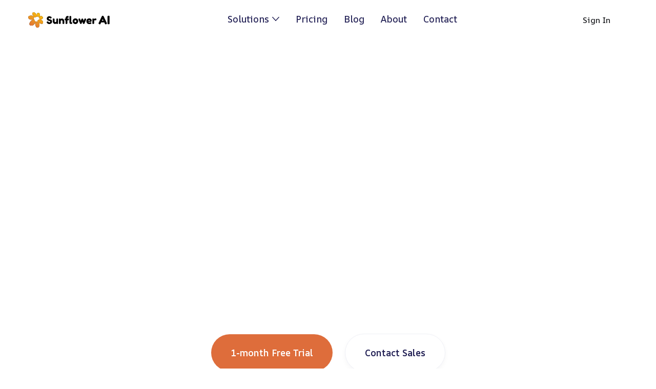

--- FILE ---
content_type: text/html; charset=utf-8
request_url: https://www.sunflowerai.io/
body_size: 11891
content:
<!DOCTYPE html><!-- Last Published: Wed Dec 10 2025 23:39:26 GMT+0000 (Coordinated Universal Time) --><html data-wf-domain="www.sunflowerai.io" data-wf-page="659f1d3f9357002c718d6480" data-wf-site="6583bfd3cfdfeaa148b29214" lang="en"><head><meta charset="utf-8"/><title>Sunflower AI</title><meta content="Live captions and translation for in-person events such as churches, conferences and sport events. Support 78 language options." name="description"/><meta content="Sunflower AI" property="og:title"/><meta content="Live captions and translation for in-person events such as churches, conferences and sport events. Support 78 language options." property="og:description"/><meta content="https://cdn.prod.website-files.com/6583bfd3cfdfeaa148b29214/682bde9dbcb8f49fa95a0045_AI%20Live%20Translation%20for%20Church-Conference-SunflowerAI.png" property="og:image"/><meta content="Sunflower AI" property="twitter:title"/><meta content="Live captions and translation for in-person events such as churches, conferences and sport events. Support 78 language options." property="twitter:description"/><meta property="og:type" content="website"/><meta content="summary_large_image" name="twitter:card"/><meta content="width=device-width, initial-scale=1" name="viewport"/><link href="https://cdn.prod.website-files.com/6583bfd3cfdfeaa148b29214/css/sunflower-ai-with-sam.webflow.shared.d86d982a0.css" rel="stylesheet" type="text/css"/><link href="https://fonts.googleapis.com" rel="preconnect"/><link href="https://fonts.gstatic.com" rel="preconnect" crossorigin="anonymous"/><script src="https://ajax.googleapis.com/ajax/libs/webfont/1.6.26/webfont.js" type="text/javascript"></script><script type="text/javascript">WebFont.load({  google: {    families: ["Lato:100,100italic,300,300italic,400,400italic,700,700italic,900,900italic","Montserrat:100,100italic,200,200italic,300,300italic,400,400italic,500,500italic,600,600italic,700,700italic,800,800italic,900,900italic","Merriweather:300,300italic,400,400italic,700,700italic,900,900italic","AR One Sans:regular,500,600,700"]  }});</script><script type="text/javascript">!function(o,c){var n=c.documentElement,t=" w-mod-";n.className+=t+"js",("ontouchstart"in o||o.DocumentTouch&&c instanceof DocumentTouch)&&(n.className+=t+"touch")}(window,document);</script><link href="https://cdn.prod.website-files.com/6583bfd3cfdfeaa148b29214/6723648c68e3c69f9fd20cce_Logo-square-32.png" rel="shortcut icon" type="image/x-icon"/><link href="https://cdn.prod.website-files.com/6583bfd3cfdfeaa148b29214/67236474b850e73c78cfc951_Logo-square.png" rel="apple-touch-icon"/><script async="" src="https://www.googletagmanager.com/gtag/js?id=G-WSYG0RM85M"></script><script type="text/javascript">window.dataLayer = window.dataLayer || [];function gtag(){dataLayer.push(arguments);}gtag('set', 'developer_id.dZGVlNj', true);gtag('js', new Date());gtag('config', 'G-WSYG0RM85M');</script><!-- Google Tag Manager -->
<script>(function(w,d,s,l,i){w[l]=w[l]||[];w[l].push({'gtm.start':
new Date().getTime(),event:'gtm.js'});var f=d.getElementsByTagName(s)[0],
j=d.createElement(s),dl=l!='dataLayer'?'&l='+l:'';j.async=true;j.src=
'https://www.googletagmanager.com/gtm.js?id='+i+dl;f.parentNode.insertBefore(j,f);
})(window,document,'script','dataLayer','GTM-MMKL6PV8');</script>
<!-- End Google Tag Manager --><style>
/* styling for the typed text as subtitles */
.typed-container {
  text-align: center;
  margin-top: 20px;
}

.typed-line {
  display: inline-block;
  font-size: 1.5em;
  color: #000000; /* Black text color */
  font-family: 'Averta Bold', serif; /* Google-safe serif font */
  text-align: center;
}

/* Custom styling for the blinking cursor */
.typed-cursor {
  font-size: 1.5em; /* Same size as the typed text */
  line-height: 1;   /* Adjust to match the line height of the text */
  animation: blinkCursor 0.7s infinite; /* Blinking effect */
  color: #FFFFFF; /* Same color as the text */
}

/* Keyframe for blinking cursor effect */
@keyframes blinkCursor {
  0% { opacity: 1; }
  50% { opacity: 0; }
  100% { opacity: 1; }
}

/* Highlight styling for "Sunflower AI" */
.highlight {
  font-style: italic;
  font-weight: bold;
  color: #F7B412;
}

input[type="radio"]:focus {
  outline: none;
}
</style></head><body class="body"><div class="page-wrapper"><div class="sassy-header-section"><section class="sassy-two-hero-seciton"><div class="hero-shape-img"><img src="https://cdn.prod.website-files.com/6583bfd3cfdfeaa148b29214/6583bfd3cfdfeaa148b292da_Group%208%20(1).svg" loading="lazy" alt="Hero Dotted Image" class="hero-dot-image"/><div class="circle-image-wrapper"></div><div class="swing-image"></div></div></section><div data-w-id="1cd0f7a7-ec51-b4e3-b779-b8eff02c8d76" data-animation="default" data-collapse="medium" data-duration="400" data-easing="ease" data-easing2="ease" role="banner" class="brix---header-wrapper w-nav"><div class="brix---container-default-6 w-container"><div class="brix---header-content-wrapper-2"><a href="/" aria-current="page" class="brix---header-logo-link-2 w-nav-brand w--current"><img src="https://cdn.prod.website-files.com/6583bfd3cfdfeaa148b29214/670b75ba1e4c1b1fd6f1f4e3_Sunflower%20logo.svg" alt="" width="Auto" class="brix---header-logo-2"/></a><div class="brix---header-middle-col"><nav role="navigation" class="brix---header-menu-wrapper w-nav-menu"><ol role="list" class="brix---header-nav-menu-list-2 w-list-unstyled"><li class="brix---header-nav-list-item-middle"></li><li class="brix---header-nav-list-item-middle"><div data-hover="true" data-delay="0" data-w-id="1cd0f7a7-ec51-b4e3-b779-b8eff02c8d88" class="brix---dropdown-wrapper-2 w-dropdown"><div class="brix---dropdown-toggle w-dropdown-toggle"><div class="brix---header-nav-link">Solutions</div><img src="https://cdn.prod.website-files.com/6583bfd3cfdfeaa148b29214/664f1e130ab5634a6b02ad70_line-rounded-chevron-down-black-brix-templates.svg" alt="Icon Rounded Chevron Dark - BRIX Templates" class="brix---dropdown-chevron-2"/></div><nav class="brix---dropdown-column-wrapper-2 w-dropdown-list"><div class="brix---dropdown-card-2"><div class="brix---dropdown-pd-2"><div class="w-layout-grid brix---dropdown-links-grid-2"><a href="/church-live-translation" id="w-node-_1cd0f7a7-ec51-b4e3-b779-b8eff02c8d95-f02c8d76" class="brix---dropdown-link-2 w-dropdown-link">Church</a><a href="/conferences" class="brix---dropdown-link-2 w-dropdown-link">Conference</a><a href="/hybrid-event-live-captioning" class="brix---dropdown-link-2 w-dropdown-link">Hybrid Event</a></div></div></div></nav></div></li><li class="brix---header-nav-list-item-middle"><a href="/sunflower-ai-pricing" class="brix---header-nav-link w-nav-link">Pricing</a></li><li class="brix---header-nav-list-item-middle"><a href="/blog" class="brix---header-nav-link w-nav-link">Blog</a></li><li class="brix---header-nav-list-item-middle"><a href="/about-us" class="brix---header-nav-link w-nav-link">About</a></li><li class="brix---header-nav-list-item-middle"><a href="/contact" class="brix---header-nav-link w-nav-link">Contact</a></li></ol></nav></div><div class="brix---header-right-col-2"><div class="brix---hamburger-menu-wrapper-2 w-nav-button"><div class="brix---hamburger-menu-bar-top"></div><div class="brix---hamburger-menu-bar-bottom"></div></div><div class="brix---btn-header-hidden-on-mbl-2"><a href="https://accounts.sunflowerai.io/sign-in" class="sing-in-btn w-button">Sign In</a></div></div></div></div></div><div class="page-padding"><div data-w-id="66c5f7bd-0a92-f31b-b8f4-0803da589d3e" style="-webkit-transform:translate3d(0, 10%, 0) scale3d(1, 1, 1) rotateX(0) rotateY(0) rotateZ(0) skew(0, 0);-moz-transform:translate3d(0, 10%, 0) scale3d(1, 1, 1) rotateX(0) rotateY(0) rotateZ(0) skew(0, 0);-ms-transform:translate3d(0, 10%, 0) scale3d(1, 1, 1) rotateX(0) rotateY(0) rotateZ(0) skew(0, 0);transform:translate3d(0, 10%, 0) scale3d(1, 1, 1) rotateX(0) rotateY(0) rotateZ(0) skew(0, 0);opacity:0" class="typed-section"><img src="https://cdn.prod.website-files.com/6583bfd3cfdfeaa148b29214/65ae0db2e2f794d0e9c0f475_bg-hero.png" loading="lazy" width="500" sizes="(max-width: 767px) 100vw, 500px" alt="Presenting with Sunflower AI " srcset="https://cdn.prod.website-files.com/6583bfd3cfdfeaa148b29214/65ae0db2e2f794d0e9c0f475_bg-hero-p-500.png 500w, https://cdn.prod.website-files.com/6583bfd3cfdfeaa148b29214/65ae0db2e2f794d0e9c0f475_bg-hero.png 800w" class="hero-image"/><h1 class="title-heading-1">AI live captions &amp; translation for</h1><div class="typed-container"><div class="typed-line typed-line1"></div></div></div><div class="brix---buttons-row-right---t-left-2"><div class="brix---button-row-left-2"><a href="https://accounts.sunflowerai.io/sign-up" class="brix---btn-primary w-button">1-month Free Trial</a></div><a href="/contact" class="brix---btn-secondary w-button">Contact Sales</a></div></div></div><section class="sassy-one-features-section"></section><div class="container top-body"><div data-w-id="bdb8ee27-d997-dc3c-90f0-924c71106683" class="brix---section-logo-strip-v6"><p class="tools-user-text">TRUSTED by and partnered with</p><div data-w-id="bdb8ee27-d997-dc3c-90f0-924c7110668b" style="opacity:0" class="brix---logo-strip-full-width"><img src="https://cdn.prod.website-files.com/6583bfd3cfdfeaa148b29214/6875a988c66a912b827ac1a2_Kellyville-anglican-church-logo.png" alt="" class="brix---logo-strip-image-card"/><img src="https://cdn.prod.website-files.com/6583bfd3cfdfeaa148b29214/6893558fdfe3ddce59ffe7c0_Hunter%20Bible%20Church%20Logo.png" alt="" sizes="(max-width: 900px) 100vw, 900px" srcset="https://cdn.prod.website-files.com/6583bfd3cfdfeaa148b29214/6893558fdfe3ddce59ffe7c0_Hunter%20Bible%20Church%20Logo-p-500.png 500w, https://cdn.prod.website-files.com/6583bfd3cfdfeaa148b29214/6893558fdfe3ddce59ffe7c0_Hunter%20Bible%20Church%20Logo-p-800.png 800w, https://cdn.prod.website-files.com/6583bfd3cfdfeaa148b29214/6893558fdfe3ddce59ffe7c0_Hunter%20Bible%20Church%20Logo.png 900w" class="brix---logo-strip-image-card"/><img src="https://cdn.prod.website-files.com/6583bfd3cfdfeaa148b29214/66497aed3b87f55adffa5b80_NSW-Government.png" alt="NSW Government" width="280" class="brix---logo-strip-image-card"/><img src="https://cdn.prod.website-files.com/6583bfd3cfdfeaa148b29214/68383791b4a36fa0a0165af2_RA_Logo.png" alt="" class="brix---logo-strip-image-card"/><img src="https://cdn.prod.website-files.com/6583bfd3cfdfeaa148b29214/6585531e9726d9f7f5132a31_CSIRO-logo.svg" alt="CSIRO" class="brix---logo-strip-image-card"/><img src="https://cdn.prod.website-files.com/6583bfd3cfdfeaa148b29214/68b14d3290a6e7759fafc6a5_kcc-logo-red.svg" alt="" class="brix---logo-strip-image-card"/><img src="https://cdn.prod.website-files.com/6583bfd3cfdfeaa148b29214/670bc519b6f89d28b59a014c_sxsw-sydney-2024-1715167451.8946586.1780x720.jpg" srcset="https://cdn.prod.website-files.com/6583bfd3cfdfeaa148b29214/670bc519b6f89d28b59a014c_sxsw-sydney-2024-1715167451.8946586.1780x720-p-500.jpg 500w, https://cdn.prod.website-files.com/6583bfd3cfdfeaa148b29214/670bc519b6f89d28b59a014c_sxsw-sydney-2024-1715167451.8946586.1780x720-p-800.jpg 800w, https://cdn.prod.website-files.com/6583bfd3cfdfeaa148b29214/670bc519b6f89d28b59a014c_sxsw-sydney-2024-1715167451.8946586.1780x720-p-1080.jpg 1080w, https://cdn.prod.website-files.com/6583bfd3cfdfeaa148b29214/670bc519b6f89d28b59a014c_sxsw-sydney-2024-1715167451.8946586.1780x720-p-1600.jpg 1600w, https://cdn.prod.website-files.com/6583bfd3cfdfeaa148b29214/670bc519b6f89d28b59a014c_sxsw-sydney-2024-1715167451.8946586.1780x720.jpg 1780w" width="280" sizes="(max-width: 479px) 100vw, 280px" alt="SXSW Sydney" class="brix---logo-strip-image-card"/><img src="https://cdn.prod.website-files.com/6583bfd3cfdfeaa148b29214/66dd647ffaf9998c2df6b537_city2surf02.png" alt="City2Surf logo" class="brix---logo-strip-image-card"/><img src="https://cdn.prod.website-files.com/6583bfd3cfdfeaa148b29214/6764a9375b70f8774f11e8fc_UTS%20Startups.png" alt="UTS Startups Logo" sizes="(max-width: 2048px) 100vw, 2048px" srcset="https://cdn.prod.website-files.com/6583bfd3cfdfeaa148b29214/6764a9375b70f8774f11e8fc_UTS%20Startups-p-500.png 500w, https://cdn.prod.website-files.com/6583bfd3cfdfeaa148b29214/6764a9375b70f8774f11e8fc_UTS%20Startups-p-800.png 800w, https://cdn.prod.website-files.com/6583bfd3cfdfeaa148b29214/6764a9375b70f8774f11e8fc_UTS%20Startups-p-1080.png 1080w, https://cdn.prod.website-files.com/6583bfd3cfdfeaa148b29214/6764a9375b70f8774f11e8fc_UTS%20Startups.png 2048w" class="brix---logo-strip-image-card"/></div></div><div class="w-layout-blockcontainer container-short-video w-container"><div id="w-node-_640514ac-fe1e-5e97-2fa4-8103238abe14-718d6480" class="w-layout-layout quick-stack wf-layout-layout"><div class="w-layout-cell lz-cell-03-analytics"><h3 class="analytics-top-margin">Live Translation</h3><p class="paragraph-42">1. Scan OR Code</p><div class="analytics-text-block">Display QR Codes in presentations and provide immersive experiences</div><div class="paragraph-42">2. Access Live Translations </div><div class="analytics-text-block"><a href="/support-languages">We support 60 input languages and 78 target languages.</a><br/><br/></div></div><div class="w-layout-cell lz-cell-04"><div class="code-embed-4 w-embed w-iframe w-script"><div data-video-id="23372" style="aspect-ratio: 0.56250000; overflow: hidden;">
<script>window.addEventListener('message', function(e) {if (!e.origin.includes("vidzflow")) {return;}if (e.data.eventType === 'videoReady') {new IntersectionObserver((entries, observer) => {entries.forEach(entry => {if (entry.isIntersecting && entry.target.getAttribute('data-video-id') === String(e.data.videoId)) {let iframe = entry.target.querySelector('iframe');if (iframe) {iframe.contentWindow.postMessage("playerPlay", "*");observer.unobserve(entry.target);}}});}).observe(document.querySelector(`div[data-video-id="${e.data.videoId}"]`));}});</script>
<iframe width="100%" height="100%" src="https://app.vidzflow.com/v/CM6A8YTkFx?dq=576&ap=false&muted=true&loop=true&ctp=false&bv=false&piv=true&playsinline=false&bc=%234E5FFD&controls=play-large%2Cplay%2Cprogress%2Ccurrent-time%2Cmute%2Cvolume%2Csettings%2Cfullscreen" title="Sunflower Captions Event Live Captioning" style="aspect-ratio: 0.56250000; overflow: hidden;" frameborder="0" scrolling="no" allow="fullscreen"></iframe></div></div></div></div><div id="w-node-_9ef1daee-b159-6c67-cd16-93ab348949cc-718d6480" class="w-layout-layout quick-stack wf-layout-layout"><div class="w-layout-cell lz-cell-01"><img src="https://cdn.prod.website-files.com/6583bfd3cfdfeaa148b29214/690acd19ec147be6ab0c4d05_Audio%20Translation%20Explainer.png" loading="lazy" sizes="(max-width: 767px) 100vw, (max-width: 991px) 727.9921875px, 939.9921875px" srcset="https://cdn.prod.website-files.com/6583bfd3cfdfeaa148b29214/690acd19ec147be6ab0c4d05_Audio%20Translation%20Explainer-p-500.png 500w, https://cdn.prod.website-files.com/6583bfd3cfdfeaa148b29214/690acd19ec147be6ab0c4d05_Audio%20Translation%20Explainer-p-800.png 800w, https://cdn.prod.website-files.com/6583bfd3cfdfeaa148b29214/690acd19ec147be6ab0c4d05_Audio%20Translation%20Explainer.png 1030w" alt=""/></div><div id="w-node-_1c5638e7-073f-3ba9-aae7-e0d437177a2a-718d6480" class="w-layout-cell lz-cell-02"><h3 class="analytics-top-margin">Speech to Speech</h3><div class="analytics-text-block">With one click, your audience can hear live translations directly on their device in 77 languages.<br/><br/></div></div></div></div><div class="w-layout-blockcontainer w-container"><h2 class="title-heading-1">How Sunflower AI Work</h2></div><div class="container features w-container"><div style="padding-top:56.17021276595745%" class="video-2 w-video w-embed"><iframe class="embedly-embed" src="//cdn.embedly.com/widgets/media.html?src=https%3A%2F%2Fwww.youtube.com%2Fembed%2F-TeSGQ9W8-Y%3Ffeature%3Doembed&display_name=YouTube&url=https%3A%2F%2Fwww.youtube.com%2Fwatch%3Fv%3D-TeSGQ9W8-Y&image=https%3A%2F%2Fi.ytimg.com%2Fvi%2F-TeSGQ9W8-Y%2Fhqdefault.jpg&type=text%2Fhtml&schema=youtube" width="940" height="528" scrolling="no" allowfullscreen title="Sunflower AI Explanation Video"></iframe></div></div><div class="service-choose-header-wrapper"><h2>Why Sunflower AI </h2></div><div class="sassy-service-choose-cards"><div class="sassy-choose-card-one"><img src="https://cdn.prod.website-files.com/6583bfd3cfdfeaa148b29214/67282a39bd68ce86748e9ab6_accurate-icon.svg" loading="lazy" alt="Choose Card One" class="brix---square-icon-56px"/><p class="support-card-title">Context Aware</p><p class="support-card-details">Upload scripts in advance to boost transcription and translation accuracy.</p></div><div class="sassy-choose-card-two"><img src="https://cdn.prod.website-files.com/6583bfd3cfdfeaa148b29214/670bbff2da67b003464d1e6e_Accessible.svg" loading="lazy" alt="Choose Card Two" class="brix---square-icon-56px"/><p class="support-card-title">Easy to Use</p><p class="support-card-details">A simple web app works for any device. One QR code for every sessions. One-click to start.</p></div><div class="sassy-choose-card-three"><img src="https://cdn.prod.website-files.com/6583bfd3cfdfeaa148b29214/6707b28baa68b3471c5d7126_icon-brix-template-Gear.svg" loading="lazy" alt="Choose Card Three" class="brix---square-icon-56px"/><p class="support-card-title">Private &amp; Secure</p><p class="support-card-details">Powered by Microsoft Azure’s enterprise-grade cloud security. Your data is saved in Australia and never used to train AI models.</p></div><div class="sassy-choose-card-three"><img src="https://cdn.prod.website-files.com/6583bfd3cfdfeaa148b29214/67282a39bd68ce86748e9ab6_accurate-icon.svg" loading="lazy" alt="Choose Card Three" class="brix---square-icon-56px"/><p class="support-card-title">High Accuracy</p><p class="support-card-details">Powered by large language models that translate like a human interpreter—considering context, choosing the right terminology, and capturing the right tone.</p></div><div class="sassy-choose-card-three"><img src="https://cdn.prod.website-files.com/6583bfd3cfdfeaa148b29214/67282971a92545159a0f84a0_Location-icon.svg" loading="lazy" alt="Choose Card Three" class="brix---square-icon-56px"/><p class="support-card-title">Aussie Startup</p><p class="support-card-details">Founded in Sydney by three PhDs, with funding from the <a href="https://ventures.uq.edu.au/article/2024/07/2024-ventures-ilab-accelerator-chapter-2-cohort-announced">University of Queensland</a>.</p></div><div class="sassy-choose-card-three"><img src="https://cdn.prod.website-files.com/6583bfd3cfdfeaa148b29214/6707b28baa68b3471c5d7134_icon-brix-template-Users.svg" loading="lazy" alt="Choose Card Three" class="brix---square-icon-56px"/><p class="support-card-title">Audience Analytics</p><p class="support-card-details">Gain insights into audience language distribution and connection time.</p></div></div><div class="brix---section-2"><div class="brix---container-default-5 w-container"><div data-w-id="36adc5b0-2bb1-a378-40d7-775bdcf33f51" style="-webkit-transform:translate3d(0, 10%, 0) scale3d(1, 1, 1) rotateX(0) rotateY(0) rotateZ(0) skew(0, 0);-moz-transform:translate3d(0, 10%, 0) scale3d(1, 1, 1) rotateX(0) rotateY(0) rotateZ(0) skew(0, 0);-ms-transform:translate3d(0, 10%, 0) scale3d(1, 1, 1) rotateX(0) rotateY(0) rotateZ(0) skew(0, 0);transform:translate3d(0, 10%, 0) scale3d(1, 1, 1) rotateX(0) rotateY(0) rotateZ(0) skew(0, 0);opacity:0" class="brix---inner-container-574px---center-3"><div class="brix---mg-bottom-40px-2"><div class="brix---text-center-3"><div class="brix---mg-bottom-16px-3"><div class="brix---color-neutral-809"><h2>What our clients say</h2></div></div></div></div></div><div data-w-id="36adc5b0-2bb1-a378-40d7-775bdcf33f5b" style="-webkit-transform:translate3d(0, 10%, 0) scale3d(1, 1, 1) rotateX(0) rotateY(0) rotateZ(0) skew(0, 0);-moz-transform:translate3d(0, 10%, 0) scale3d(1, 1, 1) rotateX(0) rotateY(0) rotateZ(0) skew(0, 0);-ms-transform:translate3d(0, 10%, 0) scale3d(1, 1, 1) rotateX(0) rotateY(0) rotateZ(0) skew(0, 0);transform:translate3d(0, 10%, 0) scale3d(1, 1, 1) rotateX(0) rotateY(0) rotateZ(0) skew(0, 0);opacity:0" class="w-layout-grid brix---3-columns-1-col-tablet"><div class="brix---card-left-pd-40px"><div class="brix---mg-bottom-24px-2"><img src="https://cdn.prod.website-files.com/6583bfd3cfdfeaa148b29214/6585531e9726d9f7f5132a31_CSIRO-logo.svg" alt="CSIRO" class="test-img-tmnail"/></div><div class="brix---mg-bottom-32px-3"><div class="brix---color-neutral-810"><p class="brix---paragraph-default-4">Sunflower AI were great at providing on-the-spot, accurate captions that enriched the overall event experience of <a href="https://wp.csiro.au/oncore/" class="hyperlink">ON Core</a>. <br/><br/>‍<em>I am happy to recommend Sunflower AI to anyone in the events space seeking to elevate their accessibility standards.</em>														</p><a href="https://www.sunflowerai.io/blogs/case-study-csiro-saved-7000-in-a-conference-with-sunflower-ai" target="_blank" class="button-3 w-button">Read More</a></div></div><div class="brix---flex-horizontal"><div class="brix---mg-left-16px"><div class="brix---mg-bottom-8px-2"><div class="brix---color-neutral-809"><div class="testimonial-author-name">Laura Jiew</div></div></div><div><div class="brix---color-accent-2"><div class="text-block-30">Marketing Communications Manager, CSIRO</div></div></div></div></div></div><div class="brix---card-left-pd-40px"><div class="brix---mg-bottom-24px-2"><img srcset="https://cdn.prod.website-files.com/6583bfd3cfdfeaa148b29214/686dee6718ee16e543a116b0_St%2BMatthias_Vertical-p-500.jpg 500w, https://cdn.prod.website-files.com/6583bfd3cfdfeaa148b29214/686dee6718ee16e543a116b0_St%2BMatthias_Vertical.jpg 586w" alt="" sizes="(max-width: 586px) 100vw, 586px" src="https://cdn.prod.website-files.com/6583bfd3cfdfeaa148b29214/686dee6718ee16e543a116b0_St%2BMatthias_Vertical.jpg" class="test-img-tmnail"/></div><div class="brix---mg-bottom-32px-3"><div class="brix---color-neutral-810"><p class="brix---paragraph-default-4">We have been preparing paper translation for our Chinese members but have been unable to provide for other language groups that we have. Sunflower has provided the answer for us in an incredibly simple way. <br/><br/>We can now provide translations for 10 language groups in real time via mobile phones that is at the users discretion and removed the time pressure of paper translations. Easy to use and a great result for our people.</p></div></div><div class="brix---mg-left-16px"><div class="brix---mg-bottom-8px-2"><div class="brix---color-neutral-809"><div class="testimonial-author-name">Gary Wallis</div></div></div><div><div class="brix---color-accent-2"><div class="text-block-30">Business Manager, <br/>St Matthias Anglican Church, Centennial Park</div></div></div></div></div><div class="brix---card-left-pd-40px"><div class="brix---mg-bottom-24px-2"><img src="https://cdn.prod.website-files.com/6583bfd3cfdfeaa148b29214/6875a988c66a912b827ac1a2_Kellyville-anglican-church-logo.png" alt="Australian Business Events Association ABEA logo" class="test-img-tmnail"/></div><div class="brix---mg-bottom-32px-3"><div class="brix---color-neutral-810"><p class="brix---paragraph-default-4">Honestly, interacting with the Sunflower team has been one of the best customer experiences I&#x27;ve had. Emails and phone calls have always been pleasant and productive. <br/><br/>The product is excellent, and they have been so swift in responding to feedback. Our staff are frequently blown away by new features that are rolling out. We love Sunflower!<br/></p></div></div><div class="brix---flex-horizontal"><div class="brix---mg-left-16px"><div class="brix---mg-bottom-8px-2"><div class="brix---color-neutral-809"><div class="testimonial-author-name"><strong>Andrew Court</strong></div></div></div><div><div class="text-block-30">Assistant Minister, <br/>Kellyville Anglican</div></div></div></div></div><div class="brix---card-left-pd-40px"><div class="brix---mg-bottom-24px-2"><img src="https://cdn.prod.website-files.com/6583bfd3cfdfeaa148b29214/675c0b03fe2e74e63f4fc00a_ABEA%20Logo.png" alt="Australian Business Events Association ABEA logo" class="test-img-tmnail"/></div><div class="brix---mg-bottom-32px-3"><div class="brix---color-neutral-810"><p class="brix---paragraph-default-4">We utilised Sunflower AI’s live captioning at our inaugural conference at ICC Sydney. It’s fast, able to pick up on accents, and adjusts for different nuances of speech.<br/><br/><em>Research outlined at our conference stated that over 30% of Australians were born overseas, proving a solution like Sunflower AI’s live captioning is not just beneficial for the hearing impaired.</em> <br/></p></div></div><div class="brix---flex-horizontal"><div class="brix---mg-left-16px"><div class="brix---mg-bottom-8px-2"><div class="brix---color-neutral-809"><div class="testimonial-author-name"><strong>Melissa Brown</strong></div></div></div><div><div class="text-block-30">CEO, <br/>Australian Business Events Association</div></div></div></div></div><div class="brix---card-left-pd-40px-copy"><div class="brix---mg-bottom-24px-2"><img srcset="https://cdn.prod.website-files.com/6583bfd3cfdfeaa148b29214/68a85fc463b094da8db79f37_Untitled%20design-p-500.png 500w, https://cdn.prod.website-files.com/6583bfd3cfdfeaa148b29214/68a85fc463b094da8db79f37_Untitled%20design-p-800.png 800w, https://cdn.prod.website-files.com/6583bfd3cfdfeaa148b29214/68a85fc463b094da8db79f37_Untitled%20design-p-1080.png 1080w, https://cdn.prod.website-files.com/6583bfd3cfdfeaa148b29214/68a85fc463b094da8db79f37_Untitled%20design.png 1418w" alt="Australian Business Events Association ABEA logo" sizes="(max-width: 767px) 100vw, (max-width: 991px) 727.9921875px, 939.9921875px" src="https://cdn.prod.website-files.com/6583bfd3cfdfeaa148b29214/68a85fc463b094da8db79f37_Untitled%20design.png" class="test-img-tmnail"/></div><div class="brix---mg-bottom-32px-3"><div class="brix---color-neutral-810"><p class="brix---paragraph-default-4"><em class="italic-text-4">Sunflower is very accurate in both transcribing the original speech and also in the translations provided. It has enabled us to provide near immediate translation for members of our church who struggle with English, which opens up a lot of possibilities. Chuhao is very responsive and open to feedback to make the service as useful as possible. I&#x27;ve been amazed at the speed of implementing new features and responding to issues.</em><br/></p></div></div><div class="brix---flex-horizontal"><div class="brix---mg-left-16px"><div class="brix---mg-bottom-8px-2"><div class="brix---color-neutral-809"><div class="testimonial-author-name">Matt Kennedy</div></div></div><div><div class="text-block-30">Lead Pastor,<br/>Islington Baptist Church</div></div></div></div></div><div class="brix---card-left-pd-40px-copy"><div class="brix---mg-bottom-24px-2"><img src="https://cdn.prod.website-files.com/6583bfd3cfdfeaa148b29214/68b14d3290a6e7759fafc6a5_kcc-logo-red.svg" alt="Australian Business Events Association ABEA logo" class="test-img-tmnail"/></div><div class="brix---mg-bottom-32px-3"><div class="brix---color-neutral-810"><p class="brix---paragraph-default-4"><em class="italic-text-3">Chuhao is super responsive with questions, and importantly the level of transcription &amp; translation is high quality. Great to work with.</em><br/></p></div></div><div class="brix---flex-horizontal"><div class="brix---mg-left-16px"><div class="brix---mg-bottom-8px-2"><div class="brix---color-neutral-809"><div class="testimonial-author-name">Mary Jung</div></div></div><div><div class="text-block-30">Event Director, Katoomba Christian Convention</div></div></div></div></div><div class="brix---card-left-pd-40px-copy"><div class="brix---mg-bottom-24px-2"><img src="https://cdn.prod.website-files.com/6583bfd3cfdfeaa148b29214/68762171b651a05c919fae5a_Crossroads%20Presbyterian%20Horbat.svg" alt="Australian Business Events Association ABEA logo" class="test-img-tmnail"/></div><div class="brix---mg-bottom-32px-3"><div class="brix---color-neutral-810"><p class="brix---paragraph-default-4">Love the product. Easy to set up, easy to use, and most of all it’s making a real difference for those people whose heart language isn’t english to engage with us.<br/></p></div></div><div class="brix---flex-horizontal"><div class="brix---mg-left-16px"><div class="brix---mg-bottom-8px-2"><div class="brix---color-neutral-809"><div class="testimonial-author-name">Mike Hall</div></div></div><div><div class="text-block-30">Crossroads Presbyterian Church, Hobart</div></div></div></div></div><div class="brix---card-left-pd-40px-copy"><div class="brix---mg-bottom-24px-2"><img srcset="https://cdn.prod.website-files.com/6583bfd3cfdfeaa148b29214/689354294d79d44060d6d3df_EU%20Logo-p-500.png 500w, https://cdn.prod.website-files.com/6583bfd3cfdfeaa148b29214/689354294d79d44060d6d3df_EU%20Logo-p-800.png 800w, https://cdn.prod.website-files.com/6583bfd3cfdfeaa148b29214/689354294d79d44060d6d3df_EU%20Logo-p-1080.png 1080w, https://cdn.prod.website-files.com/6583bfd3cfdfeaa148b29214/689354294d79d44060d6d3df_EU%20Logo.png 1418w" alt="Australian Business Events Association ABEA logo" sizes="(max-width: 767px) 100vw, (max-width: 991px) 727.9921875px, 939.9921875px" src="https://cdn.prod.website-files.com/6583bfd3cfdfeaa148b29214/689354294d79d44060d6d3df_EU%20Logo.png" class="test-img-tmnail"/></div><div class="brix---mg-bottom-32px-3"><div class="brix---color-neutral-810"><p class="brix---paragraph-default-4"><em class="italic-text">Sunflower was excellent at our student mid year conference. The interactions with the Sunflower team were always productive and smooth. Sunflower itself was deeply appreciated by both our international students and local students whose hearts language is one other than English. The translations were incredibly accurate.</em><br/></p></div></div><div class="brix---flex-horizontal"><div class="brix---mg-left-16px"><div class="brix---mg-bottom-8px-2"><div class="brix---color-neutral-809"><div class="testimonial-author-name">Matthew Moffitt</div></div></div><div><div class="text-block-30">Evangelical Union</div></div></div></div></div><div class="brix---card-left-pd-40px-copy"><div class="brix---mg-bottom-24px-2"><img src="https://cdn.prod.website-files.com/6583bfd3cfdfeaa148b29214/6875acfbbf891e3aab08b52c_Hongik%20University%20Logo.png" alt="Australian Business Events Association ABEA logo" class="test-img-tmnail"/></div><div class="brix---mg-bottom-32px-3"><div class="brix---color-neutral-810"><p class="brix---paragraph-default-4"><em class="italic-text-2">This is South Korea🇰🇷 I was very impressed with Sunflower AI for our event, and I highly recommend it! ☺️👍<br/><br/>1. Sunflower AI responded quickly and kindly even though we had many urgent requests due to the urgency of the event.<br/><br/>2. The accuracy of the Korean interpreter was quite high, and many people in the audience paid attention to it.<br/><br/>If you want to improve the quality of your international events, we recommend Sunflower AI 🏵🌼🌻🌻🌻🏵🌼</em><br/></p></div></div><div class="brix---flex-horizontal"><div class="brix---mg-left-16px"><div class="brix---mg-bottom-8px-2"><div class="brix---color-neutral-809"><div class="testimonial-author-name">Woohee Byeon</div></div></div><div><div class="text-block-30">Hongik University Graduate School<br/></div></div></div></div></div></div></div></div></div><section class="sassy-primary-testimonial-section"></section><section class="sassy-primary-newsfeed-section"><div data-w-id="9d11445a-63f1-ada7-c304-7836c45e4247" class="newsfeed-title"><h2>Latest News</h2></div><div class="collection-list-wrapper-3 homepage w-dyn-list"><div role="list" class="blog-cards w-dyn-items w-row"><div role="listitem" class="collection-item-4 w-dyn-item w-col w-col-4"><div style="background-image:url(&quot;https://cdn.prod.website-files.com/6583bfd3cfdfeaa148b29267/68ce5759d55a756fcc9c846b_iShot_2025-09-20_17.22.53.png&quot;)" class="blog-card"><div class="blog-content-wrapper"><a href="/blogs/sydney-anglicans-article-about-sunflower-ai" class="link-block-3 w-inline-block"><div class="canvas-project-url-text">Sydney Anglican&#x27;s Article About How Churches Using Sunflower AI</div></a></div></div><a href="/blogs/sydney-anglicans-article-about-sunflower-ai" target="_blank" class="latest-news-link">Sydney Anglican&#x27;s Article About How Churches Using Sunflower AI</a></div><div role="listitem" class="collection-item-4 w-dyn-item w-col w-col-4"><div style="background-image:url(&quot;https://cdn.prod.website-files.com/6583bfd3cfdfeaa148b29267/68c20be0386db9e9e3f242f5_Sunflower%20AI%20Church%20Live%20Translation-how%20to%20turn%20on%20previously%20denied%20audio%20access.png&quot;)" class="blog-card"><div class="blog-content-wrapper"><a href="/blogs/how-to-grant-browser-audio-access-to-sunflower-ai-church-event-live-translation-web-app" class="link-block-3 w-inline-block"><div class="canvas-project-url-text">How to grant browser audio access to Sunflower AI Church Event Live Translation Web App</div></a></div></div><a href="/blogs/how-to-grant-browser-audio-access-to-sunflower-ai-church-event-live-translation-web-app" target="_blank" class="latest-news-link">How to grant browser audio access to Sunflower AI Church Event Live Translation Web App</a></div></div></div></section><section class="sassy-primary-counter-section"><div class="counter-section-wrapper"><div class="counter-numbers"></div><div class="counter-image"><div class="mobile-block"></div></div><div class="w-layout-vflex cta-wrapper"><h3 class="form-heading white">Ready to make live events more accessible?</h3><a href="/contact" class="primary-button w-button">Contact Sales</a></div></div></section></div><section class="sassy-primary-footer-section"><footer class="brix---footer-wrapper"><div class="brix---container-default-3 w-container"><div class="brix---footer-small---border-bottom"><div class="w-layout-grid brix---grid-footer-logo-and-form"><div><div id="w-node-_886830b3-9208-ad6a-5add-18f7eb89f41a-eb89f415" class="brix---mg-bottom-16px"><a href="#" class="brix---footer-logo-wrapper w-inline-block"><img src="https://cdn.prod.website-files.com/6583bfd3cfdfeaa148b29214/670b75d00f6a6cfc3afdc2ae_Sunflower%20inverted.svg" alt="" class="brix---footer-logo"/></a></div><div class="brix---color-neutral-600"><p class="hero-details">Inclusive Events, Seamless Captions</p></div></div><div class="brix---buttons-row-right---t-left-2"><div class="brix---button-row-left-2"><a href="https://accounts.sunflowerai.io/sign-up" class="brix---btn-primary w-button">Try It Now</a></div><a href="/contact" class="brix---btn-secondary w-button">Contact Sales</a></div></div></div><div class="brix---footer-middle"><div class="w-layout-grid brix---grid-footer-v8"><div><div class="brix---footer-col-title">Use Cases</div><ul role="list" class="brix---footer-list-wrapper"><li class="brix---footer-list-item"><a href="/conferences" class="brix---footer-link">Conferences</a></li><li class="brix---footer-list-item"><a href="/hybrid-event-live-captioning" class="brix---footer-link">Hybrid Event</a></li><li class="brix---footer-list-item"><a href="/church-live-translation" class="brix---footer-link">Churches</a></li></ul></div><div><div class="brix---footer-col-title">Company</div><ul role="list" class="brix---footer-list-wrapper"><li class="brix---footer-list-item"><a href="/about-us" class="brix---footer-link">About</a></li><li class="brix---footer-list-item"><a href="/contact" class="brix---footer-link">Contact</a></li><li class="brix---footer-list-item"><a href="/privacy-policy" class="brix---footer-link">Privacy Policy</a></li></ul></div><div><div class="brix---footer-col-title">Resources</div><ul role="list" class="brix---footer-list-wrapper"><li class="brix---footer-list-item"><a href="/blog" class="brix---footer-link">Blog</a></li><li class="brix---footer-list-item"><a href="/support-languages" class="brix---footer-link">Support Languages</a></li><li class="brix---footer-list-item"><a href="https://www.facebook.com/share/g/1JGNCdPbJ4/" class="brix---footer-link">Facebook Group</a></li><li class="brix---footer-list-item"></li><li class="brix---footer-list-item"></li></ul></div><div><ul role="list" class="brix---footer-list-wrapper"><li class="brix---footer-list-item"></li><li class="brix---footer-list-item"></li></ul></div><div id="w-node-_886830b3-9208-ad6a-5add-18f7eb89f465-eb89f415"><div class="brix---footer-col-title">Subscribe to our newsletter</div><div class="brix---mg-bottom-32px"><div class="brix---color-neutral-600"><p class="hero-details">Follow us on our journey of making connecting more accessible</p></div></div><div class="w-form"><form id="wf-form-BRIX---Footer-Subscribe---V8" name="wf-form-BRIX---Footer-Subscribe---V8" data-name="BRIX - Footer Subscribe - V8" method="get" data-wf-page-id="659f1d3f9357002c718d6480" data-wf-element-id="886830b3-9208-ad6a-5add-18f7eb89f46d"><div class="w-layout-grid brix---grid-footer-subscribe-1-col"><input class="brix---input-small w-node-_886830b3-9208-ad6a-5add-18f7eb89f46f-eb89f415 w-input" maxlength="256" name="BRIX---Footer-Email---V8" data-name="BRIX - Footer Email - V8" placeholder="Enter your email" type="email" id="BRIX-Footer-Email-V8" required=""/><input type="submit" data-wait="Please wait..." id="w-node-_886830b3-9208-ad6a-5add-18f7eb89f470-eb89f415" class="brix---btn-primary-small-2 w-button" value="Subscribe"/></div></form><div class="brix---success-message w-form-done"><img src="https://cdn.prod.website-files.com/6583bfd3cfdfeaa148b29214/67072724649bdafcf7bae905_line-rounded-check-circle-white-brix-templates.svg" alt="Check - Elements Webflow Library - BRIX Templates" class="brix---icon-success-message"/><div>Thanks for joining our newsletter.</div></div><div class="brix---error-message w-form-fail"><div>Oops! Something went wrong while submitting the form.</div></div></div></div><img src="https://cdn.prod.website-files.com/6583bfd3cfdfeaa148b29214/676371f63adc69fb2f876d33_Start-up-Daily-Finalist.webp" loading="lazy" alt="Sunflower AI Startup Daily 2024 Winner"/></div></div><div class="brix---footer-bottom-v2"><div class="w-layout-grid brix---grid-footer-bottom-v2"><p class="brix---mg-bottom-0">@Sunflower AI 🌻 2024 - Made with 💚 by ✨ <a href="https://celestial.design/" target="_blank" class="webflow-link dark">Celestial 🚀</a></p><div class="w-layout-grid brix---social-media-grid-right---t-center"><a href="https://www.facebook.com/profile.php?id=61562291220868" class="brix---icon-square-36px-copy w-inline-block"><img src="https://cdn.prod.website-files.com/6583bfd3cfdfeaa148b29214/66feeb3e10b9b29f2780140f_facebook-social-media-icon-brix-templates.svg" alt="Facebook - Elements Webflow Library - BRIX Templates"/></a><a href="https://www.instagram.com/sunflowerai.io" class="brix---icon-square-36px-copy w-inline-block"><img src="https://cdn.prod.website-files.com/6583bfd3cfdfeaa148b29214/6707693bbb0fa3c3787f15dd_instagram-logo.svg" alt="Sunflower AI Instagram Logo"/></a><a href="https://www.linkedin.com/company/sunflowerai" class="brix---icon-square-36px w-inline-block"><img src="https://cdn.prod.website-files.com/6583bfd3cfdfeaa148b29214/6707694bde388851d1bec116_LinkedIn.svg" alt="Sunflower AI LinkedIn logo"/></a><a href="https://www.youtube.com/@SunflowerAI" class="brix---icon-square-36px w-inline-block"><img src="https://cdn.prod.website-files.com/6583bfd3cfdfeaa148b29214/6707695bbdf72dfd3d16d466_youtube-logo.svg" alt="Sunflower AI YouTube Logo"/></a></div></div></div></div></footer></section><script src="https://d3e54v103j8qbb.cloudfront.net/js/jquery-3.5.1.min.dc5e7f18c8.js?site=6583bfd3cfdfeaa148b29214" type="text/javascript" integrity="sha256-9/aliU8dGd2tb6OSsuzixeV4y/faTqgFtohetphbbj0=" crossorigin="anonymous"></script><script src="https://cdn.prod.website-files.com/6583bfd3cfdfeaa148b29214/js/webflow.schunk.36b8fb49256177c8.js" type="text/javascript"></script><script src="https://cdn.prod.website-files.com/6583bfd3cfdfeaa148b29214/js/webflow.schunk.558eaca692b1407e.js" type="text/javascript"></script><script src="https://cdn.prod.website-files.com/6583bfd3cfdfeaa148b29214/js/webflow.234165cb.41341eeb5480ae78.js" type="text/javascript"></script><!-- Google Tag Manager (noscript) -->
<noscript><iframe src="https://www.googletagmanager.com/ns.html?id=GTM-MMKL6PV8"
height="0" width="0" style="display:none;visibility:hidden"></iframe></noscript>
<!-- End Google Tag Manager (noscript) --><script src="https://cdnjs.cloudflare.com/ajax/libs/typed.js/2.0.10/typed.min.js"></script>

<script>
  var typed1 = new Typed(".typed-line1", {
    strings: ["Places of worship", "Conferences", "Hybrid Events"],
    typeSpeed: 75,
    backSpeed: 50,  // Speed for backspacing
    startDelay: 500,
    backDelay: 2000,  // Delay before backspacing starts
    loop: true,       // Keep looping through the strings
    showCursor: true,
    cursorChar: '|',  // Cursor character
  });
</script>


<!-- Google tag (gtag.js) -->
<script async src="https://www.googletagmanager.com/gtag/js?id=G-GEG40H7BDZ"></script>
<script>
  window.dataLayer = window.dataLayer || [];
  function gtag(){dataLayer.push(arguments);}
  gtag('js', new Date());

  gtag('config', 'G-GEG40H7BDZ');
</script>

<!-- Hotjar Tracking Code for https://www.celestial.design/ -->
<script>
    (function(h,o,t,j,a,r){
        h.hj=h.hj||function(){(h.hj.q=h.hj.q||[]).push(arguments)};
        h._hjSettings={hjid:3551186,hjsv:6};
        a=o.getElementsByTagName('head')[0];
        r=o.createElement('script');r.async=1;
        r.src=t+h._hjSettings.hjid+j+h._hjSettings.hjsv;
        a.appendChild(r);
    })(window,document,'https://static.hotjar.com/c/hotjar-','.js?sv=');
</script></body></html>

--- FILE ---
content_type: text/css
request_url: https://cdn.prod.website-files.com/6583bfd3cfdfeaa148b29214/css/sunflower-ai-with-sam.webflow.shared.d86d982a0.css
body_size: 64448
content:
html {
  -webkit-text-size-adjust: 100%;
  -ms-text-size-adjust: 100%;
  font-family: sans-serif;
}

body {
  margin: 0;
}

article, aside, details, figcaption, figure, footer, header, hgroup, main, menu, nav, section, summary {
  display: block;
}

audio, canvas, progress, video {
  vertical-align: baseline;
  display: inline-block;
}

audio:not([controls]) {
  height: 0;
  display: none;
}

[hidden], template {
  display: none;
}

a {
  background-color: #0000;
}

a:active, a:hover {
  outline: 0;
}

abbr[title] {
  border-bottom: 1px dotted;
}

b, strong {
  font-weight: bold;
}

dfn {
  font-style: italic;
}

h1 {
  margin: .67em 0;
  font-size: 2em;
}

mark {
  color: #000;
  background: #ff0;
}

small {
  font-size: 80%;
}

sub, sup {
  vertical-align: baseline;
  font-size: 75%;
  line-height: 0;
  position: relative;
}

sup {
  top: -.5em;
}

sub {
  bottom: -.25em;
}

img {
  border: 0;
}

svg:not(:root) {
  overflow: hidden;
}

hr {
  box-sizing: content-box;
  height: 0;
}

pre {
  overflow: auto;
}

code, kbd, pre, samp {
  font-family: monospace;
  font-size: 1em;
}

button, input, optgroup, select, textarea {
  color: inherit;
  font: inherit;
  margin: 0;
}

button {
  overflow: visible;
}

button, select {
  text-transform: none;
}

button, html input[type="button"], input[type="reset"] {
  -webkit-appearance: button;
  cursor: pointer;
}

button[disabled], html input[disabled] {
  cursor: default;
}

button::-moz-focus-inner, input::-moz-focus-inner {
  border: 0;
  padding: 0;
}

input {
  line-height: normal;
}

input[type="checkbox"], input[type="radio"] {
  box-sizing: border-box;
  padding: 0;
}

input[type="number"]::-webkit-inner-spin-button, input[type="number"]::-webkit-outer-spin-button {
  height: auto;
}

input[type="search"] {
  -webkit-appearance: none;
}

input[type="search"]::-webkit-search-cancel-button, input[type="search"]::-webkit-search-decoration {
  -webkit-appearance: none;
}

legend {
  border: 0;
  padding: 0;
}

textarea {
  overflow: auto;
}

optgroup {
  font-weight: bold;
}

table {
  border-collapse: collapse;
  border-spacing: 0;
}

td, th {
  padding: 0;
}

@font-face {
  font-family: webflow-icons;
  src: url("[data-uri]") format("truetype");
  font-weight: normal;
  font-style: normal;
}

[class^="w-icon-"], [class*=" w-icon-"] {
  speak: none;
  font-variant: normal;
  text-transform: none;
  -webkit-font-smoothing: antialiased;
  -moz-osx-font-smoothing: grayscale;
  font-style: normal;
  font-weight: normal;
  line-height: 1;
  font-family: webflow-icons !important;
}

.w-icon-slider-right:before {
  content: "";
}

.w-icon-slider-left:before {
  content: "";
}

.w-icon-nav-menu:before {
  content: "";
}

.w-icon-arrow-down:before, .w-icon-dropdown-toggle:before {
  content: "";
}

.w-icon-file-upload-remove:before {
  content: "";
}

.w-icon-file-upload-icon:before {
  content: "";
}

* {
  box-sizing: border-box;
}

html {
  height: 100%;
}

body {
  color: #333;
  background-color: #fff;
  min-height: 100%;
  margin: 0;
  font-family: Arial, sans-serif;
  font-size: 14px;
  line-height: 20px;
}

img {
  vertical-align: middle;
  max-width: 100%;
  display: inline-block;
}

html.w-mod-touch * {
  background-attachment: scroll !important;
}

.w-block {
  display: block;
}

.w-inline-block {
  max-width: 100%;
  display: inline-block;
}

.w-clearfix:before, .w-clearfix:after {
  content: " ";
  grid-area: 1 / 1 / 2 / 2;
  display: table;
}

.w-clearfix:after {
  clear: both;
}

.w-hidden {
  display: none;
}

.w-button {
  color: #fff;
  line-height: inherit;
  cursor: pointer;
  background-color: #3898ec;
  border: 0;
  border-radius: 0;
  padding: 9px 15px;
  text-decoration: none;
  display: inline-block;
}

input.w-button {
  -webkit-appearance: button;
}

html[data-w-dynpage] [data-w-cloak] {
  color: #0000 !important;
}

.w-code-block {
  margin: unset;
}

pre.w-code-block code {
  all: inherit;
}

.w-optimization {
  display: contents;
}

.w-webflow-badge, .w-webflow-badge > img {
  box-sizing: unset;
  width: unset;
  height: unset;
  max-height: unset;
  max-width: unset;
  min-height: unset;
  min-width: unset;
  margin: unset;
  padding: unset;
  float: unset;
  clear: unset;
  border: unset;
  border-radius: unset;
  background: unset;
  background-image: unset;
  background-position: unset;
  background-size: unset;
  background-repeat: unset;
  background-origin: unset;
  background-clip: unset;
  background-attachment: unset;
  background-color: unset;
  box-shadow: unset;
  transform: unset;
  direction: unset;
  font-family: unset;
  font-weight: unset;
  color: unset;
  font-size: unset;
  line-height: unset;
  font-style: unset;
  font-variant: unset;
  text-align: unset;
  letter-spacing: unset;
  -webkit-text-decoration: unset;
  text-decoration: unset;
  text-indent: unset;
  text-transform: unset;
  list-style-type: unset;
  text-shadow: unset;
  vertical-align: unset;
  cursor: unset;
  white-space: unset;
  word-break: unset;
  word-spacing: unset;
  word-wrap: unset;
  transition: unset;
}

.w-webflow-badge {
  white-space: nowrap;
  cursor: pointer;
  box-shadow: 0 0 0 1px #0000001a, 0 1px 3px #0000001a;
  visibility: visible !important;
  opacity: 1 !important;
  z-index: 2147483647 !important;
  color: #aaadb0 !important;
  overflow: unset !important;
  background-color: #fff !important;
  border-radius: 3px !important;
  width: auto !important;
  height: auto !important;
  margin: 0 !important;
  padding: 6px !important;
  font-size: 12px !important;
  line-height: 14px !important;
  text-decoration: none !important;
  display: inline-block !important;
  position: fixed !important;
  inset: auto 12px 12px auto !important;
  transform: none !important;
}

.w-webflow-badge > img {
  position: unset;
  visibility: unset !important;
  opacity: 1 !important;
  vertical-align: middle !important;
  display: inline-block !important;
}

h1, h2, h3, h4, h5, h6 {
  margin-bottom: 10px;
  font-weight: bold;
}

h1 {
  margin-top: 20px;
  font-size: 38px;
  line-height: 44px;
}

h2 {
  margin-top: 20px;
  font-size: 32px;
  line-height: 36px;
}

h3 {
  margin-top: 20px;
  font-size: 24px;
  line-height: 30px;
}

h4 {
  margin-top: 10px;
  font-size: 18px;
  line-height: 24px;
}

h5 {
  margin-top: 10px;
  font-size: 14px;
  line-height: 20px;
}

h6 {
  margin-top: 10px;
  font-size: 12px;
  line-height: 18px;
}

p {
  margin-top: 0;
  margin-bottom: 10px;
}

blockquote {
  border-left: 5px solid #e2e2e2;
  margin: 0 0 10px;
  padding: 10px 20px;
  font-size: 18px;
  line-height: 22px;
}

figure {
  margin: 0 0 10px;
}

figcaption {
  text-align: center;
  margin-top: 5px;
}

ul, ol {
  margin-top: 0;
  margin-bottom: 10px;
  padding-left: 40px;
}

.w-list-unstyled {
  padding-left: 0;
  list-style: none;
}

.w-embed:before, .w-embed:after {
  content: " ";
  grid-area: 1 / 1 / 2 / 2;
  display: table;
}

.w-embed:after {
  clear: both;
}

.w-video {
  width: 100%;
  padding: 0;
  position: relative;
}

.w-video iframe, .w-video object, .w-video embed {
  border: none;
  width: 100%;
  height: 100%;
  position: absolute;
  top: 0;
  left: 0;
}

fieldset {
  border: 0;
  margin: 0;
  padding: 0;
}

button, [type="button"], [type="reset"] {
  cursor: pointer;
  -webkit-appearance: button;
  border: 0;
}

.w-form {
  margin: 0 0 15px;
}

.w-form-done {
  text-align: center;
  background-color: #ddd;
  padding: 20px;
  display: none;
}

.w-form-fail {
  background-color: #ffdede;
  margin-top: 10px;
  padding: 10px;
  display: none;
}

label {
  margin-bottom: 5px;
  font-weight: bold;
  display: block;
}

.w-input, .w-select {
  color: #333;
  vertical-align: middle;
  background-color: #fff;
  border: 1px solid #ccc;
  width: 100%;
  height: 38px;
  margin-bottom: 10px;
  padding: 8px 12px;
  font-size: 14px;
  line-height: 1.42857;
  display: block;
}

.w-input::placeholder, .w-select::placeholder {
  color: #999;
}

.w-input:focus, .w-select:focus {
  border-color: #3898ec;
  outline: 0;
}

.w-input[disabled], .w-select[disabled], .w-input[readonly], .w-select[readonly], fieldset[disabled] .w-input, fieldset[disabled] .w-select {
  cursor: not-allowed;
}

.w-input[disabled]:not(.w-input-disabled), .w-select[disabled]:not(.w-input-disabled), .w-input[readonly], .w-select[readonly], fieldset[disabled]:not(.w-input-disabled) .w-input, fieldset[disabled]:not(.w-input-disabled) .w-select {
  background-color: #eee;
}

textarea.w-input, textarea.w-select {
  height: auto;
}

.w-select {
  background-color: #f3f3f3;
}

.w-select[multiple] {
  height: auto;
}

.w-form-label {
  cursor: pointer;
  margin-bottom: 0;
  font-weight: normal;
  display: inline-block;
}

.w-radio {
  margin-bottom: 5px;
  padding-left: 20px;
  display: block;
}

.w-radio:before, .w-radio:after {
  content: " ";
  grid-area: 1 / 1 / 2 / 2;
  display: table;
}

.w-radio:after {
  clear: both;
}

.w-radio-input {
  float: left;
  margin: 3px 0 0 -20px;
  line-height: normal;
}

.w-file-upload {
  margin-bottom: 10px;
  display: block;
}

.w-file-upload-input {
  opacity: 0;
  z-index: -100;
  width: .1px;
  height: .1px;
  position: absolute;
  overflow: hidden;
}

.w-file-upload-default, .w-file-upload-uploading, .w-file-upload-success {
  color: #333;
  display: inline-block;
}

.w-file-upload-error {
  margin-top: 10px;
  display: block;
}

.w-file-upload-default.w-hidden, .w-file-upload-uploading.w-hidden, .w-file-upload-error.w-hidden, .w-file-upload-success.w-hidden {
  display: none;
}

.w-file-upload-uploading-btn {
  cursor: pointer;
  background-color: #fafafa;
  border: 1px solid #ccc;
  margin: 0;
  padding: 8px 12px;
  font-size: 14px;
  font-weight: normal;
  display: flex;
}

.w-file-upload-file {
  background-color: #fafafa;
  border: 1px solid #ccc;
  flex-grow: 1;
  justify-content: space-between;
  margin: 0;
  padding: 8px 9px 8px 11px;
  display: flex;
}

.w-file-upload-file-name {
  font-size: 14px;
  font-weight: normal;
  display: block;
}

.w-file-remove-link {
  cursor: pointer;
  width: auto;
  height: auto;
  margin-top: 3px;
  margin-left: 10px;
  padding: 3px;
  display: block;
}

.w-icon-file-upload-remove {
  margin: auto;
  font-size: 10px;
}

.w-file-upload-error-msg {
  color: #ea384c;
  padding: 2px 0;
  display: inline-block;
}

.w-file-upload-info {
  padding: 0 12px;
  line-height: 38px;
  display: inline-block;
}

.w-file-upload-label {
  cursor: pointer;
  background-color: #fafafa;
  border: 1px solid #ccc;
  margin: 0;
  padding: 8px 12px;
  font-size: 14px;
  font-weight: normal;
  display: inline-block;
}

.w-icon-file-upload-icon, .w-icon-file-upload-uploading {
  width: 20px;
  margin-right: 8px;
  display: inline-block;
}

.w-icon-file-upload-uploading {
  height: 20px;
}

.w-container {
  max-width: 940px;
  margin-left: auto;
  margin-right: auto;
}

.w-container:before, .w-container:after {
  content: " ";
  grid-area: 1 / 1 / 2 / 2;
  display: table;
}

.w-container:after {
  clear: both;
}

.w-container .w-row {
  margin-left: -10px;
  margin-right: -10px;
}

.w-row:before, .w-row:after {
  content: " ";
  grid-area: 1 / 1 / 2 / 2;
  display: table;
}

.w-row:after {
  clear: both;
}

.w-row .w-row {
  margin-left: 0;
  margin-right: 0;
}

.w-col {
  float: left;
  width: 100%;
  min-height: 1px;
  padding-left: 10px;
  padding-right: 10px;
  position: relative;
}

.w-col .w-col {
  padding-left: 0;
  padding-right: 0;
}

.w-col-1 {
  width: 8.33333%;
}

.w-col-2 {
  width: 16.6667%;
}

.w-col-3 {
  width: 25%;
}

.w-col-4 {
  width: 33.3333%;
}

.w-col-5 {
  width: 41.6667%;
}

.w-col-6 {
  width: 50%;
}

.w-col-7 {
  width: 58.3333%;
}

.w-col-8 {
  width: 66.6667%;
}

.w-col-9 {
  width: 75%;
}

.w-col-10 {
  width: 83.3333%;
}

.w-col-11 {
  width: 91.6667%;
}

.w-col-12 {
  width: 100%;
}

.w-hidden-main {
  display: none !important;
}

@media screen and (max-width: 991px) {
  .w-container {
    max-width: 728px;
  }

  .w-hidden-main {
    display: inherit !important;
  }

  .w-hidden-medium {
    display: none !important;
  }

  .w-col-medium-1 {
    width: 8.33333%;
  }

  .w-col-medium-2 {
    width: 16.6667%;
  }

  .w-col-medium-3 {
    width: 25%;
  }

  .w-col-medium-4 {
    width: 33.3333%;
  }

  .w-col-medium-5 {
    width: 41.6667%;
  }

  .w-col-medium-6 {
    width: 50%;
  }

  .w-col-medium-7 {
    width: 58.3333%;
  }

  .w-col-medium-8 {
    width: 66.6667%;
  }

  .w-col-medium-9 {
    width: 75%;
  }

  .w-col-medium-10 {
    width: 83.3333%;
  }

  .w-col-medium-11 {
    width: 91.6667%;
  }

  .w-col-medium-12 {
    width: 100%;
  }

  .w-col-stack {
    width: 100%;
    left: auto;
    right: auto;
  }
}

@media screen and (max-width: 767px) {
  .w-hidden-main, .w-hidden-medium {
    display: inherit !important;
  }

  .w-hidden-small {
    display: none !important;
  }

  .w-row, .w-container .w-row {
    margin-left: 0;
    margin-right: 0;
  }

  .w-col {
    width: 100%;
    left: auto;
    right: auto;
  }

  .w-col-small-1 {
    width: 8.33333%;
  }

  .w-col-small-2 {
    width: 16.6667%;
  }

  .w-col-small-3 {
    width: 25%;
  }

  .w-col-small-4 {
    width: 33.3333%;
  }

  .w-col-small-5 {
    width: 41.6667%;
  }

  .w-col-small-6 {
    width: 50%;
  }

  .w-col-small-7 {
    width: 58.3333%;
  }

  .w-col-small-8 {
    width: 66.6667%;
  }

  .w-col-small-9 {
    width: 75%;
  }

  .w-col-small-10 {
    width: 83.3333%;
  }

  .w-col-small-11 {
    width: 91.6667%;
  }

  .w-col-small-12 {
    width: 100%;
  }
}

@media screen and (max-width: 479px) {
  .w-container {
    max-width: none;
  }

  .w-hidden-main, .w-hidden-medium, .w-hidden-small {
    display: inherit !important;
  }

  .w-hidden-tiny {
    display: none !important;
  }

  .w-col {
    width: 100%;
  }

  .w-col-tiny-1 {
    width: 8.33333%;
  }

  .w-col-tiny-2 {
    width: 16.6667%;
  }

  .w-col-tiny-3 {
    width: 25%;
  }

  .w-col-tiny-4 {
    width: 33.3333%;
  }

  .w-col-tiny-5 {
    width: 41.6667%;
  }

  .w-col-tiny-6 {
    width: 50%;
  }

  .w-col-tiny-7 {
    width: 58.3333%;
  }

  .w-col-tiny-8 {
    width: 66.6667%;
  }

  .w-col-tiny-9 {
    width: 75%;
  }

  .w-col-tiny-10 {
    width: 83.3333%;
  }

  .w-col-tiny-11 {
    width: 91.6667%;
  }

  .w-col-tiny-12 {
    width: 100%;
  }
}

.w-widget {
  position: relative;
}

.w-widget-map {
  width: 100%;
  height: 400px;
}

.w-widget-map label {
  width: auto;
  display: inline;
}

.w-widget-map img {
  max-width: inherit;
}

.w-widget-map .gm-style-iw {
  text-align: center;
}

.w-widget-map .gm-style-iw > button {
  display: none !important;
}

.w-widget-twitter {
  overflow: hidden;
}

.w-widget-twitter-count-shim {
  vertical-align: top;
  text-align: center;
  background: #fff;
  border: 1px solid #758696;
  border-radius: 3px;
  width: 28px;
  height: 20px;
  display: inline-block;
  position: relative;
}

.w-widget-twitter-count-shim * {
  pointer-events: none;
  -webkit-user-select: none;
  user-select: none;
}

.w-widget-twitter-count-shim .w-widget-twitter-count-inner {
  text-align: center;
  color: #999;
  font-family: serif;
  font-size: 15px;
  line-height: 12px;
  position: relative;
}

.w-widget-twitter-count-shim .w-widget-twitter-count-clear {
  display: block;
  position: relative;
}

.w-widget-twitter-count-shim.w--large {
  width: 36px;
  height: 28px;
}

.w-widget-twitter-count-shim.w--large .w-widget-twitter-count-inner {
  font-size: 18px;
  line-height: 18px;
}

.w-widget-twitter-count-shim:not(.w--vertical) {
  margin-left: 5px;
  margin-right: 8px;
}

.w-widget-twitter-count-shim:not(.w--vertical).w--large {
  margin-left: 6px;
}

.w-widget-twitter-count-shim:not(.w--vertical):before, .w-widget-twitter-count-shim:not(.w--vertical):after {
  content: " ";
  pointer-events: none;
  border: solid #0000;
  width: 0;
  height: 0;
  position: absolute;
  top: 50%;
  left: 0;
}

.w-widget-twitter-count-shim:not(.w--vertical):before {
  border-width: 4px;
  border-color: #75869600 #5d6c7b #75869600 #75869600;
  margin-top: -4px;
  margin-left: -9px;
}

.w-widget-twitter-count-shim:not(.w--vertical).w--large:before {
  border-width: 5px;
  margin-top: -5px;
  margin-left: -10px;
}

.w-widget-twitter-count-shim:not(.w--vertical):after {
  border-width: 4px;
  border-color: #fff0 #fff #fff0 #fff0;
  margin-top: -4px;
  margin-left: -8px;
}

.w-widget-twitter-count-shim:not(.w--vertical).w--large:after {
  border-width: 5px;
  margin-top: -5px;
  margin-left: -9px;
}

.w-widget-twitter-count-shim.w--vertical {
  width: 61px;
  height: 33px;
  margin-bottom: 8px;
}

.w-widget-twitter-count-shim.w--vertical:before, .w-widget-twitter-count-shim.w--vertical:after {
  content: " ";
  pointer-events: none;
  border: solid #0000;
  width: 0;
  height: 0;
  position: absolute;
  top: 100%;
  left: 50%;
}

.w-widget-twitter-count-shim.w--vertical:before {
  border-width: 5px;
  border-color: #5d6c7b #75869600 #75869600;
  margin-left: -5px;
}

.w-widget-twitter-count-shim.w--vertical:after {
  border-width: 4px;
  border-color: #fff #fff0 #fff0;
  margin-left: -4px;
}

.w-widget-twitter-count-shim.w--vertical .w-widget-twitter-count-inner {
  font-size: 18px;
  line-height: 22px;
}

.w-widget-twitter-count-shim.w--vertical.w--large {
  width: 76px;
}

.w-background-video {
  color: #fff;
  height: 500px;
  position: relative;
  overflow: hidden;
}

.w-background-video > video {
  object-fit: cover;
  z-index: -100;
  background-position: 50%;
  background-size: cover;
  width: 100%;
  height: 100%;
  margin: auto;
  position: absolute;
  inset: -100%;
}

.w-background-video > video::-webkit-media-controls-start-playback-button {
  -webkit-appearance: none;
  display: none !important;
}

.w-background-video--control {
  background-color: #0000;
  padding: 0;
  position: absolute;
  bottom: 1em;
  right: 1em;
}

.w-background-video--control > [hidden] {
  display: none !important;
}

.w-slider {
  text-align: center;
  clear: both;
  -webkit-tap-highlight-color: #0000;
  tap-highlight-color: #0000;
  background: #ddd;
  height: 300px;
  position: relative;
}

.w-slider-mask {
  z-index: 1;
  white-space: nowrap;
  height: 100%;
  display: block;
  position: relative;
  left: 0;
  right: 0;
  overflow: hidden;
}

.w-slide {
  vertical-align: top;
  white-space: normal;
  text-align: left;
  width: 100%;
  height: 100%;
  display: inline-block;
  position: relative;
}

.w-slider-nav {
  z-index: 2;
  text-align: center;
  -webkit-tap-highlight-color: #0000;
  tap-highlight-color: #0000;
  height: 40px;
  margin: auto;
  padding-top: 10px;
  position: absolute;
  inset: auto 0 0;
}

.w-slider-nav.w-round > div {
  border-radius: 100%;
}

.w-slider-nav.w-num > div {
  font-size: inherit;
  line-height: inherit;
  width: auto;
  height: auto;
  padding: .2em .5em;
}

.w-slider-nav.w-shadow > div {
  box-shadow: 0 0 3px #3336;
}

.w-slider-nav-invert {
  color: #fff;
}

.w-slider-nav-invert > div {
  background-color: #2226;
}

.w-slider-nav-invert > div.w-active {
  background-color: #222;
}

.w-slider-dot {
  cursor: pointer;
  background-color: #fff6;
  width: 1em;
  height: 1em;
  margin: 0 3px .5em;
  transition: background-color .1s, color .1s;
  display: inline-block;
  position: relative;
}

.w-slider-dot.w-active {
  background-color: #fff;
}

.w-slider-dot:focus {
  outline: none;
  box-shadow: 0 0 0 2px #fff;
}

.w-slider-dot:focus.w-active {
  box-shadow: none;
}

.w-slider-arrow-left, .w-slider-arrow-right {
  cursor: pointer;
  color: #fff;
  -webkit-tap-highlight-color: #0000;
  tap-highlight-color: #0000;
  -webkit-user-select: none;
  user-select: none;
  width: 80px;
  margin: auto;
  font-size: 40px;
  position: absolute;
  inset: 0;
  overflow: hidden;
}

.w-slider-arrow-left [class^="w-icon-"], .w-slider-arrow-right [class^="w-icon-"], .w-slider-arrow-left [class*=" w-icon-"], .w-slider-arrow-right [class*=" w-icon-"] {
  position: absolute;
}

.w-slider-arrow-left:focus, .w-slider-arrow-right:focus {
  outline: 0;
}

.w-slider-arrow-left {
  z-index: 3;
  right: auto;
}

.w-slider-arrow-right {
  z-index: 4;
  left: auto;
}

.w-icon-slider-left, .w-icon-slider-right {
  width: 1em;
  height: 1em;
  margin: auto;
  inset: 0;
}

.w-slider-aria-label {
  clip: rect(0 0 0 0);
  border: 0;
  width: 1px;
  height: 1px;
  margin: -1px;
  padding: 0;
  position: absolute;
  overflow: hidden;
}

.w-slider-force-show {
  display: block !important;
}

.w-dropdown {
  text-align: left;
  z-index: 900;
  margin-left: auto;
  margin-right: auto;
  display: inline-block;
  position: relative;
}

.w-dropdown-btn, .w-dropdown-toggle, .w-dropdown-link {
  vertical-align: top;
  color: #222;
  text-align: left;
  white-space: nowrap;
  margin-left: auto;
  margin-right: auto;
  padding: 20px;
  text-decoration: none;
  position: relative;
}

.w-dropdown-toggle {
  -webkit-user-select: none;
  user-select: none;
  cursor: pointer;
  padding-right: 40px;
  display: inline-block;
}

.w-dropdown-toggle:focus {
  outline: 0;
}

.w-icon-dropdown-toggle {
  width: 1em;
  height: 1em;
  margin: auto 20px auto auto;
  position: absolute;
  top: 0;
  bottom: 0;
  right: 0;
}

.w-dropdown-list {
  background: #ddd;
  min-width: 100%;
  display: none;
  position: absolute;
}

.w-dropdown-list.w--open {
  display: block;
}

.w-dropdown-link {
  color: #222;
  padding: 10px 20px;
  display: block;
}

.w-dropdown-link.w--current {
  color: #0082f3;
}

.w-dropdown-link:focus {
  outline: 0;
}

@media screen and (max-width: 767px) {
  .w-nav-brand {
    padding-left: 10px;
  }
}

.w-lightbox-backdrop {
  cursor: auto;
  letter-spacing: normal;
  text-indent: 0;
  text-shadow: none;
  text-transform: none;
  visibility: visible;
  white-space: normal;
  word-break: normal;
  word-spacing: normal;
  word-wrap: normal;
  color: #fff;
  text-align: center;
  z-index: 2000;
  opacity: 0;
  -webkit-user-select: none;
  -moz-user-select: none;
  -webkit-tap-highlight-color: transparent;
  background: #000000e6;
  outline: 0;
  font-family: Helvetica Neue, Helvetica, Ubuntu, Segoe UI, Verdana, sans-serif;
  font-size: 17px;
  font-style: normal;
  font-weight: 300;
  line-height: 1.2;
  list-style: disc;
  position: fixed;
  inset: 0;
  -webkit-transform: translate(0);
}

.w-lightbox-backdrop, .w-lightbox-container {
  -webkit-overflow-scrolling: touch;
  height: 100%;
  overflow: auto;
}

.w-lightbox-content {
  height: 100vh;
  position: relative;
  overflow: hidden;
}

.w-lightbox-view {
  opacity: 0;
  width: 100vw;
  height: 100vh;
  position: absolute;
}

.w-lightbox-view:before {
  content: "";
  height: 100vh;
}

.w-lightbox-group, .w-lightbox-group .w-lightbox-view, .w-lightbox-group .w-lightbox-view:before {
  height: 86vh;
}

.w-lightbox-frame, .w-lightbox-view:before {
  vertical-align: middle;
  display: inline-block;
}

.w-lightbox-figure {
  margin: 0;
  position: relative;
}

.w-lightbox-group .w-lightbox-figure {
  cursor: pointer;
}

.w-lightbox-img {
  width: auto;
  max-width: none;
  height: auto;
}

.w-lightbox-image {
  float: none;
  max-width: 100vw;
  max-height: 100vh;
  display: block;
}

.w-lightbox-group .w-lightbox-image {
  max-height: 86vh;
}

.w-lightbox-caption {
  text-align: left;
  text-overflow: ellipsis;
  white-space: nowrap;
  background: #0006;
  padding: .5em 1em;
  position: absolute;
  bottom: 0;
  left: 0;
  right: 0;
  overflow: hidden;
}

.w-lightbox-embed {
  width: 100%;
  height: 100%;
  position: absolute;
  inset: 0;
}

.w-lightbox-control {
  cursor: pointer;
  background-position: center;
  background-repeat: no-repeat;
  background-size: 24px;
  width: 4em;
  transition: all .3s;
  position: absolute;
  top: 0;
}

.w-lightbox-left {
  background-image: url("[data-uri]");
  display: none;
  bottom: 0;
  left: 0;
}

.w-lightbox-right {
  background-image: url("[data-uri]");
  display: none;
  bottom: 0;
  right: 0;
}

.w-lightbox-close {
  background-image: url("[data-uri]");
  background-size: 18px;
  height: 2.6em;
  right: 0;
}

.w-lightbox-strip {
  white-space: nowrap;
  padding: 0 1vh;
  line-height: 0;
  position: absolute;
  bottom: 0;
  left: 0;
  right: 0;
  overflow: auto hidden;
}

.w-lightbox-item {
  box-sizing: content-box;
  cursor: pointer;
  width: 10vh;
  padding: 2vh 1vh;
  display: inline-block;
  -webkit-transform: translate3d(0, 0, 0);
}

.w-lightbox-active {
  opacity: .3;
}

.w-lightbox-thumbnail {
  background: #222;
  height: 10vh;
  position: relative;
  overflow: hidden;
}

.w-lightbox-thumbnail-image {
  position: absolute;
  top: 0;
  left: 0;
}

.w-lightbox-thumbnail .w-lightbox-tall {
  width: 100%;
  top: 50%;
  transform: translate(0, -50%);
}

.w-lightbox-thumbnail .w-lightbox-wide {
  height: 100%;
  left: 50%;
  transform: translate(-50%);
}

.w-lightbox-spinner {
  box-sizing: border-box;
  border: 5px solid #0006;
  border-radius: 50%;
  width: 40px;
  height: 40px;
  margin-top: -20px;
  margin-left: -20px;
  animation: .8s linear infinite spin;
  position: absolute;
  top: 50%;
  left: 50%;
}

.w-lightbox-spinner:after {
  content: "";
  border: 3px solid #0000;
  border-bottom-color: #fff;
  border-radius: 50%;
  position: absolute;
  inset: -4px;
}

.w-lightbox-hide {
  display: none;
}

.w-lightbox-noscroll {
  overflow: hidden;
}

@media (min-width: 768px) {
  .w-lightbox-content {
    height: 96vh;
    margin-top: 2vh;
  }

  .w-lightbox-view, .w-lightbox-view:before {
    height: 96vh;
  }

  .w-lightbox-group, .w-lightbox-group .w-lightbox-view, .w-lightbox-group .w-lightbox-view:before {
    height: 84vh;
  }

  .w-lightbox-image {
    max-width: 96vw;
    max-height: 96vh;
  }

  .w-lightbox-group .w-lightbox-image {
    max-width: 82.3vw;
    max-height: 84vh;
  }

  .w-lightbox-left, .w-lightbox-right {
    opacity: .5;
    display: block;
  }

  .w-lightbox-close {
    opacity: .8;
  }

  .w-lightbox-control:hover {
    opacity: 1;
  }
}

.w-lightbox-inactive, .w-lightbox-inactive:hover {
  opacity: 0;
}

.w-richtext:before, .w-richtext:after {
  content: " ";
  grid-area: 1 / 1 / 2 / 2;
  display: table;
}

.w-richtext:after {
  clear: both;
}

.w-richtext[contenteditable="true"]:before, .w-richtext[contenteditable="true"]:after {
  white-space: initial;
}

.w-richtext ol, .w-richtext ul {
  overflow: hidden;
}

.w-richtext .w-richtext-figure-selected.w-richtext-figure-type-video div:after, .w-richtext .w-richtext-figure-selected[data-rt-type="video"] div:after, .w-richtext .w-richtext-figure-selected.w-richtext-figure-type-image div, .w-richtext .w-richtext-figure-selected[data-rt-type="image"] div {
  outline: 2px solid #2895f7;
}

.w-richtext figure.w-richtext-figure-type-video > div:after, .w-richtext figure[data-rt-type="video"] > div:after {
  content: "";
  display: none;
  position: absolute;
  inset: 0;
}

.w-richtext figure {
  max-width: 60%;
  position: relative;
}

.w-richtext figure > div:before {
  cursor: default !important;
}

.w-richtext figure img {
  width: 100%;
}

.w-richtext figure figcaption.w-richtext-figcaption-placeholder {
  opacity: .6;
}

.w-richtext figure div {
  color: #0000;
  font-size: 0;
}

.w-richtext figure.w-richtext-figure-type-image, .w-richtext figure[data-rt-type="image"] {
  display: table;
}

.w-richtext figure.w-richtext-figure-type-image > div, .w-richtext figure[data-rt-type="image"] > div {
  display: inline-block;
}

.w-richtext figure.w-richtext-figure-type-image > figcaption, .w-richtext figure[data-rt-type="image"] > figcaption {
  caption-side: bottom;
  display: table-caption;
}

.w-richtext figure.w-richtext-figure-type-video, .w-richtext figure[data-rt-type="video"] {
  width: 60%;
  height: 0;
}

.w-richtext figure.w-richtext-figure-type-video iframe, .w-richtext figure[data-rt-type="video"] iframe {
  width: 100%;
  height: 100%;
  position: absolute;
  top: 0;
  left: 0;
}

.w-richtext figure.w-richtext-figure-type-video > div, .w-richtext figure[data-rt-type="video"] > div {
  width: 100%;
}

.w-richtext figure.w-richtext-align-center {
  clear: both;
  margin-left: auto;
  margin-right: auto;
}

.w-richtext figure.w-richtext-align-center.w-richtext-figure-type-image > div, .w-richtext figure.w-richtext-align-center[data-rt-type="image"] > div {
  max-width: 100%;
}

.w-richtext figure.w-richtext-align-normal {
  clear: both;
}

.w-richtext figure.w-richtext-align-fullwidth {
  text-align: center;
  clear: both;
  width: 100%;
  max-width: 100%;
  margin-left: auto;
  margin-right: auto;
  display: block;
}

.w-richtext figure.w-richtext-align-fullwidth > div {
  padding-bottom: inherit;
  display: inline-block;
}

.w-richtext figure.w-richtext-align-fullwidth > figcaption {
  display: block;
}

.w-richtext figure.w-richtext-align-floatleft {
  float: left;
  clear: none;
  margin-right: 15px;
}

.w-richtext figure.w-richtext-align-floatright {
  float: right;
  clear: none;
  margin-left: 15px;
}

.w-nav {
  z-index: 1000;
  background: #ddd;
  position: relative;
}

.w-nav:before, .w-nav:after {
  content: " ";
  grid-area: 1 / 1 / 2 / 2;
  display: table;
}

.w-nav:after {
  clear: both;
}

.w-nav-brand {
  float: left;
  color: #333;
  text-decoration: none;
  position: relative;
}

.w-nav-link {
  vertical-align: top;
  color: #222;
  text-align: left;
  margin-left: auto;
  margin-right: auto;
  padding: 20px;
  text-decoration: none;
  display: inline-block;
  position: relative;
}

.w-nav-link.w--current {
  color: #0082f3;
}

.w-nav-menu {
  float: right;
  position: relative;
}

[data-nav-menu-open] {
  text-align: center;
  background: #c8c8c8;
  min-width: 200px;
  position: absolute;
  top: 100%;
  left: 0;
  right: 0;
  overflow: visible;
  display: block !important;
}

.w--nav-link-open {
  display: block;
  position: relative;
}

.w-nav-overlay {
  width: 100%;
  display: none;
  position: absolute;
  top: 100%;
  left: 0;
  right: 0;
  overflow: hidden;
}

.w-nav-overlay [data-nav-menu-open] {
  top: 0;
}

.w-nav[data-animation="over-left"] .w-nav-overlay {
  width: auto;
}

.w-nav[data-animation="over-left"] .w-nav-overlay, .w-nav[data-animation="over-left"] [data-nav-menu-open] {
  z-index: 1;
  top: 0;
  right: auto;
}

.w-nav[data-animation="over-right"] .w-nav-overlay {
  width: auto;
}

.w-nav[data-animation="over-right"] .w-nav-overlay, .w-nav[data-animation="over-right"] [data-nav-menu-open] {
  z-index: 1;
  top: 0;
  left: auto;
}

.w-nav-button {
  float: right;
  cursor: pointer;
  -webkit-tap-highlight-color: #0000;
  tap-highlight-color: #0000;
  -webkit-user-select: none;
  user-select: none;
  padding: 18px;
  font-size: 24px;
  display: none;
  position: relative;
}

.w-nav-button:focus {
  outline: 0;
}

.w-nav-button.w--open {
  color: #fff;
  background-color: #c8c8c8;
}

.w-nav[data-collapse="all"] .w-nav-menu {
  display: none;
}

.w-nav[data-collapse="all"] .w-nav-button, .w--nav-dropdown-open, .w--nav-dropdown-toggle-open {
  display: block;
}

.w--nav-dropdown-list-open {
  position: static;
}

@media screen and (max-width: 991px) {
  .w-nav[data-collapse="medium"] .w-nav-menu {
    display: none;
  }

  .w-nav[data-collapse="medium"] .w-nav-button {
    display: block;
  }
}

@media screen and (max-width: 767px) {
  .w-nav[data-collapse="small"] .w-nav-menu {
    display: none;
  }

  .w-nav[data-collapse="small"] .w-nav-button {
    display: block;
  }

  .w-nav-brand {
    padding-left: 10px;
  }
}

@media screen and (max-width: 479px) {
  .w-nav[data-collapse="tiny"] .w-nav-menu {
    display: none;
  }

  .w-nav[data-collapse="tiny"] .w-nav-button {
    display: block;
  }
}

.w-tabs {
  position: relative;
}

.w-tabs:before, .w-tabs:after {
  content: " ";
  grid-area: 1 / 1 / 2 / 2;
  display: table;
}

.w-tabs:after {
  clear: both;
}

.w-tab-menu {
  position: relative;
}

.w-tab-link {
  vertical-align: top;
  text-align: left;
  cursor: pointer;
  color: #222;
  background-color: #ddd;
  padding: 9px 30px;
  text-decoration: none;
  display: inline-block;
  position: relative;
}

.w-tab-link.w--current {
  background-color: #c8c8c8;
}

.w-tab-link:focus {
  outline: 0;
}

.w-tab-content {
  display: block;
  position: relative;
  overflow: hidden;
}

.w-tab-pane {
  display: none;
  position: relative;
}

.w--tab-active {
  display: block;
}

@media screen and (max-width: 479px) {
  .w-tab-link {
    display: block;
  }
}

.w-ix-emptyfix:after {
  content: "";
}

@keyframes spin {
  0% {
    transform: rotate(0);
  }

  100% {
    transform: rotate(360deg);
  }
}

.w-dyn-empty {
  background-color: #ddd;
  padding: 10px;
}

.w-dyn-hide, .w-dyn-bind-empty, .w-condition-invisible {
  display: none !important;
}

.wf-layout-layout {
  display: grid;
}

@font-face {
  font-family: Euclid Circular B;
  src: url("https://cdn.prod.website-files.com/6583bfd3cfdfeaa148b29214/6583bfd3cfdfeaa148b29448_Euclid%20Circular%20B%20Medium.woff2") format("woff2");
  font-weight: 500;
  font-style: normal;
  font-display: swap;
}

@font-face {
  font-family: Euclid Circular B;
  src: url("https://cdn.prod.website-files.com/6583bfd3cfdfeaa148b29214/6583bfd3cfdfeaa148b29444_Euclid%20Circular%20B%20Bold.woff2") format("woff2");
  font-weight: 700;
  font-style: normal;
  font-display: swap;
}

@font-face {
  font-family: Euclid Circular B;
  src: url("https://cdn.prod.website-files.com/6583bfd3cfdfeaa148b29214/6583bfd3cfdfeaa148b29446_Euclid%20Circular%20B%20Regular.woff2") format("woff2");
  font-weight: 400;
  font-style: normal;
  font-display: swap;
}

@font-face {
  font-family: Averta Regular;
  src: url("https://cdn.prod.website-files.com/6583bfd3cfdfeaa148b29214/6583bfd3cfdfeaa148b29290_Averta-Regular.woff") format("woff");
  font-weight: 400;
  font-style: normal;
  font-display: swap;
}

@font-face {
  font-family: Averta;
  src: url("https://cdn.prod.website-files.com/6583bfd3cfdfeaa148b29214/6583bfd3cfdfeaa148b29291_averta-extrabold.woff") format("woff"), url("https://cdn.prod.website-files.com/6583bfd3cfdfeaa148b29214/6583bfd3cfdfeaa148b29291_averta-extrabold.woff") format("woff");
  font-weight: 700;
  font-style: normal;
  font-display: swap;
}

@font-face {
  font-family: Averta Bold;
  src: url("https://cdn.prod.website-files.com/6583bfd3cfdfeaa148b29214/6583bfd3cfdfeaa148b29292_averta-bold.woff") format("woff");
  font-weight: 700;
  font-style: normal;
  font-display: swap;
}

@font-face {
  font-family: Averta Black;
  src: url("https://cdn.prod.website-files.com/6583bfd3cfdfeaa148b29214/6583bfd3cfdfeaa148b29293_averta-black.woff") format("woff");
  font-weight: 900;
  font-style: normal;
  font-display: swap;
}

@font-face {
  font-family: Averta Extra Bold;
  src: url("https://cdn.prod.website-files.com/6583bfd3cfdfeaa148b29214/6583bfd3cfdfeaa148b29291_averta-extrabold.woff") format("woff");
  font-weight: 800;
  font-style: normal;
  font-display: swap;
}

@font-face {
  font-family: Druk Wide Bold;
  src: url("https://cdn.prod.website-files.com/6583bfd3cfdfeaa148b29214/6583bfd3cfdfeaa148b29405_Druk-Wide-Bold.woff") format("woff");
  font-weight: 700;
  font-style: normal;
  font-display: swap;
}

@font-face {
  font-family: Estedad;
  src: url("https://cdn.prod.website-files.com/6583bfd3cfdfeaa148b29214/6583bfd3cfdfeaa148b29257_Estedad-ExtraLight.ttf") format("truetype");
  font-weight: 200;
  font-style: normal;
  font-display: swap;
}

@font-face {
  font-family: Estedad;
  src: url("https://cdn.prod.website-files.com/6583bfd3cfdfeaa148b29214/6583bfd3cfdfeaa148b2924b_Estedad-Thin.ttf") format("truetype");
  font-weight: 100;
  font-style: normal;
  font-display: swap;
}

@font-face {
  font-family: Estedad;
  src: url("https://cdn.prod.website-files.com/6583bfd3cfdfeaa148b29214/6583bfd3cfdfeaa148b29253_Estedad-Bold.ttf") format("truetype"), url("https://cdn.prod.website-files.com/6583bfd3cfdfeaa148b29214/6583bfd3cfdfeaa148b2925b_Estedad-ExtraBold.ttf") format("truetype");
  font-weight: 700;
  font-style: normal;
  font-display: swap;
}

@font-face {
  font-family: Estedad;
  src: url("https://cdn.prod.website-files.com/6583bfd3cfdfeaa148b29214/6583bfd3cfdfeaa148b29276_Estedad-Black.ttf") format("truetype");
  font-weight: 900;
  font-style: normal;
  font-display: swap;
}

@font-face {
  font-family: Estedad;
  src: url("https://cdn.prod.website-files.com/6583bfd3cfdfeaa148b29214/6583bfd3cfdfeaa148b29261_Estedad-SemiBold.ttf") format("truetype");
  font-weight: 600;
  font-style: normal;
  font-display: swap;
}

@font-face {
  font-family: Estedad;
  src: url("https://cdn.prod.website-files.com/6583bfd3cfdfeaa148b29214/6583bfd3cfdfeaa148b29256_Estedad-Medium.ttf") format("truetype");
  font-weight: 500;
  font-style: normal;
  font-display: swap;
}

@font-face {
  font-family: Estedad;
  src: url("https://cdn.prod.website-files.com/6583bfd3cfdfeaa148b29214/6583bfd3cfdfeaa148b29251_Estedad-Light.ttf") format("truetype");
  font-weight: 300;
  font-style: normal;
  font-display: swap;
}

@font-face {
  font-family: Unbounded;
  src: url("https://cdn.prod.website-files.com/6583bfd3cfdfeaa148b29214/6583bfd3cfdfeaa148b29264_Unbounded-Black.ttf") format("truetype");
  font-weight: 900;
  font-style: normal;
  font-display: swap;
}

@font-face {
  font-family: Unbounded;
  src: url("https://cdn.prod.website-files.com/6583bfd3cfdfeaa148b29214/6583bfd3cfdfeaa148b2927d_Unbounded-ExtraLight.ttf") format("truetype");
  font-weight: 200;
  font-style: normal;
  font-display: swap;
}

@font-face {
  font-family: Unbounded;
  src: url("https://cdn.prod.website-files.com/6583bfd3cfdfeaa148b29214/6583bfd3cfdfeaa148b29271_Unbounded-SemiBold.ttf") format("truetype");
  font-weight: 600;
  font-style: normal;
  font-display: swap;
}

@font-face {
  font-family: Unbounded;
  src: url("https://cdn.prod.website-files.com/6583bfd3cfdfeaa148b29214/6583bfd3cfdfeaa148b2924e_Unbounded-Bold.ttf") format("truetype"), url("https://cdn.prod.website-files.com/6583bfd3cfdfeaa148b29214/6583bfd3cfdfeaa148b29259_Unbounded-ExtraBold.ttf") format("truetype");
  font-weight: 700;
  font-style: normal;
  font-display: swap;
}

@font-face {
  font-family: Unbounded;
  src: url("https://cdn.prod.website-files.com/6583bfd3cfdfeaa148b29214/6583bfd3cfdfeaa148b2925f_Unbounded-Light.ttf") format("truetype");
  font-weight: 300;
  font-style: normal;
  font-display: swap;
}

@font-face {
  font-family: Unbounded;
  src: url("https://cdn.prod.website-files.com/6583bfd3cfdfeaa148b29214/6583bfd3cfdfeaa148b2925d_Unbounded-Regular.ttf") format("truetype");
  font-weight: 400;
  font-style: normal;
  font-display: swap;
}

@font-face {
  font-family: Unbounded;
  src: url("https://cdn.prod.website-files.com/6583bfd3cfdfeaa148b29214/6583bfd3cfdfeaa148b29272_Unbounded-Medium.ttf") format("truetype");
  font-weight: 500;
  font-style: normal;
  font-display: swap;
}

@font-face {
  font-family: Kanit;
  src: url("https://cdn.prod.website-files.com/6583bfd3cfdfeaa148b29214/6583bfd3cfdfeaa148b2928b_Kanit-Black.ttf") format("truetype");
  font-weight: 900;
  font-style: normal;
  font-display: swap;
}

@font-face {
  font-family: Kanit;
  src: url("https://cdn.prod.website-files.com/6583bfd3cfdfeaa148b29214/6583bfd3cfdfeaa148b2926e_Kanit-Bold.ttf") format("truetype"), url("https://cdn.prod.website-files.com/6583bfd3cfdfeaa148b29214/6583bfd3cfdfeaa148b29265_Kanit-ExtraBold.ttf") format("truetype");
  font-weight: 700;
  font-style: normal;
  font-display: swap;
}

@font-face {
  font-family: Kanit;
  src: url("https://cdn.prod.website-files.com/6583bfd3cfdfeaa148b29214/6583bfd3cfdfeaa148b29277_Kanit-Light.ttf") format("truetype");
  font-weight: 300;
  font-style: normal;
  font-display: swap;
}

@font-face {
  font-family: Kanit;
  src: url("https://cdn.prod.website-files.com/6583bfd3cfdfeaa148b29214/6583bfd3cfdfeaa148b2928f_Kanit-Medium.ttf") format("truetype");
  font-weight: 500;
  font-style: normal;
  font-display: swap;
}

@font-face {
  font-family: Kanit;
  src: url("https://cdn.prod.website-files.com/6583bfd3cfdfeaa148b29214/6583bfd3cfdfeaa148b2928c_Kanit-Regular.ttf") format("truetype");
  font-weight: 400;
  font-style: normal;
  font-display: swap;
}

@font-face {
  font-family: Kanit;
  src: url("https://cdn.prod.website-files.com/6583bfd3cfdfeaa148b29214/6583bfd3cfdfeaa148b2928e_Kanit-SemiBold.ttf") format("truetype");
  font-weight: 600;
  font-style: normal;
  font-display: swap;
}

@font-face {
  font-family: Kanit;
  src: url("https://cdn.prod.website-files.com/6583bfd3cfdfeaa148b29214/6583bfd3cfdfeaa148b29287_Kanit-Thin.ttf") format("truetype");
  font-weight: 100;
  font-style: normal;
  font-display: swap;
}

@font-face {
  font-family: Fa v4compatibility;
  src: url("https://cdn.prod.website-files.com/6583bfd3cfdfeaa148b29214/6583bfd3cfdfeaa148b29274_fa-v4compatibility.ttf") format("truetype");
  font-weight: 400;
  font-style: normal;
  font-display: swap;
}

@font-face {
  font-family: "Fa 400";
  src: url("https://cdn.prod.website-files.com/6583bfd3cfdfeaa148b29214/6583bfd3cfdfeaa148b2927c_fa-regular-400.ttf") format("truetype");
  font-weight: 400;
  font-style: normal;
  font-display: swap;
}

@font-face {
  font-family: "Fa brands 400";
  src: url("https://cdn.prod.website-files.com/6583bfd3cfdfeaa148b29214/6583bfd3cfdfeaa148b2928d_fa-brands-400.ttf") format("truetype");
  font-weight: 400;
  font-style: normal;
  font-display: swap;
}

@font-face {
  font-family: "Fa solid 900";
  src: url("https://cdn.prod.website-files.com/6583bfd3cfdfeaa148b29214/6583bfd3cfdfeaa148b29289_fa-solid-900.ttf") format("truetype");
  font-weight: 400;
  font-style: normal;
  font-display: swap;
}

@font-face {
  font-family: "Fa Brands 400";
  src: url("https://cdn.prod.website-files.com/6583bfd3cfdfeaa148b29214/6583bfd3cfdfeaa148b292d9_fa-brands-400.ttf") format("truetype");
  font-weight: 400;
  font-style: normal;
  font-display: swap;
}

:root {
  --black: #1c1d20;
  --blue: #00a3ff;
  --white: white;
  --orange: #de6d3b;
  --tomato: #523318;
  --grey: #757575;
  --dark-light: #27272b;
  --elements-webflow-library--neutral--300: #eff0f6;
  --elements-webflow-library--general--shadow-02: #14142b14;
  --elements-webflow-library--neutral--800: #211f54;
  --elements-webflow-library--general--shadow-05: #14142b29;
  --elements-webflow-library--neutral--100: white;
  --elements-webflow-library--accent--primary-1: #d35c2b;
  --elements-webflow-library--secondary--color-2: #f2f1ff;
  --elements-webflow-library--neutral--600: #211f54;
  --elements-webflow-library--secondary--color-1: #281ca5;
  --elements-webflow-library--general--shadow-03: #14142b1a;
  --elements-webflow-library--general--shadow-04: #14142b24;
  --elements-webflow-library--general--shadow-01: #14142b0f;
  --elements-webflow-library--neutral--400: #dcddeb;
  --elements-webflow-library--neutral--200: #f7f7fc;
  --black-2: #323438;
  --green-yellow: #c9f31d;
  --elements-webflow-library--neutral--500: #a0a3bd;
}

.w-layout-blockcontainer {
  max-width: 940px;
  margin-left: auto;
  margin-right: auto;
  display: block;
}

.w-layout-layout {
  grid-row-gap: 20px;
  grid-column-gap: 20px;
  grid-auto-columns: 1fr;
  justify-content: center;
  padding: 20px;
}

.w-layout-cell {
  flex-direction: column;
  justify-content: flex-start;
  align-items: flex-start;
  display: flex;
}

.w-layout-grid {
  grid-row-gap: 16px;
  grid-column-gap: 16px;
  grid-template-rows: auto auto;
  grid-template-columns: 1fr 1fr;
  grid-auto-columns: 1fr;
  display: grid;
}

.w-layout-vflex {
  flex-direction: column;
  align-items: flex-start;
  display: flex;
}

.w-pagination-wrapper {
  flex-wrap: wrap;
  justify-content: center;
  display: flex;
}

.w-pagination-previous {
  color: #333;
  background-color: #fafafa;
  border: 1px solid #ccc;
  border-radius: 2px;
  margin-left: 10px;
  margin-right: 10px;
  padding: 9px 20px;
  font-size: 14px;
  display: block;
}

.w-pagination-previous-icon {
  margin-right: 4px;
}

.w-pagination-next {
  color: #333;
  background-color: #fafafa;
  border: 1px solid #ccc;
  border-radius: 2px;
  margin-left: 10px;
  margin-right: 10px;
  padding: 9px 20px;
  font-size: 14px;
  display: block;
}

.w-pagination-next-icon {
  margin-left: 4px;
}

.w-embed-youtubevideo {
  background-image: url("https://d3e54v103j8qbb.cloudfront.net/static/youtube-placeholder.2b05e7d68d.svg");
  background-position: 50%;
  background-size: cover;
  width: 100%;
  padding-bottom: 0;
  padding-left: 0;
  padding-right: 0;
  position: relative;
}

.w-embed-youtubevideo:empty {
  min-height: 75px;
  padding-bottom: 56.25%;
}

.w-form-formradioinput--inputType-custom {
  border: 1px solid #ccc;
  border-radius: 50%;
  width: 12px;
  height: 12px;
}

.w-form-formradioinput--inputType-custom.w--redirected-focus {
  box-shadow: 0 0 3px 1px #3898ec;
}

.w-form-formradioinput--inputType-custom.w--redirected-checked {
  border-width: 4px;
  border-color: #3898ec;
}

@media screen and (max-width: 991px) {
  .w-layout-blockcontainer {
    max-width: 728px;
  }
}

@media screen and (max-width: 767px) {
  .w-layout-blockcontainer {
    max-width: none;
  }
}

body {
  color: #e5e5e6;
  font-family: Kanit, sans-serif;
  font-size: 16px;
  font-weight: 400;
  line-height: 1.5em;
}

h1 {
  margin-top: 0;
  margin-bottom: 0;
  font-size: 90px;
  line-height: 1.1em;
}

h2 {
  color: var(--black);
  width: auto;
  margin-top: 0;
  margin-bottom: 0;
  padding-bottom: 20px;
  font-family: AR One Sans, sans-serif;
  font-size: 60px;
  font-weight: 700;
  line-height: 1.1em;
  overflow: visible;
}

h3 {
  margin-top: 0;
  margin-bottom: 0;
  font-size: 42px;
  font-weight: 500;
  line-height: 1.3em;
}

h4 {
  margin-top: 0;
  margin-bottom: 0;
  font-family: AR One Sans, sans-serif;
  font-size: 48px;
  font-weight: 700;
  line-height: 1.4em;
}

h5 {
  margin-top: 0;
  margin-bottom: 0;
  font-family: AR One Sans, sans-serif;
  font-size: 30px;
  font-weight: 700;
  line-height: 1.5em;
}

h6 {
  margin-top: 10px;
  margin-bottom: 10px;
  font-family: AR One Sans, sans-serif;
  font-size: 24px;
  font-weight: 700;
  line-height: 18px;
}

p {
  margin-bottom: 10px;
}

a {
  text-decoration: underline;
}

ul {
  margin-top: 0;
  margin-bottom: 10px;
  padding-left: 40px;
  list-style: decimal;
}

ol {
  margin-top: 0;
  margin-bottom: 10px;
  padding-left: 40px;
}

img {
  max-width: 100%;
  display: inline-block;
}

strong {
  font-family: AR One Sans, sans-serif;
  font-weight: 700;
}

.text-xxl {
  font-size: 26px;
  line-height: 1.2em;
}

.container {
  grid-column-gap: 16px;
  grid-row-gap: 16px;
  grid-template-rows: auto auto;
  grid-template-columns: 1fr 1fr;
  grid-auto-columns: 1fr;
  width: 100%;
  max-width: 1320px;
  margin-left: auto;
  margin-right: auto;
  padding: 60px 15px;
}

.container.features {
  box-sizing: border-box;
  aspect-ratio: 2 / 3;
  filter: drop-shadow(9px 7px 13px #00a3ff80);
  object-fit: cover;
  border-bottom: 0 #000;
  border-radius: 60px;
  max-width: 860px;
  max-height: 600px;
  margin-top: 60px;
  margin-bottom: 0;
  padding-top: 0;
  padding-left: 0;
  padding-right: 0;
  overflow: hidden;
}

.container.top-body {
  border-radius: 20px;
}

.style-color-block {
  border-bottom: 1px solid #0000001c;
  border-top-left-radius: 7px;
  border-top-right-radius: 7px;
  min-height: 180px;
  position: relative;
}

.default-colors-card2 {
  grid-column-gap: 28px;
  grid-row-gap: 28px;
  background-color: #f7f7f7;
  border-radius: 7px;
  flex-direction: column;
  grid-template-rows: auto;
  grid-template-columns: 1fr 1fr 1fr 1fr;
  grid-auto-columns: 1fr;
  display: flex;
  box-shadow: 1px 1px 30px #00000026;
}

.styleguide-sidebar-wrapper {
  justify-content: space-between;
  overflow: scroll;
}

.style-contant-sub-heading {
  margin-bottom: 32px;
}

.style-contant-sub-heading.style-border {
  border-bottom: 1px solid #e3e3e3;
  margin-bottom: 64px;
}

.style-contant-sub-heading.border {
  border-bottom: 1px solid #070527;
  margin-bottom: 64px;
  padding-bottom: 40px;
}

.style-heading {
  min-height: 70vh;
  margin-bottom: 30px;
  padding: 72px 4vw;
}

.style-button-grid-block {
  margin-top: 16px;
}

.style-single-link {
  text-align: center;
}

.style-typography-contant-block {
  grid-column-gap: 40px;
  grid-row-gap: 16px;
  grid-template-rows: auto;
  grid-template-columns: 320px 1fr;
  grid-auto-columns: 1fr;
  display: grid;
}

.styleguide-navigation-sidebar {
  z-index: 1;
  height: 100%;
  max-height: 100vh;
  position: sticky;
  top: 0;
}

.style-color-grid-wrap {
  grid-column-gap: 28px;
  grid-row-gap: 28px;
  grid-template: "."
  / 1fr 1fr 1fr 1fr;
  grid-auto-rows: 3fr;
  grid-auto-columns: 1fr;
  grid-auto-flow: row;
  display: grid;
}

.styleguide-page-wrapper {
  position: relative;
}

.styleguide-grid {
  grid-column-gap: 0px;
  grid-row-gap: 16px;
  grid-template-rows: auto;
  grid-template-columns: .25fr 1fr;
  grid-auto-columns: 1fr;
  display: grid;
}

.style-buttons-grid-wrap {
  grid-column-gap: 16px;
  grid-row-gap: 80px;
  grid-template-rows: auto;
  grid-template-columns: 1fr 1fr 1fr;
  grid-auto-columns: 1fr;
  display: grid;
}

.style-hero-text {
  font-size: 20px;
  line-height: 1.5em;
}

.style-dropdown-title {
  font-weight: 700;
}

.style-dropdown-title:hover {
  color: #d7b679;
}

.style-main-title {
  color: #121212;
  font-weight: 600;
}

.style-button-wrap {
  text-align: center;
  width: 100%;
}

.link-text {
  color: var(--blue);
  text-decoration: none;
}

.style-dropdown-icon {
  background-color: #1c1d20;
  border-radius: 6px;
  width: 48px;
  height: 48px;
  margin-right: 10px;
}

.style-button {
  text-align: center;
  padding: 30px 38px;
  font-size: 18px;
  font-weight: 700;
  display: inline-block;
}

.style-button.style-home {
  background-color: #d7b679;
  transition: all .3s;
}

.style-button.style-home:hover {
  background-color: #02261d;
}

.style-button.style-margin-add {
  margin-right: 28px;
}

.style-typography-grid-wrap {
  grid-column-gap: 16px;
  grid-row-gap: 8px;
  grid-template-rows: auto;
  grid-template-columns: 1fr;
  grid-auto-columns: 1fr;
  display: grid;
}

.style-link-class-name {
  color: var(--blue);
  margin-top: 16px;
  font-size: 18px;
  font-weight: 600;
}

.heading-name {
  font-size: 30px;
  font-weight: 600;
}

.style-bottom-sidebar-wrapper {
  margin-top: 20px;
  margin-bottom: 30px;
  padding-left: 20px;
  padding-right: 20px;
}

.style-color-name {
  text-align: left;
  margin-bottom: 8px;
  font-size: 18px;
  font-weight: 700;
  line-height: 1.5em;
}

.style-color-name.color-dark {
  color: #212e44;
}

.style-dropdown-menu-toggle {
  cursor: pointer;
  justify-content: space-between;
  padding: 20px;
  font-size: 18px;
  font-weight: 500;
  line-height: 1.5em;
  transition: all .3s;
  display: flex;
}

.style-dropdown-menu-toggle:hover {
  color: #ff9776;
}

.style-color-block-contant {
  padding: 24px 24px 32px;
}

.style-color-block-contant.background-white {
  flex-direction: column;
  justify-content: flex-start;
  align-items: center;
  min-height: 164px;
  display: flex;
}

.style-agency-link {
  cursor: pointer;
}

.style-links-grid-wrap {
  grid-column-gap: 16px;
  grid-row-gap: 80px;
  grid-template-rows: auto;
  grid-template-columns: 1fr 1fr 1fr;
  grid-auto-columns: 1fr;
  display: grid;
}

.style-contant-heading {
  color: #02261d;
  background-color: #fff;
  justify-content: flex-start;
  align-items: center;
  margin-bottom: 48px;
  padding: 48px;
  display: flex;
}

.style-heading-pra-wrap {
  margin-top: 16px;
  margin-bottom: 32px;
}

.styleguide-main-wrapper {
  color: #121212;
  background-color: #e7e7e7;
  display: block;
}

.style-icon-wrap {
  background-color: #1c1d20;
  justify-content: center;
  align-items: center;
  width: 90px;
  height: 90px;
  margin-right: 20px;
  display: flex;
}

.style-top-sidebar-wrapper {
  margin-bottom: 425px;
}

.style-drop-menu {
  cursor: pointer;
  align-items: center;
  padding: 18px 20px;
  font-size: 16px;
  font-weight: 500;
  line-height: 1.5em;
  text-decoration: none;
  transition: all .3s;
  display: flex;
}

.style-drop-menu:hover, .style-drop-menu.w--current {
  background-color: #e7e7e7;
}

.style-contant-wrapper {
  flex-direction: column;
  justify-content: flex-end;
  align-items: center;
  margin-bottom: 80px;
  padding-top: 40px;
  padding-left: 4vw;
  padding-right: 4vw;
  display: flex;
}

.style-dropdown-menu {
  color: #02261d;
}

.style-dropdown-menu-wrap {
  display: block;
}

.style-typograpy-heading-title {
  margin-bottom: 24px;
}

.style-logo-wrapper {
  text-align: center;
  background-color: #d9d9d9;
  padding: 40px 40px 60px;
}

.style-output-status {
  margin-bottom: 16px;
  font-size: 16px;
  line-height: 1.5em;
}

.style-color-code {
  color: #02261d;
  text-align: left;
  font-size: 18px;
}

.style-inner-container {
  flex-direction: column;
  justify-content: space-around;
  align-items: baseline;
  display: flex;
}

.style-arrow {
  font-family: "Fa solid 900", sans-serif;
}

.page-wrapper {
  max-width: 1920px;
  margin-left: auto;
  margin-right: auto;
  overflow: visible;
}

.utility-page-wrap {
  justify-content: center;
  align-items: center;
  width: 100vw;
  max-width: 100%;
  height: 100vh;
  max-height: 100%;
  display: flex;
}

.utility-page-content {
  text-align: center;
  flex-direction: column;
  width: 260px;
  display: flex;
}

.utility-page-form {
  flex-direction: column;
  align-items: stretch;
  display: flex;
}

.changelog-content {
  grid-column-gap: 16px;
  grid-row-gap: 16px;
  border-bottom: 1px solid #9ba7bc;
  grid-template-rows: auto;
  grid-template-columns: 1fr 1fr;
  grid-auto-columns: 1fr;
  width: 100%;
  max-width: 900px;
  margin-left: auto;
  margin-right: auto;
  padding-bottom: 40px;
  display: grid;
}

.date-text {
  color: #070527;
  font-size: 20px;
  font-weight: 500;
  line-height: 1.3em;
}

.template-version {
  color: #070527;
  border-radius: 5px;
  padding: 12px 15px;
  font-size: 20px;
  font-weight: 500;
  display: inline-block;
  box-shadow: 0 0 9px #00000024;
}

.template-release {
  color: #070527;
  margin-top: 0;
  margin-bottom: 0;
  padding-top: 20px;
  padding-bottom: 15px;
  font-size: 35px;
  line-height: 1em;
}

.short-description {
  color: #070527;
  font-size: 16px;
}

.items-text {
  color: #070527;
  background-color: #fff;
  border-radius: 4px;
  width: 100%;
  margin-bottom: 10px;
  padding: 10px 20px;
  text-decoration: none;
  transition: all .3s;
}

.items-text.w--current {
  color: #fff;
  background-color: #070527;
}

.photography-area {
  border-bottom: 1px solid #0057fc;
  padding-bottom: 40px;
}

.iconography {
  border-bottom: 0 solid #0057fc;
  padding-top: 40px;
}

.licenses-box-wrap {
  padding-bottom: 350px;
}

.left-side-area {
  background-color: #fff;
  border-radius: 4px;
  margin-top: 100px;
  padding: 20px;
  position: sticky;
  top: 100px;
  box-shadow: 0 0 6px 1px #0003;
}

.unsflash-photography {
  padding-top: 45px;
}

.unsflash-single-image {
  padding-top: 30px;
  padding-bottom: 30px;
}

.photography-description {
  color: #1c1d20;
  font-size: 18px;
  line-height: 1.5em;
}

.unsflash-img {
  border-radius: 5px;
}

.right-side-area {
  border-radius: 4px;
  margin-top: 100px;
  padding-top: 35px;
  padding-left: 30px;
  padding-right: 30px;
  box-shadow: 0 0 11px #0003;
}

.software-button-block {
  margin-top: 40px;
}

.photography-text {
  font-size: 23px;
  font-weight: 700;
  line-height: 1.2em;
}

.licenses-content-area {
  grid-column-gap: 30px;
  grid-row-gap: 30px;
  grid-template-rows: auto;
  grid-template-columns: .3fr 1fr;
  grid-auto-columns: 1fr;
  display: grid;
}

.unlflash-title {
  color: #070527;
  margin-top: 0;
  margin-bottom: 0;
  padding-top: 0;
  padding-bottom: 20px;
  font-size: 33px;
  line-height: 1.2em;
}

.photography-title {
  color: #070527;
  margin-top: 0;
  margin-bottom: 0;
  padding-bottom: 20px;
  font-size: 50px;
  line-height: 1.1em;
}

.typography-area {
  border-bottom: 1px solid #0057fc;
  padding-top: 40px;
}

.photography-content-area {
  padding-bottom: 45px;
}

.unsflash-image-box {
  grid-column-gap: 16px;
  grid-row-gap: 16px;
  grid-template-rows: auto;
  grid-template-columns: 1fr 1fr 1fr;
  grid-auto-columns: 1fr;
  display: grid;
}

.startup-btn-outline {
  color: #fff;
  background-color: #0000;
  border: 2px solid #ffffff1a;
  border-radius: 6px;
  padding: 16px 31px;
  font-size: 15px;
  font-weight: 700;
  transition: opacity .3s;
}

.startup-btn-outline:hover {
  color: #fff;
  background-color: #070527;
  border-style: solid;
  border-color: #070527;
}

.startup-btn-outline.startup-btn-detalis {
  color: #070527;
  border-color: #0705271a;
  transition-property: all;
}

.startup-btn-outline.startup-btn-detalis:hover {
  color: #fff;
  background-color: #070527;
}

.background-primary {
  background-color: #212e44;
}

.color-primary {
  color: #212e44;
}

.style-color-block-text {
  border-radius: 40px;
  padding: 10px 14px;
  font-size: 14px;
  font-weight: 500;
  position: absolute;
  inset: 16px 16px auto auto;
}

.style-color-block-text.background-dark {
  color: #853a3a;
}

.style-color-block-text.background-white {
  background-color: #fff;
}

.style-color-block-text.background-light {
  background-color: #fff;
  flex-direction: column;
  justify-content: flex-start;
  align-items: flex-start;
  display: flex;
}

.style-color-card-wrapper {
  grid-column-gap: 28px;
  grid-row-gap: 28px;
  border: 1px solid #e3e3e3;
  grid-template-rows: auto;
  grid-template-columns: 1fr 1fr 1fr 1fr;
  grid-auto-columns: 1fr;
}

.background-dark {
  background-color: var(--black);
}

.button-primary {
  justify-content: center;
  align-items: center;
  width: 220px;
  min-height: 220px;
  display: flex;
  position: relative;
}

.style-rich-text-block {
  padding: 60px;
}

.color-dark {
  color: #1c1d20;
  font-size: 42px;
}

.font-bold {
  font-weight: 700;
}

.font-black {
  font-weight: 900;
}

.font-normal {
  font-weight: 400;
}

.default-colors-card1-copy {
  grid-column-gap: 28px;
  grid-row-gap: 28px;
  border-radius: 7px;
  grid-template-rows: auto;
  grid-template-columns: 1fr 1fr 1fr 1fr;
  grid-auto-columns: 1fr;
  box-shadow: 1px 1px 30px #00000026;
}

.style-color-name-copy {
  text-align: left;
  margin-bottom: 8px;
  font-size: 18px;
  font-weight: 700;
  line-height: 1.5em;
}

.style-color-name-copy.color-dark-copy {
  color: #212e44;
}

.style-color-card-wrapper-copy {
  grid-column-gap: 28px;
  grid-row-gap: 28px;
  border: 1px solid #e3e3e3;
  grid-template-rows: auto;
  grid-template-columns: 1fr 1fr 1fr 1fr;
  grid-auto-columns: 1fr;
}

.background-pink {
  background-color: #ff3f79;
}

.color-pink {
  color: #ff3f79;
}

.background-blue {
  background-color: #264ff9;
}

.color-blue {
  color: #264ff9;
}

.background-light-pink {
  color: #ffe9ef;
  background-color: #ffe9ef;
}

.background-semi-dark {
  color: #6d7280;
}

.background-violet {
  background-color: #8775f2;
}

.background-light-dark {
  color: #8f9cb2;
  background-color: #8f9cb2;
}

.color-violet {
  color: #8775f2;
}

.background-off-white {
  background-color: #fff7f3;
}

.color-off-white {
  color: #fff7f3;
}

.font-averta {
  font-family: Averta, sans-serif;
  font-weight: 700;
}

.sassy-two-brand {
  align-self: center;
}

.sassy-two-navbar {
  background-color: #fff;
  border-radius: 40px 40px 0 0;
  max-width: 1920px;
  margin-top: 30px;
  margin-left: 30px;
  margin-right: 30px;
  padding: 40px 60px 20px;
}

.sassy-two-wrapper {
  justify-content: space-between;
  align-items: center;
  display: flex;
}

.sassy-two-menu {
  color: #fff;
  object-fit: fill;
  justify-content: space-between;
  width: 70%;
  font-family: Averta Bold, sans-serif;
  font-weight: 700;
  display: flex;
}

.sassy-two-nav-buttons {
  grid-column-gap: 16px;
  grid-row-gap: 16px;
  flex: 0 auto;
  grid-template-rows: auto auto;
  grid-template-columns: 1fr 1fr;
  grid-auto-columns: 1fr;
  align-self: center;
  margin-left: 0;
  margin-right: 0;
  padding-left: 0;
  padding-right: 0;
  text-decoration: line-through;
}

.sassy-two-nav-button-one {
  color: #212e44;
  background-color: #3898ec00;
  margin-right: 10px;
  padding-right: 15px;
}

.about-link {
  align-self: center;
  padding: 0 10px;
}

.text-span {
  font-family: "Fa solid 900", sans-serif;
}

.primary-button {
  background-color: var(--blue);
  border-radius: 50px;
  align-self: center;
  padding: 15px 25px;
  font-family: Averta Bold, sans-serif;
  font-size: 16px;
  font-weight: 700;
  line-height: 15px;
  transition: box-shadow .2s;
}

.primary-button:hover {
  box-shadow: 7px 19px 35px 2px #ff3f7957;
}

.hero-section-wrapper {
  grid-column-gap: 50px;
  grid-row-gap: 50px;
  background-color: var(--orange);
  background-image: linear-gradient(to top, #fdc607, #de6d3b);
  border-radius: 40px;
  max-width: none;
  min-height: 552px;
  margin-top: 100px;
  padding: 150px 120px 31px;
  display: flex;
}

.counter-wrapper-block {
  grid-column-gap: 60px;
  flex-direction: row;
  justify-content: center;
  align-items: flex-start;
  margin-top: 20px;
  padding-left: 80px;
  padding-right: 220px;
  display: flex;
}

.hero-heading-text {
  color: #fff;
  margin-bottom: 20px;
  font-family: Averta Bold, sans-serif;
  font-size: 55px;
  line-height: 1em;
}

.hero-heading-text.cta-block {
  font-size: 48px;
}

.hero-title {
  color: var(--tomato);
  letter-spacing: 3px;
  text-transform: uppercase;
  margin-bottom: 10px;
  font-family: Averta Bold, sans-serif;
  font-size: 18px;
  line-height: 1.7em;
}

.hero-details {
  color: #fff;
  text-align: left;
  margin-top: 10px;
  margin-bottom: 0;
  padding-left: 0;
  padding-right: 0;
  font-family: AR One Sans, sans-serif;
  font-size: 20px;
  font-weight: 400;
  line-height: 1.5em;
}

.hero-part-one {
  width: 66%;
  padding-left: 0;
  position: relative;
}

.hero-part-two {
  width: 40%;
  position: absolute;
  inset: 0% 0% 0% auto;
}

.sassy-two-hero-seciton {
  max-width: 1920px;
  margin-left: 30px;
  margin-right: 30px;
  position: relative;
  overflow: hidden;
}

.swing-image {
  width: 120px;
  position: absolute;
  top: 375px;
  left: 65px;
}

.hero-dot-image {
  position: absolute;
  bottom: 10%;
  right: 8%;
}

.body {
  margin-right: 0;
}

.sassy-one-features-section {
  padding-top: 0;
  padding-bottom: 0;
}

.feature-heading {
  color: #212e44;
  text-align: center;
  padding-bottom: 35px;
  font-family: Averta Bold, sans-serif;
  font-size: 60px;
  line-height: 1em;
}

.feature-details {
  color: #6d7280;
  text-align: center;
  margin-bottom: 0;
  padding-left: 15px;
  padding-right: 15px;
  font-family: Averta Regular, sans-serif;
  font-size: 21px;
  line-height: 1.3em;
}

.primary-card-wrapper {
  grid-column-gap: 30px;
  grid-row-gap: 30px;
  flex-wrap: wrap;
  justify-content: center;
  margin-top: 70px;
  padding-bottom: 100px;
  padding-left: 0;
  padding-right: 0;
  display: flex;
}

.feature-card {
  text-align: center;
  background-color: #cffaea;
  border-radius: 40px;
  max-width: 410px;
  margin-top: 0;
  padding: 60px 70px;
}

.feature-card.two {
  background-color: #d4d6ff;
}

.feature-card.three {
  background-color: #ffe0eb;
}

.card-one-texts {
  color: #0f2552;
  text-align: center;
  margin-bottom: 0;
  padding: 45px 0 35px;
  font-family: Averta Bold, sans-serif;
  font-size: 25px;
  line-height: 1.3em;
}

.analytic-image-wrapper {
  color: #e5e5e600;
  -webkit-text-fill-color: inherit;
  background-color: #fff7f3;
  background-clip: border-box;
  border-top-right-radius: 20px;
  border-bottom-right-radius: 20px;
  justify-content: center;
  align-items: center;
  width: 50%;
  height: auto;
  padding: 80px 80px 90px;
  display: flex;
  position: static;
}

.analytic-image-wrapper.card-color-1 {
  background-color: #d4d6ff;
  background-image: url("https://cdn.prod.website-files.com/6583bfd3cfdfeaa148b29214/65855e027cec5829d055f308_acceesible-img.png");
  background-position: 50%;
  background-repeat: repeat;
  background-size: cover;
  padding: 0;
}

.analytic-image-wrapper.card-color-2 {
  background-color: #ffe0eb;
  background-image: url("https://cdn.prod.website-files.com/6583bfd3cfdfeaa148b29214/65856192077f89ff8414f45c_language-img.png");
  background-position: 50%;
  background-size: cover;
}

.analytic-image-wrapper.card-color-3 {
  background-color: #caf5e5;
  background-image: url("https://cdn.prod.website-files.com/6583bfd3cfdfeaa148b29214/658561ab8a22c2f261053768_engagement-img.png");
  background-position: 50%;
  background-size: cover;
}

.analytic-image-wrapper.card-color-4 {
  width: 50%;
}

.feature-content-wrapper {
  width: 810px;
  margin-left: auto;
  margin-right: auto;
}

.primary-button-one {
  color: #0f2552;
  background-color: #ffffff73;
  border-radius: 50px;
  font-family: "Fa solid 900", sans-serif;
  transition: background-color .3s;
}

.primary-button-one:hover {
  color: #fff;
  background-color: #ff3f79;
  box-shadow: 9px 12px 30px #ff3f79a8;
}

.feature-card-tags {
  overflow: hidden;
}

.tools-user-text {
  color: var(--grey);
  text-align: center;
  text-transform: uppercase;
  margin-top: 20px;
  margin-bottom: 0;
  font-family: AR One Sans, sans-serif;
  font-weight: 500;
  line-height: 1.5em;
}

.feature-card-icons {
  grid-column-gap: 90px;
  grid-row-gap: 90px;
  flex: none;
  justify-content: center;
  align-items: center;
  padding-top: 20px;
  padding-bottom: 60px;
  display: flex;
  overflow: visible;
}

.feature-card-icon {
  filter: contrast(200%) grayscale(500%);
  max-width: none;
  height: auto;
  max-height: 90px;
  transition: all .3s;
  display: block;
}

.feature-card-icon:hover {
  filter: none;
}

.sassy-one-pricing-section {
  padding-bottom: 0;
  position: relative;
}

.analytics-card {
  border-radius: 20px;
  align-items: stretch;
  min-height: 680px;
  margin-top: 0;
  display: flex;
  position: sticky;
  top: 6rem;
  box-shadow: 0 2px 20px 20px #0000000d;
}

.analytics-card.data-card-1 {
  width: 85%;
  min-height: 820px;
  margin-left: auto;
  margin-right: auto;
  position: sticky;
  top: 6rem;
}

.analytics-card.data-card-2 {
  width: 90%;
  min-height: 800px;
  margin-left: auto;
  margin-right: auto;
  position: sticky;
  top: 7rem;
}

.analytics-card.data-card-3 {
  width: 95%;
  min-height: 780px;
  margin-left: auto;
  margin-right: auto;
  top: 8rem;
}

.analytics-card.data-card-4 {
  width: 100%;
  min-height: 760px;
  top: 9rem;
}

.analytic-content-wrapper {
  background-color: var(--white);
  border-top-left-radius: 20px;
  border-bottom-left-radius: 20px;
  align-self: auto;
  width: 50%;
  padding: 80px 60px 0;
  display: block;
}

.analytic-card-mobile-image {
  width: 100%;
  height: auto;
}

.analytic-card-heading {
  color: #212e44;
  margin-bottom: 20px;
  font-size: 42px;
  line-height: 1.1em;
}

.analytic-card-details {
  color: #6d7280;
  margin-bottom: 40px;
  font-family: Averta Regular, sans-serif;
  font-size: 21px;
  line-height: 1.4em;
}

.analytic-card-details.centred {
  text-align: center;
  margin-top: 40px;
  margin-bottom: 40px;
}

.paragraph-13 {
  color: #6d7280;
  margin-bottom: 45px;
  font-family: Averta Regular, sans-serif;
  font-size: 21px;
  line-height: 28px;
}

.analytic-card-icon {
  margin-bottom: 10px;
}

.analytic-star {
  position: absolute;
  bottom: 25%;
  left: 58%;
}

.analytic-circle {
  position: absolute;
  top: 8%;
  right: 10%;
}

.analytic-button {
  border: 1px solid var(--blue);
  color: var(--blue);
  background-color: #3898ec00;
  border-radius: 10px;
  padding: 15px 35px;
  font-family: Averta Bold, sans-serif;
  line-height: 1.7em;
  transition: background-color .3s;
}

.analytic-button:hover {
  background-color: var(--blue);
  color: var(--white);
  box-shadow: 9px 18px 50px 5px #264ff973;
}

.price-card {
  text-align: center;
  padding-left: 0;
  padding-right: 0;
  display: block;
}

.price-title {
  border: 0 #f9f9f9;
  padding-top: 165px;
  padding-bottom: 0;
}

.price-plan-cards {
  grid-column-gap: 30px;
  grid-row-gap: 100px;
  flex-wrap: wrap;
  justify-content: center;
  align-items: center;
  padding-top: 80px;
  display: flex;
}

.pricing-plan-offer-text-wrapper {
  justify-content: center;
  align-items: center;
  display: flex;
}

.price-heading {
  color: #212e44;
  text-align: left;
  margin-bottom: 20px;
  font-family: Averta Bold, sans-serif;
  font-size: 36px;
  line-height: 1em;
}

.price-text {
  color: #6d7280;
  text-align: left;
  margin-bottom: 30px;
  font-family: Averta Regular, sans-serif;
  font-size: 18px;
  line-height: 1.3em;
}

.price-button {
  color: #8977f6;
  background-color: #3898ec00;
  border: 1px solid #8977f6;
  border-radius: 10px;
  width: 100%;
  margin-top: 45px;
  margin-bottom: 45px;
  padding: 8px 100px;
  transition: background-color .5s;
}

.price-button:hover {
  color: var(--white);
  background-color: #8977f6;
  box-shadow: 13px 27px 50px 5px #8977f666;
}

.feature-image {
  width: 250px;
  height: 270px;
}

.price-list {
  padding-top: 5px;
  display: flex;
}

.price-check-icon-two {
  color: #efb406;
  padding-right: 15px;
  font-family: "Fa solid 900", sans-serif;
}

.price-offer-text {
  color: #555;
  font-family: Averta Regular, sans-serif;
  font-size: 16px;
  line-height: 1.5em;
}

.price-values {
  flex-direction: row;
  align-items: flex-end;
  display: flex;
}

.discount-stick {
  transform-style: preserve-3d;
  background-color: #212e44;
  width: 50px;
  height: 3px;
  position: absolute;
  top: 72%;
  right: 43%;
  transform: rotateX(1deg)rotateY(1deg)rotateZ(-26deg);
}

.discount-stick.basic-stick {
  transform-style: preserve-3d;
  top: 50%;
  left: 50%;
  right: auto;
  transform: translate(-50%, -50%)rotateX(1deg)rotateY(1deg)rotateZ(-26deg);
}

.discount-price {
  color: #6d7280;
  flex: 0 auto;
  order: 0;
  margin-bottom: 0;
  font-family: Averta Regular, sans-serif;
  font-size: 25px;
  font-weight: 400;
  position: static;
}

.price-sign {
  color: #212e44;
  align-self: flex-start;
  margin-bottom: 0;
  font-family: Averta Bold, sans-serif;
  font-size: 24px;
}

.actual-price {
  color: #212e44;
  margin-bottom: 0;
  padding-left: 5px;
  padding-right: 12px;
  font-family: Averta Bold, sans-serif;
  font-size: 60px;
  line-height: 1em;
}

.price-icon-three {
  color: #f3b705;
  padding-right: 15px;
  font-family: "Fa solid 900", sans-serif;
}

.price-button-two {
  color: #f3b705;
  text-align: center;
  background-color: #3898ec00;
  border: 1px solid #f3b705;
  border-radius: 10px;
  width: 100%;
  margin-top: 45px;
  margin-bottom: 45px;
  padding: 8px 95px;
  transition: background-color .5s;
}

.price-button-two:hover {
  color: var(--white);
  background-color: #f3b705;
  box-shadow: 13px 27px 50px 5px #f3b70566;
}

.price-section-heading {
  color: #f9f9f9;
  margin-bottom: 20px;
  font-family: Averta Bold, sans-serif;
  line-height: 1.5em;
}

.offer-price-span-text {
  color: #ff3f79;
}

.offer-price-text {
  margin-bottom: 0;
}

.top-background {
  background-image: linear-gradient(170deg, #fff 50%, #212e44 50% 50%);
  width: 100%;
  height: 400px;
}

.bottom-background {
  background-image: linear-gradient(170deg, #212e44 50%, #fff 50%);
  width: 100%;
  height: 1000px;
}

.background-shape-wrapper {
  z-index: -1;
  position: sticky;
  top: -210px;
  overflow: visible;
  transform: none;
}

.section-border-top {
  background-color: var(--orange);
  justify-content: flex-start;
  width: 90px;
  height: 2px;
  margin-left: auto;
  margin-right: auto;
  position: absolute;
  top: -11%;
  left: 0;
  right: 0%;
}

.section-border-bottom {
  background-color: #efb406;
  width: 90px;
  height: 2px;
  margin-left: auto;
  margin-right: auto;
}

.social-title {
  width: 705px;
  margin-left: auto;
  margin-right: auto;
}

.social-icon-part {
  text-align: center;
}

.social-heading {
  color: #212e44;
  text-align: center;
  font-family: Averta Bold, sans-serif;
  font-size: 60px;
  line-height: 1.3em;
}

.social-text {
  color: #6d7280;
  text-align: center;
  margin-top: 35px;
  margin-bottom: 0;
  font-family: Averta Regular, sans-serif;
  font-size: 21px;
  line-height: 1.4em;
}

.social-icons {
  grid-row-gap: 20px;
  flex-wrap: wrap;
  place-content: center;
  align-items: stretch;
  display: flex;
}

.social-image {
  z-index: -11;
  border-radius: 20px;
  align-self: auto;
  padding: 37px 38px;
  box-shadow: 0 2px 60px #0000000f;
}

.social-sassy-image {
  text-align: left;
  width: 300px;
}

.sassy-primary-counter-section {
  background-color: var(--blue);
  background-image: linear-gradient(to bottom, #fdc607, var(--orange));
  border-radius: 40px;
  max-width: 1490px;
  margin-bottom: 40px;
  margin-left: 40px;
  margin-right: 40px;
}

.counter-section-wrapper {
  grid-column-gap: 20px;
  grid-template: "."
  / 1fr 1fr;
  grid-auto-columns: 1fr;
  grid-auto-flow: row;
  place-content: center;
  place-items: center;
  margin-left: auto;
  margin-right: auto;
  padding: 40px 100px;
  display: grid;
}

.counter-numbers {
  grid-column-gap: 50px;
  justify-content: center;
  width: 100%;
  display: block;
}

.counter-image {
  align-items: center;
  display: flex;
}

.counter-header {
  display: flex;
}

.heading-6 {
  color: var(--dark-light);
  font-family: AR One Sans, sans-serif;
  font-size: 42px;
  line-height: 1.2em;
}

.paragraph-16 {
  text-transform: uppercase;
  margin-bottom: 0;
  font-family: Averta Bold, sans-serif;
  font-size: 14px;
  line-height: 1.5em;
}

.paragraph-17 {
  font-family: Averta Extra Bold, sans-serif;
  font-size: 40px;
  line-height: .6em;
}

.counters-wrapper {
  text-align: center;
}

.app-store-block {
  flex-direction: column;
  display: flex;
}

.mobile-block {
  width: 400px;
}

.apple-store {
  margin-bottom: 20px;
}

.sassy-primary-testimonial-section {
  position: relative;
}

.testimonial-title {
  text-align: center;
  width: 555px;
  margin-left: auto;
  margin-right: auto;
}

.testimonial-heading {
  color: #212e44;
  border-radius: 0;
  margin-bottom: 0;
  font-family: Averta Bold, sans-serif;
  font-size: 60px;
  line-height: 1.2em;
  position: static;
}

.testimonial-text {
  color: #6d7280;
  margin-bottom: 0;
  font-family: Averta Regular, sans-serif;
  font-size: 16px;
  line-height: 1.3em;
}

.primary-button-three-left {
  color: #0f2552;
  background-color: #fff;
  border-radius: 50px;
  font-family: "Fa solid 900", sans-serif;
  font-size: 16px;
  font-weight: 400;
  line-height: 1.5em;
  text-decoration: none;
  transition: background-color .3s;
  position: absolute;
  top: 59%;
  left: 32%;
}

.primary-button-three-left:hover {
  color: #fff;
  background-color: #ff3f79;
  box-shadow: 9px 12px 30px #ff3f79a8;
}

.primary-button-three-right {
  background-color: var(--white);
  color: #0f2552;
  border-radius: 50px;
  font-family: "Fa solid 900", sans-serif;
  font-size: 16px;
  font-weight: 400;
  text-decoration: none;
  transition: background-color .3s;
  position: absolute;
  top: 59%;
  left: 65%;
}

.primary-button-three-right:hover {
  color: #fff;
  background-color: #ff3f79;
  box-shadow: 9px 12px 30px #ff3f79a8;
}

.silder-one {
  padding: 60px;
}

.silder-two {
  padding: 60px;
  position: relative;
}

.test-card-three {
  padding: 60px;
}

.slider-title {
  color: #0f2552;
  margin-bottom: 0;
  font-family: Averta Bold, sans-serif;
  font-size: 24px;
  line-height: 1.5em;
}

.slider-client-name {
  color: #6d7280;
  margin-top: 10px;
  margin-bottom: 0;
  font-family: Averta Bold, sans-serif;
  font-size: 17px;
  line-height: 1.5em;
}

.slider-details {
  color: #6d7280;
  margin-top: 20px;
  margin-bottom: 0;
  font-family: Averta Regular, sans-serif;
  font-size: 16px;
  line-height: 1.5em;
}

.star-image {
  margin-top: 20px;
}

.sassy-primary-newsfeed-section {
  background-image: linear-gradient(180deg, #fff7f3 55%, var(--white) 55%);
  width: auto;
  max-width: none;
  height: auto;
  max-height: none;
  margin-left: auto;
  margin-right: auto;
  padding-top: 60px;
  padding-bottom: 120px;
  display: block;
  position: static;
}

.newsfeed-title {
  text-align: center;
  max-width: 705px;
  margin-left: auto;
  margin-right: auto;
}

.newsfeed-cards {
  grid-column-gap: 30px;
  grid-row-gap: 30px;
  flex-flow: wrap;
  grid-template-rows: auto;
  grid-template-columns: 1fr 1fr 1fr;
  grid-auto-columns: 1fr;
  justify-content: center;
  padding-top: 70px;
  display: grid;
}

.inner-related-blogs-heading {
  color: #212e44;
  margin-bottom: 60px;
  font-family: Averta Bold, sans-serif;
  font-size: 60px;
  line-height: 1.3em;
}

.inner-related-blogs-text {
  color: #6d7280;
  margin-top: 30px;
  margin-bottom: 0;
  font-family: Averta Regular, sans-serif;
  font-size: 21px;
  line-height: 1.4em;
}

.newsfeed-publish-date {
  grid-column-gap: 20px;
  text-align: center;
  justify-content: center;
  display: flex;
}

.newsfeed-card-one {
  background-color: var(--white);
  text-align: center;
  border-radius: 40px;
  width: auto;
  padding-top: 20px;
  box-shadow: 3px 20px 60px #1c1d200d;
}

.author-name {
  color: #6d7280;
  margin-bottom: 0;
  font-size: 14px;
  transition: color .4s;
}

.author-name:hover {
  color: #000;
  font-weight: 500;
}

.blog-date {
  color: #6d7280;
  margin-bottom: 0;
  font-size: 14px;
}

.newsfeed-detaills {
  text-align: center;
  padding: 10px 20px 40px;
  display: block;
}

.newsfeed-image-one {
  aspect-ratio: auto;
  object-fit: fill;
  border-radius: 20px;
  width: auto;
  max-width: 100%;
  height: auto;
  max-height: 240px;
  margin-top: 0;
  margin-left: auto;
  margin-right: auto;
  padding: 0;
  display: block;
}

.sassy-one-cta-section {
  margin-bottom: 220px;
}

.cta-form {
  float: none;
  clear: none;
  background-color: var(--white);
  border-radius: 40px;
  width: 100%;
  max-width: 630px;
  margin-top: 0;
  margin-left: auto;
  margin-right: auto;
  padding: 60px 20px;
  display: block;
  position: relative;
  box-shadow: 0 0 60px #0000000d;
}

.cta-wrapper {
  align-items: flex-end;
  margin-left: auto;
  margin-right: auto;
  display: block;
  position: static;
}

.cta-form-heading {
  color: #212e44;
  margin-bottom: 20px;
  font-family: Averta Bold, sans-serif;
  font-size: 36px;
  line-height: 1.2em;
}

.cta-form-text-field-one {
  outline-offset: 0px;
  color: #212e44;
  background-color: #0000000d;
  border: 0 solid #0000000d;
  border-radius: 10px;
  outline: 3px #333;
  margin-bottom: 15px;
  padding-top: 29px;
  padding-bottom: 29px;
  padding-left: 30px;
  font-family: Averta Regular, sans-serif;
  font-size: 16px;
  font-style: normal;
  line-height: 1.3em;
  overflow: visible;
}

.submit-button {
  color: #8775f2;
  background-color: #0000;
  border: 1px solid #8775f2;
  border-radius: 10px;
  margin-top: 30px;
  margin-bottom: 0;
  padding: 14px 35px;
  font-family: Averta Bold, sans-serif;
  transition: background-color .3s;
}

.submit-button:hover {
  color: var(--white);
  background-color: #8775f2;
  box-shadow: 10px 17px 40px 5px #8775f240;
}

.form {
  width: 100%;
}

.footer-wrapper {
  justify-content: space-between;
  align-items: flex-start;
  margin-left: auto;
  margin-right: auto;
  display: block;
}

.sassy-one-footer-section {
  background-color: #212e44;
}

.footer-list {
  align-items: stretch;
  display: block;
}

.footer-icons {
  align-items: center;
  margin-top: 60px;
  display: flex;
}

.store-image-one {
  background-color: #ffffff1f;
  border-radius: 50px;
  margin-right: 15px;
  padding: 10px 21px;
}

.store-image-two {
  background-color: #ffffff1f;
  border-radius: 50px;
  padding: 10px 20px;
}

.footer-description {
  color: #8f9cb2;
  margin-bottom: 30px;
  font-family: Averta Regular, sans-serif;
  font-size: 18px;
  line-height: 1.5em;
}

.footer-homepage-icon {
  text-align: center;
  max-height: 40px;
  margin-bottom: 20px;
  margin-left: auto;
  margin-right: auto;
  display: block;
  position: relative;
}

.footer-link-text {
  margin-bottom: 10px;
}

.footer-list-title {
  text-transform: uppercase;
  margin-bottom: 30px;
  font-family: Averta Bold, sans-serif;
  font-size: 18px;
  line-height: 1.5em;
}

.footer-link {
  color: #8f9cb2;
  font-family: Averta Regular, sans-serif;
  font-size: 18px;
  line-height: 1.5em;
  text-decoration: none;
  transition: color .4s;
}

.footer-link:hover {
  color: var(--white);
}

.list-one {
  margin-right: 0;
}

.list-part-one {
  width: 25%;
  margin-right: 60px;
}

.footer-left-line {
  background-color: #8f9cb2;
  width: 40%;
  height: 1px;
  margin-right: 20px;
}

.footer-right-line {
  background-color: #8f9cb2;
  width: 40%;
  height: 1px;
  margin-left: 20px;
}

.footer-social-icons {
  grid-column-gap: 35px;
  justify-content: center;
  margin-left: 50px;
  margin-right: 50px;
  display: flex;
}

.footer-policy {
  text-align: center;
  margin-top: 0;
}

.footer-policy-block {
  grid-column-gap: 30px;
  justify-content: center;
  margin-top: 30px;
  display: flex;
}

.terms-and-condition-text {
  color: #6d7280;
  border-right: 1px #8f9cb2;
  margin-bottom: 28px;
  padding-right: 30px;
  font-family: Averta Bold, sans-serif;
  font-size: 11px;
  line-height: 1.5em;
}

.footer-copyright-text {
  color: #8f9cb2;
  margin-bottom: 0;
  padding-bottom: 20px;
  font-family: Averta Regular, sans-serif;
  font-size: 18px;
  line-height: 1.5em;
}

.footer-container {
  grid-column-gap: 16px;
  grid-row-gap: 16px;
  grid-template-rows: auto auto;
  grid-template-columns: 1fr 1fr;
  grid-auto-columns: 1fr;
  width: 100%;
  max-width: 1290px;
  margin-left: auto;
  margin-right: auto;
  padding: 20px 15px 0;
  display: block;
}

.list-part-two {
  justify-content: space-between;
  width: 75%;
  display: flex;
}

.footer-store-image {
  grid-column-gap: 10px;
  justify-content: flex-start;
  margin-bottom: 40px;
  display: flex;
}

.list-two, .list-three, .list-four {
  margin-right: 0;
}

.paragraph-with-no-border {
  border: 0 solid #000;
  margin-bottom: 0;
  padding-right: 30px;
  font-family: Averta Bold, sans-serif;
  font-size: 18px;
  line-height: 1.5em;
}

.sassy-two-nav-list {
  grid-column-gap: 15px;
  align-self: center;
  display: flex;
}

.sassy-two-nav-button-two {
  background-color: var(--blue);
  border-radius: 10px;
  padding: 12px 20px;
  font-family: Averta Bold, sans-serif;
  font-size: 16px;
  font-weight: 700;
  line-height: 1.2em;
  transition: box-shadow .2s;
}

.sassy-two-nav-button-two:hover {
  box-shadow: 7px 19px 35px 2px #ff3f7957;
}

.sassy-one-nav-list {
  align-items: center;
  display: flex;
}

.sassy-one-nav-icon {
  background-color: var(--blue);
  cursor: pointer;
  border-radius: 53px;
  padding: 18px 20px;
  display: none;
}

.sassy-one-brand-block {
  align-self: center;
}

.sassy-one-navbar-wrapper {
  justify-content: space-between;
  align-items: center;
  margin-left: 100px;
  margin-right: 100px;
  display: flex;
}

.sassy-one-logo-block {
  width: 30%;
}

.sassy-one-hero-wrapper {
  align-items: center;
  display: flex;
}

.hero-content {
  width: 55%;
  position: relative;
}

.hero-text {
  color: #cec6ff;
  border-left: 1px solid #cec6ff;
  margin-bottom: 0;
  margin-left: 50px;
  margin-right: 160px;
  padding-top: 0;
  padding-left: 50px;
  padding-right: 0;
  font-family: Averta Regular, sans-serif;
  font-size: 21px;
  line-height: 1.3em;
}

.hero-header {
  color: var(--white);
  padding-bottom: 60px;
  font-family: Averta Bold, sans-serif;
  font-size: 80px;
  line-height: 1.1em;
}

.hero-span {
  color: #c9ff70;
}

.hero-custom-container {
  grid-column-gap: 16px;
  grid-row-gap: 16px;
  grid-template-rows: auto auto;
  grid-template-columns: 1fr 1fr;
  grid-auto-columns: 1fr;
  width: 100%;
  max-width: 1320px;
  margin-left: auto;
  margin-right: auto;
  padding: 120px 15px;
}

.sassy-one-hero-tags {
  grid-column-gap: 100px;
  align-items: center;
  display: flex;
}

.hero-company-tag-icons {
  grid-column-gap: 100px;
  display: flex;
}

.hero-scrolldown-block {
  align-items: center;
  display: flex;
}

.hero-tag-icon {
  transition: all .3s;
}

.hero-tag-icon:hover {
  filter: brightness(95%) saturate(500%) hue-rotate(200deg) contrast(300%);
}

.sassy-one-heading-circle {
  z-index: 0;
  position: absolute;
  top: 20%;
  left: 32%;
}

.sassy-one-spring {
  position: absolute;
  top: 68%;
  left: 45%;
}

.sassy-one-half-spring {
  position: absolute;
  top: 14%;
  left: 45%;
}

.sassy-one-brand-image {
  max-width: 200px;
}

.sassy-icon-image {
  border: 0 #000;
}

.support-container-wrapper {
  grid-column-gap: 16px;
  grid-row-gap: 16px;
  grid-template-rows: auto auto;
  grid-template-columns: 1fr 1fr;
  grid-auto-columns: 1fr;
  width: 100%;
  max-width: 1320px;
  margin-left: auto;
  margin-right: auto;
  padding: 120px 15px 0;
}

.support-heading {
  color: #212e44;
  margin-bottom: 35px;
  font-family: Averta Bold, sans-serif;
  font-size: 60px;
  line-height: 1.2em;
}

.support-title {
  color: #6d7280;
  margin-bottom: 0;
  font-family: Averta Regular, sans-serif;
  font-size: 21px;
  line-height: 1.3em;
}

.support-content-block {
  text-align: center;
  width: 650px;
  margin-left: auto;
  margin-right: auto;
}

.customer-support-cards {
  grid-column-gap: 35px;
  grid-row-gap: 50px;
  flex-flow: wrap;
  justify-content: center;
  align-items: stretch;
  margin-top: 70px;
  display: flex;
}

.support-card-button {
  color: #6d7280;
  background-color: #fff0;
  border: 1px solid #0003;
  margin-top: 30px;
  padding: 10px 25px;
  font-family: Averta Bold, sans-serif;
  line-height: 1.6em;
  transition: all .3s;
}

.support-card-button:hover {
  color: #fff;
  background-color: #6e55ff;
  border-color: #6e55ff;
  box-shadow: 13px 21px 45px 15px #6e55ff59;
}

.support-card-no-one {
  text-align: center;
  width: 390px;
  padding: 60px 40px;
  transition: box-shadow .3s;
}

.support-card-no-one:hover {
  box-shadow: 36px 60px 55px #1f528d0d;
}

.support-card-icon-one {
  background-color: #ff518b;
  border-radius: 50px;
  margin-bottom: 45px;
  padding: 25px;
  transition: all .3s;
}

.support-card-icon-one:hover {
  box-shadow: 15px 20px 20px 4px #ff518b4d;
}

.support-card-title {
  color: #0f2552;
  margin-bottom: 20px;
  font-family: AR One Sans, sans-serif;
  font-size: 24px;
  font-weight: 600;
  line-height: 1.5em;
}

.support-card-details {
  color: #6d7280;
  margin-bottom: 0;
  font-family: AR One Sans, sans-serif;
  font-size: 18px;
  line-height: 1.3em;
}

.support-card-icon-two {
  background-color: #3bbeff;
  border-radius: 50px;
  margin-bottom: 45px;
  padding: 25px;
  transition: all .3s;
}

.support-card-icon-two:hover {
  box-shadow: 15px 20px 20px 4px #3bbeff4d;
}

.support-card-icon-three {
  background-color: #c656ff;
  border-radius: 50px;
  margin-bottom: 45px;
  padding: 25px;
  transition: all .3s;
}

.support-card-icon-three:hover {
  box-shadow: 15px 20px 20px 4px #c656ff4d;
}

.support-card-icon-four {
  background-color: #ffa03a;
  border-radius: 50px;
  margin-bottom: 45px;
  padding: 25px;
  transition: all .3s;
}

.support-card-icon-four:hover {
  box-shadow: 15px 20px 20px 4px #ffa03a4d;
}

.support-card-icon-five {
  background-color: #15de9b;
  border-radius: 50px;
  margin-bottom: 45px;
  padding: 25px;
  transition: all .3s;
}

.support-card-icon-five:hover {
  box-shadow: 15px 20px 20px 4px #15de9b4d;
}

.support-card-no-two {
  text-align: center;
  width: 390px;
  padding: 60px 40px;
  transition: box-shadow .3s;
}

.support-card-no-two:hover {
  box-shadow: 36px 60px 55px #1f528d0d;
}

.support-card-no-three {
  text-align: center;
  width: 390px;
  padding: 60px 40px;
  transition: box-shadow .3s;
}

.support-card-no-three:hover {
  box-shadow: 36px 60px 55px #1f528d0d;
}

.support-card-no-four {
  text-align: center;
  width: 390px;
  padding: 60px 40px;
  transition: box-shadow .3s;
}

.support-card-no-four:hover {
  box-shadow: 36px 60px 55px #1f528d0d;
}

.support-card-no-five {
  text-align: center;
  width: 390px;
  padding: 60px 40px;
  transition: box-shadow .3s;
}

.support-card-no-five:hover {
  box-shadow: 36px 60px 55px #1f528d0d;
}

.support-register-card {
  text-align: left;
  background-color: #264ff9;
  background-image: linear-gradient(#fff0, #fff 0%, #264ff9e6 0%), url("https://cdn.prod.website-files.com/6583bfd3cfdfeaa148b29214/6583bfd3cfdfeaa148b2939e_img%20(8).png");
  background-position: 0 0, 0 0;
  background-repeat: repeat, no-repeat;
  background-size: auto, cover;
  width: 390px;
  padding: 60px 45px;
  transition: box-shadow .3s;
}

.support-register-card:hover {
  box-shadow: 36px 60px 55px #1f528d0d;
}

.support-register-card-details {
  color: var(--white);
  text-align: left;
  margin-bottom: 120px;
  font-family: Averta Bold, sans-serif;
  font-size: 36px;
  line-height: 1.3em;
}

.support-register-card-button {
  color: var(--white);
  background-color: #fff0;
  border: 1px solid #fff3;
  padding: 10px 25px;
  font-family: Averta Bold, sans-serif;
  line-height: 2em;
  transition: all .3s;
}

.support-register-card-button:hover {
  border-color: var(--white);
  background-color: var(--white);
  color: #264ff9;
  box-shadow: 13px 21px 45px 15px #6e55ff59;
}

.sassy-one-analytic-section {
  z-index: 2;
  background-color: #f9ece0;
  overflow: hidden;
}

.analytic-block-wrapper {
  grid-column-gap: 90px;
  align-items: center;
  display: flex;
}

.analytic-list {
  padding-top: 0;
  padding-bottom: 15px;
  display: flex;
}

.analytic-check-icon {
  color: #8775f2;
  margin-bottom: 0;
  padding-right: 15px;
  font-family: "Fa solid 900", sans-serif;
}

.analytic-offer-text {
  color: #6d7280;
  margin-bottom: 0;
  font-family: Averta Regular, sans-serif;
  font-size: 18px;
  line-height: 1.5em;
}

.marketing-details-paragraph {
  color: #6d7280;
  margin-bottom: 40px;
  font-family: Averta Regular, sans-serif;
  font-size: 21px;
  line-height: 1.5em;
}

.marketing-heading {
  color: #212e44;
  margin-bottom: 30px;
  font-family: Averta Bold, sans-serif;
  font-size: 42px;
  line-height: 1.5em;
}

.analytic-custom-container {
  grid-column-gap: 16px;
  grid-row-gap: 16px;
  background-image: url("https://cdn.prod.website-files.com/6583bfd3cfdfeaa148b29214/6583bfd3cfdfeaa148b293a0_icon%20(1).png");
  background-position: 100% 100%;
  background-repeat: no-repeat;
  background-size: 360px;
  grid-template-rows: auto auto;
  grid-template-columns: 1fr 1fr;
  grid-auto-columns: 1fr;
  width: 100%;
  max-width: 1320px;
  margin-left: auto;
  margin-right: auto;
  padding-top: 120px;
  padding-bottom: 120px;
}

.analytic-graph-block {
  text-align: center;
  background-color: #fff7f3;
  width: 50%;
  padding: 80px 60px;
  position: relative;
}

.marketing-details-header {
  z-index: 0;
  position: relative;
}

.behind-heading {
  z-index: -1;
  color: #212e4408;
  font-size: 220px;
  line-height: 54px;
  position: absolute;
  top: 0;
  left: -45px;
}

.analytic-marketing-details {
  width: 50%;
}

.sassy-about-newsletter-section {
  z-index: 0;
  background-color: var(--orange);
  position: relative;
}

.form-heading {
  z-index: 1;
  color: #212e44;
  font-family: Averta Bold, sans-serif;
  font-size: 54px;
  line-height: 1.2em;
  position: relative;
}

.form-heading.white {
  color: var(--white);
  margin-bottom: 20px;
  font-family: AR One Sans, sans-serif;
}

.newsletter-wrapper-block {
  text-align: center;
  padding-left: 100px;
  padding-right: 100px;
}

.newsletter-form {
  width: 850px;
  margin-left: auto;
  margin-right: auto;
  position: relative;
}

.submit-button-2 {
  background-color: #6e55ff;
  padding: 12px 30px;
  font-family: Averta Bold, sans-serif;
  line-height: 1.5em;
  transition: box-shadow .2s;
  position: absolute;
  top: 10px;
  right: 10px;
}

.submit-button-2:hover {
  box-shadow: 13px 21px 45px 15px #6e55ff59;
}

.newsletter-form-wrapper {
  margin-top: 60px;
  margin-bottom: 0;
}

.form-text-field {
  color: #000;
  border: 1px #000;
  margin-bottom: 0;
  padding: 34px;
  font-family: Averta Regular, sans-serif;
  font-size: 16px;
  line-height: 1em;
}

.pink-swing-image {
  z-index: 0;
  width: 400px;
  position: absolute;
  top: -10%;
  left: 0%;
}

.gradient-swing-image {
  z-index: -1;
  position: absolute;
  top: 55%;
  right: 0%;
}

.newsletter-star {
  position: absolute;
  bottom: 20%;
  left: 5%;
}

.sassy-one-testimonial-section {
  background-image: url("https://cdn.prod.website-files.com/6583bfd3cfdfeaa148b29214/6583bfd3cfdfeaa148b293bd_Group%201000003066.png");
  background-position: 50%;
  background-repeat: no-repeat;
  background-size: auto;
  position: relative;
}

.testimonial-details {
  color: #6d7280;
  margin-top: 40px;
  margin-bottom: 0;
  font-family: Averta Regular, sans-serif;
  font-size: 30px;
  line-height: 1.2em;
}

.testimonial-wrapper-block {
  text-align: center;
  width: 525px;
  margin-top: 300px;
  margin-left: auto;
  margin-right: auto;
  position: relative;
}

.testimonial-custom-container {
  grid-column-gap: 16px;
  grid-row-gap: 16px;
  grid-template-rows: auto auto;
  grid-template-columns: 1fr 1fr;
  grid-auto-columns: 1fr;
  width: 100%;
  max-width: 1320px;
  margin-left: auto;
  margin-right: auto;
  padding: 160px 15px;
}

.touhid {
  position: absolute;
  bottom: 15%;
  left: 8%;
}

.alvee {
  position: absolute;
  bottom: 40%;
  left: 26%;
}

.mendi {
  position: absolute;
  bottom: 15%;
  right: 15%;
}

.tonni {
  position: absolute;
  top: 40%;
  right: 22%;
}

.mim {
  position: absolute;
  top: 15%;
  left: 15%;
}

.yamin {
  position: absolute;
  top: 12%;
  right: 10%;
}

.customer-support-absolute-text {
  color: var(--white);
  margin-bottom: 0;
  font-family: Averta Bold, sans-serif;
  font-size: 36px;
  line-height: 42px;
  position: absolute;
  top: 11%;
  left: 45%;
}

.sassy-one-newsfeed-section {
  background-color: #fff7f3;
}

.newsletter-title-one {
  grid-column-gap: 10px;
  text-align: left;
  flex-direction: row;
  justify-content: center;
  align-items: center;
  display: flex;
}

.newsletter-middle-dot {
  background-color: #6d72804d;
  border-radius: 50px;
  width: 6px;
  height: 6px;
}

.newsletter-date-one {
  color: #6d7280;
  text-transform: uppercase;
  margin-bottom: 0;
  font-family: Averta Bold, sans-serif;
  font-size: 12px;
  line-height: 1.2em;
}

.newsletter-name-one {
  color: #6d7280;
  text-transform: uppercase;
  margin-bottom: 0;
  font-family: Averta Bold, sans-serif;
  font-size: 12px;
  line-height: 1.2em;
  transition: color .4s;
}

.newsletter-name-one:hover {
  color: #000;
  font-family: Averta Bold, sans-serif;
  font-weight: 700;
}

.newsletter-heading {
  color: #212e44;
  margin-bottom: 35px;
  font-family: Averta Bold, sans-serif;
  font-size: 60px;
  line-height: 1.2em;
}

.newsletter-paragraph {
  color: #6d7280;
  margin-bottom: 0;
  font-family: Averta Regular, sans-serif;
  font-size: 21px;
  line-height: 1.3em;
}

.newsletter-details-part {
  text-align: center;
  width: 705px;
  margin-left: auto;
  margin-right: auto;
}

.sassy-about-faq-section {
  position: relative;
  overflow: hidden;
}

.faq-wrapper-block {
  grid-column-gap: 30px;
  display: flex;
}

.faq-content {
  width: 35%;
}

.faq-dropdown-one {
  cursor: pointer;
  overflow: hidden;
  box-shadow: 14px -27px 60px #1f528d0a;
}

.faq-dropdown-one.inner-faq-one {
  cursor: pointer;
}

.faq-dropdown-one.main-faq-card-one {
  box-shadow: none;
  border-top: 1px solid #a8a8a8;
  border-bottom: 1px solid #a8a8a8;
}

.faq-dropdown-one.main-faq-card-two, .faq-dropdown-one.main-faq-card-three, .faq-dropdown-one.main-faq-card-four, .faq-dropdown-one.main-faq-card-five, .faq-dropdown-one.main-faq-card-six {
  box-shadow: none;
  border-bottom: 1px solid #a8a8a8;
}

.faq-title-text {
  color: #0f2552;
  margin-bottom: 0;
  font-family: Averta Bold, sans-serif;
  font-size: 16px;
  line-height: 1.1em;
}

.faq-details {
  color: #6d7280;
  margin-bottom: 25px;
  font-family: Averta Regular, sans-serif;
  font-size: 16px;
  line-height: 2em;
}

.faq-details.is-border-left {
  border-left: 1px solid #6f56ff;
  padding-left: 20px;
  font-size: 15px;
  line-height: 2em;
}

.faq-list-one {
  align-items: center;
  margin-bottom: 15px;
  display: flex;
}

.faq-dot {
  background-color: #0f2552;
  border-radius: 50px;
  width: 6px;
  height: 6px;
  margin-right: 10px;
}

.faq-list-text {
  color: #0f2552;
  margin-bottom: 0;
  font-family: Averta Regular, sans-serif;
  font-size: 16px;
  line-height: 1.3em;
}

.faq-question-wrapper {
  grid-column-gap: 15px;
  justify-content: space-between;
  align-items: center;
  padding: 25px;
  display: flex;
}

.faq-question-wrapper.change-icon-position {
  grid-column-gap: 30px;
  justify-content: flex-start;
  align-items: center;
  padding: 30px;
}

.faq-icon-block {
  justify-content: flex-end;
  width: 28px;
  line-height: 0;
  display: flex;
}

.faq-list-two {
  align-items: center;
  margin-bottom: 0;
  display: flex;
}

.faq-heading {
  color: #212e44;
  margin-bottom: 35px;
  font-family: Averta Bold, sans-serif;
  font-size: 60px;
  line-height: 1em;
}

.paragraph-39 {
  color: #6d7280;
  margin-bottom: 0;
  font-family: Averta Regular, sans-serif;
  font-size: 21px;
  line-height: 1.3em;
}

.faq-dropdowns {
  width: 75%;
}

.custom-footer-container {
  grid-column-gap: 16px;
  grid-row-gap: 16px;
  grid-template-rows: auto auto;
  grid-template-columns: 1fr 1fr;
  grid-auto-columns: 1fr;
  width: 100%;
  max-width: 1290px;
  margin-left: auto;
  margin-right: auto;
  padding: 20px 15px 45px;
  position: relative;
}

.sassy-one-footer-wrapper {
  justify-content: space-between;
  align-items: flex-start;
  margin-left: auto;
  margin-right: auto;
  display: block;
}

.sassy-one-footer-list {
  align-items: stretch;
  display: flex;
}

.sassy-one-footer-social-icons {
  grid-column-gap: 35px;
  justify-content: flex-start;
  align-items: stretch;
  width: 100%;
  margin-left: 0;
  margin-right: 0;
  display: flex;
}

.sassy-one-footer-icons {
  align-items: center;
  margin-top: 80px;
  display: flex;
}

.sassy-footer-green-logo {
  max-width: 200px;
  display: inline-block;
}

.footer-policy-copy {
  text-align: center;
  margin-top: 50px;
}

.sassy-one-list-one {
  justify-content: space-between;
  width: 100%;
  margin-right: 90px;
  display: flex;
}

.footer-googleplay-image {
  margin-right: 15px;
}

.analytic-marketing-button {
  color: #6e55ff;
  background-color: #fff0;
  border: 1px solid #6e55ff;
  margin-top: 25px;
  padding: 10px 25px;
  font-family: Averta Bold, sans-serif;
  line-height: 30px;
  transition: all .3s;
}

.analytic-marketing-button:hover {
  color: #fff;
  background-color: #6e55ff;
  border-color: #6e55ff;
  box-shadow: 13px 21px 45px 15px #6e55ff59;
}

.sassy-one-list-two {
  width: 25%;
  margin-right: 60px;
}

.faq-custom-container {
  grid-column-gap: 16px;
  grid-row-gap: 16px;
  grid-template-rows: auto auto;
  grid-template-columns: 1fr 1fr;
  grid-auto-columns: 1fr;
  width: 100%;
  max-width: 1320px;
  margin-left: auto;
  margin-right: auto;
  padding: 120px 15px;
}

.footer-playstore-title {
  text-transform: uppercase;
  margin-bottom: 30px;
  font-family: Averta Bold, sans-serif;
  font-size: 18px;
  line-height: 1.5em;
}

.work-process-section {
  z-index: 2;
  background-color: #264ff9;
  position: relative;
  overflow: hidden;
}

.workprocess-custom-container {
  grid-column-gap: 16px;
  grid-row-gap: 16px;
  grid-template-rows: auto auto;
  grid-template-columns: 1fr 1fr;
  grid-auto-columns: 1fr;
  width: 100%;
  max-width: 1320px;
  margin-left: auto;
  margin-right: auto;
  padding: 120px 15px;
}

.workprocess-wrapper-block {
  grid-column-gap: 100px;
  display: flex;
}

.workplace-content-button {
  color: var(--white);
  background-color: #fff0;
  border: 1px solid #fff3;
  padding: 15px 25px;
  font-family: Averta Bold, sans-serif;
  font-size: 16px;
  line-height: 1.2em;
  transition: all .3s;
}

.workplace-content-button:hover {
  border-color: var(--white);
  background-color: var(--white);
  color: #264ff9;
  box-shadow: 13px 21px 45px 15px #6e55ff59;
}

.work-research {
  background-image: url("https://cdn.prod.website-files.com/6583bfd3cfdfeaa148b29214/6583bfd3cfdfeaa148b293b5_Group%201000003069.png");
  background-position: 50%;
  background-repeat: no-repeat;
  background-size: auto;
  justify-content: center;
  align-items: center;
  display: flex;
  position: relative;
}

.work-research.two {
  background-image: url("https://cdn.prod.website-files.com/6583bfd3cfdfeaa148b29214/6583bfd3cfdfeaa148b293b4_Group%201000003070.png");
}

.work-research.three {
  background-image: url("https://cdn.prod.website-files.com/6583bfd3cfdfeaa148b29214/6583bfd3cfdfeaa148b293b3_Group%201000003071.png");
}

.work-research.four {
  background-image: url("https://cdn.prod.website-files.com/6583bfd3cfdfeaa148b29214/6583bfd3cfdfeaa148b293b6_Group%201000003070%20(1).png");
}

.work-research-text-1 {
  text-align: center;
  font-family: Averta Bold, sans-serif;
  font-size: 24px;
  line-height: 1.5em;
  text-decoration: none;
  position: absolute;
}

.workprocess-small-title {
  letter-spacing: 4px;
  text-transform: uppercase;
  font-family: Averta Bold, sans-serif;
  line-height: 1.2em;
}

.workprocess-medium-title {
  font-family: Averta Bold, sans-serif;
  font-size: 42px;
  line-height: 1.2em;
}

.workprocess-content-text {
  color: #cec6ff;
  margin-top: 30px;
  margin-bottom: 30px;
  font-family: Averta Regular, sans-serif;
  font-size: 21px;
  line-height: 1.3em;
}

.workprocess-research-wrapper {
  grid-column-gap: 5px;
  grid-row-gap: 5px;
  grid-template-rows: auto;
  grid-template-columns: 1fr 1fr 1fr 1fr;
  grid-auto-columns: 1fr;
  width: 70%;
  display: grid;
  position: relative;
}

.workprocess-content-wrapper {
  width: 30%;
}

.work-research-text-2, .work-research-text-3, .work-research-text-4 {
  text-align: center;
  font-family: Averta Bold, sans-serif;
  font-size: 24px;
  line-height: 30px;
  text-decoration: none;
  position: absolute;
}

.sassy-about-primary-hero-section {
  background-color: #6f56ff1a;
  background-image: url("https://cdn.prod.website-files.com/6583bfd3cfdfeaa148b29214/6583bfd3cfdfeaa148b293ef_shape.png");
  background-position: 0 0;
  background-repeat: no-repeat;
  background-size: contain;
  background-attachment: scroll;
}

.primary-custom-hero-container {
  grid-column-gap: 16px;
  grid-row-gap: 16px;
  grid-template-rows: auto auto;
  grid-template-columns: 1fr 1fr;
  grid-auto-columns: 1fr;
  width: 100%;
  max-width: 1320px;
  margin-bottom: 40px;
  margin-left: auto;
  margin-right: auto;
  padding: 240px 15px 120px;
}

.sassy-inner-hero-content {
  grid-column-gap: 70px;
  text-align: center;
  flex-direction: column;
  justify-content: flex-start;
  align-items: center;
  display: flex;
}

.sassy-inner-header {
  color: #212e44;
  margin-bottom: 60px;
  font-family: Averta Bold, sans-serif;
  font-size: 80px;
  line-height: 1em;
}

.sassy-inner-about-section {
  background-color: #0000;
  background-image: linear-gradient(#fff, #fff7f3);
  overflow: hidden;
}

.sassy-inner-header-block {
  text-align: center;
}

.sassy-inner-hero-team-block {
  text-align: center;
  max-width: 1600px;
  margin-bottom: -370px;
  margin-left: auto;
  margin-right: auto;
  padding-left: 15px;
  padding-right: 15px;
}

.story-custom-container {
  grid-column-gap: 16px;
  grid-row-gap: 16px;
  grid-template-rows: auto auto;
  grid-template-columns: 1fr 1fr;
  grid-auto-columns: 1fr;
  width: 100%;
  max-width: 1320px;
  margin-top: 71px;
  margin-left: auto;
  margin-right: auto;
  padding: 20px 15px 120px;
}

.story-custom-container.second {
  -webkit-text-stroke-color: #fff;
  background-color: #fff;
  width: auto;
  padding-top: 0;
}

.sassy-inner {
  grid-column-gap: 30px;
  max-width: 1200px;
  margin-left: auto;
  margin-right: auto;
  padding-top: 60px;
  display: flex;
}

.block-1-part-2-image-wrapper {
  text-align: left;
  padding-top: 60px;
}

.about-block-1-part-2 {
  text-align: left;
  flex-direction: column;
  width: 50%;
  margin-left: auto;
  margin-right: 0;
  display: block;
}

.block-1-image-wrapper {
  width: 45%;
}

.sassy-inner-about-block-1 {
  grid-column-gap: 60px;
  align-self: auto;
  width: 60%;
  display: flex;
}

.block-1-part-2-circle {
  text-align: left;
  margin-left: auto;
  margin-right: auto;
  padding-top: 20px;
}

.sassy-inner-about-content-block {
  max-width: 950px;
  margin-left: 0;
  margin-right: auto;
}

.sassy-inner-about-header {
  color: #212e44;
  margin-bottom: 30px;
  font-family: Averta Bold, sans-serif;
  font-size: 60px;
  line-height: 1.1em;
}

.sassy-inner-details {
  color: #6d7280;
  text-align: center;
  max-width: 680px;
  margin: 60px auto 0;
  font-family: Averta Regular, sans-serif;
  font-size: 21px;
  line-height: 1.3em;
}

.sassy-inner-details.contact {
  margin-top: 0;
  padding-top: 0;
  padding-bottom: 0;
}

.sassy-about-team-section {
  z-index: 2;
  background-color: var(--white);
  position: relative;
}

.sassy-inner-team-content-block {
  text-align: center;
  max-width: 645px;
  margin-left: auto;
  margin-right: auto;
}

.sassy-inner-team-header {
  color: #212e44;
  margin-bottom: 15px;
  font-family: Averta Bold, sans-serif;
  font-size: 60px;
  line-height: 1.5em;
}

.sassy-inner-team-text {
  color: #6d7280;
  margin-bottom: 0;
  font-family: Averta Regular, sans-serif;
  font-size: 21px;
  line-height: 1.3em;
}

.card-1-name-1 {
  color: var(--white);
  background-color: #6e55ff;
  margin-left: -30px;
  margin-right: 30px;
  padding: 14px 50px;
  font-family: Averta Bold, sans-serif;
  font-size: 24px;
  line-height: 1.1em;
}

.card-1-title-1 {
  color: var(--white);
  text-align: center;
  letter-spacing: 1px;
  text-transform: uppercase;
  background-color: #0f2552;
  padding: 20px 60px;
  font-family: Averta Bold, sans-serif;
  font-size: 13px;
  line-height: 1em;
}

.sassy-inner-card-1-titles {
  z-index: 1;
  position: absolute;
  bottom: 15%;
  right: 40px;
}

.sassy-inner-about-span {
  color: var(--orange);
  -webkit-text-stroke-color: var(--orange);
}

.sassy-inner-about-block-2 {
  width: 50%;
}

.block-2-text-1 {
  color: #6d7280;
  margin-bottom: 30px;
  font-family: Averta Regular, sans-serif;
  font-size: 21px;
  line-height: 1.3em;
}

.block-2-text-2 {
  color: #6d7280;
  margin-bottom: 30px;
  font-family: AR One Sans, sans-serif;
  font-size: 23px;
  line-height: 1.3em;
}

.block-2-text-3 {
  color: #6d7280;
  margin-bottom: 0;
  font-family: Averta Regular, sans-serif;
  font-size: 21px;
  font-weight: 400;
  line-height: 1.3em;
}

.block-1-image {
  width: 100%;
  height: auto;
}

.sassy-inner-hero-team-image {
  border-radius: 570px;
}

.on-hover-swiping-nav-link {
  color: #212e44;
  margin-right: 45px;
  padding: 0;
  font-family: Averta Bold, sans-serif;
  line-height: 1.5em;
}

.on-hover-swiping-nav-link.new-text-color {
  color: var(--black);
}

.sassy-primary-canvas-menu-wrapper {
  color: var(--white);
  cursor: pointer;
  background-color: #212e44;
  border-radius: 53px;
  padding: 18px 20px;
}

.sassy-service-hero-section {
  background-image: url("https://cdn.prod.website-files.com/6583bfd3cfdfeaa148b29214/6583bfd3cfdfeaa148b293f1_border.png"), linear-gradient(#fff, #fff7f366);
  background-position: 0 0, 0 0;
  background-size: auto, auto;
}

.service-workprocess-wrapper {
  grid-column-gap: 80px;
  grid-row-gap: 0px;
  grid-template-rows: auto auto;
  grid-template-columns: 1fr 1fr;
  grid-auto-columns: 1fr;
  max-width: 1300px;
  margin-bottom: -111px;
  margin-left: auto;
  margin-right: 0;
  padding-bottom: 0;
  display: flex;
}

.service-hero-heading {
  color: #212e44;
  margin-bottom: 45px;
  font-family: Averta Bold, sans-serif;
  font-size: 80px;
  line-height: 1.1em;
  display: block;
}

.service-hero-content-wrapper {
  width: 66%;
  margin-left: 0;
  margin-right: auto;
  display: block;
}

.service-text {
  color: #6d7280;
  margin-bottom: 60px;
  font-family: Averta Regular, sans-serif;
  font-size: 21px;
  line-height: 1.3em;
}

.workprocess-image-block-one {
  padding-top: 100px;
}

.workprocess-image-block-two {
  margin-bottom: -200px;
}

.sassy-service-custom-container {
  grid-column-gap: 16px;
  grid-row-gap: 16px;
  grid-template-rows: auto auto;
  grid-template-columns: 1fr 1fr;
  grid-auto-columns: 1fr;
  width: 100%;
  max-width: 1320px;
  margin-left: auto;
  margin-right: auto;
  padding: 340px 15px 120px;
}

.service-choose-header-wrapper {
  text-align: center;
  max-width: 650px;
  margin-left: auto;
  margin-right: auto;
}

.sassy-service-choose-section {
  background-color: #fff7f3;
}

.sassy-service-choose-cards {
  grid-column-gap: 35px;
  grid-row-gap: 0px;
  flex-flow: wrap;
  justify-content: center;
  align-items: flex-start;
  margin-top: 70px;
  display: flex;
}

.sassy-choose-card-one {
  text-align: center;
  border-radius: 20px;
  width: 380px;
  margin-top: 0;
  margin-bottom: 0;
  padding: 60px 40px 30px;
  transition: box-shadow .3s;
}

.sassy-choose-card-one:hover {
  box-shadow: 36px 60px 55px #0000000d;
}

.sassy-choose-card-one.team-card {
  width: 280px;
  margin-right: 0;
  padding-left: 20px;
  padding-right: 20px;
}

.sassy-choose-card-one.team-card:hover {
  box-shadow: none;
}

.sassy-choose-card-two {
  text-align: center;
  border-radius: 20px;
  width: 380px;
  padding: 60px 40px;
  transition: box-shadow .3s;
}

.sassy-choose-card-two:hover {
  box-shadow: 36px 60px 55px #0000000d;
}

.sassy-choose-card-three {
  text-align: center;
  border-radius: 20px;
  width: 380px;
  padding: 60px 35px;
  transition: box-shadow .3s;
}

.sassy-choose-card-three:hover {
  box-shadow: 36px 60px 55px #0000000d;
}

.sassy-choose-card-three.team-card {
  width: 260px;
  margin-right: 0;
  padding-left: 20px;
  padding-right: 20px;
  transition-property: none;
}

.sassy-choose-card-three.team-card:hover {
  box-shadow: none;
}

.choose-card-two {
  background-color: #3bbeff;
  border-radius: 50px;
  margin-bottom: 30px;
  padding: 0;
  transition: all .3s;
}

.choose-card-two:hover {
  box-shadow: 15px 20px 20px 4px #3bbeff4d;
}

.choose-card-three {
  background-color: #c656ff;
  border-radius: 50px;
  margin-bottom: 30px;
  padding: 0;
  transition: all .3s;
}

.choose-card-three:hover {
  box-shadow: 15px 20px 20px 4px #c656ff4d;
}

.choose-card-one {
  background-color: #ff518b;
  border-radius: 50px;
  margin-bottom: 30px;
  padding: 0;
  transition: all .3s;
}

.choose-card-one:hover {
  box-shadow: 15px 20px 20px 4px #ff518b4d;
}

.choose-text {
  color: #6d7280;
  margin-bottom: 0;
  font-family: Averta Regular, sans-serif;
  font-size: 21px;
  line-height: 1.3em;
}

.title-heading-1 {
  color: #212e44;
  text-align: center;
  margin-top: 10px;
  margin-bottom: 20px;
  padding-top: 20px;
  font-family: AR One Sans, sans-serif;
  font-size: 60px;
  font-weight: 500;
  line-height: 1.2em;
}

.sassy-service-testimonial-section {
  background-image: url("https://cdn.prod.website-files.com/6583bfd3cfdfeaa148b29214/6583bfd3cfdfeaa148b293bd_Group%201000003066.png");
  background-position: 50%;
  background-repeat: no-repeat;
  background-size: auto;
  position: relative;
}

.service-partner-wrapper {
  grid-column-gap: 0px;
  display: flex;
}

.sassy-service-partner-section {
  background-color: #d4d6ff;
  background-image: url("https://cdn.prod.website-files.com/6583bfd3cfdfeaa148b29214/6583bfd3cfdfeaa148b293f3_round-shape.png");
  background-position: 100%;
  background-repeat: no-repeat;
  background-size: 620px;
}

.partner-content-heading {
  color: #212e44;
  margin-bottom: 40px;
  font-family: Averta Bold, sans-serif;
  font-size: 60px;
  line-height: 1.1em;
}

.partner-content-wrapper {
  width: 35%;
}

.sassy-service-partnership-image {
  box-shadow: 19px 23px 30px #0000000a;
}

.partnership-logo-wrapper {
  flex-wrap: wrap;
  align-items: center;
  width: 65%;
  display: flex;
}

.partnership-logo-block {
  padding: 22px 40px;
  box-shadow: 23px 19px 30px #0000000a;
}

.service-price-content-wrapper {
  text-align: center;
  max-width: 650px;
  margin-bottom: 70px;
  margin-left: auto;
  margin-right: auto;
}

.service-price-heading {
  color: #212e44;
  margin-bottom: 30px;
  font-family: Averta Bold, sans-serif;
  font-size: 60px;
  line-height: 1.1em;
}

.service-price-text {
  color: #6d7280;
  margin-bottom: 0;
  font-family: Averta Regular, sans-serif;
  font-size: 21px;
  line-height: 1.2em;
}

.service-price-cards {
  grid-column-gap: 30px;
  grid-row-gap: 30px;
  flex-wrap: wrap;
  justify-content: center;
  align-items: flex-start;
  padding-top: 80px;
  display: flex;
}

.service-price-card-one {
  background-color: var(--white);
  outline-offset: 0px;
  border-top: 20px #8977f6;
  border-radius: 20px;
  outline: 0 solid #e5e5e6;
  width: 400px;
  padding: 60px 65px 60px 55px;
  box-shadow: 0 -20px #8776f3, 0 0 20px 10px #0000000f;
}

.service-price-card-two {
  background-color: var(--white);
  outline-offset: 0px;
  border-top: 20px #8977f6;
  border-radius: 20px;
  outline: 0 solid #e5e5e6;
  width: 400px;
  padding: 60px 65px 60px 55px;
  box-shadow: 0 -20px #efb406, 0 0 20px 10px #0000000f;
}

.service-price-card-three {
  background-color: var(--white);
  outline-offset: 0px;
  border-top: 20px #8977f6;
  border-radius: 20px;
  outline: 0 solid #e5e5e6;
  width: 400px;
  margin-top: 20px;
  padding: 60px 65px 60px 55px;
  box-shadow: 0 -20px #ff3f79, 0 0 20px 10px #0000000f;
}

.service-price-button-one {
  color: #8776f3;
  text-align: center;
  background-color: #3898ec00;
  border: 1px solid #8776f3;
  border-radius: 10px;
  width: 100%;
  margin-top: 45px;
  margin-bottom: 45px;
  padding: 8px 100px;
  transition: background-color .3s;
}

.service-price-button-one:hover {
  color: var(--white);
  background-color: #8776f3;
  box-shadow: 13px 27px 50px 5px #8776f366;
}

.price-check-icon-one {
  color: #8776f3;
  padding-right: 15px;
  font-family: "Fa solid 900", sans-serif;
}

.discount-stick-one {
  transform-style: preserve-3d;
  background-color: #212e44;
  width: 50px;
  height: 3px;
  position: absolute;
  top: 50%;
  left: 50%;
  transform: translate(-50%, -50%)rotateX(1deg)rotateY(1deg)rotateZ(-26deg);
}

.service-price-button-two {
  color: #efb406;
  text-align: center;
  background-color: #3898ec00;
  border: 1px solid #efb406;
  border-radius: 10px;
  width: 100%;
  margin-top: 45px;
  margin-bottom: 45px;
  padding: 8px 100px;
  transition: background-color .3s;
}

.service-price-button-two:hover {
  color: var(--white);
  background-color: #efb406;
  box-shadow: 13px 27px 50px 5px #efb40666;
}

.service-price-button-three {
  color: #ff3f79;
  text-align: center;
  background-color: #3898ec00;
  border: 1px solid #ff3f79;
  border-radius: 10px;
  width: 100%;
  margin-top: 45px;
  margin-bottom: 45px;
  padding: 8px 100px;
  transition: background-color .3s;
}

.service-price-button-three:hover {
  color: var(--white);
  background-color: #ff3f79;
  box-shadow: 13px 27px 50px 5px #ff3f7966;
}

.sassy-blog-content-section {
  background-image: linear-gradient(#fff, #fff7f380);
}

.blog-details-part {
  text-align: center;
  width: 1000px;
  margin-left: auto;
  margin-right: auto;
}

.blog-heading {
  color: #212e44;
  margin-bottom: 30px;
  font-family: Averta Bold, sans-serif;
  font-size: 80px;
  line-height: 1em;
}

.blog-paragraph {
  color: #6d7280;
  width: 430px;
  margin-bottom: 0;
  margin-left: auto;
  margin-right: auto;
  font-family: Averta Regular, sans-serif;
  font-size: 21px;
  line-height: 1.2em;
}

.blog-cards {
  box-sizing: border-box;
  grid-column-gap: 0px;
  grid-row-gap: 0px;
  aspect-ratio: auto;
  object-fit: fill;
  flex-flow: wrap;
  place-content: center space-between;
  align-items: flex-start;
  margin-top: 20px;
  padding-left: 0;
  display: flex;
}

.blog-card {
  grid-column-gap: 0px;
  grid-row-gap: 0px;
  aspect-ratio: auto;
  object-fit: fill;
  object-position: 50% 50%;
  background-image: url("https://cdn.prod.website-files.com/6583bfd3cfdfeaa148b29214/6583bfd3cfdfeaa148b293aa_img%20(16).png");
  background-position: 20%;
  background-repeat: no-repeat;
  background-size: cover;
  border-radius: 10px;
  flex-flow: row;
  grid-template-rows: auto auto;
  grid-template-columns: 1fr 1fr;
  grid-auto-columns: 1fr;
  justify-content: center;
  align-items: center;
  width: 40vw;
  max-width: 100vw;
  height: 30vh;
  margin-right: 0;
  padding-right: 0;
  display: flex;
  position: relative;
  overflow: visible;
}

.blog-content-wrapper {
  background-color: var(--white);
  opacity: 1;
  text-align: center;
  -webkit-text-fill-color: inherit;
  background-clip: border-box;
  border-radius: 20px;
  width: 350px;
  margin: 0;
  padding: 32px 30px;
  font-weight: 400;
  display: none;
  position: absolute;
  inset: auto auto 30px 50%;
  transform: translate(-50%);
}

.sassy-primary-footer-section {
  background-color: #212e44;
}

.sassy-service-details-section {
  background-image: url("https://cdn.prod.website-files.com/6583bfd3cfdfeaa148b29214/6583bfd3cfdfeaa148b293f4_bg.png");
  background-position: -78% 0;
  background-repeat: no-repeat;
  background-size: auto;
  position: relative;
}

.service-details-wrapper {
  text-align: center;
}

.service-details-heading {
  color: #212e44;
  margin-bottom: 35px;
  font-family: Averta Bold, sans-serif;
  font-size: 80px;
  font-weight: 700;
  line-height: 1em;
}

.service-details-paragraph {
  color: #6d7280;
  width: 652px;
  margin-left: auto;
  margin-right: auto;
  font-family: Averta Regular, sans-serif;
  font-size: 21px;
}

.service-details-heading-wrapper {
  max-width: 1050px;
  margin-bottom: 140px;
  margin-left: auto;
  margin-right: auto;
}

.service-feature-block-one {
  grid-column-gap: 50px;
  margin-bottom: 60px;
  display: flex;
}

.service-feature-block-two {
  grid-column-gap: 50px;
  align-items: center;
  margin-bottom: 80px;
  display: flex;
}

.sassy-story-points {
  align-items: center;
  margin-bottom: 10px;
  display: flex;
}

.story-dot {
  background-color: #6d7280;
  border-radius: 50px;
  width: 6px;
  height: 6px;
  margin-right: 10px;
}

.story-list-text {
  color: #6d7280;
  margin-bottom: 0;
  font-family: Averta Regular, sans-serif;
  font-size: 18px;
  line-height: 1.1em;
}

.block-two-part-three {
  width: 61%;
  position: relative;
}

.block-two-part-one {
  width: 40%;
}

.part-one-heading {
  color: #0f2552;
  margin-bottom: 20px;
  font-size: 30px;
}

.part-one-paragraph {
  color: #6d7280;
  margin-bottom: 0;
  font-family: Averta Regular, sans-serif;
  font-size: 18px;
}

.part-two-heading {
  color: #0f2552;
  margin-bottom: 20px;
  font-family: Averta Bold, sans-serif;
  font-size: 30px;
}

.block-two-part-two {
  margin-top: 30px;
}

.part-two-paragraph {
  color: #6d7280;
  margin-bottom: 30px;
  font-family: Averta Regular, sans-serif;
  font-size: 18px;
}

.feature-para-one, .feature-para-two {
  color: #6d7280;
  margin-bottom: 0;
  font-family: Averta Regular, sans-serif;
  font-size: 18px;
}

.service-feature-block-three {
  grid-column-gap: 50px;
  display: flex;
}

.block-three-part-one {
  width: 50%;
  position: relative;
}

.block-three-part-two {
  align-self: center;
  width: 50%;
}

.content-wrapper-heading-one {
  color: #0f2552;
  margin-bottom: 30px;
  font-family: Averta Bold, sans-serif;
  font-size: 30px;
  font-weight: 500;
}

.content-wrapper-paragraph-one {
  color: #6d7280;
  margin-bottom: 45px;
  font-family: Averta Regular, sans-serif;
  font-size: 18px;
  line-height: 1.6em;
}

.content-wrapper-heading-two {
  color: #0f2552;
  margin-bottom: 30px;
  font-family: Averta Bold, sans-serif;
  font-size: 30px;
}

.content-wrapper-paragraph-two {
  color: #6d7280;
  margin-bottom: 0;
  font-family: Averta Regular, sans-serif;
  font-size: 18px;
  line-height: 1.6em;
}

.pricing-heading-image {
  text-align: left;
  margin-bottom: 120px;
}

.inner-service-custom-container {
  grid-column-gap: 16px;
  grid-row-gap: 16px;
  grid-template-rows: auto auto;
  grid-template-columns: 1fr 1fr;
  grid-auto-columns: 1fr;
  width: 100%;
  max-width: 1320px;
  margin-left: auto;
  margin-right: auto;
  padding: 0 15px 120px;
}

.sassy-two-icon-one {
  color: #8977f6;
  padding-right: 15px;
  font-family: "Fa solid 900", sans-serif;
}

.service-details-custom-container {
  grid-column-gap: 16px;
  grid-row-gap: 16px;
  grid-template-rows: auto auto;
  grid-template-columns: 1fr 1fr;
  grid-auto-columns: 1fr;
  width: 100%;
  max-width: 1320px;
  margin-left: auto;
  margin-right: auto;
  padding: 240px 15px 0;
  overflow: hidden;
}

.sassy-feature-section {
  aspect-ratio: auto;
  object-fit: fill;
  padding-top: 120px;
  padding-bottom: 120px;
  position: relative;
  overflow: hidden;
}

.sassy-feature-section.contact-section {
  box-shadow: 0 0 0 0 var(--white);
  opacity: 1;
  mix-blend-mode: normal;
  border-right: 1px #000;
  margin-bottom: 60px;
  margin-left: 100px;
  margin-right: 100px;
  padding-top: 0;
}

.sassy-feature-custom-container {
  grid-column-gap: 16px;
  grid-row-gap: 16px;
  grid-template-rows: auto auto;
  grid-template-columns: 1fr 1fr;
  grid-auto-columns: 1fr;
  width: 100%;
  max-width: 1320px;
  margin-left: auto;
  margin-right: auto;
  padding: 70px 15px 120px;
}

.service-details-image-block {
  position: relative;
}

.team-content-block {
  text-align: center;
  margin-bottom: 40px;
}

.team-content-heading {
  color: #212e44;
  margin-bottom: 35px;
  font-family: Averta Bold, sans-serif;
  font-size: 80px;
}

.team-content-details {
  color: #6d7280;
  text-align: center;
  width: auto;
  margin-bottom: 40px;
  margin-left: auto;
  margin-right: auto;
  font-family: Averta Regular, sans-serif;
  font-size: 21px;
  line-height: 1.5em;
}

.sassy-inner-team-section {
  background-image: url("https://cdn.prod.website-files.com/6583bfd3cfdfeaa148b29214/6583bfd3cfdfeaa148b293f8_Rectangle%201298.png");
  background-position: 100% 0;
  background-repeat: no-repeat;
  background-size: 1500px;
}

.team-card-details {
  z-index: 1;
  position: absolute;
  bottom: 0%;
  left: 15%;
  right: auto;
}

.team-card-name {
  color: #e5e5e6;
  background-color: #6e55ff;
  margin-left: 0;
  margin-right: 40px;
  padding: 14px 40px;
  font-family: Averta Bold, sans-serif;
  font-size: 19px;
  line-height: 1.1em;
}

.team-card-title {
  color: #e5e5e6;
  text-align: center;
  letter-spacing: 1px;
  text-transform: uppercase;
  background-color: #0f2552;
  margin-left: 50px;
  padding: 20px 50px;
  font-family: Averta Bold, sans-serif;
  font-size: 11px;
  line-height: 1em;
}

.team-custom-container {
  grid-column-gap: 16px;
  grid-row-gap: 16px;
  grid-template-rows: auto auto;
  grid-template-columns: 1fr 1fr;
  grid-auto-columns: 1fr;
  width: 100%;
  max-width: 1320px;
  margin-left: auto;
  margin-right: auto;
  padding: 240px 15px 120px;
}

.team-joining-content {
  text-align: center;
  max-width: 700px;
  margin-left: auto;
  margin-right: auto;
  padding-top: 120px;
}

.team-joining-heading {
  color: #212e44;
  margin-bottom: 60px;
  font-family: Averta Bold, sans-serif;
  font-size: 80px;
  line-height: 1em;
}

.member-block-wrapper {
  grid-column-gap: 100px;
  display: flex;
  overflow: visible;
}

.twitter-icon {
  color: #555;
  cursor: pointer;
  font-family: "Fa Brands 400", sans-serif;
  transition: color .3s;
}

.twitter-icon:hover {
  color: #6f56ff;
}

.facebook-icon {
  color: #555;
  cursor: pointer;
  font-family: "Fa Brands 400", sans-serif;
  font-size: 18px;
  transition: color .3s;
}

.facebook-icon:hover {
  color: #6f56ff;
}

.github-icon {
  color: #555;
  cursor: pointer;
  font-family: "Fa Brands 400", sans-serif;
  transition: color .3s;
}

.github-icon:hover {
  color: #6f56ff;
}

.linkedin-icon {
  color: #555;
  cursor: pointer;
  font-family: "Fa Brands 400", sans-serif;
  transition: color .3s;
}

.linkedin-icon:hover {
  color: #6f56ff;
}

.members-social-link-wrapper {
  grid-column-gap: 20px;
  margin-top: 50px;
  display: flex;
}

.member-content-block {
  width: 50%;
}

.member-image-block {
  border-style: solid;
  border-width: 1px;
  border-radius: 15px;
  width: 50%;
}

.service-details-button-two {
  background-color: #212e44;
  border: 1px solid #f9f9f9;
  border-radius: 10px;
  margin-right: 15px;
  padding: 15px 50px;
  font-family: Averta Bold, sans-serif;
  font-size: 16px;
  font-weight: 700;
  line-height: 15px;
  transition: background-color .3s;
}

.service-details-button-two:hover {
  background-color: #ff3f79;
  border-color: #ff3f79;
  box-shadow: 7px 19px 35px 2px #ff3f7957;
}

.sassy-inner-pricing-section {
  background-image: url("https://cdn.prod.website-files.com/6583bfd3cfdfeaa148b29214/6583bfd3cfdfeaa148b293fa_Rectangle%201298%20(1).png");
  background-position: 0 0;
  background-repeat: no-repeat;
  background-size: 730px;
  position: relative;
}

.inner-price-card {
  text-align: center;
  display: block;
}

.inner-price-title {
  border: 0 #f9f9f9;
  padding-top: 30px;
  padding-bottom: 30px;
}

.inner-price-heading {
  color: #212e44;
  margin-bottom: 60px;
  font-family: Averta Bold, sans-serif;
  font-size: 80px;
  line-height: 1em;
}

.inner-discount-price-text-wrapper {
  justify-content: center;
  align-items: center;
  display: flex;
}

.inner-discount-price-text {
  color: #212e44;
  margin-bottom: 0;
  font-size: 21px;
}

.inner-price-blur-text {
  color: #8776f3;
}

.inner-price-card-one {
  background-color: var(--white);
  outline-offset: 0px;
  border-top: 20px #8977f6;
  border-radius: 20px;
  outline: 0 solid #e5e5e6;
  padding: 60px 45px;
  position: relative;
  box-shadow: 0 -50px #8977f6, 0 0 20px 10px #0000000f;
}

.price-button-three {
  color: #ff3f79;
  text-align: center;
  background-color: #3898ec00;
  border: 1px solid #ff3f79;
  border-radius: 10px;
  width: 100%;
  margin-top: 45px;
  margin-bottom: 45px;
  padding: 8px 100px;
  transition: background-color .3s;
}

.price-button-three:hover {
  color: var(--white);
  background-color: #ff3f79;
  box-shadow: 13px 27px 50px 5px #ff3f7966;
}

.price-icon-two {
  color: #eeb306;
  padding-right: 15px;
  font-family: "Fa solid 900", sans-serif;
}

.pricing-swing-image {
  position: absolute;
  top: 20%;
  right: 10%;
}

.pricing-currency-image {
  position: absolute;
  top: 200px;
  left: 125px;
}

.hidden-price-text {
  opacity: 0;
  color: var(--white);
  font-family: Averta Bold, sans-serif;
  font-size: 18px;
}

.hidden-price-text-wrapper {
  position: absolute;
  top: -5%;
  right: 42%;
}

.inner-price-value-one, .inner-price-value-two, .inner-price-value-three {
  flex-direction: row;
  align-items: flex-end;
  display: flex;
  position: relative;
}

.inner-price-custom-container {
  grid-column-gap: 16px;
  grid-row-gap: 16px;
  grid-template-rows: auto auto;
  grid-template-columns: 1fr 1fr;
  grid-auto-columns: 1fr;
  width: 100%;
  max-width: 1320px;
  margin-left: auto;
  margin-right: auto;
  padding-top: 240px;
  padding-left: 15px;
  padding-right: 15px;
}

.error-appear-block {
  justify-content: center;
  align-items: center;
  margin-bottom: 70px;
  display: flex;
}

.error-number-one, .error-number-two {
  color: #6f56ff;
  font-family: Averta Bold, sans-serif;
  font-size: 325px;
}

.sassy-inner-error-button {
  color: #8977f6;
  background-color: #3898ec00;
  border: 1px solid #8977f6;
  border-radius: 10px;
  padding: 8px 100px;
  transition: background-color .3s;
}

.sassy-inner-error-button:hover {
  color: var(--white);
  background-color: #8977f6;
  box-shadow: 13px 27px 50px 5px #8977f666;
}

.sassy-inner-error-button.w--current {
  border-color: var(--orange);
  color: var(--orange);
}

.error-content-wrapper {
  text-align: center;
}

.error-heading {
  color: #212e44;
  margin-bottom: 15px;
  font-family: Averta Bold, sans-serif;
  font-size: 80px;
  line-height: 1.3em;
}

.error-text {
  color: #6d7280;
  margin-bottom: 70px;
  font-family: Averta Regular, sans-serif;
  font-size: 21px;
}

.sassy-inner-error-section {
  position: relative;
}

.sassy-inner-error-star-image {
  position: absolute;
  top: 15%;
  left: 20%;
}

.sassy-inner-error-double-ball-image {
  width: 15px;
  position: absolute;
  top: 20%;
  right: 15%;
}

.sassy-inner-error-paramoly-image {
  position: absolute;
  bottom: 45%;
  left: 15%;
}

.sassy-inner-error-blind-image {
  position: absolute;
  bottom: 50%;
  right: 15%;
}

.meta-info-wrapper {
  grid-column-gap: 20px;
  justify-content: space-between;
  align-items: center;
  margin-top: 0;
  margin-bottom: 60px;
  display: flex;
}

.meta-info-block-one {
  grid-column-gap: 15px;
  align-self: center;
  display: flex;
}

.meta-info-block-one-part-two {
  grid-column-gap: 70px;
  align-self: center;
  align-items: center;
  font-family: AR One Sans, sans-serif;
  display: flex;
}

.info-social-wrapper {
  grid-column-gap: 20px;
  display: flex;
}

.meta-name-one {
  color: #0f2552;
  font-family: AR One Sans, sans-serif;
  font-size: 21px;
  font-weight: 700;
  line-height: 1.2em;
}

.meta-name-two {
  color: #0f2552;
  font-family: AR One Sans, sans-serif;
  font-size: 21px;
  font-weight: 700;
  line-height: 1.5em;
}

.meta-name-three {
  color: #0f2552;
  font-family: AR One Sans, sans-serif;
  font-size: 21px;
  font-weight: 700;
  line-height: 1.2em;
}

.meta-title-one, .meta-title-two, .meta-title-three {
  color: #6d7280;
  margin-bottom: 5px;
  font-family: AR One Sans, sans-serif;
  font-size: 14px;
  line-height: 1.5em;
}

.meta-info-title {
  color: #6d7280;
  margin-bottom: 10px;
  font-family: Averta Regular, sans-serif;
  font-size: 14px;
}

.error-lotti-animate-image {
  width: 350px;
}

.inner-blog-heading {
  box-sizing: border-box;
  color: #212e44;
  flex-flow: column;
  align-items: center;
  font-family: AR One Sans, sans-serif;
  font-size: 40px;
  display: flex;
}

.inner-blog-content-wrapper {
  width: 850px;
  margin-bottom: 120px;
}

.blog-details-custom-container {
  grid-column-gap: 16px;
  grid-row-gap: 16px;
  grid-template-rows: auto auto;
  grid-template-columns: 1fr 1fr;
  grid-auto-columns: 1fr;
  width: 100%;
  max-width: 1320px;
  margin-left: auto;
  margin-right: auto;
  padding: 100px 15px 0;
}

.inner-blog-details-main-custom-container {
  grid-column-gap: 16px;
  grid-row-gap: 16px;
  grid-template-rows: auto auto;
  grid-template-columns: 1fr 1fr;
  grid-auto-columns: 1fr;
  width: 100%;
  max-width: 1320px;
  margin-left: auto;
  margin-right: auto;
  padding: 0 15px;
}

.inner-related-custom-container {
  grid-column-gap: 16px;
  grid-row-gap: 16px;
  grid-template-rows: auto auto;
  grid-template-columns: 1fr 1fr;
  grid-auto-columns: 1fr;
  width: 100%;
  max-width: 1320px;
  margin-left: auto;
  margin-right: auto;
  padding: 120px 15px;
}

.inner-related-blogs-wrapper {
  text-align: center;
  max-width: 705px;
  margin-left: auto;
  margin-right: auto;
}

.inner-block-details-wrapper {
  margin-bottom: 0;
  padding-bottom: 0;
}

.meta-name-block {
  text-decoration: none;
}

.faq-answer-wrapper {
  padding-bottom: 0;
  padding-left: 0;
  padding-right: 0;
}

.faq-padding-wrapper {
  padding: 20px 45px 45px;
}

.faq-absolute-image-wrapper {
  z-index: -1;
  width: 350px;
  position: absolute;
  top: 50%;
  left: -12%;
}

.main-faq-inner-section {
  position: relative;
}

.main-faq-icon-block {
  width: 28px;
  line-height: 0;
  display: flex;
}

.main-faq-padding-wrapper {
  padding: 0 45px 30px 90px;
}

.main-faq-dot-one, .main-faq-dot-two {
  background-color: #6f56ff;
  border-radius: 50px;
  width: 6px;
  height: 6px;
  margin-right: 10px;
}

.main-faq-title {
  color: #0f2552;
  margin-bottom: 0;
  font-family: Averta Bold, sans-serif;
  font-size: 21px;
  line-height: 1.1em;
}

.main-faq-content {
  width: 35%;
}

.main-faq-absolute-image-wrapper {
  z-index: 0;
  width: 350px;
  position: absolute;
  top: 50%;
  left: -12%;
}

.div-block-30 {
  margin-top: 318px;
  position: relative;
}

.sassy-primary-navbar-1 {
  background-color: #fffffff2;
  padding-top: 40px;
  padding-bottom: 15px;
  position: sticky;
  top: 0;
}

.sassy-home-one-custom-navbar-copy {
  background-color: #0000;
  padding-top: 40px;
}

.sassy-primary-navbar-wrapper {
  z-index: 5;
  justify-content: space-between;
  align-items: center;
  max-width: 1140px;
  margin-left: auto;
  margin-right: auto;
  display: flex;
  position: relative;
}

.sassy-primary-logo-block {
  width: auto;
}

.sassy-primary-brand-block {
  align-self: center;
}

.sassy-primary-nav-list-wrapper {
  align-items: center;
  display: flex;
}

.dropdown-toggle {
  height: 25px;
  padding: 0;
  position: relative;
  overflow: hidden;
}

.static-nav-item-text {
  color: #212e44;
  font-family: Averta Bold, sans-serif;
}

.static-nav-item-text.new-text-color {
  color: #fff;
}

.home-nav-link {
  border: 1px solid #212e4480;
  border-radius: 5px;
  transition: background-color .3s;
}

.home-nav-link:hover {
  color: var(--white);
  background-color: #212e44;
  border-radius: 5px;
}

.primary-navbar-dropdown-list {
  background-color: #fffaf8;
  border-radius: 10px;
  margin-top: 40px;
  margin-left: -30px;
  padding: 21px;
  display: block;
  left: auto;
  right: -80%;
  box-shadow: 6px 8px 10px #1c1d2026;
}

.primary-navbar-dropdown-list.w--open {
  display: block;
}

.dropdown-toggle-2 {
  height: 25px;
  padding: 0;
  overflow: hidden;
}

.home-dropdown, .page-dropdown {
  margin-right: 45px;
  display: block;
}

.nav-item-underline-stick {
  background-color: #212e4480;
  width: 10px;
  height: 1px;
  margin: 10px auto;
}

._2nd-primary-dropdown-list {
  background-color: #ddd0;
  margin-top: 40px;
  padding: 0;
  display: none;
}

._2nd-primary-dropdown-list.w--open {
  flex-flow: wrap;
  justify-content: flex-start;
  align-items: center;
}

.nav-list-link {
  text-align: center;
  border: 1px solid #212e4480;
  border-radius: 5px;
  flex: 0 auto;
  margin-left: 0;
  margin-right: 0;
  transition: background-color .3s;
}

.last-border-of-nav {
  background-color: #212e4480;
  width: 10%;
  height: 1px;
  margin: 10px auto 0;
}

.primary-mega-menu {
  grid-column-gap: 30px;
  grid-row-gap: 15px;
  background-color: #fffaf8;
  border-radius: 10px;
  grid-template-rows: auto;
  grid-template-columns: 1fr 1fr 1fr;
  grid-auto-columns: 1fr;
  grid-auto-flow: row;
  width: 100%;
  padding: 2rem 3rem;
  transition: opacity .2s;
  display: grid;
  transform: translate(-50%);
  box-shadow: 6px 8px 10px #1c1d2026;
}

.nav-list-header {
  margin-bottom: 30px;
}

.nav-list-wrapper {
  grid-column-gap: 1rem;
  grid-row-gap: 1rem;
  flex-direction: column;
  grid-template-rows: auto auto;
  grid-template-columns: 1fr 1fr;
  grid-auto-columns: 1fr;
  grid-auto-flow: row;
  justify-content: flex-start;
  align-items: stretch;
  display: grid;
}

.on-hover-swiping-text {
  color: #212e44;
  font-family: Averta Bold, sans-serif;
  position: absolute;
  top: 100%;
}

.on-hover-swiping-text.new-text-color {
  color: var(--white);
}

.nav-items {
  color: var(--black);
  cursor: pointer;
  height: 25px;
  overflow: hidden;
}

.primary-text {
  color: #212e44;
  font-family: Averta Bold, sans-serif;
}

.primary-text.new-text-color {
  color: var(--black);
}

.mega-menu-header {
  color: #212e44;
  font-family: Kanit, sans-serif;
  font-size: 20px;
  font-weight: 400;
}

.primary-nav-box-shadow {
  z-index: 3;
  background-color: #fff;
  border: 1px #000;
  display: block;
  position: absolute;
  inset: 0%;
}

.primary-navbar-list-wrap {
  background-color: #0000;
  display: none;
}

.page-nav-items-wrapper {
  text-align: center;
}

.sassy-primary-nav-list {
  justify-content: flex-start;
  align-items: center;
  display: flex;
}

.sassy-primary-navbar-2 {
  z-index: 15;
  background-color: #ddd0;
  max-width: 1920px;
  margin-left: auto;
  margin-right: auto;
  padding-top: 15px;
  padding-bottom: 15px;
  position: fixed;
  inset: 0% 0% auto;
}

.sassy-primary-navbar-2-copy {
  z-index: 20;
  background-color: #ddd0;
  padding-top: 40px;
  padding-bottom: 15px;
  position: static;
  inset: 0% 0% auto;
}

.sassy-primary-navbar {
  background-color: #0000;
  max-width: 1920px;
  margin-left: auto;
  margin-right: auto;
  padding-top: 15px;
  padding-bottom: 15px;
  position: fixed;
  inset: 0 0% auto;
}

.sassy-error-navbar {
  background-color: #fffffff2;
  padding-top: 15px;
  padding-bottom: 15px;
  position: fixed;
  inset: 0% 0% auto;
}

.marque-wrap {
  grid-column-gap: 90px;
  justify-content: center;
  display: flex;
}

.pricing-section-wrapper {
  margin-top: -1430px;
}

.tabs-content {
  flex-direction: row;
  padding-top: 82px;
  padding-left: 40px;
  padding-right: 40px;
  display: block;
}

.business-pricing-cards {
  grid-column-gap: 30px;
  display: flex;
}

.tabs {
  padding-top: 30px;
}

.businesss-tab {
  color: #e5e5e6;
  background-color: #212e44;
  border: 1px solid #e5e5e6;
  border-radius: 10px;
  margin-right: 15px;
  padding: 14px 25px;
  transition: background-color .3s;
}

.businesss-tab.w--current {
  color: #e5e5e6;
  background-color: #ff3f79;
  border: 1px solid #ff3f79;
  border-radius: 10px;
  margin-right: 15px;
  padding: 14px 25px;
  line-height: 1.3em;
  box-shadow: 7px 19px 35px 2px #ff3f7957;
}

.agency-tab-2 {
  color: #e5e5e6;
  background-color: #212e44;
  border: 1px solid #f9f9f9;
  border-radius: 10px;
  padding: 14px 25px;
  font-family: Averta Bold, sans-serif;
  line-height: 1.3em;
}

.agency-tab-2.w--current {
  color: #e6e6e6;
  background-color: #ff3f79;
  border-color: #ff3f79;
  transition: background-color .3s;
  box-shadow: 7px 19px 35px 2px #ff3f7957;
}

.tabs-menu {
  text-align: center;
}

.business-text {
  font-family: Averta Bold, sans-serif;
  font-weight: 700;
  line-height: 1.3em;
}

.tab-pane-tab-1, .tab-pane-tab-2 {
  padding-bottom: 40px;
  padding-left: 40px;
  padding-right: 40px;
}

.slide-nav {
  display: none;
}

.mask {
  width: 32%;
  height: auto;
  overflow: visible;
}

.primary-right-arrow {
  background-color: var(--white);
  color: #0f2552;
  border-radius: 50px;
  font-family: "Fa solid 900", sans-serif;
  font-size: 16px;
  font-weight: 400;
  line-height: 1.5em;
  text-decoration: none;
  transition: background-color .5s;
}

.primary-right-arrow:hover {
  color: #fff;
  background-color: #ff3f79;
  box-shadow: 9px 12px 30px #ff3f79a8;
}

.primary-left-arrow {
  background-color: var(--white);
  color: #0f2552;
  border-radius: 50px;
  font-family: "Fa solid 900", sans-serif;
  font-size: 16px;
  font-weight: 400;
  line-height: 1.5em;
  text-decoration: none;
  transition: background-color .5s;
}

.primary-left-arrow:hover {
  color: #fff;
  background-color: #ff3f79;
  box-shadow: 9px 12px 30px #ff3f79a8;
}

.slider {
  background-color: #0000;
  height: auto;
  position: relative;
  overflow: hidden;
}

.left-arrow {
  margin-left: 0;
  margin-right: 0;
  inset: 50% 0% auto 29%;
  overflow: visible;
}

.right-arrow {
  margin-left: 0;
  margin-right: 0;
  inset: 50% 33% auto auto;
  overflow: visible;
}

.testimonial-single-slide {
  text-align: center;
}

.testimonial-slider-wrapper {
  position: relative;
}

.slider-line-style-left {
  background-image: linear-gradient(#d7d7d700 10%, #d7d7d7 50%, #d7d7d700 90%);
  width: 1px;
  height: 100%;
  position: absolute;
  top: 0;
  left: 32%;
}

.slider-line-style-right {
  background-image: linear-gradient(#d7d7d700 10%, #d7d7d7 50%, #d7d7d700 90%);
  width: 1px;
  height: 100%;
  position: absolute;
  top: 0;
  left: 64%;
}

.circle-image-wrapper {
  width: 100px;
  position: absolute;
  top: 365px;
  left: 560px;
  right: auto;
}

.circle-arrow {
  position: absolute;
  inset: 50% auto auto 50%;
  transform: translate(-50%, -50%);
}

.sassy-hero-image {
  z-index: 1;
  border-bottom-right-radius: 40px;
  width: 100%;
  max-width: 440px;
  margin-top: auto;
  margin-bottom: 140px;
  margin-right: 20px;
  position: absolute;
  inset: 0 0% 0 auto;
}

.sassy-image-part-one {
  border-top-right-radius: 40px;
  border-bottom-right-radius: 40px;
  max-width: 70%;
  position: absolute;
  inset: auto 0% 0% auto;
}

.sassy-image-part-two {
  padding-top: 140px;
  position: absolute;
  inset: 0% auto 0% 0%;
}

.medium-star {
  width: 12px;
  position: absolute;
  top: 11%;
  left: 12%;
}

.small-star {
  width: 8px;
  position: absolute;
  top: 9%;
  left: 11%;
}

.big-star {
  position: absolute;
  top: 12%;
  left: 10%;
}

.blog-meta-text {
  color: var(--orange);
  padding: 12px 35px;
  font-family: AR One Sans, sans-serif;
  font-weight: 500;
}

.service-details-meta-block {
  border: 1px solid #212e44;
  border-radius: 30px;
  width: 185px;
  margin-bottom: 45px;
  margin-left: auto;
  margin-right: auto;
}

.blog-meta-block {
  border: 1px solid var(--orange);
  border-radius: 30px;
  width: 142px;
  margin-bottom: 40px;
  margin-left: auto;
  margin-right: auto;
}

.about-us-meta-block {
  border: 1px solid var(--orange);
  border-radius: 30px;
  width: 146px;
  margin-bottom: 45px;
  margin-left: auto;
  margin-right: auto;
}

.about-us-meta-text {
  color: var(--orange);
  padding: 12px 39px;
  font-family: Averta Regular, sans-serif;
}

.service-details-meta-text {
  color: #212e44;
  padding: 12px 35px;
  font-family: Averta Regular, sans-serif;
}

.our-team-meta-block {
  border: 1px solid var(--orange);
  border-radius: 30px;
  width: 147px;
  margin-bottom: 45px;
  margin-left: auto;
  margin-right: auto;
}

.our-team-meta-text {
  color: var(--orange);
  -webkit-text-stroke-color: var(--orange);
  padding: 12px 35px;
  font-family: Averta Regular, sans-serif;
}

.pricing-meta-block {
  border: 1px solid #212e44;
  border-radius: 30px;
  width: 170px;
  margin-bottom: 45px;
  margin-left: auto;
  margin-right: auto;
}

.pricing-meta-text {
  color: #212e44;
  padding: 12px 35px;
  font-family: Averta Regular, sans-serif;
}

.blog-details-meta-text {
  color: #212e44;
  padding: 12px 35px;
  font-family: AR One Sans, sans-serif;
  font-weight: 500;
}

.blog-details-meta-block {
  border: 1px solid #212e44;
  border-radius: 30px;
  width: 170px;
  margin-bottom: 40px;
  margin-left: 0;
  margin-right: auto;
}

.lottie-animation {
  z-index: 3;
  transform-style: preserve-3d;
  width: 85px;
  position: absolute;
  top: 65%;
  right: 8%;
  transform: rotateX(-180deg)rotateY(0)rotateZ(0);
}

.moving-stick {
  z-index: 0;
  background-color: var(--white);
  width: 30px;
  height: 3px;
  position: absolute;
  top: 14px;
  left: 310px;
  right: auto;
}

.home-content-wrapper {
  padding: 0;
}

.navlist-icon {
  margin-right: 0;
}

.home {
  color: #212e44;
  margin-right: 20px;
  font-family: Averta Bold, sans-serif;
  font-weight: 700;
}

.home-dropdown-list {
  background-color: #fff;
  border-radius: 10px;
  margin-top: 40px;
  margin-left: -40px;
  display: none;
  box-shadow: 7px 9px 10px #1c1d200d;
}

.nav-list-home-1-wrapper {
  margin-bottom: 10px;
  padding-left: 20px;
  padding-right: 20px;
  position: relative;
}

.nav-list-home-1-wrapper:hover {
  box-shadow: 3px 4px 60px #0000000d;
}

.dropdown-hover-stick-1 {
  background-color: #288dff;
  border-top-right-radius: 3px;
  border-bottom-right-radius: 3px;
  width: 4px;
  height: 20px;
  display: block;
  position: absolute;
  top: 32px;
}

.pages-dropdown-wrapper {
  grid-column-gap: 30px;
  background-color: var(--white);
  border: 1px solid #0003;
  border-bottom-color: #0000001a;
  border-radius: 10px;
  grid-template-rows: auto;
  grid-template-columns: 1fr 1fr 1fr;
  grid-auto-columns: 1fr;
  grid-auto-flow: row;
  padding: 30px;
  display: grid;
  position: relative;
  box-shadow: 7px 8px 11px #1c1d200d;
}

.nav-list-home-2-wrapper {
  padding-left: 20px;
  padding-right: 20px;
}

.nav-list-home-2-wrapper:hover {
  box-shadow: 3px 4px 60px #0000000d;
}

.dropdown-hover-stick-2 {
  background-color: #288dff;
  border-top-right-radius: 3px;
  border-bottom-right-radius: 3px;
  width: 4px;
  height: 20px;
  position: absolute;
  top: 85px;
}

.pages-dropdown-list-2 {
  background-color: #0000;
  margin-top: 40px;
  display: none;
  transform: translate(-50%);
}

.pages-content-wrapper {
  padding: 0;
}

.blog-link {
  align-self: center;
  padding: 0 10px;
}

.home-dropdown-wrapper {
  padding-top: 20px;
  padding-bottom: 20px;
}

.nav-list-pages {
  color: #080a2f;
  text-align: center;
  border: 1px solid #9993;
  border-radius: 5px;
  margin-bottom: 10px;
  font-family: Lato, sans-serif;
  transition: box-shadow .3s;
}

.nav-list-pages:hover {
  color: #288dff;
  border-color: #ebebeb4d;
  box-shadow: 6px 8px 45px #00000012;
}

.toggle-arrowup {
  position: absolute;
  top: -3%;
  left: 50%;
}

.nav-underline {
  background-color: #e0e0e0;
  width: 10px;
  height: 1px;
  margin-left: auto;
  margin-right: auto;
}

.nav-heading {
  color: #212e44;
  font-family: Kanit, sans-serif;
  font-size: 20px;
  font-weight: 400;
}

.nav-list-items {
  margin-bottom: 10px;
}

.pricing-link {
  align-self: center;
  padding: 0 10px;
}

.static-about-text {
  color: #212e44;
  text-align: center;
}

.nav-items-wrapper {
  height: 25px;
  overflow: hidden;
}

.static-blog-text, .pricing-text {
  color: #212e44;
  text-align: center;
}

.counter {
  color: #212e44;
  font-family: Averta Regular, sans-serif;
  font-size: 50px;
  line-height: 1.5em;
}

.counter-up-wrapper {
  height: 80px;
  display: flex;
  overflow: hidden;
}

._2nd-row-counter-number {
  color: #212e44;
  font-family: Averta Regular, sans-serif;
  font-size: 50px;
  line-height: 1.5em;
}

._2nd-row-counter-number._2nd-row-change-font {
  color: #e5e5e6;
  font-family: Averta Extra Bold, sans-serif;
  font-size: 60px;
}

._1st-row-counter-number {
  color: #212e44;
  font-family: Averta Regular, sans-serif;
  font-size: 50px;
  line-height: 1.5em;
}

._1st-row-counter-number._1st-row-change-font {
  color: #e5e5e6;
  font-family: Averta Extra Bold, sans-serif;
  font-size: 60px;
  font-weight: 800;
}

.counter-text {
  color: #6d7280;
  font-family: Averta Regular, sans-serif;
}

.counter-number-text {
  color: #212e44;
  font-family: Averta Regular, sans-serif;
  font-size: 50px;
  line-height: 1.5em;
}

._2nd-counter-up-wrapper {
  height: 4.5em;
  margin-bottom: 10px;
  display: flex;
  overflow: hidden;
}

._2nd-counter-number-text {
  color: #e5e5e6;
  font-family: Averta Extra Bold, sans-serif;
  font-size: 60px;
  line-height: 1.5em;
}

.counter {
  color: #e5e5e6;
  font-family: Averta Extra Bold, sans-serif;
  font-size: 34px;
}

.text-block-16 {
  color: #f9f9f9;
  align-self: flex-end;
  font-family: Averta Extra Bold, sans-serif;
  font-size: 60px;
  line-height: 1em;
}

.blog-link-text {
  color: var(--black);
  cursor: pointer;
  font-family: Averta Bold, sans-serif;
  font-size: 25px;
  line-height: 1.2em;
  transition: color .5s;
}

.blog-link-text:hover {
  color: #8775f2;
  text-decoration: underline;
}

.collection-item {
  grid-column-gap: 30px;
}

.link-block {
  margin-top: 10px;
  text-decoration: none;
}

.link-block-2 {
  text-decoration: none;
}

.empty-state {
  text-align: center;
  background-color: #ff5656;
  border-radius: 10px;
  margin: 60px;
}

.text-block-17 {
  font-family: Montserrat, sans-serif;
  font-size: 20px;
  font-weight: 600;
}

.canvas-project-url-text {
  color: #0f2552;
  text-align: center;
  object-fit: fill;
  margin-top: -21px;
  margin-bottom: 0;
  padding-top: 0;
  padding-bottom: 0;
  font-family: Kanit, sans-serif;
  font-size: 20px;
  font-weight: 400;
  line-height: 1.2em;
  transition: color .6s;
}

.canvas-project-url-text:hover {
  color: #6e55ff;
  text-decoration: underline;
}

.link-block-3 {
  margin-top: 10px;
  text-decoration: none;
}

.service-custom-container {
  grid-column-gap: 16px;
  grid-row-gap: 16px;
  grid-template-rows: auto auto;
  grid-template-columns: 1fr 1fr;
  grid-auto-columns: 1fr;
  width: 100%;
  max-width: 1320px;
  margin-left: auto;
  margin-right: auto;
  padding: 240px 15px 120px;
}

.blog-custom-container {
  grid-column-gap: 16px;
  grid-row-gap: 16px;
  grid-template-rows: auto auto;
  grid-template-columns: 1fr 1fr;
  grid-auto-columns: 1fr;
  width: 100%;
  max-width: 1320px;
  margin-left: auto;
  margin-right: auto;
  padding: 240px 15px 120px;
  font-family: AR One Sans, sans-serif;
}

.team-details-custom-container {
  grid-column-gap: 16px;
  grid-row-gap: 16px;
  grid-template-rows: auto auto;
  grid-template-columns: 1fr 1fr;
  grid-auto-columns: 1fr;
  width: 100%;
  max-width: 1320px;
  margin-left: auto;
  margin-right: auto;
  padding: 240px 15px 120px;
}

.blog-rich-text {
  color: var(--dark-light);
  -webkit-text-stroke-color: var(--grey);
  overflow-wrap: normal;
  width: 80vw;
  margin-left: auto;
  margin-right: auto;
  font-family: AR One Sans, sans-serif;
  font-size: 17px;
  font-weight: 400;
  position: relative;
}

.blog-rich-text h2 {
  font-size: 30px;
  font-weight: 500;
}

.blog-rich-text p {
  color: #6d7280;
  margin-top: 20px;
  margin-bottom: 20px;
  font-family: Averta Regular, sans-serif;
  font-size: 18px;
  line-height: 1.3em;
}

.blog-rich-text h5 {
  font-size: 20px;
  font-weight: 400;
}

.blog-rich-text h3 {
  color: #212e44;
  margin-top: 20px;
  margin-bottom: 20px;
  font-family: Averta Bold, sans-serif;
  font-size: 24px;
}

.blog-rich-text li {
  padding-bottom: 10px;
}

.blog-rich-text img {
  margin-bottom: 20px;
}

.blog-rich-text ul {
  color: var(--grey);
  margin-top: 20px;
  margin-bottom: 20px;
}

.blog-rich-text h4 {
  font-size: 24px;
  font-weight: 400;
}

.blog-rich-text h6 {
  font-size: 18px;
  font-weight: 500;
}

.sassy-inner-team-member-cards {
  margin-top: 0;
  padding-top: 70px;
  overflow: hidden;
}

.team-member-background {
  border-radius: 100%;
  width: 412px;
  height: 412px;
  position: relative;
  overflow: visible;
}

.lower-round-image {
  background-color: var(--white);
  border-radius: 50%;
  width: 360px;
  height: 250px;
  margin-left: auto;
  margin-right: auto;
  position: absolute;
  inset: auto 0% -22%;
}

.team-member-card {
  width: 350px;
  height: 425px;
  position: relative;
}

.card-image-wrapper {
  border-radius: 100%;
  position: relative;
  overflow: hidden;
}

.background-border {
  border-style: solid;
  border-width: 1px;
  border-radius: 100%;
  width: 350px;
  height: 410px;
  position: absolute;
  inset: auto 0% 8%;
}

.image-20 {
  height: 410px;
}

.team-list-wrapper {
  grid-column-gap: 100px;
  grid-row-gap: 100px;
  flex-direction: row;
  grid-template-rows: auto auto;
  grid-template-columns: 1fr 1fr;
  grid-auto-columns: 1fr;
  justify-items: center;
  display: grid;
}

.collection-list-wrapper {
  margin-top: 100px;
}

.members-image {
  height: 100%;
}

.team-details-rich-text {
  font-family: Averta Bold, sans-serif;
  font-size: 36px;
  line-height: 1.5em;
  position: relative;
}

.team-details-rich-text h2 {
  font-size: 71px;
}

.team-details-rich-text p {
  color: #6d7280;
  margin-top: 20px;
  margin-bottom: 20px;
  font-family: Averta Regular, sans-serif;
  font-size: 18px;
  line-height: 1.3em;
}

.team-details-rich-text h5 {
  color: #212e44cc;
  margin-top: 20px;
  margin-bottom: 20px;
  font-family: Averta Regular, sans-serif;
  font-size: 21px;
  line-height: 1.5em;
}

.team-details-rich-text h3 {
  color: #212e44;
  margin-top: 20px;
  margin-bottom: 20px;
  font-family: Averta Bold, sans-serif;
  font-size: 36px;
}

.team-details-rich-text ul {
  color: var(--grey);
  margin-top: 20px;
  margin-bottom: 20px;
  font-family: Averta Regular, sans-serif;
  font-size: 18px;
  font-weight: 400;
  line-height: 1.5em;
}

.team-details-rich-text li {
  margin-bottom: 10px;
}

.team-details-rich-text h4 {
  color: #212e44;
  margin-top: 20px;
  margin-bottom: 20px;
  font-family: Averta Bold, sans-serif;
  font-size: 21px;
  line-height: 1.5em;
}

.members-social-link {
  text-decoration: none;
}

.member-image-wrapper {
  width: 95%;
  height: 100%;
  margin-left: auto;
  margin-right: auto;
}

.members-image-wrapper {
  width: 350px;
  margin-top: -30px;
  margin-left: auto;
  margin-right: auto;
}

.team-members-collection-list {
  grid-column-gap: 30px;
  grid-row-gap: 30px;
  grid-template-rows: auto;
  grid-template-columns: 1fr 1fr;
  grid-auto-columns: 1fr;
  justify-items: center;
  display: grid;
}

.pagination {
  margin-top: 40px;
}

.next-page-button {
  cursor: pointer;
  transition: background-color .3s;
}

.next-page-button:hover {
  color: #fff;
  background-color: #212e44;
}

.previous-page-button {
  transition: background-color .3s;
}

.previous-page-button:hover {
  color: var(--white);
  background-color: #212e44;
}

.about-circle-icon {
  position: absolute;
  inset: 35px auto auto 35px;
}

.about-circle-wrapper {
  position: relative;
}

.sassy-one-hero-image-area {
  width: 40%;
  height: auto;
}

.sassy-two-hero-abosolute-image-wrappers {
  display: block;
}

.leaf-wrapper-position-relative {
  position: relative;
}

.thunder-icon-wrapper {
  position: absolute;
  top: 75px;
  bottom: auto;
  left: -165px;
}

.offer-icon-relative-wrapper {
  position: relative;
}

.popup-image-3 {
  position: absolute;
  top: 125px;
  right: -10px;
}

.popup-image-2 {
  position: absolute;
  top: 25px;
  right: -50px;
}

.popup-image-1 {
  position: absolute;
  top: -66px;
  right: -25px;
}

.offer-icon-wrapper {
  width: 220px;
  position: absolute;
  inset: 43% auto 0% 50%;
}

.leaf-1 {
  position: absolute;
  top: -25px;
  right: 75px;
  transform: rotate(0);
}

.leaf-2 {
  position: absolute;
  top: -15px;
  right: 30px;
}

.leaf-3 {
  position: absolute;
  top: 24px;
  right: 15px;
}

.leaf-icon-wrapper {
  width: 100%;
  position: absolute;
  inset: auto -60px 565px auto;
}

.circle-and-women-image-wrapper {
  position: absolute;
  top: auto;
  bottom: -170px;
  left: 360px;
}

.play-button {
  position: absolute;
  inset: 10% auto auto 10%;
}

.circle-wrapper {
  position: relative;
}

.circle-two-block {
  position: absolute;
  top: 15px;
  right: -60px;
}

.arrow-move {
  padding-top: 0;
}

.swing-image-wrapper {
  position: absolute;
  top: 453px;
  left: 125px;
}

.arrow-down {
  position: absolute;
  top: 50%;
  left: 50%;
  transform: translate(-50%, -50%);
}

.scrolldown-circle-wrapper {
  position: relative;
}

.analytic-main-image {
  width: 200px;
  margin-left: auto;
  margin-right: auto;
}

.mobile-image-1 {
  width: 220px;
  position: absolute;
  top: 200px;
  right: 20px;
}

.mobile-image-2 {
  position: absolute;
  top: 331px;
  right: 40px;
}

.mobile-image-3 {
  width: 150px;
  position: absolute;
  top: 240px;
  left: 85px;
}

.mobile-image-4 {
  width: 250px;
  position: absolute;
  top: 95px;
  left: 70px;
}

.price-button-one {
  color: #efb406;
  text-align: center;
  background-color: #3898ec00;
  border: 1px solid #efb406;
  border-radius: 10px;
  width: 100%;
  margin-top: 45px;
  margin-bottom: 45px;
  padding: 8px 95px;
  transition: background-color .5s;
}

.price-button-one:hover {
  color: var(--white);
  background-color: #efb406;
  box-shadow: 13px 27px 50px 5px #efb40666;
}

.pricing-button-2 {
  color: #8776f3;
  background-color: #0000;
  border: 1px solid #8776f3;
  border-radius: 10px;
  padding: 15px 25px;
  font-family: Averta Bold, sans-serif;
  font-weight: 700;
}

.pricing-button-2.w--current {
  color: var(--white);
  background-color: #8776f3;
  border: 1px solid #8776f3;
  border-radius: 10px;
  font-family: Averta Bold, sans-serif;
  font-weight: 700;
  transition: background-color .3s;
}

.pricing-button-1 {
  color: #8776f3;
  background-color: #0000;
  border: 1px solid #8776f3;
  border-radius: 10px;
  margin-right: 15px;
  padding-top: 15px;
  padding-bottom: 15px;
  font-family: Averta Bold, sans-serif;
  font-weight: 700;
  transition: background-color .3s;
}

.pricing-button-1.w--current {
  color: var(--white);
  background-color: #8776f3;
  border-width: 1px;
  border-radius: 10px;
  margin-right: 15px;
  padding-left: 25px;
  padding-right: 25px;
}

.pricing-tabs-menu-button-wrapper {
  text-align: center;
}

.pricing-tab-items {
  margin-top: 60px;
}

.agency-tab, .buisness-tab {
  padding-bottom: 40px;
  padding-left: 40px;
  padding-right: 40px;
}

.service-meta-block {
  border: 1px solid #6d7280;
  border-radius: 30px;
  width: 242px;
  margin-bottom: 0;
  margin-left: 0;
  margin-right: auto;
}

.service-meta-text {
  color: #6d7280;
  padding: 12px 35px;
  font-family: Averta Regular, sans-serif;
}

.hero-left-image, .hero-right-image {
  width: 100%;
  height: auto;
}

.service-details-hero-image-wrapper {
  width: 1000px;
  height: auto;
  margin-left: auto;
  margin-right: auto;
}

.service-details-hero-image {
  width: 100%;
}

.hero-right-image-wrapper {
  width: 360px;
  height: 530px;
  position: absolute;
  top: 140px;
  right: 30px;
}

.hero-left-image-wrapper {
  width: 500px;
  height: 460px;
  position: absolute;
  top: -12px;
  left: 25px;
}

.feature-1-right-image-wrapper {
  width: 365px;
  position: absolute;
  inset: 80px 5px auto auto;
}

.feature-1-left-image-wrapper {
  width: 360px;
  position: absolute;
  inset: auto auto 82px 15px;
}

.feature-1-main-image-wrapper {
  width: 425px;
  height: 540px;
  margin-left: auto;
  margin-right: auto;
}

.feature-2-left-image-wrapper {
  width: 350px;
  position: absolute;
  inset: auto auto 10% 0%;
}

.feature-2-right-image-wrapper {
  width: 365px;
  position: absolute;
  inset: 6% 4% auto auto;
}

.feature-2-main-image-wrapper {
  width: 380px;
  height: 645px;
  margin-left: auto;
  margin-right: auto;
}

.workprocess-circle-rotate-right, .workprocess-circle-rotate-left {
  width: 100%;
}

.agency-inner-price-card-one {
  background-color: var(--white);
  outline-offset: 0px;
  border-top: 20px #8977f6;
  border-radius: 20px;
  outline: 0 solid #e5e5e6;
  width: 430px;
  padding: 60px 45px;
  position: relative;
  box-shadow: 0 -50px #8977f6, 0 0 20px 10px #0000000f;
}

.agency-inner-price-card-three {
  background-color: var(--white);
  outline-offset: 0px;
  border-top: 20px #8977f6;
  border-radius: 20px;
  outline: 0 solid #e5e5e6;
  width: 430px;
  padding: 60px 45px;
  position: relative;
  box-shadow: 0 -50px #ff3f79, 0 0 20px 10px #0000000f;
}

.agency-inner-price-card-two, .business-inner-price-card-two {
  background-color: var(--white);
  outline-offset: 0px;
  border-top: 20px #8977f6;
  border-radius: 20px;
  outline: 0 solid #e5e5e6;
  width: 430px;
  padding: 60px 45px;
  box-shadow: 0 -50px #efb406, 0 0 20px 10px #0000000f;
}

.business-price-card-one {
  background-color: var(--white);
  outline-offset: 0px;
  border-top: 20px #8977f6;
  border-radius: 20px;
  outline: 0 solid #e5e5e6;
  width: 430px;
  padding: 60px 45px;
  position: relative;
  box-shadow: 0 -50px #8977f6, 0 0 20px 10px #0000000f;
}

.business-price-card-three {
  background-color: var(--white);
  outline-offset: 0px;
  border-top: 20px #8977f6;
  border-radius: 20px;
  outline: 0 solid #e5e5e6;
  width: 430px;
  padding: 60px 45px;
  position: relative;
  box-shadow: 0 -50px #ff3f79, 0 0 20px 10px #0000000f;
}

.offcanvas-menu {
  z-index: 20;
  background-color: var(--dark-light);
  cursor: pointer;
  max-width: 1920px;
  padding: 40px 60px;
  display: none;
  position: fixed;
  inset: 0%;
}

.canvas-header-wrapper {
  justify-content: space-between;
  align-items: center;
  margin-bottom: 60px;
  display: flex;
}

.canvas-menu-list-wrapper {
  grid-column-gap: 70px;
  display: flex;
}

.language-selector-wrapper {
  grid-column-gap: 35px;
  display: flex;
}

.language-selection-text {
  border-bottom: 1px solid var(--white);
  cursor: pointer;
  text-decoration: none;
  transition: color .3s;
}

.language-selection-text:hover {
  color: #ff8013;
  border-bottom-width: 0;
}

.menu-list-wrapper {
  cursor: pointer;
}

.canvas-blog-wrapper {
  grid-column-gap: 20px;
  justify-content: center;
  align-items: stretch;
  width: 60%;
  display: flex;
}

.single-menu-wrapper {
  flex-direction: row;
  justify-content: space-between;
  align-items: center;
  margin-bottom: 30px;
  display: flex;
}

.canva-menu-text {
  color: #fff9;
  -webkit-text-stroke-color: #ffffff80;
  font-family: Euclid Circular B, sans-serif;
  font-size: 28px;
  font-weight: 600;
  line-height: 1.2em;
}

.hover-state-single-menu-wrapper {
  grid-column-gap: 20px;
  justify-content: flex-start;
  align-items: center;
  text-decoration: none;
  display: flex;
}

.canvas-hover-text {
  color: var(--white);
  -webkit-text-stroke-color: var(--white);
  font-family: Euclid Circular B, sans-serif;
  font-size: 28px;
  font-weight: 600;
  line-height: 1.2em;
  text-decoration: none;
}

.canvas-1st-section-wrapper {
  width: 40%;
}

.canvas-social-link-wrapper {
  grid-column-gap: 20px;
  cursor: pointer;
  justify-content: flex-start;
  margin-top: 100px;
  display: none;
}

.static-canva-menu-link {
  justify-content: space-between;
  align-items: center;
  width: 100%;
  display: flex;
}

.hovering-on-canva-menu-link {
  width: 100%;
  margin-left: 0;
  display: none;
  transform: translate(-350px);
}

.canva-instagram-icon, .canva-twitter-icon, .canva-facebook-icon {
  border-radius: 100px;
}

.link-wrapper-one, .link-wrapper-two, .link-wrapper-three {
  grid-column-gap: 10px;
  align-items: center;
  display: flex;
}

.canvas-linkin-hover {
  text-decoration: none;
}

.canva-link-block {
  color: var(--white);
  text-decoration: none;
}

.sassy-header-section {
  max-width: 1920px;
  margin-left: auto;
  margin-right: auto;
}

.feature-arrow-wrapper {
  width: 45px;
  height: 45px;
  margin-left: auto;
  margin-right: auto;
}

.feature-arrow {
  color: var(--black);
  background-color: #ffffff73;
  border-radius: 50px;
  padding: 6px 15px;
  font-family: "Fa solid 900", sans-serif;
  line-height: 2em;
  transition: box-shadow .3s;
}

.feature-arrow:hover {
  box-shadow: 18px 18px 20px 4px #ff3f7966;
}

.linked-feature-card {
  text-decoration: none;
}

.counter-section-mobile-image {
  max-width: 70%;
}

.sassy-service-cards-wrapper {
  grid-column-gap: 30px;
  grid-row-gap: 30px;
  flex-wrap: wrap;
  justify-content: center;
  margin-top: 70px;
  display: flex;
}

.sassy-service-cards-wrapper.teams {
  grid-column-gap: 40px;
  grid-row-gap: 40px;
  align-content: stretch;
  margin-top: 0;
}

.service-feature-card {
  text-align: center;
  background-color: #cffaea;
  max-width: 410px;
  margin-top: 0;
  padding: 60px 70px;
}

.service-feature-card.two {
  background-color: #d4d6ff;
}

.service-feature-card.three {
  background-color: #ffe0eb;
}

.homepage-2-blog-cards {
  grid-column-gap: 30px;
  grid-row-gap: 30px;
  flex-wrap: wrap;
  grid-template-rows: auto;
  grid-template-columns: 1fr 1fr;
  grid-auto-columns: 1fr;
  grid-auto-flow: row;
  place-items: stretch center;
  margin-top: 60px;
  display: grid;
}

.empty-state-2 {
  background-color: #ff3232;
  width: 800px;
  margin-top: 60px;
  margin-left: auto;
  margin-right: auto;
}

.text-block-19 {
  text-align: center;
  font-family: Unbounded, sans-serif;
}

.faq-custom-container-2 {
  grid-column-gap: 16px;
  grid-row-gap: 16px;
  grid-template-rows: auto auto;
  grid-template-columns: 1fr 1fr;
  grid-auto-columns: 1fr;
  width: 100%;
  max-width: 1320px;
  margin-left: auto;
  margin-right: auto;
  padding: 240px 15px 120px;
}

.canvas-blog-card {
  object-fit: fill;
  background-image: url("https://cdn.prod.website-files.com/6583bfd3cfdfeaa148b29214/6583bfd3cfdfeaa148b293aa_img%20(16).png");
  background-position: 20%;
  background-repeat: no-repeat;
  background-size: auto 520px;
  width: 300px;
  height: 520px;
  position: relative;
}

.canvas-blog-cards-wrapper {
  grid-column-gap: 10px;
  flex-wrap: nowrap;
  justify-content: flex-start;
  display: flex;
}

.canvas-blog-content-wrapper {
  background-color: var(--white);
  text-align: left;
  margin-bottom: 30px;
  margin-left: 30px;
  margin-right: 30px;
  padding: 32px 30px;
  position: absolute;
  bottom: 0;
}

.canvas-project-title {
  color: #1c1d20;
  font-family: Euclid Circular B, sans-serif;
  font-size: 12px;
  font-weight: 400;
  line-height: 1.5em;
}

.canvas-project-url {
  margin-top: 10px;
  text-decoration: none;
}

.canvas-arrow-right-icon {
  color: #acacac;
  font-family: "Fa solid 900", sans-serif;
  font-size: 25px;
}

.primary-text-float-in-right {
  position: relative;
}

.primary-heading-float-right {
  margin-bottom: 40px;
}

.homepage-1-blog-list {
  margin-left: auto;
  margin-right: auto;
}

.home-2-hero-partner-tags {
  padding-top: 200px;
  overflow: hidden;
}

.agency-pricing-cards {
  grid-column-gap: 30px;
  display: flex;
}

.terms-and-conditions-link {
  color: var(--white);
  text-decoration: none;
}

.apps-link {
  width: 100%;
  margin-right: 10px;
}

.home-1-price-card-two {
  background-color: var(--white);
  outline-offset: 0px;
  border-top: 20px #8977f6;
  border-radius: 20px;
  outline: 0 solid #e5e5e6;
  margin-bottom: 40px;
  padding: 60px 65px 60px 55px;
  box-shadow: 0 -20px #f3b705, 0 0 20px 10px #0000000f;
}

.home-1-price-card-one {
  background-color: var(--white);
  outline-offset: 0px;
  border-top: 20px #8977f6;
  border-radius: 20px;
  outline: 0 solid #e5e5e6;
  margin-top: 40px;
  padding: 60px 65px 60px 55px;
  box-shadow: 0 -20px #8977f6, 0 0 20px 10px #0000000f;
}

.sassy-logo-link {
  text-align: center;
  justify-content: center;
  align-self: center;
  width: 20%;
  margin-top: auto;
  margin-bottom: auto;
  display: flex;
}

.sassy-logo-link.w--current {
  text-align: center;
  justify-content: center;
  display: flex;
}

.price-plan-icon-three {
  color: #ff3f79;
  padding-right: 15px;
  font-family: "Fa solid 900", sans-serif;
}

.inner-about-custom-container {
  grid-column-gap: 16px;
  grid-row-gap: 16px;
  grid-template-rows: auto auto;
  grid-template-columns: 1fr 1fr;
  grid-auto-columns: 1fr;
  width: 100%;
  max-width: 1320px;
  margin-left: auto;
  margin-right: auto;
  padding: 120px 15px 60px;
}

.display-block {
  display: block;
}

.about-static-link, .blog-static-link, .pricing-static-link {
  text-decoration: none;
  display: block;
}

.discount-box-wrapper {
  position: relative;
}

.blog-title-image-wrapper {
  height: auto;
  margin-left: 20px;
  margin-right: 20px;
}

.link-block-9 {
  text-decoration: none;
}

.cta-form-block {
  color: red;
}

.home-2-star-icon {
  position: absolute;
  top: 171px;
  left: 76px;
}

.text-block-20 {
  color: #fff;
}

.success-message {
  background-color: #2b2d33;
}

.success-message-2 {
  color: #fff;
  background-color: #222f57;
}

.cta-form-text-field-two {
  color: #212e44;
  background-color: #0000000d;
  border: 0 solid #000;
  border-radius: 10px;
  margin-bottom: 15px;
  padding-top: 29px;
  padding-bottom: 29px;
  padding-left: 30px;
  font-family: Averta Regular, sans-serif;
  font-size: 16px;
  font-style: normal;
  line-height: 1.3em;
}

.discount-stick-wrapper {
  position: relative;
}

.author-link-block {
  text-decoration: none;
}

.error-custom-container {
  grid-column-gap: 16px;
  grid-row-gap: 16px;
  grid-template-rows: auto auto;
  grid-template-columns: 1fr 1fr;
  grid-auto-columns: 1fr;
  width: 100%;
  max-width: 1320px;
  margin-left: auto;
  margin-right: auto;
  padding: 240px 15px 120px;
}

.link-block-10 {
  text-decoration: none;
}

.success-message-3 {
  background-color: #1e263d;
}

.text-block-21 {
  color: #fff;
}

.text-block-22 {
  color: #ff0206;
}

.empty-state-3 {
  background-color: #1a1a53;
}

.text-block-23 {
  color: #fff;
  text-align: center;
  font-family: Montserrat, sans-serif;
  font-size: 18px;
  font-weight: 400;
}

.empty-state-4 {
  text-align: center;
  background-color: #1a1a53;
  font-family: Montserrat, sans-serif;
  font-size: 17px;
}

.text-block-24 {
  font-size: 18px;
}

.empty-state-5 {
  background-color: #1a1a53;
}

.text-block-25 {
  color: #fff;
  text-align: center;
  font-family: Montserrat, sans-serif;
  font-size: 18px;
}

.empty-state-6 {
  background-color: #1a1a53;
}

.text-block-26 {
  color: #fff;
  text-align: center;
  font-family: Montserrat, sans-serif;
  font-size: 18px;
}

.text-block-27 {
  color: red;
}

.author-link {
  text-decoration: none;
}

.category-name {
  color: #6d7280;
  text-transform: uppercase;
  margin-bottom: 0;
  font-family: Averta Bold, sans-serif;
  font-size: 12px;
  line-height: 1.2em;
  transition: color .4s;
}

.category-name:hover {
  color: #000;
  font-family: Averta Bold, sans-serif;
  font-weight: 700;
}

.service-link-block {
  text-decoration: none;
}

.webflow-link {
  color: #8f9cb2;
  text-decoration: none;
  transition: color .3s;
}

.webflow-link:hover {
  color: #fff;
}

.webflow-link.dark {
  color: #fff;
  font-family: AR One Sans, sans-serif;
}

.image-21 {
  width: 100%;
  height: 100%;
}

.sassy-one-hero-area {
  background-color: #6e55ff;
  padding-top: 120px;
  padding-bottom: 120px;
  overflow: hidden;
}

.div-block-46 {
  width: 280px;
  height: 540px;
  margin-left: auto;
  margin-right: 0;
  position: relative;
}

.company-nav-list-wrapper, .utility-nav-list-wrapper {
  grid-column-gap: 1rem;
  grid-row-gap: 1rem;
  flex-direction: column;
  grid-template-rows: auto auto;
  grid-template-columns: 1fr;
  grid-auto-columns: 1fr;
  grid-auto-flow: row;
  justify-content: flex-start;
  align-items: stretch;
  display: grid;
}

.hero-tag-icon-hide {
  transition: all .3s;
}

.hero-tag-icon-hide:hover {
  filter: brightness(95%) saturate(500%) hue-rotate(200deg) contrast(300%);
}

.paragraph-40 {
  color: #e6e5e5;
  font-weight: 700;
}

.contact {
  grid-column-gap: 16px;
  grid-row-gap: 16px;
  object-fit: fill;
  grid-template-rows: auto auto;
  grid-template-columns: 1fr 1fr;
  grid-auto-columns: 1fr;
  width: 100%;
  max-width: 1320px;
  margin-left: auto;
  margin-right: auto;
  padding: 120px 15px;
  display: block;
  position: relative;
}

.button {
  border-radius: 8px;
  margin-left: 80px;
}

.text-block-28 {
  pointer-events: auto;
  color: #e5e5e6;
  white-space: nowrap;
  border: 0 solid #0000;
  align-items: center;
  width: auto;
  padding-right: 10px;
  font-size: 42px;
  text-decoration: none;
  display: block;
  position: static;
}

.success-message-4 {
  color: #fff;
  background-color: #222f57;
}

.submit-button-3 {
  color: #8775f2;
  background-color: #0000;
  border: 1px solid #8775f2;
  border-radius: 10px;
  margin-top: 30px;
  margin-bottom: 0;
  padding: 14px 35px;
  font-family: Averta Bold, sans-serif;
  transition: background-color .3s;
}

.submit-button-3:hover {
  color: #fff;
  background-color: #8775f2;
  box-shadow: 10px 17px 40px 5px #8775f240;
}

.cta-form-2 {
  background-color: #fff;
  border-radius: 40px;
  max-width: 630px;
  margin-left: auto;
  margin-right: 0;
  padding: 60px 45px;
  display: block;
  transform: translate(0, 40%);
  box-shadow: 0 0 60px #0000000d;
}

.container-2 {
  grid-column-gap: 16px;
  grid-row-gap: 16px;
  grid-template-rows: auto auto;
  grid-template-columns: 1fr 1fr;
  grid-auto-columns: 1fr;
  width: 100%;
  max-width: 1320px;
  margin-left: auto;
  margin-right: auto;
  padding: 120px 15px;
}

.bold-text {
  color: var(--orange);
}

.primary-button-2 {
  background-color: #00a3ff;
  border-radius: 10px;
  padding: 15px 25px;
  font-family: Averta Bold, sans-serif;
  font-size: 16px;
  font-weight: 700;
  line-height: 15px;
  transition: box-shadow .2s;
}

.primary-button-2:hover {
  box-shadow: 7px 19px 35px 2px #ff3f7957;
}

.cta-form-3 {
  float: none;
  clear: none;
  background-color: #fff;
  border-radius: 40px;
  width: 100%;
  max-width: 630px;
  margin-top: 0;
  margin-left: auto;
  margin-right: auto;
  padding: 60px 45px;
  display: block;
  position: relative;
  box-shadow: 0 0 60px #0000000d;
}

.text-block-29 {
  font-size: 28px;
}

.container-3 {
  grid-column-gap: 16px;
  grid-row-gap: 16px;
  grid-template-rows: auto auto;
  grid-template-columns: 1fr 1fr 1fr;
  grid-auto-columns: 1fr;
  display: grid;
}

.testimonal-image, .testimonial-image {
  max-width: none;
  max-height: 250px;
}

.bold-text-2 {
  color: var(--black);
  font-family: Averta Bold, sans-serif;
  font-size: 24px;
  font-style: normal;
}

.testimonial-slider-large {
  background-color: #f5f7fa;
  border-bottom: 1px solid #e4ebf3;
  padding: 80px 30px 0;
  position: relative;
}

.container-4 {
  width: 100%;
  max-width: 940px;
  margin-left: auto;
  margin-right: auto;
}

.testimonial-slider-two {
  background-color: #0000;
  height: auto;
}

.testimonial-slide {
  background-color: #fff;
  justify-content: space-between;
  align-items: center;
  padding: 12px 12px 12px 64px;
  display: flex;
}

.testimonial-content {
  flex-direction: column;
  align-items: flex-start;
  max-width: 460px;
  margin-right: 40px;
  display: flex;
}

.testimonial-quote-icon {
  color: var(--orange);
  width: 10%;
  max-width: 100%;
  margin-bottom: 24px;
}

.testimonial-quote {
  color: var(--grey);
  margin-bottom: 32px;
  font-size: 24px;
  font-weight: 600;
  line-height: 32px;
}

.testimonial-info-two {
  align-items: center;
  display: flex;
}

.testimonial-image-4 {
  object-fit: cover;
  border-radius: 50%;
  width: 90px;
  height: 90px;
  margin-right: 16px;
}

.testimonial-author-name {
  color: var(--orange);
  font-family: AR One Sans, sans-serif;
  font-weight: 700;
}

.testimonial-image-two {
  object-fit: contain;
  width: 350px;
  height: 400px;
}

.testimonial-author-image-three {
  object-fit: cover;
  border-radius: 50%;
  width: 50px;
  height: 50px;
  margin-right: 24px;
}

.testimonial-slider-arrow {
  display: none;
}

.testimonial-slider-nav {
  margin-top: 24px;
  font-size: 10px;
  display: none;
  position: static;
  bottom: -60px;
}

.text-block-30 {
  color: var(--grey);
  font-family: AR One Sans, sans-serif;
  font-size: 14px;
}

.hyperlink:hover {
  color: #742706;
}

.hyperlink:active, .hyperlink:focus, .hyperlink:visited, .hyperlink:lang(en) {
  color: var(--orange);
}

.sunflower {
  padding-right: 10px;
  font-size: 50px;
  text-decoration: none;
}

.linkedin-link {
  margin-top: 20px;
}

.linkedin-link:hover {
  filter: hue-rotate(190deg);
}

.section {
  flex-direction: column;
  justify-content: flex-start;
  align-items: center;
  display: flex;
}

.video {
  margin-top: 0;
  margin-left: 140px;
  margin-right: 140px;
  padding-left: 0;
  padding-right: 0;
}

.brix---logo-strip-image-card {
  aspect-ratio: auto;
  border: 1px solid var(--elements-webflow-library--neutral--300);
  box-shadow: 0 1px 12px 0 var(--elements-webflow-library--general--shadow-02);
  border-radius: 16px;
  flex: none;
  width: auto;
  height: 120px;
  margin: 14px 16px;
  padding: 20px;
  overflow: clip;
}

.brix---logo-strip-full-width {
  justify-content: center;
  align-items: center;
  width: 100%;
  display: flex;
}

.brix---logo-strip-full-width.mobile {
  display: block;
}

.brix---heading-h2-size {
  margin-top: 0;
  margin-bottom: 0;
  font-family: system-ui, -apple-system, BlinkMacSystemFont, Segoe UI, Roboto, Oxygen, Ubuntu, Cantarell, Fira Sans, Droid Sans, Helvetica Neue, sans-serif;
  font-size: 38px;
  font-weight: 700;
  line-height: 50px;
}

.brix---color-neutral-800 {
  color: var(--elements-webflow-library--neutral--800);
}

.brix---text-center {
  text-align: center;
}

.brix---mg-bottom-48px {
  margin-bottom: 48px;
}

.brix---inner-container-574px---center {
  max-width: 574px;
  margin-left: auto;
  margin-right: auto;
}

.brix---container-default {
  max-width: none;
  padding-left: 24px;
  padding-right: 24px;
}

.brix---section-logo-strip-v6 {
  margin-top: 60px;
  padding-top: 0;
  padding-bottom: 20px;
  overflow: hidden;
}

.brix---play-button-large {
  box-shadow: 0 24px 65px 0 var(--elements-webflow-library--general--shadow-05);
  transform-style: preserve-3d;
  border-radius: 50%;
  transition: transform .3s;
}

.brix---play-button-large:hover {
  transform: scale3d(.94, .94, 1.01);
}

.brix---lightbox-video-icon-wrapper {
  justify-content: center;
  align-items: center;
  display: flex;
}

.brix---bg-overlay {
  z-index: 1;
  background-color: #00000080;
  justify-content: center;
  align-items: center;
  width: 100%;
  height: 100%;
  display: flex;
  position: absolute;
  inset: 0%;
}

.brix---position-relative {
  position: relative;
}

.brix---border-radius-24px {
  z-index: -1;
  border-radius: 24px;
  overflow: hidden;
  transform: translate(0);
}

.brix---mg-top-80px {
  margin-top: 80px;
}

.brix---btn-secondary-white {
  border: 1px solid var(--elements-webflow-library--neutral--300);
  color: var(--elements-webflow-library--neutral--100);
  text-align: center;
  transform-style: preserve-3d;
  background-color: #0000;
  border-radius: 48px;
  padding: 26px 38px;
  font-size: 18px;
  line-height: 20px;
  transition: border-color .3s, transform .3s, background-color .3s, color .3s;
  box-shadow: 0 4px 10px #14142b0a;
}

.brix---btn-secondary-white:hover {
  border-color: var(--elements-webflow-library--neutral--100);
  background-color: var(--elements-webflow-library--neutral--100);
  color: var(--elements-webflow-library--neutral--800);
  transform: translate3d(0, -3px, .01px);
}

.brix---btn-primary-white {
  background-color: var(--elements-webflow-library--neutral--100);
  color: var(--elements-webflow-library--accent--primary-1);
  text-align: center;
  transform-style: preserve-3d;
  border-radius: 48px;
  justify-content: center;
  padding: 26px 38px;
  font-size: 18px;
  font-weight: 700;
  line-height: 20px;
  text-decoration: none;
  transition: background-color .3s, transform .3s, color .3s;
}

.brix---btn-primary-white:hover {
  background-color: var(--elements-webflow-library--secondary--color-2);
  color: var(--elements-webflow-library--accent--primary-1);
  transform: translate3d(0, -3px, .01px);
}

.brix---button-row-left {
  margin-right: 24px;
}

.brix---buttons-row-right---t-left {
  justify-content: flex-end;
  align-items: center;
  display: flex;
}

.brix---paragraph-default {
  margin-bottom: 0;
  font-family: system-ui, -apple-system, BlinkMacSystemFont, Segoe UI, Roboto, Oxygen, Ubuntu, Cantarell, Fira Sans, Droid Sans, Helvetica Neue, sans-serif;
  font-size: 18px;
  line-height: 30px;
}

.brix---color-neutral-100 {
  color: var(--elements-webflow-library--neutral--100);
}

.brix---heading-h1-size {
  margin-top: 0;
  margin-bottom: 16px;
  font-family: system-ui, -apple-system, BlinkMacSystemFont, Segoe UI, Roboto, Oxygen, Ubuntu, Cantarell, Fira Sans, Droid Sans, Helvetica Neue, sans-serif;
  font-size: 54px;
  font-weight: 700;
  line-height: 66px;
}

.brix---hero-v15-grid {
  grid-column-gap: 28px;
  grid-row-gap: 28px;
  grid-template-rows: auto;
  grid-template-columns: 1fr 1fr;
  grid-auto-columns: 1fr;
  align-items: end;
  display: block;
}

.brix---container-default-2 {
  max-width: 1218px;
  padding-left: 24px;
  padding-right: 24px;
}

.brix---section-hero-half-bg-color {
  background-image: linear-gradient(to bottom, var(--elements-webflow-library--neutral--800), var(--elements-webflow-library--neutral--800));
  padding-top: 176px;
  padding-bottom: 176px;
}

.brix---btn-primary-small-white {
  background-color: var(--elements-webflow-library--neutral--100);
  color: var(--elements-webflow-library--accent--primary-1);
  text-align: center;
  transform-style: preserve-3d;
  border-radius: 48px;
  justify-content: center;
  padding: 18px 24px;
  font-family: system-ui, -apple-system, BlinkMacSystemFont, Segoe UI, Roboto, Oxygen, Ubuntu, Cantarell, Fira Sans, Droid Sans, Helvetica Neue, sans-serif;
  font-size: 16px;
  font-weight: 700;
  line-height: 18px;
  text-decoration: none;
  transition: background-color .3s, transform .3s, color .3s;
}

.brix---btn-primary-small-white:hover {
  background-color: var(--elements-webflow-library--secondary--color-2);
  color: var(--elements-webflow-library--accent--primary-1);
  transform: translate3d(0, -3px, .01px);
}

.brix---btn-header-hidden-on-mbl {
  margin-left: 24px;
}

.brix---hamburger-menu-bar-bottom-white, .brix---hamburger-menu-bar-top-white {
  background-color: var(--elements-webflow-library--neutral--800);
  border-radius: 20px;
  width: 52px;
  height: 4px;
  margin-top: 12px;
  margin-bottom: 12px;
}

.brix---hamburger-menu-wrapper {
  padding: 0;
  transition: transform .3s;
}

.brix---hamburger-menu-wrapper:hover {
  transform: scale(.96);
}

.brix---hamburger-menu-wrapper.w--open {
  background-color: #0000;
}

.brix---btn-primary-small {
  background-color: var(--elements-webflow-library--accent--primary-1);
  color: var(--elements-webflow-library--neutral--100);
  text-align: center;
  transform-style: preserve-3d;
  border-radius: 48px;
  justify-content: center;
  padding: 18px 24px;
  font-family: Averta, sans-serif;
  font-size: 16px;
  font-style: normal;
  font-weight: 700;
  line-height: 18px;
  text-decoration: none;
  transition: background-color .3s, transform .3s, color .3s;
}

.brix---btn-primary-small:hover {
  color: var(--elements-webflow-library--neutral--100);
  background-color: #a13508;
  font-family: Averta Bold, sans-serif;
  font-style: normal;
  transform: translate3d(0, -3px, .01px);
}

.brix---header-nav-list-item-show-in-mbl {
  margin-bottom: 0;
  padding-left: 32px;
  display: none;
}

.brix---header-nav-link-white {
  color: var(--elements-webflow-library--neutral--100);
  padding: 0;
  font-size: 18px;
  line-height: 20px;
  transition: opacity .3s, color .3s;
}

.brix---header-nav-link-white:hover {
  opacity: .48;
}

.brix---header-nav-list-item {
  margin-bottom: 0;
  padding-left: 32px;
}

.brix---dropdown-link {
  color: var(--elements-webflow-library--neutral--600);
  align-items: center;
  width: 100%;
  padding: 0;
  font-size: 18px;
  line-height: 20px;
  text-decoration: none;
  transition: color .3s;
  display: flex;
}

.brix---dropdown-link:hover {
  color: var(--elements-webflow-library--accent--primary-1);
}

.brix---dropdown-links-grid {
  grid-column-gap: 0px;
  grid-row-gap: 20px;
  grid-template-rows: auto;
  grid-template-columns: 1fr;
  grid-auto-columns: 1fr;
  display: grid;
}

.brix---dropdown-pd {
  padding: 40px;
}

.brix---dropdown-card {
  border: 1px solid var(--elements-webflow-library--neutral--300);
  background-color: var(--elements-webflow-library--neutral--100);
  box-shadow: 0 2px 12px 0 var(--elements-webflow-library--general--shadow-02);
  border-radius: 20px;
  min-width: 280px;
  top: 32px;
  overflow: hidden;
}

.brix---dropdown-column-wrapper {
  background-color: #0000;
  padding-top: 32px;
  transform: translate(0);
}

.brix---dropdown-column-wrapper.w--open {
  transform: translate(-50%);
}

.brix---dropdown-chevron {
  width: 14px;
  margin-left: 6px;
}

.brix---show-on-tablet {
  display: none;
}

.brix---dropdown-toggle-white {
  color: var(--elements-webflow-library--neutral--100);
  align-items: center;
  padding: 0;
  font-size: 18px;
  line-height: 20px;
  transition: opacity .3s, color .3s;
  display: flex;
}

.brix---dropdown-toggle-white:hover {
  opacity: .59;
}

.brix---header-nav-menu-list {
  z-index: 1;
  justify-content: flex-end;
  align-items: center;
  margin-bottom: 0;
  padding-left: 0;
  list-style-type: none;
  display: flex;
}

.brix---header-right-col {
  justify-content: flex-end;
  align-items: center;
  display: flex;
}

.brix---header-logo {
  max-width: 250px;
}

.brix---header-logo-link {
  transform-style: preserve-3d;
  padding-left: 0;
  transition: transform .3s, color .3s;
}

.brix---header-logo-link:hover {
  transform: scale3d(.96, .96, 1.01);
}

.brix---header-content-wrapper {
  justify-content: space-between;
  align-items: center;
  display: flex;
}

.brix---header-wrapper-transparent {
  background-color: #0000;
  width: 100%;
  padding-top: 32px;
  padding-bottom: 32px;
  position: absolute;
}

.typed-words {
  color: #19decd;
  text-align: center;
  margin-bottom: 24px;
  font-size: 90px;
  font-weight: 700;
  line-height: 120%;
  text-decoration: none;
  display: inline-block;
  overflow: hidden;
}

.typed-container {
  min-height: 2em;
  max-height: 2em;
  margin-bottom: 40px;
  font-size: 60px;
  line-height: 2em;
  position: relative;
  top: 0;
  bottom: 0;
}

.typed-line.typed-line1 {
  color: #fff;
  background-color: #000;
  border-radius: 130px;
  min-height: 2em;
  max-height: 2em;
  margin-top: 0;
  padding: 0 40px;
  font-family: Merriweather, serif;
  font-size: 60px;
  font-weight: 400;
  line-height: 2em;
}

.typed-line.typed-line2 {
  font-family: Merriweather, serif;
  font-size: 42px;
  line-height: 60px;
}

.secondary-button {
  color: #333;
  background-color: #0000;
  border: 1px solid #333;
  border-radius: 10px;
  padding: 15px 25px;
  font-family: Averta Bold, sans-serif;
  line-height: 15px;
}

.buttons-flex-container {
  grid-column-gap: 25px;
  grid-row-gap: 10px;
  display: flex;
}

.video-2 {
  box-sizing: border-box;
  aspect-ratio: auto;
  text-align: left;
  object-fit: fill;
  border-radius: 30px;
  width: 100%;
  max-width: 860px;
  height: auto;
  max-height: 600px;
  margin-left: auto;
  margin-right: auto;
  padding-left: 20px;
  padding-right: 20px;
  display: block;
  position: relative;
  inset: auto;
  overflow: visible;
}

.link {
  color: #000;
  vertical-align: baseline;
  flex-flow: wrap;
  width: 40vw;
  max-width: 40vw;
  height: auto;
  min-height: 120px;
  max-height: none;
  margin-bottom: 12px;
  margin-left: 0;
  margin-right: 0;
  padding-bottom: 0;
  font-family: AR One Sans, sans-serif;
  font-size: 24px;
  font-weight: 700;
  line-height: 1.6em;
  display: flex;
  position: static;
}

.columns {
  margin-right: 15px;
  display: inline-flex;
}

.text-block-31 {
  color: #8f9cb2;
  text-align: center;
  margin-top: 0;
  font-family: Averta Regular, sans-serif;
  font-size: 18px;
}

.column {
  justify-content: flex-start;
  align-items: stretch;
  display: flex;
}

.image-23 {
  width: 35px;
  margin-top: -2px;
  margin-right: 45px;
  padding-top: 0;
  padding-right: 0;
  font-size: 13px;
}

.image-24 {
  width: 30px;
  margin-left: 0;
}

.image-25 {
  width: 30px;
  margin-bottom: 5px;
}

.link-block-12 {
  opacity: .6;
}

.column-4 {
  padding-left: 0;
}

.heading-7 {
  font-size: 88px;
}

.text-block-32 {
  color: #000;
  text-align: center;
  font-size: 35px;
  line-height: 2em;
}

.paragraph-41 {
  color: #00000080;
}

.blog-cards-copy {
  box-sizing: border-box;
  grid-column-gap: 30px;
  grid-row-gap: 30px;
  flex-flow: wrap;
  place-content: stretch center;
  align-items: flex-start;
  margin-top: 40px;
  display: flex;
}

.related-blog-link {
  color: #000;
  margin-top: 0;
  padding-top: 240px;
  display: block;
}

.related-blog-link.current {
  width: 420px;
  margin-top: 20px;
  padding-top: 0;
  font-family: AR One Sans, sans-serif;
  font-size: 18px;
  font-weight: 700;
}

.related-blog-link.current.w--current {
  margin-top: 20px;
  padding-top: 0;
  font-family: AR One Sans, sans-serif;
  font-size: 18px;
  font-weight: 700;
}

.link-2 {
  color: #000;
  margin-right: 0;
  padding-right: 0;
  display: block;
  position: static;
}

.collection-item-4 {
  flex-flow: column;
  align-self: flex-start;
  align-items: center;
  margin-left: 0;
  margin-right: 0;
  padding-left: 0;
  padding-right: 0;
  display: flex;
}

.latest-news-link {
  color: #000;
  width: 400px;
  margin-top: 10px;
  font-family: AR One Sans, sans-serif;
  font-size: 18px;
  font-weight: 500;
  display: block;
}

.collection-list-wrapper-3 {
  position: static;
}

.collection-list-wrapper-4 {
  flex-flow: wrap;
  justify-content: center;
  align-items: center;
  display: flex;
}

.blog-collection {
  flex-flow: column;
  order: 1;
  align-self: center;
  align-items: center;
  width: auto;
  max-height: none;
  margin-left: 40px;
  margin-right: 40px;
  display: flex;
}

.button-2 {
  flex-flow: column;
  flex: 0 auto;
  order: 1;
  justify-content: center;
  align-self: flex-end;
  align-items: center;
  margin-right: 0;
  display: inline-flex;
}

.button-3 {
  vertical-align: middle;
  border-radius: 12px;
  margin-top: 8px;
  padding-top: 5px;
  padding-bottom: 5px;
}

.collection-list-wrapper-5 {
  grid-column-gap: 0px;
  grid-row-gap: 0px;
  flex-flow: column;
  align-items: center;
  margin-top: 0;
  display: flex;
}

.collection-item-6 {
  flex-flow: column;
  justify-content: flex-start;
  align-items: center;
  margin-bottom: 20px;
  display: flex;
}

.link-3 {
  width: 420px;
}

.logo-link {
  opacity: .5;
  padding-top: 0;
  position: absolute;
  inset: auto 0% 0% auto;
}

.logo-link:hover {
  opacity: 1;
}

.gradient-wrapper {
  z-index: -1;
  filter: blur(160px);
  min-height: 90vh;
  position: absolute;
  inset: 0%;
}

.margin-bottom {
  margin-bottom: 1rem;
}

.page-padding {
  padding-left: 2.5rem;
  padding-right: 2.5rem;
}

.gradient-for-text {
  -webkit-text-fill-color: transparent;
  background-image: linear-gradient(#fe3218 6%, #ff911a 40%, #e100f5 70%, #450eff);
  -webkit-background-clip: text;
  background-clip: text;
}

.container-large {
  flex-direction: column;
  justify-content: center;
  align-items: center;
  width: 100%;
  max-width: 80rem;
  margin-left: auto;
  margin-right: auto;
  display: flex;
}

.section-hero {
  flex-direction: column;
  justify-content: center;
  align-items: center;
  min-height: 100vh;
  display: flex;
  position: relative;
  overflow: hidden;
}

.heading {
  color: var(--black);
  text-align: center;
  letter-spacing: 1px;
  text-transform: none;
  font-family: system-ui, -apple-system, BlinkMacSystemFont, Segoe UI, Roboto, Oxygen, Ubuntu, Cantarell, Fira Sans, Droid Sans, Helvetica Neue, sans-serif;
  font-size: 4rem;
  font-weight: 900;
  line-height: 1;
}

.link-block-13 {
  background-color: #000;
  border: 2px solid #fff;
  border-radius: 12px;
  padding: .75rem 1.25rem;
  text-decoration: none;
  display: none;
}

.link-block-13:hover {
  color: #fff;
  background-color: #fff;
}

.circle {
  background-color: #fe3218;
  border-radius: 50%;
  width: 50vw;
  height: 80vh;
  position: absolute;
  inset: 0% 0% auto auto;
}

.circle._4 {
  background-color: #450eff;
  inset: auto -10% -25% auto;
}

.circle._3 {
  background-color: #e100f5;
  inset: auto auto -39% -4%;
}

.circle._2 {
  background-color: #ff911a;
  inset: -25% -10% auto auto;
}

.circle._1 {
  top: -25%;
  left: 1%;
}

.text-block {
  letter-spacing: 2px;
  text-transform: uppercase;
  font-family: system-ui, -apple-system, BlinkMacSystemFont, Segoe UI, Roboto, Oxygen, Ubuntu, Cantarell, Fira Sans, Droid Sans, Helvetica Neue, sans-serif;
  font-size: 2rem;
  font-weight: 900;
  line-height: 1;
  text-decoration: none;
}

.brix---icon-square-36px {
  background-color: var(--dark-light);
  border-radius: 8px;
  justify-content: center;
  align-items: center;
  width: 36px;
  min-width: 36px;
  height: 36px;
  min-height: 36px;
  text-decoration: none;
  transition: transform .3s, background-color .3s, color .3s;
  display: flex;
  overflow: hidden;
}

.brix---icon-square-36px:hover {
  transform: scale(.92);
}

.brix---social-media-grid-right---t-center {
  grid-column-gap: 12px;
  grid-row-gap: 12px;
  flex: 1;
  grid-template-rows: auto;
  grid-template-columns: repeat(auto-fit, 36px);
  justify-content: end;
  align-self: center;
  justify-items: end;
}

.brix---paragraph-link {
  color: var(--elements-webflow-library--accent--primary-1);
  text-decoration: underline;
  transition: color .3s;
}

.brix---paragraph-link:hover {
  color: var(--elements-webflow-library--secondary--color-1);
}

.brix---mg-bottom-0 {
  color: var(--grey);
  margin-bottom: 0;
  font-family: AR One Sans, sans-serif;
}

.brix---grid-footer-bottom-v2 {
  grid-template-rows: auto;
  grid-template-columns: 1fr .4fr;
  align-items: center;
}

.brix---footer-bottom-v2 {
  border-style: solid none none;
  border-width: 1px;
  border-color: var(--elements-webflow-library--neutral--600) black black;
  color: var(--elements-webflow-library--neutral--600);
  text-align: left;
  padding-top: 32px;
  padding-bottom: 32px;
  font-size: 18px;
}

.brix---error-message {
  color: #ff5a65;
  text-align: center;
  background-color: #ffeff0;
  border-radius: 16px;
  margin-top: 20px;
  padding: 20px 24px;
  font-size: 18px;
  line-height: 30px;
}

.brix---icon-success-message {
  margin-bottom: 10px;
}

.brix---success-message {
  background-color: var(--elements-webflow-library--accent--primary-1);
  color: var(--elements-webflow-library--neutral--100);
  border-radius: 24px;
  padding: 28px 28px 32px;
  font-size: 18px;
  line-height: 30px;
}

.brix---btn-primary-small-2 {
  background-color: var(--orange);
  color: var(--elements-webflow-library--neutral--100);
  text-align: center;
  transform-style: preserve-3d;
  border-radius: 48px;
  justify-content: center;
  padding: 18px 24px;
  font-family: AR One Sans, sans-serif;
  font-size: 16px;
  font-weight: 700;
  line-height: 18px;
  text-decoration: none;
  transition: background-color .3s, transform .3s, color .3s;
}

.brix---btn-primary-small-2:hover {
  color: var(--elements-webflow-library--neutral--100);
  background-color: #d35c2b;
  transform: translate3d(0, -3px, .01px);
}

.brix---input-small {
  border: 1px solid var(--elements-webflow-library--neutral--300);
  background-color: var(--elements-webflow-library--neutral--100);
  box-shadow: 0 2px 7px 0 var(--elements-webflow-library--general--shadow-02);
  border-radius: 100px;
  min-height: 60px;
  margin-bottom: 0;
  padding: 16px 24px;
  font-family: AR One Sans, sans-serif;
  font-size: 16px;
  line-height: 18px;
  transition: box-shadow .3s, color .3s, border-color .3s;
}

.brix---input-small:hover {
  border-color: var(--elements-webflow-library--accent--primary-1);
  box-shadow: 0 2px 12px 0 var(--elements-webflow-library--general--shadow-03);
}

.brix---input-small:focus {
  border-color: var(--elements-webflow-library--accent--primary-1);
  color: var(--elements-webflow-library--neutral--800);
}

.brix---input-small::placeholder {
  color: var(--elements-webflow-library--neutral--600);
  font-size: 16px;
}

.brix---grid-footer-subscribe-1-col {
  grid-template-rows: auto;
  grid-template-columns: 1fr;
}

.brix---paragraph-default-2 {
  color: var(--white);
  margin-bottom: 0;
  font-family: system-ui, -apple-system, BlinkMacSystemFont, Segoe UI, Roboto, Oxygen, Ubuntu, Cantarell, Fira Sans, Droid Sans, Helvetica Neue, sans-serif;
  font-size: 18px;
  line-height: 30px;
}

.brix---color-neutral-600 {
  color: var(--elements-webflow-library--neutral--600);
}

.brix---mg-bottom-32px {
  margin-bottom: 32px;
}

.brix---footer-col-title {
  color: var(--white);
  margin-bottom: 40px;
  font-family: AR One Sans, sans-serif;
  font-size: 22px;
  font-weight: 700;
  line-height: 24px;
}

.brix---footer-link {
  color: var(--elements-webflow-library--neutral--300);
  font-size: 18px;
  line-height: 20px;
  text-decoration: none;
  transition: color .3s;
}

.brix---footer-link:hover {
  color: var(--elements-webflow-library--accent--primary-1);
}

.brix---footer-link.w--current {
  font-family: AR One Sans, sans-serif;
}

.brix---footer-list-item {
  color: var(--elements-webflow-library--neutral--300);
  margin-bottom: 18px;
  padding-left: 0;
}

.brix---footer-list-wrapper {
  color: var(--grey);
  margin-bottom: 0;
  padding-left: 0;
  font-family: Averta Regular, sans-serif;
  list-style-type: none;
}

.brix---grid-footer-v8 {
  grid-column-gap: 40px;
  grid-template-rows: auto;
  grid-template-columns: 1fr 1fr 1fr 1fr 2fr;
}

.brix---footer-middle {
  border-style: solid none none;
  border-width: 1px 0 0;
  border-color: var(--elements-webflow-library--neutral--600) black black;
  padding-top: 120px;
  padding-bottom: 120px;
}

.brix---btn-secondary {
  border: 1px solid var(--elements-webflow-library--neutral--300);
  background-color: var(--elements-webflow-library--neutral--100);
  color: var(--elements-webflow-library--neutral--800);
  text-align: center;
  transform-style: preserve-3d;
  border-radius: 48px;
  padding: 26px 38px;
  font-family: AR One Sans, sans-serif;
  font-size: 18px;
  font-weight: 600;
  line-height: 20px;
  transition: border-color .3s, transform .3s, background-color .3s, color .3s;
  box-shadow: 0 4px 10px #14142b0a;
}

.brix---btn-secondary:hover {
  border-color: var(--elements-webflow-library--accent--primary-1);
  color: var(--elements-webflow-library--neutral--100);
  background-color: #d35c2b;
  transform: translate3d(0, -3px, .01px);
}

.brix---btn-primary {
  background-color: var(--orange);
  color: var(--elements-webflow-library--neutral--100);
  text-align: center;
  transform-style: preserve-3d;
  border-radius: 48px;
  justify-content: center;
  padding: 26px 38px;
  font-family: AR One Sans, sans-serif;
  font-size: 18px;
  font-weight: 600;
  line-height: 20px;
  text-decoration: none;
  transition: background-color .3s, transform .3s, color .3s;
}

.brix---btn-primary:hover {
  color: var(--elements-webflow-library--neutral--100);
  background-color: #d35c2b;
  transform: translate3d(0, -3px, .01px);
}

.brix---button-row-left-2 {
  margin-right: 24px;
}

.brix---buttons-row-right---t-left-2 {
  justify-content: center;
  align-items: center;
  font-family: AR One Sans, sans-serif;
  display: flex;
}

.brix---footer-logo {
  transform-style: preserve-3d;
  transition: transform .3s;
}

.brix---footer-logo:hover {
  transform: scale3d(.97, .97, 1.01);
}

.brix---mg-bottom-16px {
  margin-bottom: 16px;
}

.brix---grid-footer-logo-and-form {
  grid-column-gap: 210px;
  grid-template-rows: auto;
  grid-template-columns: 1fr 1.8fr;
  align-items: center;
}

.brix---footer-small---border-bottom {
  border: 1px #000;
  padding-top: 72px;
  padding-bottom: 72px;
}

.brix---container-default-3 {
  max-width: 1218px;
  padding-left: 24px;
  padding-right: 24px;
}

.brix---footer-wrapper {
  border-top: 1px solid var(--elements-webflow-library--neutral--300);
  background-color: var(--black);
}

.brix---full-width-image {
  object-fit: cover;
  width: 100%;
  height: 100%;
}

.brix---hero-full-width-right-hero-v5 {
  max-width: 45%;
  position: absolute;
  inset: 0% 0% 0% auto;
}

.brix---opacity-20 {
  opacity: .2;
}

.brix---floating-image-hero-v2---1 {
  z-index: -1;
  max-width: 600px;
  position: absolute;
  inset: -1% auto auto -21%;
  transform: rotate(140deg);
}

.brix---btn-secondary-2 {
  border: 1px solid var(--elements-webflow-library--neutral--300);
  background-color: var(--elements-webflow-library--neutral--100);
  color: var(--elements-webflow-library--neutral--800);
  text-align: center;
  transform-style: preserve-3d;
  border-radius: 48px;
  padding: 26px 38px;
  font-family: AR One Sans, sans-serif;
  font-size: 18px;
  font-weight: 700;
  line-height: 20px;
  transition: border-color .3s, transform .3s, background-color .3s, color .3s;
  box-shadow: 0 4px 10px #14142b0a;
}

.brix---btn-secondary-2:hover {
  border-color: var(--elements-webflow-library--accent--primary-1);
  background-color: var(--elements-webflow-library--accent--primary-1);
  color: var(--elements-webflow-library--neutral--100);
  transform: translate3d(0, -3px, .01px);
}

.brix---btn-primary-2 {
  background-color: var(--elements-webflow-library--accent--primary-1);
  color: var(--elements-webflow-library--neutral--100);
  text-align: center;
  transform-style: preserve-3d;
  border-radius: 48px;
  justify-content: center;
  margin-right: 20px;
  padding: 26px 38px;
  font-family: AR One Sans, sans-serif;
  font-size: 18px;
  font-weight: 700;
  line-height: 20px;
  text-decoration: none;
  transition: background-color .3s, transform .3s, color .3s;
}

.brix---btn-primary-2:hover {
  color: var(--elements-webflow-library--neutral--100);
  background-color: #b83b08;
  transform: translate3d(0, -3px, .01px);
}

.brix---button-row-left-3 {
  margin-right: 24px;
}

.brix---buttons-row {
  align-items: center;
  display: flex;
}

.brix---paragraph-default-3 {
  margin-bottom: 0;
  font-family: AR One Sans, sans-serif;
  font-size: 18px;
  line-height: 30px;
}

.brix---color-neutral-801 {
  color: var(--elements-webflow-library--neutral--600);
}

.brix---mg-bottom-40px {
  margin-bottom: 40px;
}

.brix---heading-h1-size-2 {
  box-sizing: border-box;
  margin-top: 0;
  margin-bottom: 16px;
  font-family: AR One Sans, sans-serif;
  font-size: 46px;
  font-weight: 700;
  line-height: 66px;
  position: static;
}

.brix---color-neutral-802 {
  color: var(--elements-webflow-library--neutral--800);
}

.brix---grid-hero-v1 {
  grid-column-gap: 80px;
  grid-row-gap: 28px;
  grid-template-rows: auto;
  grid-template-columns: 1fr 1fr;
  grid-auto-columns: 1fr;
  align-items: center;
  display: grid;
}

.brix---container-default-4 {
  max-width: 1218px;
  margin-bottom: 0;
  padding-left: 24px;
  padding-right: 24px;
}

.brix---section-hero-full-width-right {
  max-width: 1320px;
  margin-left: auto;
  margin-right: auto;
  padding-top: 140px;
  padding-bottom: 140px;
  position: relative;
  overflow: hidden;
}

.brix---link-icon-right {
  margin-left: 6px;
}

.brix---text-200-bold {
  font-family: system-ui, -apple-system, BlinkMacSystemFont, Segoe UI, Roboto, Oxygen, Ubuntu, Cantarell, Fira Sans, Droid Sans, Helvetica Neue, sans-serif;
  font-size: 18px;
  font-weight: 700;
  line-height: 20px;
}

.brix---color-accent-1 {
  color: var(--elements-webflow-library--accent--primary-1);
}

.brix---link-wrapper {
  color: var(--elements-webflow-library--neutral--800);
  align-items: center;
  font-size: 18px;
  line-height: 20px;
  text-decoration: none;
  transition: color .3s;
  display: flex;
}

.brix---link-wrapper:hover {
  color: var(--elements-webflow-library--accent--primary-1);
}

.brix---color-neutral-803 {
  color: var(--elements-webflow-library--neutral--600);
}

.brix---heading-h3-size {
  margin-top: 0;
  margin-bottom: 12px;
  font-family: AR One Sans, sans-serif;
  font-size: 24px;
  font-weight: 700;
  line-height: 34px;
}

.brix---mg-bottom-8px {
  margin-bottom: 8px;
}

.brix---image {
  max-height: 320px;
}

.brix---image-wrapper-br-24px-shadow {
  box-shadow: 0 14px 42px 0 var(--elements-webflow-library--general--shadow-04);
  border-radius: 24px;
  overflow: hidden;
}

.brix---mg-bottom-32px-2 {
  margin-bottom: 32px;
}

.brix---link-content-text-center {
  color: var(--elements-webflow-library--neutral--600);
  text-decoration: none;
}

.brix---grid-2-columns-gap-column-80px {
  grid-column-gap: 80px;
  grid-row-gap: 28px;
  grid-template-rows: auto;
  grid-template-columns: 1fr 1fr;
  grid-auto-columns: 1fr;
  place-items: start stretch;
  display: grid;
}

.brix---heading-h2-size-2 {
  margin-top: 0;
  margin-bottom: 0;
  font-family: AR One Sans, sans-serif;
  font-size: 38px;
  font-weight: 700;
  line-height: 50px;
}

.brix---subtitle {
  color: var(--elements-webflow-library--accent--primary-1);
  letter-spacing: .15em;
  text-transform: uppercase;
  margin-bottom: 8px;
  font-family: AR One Sans, sans-serif;
  font-size: 18px;
  font-weight: 600;
  line-height: 20px;
}

.brix---mg-bottom-16px-2 {
  margin-bottom: 16px;
}

.brix---text-center-2 {
  text-align: center;
}

.brix---inner-container-640px---center {
  max-width: 640px;
  margin-left: auto;
  margin-right: auto;
}

.brix---mg-bottom-48px-2 {
  width: 100%;
  margin-bottom: 48px;
}

.brix---section {
  color: var(--elements-webflow-library--neutral--100);
  padding-top: 100px;
  padding-bottom: 100px;
}

.brix---cta-v1-floating-item-02 {
  position: absolute;
  inset: auto -2% 0% auto;
}

.brix---cta-v1-floating-item-01 {
  z-index: 0;
  position: absolute;
  inset: 0% auto auto -1%;
}

.brix---btn-secondary-white-2 {
  border: 1px solid var(--elements-webflow-library--neutral--300);
  color: var(--elements-webflow-library--neutral--100);
  text-align: center;
  transform-style: preserve-3d;
  background-color: #0000;
  border-radius: 48px;
  padding: 26px 38px;
  font-family: AR One Sans, sans-serif;
  font-size: 18px;
  font-weight: 700;
  line-height: 20px;
  transition: border-color .3s, transform .3s, background-color .3s, color .3s;
  box-shadow: 0 4px 10px #14142b0a;
}

.brix---btn-secondary-white-2:hover {
  border-color: var(--elements-webflow-library--neutral--100);
  background-color: var(--elements-webflow-library--neutral--100);
  color: var(--orange);
  font-weight: 600;
  transform: translate3d(0, -3px, .01px);
}

.brix---btn-primary-white-2 {
  background-color: var(--white);
  color: var(--elements-webflow-library--accent--primary-1);
  text-align: center;
  transform-style: preserve-3d;
  border-radius: 48px;
  justify-content: center;
  padding: 26px 38px;
  font-family: AR One Sans, sans-serif;
  font-size: 18px;
  font-weight: 700;
  line-height: 20px;
  text-decoration: none;
  transition: background-color .3s, transform .3s, color .3s;
}

.brix---btn-primary-white-2:hover {
  background-color: var(--elements-webflow-library--accent--primary-1);
  color: var(--white);
  transform: translate3d(0, -3px, .01px);
}

.brix---buttons-row-right---t-left-3 {
  justify-content: flex-end;
  align-items: center;
  display: flex;
}

.brix---color-neutral-804 {
  color: var(--elements-webflow-library--neutral--100);
}

.brix---grid-cta-v1 {
  grid-column-gap: 50px;
  grid-row-gap: 28px;
  grid-template-rows: auto;
  grid-template-columns: .8fr .8fr;
  grid-auto-columns: 1fr;
  align-items: center;
  display: grid;
}

.brix---z-index-1 {
  z-index: 1;
  margin-left: auto;
  margin-right: auto;
  position: relative;
}

.brix---cta-section {
  background-color: var(--dark-light);
  padding-top: 160px;
  padding-bottom: 160px;
  position: relative;
  overflow: hidden;
}

.brix---opacity-10 {
  opacity: .1;
}

.brix---floating-image-hero-v6---1 {
  z-index: -1;
  max-width: 600px;
  position: absolute;
  inset: auto -12% 41% auto;
  transform: rotate(140deg);
}

.brix---mg-top-80px-2 {
  margin-top: 80px;
}

.brix---buttons-row-center {
  justify-content: center;
  align-items: center;
  margin-top: 100px;
  display: flex;
}

.brix---color-neutral-805 {
  color: var(--elements-webflow-library--neutral--600);
}

.brix---inner-container-574px---center-2 {
  max-width: 690px;
  margin-left: auto;
  margin-right: auto;
}

.brix---section-hero-top-small {
  padding-top: 60px;
  padding-bottom: 0;
  position: relative;
  overflow: hidden;
}

.brix---mg-bottom-2 {
  margin-bottom: 0;
  font-family: AR One Sans, sans-serif;
}

.brix---color-neutral-806 {
  color: var(--elements-webflow-library--neutral--600);
}

.brix---color-neutral-807 {
  color: var(--elements-webflow-library--neutral--800);
}

.brix---square-icon-56px {
  border-radius: 8px;
  width: 56px;
}

.brix---mg-bottom-24px {
  margin-bottom: 24px;
}

.brix---grid-1-column-gap-row-80px {
  grid-row-gap: 80px;
  grid-template-rows: auto;
  grid-template-columns: 1fr;
  grid-auto-columns: 1fr;
  place-items: end center;
  display: grid;
}

.brix---grid-image-center-icons-sides {
  grid-column-gap: 70px;
  grid-row-gap: 28px;
  grid-template-rows: auto;
  grid-template-columns: 1fr 1fr 1fr;
  grid-auto-columns: 1fr;
  place-items: start stretch;
  display: grid;
}

.brix---accordion-icon-wrapper {
  justify-content: center;
  align-items: center;
  width: 38px;
  min-width: 38px;
  height: 38px;
  min-height: 38px;
  display: flex;
}

.brix---accordion-spacer {
  min-height: 16px;
}

.brix---acordion-body {
  width: 100%;
  overflow: hidden;
}

.brix---accordion-title {
  margin-top: 0;
  margin-bottom: 0;
  font-family: AR One Sans, sans-serif;
  font-size: 24px;
  font-weight: 700;
}

.brix---color-neutral-808 {
  color: var(--elements-webflow-library--neutral--800);
}

.brix---accordion-header {
  align-items: center;
  display: flex;
}

.brix---accordion-content-wrapper-width-660px {
  flex-direction: column;
  justify-content: center;
  max-width: 660px;
  display: flex;
}

.brix---accordion-item-wrapper-v7 {
  border: 1px solid var(--elements-webflow-library--neutral--300);
  background-color: var(--elements-webflow-library--neutral--100);
  box-shadow: 0 2px 12px 0 var(--elements-webflow-library--general--shadow-02);
  cursor: pointer;
  transform-style: preserve-3d;
  border-radius: 24px;
  justify-content: space-between;
  width: 100%;
  padding: 48px 64px;
  transition: transform .3s;
  display: flex;
}

.brix---accordion-item-wrapper-v7:hover {
  transform: scale3d(.96, .96, 1.01);
}

.brix---grid-1-column-gap-row-24px {
  grid-row-gap: 24px;
  grid-template-rows: auto;
  grid-template-columns: 1fr;
  grid-auto-columns: 1fr;
  display: grid;
}

.brix---inner-container-900px-center {
  max-width: 900px;
  margin-left: auto;
  margin-right: auto;
}

.heading-8 {
  font-size: 30px;
}

.heading-9 {
  width: 100%;
  font-family: AR One Sans, sans-serif;
  display: block;
}

.typed-section {
  margin-top: 0;
}

.heading-10 {
  color: var(--black);
  text-align: center;
}

.brix---text-200 {
  font-family: system-ui, -apple-system, BlinkMacSystemFont, Segoe UI, Roboto, Oxygen, Ubuntu, Cantarell, Fira Sans, Droid Sans, Helvetica Neue, sans-serif;
  font-size: 18px;
  line-height: 20px;
}

.brix---color-accent-2 {
  color: var(--elements-webflow-library--accent--primary-1);
}

.brix---text-200-bold-2 {
  font-family: system-ui, -apple-system, BlinkMacSystemFont, Segoe UI, Roboto, Oxygen, Ubuntu, Cantarell, Fira Sans, Droid Sans, Helvetica Neue, sans-serif;
  font-size: 18px;
  font-weight: 700;
  line-height: 20px;
}

.brix---color-neutral-809 {
  color: var(--elements-webflow-library--neutral--800);
}

.brix---mg-bottom-8px-2 {
  margin-bottom: 8px;
}

.brix---mg-left-16px {
  margin-left: 16px;
}

.brix---avatar-circle-04 {
  border-radius: 50%;
  width: auto;
  max-width: 80px;
  height: auto;
  max-height: 80px;
  overflow: hidden;
  transform: translate(0);
}

.brix---flex-horizontal {
  justify-content: flex-start;
  align-items: flex-start;
  display: flex;
}

.brix---paragraph-default-4 {
  margin-bottom: 0;
  padding-right: 20px;
  font-family: AR One Sans, sans-serif;
  font-size: 16px;
  font-style: normal;
  line-height: 30px;
}

.brix---color-neutral-810 {
  color: var(--elements-webflow-library--neutral--600);
}

.brix---mg-bottom-32px-3 {
  margin-bottom: 32px;
}

.brix---mg-bottom-24px-2 {
  margin-bottom: 24px;
}

.brix---card-left-pd-40px {
  border: 1px solid var(--elements-webflow-library--neutral--300);
  background-color: var(--elements-webflow-library--neutral--100);
  box-shadow: 0 2px 7px 0 var(--elements-webflow-library--general--shadow-01);
  border-radius: 24px;
  flex-direction: column;
  justify-content: flex-start;
  align-items: flex-start;
  padding: 40px;
  display: flex;
}

.brix---3-columns-1-col-tablet {
  grid-column-gap: 28px;
  grid-row-gap: 28px;
  grid-template-rows: auto;
  grid-template-columns: 1fr 1fr 1fr;
  grid-auto-columns: 1fr;
  display: grid;
}

.brix---heading-h2-size-3 {
  margin-top: 0;
  margin-bottom: 0;
  font-family: system-ui, -apple-system, BlinkMacSystemFont, Segoe UI, Roboto, Oxygen, Ubuntu, Cantarell, Fira Sans, Droid Sans, Helvetica Neue, sans-serif;
  font-size: 38px;
  font-weight: 700;
  line-height: 50px;
}

.brix---mg-bottom-16px-3 {
  margin-bottom: 16px;
}

.brix---text-center-3 {
  text-align: center;
}

.brix---mg-bottom-40px-2 {
  margin-bottom: 40px;
}

.brix---inner-container-574px---center-3 {
  max-width: 574px;
  margin-left: auto;
  margin-right: auto;
}

.brix---container-default-5 {
  max-width: 1220px;
  padding-left: 24px;
  padding-right: 24px;
}

.brix---section-2 {
  color: var(--elements-webflow-library--neutral--100);
  padding-top: 60px;
  padding-bottom: 60px;
}

.test-img-tmnail {
  height: 72px;
}

.brix---border-radius-24px-2 {
  z-index: -1;
  border-radius: 24px;
  overflow: hidden;
  transform: translate(0);
}

.brix---link-icon-right-2 {
  margin-left: 6px;
}

.brix---link-wrapper-2 {
  color: var(--elements-webflow-library--neutral--800);
  align-items: center;
  font-size: 18px;
  line-height: 20px;
  text-decoration: none;
  transition: color .3s;
  display: flex;
}

.brix---link-wrapper-2:hover {
  color: var(--elements-webflow-library--accent--primary-1);
}

.brix---paragraph-default-5 {
  margin-bottom: 0;
  font-family: Averta Regular, sans-serif;
  font-size: 18px;
  line-height: 30px;
}

.brix---color-neutral-811 {
  color: var(--elements-webflow-library--neutral--600);
}

.brix---display-4 {
  font-family: Averta, sans-serif;
  font-size: 28px;
  font-weight: 700;
  line-height: 40px;
}

.brix---color-neutral-812 {
  color: var(--elements-webflow-library--neutral--800);
}

.brix---grid-2-columns-gap-56px {
  grid-column-gap: 56px;
  grid-row-gap: 56px;
  grid-template-rows: auto;
  grid-template-columns: 1fr 1fr;
  grid-auto-columns: 1fr;
  align-items: center;
  display: grid;
}

.brix---tabs-content-card {
  border: 1px solid var(--elements-webflow-library--neutral--400);
  box-shadow: 0 2px 12px 0 var(--elements-webflow-library--general--shadow-02);
  border-radius: 24px;
  width: 100%;
  padding: 48px 56px;
  overflow: visible;
}

.brix---mg-left-12px {
  margin-left: 12px;
}

.brix---square-icon-48px {
  border-radius: 10px;
  width: 48px;
}

.brix---tab-small-center {
  border: 2px solid var(--elements-webflow-library--neutral--200);
  background-color: var(--elements-webflow-library--neutral--100);
  box-shadow: 0 2px 6px 0 var(--elements-webflow-library--general--shadow-01);
  color: var(--elements-webflow-library--neutral--800);
  border-radius: 14px;
  justify-content: center;
  align-items: center;
  width: auto;
  margin: 0 12px;
  padding: 16px 32px;
  font-size: 18px;
  font-weight: 700;
  line-height: 20px;
  transition: box-shadow .3s, border-width .3s, border-color .3s, color .3s;
  display: flex;
}

.brix---tab-small-center:hover {
  border-color: var(--elements-webflow-library--accent--primary-1);
}

.brix---tab-small-center.w--current {
  border-width: 2px;
  border-color: var(--elements-webflow-library--accent--primary-1);
  background-color: var(--elements-webflow-library--neutral--100);
  box-shadow: 0 2px 12px 0 var(--elements-webflow-library--general--shadow-02);
}

.brix---tabs-menu {
  flex-direction: row;
  justify-content: center;
  align-items: center;
  margin-bottom: 40px;
  display: flex;
}

.brix---subtitle-2 {
  color: var(--elements-webflow-library--accent--primary-1);
  letter-spacing: .15em;
  text-transform: uppercase;
  margin-bottom: 8px;
  font-family: Averta, sans-serif;
  font-size: 18px;
  font-weight: 700;
  line-height: 20px;
}

.brix---inner-container-640px---center-2 {
  max-width: 640px;
  margin-left: auto;
  margin-right: auto;
}

.brix---mg-bottom-48px-3 {
  margin-bottom: 48px;
}

.brix---inner-container-1068px-center {
  max-width: 1068px;
  margin-left: auto;
  margin-right: auto;
}

.brix---section-3 {
  color: var(--elements-webflow-library--neutral--100);
  margin-top: 20px;
  padding-top: 60px;
  padding-bottom: 60px;
}

.brix---btn-primary-small-3 {
  background-color: var(--elements-webflow-library--accent--primary-1);
  color: var(--elements-webflow-library--neutral--100);
  text-align: center;
  transform-style: preserve-3d;
  border-radius: 48px;
  justify-content: center;
  padding: 10px 24px;
  font-family: AR One Sans, sans-serif;
  font-size: 16px;
  font-weight: 500;
  line-height: 18px;
  text-decoration: none;
  transition: background-color .3s, transform .3s, color .3s;
}

.brix---btn-primary-small-3:hover {
  color: var(--elements-webflow-library--neutral--100);
  background-color: #b14113;
  transform: translate3d(0, -3px, .01px);
}

.brix---btn-header-hidden-on-mbl-2 {
  margin-left: 24px;
  margin-right: 10px;
  padding-right: 0;
}

.brix---hamburger-menu-bar-bottom, .brix---hamburger-menu-bar-top {
  background-color: var(--elements-webflow-library--neutral--800);
  border-radius: 20px;
  width: 52px;
  height: 4px;
  margin-top: 12px;
  margin-bottom: 12px;
}

.brix---hamburger-menu-wrapper-2 {
  padding: 0;
  transition: transform .3s;
}

.brix---hamburger-menu-wrapper-2:hover {
  transform: scale(.96);
}

.brix---hamburger-menu-wrapper-2.w--open {
  background-color: #0000;
}

.brix---header-right-col-2 {
  grid-column-gap: 0px;
  grid-row-gap: 0px;
  justify-content: space-between;
  align-items: center;
  display: flex;
}

.brix---header-nav-list-item-show-in-mbl-2 {
  margin-bottom: 0;
  padding-left: 32px;
  display: none;
}

.brix---header-nav-link {
  color: var(--elements-webflow-library--neutral--800);
  padding: 0;
  font-family: AR One Sans, sans-serif;
  font-size: 18px;
  font-weight: 500;
  line-height: 20px;
  transition: color .3s;
}

.brix---header-nav-link:hover {
  color: var(--elements-webflow-library--accent--primary-1);
}

.brix---header-nav-list-item-middle {
  align-self: flex-start;
  margin-bottom: 0;
  padding-left: 16px;
  padding-right: 16px;
  font-family: AR One Sans, sans-serif;
}

.brix---dropdown-link-2 {
  color: var(--elements-webflow-library--neutral--600);
  align-items: center;
  width: 100%;
  padding: 0;
  font-family: AR One Sans, sans-serif;
  font-size: 18px;
  line-height: 20px;
  text-decoration: none;
  transition: color .3s;
  display: flex;
}

.brix---dropdown-link-2:hover {
  color: var(--elements-webflow-library--accent--primary-1);
}

.brix---dropdown-links-grid-2 {
  grid-column-gap: 0px;
  grid-row-gap: 20px;
  grid-template-rows: auto;
  grid-template-columns: 1fr;
  grid-auto-columns: 1fr;
  display: grid;
}

.brix---dropdown-pd-2 {
  padding: 40px;
}

.brix---dropdown-card-2 {
  border: 1px solid var(--elements-webflow-library--neutral--300);
  background-color: var(--elements-webflow-library--neutral--100);
  box-shadow: 0 2px 12px 0 var(--elements-webflow-library--general--shadow-02);
  border-radius: 20px;
  min-width: 280px;
  top: 32px;
  overflow: hidden;
}

.brix---dropdown-column-wrapper-2 {
  background-color: #0000;
  padding-top: 32px;
  font-family: AR One Sans, sans-serif;
  transform: translate(0);
}

.brix---dropdown-column-wrapper-2.w--open {
  transform: translate(-50%);
}

.brix---dropdown-chevron-2 {
  width: 14px;
  margin-left: 6px;
}

.brix---dropdown-toggle {
  color: var(--elements-webflow-library--neutral--800);
  align-items: center;
  padding: 0;
  font-family: AR One Sans, sans-serif;
  font-size: 18px;
  line-height: 20px;
  transition: color .3s;
  display: flex;
}

.brix---dropdown-toggle:hover {
  color: var(--elements-webflow-library--accent--primary-1);
}

.brix---dropdown-wrapper-2 {
  display: block;
}

.brix---header-nav-menu-list-2 {
  z-index: 1;
  justify-content: flex-end;
  align-items: center;
  margin-bottom: 0;
  padding-left: 0;
  list-style-type: none;
  display: flex;
}

.brix---header-logo-2 {
  max-width: 160px;
}

.brix---header-logo-link-2 {
  transform-style: preserve-3d;
  padding-left: 0;
  transition: transform .3s, color .3s;
}

.brix---header-logo-link-2:hover {
  transform: scale3d(.96, .96, 1.01);
}

.brix---header-content-wrapper-2 {
  grid-column-gap: 0px;
  grid-row-gap: 0px;
  justify-content: space-between;
  align-items: center;
  display: flex;
}

.brix---container-default-6 {
  max-width: 1218px;
  padding-left: 24px;
  padding-right: 24px;
}

.brix---header-wrapper {
  background-color: var(--elements-webflow-library--neutral--100);
  margin-bottom: 20px;
  padding-top: 20px;
  padding-bottom: 0;
  padding-right: 0;
  font-family: system-ui, -apple-system, BlinkMacSystemFont, Segoe UI, Roboto, Oxygen, Ubuntu, Cantarell, Fira Sans, Droid Sans, Helvetica Neue, sans-serif;
}

.text-block-33 {
  font-family: Averta Bold, sans-serif;
}

.why {
  margin-bottom: 40px;
}

.heading-11, .text-block-34, .text-block-35, .text-block-36, .heading-12, .heading-13, .heading-14 {
  font-family: Averta, sans-serif;
}

.radio-button-label {
  color: var(--grey);
  font-family: Averta Regular, sans-serif;
}

.contact-heading {
  color: var(--black);
  margin-bottom: 10px;
  font-family: Averta Bold, sans-serif;
  font-size: 18px;
  font-style: normal;
}

.hero-image {
  margin-left: auto;
  margin-right: auto;
  display: block;
}

.brix---paragraph-default-6 {
  margin-bottom: 0;
  font-family: system-ui, -apple-system, BlinkMacSystemFont, Segoe UI, Roboto, Oxygen, Ubuntu, Cantarell, Fira Sans, Droid Sans, Helvetica Neue, sans-serif;
  font-size: 18px;
  line-height: 30px;
}

.brix---color-neutral-813 {
  color: var(--elements-webflow-library--neutral--600);
}

.brix---heading-h3-size-2 {
  margin-top: 0;
  margin-bottom: 12px;
  font-family: system-ui, -apple-system, BlinkMacSystemFont, Segoe UI, Roboto, Oxygen, Ubuntu, Cantarell, Fira Sans, Droid Sans, Helvetica Neue, sans-serif;
  font-size: 24px;
  font-weight: 700;
  line-height: 34px;
}

.brix---color-neutral-814 {
  color: var(--elements-webflow-library--neutral--800);
}

.brix---text-201 {
  font-family: AR One Sans, sans-serif;
  font-size: 16px;
  line-height: 20px;
}

.brix---badge-primary-small-light {
  background-color: var(--elements-webflow-library--secondary--color-2);
  color: var(--elements-webflow-library--accent--primary-1);
  border-radius: 40px;
  padding: 14px 22px;
  font-family: AR One Sans, sans-serif;
  font-size: 16px;
  font-weight: 700;
  line-height: 18px;
  display: inline-block;
}

.brix---mg-right-16px {
  margin-right: 16px;
}

.brix---flex-horizontal-start {
  justify-content: flex-start;
  align-items: center;
  width: 100%;
  margin-top: 10px;
  margin-bottom: 10px;
  display: flex;
}

.brix---mg-bottom-24px-3 {
  margin-bottom: 24px;
}

.brix---blog-card-image-wrapper {
  border-radius: 24px;
  overflow: hidden;
  transform: translate(0);
}

.brix---mg-bottom-32px-4 {
  margin-bottom: 32px;
}

.brix---blog-card-wrapper {
  text-decoration: none;
}

.brix---grid-3-columns-gap-row-72px {
  grid-column-gap: 28px;
  grid-row-gap: 72px;
  grid-template-rows: auto;
  grid-template-columns: 1fr 1fr 1fr;
  grid-auto-columns: 1fr;
  display: grid;
}

.brix---badge-secondary-category-badges {
  border: 1px solid var(--elements-webflow-library--neutral--400);
  background-color: var(--elements-webflow-library--neutral--100);
  box-shadow: 0 2px 12px 0 var(--elements-webflow-library--general--shadow-01);
  color: var(--elements-webflow-library--neutral--800);
  text-align: center;
  border-radius: 40px;
  margin-left: 24px;
  padding: 18px 28px;
  font-size: 18px;
  line-height: 20px;
  text-decoration: none;
  transition: border-color .3s, background-color .3s, color .3s;
  display: inline-block;
}

.brix---badge-secondary-category-badges:hover {
  border-color: var(--elements-webflow-library--accent--primary-1);
  background-color: var(--elements-webflow-library--accent--primary-1);
  color: var(--elements-webflow-library--neutral--100);
}

.brix---badge-secondary-category-badges.w--current {
  border-color: var(--elements-webflow-library--accent--primary-1);
  background-color: var(--elements-webflow-library--accent--primary-1);
  color: var(--elements-webflow-library--neutral--100);
  cursor: default;
}

.brix---categories-badges-item-wrapper {
  flex-direction: row;
  display: flex;
}

.brix---categories-badges-wrapper {
  justify-content: flex-end;
  display: flex;
}

.brix---heading-h2-size-4 {
  margin-top: 0;
  margin-bottom: 0;
  font-family: system-ui, -apple-system, BlinkMacSystemFont, Segoe UI, Roboto, Oxygen, Ubuntu, Cantarell, Fira Sans, Droid Sans, Helvetica Neue, sans-serif;
  font-size: 38px;
  font-weight: 700;
  line-height: 50px;
}

.brix---grid-title-and-categories {
  grid-column-gap: 28px;
  grid-row-gap: 28px;
  grid-template-rows: auto;
  grid-template-columns: .6fr 1fr;
  grid-auto-columns: 1fr;
  align-items: center;
  max-width: 1320px;
  margin-bottom: 64px;
  display: grid;
}

.brix---container-default-7 {
  max-width: 1218px;
  padding-left: 24px;
  padding-right: 24px;
}

.brix---section-small {
  padding-top: 100px;
  padding-bottom: 100px;
}

.brix---text-200-bold-3 {
  font-family: system-ui, -apple-system, BlinkMacSystemFont, Segoe UI, Roboto, Oxygen, Ubuntu, Cantarell, Fira Sans, Droid Sans, Helvetica Neue, sans-serif;
  font-size: 18px;
  font-weight: 700;
  line-height: 20px;
}

.brix---mg-bottom-8px-3 {
  margin-bottom: 8px;
}

.brix---avatar-circle-03 {
  border-radius: 50%;
  width: 64px;
  max-width: 64px;
  height: 64px;
  max-height: 64px;
  overflow: hidden;
  transform: translate(0);
}

.brix---blog-card-image-featured {
  object-fit: cover;
  width: 100%;
  height: 100%;
}

.brix---blog-card-image-featured-wrapper-v1 {
  border-radius: 24px;
  height: 448px;
  overflow: hidden;
  transform: translate(0);
}

.brix---blog-card-featured {
  grid-column-gap: 48px;
  grid-row-gap: 28px;
  grid-template-rows: auto;
  grid-template-columns: 1.1fr 1fr;
  grid-auto-columns: 1fr;
  align-items: center;
  display: grid;
}

.brix---blog-card-featured-wrapper {
  width: 100%;
  text-decoration: none;
}

.brix---heading-h1-size-3 {
  margin-top: 0;
  margin-bottom: 16px;
  font-family: Averta, sans-serif;
  font-size: 54px;
  font-weight: 700;
  line-height: 66px;
}

.brix---subtitle-3 {
  color: var(--elements-webflow-library--accent--primary-1);
  letter-spacing: .15em;
  text-transform: uppercase;
  margin-bottom: 8px;
  font-family: AR One Sans, sans-serif;
  font-size: 18px;
  font-weight: 700;
  line-height: 20px;
}

.brix---text-center-4 {
  text-align: center;
}

.brix---inner-container-700px-center {
  max-width: 740px;
  margin-left: auto;
  margin-right: auto;
}

.brix---mg-bottom-48px-4 {
  margin-bottom: 48px;
}

.brix---section-pd-bottom-56px {
  padding-top: 176px;
  padding-bottom: 0;
}

.brix---btn-circle-primary-small {
  background-color: var(--elements-webflow-library--accent--primary-1);
  color: var(--elements-webflow-library--neutral--100);
  transform-style: preserve-3d;
  border-radius: 50%;
  justify-content: center;
  align-items: center;
  width: 50px;
  min-width: 50px;
  height: 50px;
  min-height: 50px;
  font-size: 22px;
  text-decoration: none;
  transition: transform .3s, background-color .3s, color .3s;
  display: flex;
}

.brix---btn-circle-primary-small:hover {
  background-color: var(--elements-webflow-library--secondary--color-1);
  color: var(--elements-webflow-library--neutral--100);
  transform: scale3d(.94, .94, 1.01);
}

.brix---color-neutral-815 {
  color: var(--elements-webflow-library--neutral--800);
}

.brix---flex-horizontal-space-between {
  justify-content: space-between;
  align-items: center;
  display: flex;
}

.brix---heading-h4-size {
  margin-top: 0;
  margin-bottom: 0;
  font-family: system-ui, -apple-system, BlinkMacSystemFont, Segoe UI, Roboto, Oxygen, Ubuntu, Cantarell, Fira Sans, Droid Sans, Helvetica Neue, sans-serif;
  font-size: 22px;
  font-weight: 700;
  line-height: 28px;
}

.brix---mg-bottom-12px {
  margin-bottom: 12px;
}

.brix---blog-card-content-inside {
  padding: 32px 32px 40px;
}

.brix---badge-secondary-small {
  border: 1px solid var(--elements-webflow-library--neutral--400);
  background-color: var(--elements-webflow-library--neutral--100);
  box-shadow: 0 2px 12px 0 var(--elements-webflow-library--general--shadow-01);
  color: var(--elements-webflow-library--neutral--800);
  text-align: center;
  border-radius: 40px;
  padding: 14px 22px;
  font-size: 16px;
  line-height: 18px;
  text-decoration: none;
  display: inline-block;
}

.brix---blog-card-badge-wrapper-top {
  position: absolute;
  inset: 20px 20px auto auto;
}

.brix---blog-card-image-wrapper-inside-card {
  object-fit: fill;
  border-radius: 24px 24px 0 0;
  position: relative;
  overflow: hidden;
  transform: translate(0);
}

.brix---blog-card-wrapper-shadow {
  border: 1px solid var(--elements-webflow-library--neutral--300);
  background-color: var(--elements-webflow-library--neutral--100);
  border-radius: 24px;
  height: 100%;
  text-decoration: none;
  overflow: hidden;
  box-shadow: 0 2px 12px #14142b0d;
}

.brix---grid-3-columns-gap-row-48px {
  grid-column-gap: 28px;
  grid-row-gap: 48px;
  grid-template-rows: auto;
  grid-template-columns: 1fr 1fr 1fr;
  grid-auto-columns: 1fr;
  display: grid;
}

.brix---blog-card-image-wrapper-featured-v4 {
  border-radius: 24px;
  justify-content: flex-end;
  align-items: center;
  width: 100%;
  max-width: 900px;
  margin-left: auto;
  display: flex;
  position: relative;
  overflow: hidden;
  transform: translate(0);
}

.brix---blog-card-wrapper-featured-v4 {
  width: 100%;
  margin-left: auto;
  text-decoration: none;
}

.brix---text-202 {
  font-family: system-ui, -apple-system, BlinkMacSystemFont, Segoe UI, Roboto, Oxygen, Ubuntu, Cantarell, Fira Sans, Droid Sans, Helvetica Neue, sans-serif;
  font-size: 18px;
  line-height: 20px;
}

.brix---flex-horizontal-start-2 {
  justify-content: flex-start;
  align-items: center;
  display: flex;
}

.brix---badge-primary-small {
  background-color: var(--elements-webflow-library--accent--primary-1);
  color: var(--elements-webflow-library--neutral--100);
  border-radius: 40px;
  padding: 14px 22px;
  font-size: 16px;
  line-height: 18px;
  display: inline-block;
}

.brix---mg-bottom-16px-4 {
  margin-bottom: 16px;
}

.brix---card-blog-featured-v4 {
  z-index: 1;
  border: 1px solid var(--elements-webflow-library--neutral--300);
  background-color: var(--elements-webflow-library--neutral--100);
  box-shadow: 0 2px 7px 0 var(--elements-webflow-library--general--shadow-01);
  border-radius: 24px;
  max-width: 658px;
  padding: 80px 56px;
  text-decoration: none;
  transition: transform .3s;
  position: absolute;
  inset: 50% auto auto 0%;
  transform: translate(0, -50%);
}

.brix---card-blog-featured-v4:hover {
  transform: scale(.98)translate(0, -50%);
}

.brix---flex-card---image-wrapper {
  justify-content: space-between;
  align-items: center;
  display: flex;
  position: relative;
}

.brix---heading-h1-size-4 {
  margin-top: 0;
  margin-bottom: 16px;
  font-family: system-ui, -apple-system, BlinkMacSystemFont, Segoe UI, Roboto, Oxygen, Ubuntu, Cantarell, Fira Sans, Droid Sans, Helvetica Neue, sans-serif;
  font-size: 54px;
  font-weight: 700;
  line-height: 66px;
}

.brix---subtitle-4 {
  color: var(--elements-webflow-library--accent--primary-1);
  letter-spacing: .15em;
  text-transform: uppercase;
  margin-bottom: 8px;
  font-size: 18px;
  font-weight: 700;
  line-height: 20px;
}

.brix---section-4 {
  color: var(--elements-webflow-library--neutral--100);
  padding-top: 176px;
  padding-bottom: 176px;
}

.brix---text-300-medium {
  font-size: 20px;
  font-weight: 500;
  line-height: 22px;
}

.brix---pricing-v8-title-table {
  color: var(--elements-webflow-library--neutral--600);
  margin-bottom: 10px;
  display: none;
}

.brix---pricing-content-wrapper {
  border-bottom: 1px solid var(--elements-webflow-library--neutral--400);
  color: var(--black-2);
  flex-direction: column;
  justify-content: center;
  align-items: center;
  min-height: 94px;
  padding-top: 32px;
  padding-bottom: 32px;
  display: flex;
}

.brix---pricing-content-wrapper-empty {
  border-bottom: 1px solid var(--elements-webflow-library--neutral--400);
  flex-direction: column;
  justify-content: center;
  align-items: center;
  min-height: 94px;
  padding-top: 32px;
  padding-bottom: 32px;
  display: flex;
}

.brix---color-neutral-816 {
  color: var(--elements-webflow-library--neutral--800);
}

.brix---btn-primary-small-full-width {
  background-color: var(--elements-webflow-library--accent--primary-1);
  color: var(--elements-webflow-library--neutral--100);
  text-align: center;
  transform-style: preserve-3d;
  border-radius: 48px;
  justify-content: center;
  width: 100%;
  padding: 18px 24px;
  font-size: 16px;
  font-weight: 700;
  line-height: 18px;
  text-decoration: none;
  transition: background-color .3s, transform .3s, color .3s;
}

.brix---btn-primary-small-full-width:hover {
  background-color: var(--elements-webflow-library--secondary--color-1);
  color: var(--elements-webflow-library--neutral--100);
  transform: translate3d(0, -3px, .01px);
}

.brix---text-400-bold {
  font-size: 24px;
  font-weight: 700;
  line-height: 26px;
}

.brix---mg-bottom-16px-5 {
  margin-bottom: 16px;
}

.brix---text-203 {
  font-family: system-ui, -apple-system, BlinkMacSystemFont, Segoe UI, Roboto, Oxygen, Ubuntu, Cantarell, Fira Sans, Droid Sans, Helvetica Neue, sans-serif;
  font-size: 18px;
  line-height: 20px;
}

.brix---color-neutral-817 {
  color: var(--elements-webflow-library--neutral--600);
}

.brix---mg-bottom-8px-4 {
  margin-bottom: 8px;
}

.brix---pricing-table-top {
  border-bottom: 1px solid var(--elements-webflow-library--neutral--400);
  background-color: var(--elements-webflow-library--neutral--100);
  flex-direction: column;
  justify-content: flex-end;
  align-items: center;
  min-height: 230px;
  padding: 56px 24px 48px;
  display: flex;
  position: sticky;
  top: 0;
}

.brix---pricing-table-top-featured {
  border-bottom: 1px solid var(--elements-webflow-library--neutral--400);
  background-color: var(--elements-webflow-library--neutral--400);
  flex-direction: column;
  justify-content: flex-end;
  align-items: center;
  min-height: 230px;
  padding: 56px 24px 48px;
  display: flex;
  position: sticky;
  top: 0;
}

.brix---pricing-column-featured {
  background-color: var(--elements-webflow-library--secondary--color-2);
}

.brix---pricing-content-wrapper-left {
  border-bottom: 1px solid var(--elements-webflow-library--neutral--400);
  color: var(--elements-webflow-library--neutral--600);
  flex-direction: column;
  justify-content: center;
  align-items: flex-start;
  min-height: 94px;
  padding-top: 32px;
  padding-bottom: 32px;
  display: flex;
}

.brix---text-300-bold {
  font-size: 20px;
  font-weight: 700;
  line-height: 22px;
}

.brix---pricing-table-top-first {
  grid-column-gap: 0px;
  grid-row-gap: 0px;
  border-bottom: 1px solid var(--elements-webflow-library--neutral--400);
  background-color: var(--elements-webflow-library--neutral--100);
  flex-direction: column;
  justify-content: flex-end;
  align-items: flex-start;
  min-height: 253px;
  margin-bottom: 0;
  padding: 56px 24px 50px 0;
  display: flex;
  position: sticky;
  top: 0;
}

.brix---grid-4-columns-pricing-tablet {
  grid-column-gap: 0px;
  grid-row-gap: 0px;
  grid-template-rows: auto;
  grid-template-columns: .9fr 1fr 1fr 1fr 1fr;
  grid-auto-columns: 1fr;
  display: grid;
}

.brix---paragraph-default-7 {
  margin-bottom: 0;
  font-family: system-ui, -apple-system, BlinkMacSystemFont, Segoe UI, Roboto, Oxygen, Ubuntu, Cantarell, Fira Sans, Droid Sans, Helvetica Neue, sans-serif;
  font-size: 18px;
  line-height: 30px;
}

.brix---heading-h1-size-5 {
  margin-top: 0;
  margin-bottom: 16px;
  font-family: system-ui, -apple-system, BlinkMacSystemFont, Segoe UI, Roboto, Oxygen, Ubuntu, Cantarell, Fira Sans, Droid Sans, Helvetica Neue, sans-serif;
  font-size: 54px;
  font-weight: 700;
  line-height: 66px;
}

.brix---subtitle-5 {
  color: var(--elements-webflow-library--accent--primary-1);
  letter-spacing: .15em;
  text-transform: uppercase;
  margin-bottom: 8px;
  font-size: 18px;
  font-weight: 700;
  line-height: 20px;
}

.brix---text-center-5 {
  text-align: center;
}

.brix---inner-container-700px-center-2 {
  max-width: 700px;
  margin-left: auto;
  margin-right: auto;
}

.brix---mg-bottom-48px-5 {
  margin-bottom: 48px;
}

.brix---container-default-8 {
  max-width: 1218px;
  padding-left: 24px;
  padding-right: 24px;
}

.brix---section-5 {
  color: var(--elements-webflow-library--neutral--100);
  padding-top: 0;
  padding-bottom: 40px;
}

.heading-15 {
  font-size: 60px;
}

.image-26 {
  text-align: left;
  vertical-align: middle;
  border-radius: 20px;
  width: 100%;
  margin-top: 40px;
  margin-bottom: 0;
  margin-left: 0;
  padding-top: 0;
  padding-left: 0;
  display: block;
}

.code-embed {
  flex-flow: wrap;
  justify-content: center;
  align-items: center;
  width: 40%;
  display: flex;
}

.cell {
  background-color: #f7f7f7;
  border-top-right-radius: 20px;
  border-bottom-right-radius: 20px;
  justify-content: flex-start;
  align-items: center;
}

.analytics-top-margin {
  color: #212e44;
  text-align: center;
  align-self: flex-start;
  margin-top: 40px;
  margin-bottom: 30px;
  padding-top: 0;
  padding-left: 40px;
  padding-right: 20px;
  font-family: AR One Sans, sans-serif;
  font-size: 36px;
  font-weight: 600;
}

.analytics-top-margin.left-right-box-top-margin {
  grid-column-gap: 0px;
  grid-row-gap: 0px;
  flex-flow: wrap;
  order: -1;
  justify-content: center;
  align-self: center;
  align-items: center;
  margin-top: 0;
  margin-bottom: 20px;
  display: inline-flex;
}

.paragraph-42 {
  color: #212e44;
  align-self: flex-start;
  padding-left: 40px;
  font-family: AR One Sans, sans-serif;
  font-size: 18px;
  font-weight: 600;
}

.analytics-text-block {
  color: #212e44;
  text-align: left;
  flex-flow: row;
  align-self: flex-start;
  margin-bottom: 40px;
  padding-left: 40px;
  padding-right: 40px;
  font-family: AR One Sans, sans-serif;
  display: inline-flex;
}

.cell-2 {
  background-color: #f7f7f7;
  border-radius: 20px 0 0 20px;
  justify-content: center;
  align-items: flex-start;
}

.quick-stack {
  grid-column-gap: 0px;
  grid-row-gap: 0px;
  margin: 60px auto;
}

.container-short-video {
  margin-top: 0;
}

.lz-cell-01 {
  grid-column-gap: 16px;
  grid-row-gap: 16px;
  background-color: #f7f7f7;
  border-top-left-radius: 20px;
  border-bottom-left-radius: 20px;
  flex-flow: column;
  grid-template-rows: auto;
  grid-template-columns: 1fr;
  grid-auto-columns: 1fr;
  justify-content: flex-start;
  align-items: flex-start;
  display: grid;
}

.lz-cell-03-analytics {
  grid-column-gap: 0px;
  grid-row-gap: 0px;
  background-color: #ffefde;
  border-radius: 20px;
  flex-flow: column;
  grid-template-rows: auto auto;
  grid-template-columns: 1fr 1fr;
  grid-auto-columns: 1fr;
  justify-content: center;
  align-items: center;
  display: inline-flex;
}

.lz-cell-02 {
  background-color: #ffefde;
  border-top-right-radius: 20px;
  border-bottom-right-radius: 20px;
}

.lz-cell-04 {
  background-color: #f7f7f7;
  border-top-right-radius: 20px;
  border-bottom-right-radius: 20px;
}

.code-embed-3, .code-embed-4 {
  align-self: center;
}

.paragraph-43 {
  margin-bottom: 34px;
}

.paragraph-44 {
  color: #000;
  margin-left: 20px;
  margin-right: 20px;
  font-family: Averta Regular, sans-serif;
  font-weight: 400;
}

.lk---paragraph {
  color: var(--dark-light);
  text-align: left;
  margin-top: 40px;
  margin-left: 60px;
  margin-right: 60px;
  font-family: Averta Regular, sans-serif;
  font-style: normal;
  font-weight: 400;
}

.heading-16 {
  margin-left: 20px;
}

.lk---heading-h1 {
  color: #201e53;
  text-align: center;
  margin-top: 40px;
  margin-left: 40px;
  margin-right: 40px;
  font-family: Averta, sans-serif;
  font-size: 60px;
  font-style: normal;
  line-height: 1.5em;
}

.heading-17 {
  font-size: 60px;
}

.heading-18 {
  font-size: 42px;
}

.heading-19 {
  font-size: 24px;
}

.heading-20 {
  font-size: 18px;
}

.heading-21 {
  font-size: 60px;
  font-weight: 500;
}

.heading-22 {
  font-size: 30px;
}

.heading-23 {
  font-weight: 400;
}

.heading-24 {
  font-size: 16px;
  font-weight: 500;
}

.heading-25 {
  display: block;
  overflow: visible;
}

.heading-26 {
  width: 100%;
  overflow: visible;
}

.heading-27 {
  font-family: AR One Sans, sans-serif;
}

.heading-28 {
  font-family: AR One Sans, sans-serif;
  font-weight: 600;
}

.heading-29 {
  margin-bottom: 20px;
}

.heading-30 {
  font-family: AR One Sans, sans-serif;
  font-weight: 700;
}

.church {
  color: var(--elements-webflow-library--neutral--100);
  margin-left: auto;
  margin-right: auto;
  padding: 40px;
}

.church-stack {
  grid-column-gap: 0px;
  grid-row-gap: 0px;
  margin: 100px 60px 60px;
}

.conference---3-columns-1-col-tablet-copy {
  grid-column-gap: 28px;
  grid-row-gap: 28px;
  grid-template-rows: auto;
  grid-template-columns: 1fr 1fr;
  grid-auto-columns: 1fr;
  display: grid;
}

.try-it-now-card {
  border-style: solid none solid solid;
  border-width: 1px;
  border-color: var(--elements-webflow-library--neutral--300);
  background-color: var(--elements-webflow-library--neutral--100);
  box-shadow: 0 2px 7px 0 var(--elements-webflow-library--general--shadow-01);
  opacity: 1;
  outline-offset: 0px;
  border-radius: 24px;
  outline: 0 #e5e5e6;
  flex-direction: column;
  justify-content: flex-start;
  align-items: flex-start;
  padding: 40px;
  display: flex;
}

.cell-3 {
  padding-top: 60px;
  padding-left: 20px;
  padding-right: 20px;
}

.text-block-38 {
  text-align: center;
}

.grid-4 {
  grid-template-rows: auto auto auto auto;
  grid-template-columns: 1fr 1fr 1fr 1fr 1fr;
}

.btn-sign-in {
  background-color: var(--white);
  color: var(--black);
  text-align: center;
  transform-style: preserve-3d;
  border: 0 solid #7f7f7f;
  border-radius: 48px;
  justify-content: center;
  padding: 18px 24px;
  font-family: AR One Sans, sans-serif;
  font-size: 16px;
  font-weight: 500;
  line-height: 18px;
  text-decoration: none;
  transition: background-color .3s, transform .3s, color .3s;
}

.btn-sign-in:hover {
  color: var(--elements-webflow-library--neutral--100);
  background-color: #b14113;
  transform: translate3d(0, -3px, .01px);
}

.flex-horizontal {
  display: flex;
}

.flex-horizontal.start-top {
  color: var(--elements-webflow-library--neutral--800);
  justify-content: flex-start;
  align-items: flex-start;
}

.card-pricing {
  grid-column-gap: 16px;
  grid-row-gap: 16px;
  color: var(--elements-webflow-library--neutral--600);
  background-color: #fdfdfd;
  border: 1px solid #eff0f6;
  border-radius: 24px;
  flex-direction: column;
  grid-template-rows: auto auto;
  grid-template-columns: 1fr 1fr;
  grid-auto-columns: 1fr;
  width: 100%;
  padding: 40px 10px 48px;
  display: flex;
  box-shadow: 1px 1px 12px #14142b14;
}

.card-pricing.popular {
  background-color: var(--elements-webflow-library--secondary--color-2);
  padding-top: 30px;
  padding-left: 0;
  padding-right: 0;
  position: relative;
}

.card-pricing.popular.package {
  background-color: var(--white);
}

.card-pricing.popular.daypass {
  background-color: var(--elements-webflow-library--secondary--color-2);
}

.card-pricing.hourly {
  color: var(--elements-webflow-library--neutral--600);
  background-color: #fff;
}

.card-pricing.church {
  padding-left: 10px;
  padding-right: 10px;
}

.list-item-pricing {
  justify-content: flex-start;
  align-items: center;
  margin-bottom: 16px;
  display: flex;
}

.container-default {
  max-width: 1240px;
  margin-left: auto;
  margin-right: auto;
  padding-left: 24px;
  padding-right: 24px;
}

.container-default._100 {
  color: var(--elements-webflow-library--neutral--800);
}

.icon-pricing---brix {
  margin-right: 18px;
}

.content-pricig-table {
  margin-top: 0;
}

.container-660px-center {
  max-width: 660px;
  margin-left: auto;
  margin-right: auto;
}

.text-color-neutral-800 {
  color: #170f49;
}

.text-color-neutral-800.mg-bottom-0px {
  color: #211f54;
  justify-content: center;
  align-items: center;
  margin-top: 100px;
  margin-bottom: 60px;
  font-size: 50px;
  font-weight: 600;
  display: flex;
}

.text-uppercase {
  letter-spacing: .1em;
  text-transform: uppercase;
}

.text-uppercase.subtitle {
  color: #d35d2b;
  margin-bottom: 12px;
  font-size: 16px;
  font-weight: 500;
  line-height: 20px;
}

.toggle-bullet---brix {
  background-color: #fff;
  border-radius: 100px;
  width: 25px;
  min-width: 25px;
  height: 25px;
  min-height: 25px;
  margin-top: auto;
  margin-bottom: auto;
  position: absolute;
  inset: 0% 6px 0% auto;
}

.toggle---brix {
  cursor: pointer;
  background-color: #d35d2b;
  border-radius: 100px;
  width: 74px;
  min-width: 74px;
  height: 33px;
  min-height: 33px;
  margin-left: 16px;
  margin-right: 16px;
  position: relative;
}

.popular-badge-align---brix {
  justify-content: flex-end;
  align-items: center;
  display: flex;
}

.button-primary-2 {
  background-color: var(--white);
  color: #000;
  text-align: center;
  cursor: pointer;
  border-radius: 80px;
  justify-content: center;
  align-items: center;
  padding: 20px 40px 21px;
  font-weight: 700;
  line-height: 20px;
  text-decoration: none;
  transition: transform .3s, box-shadow .3s, background-color .3s;
  display: flex;
  box-shadow: 0 3px 12px #4a3aff1f;
}

.button-primary-2:hover {
  background-color: #3527d8;
  transform: translate(0, -2px);
  box-shadow: 0 4px 10px #4a3aff26;
}

.button-primary-2.light {
  color: #fff;
  background-color: #d35e2b;
}

.badge-popular---brix {
  color: #fff;
  background-color: #493aff;
  border-radius: 10px;
  padding: 12px 17px;
  font-size: 14px;
  line-height: 14px;
  display: inline-block;
  position: absolute;
  inset: 20px 20px auto auto;
}

.text-single-300 {
  font-size: 20px;
  line-height: 22px;
}

.text-single-300.medium {
  font-weight: 500;
}

.text-single-300.medium.text-color-400 {
  color: #211f54;
  vertical-align: middle;
  width: 120%;
}

.text-single-300.medium.text-color-600 {
  color: #211f54;
}

.icon-bullet---brix {
  margin-right: 14px;
}

.color-white {
  color: #211f54;
}

.color-white.package {
  padding-top: 10px;
}

.text-single-200 {
  font-size: 18px;
  line-height: 20px;
}

.text-single-200.bold {
  font-weight: 700;
}

.text-single-200.bold.text-color-neutral-800 {
  color: #211f54;
}

.text-single-200.bold.color-white.concurrency {
  color: gray;
  font-size: 12px;
  font-weight: 400;
}

.text-single-200.text-color-neutral-400 {
  color: #211f54;
}

.text-single-200.medium {
  color: var(--white);
  font-weight: 500;
}

.text-single-200.medium.color-neutral-300 {
  color: #fff0;
}

.text-single-200.text-color-neutral-100 {
  color: #000;
}

.padding-top-80px {
  box-sizing: border-box;
  grid-column-gap: 16px;
  grid-row-gap: 16px;
  aspect-ratio: auto;
  object-fit: fill;
  grid-template-rows: auto auto;
  grid-template-columns: 1fr 1fr;
  grid-auto-columns: 1fr;
  width: auto;
  padding-top: 0;
  display: block;
}

.toggle-wrapper---brix {
  justify-content: center;
  align-items: flex-start;
  display: block;
}

.text-color-neutral-400 {
  color: #d9dbe9;
}

.text-center {
  text-align: center;
}

.mg-top-18px {
  margin-top: 18px;
}

.mg-top-18px.mg-bottom-32px {
  color: var(--elements-webflow-library--neutral--800);
  margin-bottom: 32px;
}

.grid-three-columns {
  grid-column-gap: 30px;
  grid-row-gap: 30px;
  grid-template-rows: auto;
  grid-template-columns: 1fr 1fr 1fr;
}

.grid-three-columns.monthly {
  grid-column-gap: 18px;
  grid-row-gap: 18px;
  object-fit: fill;
  grid-template-rows: auto;
  grid-template-columns: 1fr 1fr 1fr;
  grid-auto-columns: 1fr;
  grid-auto-flow: row;
  place-items: stretch start;
  display: grid;
  position: static;
}

.grid-three-columns.annuallly {
  grid-column-gap: 30px;
  grid-row-gap: 30px;
  grid-template-rows: auto;
  grid-template-columns: 1fr 1fr 1fr;
  grid-auto-columns: 1fr;
  display: grid;
}

.pricing {
  aspect-ratio: auto;
  color: #211f54;
  object-fit: fill;
  width: 100%;
  margin-bottom: 18px;
  font-size: 40px;
  font-weight: 700;
  line-height: 66px;
  position: static;
}

.pricing.color-white, .pricing.annual-subscription {
  color: #211f54;
  margin-bottom: 0;
  font-size: 40px;
}

.list-pricing {
  color: var(--elements-webflow-library--neutral--800);
  margin-top: 24px;
  margin-bottom: 0;
}

.heading-31, .heading-32 {
  color: var(--elements-webflow-library--neutral--800);
}

.heading-33 {
  color: var(--black);
}

.heading-34 {
  color: var(--black-2);
}

.paragraph-45, .heading-35 {
  color: #000;
}

.sign-in-btn {
  background-color: var(--white);
  color: var(--black);
  text-align: center;
  transform-style: preserve-3d;
  border-radius: 48px;
  justify-content: center;
  margin-right: 20px;
  padding: 26px 38px;
  font-family: AR One Sans, sans-serif;
  font-size: 18px;
  font-weight: 500;
  line-height: 20px;
  text-decoration: none;
  transition: background-color .3s, transform .3s, color .3s;
}

.sign-in-btn:hover {
  color: var(--elements-webflow-library--neutral--100);
  background-color: #b83b08;
  transform: translate3d(0, -3px, .01px);
}

.sing-in-btn {
  background-color: var(--white);
  color: var(--black);
  text-align: center;
  transform-style: preserve-3d;
  border-radius: 48px;
  justify-content: center;
  padding: 10px 24px;
  font-family: AR One Sans, sans-serif;
  font-size: 16px;
  font-weight: 500;
  line-height: 18px;
  text-decoration: none;
  transition: background-color .3s, transform .3s, color .3s;
}

.sing-in-btn:hover {
  color: var(--elements-webflow-library--neutral--100);
  background-color: #b14113;
  transform: translate3d(0, -3px, .01px);
}

.heading-36 {
  color: var(--black);
  text-align: center;
  margin-left: auto;
  margin-right: auto;
}

.church-notforprofit-divider {
  text-align: center;
  background-color: #fff;
  height: 200px;
  margin-bottom: 20px;
  padding-top: 20px;
}

.heading-37 {
  position: static;
  inset: 0%;
}

.text-block-39 {
  color: var(--black);
  text-align: center;
  flex-flow: column;
  justify-content: center;
  align-items: center;
  margin-top: 50px;
  padding-top: 0;
  font-size: 40px;
  display: flex;
}

.div-block-47, .div-block-48, .div-block-49 {
  margin-left: 10px;
  margin-right: 10px;
}

.heading-38 {
  color: var(--elements-webflow-library--neutral--800);
}

.brix---icon-square-36px-copy {
  background-color: var(--dark-light);
  border-radius: 8px;
  justify-content: center;
  align-items: center;
  width: 36px;
  min-width: 36px;
  height: 36px;
  min-height: 36px;
  text-decoration: none;
  transition: transform .3s, background-color .3s, color .3s;
  display: flex;
  overflow: hidden;
}

.brix---icon-square-36px-copy:hover {
  transform: scale(.92);
}

.brix---card-left-pd-40px-copy {
  border: 1px solid var(--elements-webflow-library--neutral--300);
  background-color: var(--elements-webflow-library--neutral--100);
  box-shadow: 0 2px 7px 0 var(--elements-webflow-library--general--shadow-01);
  border-radius: 24px;
  flex-direction: column;
  justify-content: flex-start;
  align-items: flex-start;
  padding: 40px;
  display: flex;
}

.italic-text, .italic-text-2, .italic-text-3, .italic-text-4 {
  font-style: normal;
}

.cta-form-text-field-three {
  color: #212e44;
  background-color: #0000000d;
  border: 0 solid #000;
  border-radius: 10px;
  height: 200px;
  margin-bottom: 15px;
  padding-top: 29px;
  padding-bottom: 29px;
  padding-left: 30px;
  font-family: Averta Regular, sans-serif;
  font-size: 16px;
  font-style: normal;
  line-height: 1.3em;
}

.image-27 {
  vertical-align: middle;
  flex-flow: row;
  order: 0;
  justify-content: center;
  align-self: auto;
  align-items: center;
  margin-top: 60px;
  margin-bottom: 60px;
  display: inline-flex;
  position: relative;
}

.lz-cell-04-copy {
  background-color: #f7f7f7;
  border-top-right-radius: 20px;
  border-bottom-right-radius: 20px;
}

.quick-stack-copy {
  grid-column-gap: 0px;
  grid-row-gap: 0px;
  margin: 60px auto;
}

.left-right-box-top-margin {
  color: #212e44;
  text-align: center;
  flex-flow: column;
  place-content: center;
  align-self: flex-start;
  align-items: center;
  margin: 60px 0 30px;
  padding-top: 0;
  padding-left: 40px;
  padding-right: 40px;
  font-family: AR One Sans, sans-serif;
  font-size: 36px;
  font-weight: 600;
  display: block;
}

.link-4 {
  display: flex;
}

.link-4-copy {
  display: inline-block;
  position: fixed;
}

.left-right-cell-setting {
  grid-column-gap: 0px;
  grid-row-gap: 0px;
  background-color: #ffefde;
  border-radius: 20px 0 0 20px;
  flex-flow: column;
  grid-template-rows: auto auto;
  grid-template-columns: 1fr 1fr;
  grid-auto-columns: 1fr;
  justify-content: center;
  align-items: center;
  display: block;
}

@media screen and (min-width: 1280px) {
  .container {
    padding-top: 20px;
    padding-bottom: 40px;
  }

  .container.top-body {
    padding-top: 0;
  }

  .sassy-two-menu {
    justify-content: space-between;
  }

  .about-link {
    padding-left: 10px;
    padding-right: 10px;
  }

  .hero-section-wrapper {
    max-width: none;
    padding-left: 100px;
    padding-right: 100px;
  }

  .counter-wrapper-block {
    padding-left: 0;
  }

  .hero-heading-text {
    max-width: 600px;
    font-size: 70px;
    line-height: 1em;
  }

  .hero-title {
    font-size: 16px;
  }

  .hero-details {
    padding-left: 0;
    padding-right: 0;
  }

  .hero-part-one {
    padding-left: 20px;
  }

  .hero-part-two {
    inset: 0% 0% 0% auto;
  }

  .swing-image {
    width: 130px;
    top: 370px;
    left: 76px;
  }

  .hero-dot-image {
    bottom: 5%;
    right: 10%;
  }

  .feature-heading {
    font-size: 50px;
    line-height: 50px;
  }

  .primary-card-wrapper {
    flex-wrap: nowrap;
  }

  .tools-user-text {
    margin-top: 20px;
  }

  .price-plan-cards {
    flex-wrap: nowrap;
  }

  .discount-stick {
    top: 72%;
    right: 46%;
  }

  .counter-numbers {
    grid-column-gap: 100px;
  }

  .paragraph-16 {
    font-size: 14px;
  }

  .primary-button-three-left {
    left: 32%;
  }

  .primary-button-three-right {
    left: 63.6%;
  }

  .sassy-primary-newsfeed-section {
    padding-top: 60px;
    padding-bottom: 60px;
  }

  .newsfeed-cards {
    flex-wrap: nowrap;
  }

  .newsfeed-detaills {
    padding-left: 60px;
    padding-right: 60px;
  }

  .hero-company-tag-icons {
    grid-row-gap: 50px;
    flex-wrap: wrap;
    justify-content: center;
  }

  .sassy-one-heading-circle {
    top: 22%;
    left: 27%;
  }

  .support-container-wrapper, .analytic-custom-container {
    padding-top: 100px;
    padding-bottom: 100px;
  }

  .pink-swing-image {
    width: 340px;
    top: -5%;
    left: 0%;
  }

  .gradient-swing-image {
    right: 0%;
  }

  .newsletter-star {
    left: 6%;
  }

  .testimonial-custom-container, .workprocess-custom-container {
    padding-top: 100px;
    padding-bottom: 100px;
  }

  .primary-custom-hero-container {
    padding-bottom: 100px;
  }

  .sassy-inner {
    grid-column-gap: 0px;
  }

  .sassy-service-custom-container {
    padding-bottom: 100px;
  }

  .sassy-choose-card-one.team-card {
    flex: 0 auto;
    margin-right: 0;
  }

  .sassy-choose-card-three.team-card {
    flex: 0 auto;
    margin-left: 0;
    margin-right: 0;
    padding-bottom: 30px;
  }

  .service-price-cards {
    flex-wrap: nowrap;
  }

  .service-price-card-three {
    margin-top: 0;
  }

  .blog-details-part {
    width: 1130px;
  }

  .blog-cards {
    grid-column-gap: 0px;
    grid-row-gap: 0px;
    flex-flow: wrap;
    place-content: flex-start center;
    align-self: flex-start;
    align-items: center;
    display: flex;
  }

  .blog-card {
    box-sizing: content-box;
    grid-column-gap: 13px;
    grid-row-gap: 13px;
    aspect-ratio: auto;
    object-fit: cover;
    object-position: 50% 50%;
    border-radius: 24px;
    grid-template-rows: auto;
    grid-template-columns: 1fr;
    grid-auto-columns: 1fr;
    justify-content: flex-start;
    place-items: flex-start baseline;
    width: 480px;
    max-width: 100%;
    height: 236px;
    margin-left: auto;
    margin-right: auto;
    display: block;
    position: relative;
    overflow: visible;
  }

  .sassy-service-details-section {
    background-position: -55% 0;
  }

  .inner-service-custom-container, .sassy-feature-custom-container, .team-custom-container {
    padding-bottom: 100px;
  }

  .pricing-swing-image {
    top: 30%;
    right: 20%;
  }

  .sassy-inner-error-double-ball-image {
    right: 15%;
  }

  .info-social-wrapper {
    grid-column-gap: 20px;
    grid-row-gap: 20px;
  }

  .inner-related-custom-container {
    padding-top: 100px;
    padding-bottom: 100px;
  }

  .meta-info-linkedin, .meta-info-linkedin-right {
    opacity: .5;
  }

  .faq-absolute-image-wrapper {
    left: -11%;
  }

  .main-faq-absolute-image-wrapper {
    left: -12%;
  }

  ._2nd-primary-dropdown-list {
    display: none;
  }

  .tabs-content {
    padding-left: 140px;
    padding-right: 140px;
  }

  .primary-right-arrow {
    left: 63.6%;
  }

  .primary-left-arrow {
    left: 32%;
  }

  .circle-image-wrapper {
    top: 370px;
    left: 590px;
  }

  .sassy-hero-image {
    aspect-ratio: auto;
    max-width: 530px;
    margin-top: 60px;
    margin-bottom: 140px;
    margin-right: 40px;
    inset: auto 0% 0% auto;
  }

  .sassy-image-part-one {
    max-width: 70%;
    inset: auto 0% 0% auto;
  }

  .sassy-image-part-two {
    top: 40px;
    right: 0%;
  }

  .lottie-animation {
    top: 66%;
    right: 10%;
  }

  .moving-stick {
    width: 30px;
    top: 12px;
    left: 290px;
  }

  .blog-link, .pricing-link {
    padding-left: 10px;
    padding-right: 10px;
  }

  .service-custom-container, .team-details-custom-container {
    padding-bottom: 100px;
  }

  .sassy-inner-team-member-cards {
    grid-column-gap: 20px;
    grid-row-gap: 16px;
    grid-template-rows: auto auto;
    grid-template-columns: 1fr 1fr 1fr;
    grid-auto-columns: 1fr;
    overflow: hidden;
  }

  .team-member-background {
    background-color: #f4e9bf;
    border-radius: 100%;
    width: 400px;
    height: 412px;
    position: relative;
    overflow: visible;
  }

  .lower-round-image {
    background-color: var(--white);
    border-radius: 50%;
    margin-left: auto;
    margin-right: auto;
  }

  .team-list-wrapper, .team-members-collection-list {
    grid-template-columns: 1fr 1fr 1fr;
  }

  .thunder-icon-wrapper {
    top: 100px;
    left: -165px;
  }

  .popup-image-3 {
    right: -60px;
  }

  .popup-image-2 {
    top: 24px;
    right: -100px;
  }

  .popup-image-1 {
    top: -60px;
    right: -15px;
  }

  .offer-icon-wrapper {
    width: 320px;
    top: 40%;
    left: 35%;
  }

  .leaf-icon-wrapper {
    bottom: 660px;
  }

  .arrow-move {
    padding-top: 0;
    padding-right: 40px;
    display: none;
  }

  .analytic-main-image {
    width: 250px;
  }

  .mobile-image-1 {
    top: 230px;
    right: 75px;
  }

  .mobile-image-2 {
    top: 400px;
    right: 45px;
  }

  .mobile-image-3 {
    top: 280px;
    left: 100px;
  }

  .mobile-image-4 {
    left: 65px;
  }

  .canvas-blog-wrapper {
    width: 60%;
  }

  .canva-menu-text, .canvas-hover-text {
    font-size: 48px;
  }

  .canvas-1st-section-wrapper {
    width: 40%;
  }

  .canvas-social-link-wrapper {
    margin-top: 120px;
  }

  .sassy-service-cards-wrapper {
    flex-wrap: nowrap;
  }

  .sassy-service-cards-wrapper.teams {
    grid-column-gap: 40px;
    grid-row-gap: 40px;
  }

  .homepage-2-blog-cards {
    grid-template-columns: 1fr 1fr 1fr;
  }

  .faq-custom-container-2 {
    padding-bottom: 100px;
  }

  .canvas-blog-card {
    background-position: 50%;
    background-size: auto 100%;
    width: 370px;
    height: 600px;
  }

  .primary-heading-float-right {
    margin-bottom: 40px;
  }

  .homepage-1-blog-list {
    max-width: 1200px;
    margin-left: auto;
    margin-right: auto;
  }

  .error-custom-container {
    padding-bottom: 100px;
  }

  .div-block-46 {
    width: 340px;
    height: 640px;
    margin-right: auto;
  }

  .contact, .container-2 {
    padding-top: 100px;
    padding-bottom: 100px;
  }

  .testimonial-image-4 {
    width: 90px;
  }

  .testimonial-slider-arrow, .testimonial-slider-nav {
    display: inline-block;
  }

  .link {
    color: #000;
    height: auto;
    min-height: 120px;
    padding-bottom: 0;
    padding-left: 10px;
    font-family: Averta Bold, sans-serif;
    font-size: 24px;
    line-height: 1.5em;
  }

  .grid, .grid-2 {
    grid-template-rows: auto;
    grid-template-columns: 1fr 1fr 1fr;
  }

  .grid-3 {
    grid-column-gap: 0px;
    grid-row-gap: 0px;
    grid-template-rows: auto;
    grid-template-columns: 1fr 1fr 1fr;
    grid-auto-columns: 1fr;
    grid-auto-flow: row;
    place-items: center;
    padding-left: 500px;
    padding-right: 500px;
    display: grid;
  }

  .columns {
    grid-column-gap: 0px;
    grid-row-gap: 0px;
    justify-content: center;
    align-items: center;
    width: 150px;
    margin-right: 0;
    display: flex;
  }

  .text-block-31 {
    font-family: Averta Regular, sans-serif;
  }

  .column {
    grid-column-gap: 16px;
    grid-row-gap: 16px;
    flex-flow: wrap;
    grid-template-rows: auto;
    grid-template-columns: .25fr;
    grid-auto-columns: 1fr;
    place-content: center flex-start;
    align-items: stretch;
    display: grid;
  }

  .image-23 {
    margin-right: 0;
    font-size: 16px;
  }

  .image-24 {
    margin-right: 0;
  }

  .image-25 {
    opacity: .7;
    margin-left: 10px;
  }

  .link-block-11 {
    grid-column-gap: 3px;
    grid-row-gap: 0px;
    grid-template-rows: auto;
    grid-template-columns: 1fr;
    grid-auto-columns: 1fr;
    place-content: center flex-start;
    place-items: center;
    display: inline-block;
  }

  .column-2 {
    padding-right: 0;
  }

  .column-3 {
    padding-left: 0;
    display: flex;
  }

  .testimonial-image-5 {
    margin-top: -34px;
    padding-top: 0;
  }

  .collection-item-4 {
    width: 400px;
    margin-right: 40px;
  }

  .brix---text-200-bold-2 {
    font-family: Kanit, sans-serif;
    font-weight: 500;
  }

  .brix---link-icon-right-2 {
    color: var(--elements-webflow-library--accent--primary-1);
  }

  .brix---paragraph-default-5 {
    font-family: Kanit, sans-serif;
  }

  .brix---section-3 {
    padding-top: 140px;
    padding-bottom: 140px;
  }
}

@media screen and (min-width: 1440px) {
  .container {
    padding-top: 120px;
    padding-bottom: 120px;
  }

  .sassy-two-menu {
    flex: 1 0 auto;
    justify-content: space-between;
    width: 60%;
  }

  .hero-section-wrapper {
    max-width: none;
    padding-left: 120px;
    padding-right: 0;
  }

  .counter-wrapper-block {
    margin-top: 60px;
  }

  .hero-heading-text {
    font-size: 66px;
  }

  .hero-title {
    font-size: 18px;
  }

  .hero-details {
    margin-bottom: 0;
    padding-right: 0;
  }

  .hero-part-one {
    width: 50%;
    padding-left: 50px;
  }

  .hero-part-two {
    width: 45%;
    bottom: 0;
    right: 0;
  }

  .swing-image {
    width: 150px;
    max-width: 100%;
    top: 360px;
  }

  .feature-heading {
    font-size: 60px;
    line-height: 54px;
  }

  .discount-stick {
    right: 48%;
  }

  .sassy-primary-counter-section {
    max-width: 1380px;
    margin-left: auto;
    margin-right: auto;
  }

  .counter-section-wrapper {
    max-width: 1380px;
  }

  .primary-button-three-left {
    top: 59%;
    left: 33%;
  }

  .primary-button-three-right {
    top: 59%;
    left: 63%;
  }

  .newsfeed-cards {
    max-width: 1200px;
    margin-left: auto;
    margin-right: auto;
  }

  .sassy-two-block {
    width: 40%;
  }

  .hero-content {
    width: 50%;
  }

  .sassy-one-heading-circle {
    top: 22%;
    left: 28%;
  }

  .sassy-one-spring {
    top: 580px;
  }

  .support-container-wrapper, .analytic-custom-container {
    padding-top: 120px;
    padding-bottom: 120px;
  }

  .pink-swing-image {
    width: 360px;
    top: -5%;
    left: 0%;
  }

  .gradient-swing-image {
    top: 50%;
    right: 5%;
  }

  .newsletter-star {
    bottom: 20%;
    left: 8%;
  }

  .testimonial-custom-container {
    padding-top: 120px;
    padding-bottom: 120px;
  }

  .faq-custom-container {
    padding-bottom: 120px;
  }

  .workprocess-custom-container {
    padding-top: 120px;
    padding-bottom: 120px;
  }

  .primary-custom-hero-container {
    padding-bottom: 120px;
  }

  .about-block-1-part-2 {
    margin-right: 20px;
  }

  .block-1-image-wrapper {
    margin-left: 20px;
  }

  .sassy-service-custom-container {
    padding-bottom: 120px;
  }

  .blog-cards {
    display: flex;
  }

  .blog-card {
    width: 560px;
  }

  .sassy-service-details-section {
    background-image: url("https://cdn.prod.website-files.com/6583bfd3cfdfeaa148b29214/6583bfd3cfdfeaa148b293f4_bg.png");
    background-position: -43% 0;
    background-repeat: no-repeat;
    background-size: auto;
  }

  .inner-service-custom-container {
    padding-bottom: 120px;
  }

  .sassy-feature-section.contact-section {
    padding-bottom: 0;
  }

  .sassy-feature-custom-container, .team-custom-container {
    padding-bottom: 120px;
  }

  .pricing-currency-image {
    left: 200px;
  }

  .sassy-inner-error-star-image {
    left: 25%;
  }

  .sassy-inner-error-double-ball-image, .sassy-inner-error-blind-image {
    right: 20%;
  }

  .inner-related-custom-container {
    padding-top: 120px;
    padding-bottom: 120px;
  }

  .faq-absolute-image-wrapper, .main-faq-absolute-image-wrapper {
    left: -7%;
  }

  .tabs-content {
    padding-left: 140px;
    padding-right: 140px;
  }

  .primary-right-arrow {
    top: 59%;
    left: 63%;
  }

  .primary-left-arrow {
    top: 59%;
    left: 33%;
  }

  .circle-image-wrapper {
    top: 370px;
    left: 610px;
  }

  .sassy-hero-image {
    max-width: 570px;
    margin-top: 0;
    margin-bottom: 100px;
    margin-right: 40px;
    inset: auto 0% 0% auto;
  }

  .sassy-image-part-one {
    max-width: 56%;
    inset: auto 0% 0% auto;
  }

  .sassy-image-part-two {
    margin-top: 40px;
    margin-right: 50px;
    padding-top: 80px;
    top: 0%;
    right: 0%;
  }

  .medium-star {
    top: 6.5%;
    left: 13%;
  }

  .small-star {
    top: 5%;
    left: 11.8%;
  }

  .big-star {
    top: 7%;
    left: 11%;
  }

  .lottie-animation {
    top: 68%;
    right: 12%;
  }

  .moving-stick {
    top: 14px;
    left: 310px;
  }

  .service-custom-container, .team-details-custom-container {
    padding-bottom: 120px;
  }

  .arrow-move {
    margin-top: 60px;
  }

  .analytic-main-image {
    width: 250px;
  }

  .mobile-image-1 {
    width: 250px;
    top: 260px;
  }

  .mobile-image-2 {
    top: 490px;
    right: 60px;
  }

  .mobile-image-3 {
    width: 220px;
    left: 80px;
  }

  .mobile-image-4 {
    width: 280px;
    left: 90px;
  }

  .offcanvas-menu {
    display: none;
  }

  .canvas-blog-wrapper {
    width: 60%;
  }

  .canva-menu-text, .canvas-hover-text {
    font-size: 44px;
  }

  .canvas-1st-section-wrapper {
    width: 40%;
  }

  .canvas-social-link-wrapper {
    margin-top: 140px;
  }

  .faq-custom-container-2 {
    padding-bottom: 120px;
  }

  .canvas-blog-content-wrapper {
    bottom: 0;
  }

  .canvas-project-title {
    font-size: 14px;
  }

  .primary-heading-float-right {
    margin-bottom: 50px;
  }

  .error-custom-container {
    padding-bottom: 120px;
  }

  .contact, .container-2 {
    padding-top: 120px;
    padding-bottom: 120px;
  }

  .blog-collection {
    margin-left: 20px;
    margin-right: 20px;
  }

  .brix---grid-footer-v8 {
    grid-column-gap: 70px;
    grid-template-columns: 1fr 1fr 1fr 1fr minmax(360px, 2fr);
  }

  .brix---grid-footer-logo-and-form {
    grid-column-gap: 250px;
    grid-template-columns: 1.2fr 2fr;
  }

  .brix---grid-hero-v1 {
    grid-column-gap: 90px;
  }

  .brix---z-index-1 {
    margin-left: auto;
    margin-right: auto;
  }

  .app-image {
    max-width: 100%;
  }

  .brix---blog-card-image-wrapper-featured-v4 {
    max-width: 1012px;
  }
}

@media screen and (min-width: 1920px) {
  .container {
    padding-top: 120px;
    padding-bottom: 120px;
  }

  .page-wrapper {
    max-width: none;
  }

  .sassy-two-navbar {
    margin-right: 30px;
  }

  .sassy-two-menu {
    flex: 1 0 auto;
    width: 65%;
  }

  .hero-section-wrapper {
    max-width: none;
    padding-left: 160px;
    padding-right: 160px;
  }

  .counter-wrapper-block {
    margin-top: 40px;
  }

  .hero-heading-text {
    font-size: 80px;
    line-height: 1.1em;
  }

  .hero-details {
    margin-bottom: 0;
    padding-right: 0;
  }

  .hero-part-one {
    padding-left: 100px;
  }

  .hero-part-two {
    object-fit: none;
    width: 40%;
    inset: 0% 0% 0% auto;
  }

  .swing-image {
    width: 166px;
    max-width: 100%;
    top: 410px;
    left: 135px;
  }

  .hero-dot-image {
    right: 8%;
  }

  .feature-heading {
    font-size: 59px;
    line-height: 54px;
  }

  .feature-card-tags {
    overflow: hidden;
  }

  .feature-card-icons {
    flex: none;
  }

  .analytic-card-mobile-image {
    height: auto;
  }

  .price-plan-cards {
    padding-top: 82px;
  }

  .pricing-plan-offer-text-wrapper {
    justify-content: center;
    align-items: center;
  }

  .discount-stick {
    top: 68%;
    right: 48%;
  }

  .top-background {
    width: auto;
  }

  .bottom-background {
    width: auto;
    height: 1400px;
  }

  .background-shape-wrapper {
    width: auto;
    overflow: visible;
  }

  .sassy-primary-counter-section {
    margin-left: auto;
    margin-right: auto;
  }

  .counter-section-wrapper {
    justify-items: center;
    margin-left: auto;
    margin-right: auto;
  }

  .primary-button-three-left {
    top: 59%;
    left: 37.3%;
  }

  .primary-button-three-right {
    top: 59%;
    left: 59.7%;
  }

  .newsfeed-cards {
    max-width: 1200px;
    margin-left: auto;
    margin-right: auto;
  }

  .footer-container {
    margin-left: auto;
    margin-right: auto;
  }

  .sassy-two-block {
    width: 35%;
  }

  .sassy-one-hero-wrapper {
    display: flex;
  }

  .sassy-one-heading-circle {
    top: 22%;
    left: 28%;
  }

  .sassy-one-hero-image {
    bottom: 34%;
  }

  .support-container-wrapper, .analytic-custom-container {
    padding-top: 120px;
    padding-bottom: 120px;
  }

  .sassy-about-newsletter-section {
    background-color: #de6d3b;
  }

  .pink-swing-image {
    width: 527px;
    top: -9%;
    right: 0;
  }

  .gradient-swing-image {
    top: 50%;
    right: 15%;
  }

  .newsletter-star {
    bottom: 20%;
    left: 15%;
  }

  .testimonial-custom-container {
    padding-top: 160px;
    padding-bottom: 160px;
  }

  .faq-content {
    background-image: none;
  }

  .faq-custom-container {
    padding-bottom: 120px;
  }

  .workprocess-custom-container {
    padding-top: 120px;
    padding-bottom: 120px;
  }

  .primary-custom-hero-container {
    padding-bottom: 120px;
  }

  .story-custom-container.second {
    max-width: none;
  }

  .sassy-inner {
    max-width: 1320px;
    margin-left: auto;
    margin-right: auto;
  }

  .sassy-service-custom-container {
    padding-bottom: 120px;
  }

  .service-price-cards {
    padding-top: 82px;
  }

  .service-price-card-one, .service-price-card-two, .service-price-card-three {
    background-color: var(--white);
  }

  .blog-cards {
    box-sizing: border-box;
    flex: none;
    max-width: 1320px;
    margin-left: auto;
    margin-right: auto;
    display: flex;
  }

  .blog-card {
    width: 100%;
    max-width: 620px;
  }

  .sassy-service-details-section {
    background-position: -1% 0;
  }

  .inner-service-custom-container, .team-custom-container {
    padding-bottom: 120px;
  }

  .inner-discount-price-text-wrapper {
    justify-content: center;
    align-items: center;
  }

  .inner-price-card-one {
    background-color: var(--white);
  }

  .pricing-swing-image {
    top: 28%;
    right: 25%;
  }

  .pricing-currency-image {
    top: 210px;
    left: 455px;
  }

  .sassy-inner-error-paramoly-image {
    left: 20%;
  }

  .sassy-inner-error-blind-image {
    right: 25%;
  }

  .inner-related-custom-container {
    padding-top: 120px;
    padding-bottom: 120px;
  }

  .faq-absolute-image-wrapper {
    left: 7%;
  }

  .main-faq-content {
    background-image: none;
  }

  .main-faq-absolute-image-wrapper {
    left: 7%;
  }

  .div-block-30 {
    margin-top: 100px;
  }

  .primary-nav-box-shadow {
    max-width: none;
    max-height: none;
    margin-right: 0;
  }

  .sassy-primary-navbar-2 {
    max-width: none;
  }

  .sassy-primary-navbar {
    background-color: #fff;
    max-width: none;
  }

  .marque-wrap {
    align-items: center;
  }

  .pricing-section-wrapper {
    margin-top: -1800px;
  }

  .tabs-content {
    padding-left: 140px;
    padding-right: 140px;
  }

  .primary-right-arrow {
    top: 59%;
    left: 59.7%;
  }

  .primary-left-arrow {
    top: 59%;
    left: 37.3%;
  }

  .circle-image-wrapper {
    justify-content: center;
    align-items: center;
    width: 110px;
    top: 425px;
    left: 730px;
  }

  .sassy-hero-image {
    max-width: 700px;
    margin-top: 0;
    margin-bottom: 110px;
    margin-right: 60px;
    inset: auto 0% 0% auto;
  }

  .sassy-image-part-one {
    max-width: 54%;
    inset: auto 0% 0% auto;
  }

  .sassy-image-part-two {
    top: 40px;
    right: -16%;
  }

  .medium-star {
    top: 6.4%;
    left: 11.4%;
  }

  .small-star {
    top: 5%;
    left: 10.6%;
  }

  .big-star {
    left: 10%;
  }

  .lottie-animation {
    width: 140px;
    top: 70%;
    right: 15%;
  }

  .moving-stick {
    left: 312px;
  }

  .canvas-project-url-text {
    line-height: 1.2em;
  }

  .service-custom-container, .team-details-custom-container {
    padding-bottom: 120px;
  }

  .sassy-two-hero-abosolute-image-wrappers {
    display: block;
  }

  .offer-icon-relative-wrapper {
    position: relative;
  }

  .popup-image-3 {
    top: 150px;
    right: -45px;
  }

  .popup-image-2 {
    top: 40px;
    right: -85px;
  }

  .popup-image-1 {
    top: -40px;
    right: 0;
  }

  .arrow-move {
    margin-top: 80px;
  }

  .analytic-main-image {
    width: 300px;
  }

  .mobile-image-1 {
    width: 350px;
    top: 255px;
    right: 0;
  }

  .mobile-image-2 {
    top: 488px;
    right: 60px;
  }

  .mobile-image-3 {
    top: 300px;
    left: 90px;
  }

  .mobile-image-4 {
    left: 80px;
  }

  .agency-inner-price-card-one, .agency-inner-price-card-three, .agency-inner-price-card-two, .business-inner-price-card-two, .business-price-card-one, .business-price-card-three {
    background-color: var(--white);
  }

  .offcanvas-menu {
    max-width: none;
    display: none;
  }

  .canvas-menu-wrapper {
    display: block;
  }

  .canvas-blog-wrapper {
    justify-content: center;
    width: 70%;
  }

  .single-menu-wrapper {
    margin-bottom: 25px;
  }

  .canvas-1st-section-wrapper {
    width: 30%;
  }

  .canvas-social-link-wrapper {
    margin-top: 150px;
  }

  .faq-custom-container-2 {
    padding-bottom: 120px;
  }

  .canvas-blog-card {
    width: 560px;
    height: 760px;
  }

  .canvas-blog-content-wrapper {
    text-align: left;
    margin-left: 45px;
    margin-right: 45px;
    left: 0;
    right: 0;
  }

  .canvas-project-title {
    text-transform: capitalize;
    font-size: 16px;
  }

  .primary-heading-float-right {
    margin-bottom: 60px;
  }

  .home-1-price-card-two, .home-1-price-card-one {
    background-color: var(--white);
  }

  .home-2-star-icon {
    top: 210px;
    left: 180px;
  }

  .error-custom-container {
    padding-bottom: 120px;
  }

  .contact {
    padding-top: 120px;
    padding-bottom: 120px;
  }

  .text-block-28 {
    border: 1px #000;
    text-decoration: none;
  }

  .container-2 {
    padding-top: 120px;
    padding-bottom: 120px;
  }

  .brix---logo-strip-image-card {
    height: 120px;
  }

  .link {
    max-width: 620px;
  }

  .collection-list-wrapper-3.homepage {
    margin-left: auto;
    margin-right: auto;
  }

  .collection-list-wrapper-4 {
    align-content: stretch;
    display: flex;
  }

  .blog-collection {
    flex-flow: column;
    max-width: 620px;
    margin-left: 0;
    margin-right: 20px;
    display: block;
  }

  .brix---hero-full-width-right-hero-v5 {
    width: 100%;
    max-width: 46%;
  }

  .badge-popular---brix {
    padding-left: 20px;
    padding-right: 20px;
  }
}

@media screen and (max-width: 991px) {
  h1 {
    font-size: 60px;
  }

  h2 {
    font-size: 45px;
  }

  h3 {
    font-size: 40px;
  }

  h4 {
    font-size: 36px;
  }

  .container {
    padding: 20px 10px 0;
  }

  .container.features {
    max-height: 530px;
  }

  .styleguide-navigation-sidebar {
    width: 100%;
  }

  .style-color-grid-wrap {
    grid-template-columns: 1fr 1fr;
  }

  .styleguide-grid {
    grid-template-columns: .25fr 1fr;
    width: 100%;
  }

  .style-buttons-grid-wrap, .style-links-grid-wrap {
    grid-template-columns: 1fr 1fr;
  }

  .licenses-content-area {
    grid-template-columns: .5fr 2.25fr;
  }

  .sassy-two-navbar {
    flex-direction: row;
    justify-content: space-between;
    align-items: stretch;
    width: 96%;
    margin-top: 20px;
    margin-left: 15px;
    margin-right: 15px;
    padding-top: 20px;
    padding-left: 20px;
    padding-right: 20px;
    display: flex;
  }

  .sassy-two-wrapper {
    width: 100%;
  }

  .sassy-two-menu {
    background-color: var(--white);
    border-radius: 20px;
    flex-direction: row;
    width: 97%;
    margin-top: 10px;
    margin-left: 10px;
    margin-right: 10px;
    padding: 20px;
  }

  .sassy-two-nav-buttons {
    grid-column-gap: 0px;
    grid-row-gap: 0px;
    text-align: left;
    flex-direction: row;
    align-items: center;
    padding-top: 10px;
    padding-left: 10px;
    text-decoration: none;
    display: flex;
  }

  .sassy-two-nav-button-one {
    padding-top: 5px;
    padding-left: 0;
    text-decoration: none;
  }

  .about-link {
    padding-bottom: 0;
    font-size: 16px;
  }

  .primary-button {
    text-decoration: none;
  }

  .hero-section-wrapper {
    flex-wrap: wrap;
    min-height: 660px;
    padding: 120px 100px 40px;
  }

  .counter-wrapper-block {
    grid-column-gap: 40px;
    padding-left: 0;
    padding-right: 140px;
  }

  .hero-heading-text {
    font-size: 58px;
  }

  .hero-details {
    padding-left: 0;
    padding-right: 85px;
  }

  .hero-part-one {
    z-index: 2;
    width: 100%;
    margin-top: 200px;
    padding-left: 0;
  }

  .hero-part-two {
    z-index: 0;
    width: 100%;
    margin-left: auto;
    margin-right: auto;
    padding-left: 0;
  }

  .sassy-two-hero-seciton {
    width: 96%;
    margin-left: 15px;
    margin-right: 15px;
  }

  .swing-image {
    width: 130px;
    top: 325px;
    left: 75px;
  }

  .hero-dot-image {
    display: none;
    bottom: 4%;
  }

  .feature-heading {
    font-size: 44px;
  }

  .feature-details {
    font-size: 18px;
  }

  .primary-card-wrapper {
    flex-wrap: wrap;
  }

  .feature-card {
    width: 45%;
    padding: 50px 60px;
  }

  .feature-card.one, .feature-card.two, .feature-card.three {
    width: 100%;
  }

  .card-one-texts {
    padding-top: 30px;
    padding-bottom: 30px;
    font-size: 22px;
  }

  .analytic-image-wrapper {
    border-top-right-radius: 0;
    border-bottom-right-radius: 20px;
    border-bottom-left-radius: 20px;
    width: 100%;
  }

  .analytic-image-wrapper.card-color-2, .analytic-image-wrapper.card-color-3 {
    display: none;
  }

  .analytic-image-wrapper.card-color-4, .feature-content-wrapper {
    width: 100%;
  }

  .feature-card-icons {
    grid-column-gap: 60px;
    grid-row-gap: 50px;
    flex-wrap: wrap;
    justify-content: center;
    align-items: center;
    display: flex;
  }

  .analytics-card {
    flex-direction: column;
    min-height: 594px;
  }

  .analytics-card.data-card-3 {
    min-height: auto;
  }

  .analytic-content-wrapper {
    border-radius: 40px;
    width: 100%;
    padding-bottom: 40px;
  }

  .analytic-card-mobile-image {
    width: 60%;
  }

  .analytic-card-details, .paragraph-13 {
    font-size: 18px;
  }

  .analytic-star {
    width: 45px;
    display: none;
    bottom: 5%;
    left: 15%;
  }

  .analytic-circle {
    display: none;
    top: 60%;
    right: 20%;
  }

  .price-card {
    padding-left: 0;
    padding-right: 0;
  }

  .price-title {
    padding-top: 100px;
  }

  .price-plan-cards {
    grid-row-gap: 100px;
    flex-wrap: wrap;
    justify-content: center;
  }

  .price-heading {
    margin-bottom: 15px;
    font-size: 32px;
  }

  .price-text {
    font-size: 16px;
  }

  .price-button {
    padding-left: 70px;
    padding-right: 70px;
  }

  .feature-image {
    width: 220px;
    height: 220px;
  }

  .price-offer-text {
    font-size: 14px;
  }

  .discount-stick {
    top: 73%;
    right: 34%;
  }

  .actual-price {
    font-size: 50px;
  }

  .price-button-two {
    padding-left: 70px;
    padding-right: 70px;
  }

  .top-background {
    width: 100vw;
    height: 400px;
  }

  .bottom-background {
    width: 100vw;
  }

  .background-shape-wrapper {
    top: 55%;
  }

  .section-border-top {
    top: -8%;
  }

  .social-title {
    width: 100%;
  }

  .social-heading {
    font-size: 44px;
  }

  .social-text {
    font-size: 18px;
  }

  .social-icons {
    flex-wrap: wrap;
  }

  .social-image {
    width: 80px;
    padding: 15px 20px;
  }

  .social-sassy-image {
    width: 220px;
  }

  .counter-section-wrapper {
    grid-row-gap: 20px;
    grid-template-rows: auto;
    grid-template-columns: 1fr;
    grid-auto-columns: 1fr;
    grid-auto-flow: row;
    justify-items: center;
    padding-top: 20px;
    padding-left: 50px;
    padding-right: 50px;
    display: grid;
  }

  .counter-numbers {
    width: 100%;
  }

  .heading-6 {
    font-size: 38px;
  }

  .paragraph-16 {
    font-size: 14px;
  }

  .paragraph-17 {
    font-size: 38px;
  }

  .app-store-block {
    text-align: center;
    width: 50%;
  }

  .mobile-block {
    width: 50%;
  }

  .apple-store, .google-store {
    width: 150px;
  }

  .testimonial-title {
    width: 100%;
  }

  .testimonial-heading {
    font-size: 44px;
  }

  .testimonial-text {
    font-size: 18px;
  }

  .primary-button-three-left {
    left: 31%;
  }

  .primary-button-three-right {
    left: 63%;
  }

  .silder-one, .silder-two, .test-card-three {
    padding: 40px;
  }

  .slider-title {
    font-size: 18px;
    line-height: 20px;
  }

  .slider-client-name {
    margin-top: 5px;
    font-size: 12px;
  }

  .slider-details {
    margin-top: 15px;
    font-size: 14px;
  }

  .star-image {
    margin-top: 15px;
  }

  .sassy-primary-newsfeed-section {
    background-image: linear-gradient(#fff7f3 40%, #fff 40%);
  }

  .newsfeed-title {
    width: 100%;
  }

  .newsfeed-cards {
    grid-row-gap: 30px;
    flex-flow: wrap;
    grid-template-rows: auto auto;
    grid-template-columns: 1fr 1fr;
    place-content: stretch center;
  }

  .inner-related-blogs-heading {
    font-size: 44px;
  }

  .inner-related-blogs-text {
    margin-top: 30px;
    font-size: 18px;
  }

  .newsfeed-card-one {
    width: 340px;
  }

  .newsfeed-detaills {
    padding-left: 20px;
    padding-right: 20px;
  }

  .cta-form {
    max-width: 90%;
    margin-top: 0;
    margin-left: auto;
    margin-right: auto;
  }

  .cta-form-heading {
    font-size: 34px;
  }

  .form {
    width: 100%;
  }

  .footer-list {
    flex-direction: column;
    justify-content: flex-start;
    align-items: flex-start;
  }

  .footer-link-text, .footer-link {
    font-size: 16px;
  }

  .list-part-one {
    text-align: center;
    align-self: flex-start;
    width: 100%;
  }

  .footer-left-line {
    margin-right: 60px;
  }

  .footer-right-line {
    margin-left: 60px;
  }

  .footer-social-icons {
    grid-column-gap: 30px;
    width: 100%;
    margin-left: 10px;
    margin-right: 10px;
  }

  .footer-copyright-text {
    font-size: 16px;
  }

  .footer-container {
    padding-top: 100px;
  }

  .list-part-two {
    width: 100%;
    margin-top: 50px;
  }

  .footer-store-image {
    justify-content: center;
    margin-bottom: 40px;
  }

  .sassy-two-menu-button {
    color: var(--white);
    background-color: #ff3f79;
    border-radius: 5px;
    padding: 10px;
  }

  .sassy-two-menu-button.w--open {
    background-color: var(--white);
    color: #ff3f79;
  }

  .sassy-two-menu-icon {
    font-size: 30px;
  }

  .sassy-two-nav-list {
    text-align: left;
    flex-direction: column;
    align-items: flex-start;
  }

  .sassy-two-nav-button-two {
    font-size: 14px;
    font-weight: 700;
    text-decoration: none;
  }

  .sassy-one-nav-list {
    background-color: #cffaea;
    border-radius: 10px;
    margin: 10px;
    padding: 20px 25px;
  }

  .sassy-one-nav-icon {
    border-radius: 15px;
    width: 100%;
    margin-top: 20px;
    padding: 12px 20px;
    display: none;
  }

  .sassy-one-brand-block {
    text-align: left;
  }

  .sassy-one-navbar-wrapper {
    margin-left: 0;
    margin-right: 0;
  }

  .sassy-one-hero-wrapper {
    flex-wrap: wrap;
  }

  .hero-content {
    width: 100%;
  }

  .hero-text {
    width: 50%;
    margin-left: 0;
    margin-right: 0;
    padding-left: 45px;
  }

  .hero-header {
    width: 80%;
    padding-bottom: 30px;
    font-size: 54px;
    line-height: 1.2em;
  }

  .hero-custom-container {
    padding-top: 100px;
    padding-bottom: 60px;
    padding-left: 15px;
  }

  .sassy-one-hero-tags {
    grid-column-gap: 0px;
    flex-flow: row-reverse wrap;
  }

  .hero-company-tag-icons {
    grid-column-gap: 15px;
    grid-row-gap: 20px;
    flex-flow: wrap;
    justify-content: center;
    width: 70%;
  }

  .hero-scrolldown-block {
    order: 1;
    width: 30%;
  }

  .hero-tag-icon {
    width: 60px;
  }

  .sassy-one-heading-circle {
    width: 250px;
    top: 27%;
    left: -2%;
  }

  .sassy-one-spring {
    width: 75px;
    top: 48%;
    left: 70%;
  }

  .sassy-one-half-spring {
    top: 15%;
    left: 48%;
  }

  .sassy-one-hero-image {
    width: 100px;
    bottom: 42%;
  }

  .sassy-one-menu-button {
    color: #000;
    background-color: #c9ff70;
    border-radius: 5px;
    padding: 12px;
  }

  .sassy-one-menu-button.w--open {
    color: #c9ff70;
    background-color: #fff;
  }

  .support-container-wrapper {
    padding-top: 100px;
    padding-bottom: 100px;
  }

  .support-heading {
    margin-bottom: 30px;
    font-size: 58px;
  }

  .support-title {
    font-size: 18px;
  }

  .support-content-block {
    width: 560px;
  }

  .customer-support-cards {
    grid-column-gap: 30px;
    grid-row-gap: 40px;
    margin-top: 60px;
  }

  .support-card-button {
    margin-top: 20px;
  }

  .support-card-no-one {
    width: 350px;
  }

  .support-card-title {
    font-size: 28px;
  }

  .support-card-details {
    font-size: 16px;
  }

  .support-card-no-two, .support-card-no-three, .support-card-no-four, .support-card-no-five, .support-register-card {
    width: 350px;
  }

  .support-register-card-details {
    font-size: 32px;
  }

  .analytic-block-wrapper {
    grid-row-gap: 100px;
    flex-flow: column;
  }

  .analytic-list {
    text-align: left;
    justify-content: flex-start;
    padding-bottom: 10px;
    font-size: 16px;
  }

  .analytic-offer-text {
    font-size: 14px;
  }

  .marketing-details-paragraph {
    text-align: center;
    font-size: 16px;
  }

  .marketing-heading {
    margin-bottom: 40px;
  }

  .analytic-custom-container {
    text-align: left;
    padding: 100px 50px;
  }

  .analytic-graph-block {
    width: 100%;
  }

  .marketing-details-header {
    text-align: center;
  }

  .analytic-marketing-details {
    text-align: left;
    width: 100%;
  }

  .form-heading {
    font-size: 28px;
    line-height: 48px;
  }

  .newsletter-form {
    width: 100%;
  }

  .submit-button-2 {
    font-size: 14px;
    top: 5px;
  }

  .newsletter-form-wrapper {
    margin-top: 40px;
  }

  .form-text-field {
    padding-top: 30px;
    padding-bottom: 30px;
  }

  .pink-swing-image {
    width: 290px;
    top: -5%;
    left: 0%;
  }

  .gradient-swing-image {
    width: 300px;
    right: 0%;
  }

  .newsletter-star {
    left: 5%;
  }

  .sassy-one-testimonial-section {
    background-size: 100% 100%;
  }

  .testimonial-details {
    font-size: 22px;
  }

  .testimonial-custom-container {
    padding-top: 100px;
    padding-bottom: 100px;
  }

  .touhid {
    bottom: 4%;
    left: 2%;
  }

  .alvee {
    left: 12%;
  }

  .mendi {
    bottom: 20%;
    right: 1%;
  }

  .tonni {
    right: 12%;
  }

  .mim {
    left: 5%;
  }

  .yamin {
    top: 5%;
  }

  .newsletter-title-one {
    grid-column-gap: 10px;
  }

  .newsletter-name-one {
    font-size: 12px;
  }

  .newsletter-heading {
    margin-bottom: 30px;
    font-size: 58px;
  }

  .newsletter-paragraph {
    font-size: 18px;
  }

  .newsletter-details-part {
    width: 100%;
  }

  .faq-wrapper-block {
    grid-row-gap: 70px;
    flex-wrap: wrap;
  }

  .faq-content {
    text-align: center;
    width: 100%;
  }

  .faq-heading {
    margin-bottom: 30px;
    font-size: 54px;
  }

  .paragraph-39 {
    font-size: 18px;
  }

  .faq-dropdowns {
    width: 100%;
  }

  .custom-footer-container {
    padding-top: 100px;
    padding-bottom: 40px;
  }

  .sassy-one-footer-list {
    flex-direction: column;
    justify-content: flex-start;
    align-items: flex-start;
  }

  .sassy-one-footer-social-icons {
    justify-content: center;
  }

  .sassy-one-footer-icons {
    margin-top: 50px;
  }

  .sassy-footer-green-logo {
    margin-left: 0;
    margin-right: 0;
  }

  .footer-policy-copy {
    margin-top: 40px;
  }

  .sassy-one-list-one {
    width: 100%;
    margin-top: 0;
  }

  .analytic-marketing-button {
    text-align: center;
    margin-top: 20px;
  }

  .sassy-one-list-two {
    text-align: center;
    align-self: flex-start;
    width: 40%;
    margin-top: 40px;
    margin-left: auto;
    margin-right: auto;
  }

  .faq-custom-container {
    padding-top: 100px;
    padding-bottom: 55px;
  }

  .workprocess-custom-container {
    padding-top: 100px;
    padding-bottom: 100px;
  }

  .workprocess-wrapper-block {
    grid-column-gap: 0px;
    grid-row-gap: 60px;
    flex-flow: column;
  }

  .work-research {
    height: 200px;
    position: relative;
  }

  .work-research-text-1 {
    font-size: 18px;
    top: 50%;
    left: 50%;
    transform: translate(-50%, -50%);
  }

  .workprocess-research-wrapper {
    flex-flow: row;
    width: 100%;
  }

  .workprocess-content-wrapper {
    text-align: center;
    width: 100%;
  }

  .work-research-text-2, .work-research-text-3, .work-research-text-4 {
    font-size: 18px;
    top: 50%;
    left: 50%;
    transform: translate(-50%, -50%);
  }

  .primary-custom-hero-container {
    padding-top: 150px;
    padding-bottom: 80px;
  }

  .sassy-inner-header {
    margin-bottom: 50px;
    font-size: 48px;
  }

  .sassy-inner-hero-team-block {
    margin-bottom: -150px;
  }

  .story-custom-container {
    padding-top: 200px;
    padding-bottom: 100px;
  }

  .sassy-inner {
    grid-column-gap: 0px;
    grid-row-gap: 60px;
    flex-wrap: wrap;
  }

  .sassy-inner-about-block-1 {
    width: 100%;
  }

  .sassy-inner-about-header {
    font-size: 46px;
  }

  .sassy-inner-details {
    font-size: 18px;
  }

  .card-1-name-1 {
    font-size: 21px;
  }

  .card-1-title-1 {
    font-size: 12px;
  }

  .sassy-inner-card-1-titles {
    right: 0;
  }

  .sassy-inner-about-block-2 {
    width: 100%;
  }

  .block-2-text-1, .block-2-text-2, .block-2-text-3 {
    font-size: 18px;
  }

  .on-hover-swiping-nav-link {
    color: #000;
  }

  .on-hover-swiping-nav-link.new-text-color {
    color: #212e44;
  }

  .sassy-primary-canvas-menu-wrapper {
    text-align: center;
    border-radius: 15px;
    width: 100%;
    margin-top: 20px;
    padding: 12px 20px;
    display: none;
  }

  .sassy-service-menu-button {
    background-color: var(--blue);
    color: #fff7f3;
    border-radius: 5px;
    padding: 12px;
  }

  .sassy-service-menu-button.w--open {
    color: #fff7f3;
    background-color: #212e44;
  }

  .service-workprocess-wrapper {
    grid-column-gap: 50px;
    margin-top: 50px;
    margin-bottom: -50px;
  }

  .service-hero-heading {
    margin-bottom: 40px;
    font-size: 68px;
  }

  .service-hero-content-wrapper {
    width: 100%;
  }

  .service-text {
    margin-bottom: 50px;
  }

  .workprocess-image-block-two {
    margin-bottom: -40px;
  }

  .sassy-service-custom-container {
    padding-top: 100px;
    padding-bottom: 100px;
  }

  .sassy-service-choose-cards {
    grid-column-gap: 20px;
    grid-row-gap: 20px;
    justify-content: center;
    margin-top: 60px;
  }

  .sassy-choose-card-one {
    width: 350px;
  }

  .sassy-choose-card-one.team-card {
    width: 280px;
    margin-right: 0;
    padding-left: 20px;
    padding-right: 20px;
  }

  .sassy-choose-card-two, .sassy-choose-card-three {
    width: 350px;
  }

  .sassy-choose-card-three.team-card {
    width: 280px;
    margin-right: 0;
    padding-left: 20px;
    padding-right: 20px;
  }

  .title-heading-1 {
    font-size: 48px;
  }

  .sassy-service-testimonial-section {
    background-size: 100% 100%;
  }

  .service-partner-wrapper {
    grid-row-gap: 50px;
    text-align: center;
    flex-flow: column;
    align-items: stretch;
  }

  .sassy-service-partner-section {
    background-size: 645px;
  }

  .partner-content-wrapper {
    width: 100%;
  }

  .sassy-service-partnership-image {
    width: 70px;
  }

  .partnership-logo-wrapper {
    justify-content: center;
    width: 100%;
  }

  .partnership-logo-block {
    padding: 20px 35px;
  }

  .service-price-heading {
    font-size: 54px;
  }

  .service-price-text {
    font-size: 18px;
    line-height: 1.4em;
  }

  .service-price-cards {
    flex-wrap: wrap;
    justify-content: center;
  }

  .service-price-card-one, .service-price-card-two, .service-price-card-three {
    width: 350px;
    padding-left: 50px;
    padding-right: 50px;
  }

  .service-price-button-one, .service-price-button-two, .service-price-button-three {
    padding-left: 84px;
    padding-right: 84px;
  }

  .blog-details-part {
    width: 100%;
  }

  .blog-heading {
    margin-bottom: 30px;
    font-size: 54px;
  }

  .blog-paragraph {
    width: 370px;
    font-size: 18px;
  }

  .blog-cards {
    grid-column-gap: 20px;
    grid-row-gap: 20px;
    flex-wrap: wrap;
    justify-content: center;
  }

  .blog-card {
    object-fit: fill;
    width: 100%;
    height: 320px;
  }

  .blog-content-wrapper {
    width: 210px;
    padding-left: 20px;
    padding-right: 20px;
    bottom: 20px;
  }

  .sassy-service-details-section {
    background-position: -30% 0;
    background-size: 400px;
  }

  .service-details-heading {
    font-size: 54px;
    line-height: 1em;
  }

  .service-details-paragraph {
    width: 550px;
    font-size: 18px;
  }

  .service-details-heading-wrapper {
    margin-bottom: 80px;
  }

  .service-feature-block-two {
    grid-row-gap: 20px;
    flex-flow: wrap;
    margin-bottom: 40px;
  }

  .sassy-story-points {
    text-align: center;
    justify-content: flex-start;
  }

  .block-two-part-three, .block-two-part-one {
    text-align: center;
    width: 100%;
  }

  .block-two-part-two {
    text-align: center;
  }

  .feature-para-one {
    font-size: 18px;
  }

  .service-feature-block-three {
    grid-row-gap: 50px;
    flex-wrap: wrap;
  }

  .block-three-part-one, .block-three-part-two {
    text-align: center;
    width: 100%;
  }

  .pricing-heading-image {
    width: 250px;
    margin-bottom: 100px;
  }

  .inner-service-custom-container {
    padding-bottom: 100px;
  }

  .service-details-custom-container {
    padding-top: 140px;
  }

  .sassy-feature-custom-container {
    padding-top: 50px;
    padding-bottom: 100px;
  }

  .part-two-points {
    text-align: center;
  }

  .team-content-heading {
    margin-bottom: 30px;
    font-size: 68px;
  }

  .team-content-details {
    width: 600px;
    font-size: 18px;
  }

  .team-card-name {
    font-size: 18px;
  }

  .team-card-title {
    font-size: 12px;
  }

  .team-custom-container {
    padding-top: 140px;
    padding-bottom: 100px;
  }

  .team-joining-heading {
    font-size: 68px;
  }

  .member-block-wrapper {
    grid-row-gap: 50px;
    flex-wrap: wrap;
  }

  .members-social-link-wrapper {
    margin-top: 40px;
  }

  .member-content-block {
    text-align: left;
    width: 100%;
  }

  .member-image-block {
    text-align: center;
    width: 100%;
  }

  .sassy-inner-pricing-section {
    background-position: 0 15%;
    background-size: 601px;
  }

  .inner-price-card {
    padding-left: 0;
    padding-right: 0;
  }

  .inner-price-title {
    padding-bottom: 60px;
  }

  .inner-price-heading {
    margin-bottom: 40px;
    font-size: 56px;
  }

  .inner-price-card-one {
    width: 400px;
    padding-left: 50px;
    padding-right: 50px;
  }

  .price-button-three {
    text-align: center;
    padding-left: 84px;
    padding-right: 84px;
  }

  .pricing-swing-image {
    top: 12%;
    right: 5%;
  }

  .pricing-currency-image {
    width: 80px;
    top: 130px;
    left: 30px;
  }

  .hidden-price-text-wrapper {
    top: -5.4%;
  }

  .inner-price-custom-container {
    padding-top: 140px;
  }

  .error-appear-block {
    margin-bottom: 50px;
  }

  .error-number-one, .error-number-two {
    font-size: 250px;
  }

  .sassy-inner-error-button {
    padding-left: 84px;
    padding-right: 84px;
  }

  .error-heading {
    font-size: 64px;
  }

  .error-text {
    margin-bottom: 50px;
    font-size: 16px;
  }

  .sassy-inner-error-star-image {
    left: 10%;
  }

  .sassy-inner-error-double-ball-image {
    right: 5%;
  }

  .sassy-inner-error-paramoly-image {
    width: 30px;
    bottom: 40%;
    left: 2%;
  }

  .sassy-inner-error-blind-image {
    bottom: 50%;
    right: 10%;
  }

  .meta-info-wrapper {
    margin-bottom: 40px;
  }

  .meta-info-block-one-part-two {
    grid-column-gap: 20px;
  }

  .meta-name-one, .meta-name-two, .meta-name-three {
    font-size: 16px;
  }

  .error-lotti-animate-image {
    width: 300px;
  }

  .inner-blog-heading {
    font-size: 68px;
  }

  .inner-blog-content-wrapper {
    width: 100%;
    margin-bottom: 100px;
  }

  .blog-details-custom-container {
    padding-top: 140px;
  }

  .inner-related-custom-container {
    padding-top: 100px;
    padding-bottom: 100px;
  }

  .inner-related-blogs-wrapper {
    width: 100%;
  }

  .faq-padding-wrapper {
    padding-top: 10px;
  }

  .faq-absolute-image-wrapper {
    left: 27%;
  }

  .main-faq-title {
    font-size: 18px;
  }

  .main-faq-content {
    text-align: center;
    width: 100%;
  }

  .main-faq-absolute-image-wrapper {
    z-index: -1;
    left: 30%;
  }

  .sassy-primary-navbar-1, .sassy-home-one-custom-navbar-copy {
    padding-top: 20px;
    padding-left: 15px;
    padding-right: 15px;
  }

  .sassy-primary-navbar-wrapper {
    margin-left: 0;
    margin-right: 0;
  }

  .sassy-primary-brand-block {
    text-align: left;
  }

  .sassy-primary-nav-list-wrapper {
    text-align: left;
    background-color: #fff7f3;
    border-radius: 10px;
    flex-direction: row;
    width: 95%;
    margin-top: 5px;
    margin-left: auto;
    margin-right: auto;
    padding: 20px 45px 20px 30px;
  }

  .static-nav-item-text.new-text-color {
    color: #212e44;
  }

  .home-nav-link {
    padding: 8px 15px;
    font-size: 14px;
  }

  .primary-navbar-dropdown-list {
    margin-top: 10px;
    margin-left: 0;
    padding: 15px;
    position: static;
    left: 180%;
    right: auto;
  }

  .home-dropdown, .page-dropdown {
    margin-bottom: 20px;
    margin-left: 0;
    margin-right: 0;
  }

  ._2nd-primary-dropdown-list {
    background-color: #ddd0;
    margin-top: 10px;
    position: static;
  }

  .nav-list-link {
    padding: 8px 15px;
    font-size: 14px;
  }

  .primary-mega-menu {
    grid-template-rows: auto;
    width: 90vw;
    padding: 1rem 2rem;
    transform: translate(0%);
  }

  .nav-list-header {
    margin-bottom: 20px;
  }

  .nav-list-wrapper {
    grid-row-gap: .5rem;
  }

  .on-hover-swiping-text.new-text-color {
    color: #212e44;
  }

  .nav-items {
    margin-bottom: 20px;
  }

  .nav-items.fefe {
    margin-bottom: 0;
  }

  .primary-text.new-text-color {
    color: #212e44;
  }

  .mega-menu-header {
    font-size: 16px;
  }

  .primary-navbar-list-wrap {
    box-shadow: none;
    background-color: #fffaf800;
    margin-top: 0;
    position: static;
  }

  .sassy-primary-nav-list {
    flex-direction: column;
    align-items: flex-start;
    display: block;
  }

  .sassy-primary-navbar-2 {
    padding-left: 15px;
    padding-right: 15px;
  }

  .sassy-primary-navbar-2-copy {
    padding-top: 20px;
    padding-left: 15px;
    padding-right: 15px;
  }

  .sassy-primary-navbar, .sassy-error-navbar {
    padding-left: 15px;
    padding-right: 15px;
  }

  .pricing-section-wrapper {
    margin-top: -1400px;
  }

  .tabs-content {
    padding-left: 10px;
    padding-right: 10px;
  }

  .business-pricing-cards {
    grid-column-gap: 20px;
  }

  .tab-pane-tab-1 {
    padding-left: 15px;
    padding-right: 15px;
  }

  .tab-pane-tab-2 {
    padding-bottom: 20px;
    padding-left: 15px;
    padding-right: 15px;
  }

  .primary-right-arrow {
    padding: 6px 12px;
    left: 63%;
  }

  .primary-left-arrow {
    padding: 6px 12px;
    left: 31%;
  }

  .left-arrow {
    left: 27%;
  }

  .right-arrow {
    right: 31%;
  }

  .circle-image-wrapper {
    width: 90px;
    top: 315px;
    left: 595px;
  }

  .sassy-hero-image {
    margin: 150px auto 0;
    display: block;
    position: static;
    top: 0;
    right: 0%;
  }

  .sassy-image-part-one {
    max-width: 30%;
    display: none;
    inset: auto 0% 0% auto;
  }

  .sassy-image-part-two {
    display: none;
    top: 40%;
    right: -30%;
  }

  .medium-star {
    top: 55px;
    left: 105px;
  }

  .small-star {
    top: 40px;
    left: 92px;
  }

  .big-star {
    top: 60px;
    left: 80px;
  }

  .blog-meta-text {
    color: var(--orange);
  }

  .blog-meta-block {
    border-color: var(--orange);
  }

  .blog-details-meta-block {
    margin-bottom: 30px;
  }

  .moving-stick {
    width: 30px;
    left: 320px;
  }

  .home-dropdown-list {
    margin-top: 10px;
    margin-left: -5px;
    display: none;
  }

  .pages-dropdown-wrapper {
    width: 89vw;
  }

  .home-link-wrapper {
    margin-bottom: 10px;
    margin-left: 10px;
    margin-right: 0;
  }

  .pages-link-wrapper {
    z-index: 5;
    margin-bottom: 10px;
    margin-left: 10px;
    margin-right: 0;
  }

  .pages-dropdown-list-2 {
    margin-top: 10px;
    transform: translate(0%);
  }

  .blog-link {
    padding-bottom: 0;
    font-size: 16px;
  }

  .toggle-arrowup {
    top: 5%;
    left: 0%;
  }

  .pricing-link {
    padding-bottom: 0;
    font-size: 16px;
  }

  .nav-items-wrapper {
    margin-bottom: 10px;
    overflow: hidden;
  }

  ._2nd-row-counter-number {
    font-size: 44px;
  }

  ._2nd-row-counter-number._2nd-row-change-font {
    line-height: 1.5em;
  }

  ._1st-row-counter-number, .counter-number-text {
    font-size: 44px;
  }

  ._2nd-counter-up-wrapper {
    margin-bottom: 10px;
  }

  .text-block-16 {
    font-size: 65px;
    line-height: 1.2em;
  }

  .canvas-project-url-text {
    font-size: 16px;
  }

  .service-custom-container {
    padding-top: 150px;
    padding-bottom: 0;
  }

  .blog-custom-container, .team-details-custom-container {
    padding-top: 150px;
    padding-bottom: 80px;
  }

  .blog-rich-text p {
    font-size: 16px;
  }

  .blog-rich-text h3 {
    font-size: 28px;
  }

  .blog-rich-text li {
    font-size: 16px;
  }

  .team-member-background {
    width: 350px;
    height: 380px;
  }

  .lower-round-image {
    width: 360px;
    bottom: -24%;
  }

  .team-list-wrapper {
    grid-column-gap: 40px;
    grid-row-gap: 80px;
    grid-template-columns: 1fr 1fr;
  }

  .team-details-rich-text h5 {
    font-size: 18px;
  }

  .team-details-rich-text h3 {
    font-size: 28px;
  }

  .team-details-rich-text li {
    font-size: 16px;
  }

  .team-details-rich-text h4 {
    font-size: 18px;
  }

  .members-image-wrapper {
    width: 300px;
  }

  .team-members-collection-list {
    grid-column-gap: 20px;
    grid-row-gap: 20px;
    grid-template-columns: 1fr 1fr;
  }

  .sassy-one-hero-image-area {
    width: 100%;
    padding-top: 220px;
  }

  .thunder-icon-wrapper {
    width: 150px;
    left: -115px;
    right: auto;
  }

  .popup-image-3 {
    top: 50px;
    right: 15px;
  }

  .popup-image-2 {
    top: -20px;
    right: -15px;
  }

  .popup-image-1 {
    top: -85px;
    right: 0;
  }

  .offer-icon-wrapper {
    width: 180px;
    display: block;
    top: 49%;
    left: 60%;
  }

  .leaf-1 {
    width: 8px;
  }

  .leaf-2 {
    width: 30px;
  }

  .leaf-3 {
    width: 35px;
  }

  .leaf-icon-wrapper {
    display: block;
    bottom: 470px;
    right: -60px;
  }

  .circle-and-women-image-wrapper {
    bottom: -140px;
    left: 279px;
  }

  .circle-two-block {
    top: 15px;
  }

  .arrow-move {
    width: 120px;
    padding-top: 30px;
    display: none;
  }

  .swing-image-wrapper {
    top: 290px;
    left: 125px;
  }

  .analytic-main-image {
    width: 30%;
  }

  .mobile-image-1 {
    top: 170px;
    right: 130px;
  }

  .mobile-image-2 {
    top: 288px;
    right: 79px;
  }

  .mobile-image-3 {
    top: 180px;
    left: 190px;
  }

  .mobile-image-4 {
    width: 250px;
    top: 70px;
    left: 140px;
  }

  .price-button-one {
    padding-left: 70px;
    padding-right: 70px;
  }

  .buisness-tab {
    padding-bottom: 20px;
    padding-left: 20px;
    padding-right: 20px;
  }

  .service-details-hero-image-wrapper {
    width: 680px;
  }

  .hero-right-image-wrapper {
    width: 200px;
    right: 0;
  }

  .hero-left-image-wrapper {
    width: 280px;
    top: -30px;
    left: 10px;
  }

  .feature-1-right-image-wrapper {
    width: 300px;
    right: 125px;
  }

  .feature-1-left-image-wrapper {
    width: 300px;
    bottom: 100px;
    left: 90px;
  }

  .feature-2-left-image-wrapper {
    width: 300px;
    bottom: 12%;
    left: 10%;
  }

  .feature-2-right-image-wrapper {
    width: 350px;
    top: 8%;
    right: 15%;
  }

  .agency-inner-price-card-one, .agency-inner-price-card-three, .agency-inner-price-card-two, .business-inner-price-card-two, .business-price-card-one, .business-price-card-three {
    width: 400px;
    padding-left: 50px;
    padding-right: 50px;
  }

  .offcanvas-menu {
    display: none;
  }

  .linked-feature-card {
    width: 45%;
  }

  .testimonial-image-1:hover {
    filter: grayscale();
  }

  .sassy-service-cards-wrapper {
    flex-wrap: wrap;
    padding-bottom: 0;
  }

  .sassy-service-cards-wrapper.teams {
    grid-column-gap: 20px;
    grid-row-gap: 20px;
    align-items: baseline;
    margin-top: 40px;
  }

  .service-feature-card {
    width: 45%;
    padding: 50px 60px;
  }

  .service-feature-card.one, .service-feature-card.two, .service-feature-card.three {
    width: 100%;
  }

  .homepage-2-blog-cards {
    grid-column-gap: 20px;
    grid-row-gap: 20px;
    flex-wrap: wrap;
    grid-template-columns: 1fr 1fr;
    grid-auto-flow: row;
    justify-content: center;
  }

  .faq-custom-container-2 {
    padding-top: 140px;
    padding-bottom: 100px;
  }

  .canvas-blog-card {
    width: 355px;
    height: 500px;
  }

  .canvas-blog-cards-wrapper {
    grid-column-gap: 20px;
    grid-row-gap: 20px;
    flex-wrap: wrap;
    justify-content: center;
  }

  .canvas-blog-content-wrapper {
    padding-left: 20px;
    padding-right: 20px;
  }

  .home-2-hero-partner-tags {
    padding-top: 0;
  }

  .analytic-list-wrapper {
    text-align: center;
  }

  .counter-main-image {
    width: 300px;
  }

  .home-1-price-card-two, .home-1-price-card-one {
    padding-left: 50px;
    padding-right: 50px;
  }

  .inner-about-custom-container {
    padding-top: 100px;
  }

  .blog-title-image-wrapper {
    height: 300px;
  }

  .home-2-star-icon {
    top: 130px;
    left: 50px;
  }

  .error-custom-container {
    padding: 140px 10px 100px;
  }

  .category-name {
    font-size: 12px;
  }

  .sassy-one-hero-area {
    padding-bottom: 80px;
  }

  .div-block-46 {
    width: 230px;
    height: 450px;
    margin-right: auto;
  }

  .company-nav-list-wrapper, .utility-nav-list-wrapper {
    grid-row-gap: .5rem;
  }

  .hero-tag-icon-hide {
    width: 60px;
  }

  .contact {
    padding: 100px 10px;
  }

  .cta-form-2 {
    max-width: 90%;
    margin-top: 350px;
    margin-left: auto;
    margin-right: auto;
  }

  .container-2 {
    padding: 100px 10px;
  }

  .primary-button-2 {
    text-decoration: none;
  }

  .cta-form-3 {
    max-width: 90%;
    margin-top: 0;
    margin-left: auto;
    margin-right: auto;
  }

  .text-block-29 {
    padding-right: 5px;
    font-size: 32px;
  }

  .testimonal-image:hover, .testimonial-image:hover {
    filter: grayscale();
  }

  .container-4 {
    max-width: 728px;
  }

  .testimonial-slide {
    padding-left: 32px;
  }

  .testimonial-quote {
    overflow: visible;
  }

  .hyperlink {
    color: var(--orange);
  }

  .brix---logo-strip-image-card {
    border-radius: 12px;
    flex: none;
    width: auto;
    max-width: none;
    height: 100px;
  }

  .brix---logo-strip-full-width {
    grid-column-gap: 0px;
    grid-row-gap: 0px;
  }

  .brix---heading-h2-size {
    font-size: 30px;
    line-height: 46px;
  }

  .brix---mg-bottom-48px {
    margin-bottom: 40px;
  }

  .brix---section-logo-strip-v6 {
    padding-top: 0;
    padding-bottom: 0;
  }

  .brix---lightbox-video-icon-wrapper {
    max-width: 100px;
  }

  .brix---btn-primary-white {
    padding-top: 24px;
    padding-bottom: 24px;
  }

  .brix---buttons-row-right---t-left {
    justify-content: flex-start;
  }

  .brix---heading-h1-size {
    font-size: 48px;
    line-height: 60px;
  }

  .brix---hero-v15-grid {
    grid-template-columns: 1fr;
  }

  .brix---section-hero-half-bg-color {
    padding-top: 118px;
    padding-bottom: 118px;
  }

  .brix---hamburger-menu-bar-bottom-white {
    background-color: var(--elements-webflow-library--neutral--100);
    width: 44px;
    height: 3px;
    margin-top: 12px;
    margin-bottom: 12px;
  }

  .brix---hamburger-menu-bar-top-white {
    background-color: var(--elements-webflow-library--neutral--100);
    width: 44px;
    height: 3px;
  }

  .brix---hamburger-menu-wrapper {
    order: -1;
    transition: transform .3s;
  }

  .brix---hamburger-menu-wrapper:hover {
    transform: scale(.96);
  }

  .brix---hamburger-menu-wrapper.w--open {
    background-color: #0000;
  }

  .brix---header-nav-list-item-show-in-mbl {
    margin-bottom: 16px;
    padding-left: 0;
  }

  .brix---header-nav-link-white {
    color: var(--elements-webflow-library--neutral--800);
  }

  .brix---header-nav-list-item {
    margin-bottom: 16px;
    padding-left: 0;
  }

  .brix---dropdown-pd {
    padding: 20px 0 14px;
  }

  .brix---dropdown-card {
    box-shadow: none;
    background-color: #0000;
    border-width: 0;
    border-radius: 0;
    min-width: auto;
  }

  .brix---dropdown-card.w--open {
    position: static;
  }

  .brix---dropdown-column-wrapper {
    padding-top: 0;
    position: static;
  }

  .brix---dropdown-column-wrapper.w--open {
    transform: none;
  }

  .brix---show-on-tablet {
    display: block;
  }

  .brix---hidden-on-tablet {
    display: none;
  }

  .brix---dropdown-toggle-white {
    color: var(--elements-webflow-library--neutral--800);
  }

  .brix---header-nav-menu-list {
    flex-direction: column;
    align-items: flex-start;
  }

  .brix---header-nav-menu-wrapper-white {
    border-top: 0px solid var(--elements-webflow-library--neutral--300);
    border-bottom: 0px solid var(--elements-webflow-library--neutral--300);
    background-color: var(--elements-webflow-library--neutral--100);
    padding: 24px;
  }

  .brix---header-logo {
    max-width: 232px;
  }

  .brix---header-wrapper-transparent {
    padding-top: 24px;
    padding-bottom: 24px;
  }

  .typed-line.typed-line1 {
    font-size: 48px;
  }

  .link {
    color: #000;
    width: 100%;
    max-width: 100%;
    min-height: auto;
    margin-bottom: 0;
  }

  .blog-cards-copy {
    grid-column-gap: 20px;
    grid-row-gap: 20px;
    flex-wrap: wrap;
    justify-content: center;
  }

  .latest-news-link, .blog-collection {
    width: 100%;
  }

  .gradient-wrapper {
    filter: blur(180px);
  }

  .heading {
    font-size: 2rem;
  }

  .circle {
    width: 80vw;
    height: 80vw;
  }

  .text-block {
    font-size: 1rem;
  }

  .brix---social-media-grid-right---t-center {
    grid-column-gap: 10px;
    justify-content: center;
    justify-items: center;
  }

  .brix---grid-footer-bottom-v2 {
    grid-row-gap: 14px;
    grid-template-columns: 1fr;
  }

  .brix---footer-bottom-v2 {
    text-align: center;
    padding-top: 24px;
    padding-bottom: 24px;
  }

  .brix---mg-bottom-32px, .brix---footer-col-title {
    margin-bottom: 24px;
  }

  .brix---grid-footer-v8 {
    grid-row-gap: 40px;
    grid-template-columns: 1fr 1fr 1fr;
  }

  .brix---footer-middle {
    padding-top: 94px;
    padding-bottom: 94px;
  }

  .brix---btn-primary {
    padding-top: 24px;
    padding-bottom: 24px;
  }

  .brix---buttons-row-right---t-left-2 {
    justify-content: center;
    align-items: center;
  }

  .brix---footer-logo {
    max-width: 240px;
  }

  .brix---grid-footer-logo-and-form {
    grid-row-gap: 34px;
    grid-template-columns: 1fr;
  }

  .brix---footer-small---border-bottom {
    padding-top: 64px;
    padding-bottom: 64px;
  }

  .brix---hero-full-width-right-hero-v5 {
    justify-content: center;
    align-items: center;
    max-width: 100%;
    height: 450px;
    display: flex;
    inset: auto 0% 0%;
    overflow: hidden;
  }

  .brix---floating-image-hero-v2---1 {
    top: 24%;
    right: -30%;
  }

  .brix---btn-primary-2 {
    padding-top: 24px;
    padding-bottom: 24px;
  }

  .brix---heading-h1-size-2 {
    font-size: 48px;
    line-height: 60px;
  }

  .brix---grid-hero-v1 {
    grid-row-gap: 48px;
    grid-template-columns: 1fr;
  }

  .brix---section-hero-full-width-right {
    padding-top: 100px;
    padding-bottom: 522px;
  }

  .brix---heading-h3-size {
    font-size: 22px;
    line-height: 32px;
  }

  .brix---mg-bottom-32px-2 {
    margin-bottom: 24px;
  }

  .brix---grid-2-columns-gap-column-80px {
    grid-column-gap: 40px;
  }

  .brix---heading-h2-size-2 {
    font-size: 30px;
    line-height: 46px;
  }

  .brix---mg-bottom-48px-2 {
    margin-bottom: 40px;
  }

  .brix---section {
    padding-top: 118px;
    padding-bottom: 118px;
  }

  .brix---cta-v1-floating-item-02 {
    width: 38%;
    bottom: -3%;
  }

  .brix---cta-v1-floating-item-01 {
    width: 35%;
    top: -4%;
    left: -5%;
  }

  .brix---btn-primary-white-2 {
    padding-top: 24px;
    padding-bottom: 24px;
  }

  .brix---buttons-row-right---t-left-3 {
    justify-content: flex-start;
  }

  .brix---grid-cta-v1 {
    grid-template-columns: .7fr;
  }

  .brix---cta-section {
    padding-top: 112px;
    padding-bottom: 112px;
  }

  .brix---floating-image-hero-v6---1 {
    top: 24%;
    right: -30%;
  }

  .brix---section-hero-top-small {
    padding-top: 100px;
    padding-bottom: 100px;
  }

  .brix---grid-1-column-gap-row-80px {
    grid-row-gap: 56px;
  }

  .brix---grid-image-center-icons-sides {
    grid-row-gap: 50px;
    grid-template-columns: 1fr;
    max-width: 500px;
    margin-left: auto;
    margin-right: auto;
  }

  .brix---accordion-spacer {
    min-height: 12px;
  }

  .brix---accordion-item-wrapper-v7 {
    padding-left: 40px;
    padding-right: 40px;
  }

  .brix---mg-bottom-32px-3 {
    margin-bottom: 24px;
  }

  .brix---3-columns-1-col-tablet {
    grid-template-columns: 1fr;
  }

  .brix---heading-h2-size-3 {
    font-size: 30px;
    line-height: 46px;
  }

  .brix---section-2 {
    padding-top: 118px;
    padding-bottom: 118px;
  }

  .brix---display-4 {
    font-size: 22px;
    line-height: 38px;
  }

  .brix---tabs-content-card {
    padding: 40px 32px 48px;
  }

  .brix---tab-small-center {
    padding-left: 20px;
    padding-right: 20px;
  }

  .brix---mg-bottom-48px-3 {
    margin-bottom: 40px;
  }

  .brix---section-3 {
    padding-top: 118px;
    padding-bottom: 118px;
  }

  .brix---hamburger-menu-bar-bottom {
    width: 44px;
    height: 3px;
    margin-top: 12px;
    margin-bottom: 12px;
  }

  .brix---hamburger-menu-bar-top {
    width: 44px;
    height: 3px;
  }

  .brix---hamburger-menu-wrapper-2 {
    order: -1;
    transition: transform .3s;
  }

  .brix---hamburger-menu-wrapper-2:hover {
    transform: scale(.96);
  }

  .brix---hamburger-menu-wrapper-2.w--open {
    background-color: #0000;
  }

  .brix---header-nav-list-item-show-in-mbl-2 {
    margin-bottom: 16px;
    padding-left: 0;
  }

  .brix---header-nav-list-item-middle {
    margin-bottom: 16px;
    padding-left: 0;
    padding-right: 0;
  }

  .brix---dropdown-pd-2 {
    padding: 20px 0 14px;
  }

  .brix---dropdown-card-2 {
    box-shadow: none;
    background-color: #0000;
    border-width: 0;
    border-radius: 0;
    min-width: auto;
  }

  .brix---dropdown-card-2.w--open {
    position: static;
  }

  .brix---dropdown-column-wrapper-2 {
    padding-top: 0;
    position: static;
  }

  .brix---dropdown-column-wrapper-2.w--open {
    transform: none;
  }

  .brix---header-nav-menu-list-2 {
    flex-direction: column;
    align-items: flex-start;
  }

  .brix---header-menu-wrapper {
    border-top: 1px solid var(--elements-webflow-library--neutral--300);
    border-bottom: 1px solid var(--elements-webflow-library--neutral--300);
    background-color: var(--elements-webflow-library--neutral--100);
    padding: 24px;
  }

  .brix---header-logo-2 {
    max-width: 232px;
  }

  .brix---header-wrapper {
    padding-top: 24px;
    padding-bottom: 24px;
  }

  .brix---heading-h3-size-2 {
    font-size: 22px;
    line-height: 32px;
  }

  .brix---blog-card-image {
    width: 100%;
  }

  .brix---mg-bottom-32px-4 {
    margin-bottom: 24px;
  }

  .brix---grid-3-columns-gap-row-72px {
    grid-template-columns: 1fr 1fr;
  }

  .brix---badge-secondary-category-badges {
    margin-left: 0;
    margin-right: 24px;
  }

  .brix---categories-badges-wrapper {
    justify-content: flex-start;
  }

  .brix---heading-h2-size-4 {
    font-size: 30px;
    line-height: 46px;
  }

  .brix---grid-title-and-categories {
    grid-template-columns: 1fr;
  }

  .brix---section-small {
    padding-top: 80px;
    padding-bottom: 80px;
  }

  .brix---blog-card-image-featured {
    width: 100%;
  }

  .brix---blog-card-image-featured-wrapper-v1 {
    height: 100%;
  }

  .brix---blog-card-featured {
    grid-row-gap: 48px;
    grid-template-columns: 1fr;
  }

  .brix---heading-h1-size-3 {
    font-size: 48px;
    line-height: 60px;
  }

  .brix---mg-bottom-48px-4 {
    margin-bottom: 40px;
  }

  .brix---section-pd-bottom-56px {
    padding-top: 118px;
  }

  .brix---heading-h4-size {
    font-size: 22px;
    line-height: 32px;
  }

  .brix---grid-3-columns-gap-row-48px {
    grid-template-columns: 1fr 1fr;
  }

  .brix---card-blog-featured-v4 {
    max-width: 610px;
    margin-bottom: -120px;
    margin-left: 29px;
    padding: 32px;
    position: relative;
    inset: auto auto 0% 0%;
    transform: none;
  }

  .brix---card-blog-featured-v4:hover {
    transform: scale(.98);
  }

  .brix---flex-card---image-wrapper {
    display: block;
  }

  .brix---heading-h1-size-4 {
    font-size: 48px;
    line-height: 60px;
  }

  .brix---section-4 {
    padding-top: 118px;
    padding-bottom: 118px;
  }

  .brix---pricing-v8-title-table {
    display: block;
  }

  .brix---pricing-content-wrapper, .brix---pricing-content-wrapper-empty {
    min-height: 140px;
  }

  .brix---text-400-bold {
    font-size: 22px;
    line-height: 24px;
  }

  .brix---pricing-column-first {
    display: none;
  }

  .brix---grid-4-columns-pricing-tablet {
    grid-template-columns: 1fr 1fr 1fr;
  }

  .brix---heading-h1-size-5 {
    font-size: 48px;
    line-height: 60px;
  }

  .brix---mg-bottom-48px-5 {
    margin-bottom: 40px;
  }

  .brix---section-5, .church {
    padding-top: 118px;
    padding-bottom: 118px;
  }

  .conference---3-columns-1-col-tablet-copy {
    grid-template-columns: 1fr;
  }

  .cell-3 {
    padding-bottom: 40px;
  }

  .content-pricig-table {
    margin-top: 60px;
  }

  .badge-popular---brix {
    top: 24px;
    right: 24px;
  }

  .padding-top-80px {
    padding-top: 0;
  }

  .grid-three-columns {
    grid-template-columns: 1fr;
  }

  .grid-three-columns.monthly {
    grid-column-gap: 30px;
    grid-row-gap: 30px;
    grid-template-rows: auto;
    grid-template-columns: 1fr;
    grid-auto-columns: 1fr;
  }

  .grid-three-columns.annuallly {
    grid-template-columns: 1fr;
  }

  .sign-in-btn {
    padding-top: 24px;
    padding-bottom: 24px;
  }
}

@media screen and (max-width: 767px) {
  h1 {
    font-size: 40px;
  }

  h2 {
    font-size: 36px;
  }

  h3 {
    font-size: 30px;
  }

  h4 {
    font-size: 24px;
  }

  h5 {
    font-size: 20px;
  }

  h6 {
    font-size: 18px;
  }

  .container {
    padding-top: 80px;
    padding-bottom: 80px;
  }

  .container.features {
    max-height: 400px;
    margin-top: 60px;
  }

  .container.top-body {
    padding-top: 0;
  }

  .styleguide-sidebar-wrapper {
    overflow: visible;
  }

  .style-contant-sub-heading.style-border, .style-contant-sub-heading.border {
    margin-bottom: 30px;
    padding-bottom: 30px;
  }

  .styleguide-navigation-sidebar {
    z-index: 99;
    max-height: 28vh;
    position: fixed;
  }

  .styleguide-grid {
    display: block;
  }

  .style-buttons-grid-wrap {
    grid-row-gap: 30px;
  }

  .style-dropdown-menu-list {
    background-color: #fff;
  }

  .style-typography-grid-wrap {
    grid-row-gap: 30px;
  }

  .style-bottom-sidebar-wrapper {
    display: none;
  }

  .style-dropdown-menu-toggle {
    background-color: #fff;
  }

  .style-top-sidebar-wrapper {
    margin-bottom: 30px;
  }

  .style-contant-wrapper {
    margin-bottom: 30px;
    padding-top: 30px;
  }

  .changelog-content {
    grid-template-columns: 1fr 3fr;
  }

  .items-text {
    width: 30%;
  }

  .licenses-box-wrap {
    padding-bottom: 250px;
  }

  .left-side-area {
    position: static;
  }

  .unsflash-single-image, .unsflash-img {
    width: 100%;
  }

  .licenses-content-area {
    grid-template-columns: 1fr;
  }

  .unsflash-image-box {
    grid-template-columns: 1fr;
    justify-items: center;
  }

  .startup-btn-outline {
    padding: 13px 28px;
    font-size: 14px;
  }

  .sassy-two-navbar {
    width: 95%;
    margin-left: 15px;
    margin-right: 15px;
  }

  .sassy-two-menu {
    width: 96%;
  }

  .hero-section-wrapper {
    min-height: auto;
    max-height: 570px;
    padding: 80px 50px;
  }

  .counter-wrapper-block {
    margin-top: 30px;
    padding-left: 60px;
    padding-right: 60px;
  }

  .hero-heading-text {
    font-size: 44px;
  }

  .hero-details {
    padding-left: 0;
    padding-right: 0;
    font-size: 16px;
  }

  .hero-part-two {
    width: 100%;
  }

  .sassy-two-hero-seciton {
    width: 95%;
  }

  .swing-image {
    width: 100px;
    top: 250px;
    left: 45px;
  }

  .hero-dot-image {
    bottom: 4%;
  }

  .feature-heading {
    padding-bottom: 30px;
    font-size: 38px;
  }

  .feature-details {
    font-size: 15px;
  }

  .primary-card-wrapper {
    grid-column-gap: 30px;
    grid-row-gap: 30px;
    flex-wrap: wrap;
    justify-content: center;
    align-items: stretch;
    margin-top: 70px;
    padding-bottom: 100px;
    padding-left: 0;
    padding-right: 0;
    display: flex;
  }

  .feature-card {
    width: 100%;
    padding: 50px 60px;
  }

  .card-one-texts {
    padding-top: 25px;
    padding-bottom: 25px;
    font-size: 25px;
  }

  .tools-user-text {
    margin-top: 20px;
  }

  .feature-card-icons {
    grid-column-gap: 30px;
    grid-row-gap: 30px;
    flex-wrap: nowrap;
    justify-content: center;
    align-items: center;
    padding-top: 50px;
    display: flex;
  }

  .feature-card-icon {
    width: auto;
    height: auto;
    max-height: 60px;
  }

  .analytics-card.data-card-1 {
    min-height: auto;
    margin-bottom: 40px;
  }

  .analytics-card.data-card-2 {
    min-height: 480px;
  }

  .analytic-content-wrapper {
    width: 100%;
    min-height: auto;
    margin-bottom: 40px;
    padding: 50px 40px;
  }

  .analytic-card-heading {
    margin-bottom: 30px;
    font-size: 38px;
  }

  .analytic-card-details, .paragraph-13 {
    font-size: 15px;
  }

  .analytic-star {
    bottom: 10%;
  }

  .analytic-circle {
    top: 60%;
    right: 17%;
  }

  .analytic-button {
    padding: 12px 30px;
    font-size: 14px;
  }

  .price-title {
    padding-top: 60px;
  }

  .price-plan-cards {
    flex-wrap: wrap;
    padding-top: 50px;
    padding-left: 50px;
    padding-right: 50px;
  }

  .price-text {
    font-size: 15px;
  }

  .price-button {
    width: 100%;
    padding-left: 84px;
    padding-right: 84px;
  }

  .feature-image {
    max-width: 100%;
  }

  .price-offer-text {
    font-size: 15px;
    line-height: 26px;
  }

  .discount-stick {
    top: 60%;
    right: 58%;
  }

  .discount-price {
    font-size: 25px;
    line-height: 1.5em;
  }

  .price-section-heading {
    margin-bottom: 20px;
  }

  .top-background {
    height: 100px;
  }

  .bottom-background {
    height: 800px;
  }

  .section-border-top {
    top: -10%;
  }

  .social-heading {
    font-size: 38px;
  }

  .social-text {
    margin-top: 30px;
    font-size: 16px;
  }

  .social-image {
    border-radius: 10px;
    width: 55px;
    padding: 10px 15px;
  }

  .social-sassy-image {
    width: 150px;
  }

  .counter-section-wrapper {
    padding: 20px 40px;
  }

  .counter-numbers {
    grid-column-gap: 60px;
  }

  .heading-6 {
    font-size: 28px;
    line-height: 35px;
  }

  .paragraph-16 {
    font-size: 12px;
  }

  .paragraph-17 {
    font-size: 28px;
  }

  .apple-store {
    width: 120px;
    margin-bottom: 10px;
  }

  .google-store {
    width: 120px;
  }

  .testimonial-heading {
    margin-bottom: 30px;
    font-size: 38px;
  }

  .testimonial-text {
    font-size: 15px;
  }

  .primary-button-three-left {
    padding: 6px 12px;
    font-size: 12px;
  }

  .primary-button-three-right {
    padding: 6px 12px;
    font-size: 12px;
    left: 62%;
  }

  .silder-one {
    padding: 50px 30px;
    display: block;
  }

  .silder-two, .test-card-three {
    padding: 50px 30px;
  }

  .slider-title {
    font-size: 15px;
  }

  .slider-client-name {
    font-size: 10px;
    line-height: 10px;
  }

  .slider-details {
    font-size: 11px;
    line-height: 1.5em;
  }

  .sassy-primary-newsfeed-section {
    background-image: linear-gradient(#fff7f3 25%, #fff 25%);
  }

  .newsfeed-cards {
    grid-template-columns: 1fr;
    margin-left: 0;
    margin-right: 0;
  }

  .inner-related-blogs-heading {
    font-size: 38px;
    line-height: 45px;
  }

  .inner-related-blogs-text {
    margin-top: 25px;
    font-size: 16px;
  }

  .newsfeed-card-one {
    width: auto;
  }

  .sassy-one-cta-section {
    margin-bottom: 200px;
  }

  .cta-form {
    max-width: 95%;
    margin-top: 40px;
    padding: 50px 40px;
  }

  .cta-form-heading {
    font-size: 26px;
  }

  .cta-form-text-field-one {
    font-size: 14px;
  }

  .submit-button {
    padding-top: 12px;
    padding-bottom: 12px;
    font-size: 14px;
  }

  .form {
    width: 100%;
  }

  .footer-wrapper {
    flex-direction: column;
    align-items: center;
  }

  .footer-icons {
    margin-top: 50px;
  }

  .footer-description {
    font-size: 16px;
  }

  .footer-link-text {
    margin-bottom: 5px;
  }

  .footer-list-title {
    margin-bottom: 10px;
    font-size: 16px;
  }

  .footer-link {
    font-size: 14px;
  }

  .footer-left-line {
    margin-right: 80px;
  }

  .footer-right-line {
    margin-left: 80px;
  }

  .footer-social-icons {
    grid-column-gap: 25px;
  }

  .footer-policy-block {
    text-align: center;
  }

  .terms-and-condition-text {
    text-align: left;
    padding-right: 15px;
    font-size: 16px;
    line-height: 1.6em;
  }

  .footer-copyright-text {
    font-size: 16px;
  }

  .footer-container {
    padding-top: 80px;
  }

  .list-part-two {
    grid-column-gap: 15px;
    grid-row-gap: 15px;
    flex-wrap: nowrap;
    grid-template-rows: auto auto;
    grid-template-columns: 1fr 1fr;
    grid-auto-columns: 1fr;
    grid-auto-flow: row;
    justify-content: space-between;
    display: grid;
  }

  .sassy-two-menu-button {
    padding: 8px;
  }

  .footer-primary-twitter-icon {
    font-size: 16px;
  }

  .paragraph-with-no-border {
    text-align: left;
    font-size: 12px;
  }

  .sassy-two-nav-button-two {
    border-radius: 5px;
    padding: 10px 18px;
  }

  .sassy-one-navbar-wrapper {
    margin-left: 0;
    margin-right: 0;
  }

  .hero-text {
    padding-left: 40px;
    font-size: 15px;
    line-height: 1.5em;
  }

  .hero-header {
    width: 101%;
    padding-bottom: 30px;
    font-size: 40px;
  }

  .hero-custom-container {
    padding-top: 80px;
  }

  .hero-company-tag-icons {
    grid-column-gap: 20px;
    grid-row-gap: 20px;
    width: 100%;
    margin-left: 15px;
    margin-right: 15px;
    padding-bottom: 0;
  }

  .hero-scrolldown-block {
    display: none;
  }

  .hero-tag-icon {
    width: 63px;
  }

  .sassy-one-heading-circle {
    width: 190px;
    top: 0%;
    left: 65%;
  }

  .sassy-one-spring {
    width: 70px;
    top: 40%;
  }

  .sassy-one-half-spring {
    width: 80px;
    top: 14%;
  }

  .sassy-one-hero-image {
    width: 80px;
    bottom: 46%;
    left: 33%;
  }

  .sassy-one-menu-button {
    padding: 10px;
  }

  .support-container-wrapper {
    padding-top: 80px;
    padding-bottom: 80px;
  }

  .support-heading {
    margin-bottom: 20px;
    font-size: 48px;
  }

  .support-title {
    font-size: 15px;
  }

  .support-content-block {
    width: auto;
  }

  .customer-support-cards {
    grid-column-gap: 0px;
    grid-row-gap: 40px;
    justify-content: center;
    margin-top: 50px;
  }

  .support-card-button {
    margin-top: 10px;
  }

  .support-card-no-one {
    width: 350px;
  }

  .analytic-offer-text {
    font-size: 15px;
  }

  .marketing-details-paragraph {
    margin-bottom: 30px;
    font-size: 15px;
  }

  .marketing-heading {
    margin-bottom: 30px;
  }

  .analytic-custom-container {
    background-size: 280px;
    padding-top: 80px;
    padding-bottom: 80px;
  }

  .form-heading {
    font-size: 22px;
    line-height: 35px;
  }

  .newsletter-wrapper-block {
    padding-left: 50px;
    padding-right: 50px;
  }

  .submit-button-2 {
    padding-top: 8px;
    padding-bottom: 8px;
    font-size: 12px;
    line-height: 2em;
    top: 4px;
    right: 4px;
  }

  .newsletter-form-wrapper {
    margin-top: 20px;
  }

  .form-text-field {
    padding-top: 25px;
    padding-bottom: 25px;
    font-size: 12px;
    line-height: 30px;
  }

  .pink-swing-image {
    width: 220px;
    top: -5%;
  }

  .gradient-swing-image {
    width: 200px;
    top: 52%;
    right: 0%;
  }

  .newsletter-star {
    width: 25px;
    left: 2%;
  }

  .sassy-one-testimonial-section {
    background-position: 50% 0;
    background-size: 600px 100%;
  }

  .testimonial-details {
    font-size: 16px;
  }

  .testimonial-wrapper-block {
    width: 100%;
    margin-top: 200px;
  }

  .testimonial-custom-container {
    padding-top: 80px;
    padding-bottom: 80px;
  }

  .touhid {
    width: 75px;
    bottom: 4%;
  }

  .alvee {
    width: 50px;
    bottom: 36%;
  }

  .mendi {
    width: 80px;
    bottom: 22%;
    right: 2%;
  }

  .tonni {
    width: 50px;
    top: 34%;
  }

  .mim {
    width: 85px;
  }

  .yamin {
    width: 85px;
    top: 2%;
  }

  .customer-support-absolute-text {
    font-size: 30px;
    top: 12%;
    left: 46%;
  }

  .newsletter-heading {
    margin-bottom: 20px;
    font-size: 48px;
  }

  .newsletter-paragraph {
    font-size: 15px;
  }

  .customer-support-image {
    width: 100px;
  }

  .faq-wrapper-block {
    grid-row-gap: 50px;
  }

  .faq-title-text {
    font-size: 16px;
  }

  .faq-details {
    margin-bottom: 20px;
    font-size: 13px;
  }

  .faq-details.is-border-left, .faq-list-text {
    font-size: 14px;
  }

  .faq-question-wrapper {
    margin-bottom: 0;
    padding-top: 20px;
    padding-bottom: 20px;
  }

  .faq-question-wrapper.change-icon-position {
    margin-bottom: 0;
    padding: 25px 15px;
  }

  .faq-heading {
    font-size: 48px;
  }

  .paragraph-39 {
    font-size: 15px;
  }

  .custom-footer-container {
    padding-top: 80px;
  }

  .sassy-one-footer-wrapper {
    flex-direction: column;
    align-items: center;
  }

  .sassy-one-footer-list {
    align-items: flex-start;
  }

  .sassy-one-footer-icons {
    margin-top: 50px;
  }

  .sassy-one-list-one {
    grid-column-gap: 15px;
    grid-row-gap: 15px;
    flex-wrap: nowrap;
    grid-template-rows: auto auto;
    grid-template-columns: 1fr 1fr;
    grid-auto-columns: 1fr;
    grid-auto-flow: row;
    justify-content: space-between;
    display: grid;
  }

  .footer-googleplay-image {
    margin-right: 0;
  }

  .sassy-one-list-two {
    text-align: center;
    width: 60%;
  }

  .faq-custom-container {
    padding-top: 80px;
    padding-bottom: 20px;
  }

  .footer-playstore-title {
    margin-bottom: 20px;
    font-size: 16px;
  }

  .workprocess-custom-container {
    padding-top: 80px;
    padding-bottom: 80px;
  }

  .workprocess-wrapper-block {
    grid-row-gap: 120px;
  }

  .work-research {
    height: 150px;
  }

  .work-research-text-1 {
    font-size: 16px;
  }

  .workprocess-content-text {
    font-size: 19px;
  }

  .workprocess-research-wrapper {
    grid-column-gap: 80px;
    grid-row-gap: 80px;
    grid-template-columns: 1fr 1fr;
  }

  .work-research-text-2, .work-research-text-3, .work-research-text-4 {
    font-size: 16px;
  }

  .primary-custom-hero-container {
    padding-top: 120px;
    padding-bottom: 80px;
  }

  .sassy-inner-header {
    margin-bottom: 40px;
    font-size: 38px;
  }

  .sassy-inner-hero-team-block {
    margin-bottom: -100px;
  }

  .story-custom-container {
    padding-top: 150px;
    padding-bottom: 80px;
  }

  .sassy-inner {
    padding-top: 80px;
  }

  .block-1-image-wrapper {
    width: 50%;
  }

  .sassy-inner-about-header {
    font-size: 34px;
  }

  .sassy-inner-details {
    font-size: 16px;
  }

  .sassy-inner-details.contact {
    margin-top: 40px;
    padding-top: 40px;
    padding-bottom: 0;
  }

  .sassy-inner-team-header {
    font-size: 38px;
  }

  .sassy-inner-team-text {
    font-size: 16px;
  }

  .card-1-name-1, .card-1-title-1 {
    padding-left: 40px;
    padding-right: 40px;
  }

  .block-2-text-1, .block-2-text-2, .block-2-text-3 {
    font-size: 16px;
  }

  .sassy-service-menu-button {
    padding: 10px;
  }

  .service-workprocess-wrapper {
    margin-bottom: -40px;
  }

  .service-hero-heading {
    margin-bottom: 30px;
    font-size: 48px;
  }

  .service-text {
    margin-bottom: 40px;
    font-size: 18px;
    line-height: 1.3em;
  }

  .workprocess-image-block-one {
    width: 25%;
  }

  .workprocess-image-block-two {
    width: 75%;
    margin-bottom: -40px;
  }

  .sassy-service-custom-container {
    padding-top: 80px;
    padding-bottom: 80px;
  }

  .sassy-service-choose-cards {
    grid-column-gap: 0px;
    grid-row-gap: 40px;
    justify-content: center;
    margin-top: 50px;
  }

  .sassy-choose-card-one {
    width: 350px;
  }

  .sassy-choose-card-one.team-card {
    width: 270px;
  }

  .sassy-choose-card-three.team-card {
    width: 100%;
  }

  .choose-text {
    font-size: 18px;
  }

  .title-heading-1 {
    font-size: 48px;
  }

  .sassy-service-testimonial-section {
    background-position: 50% 0;
    background-size: 600px 100%;
  }

  .partner-content-heading {
    font-size: 38px;
  }

  .sassy-service-partnership-image {
    width: 60px;
  }

  .service-price-heading {
    font-size: 48px;
  }

  .service-price-text {
    font-size: 18px;
  }

  .service-price-cards {
    flex-wrap: wrap;
    padding-top: 50px;
    padding-left: 70px;
    padding-right: 70px;
  }

  .service-price-card-one {
    padding: 50px 45px;
  }

  .service-price-card-two {
    margin-top: 20px;
    padding: 50px 45px;
  }

  .service-price-card-three {
    width: 350px;
    margin-top: 20px;
    padding-left: 45px;
    padding-right: 45px;
  }

  .service-price-button-one, .service-price-button-two {
    width: 100%;
    padding-left: 90px;
    padding-right: 90px;
  }

  .service-price-button-three {
    padding-left: 90px;
    padding-right: 90px;
  }

  .blog-heading {
    margin-bottom: 20px;
    font-size: 40px;
  }

  .blog-paragraph {
    width: 320px;
    font-size: 15px;
  }

  .blog-cards {
    flex-flow: column;
    justify-content: flex-end;
    width: 100%;
  }

  .blog-card {
    width: 100%;
    max-width: 100%;
    height: 390px;
    margin-left: auto;
    margin-right: auto;
  }

  .sassy-service-details-section {
    background-position: -100% 0;
  }

  .service-details-heading {
    margin-bottom: 30px;
    font-size: 40px;
  }

  .service-details-heading-wrapper {
    margin-bottom: 50px;
  }

  .service-feature-block-one {
    grid-row-gap: 40px;
    text-align: center;
    flex-wrap: wrap;
    margin-bottom: 40px;
  }

  .sassy-story-points {
    margin-bottom: 15px;
  }

  .story-list-text {
    font-size: 14px;
  }

  .part-one-heading {
    margin-bottom: 20px;
    font-size: 26px;
  }

  .part-one-paragraph {
    font-size: 16px;
  }

  .part-two-heading {
    margin-bottom: 20px;
    font-size: 26px;
  }

  .part-two-paragraph, .feature-para-one, .feature-para-two {
    font-size: 16px;
  }

  .content-wrapper-heading-one {
    margin-bottom: 20px;
    font-size: 26px;
  }

  .content-wrapper-paragraph-one {
    margin-bottom: 40px;
    font-size: 16px;
  }

  .content-wrapper-heading-two {
    margin-bottom: 20px;
    font-size: 26px;
  }

  .content-wrapper-paragraph-two {
    font-size: 16px;
  }

  .pricing-heading-image {
    width: 200px;
    margin-bottom: 80px;
  }

  .inner-service-custom-container {
    padding-bottom: 80px;
  }

  .service-details-custom-container {
    padding-top: 120px;
  }

  .sassy-feature-section {
    padding-top: 40px;
  }

  .sassy-feature-custom-container {
    padding-bottom: 80px;
  }

  .team-content-heading {
    font-size: 64px;
  }

  .team-content-details {
    width: 500px;
  }

  .team-card-name {
    padding-left: 40px;
    padding-right: 40px;
    font-size: 18px;
  }

  .team-card-title {
    padding-left: 40px;
    padding-right: 40px;
  }

  .team-custom-container {
    padding-top: 120px;
    padding-bottom: 80px;
  }

  .team-custom-container.contact-container {
    padding-bottom: 60px;
  }

  .team-joining-content {
    padding-top: 60px;
  }

  .team-joining-heading {
    font-size: 64px;
  }

  .sassy-inner-pricing-section {
    background-position: 0 15%;
    background-size: 400px;
  }

  .inner-price-title {
    padding-bottom: 60px;
  }

  .inner-price-heading {
    font-size: 52px;
  }

  .inner-discount-price-text {
    font-size: 16px;
  }

  .inner-price-blur-text {
    font-size: 15px;
  }

  .inner-price-card-one {
    padding: 50px 45px;
  }

  .pricing-swing-image {
    width: 199px;
    display: block;
    top: 14%;
    right: 2%;
  }

  .pricing-currency-image {
    left: 25px;
  }

  .inner-price-custom-container {
    padding-top: 120px;
  }

  .error-appear-block {
    margin-bottom: 40px;
  }

  .error-number-one, .error-number-two {
    font-size: 150px;
  }

  .sassy-inner-error-button {
    padding-left: 60px;
    padding-right: 60px;
  }

  .error-heading {
    font-size: 54px;
  }

  .error-text {
    margin-bottom: 40px;
    font-size: 14px;
  }

  .sassy-inner-error-star-image {
    left: 10%;
  }

  .sassy-inner-error-paramoly-image {
    bottom: 48%;
    left: 2%;
  }

  .sassy-inner-error-blind-image {
    bottom: 50%;
    right: 8%;
  }

  .meta-info-wrapper {
    grid-column-gap: 30px;
    grid-row-gap: 20px;
    flex-wrap: wrap;
    justify-content: center;
  }

  .meta-name-one, .meta-name-two, .meta-name-three {
    font-size: 14px;
  }

  .error-lotti-animate-image {
    width: 200px;
  }

  .inner-blog-heading {
    font-size: 48px;
  }

  .inner-blog-content-wrapper {
    margin-bottom: 80px;
  }

  .blog-details-custom-container {
    padding-top: 140px;
  }

  .inner-related-custom-container {
    padding-top: 80px;
    padding-bottom: 80px;
  }

  .meta-info-block-two {
    text-align: center;
  }

  .faq-padding-wrapper {
    padding: 5px 25px 20px;
  }

  .faq-absolute-image-wrapper {
    left: 20%;
  }

  .main-faq-padding-wrapper {
    padding-left: 45px;
    padding-right: 25px;
  }

  .main-faq-title {
    font-size: 16px;
  }

  .main-faq-absolute-image-wrapper {
    top: 45%;
    left: 20%;
  }

  .sassy-primary-navbar-1, .sassy-home-one-custom-navbar-copy {
    padding-top: 20px;
    padding-left: 15px;
    padding-right: 15px;
  }

  .sassy-primary-navbar-wrapper {
    margin-left: 0;
    margin-right: 0;
  }

  .sassy-primary-nav-list-wrapper {
    width: 95%;
  }

  .nav-list-link {
    padding-top: 6px;
    padding-bottom: 6px;
    padding-right: 10px;
  }

  .primary-mega-menu {
    grid-column-gap: 20px;
    grid-template-columns: auto auto;
    width: 88vw;
    padding-left: 1.5rem;
    padding-right: 1.5rem;
  }

  .sassy-primary-navbar-2 {
    padding-left: 15px;
    padding-right: 15px;
  }

  .sassy-primary-navbar-2-copy {
    padding-top: 20px;
    padding-left: 15px;
    padding-right: 15px;
  }

  .sassy-primary-navbar {
    padding-top: 15px;
    padding-left: 15px;
    padding-right: 15px;
  }

  .sassy-error-navbar {
    padding-left: 15px;
    padding-right: 15px;
  }

  .marque-wrap {
    grid-column-gap: 30px;
  }

  .pricing-section-wrapper {
    margin-top: -900px;
  }

  .business-pricing-cards {
    flex-direction: column;
  }

  .businesss-tab, .agency-tab-2.w--current {
    font-size: 14px;
  }

  .tab-pane-tab-1, .tab-pane-tab-2 {
    padding-left: 80px;
    padding-right: 80px;
  }

  .mask {
    width: 100%;
    overflow: hidden;
  }

  .primary-right-arrow {
    padding: 8px 12px;
    font-size: 12px;
    left: 62%;
  }

  .primary-left-arrow {
    padding: 8px 12px;
    font-size: 12px;
  }

  .slider {
    float: right;
    clear: both;
    aspect-ratio: auto;
    object-fit: fill;
    display: block;
    overflow: hidden;
  }

  .left-arrow {
    left: -4%;
  }

  .right-arrow {
    right: -4%;
  }

  .slider-line-style-left {
    left: 3.5%;
  }

  .slider-line-style-right {
    left: auto;
    right: 3.5%;
  }

  .circle-image-wrapper {
    width: 80px;
    top: 245px;
    left: 450px;
  }

  .sassy-hero-image {
    max-width: 370px;
    display: block;
  }

  .sassy-image-part-one {
    width: 160px;
    display: none;
    inset: auto 0% 0% auto;
  }

  .sassy-image-part-two {
    width: 200px;
    display: none;
    right: -38%;
  }

  .medium-star {
    left: 62px;
  }

  .small-star {
    left: 52px;
  }

  .big-star {
    left: 40px;
  }

  .blog-meta-text {
    display: none;
  }

  .blog-meta-block {
    margin-bottom: 20px;
  }

  .about-us-meta-text, .our-team-meta-text {
    display: none;
  }

  .blog-details-meta-block {
    margin-bottom: 20px;
  }

  .moving-stick {
    display: block;
    left: 310px;
  }

  .nav-list-home-1-wrapper, .nav-list-home-one {
    padding-left: 10px;
    padding-right: 10px;
  }

  .dropdown-hover-stick-1 {
    top: 22px;
  }

  .pages-dropdown-wrapper {
    grid-column-gap: 14px;
    grid-template-columns: 1fr 1fr;
    width: 86vw;
    padding-top: 20px;
    padding-bottom: 20px;
  }

  .nav-list-home-2-wrapper {
    padding-left: 10px;
    padding-right: 10px;
  }

  .dropdown-hover-stick-2 {
    top: 75px;
  }

  .nav-list-home-two {
    padding-left: 10px;
    padding-right: 10px;
  }

  .home-dropdown-wrapper {
    padding-top: 10px;
    padding-bottom: 10px;
  }

  .nav-list-pages {
    padding: 8px 15px;
    font-size: 12px;
  }

  .counter-up-wrapper {
    height: 60px;
  }

  ._2nd-row-counter-number {
    font-size: 38px;
  }

  ._2nd-row-counter-number._2nd-row-change-font {
    font-size: 40px;
    line-height: 1.6em;
  }

  ._1st-row-counter-number {
    font-size: 38px;
  }

  ._1st-row-counter-number._1st-row-change-font {
    font-size: 40px;
    line-height: 1.6em;
  }

  .counter-text {
    line-height: 1.3em;
  }

  .counter-number-text {
    font-size: 38px;
  }

  ._2nd-counter-up-wrapper {
    height: 3.6em;
    margin-bottom: 0;
  }

  ._2nd-counter-number-text {
    font-size: 40px;
    line-height: 1.5em;
  }

  .text-block-16 {
    align-self: center;
    font-size: 40px;
    line-height: 1em;
  }

  .service-custom-container {
    padding-top: 120px;
  }

  .blog-custom-container {
    padding-top: 120px;
    padding-bottom: 60px;
  }

  .team-details-custom-container {
    padding-top: 140px;
    padding-bottom: 60px;
  }

  .team-list-wrapper {
    grid-template-columns: 1fr;
    place-items: stretch center;
  }

  .team-details-rich-text p {
    font-size: 16px;
  }

  .team-details-rich-text h5 {
    font-size: 18px;
  }

  .team-details-rich-text h3 {
    font-size: 28px;
  }

  .team-details-rich-text li {
    font-size: 16px;
  }

  .team-details-rich-text h4 {
    font-size: 18px;
  }

  .team-members-collection-list {
    grid-template-columns: 1fr;
    justify-items: center;
  }

  .pagination {
    margin-top: 30px;
  }

  .popup-image-3 {
    top: 50px;
    right: -10px;
  }

  .popup-image-2 {
    top: -20px;
    right: -30px;
  }

  .popup-image-1 {
    right: -20px;
  }

  .offer-icon-wrapper {
    top: 50%;
    left: 52%;
  }

  .leaf-1 {
    width: 6px;
    top: -15px;
    right: 65px;
    transform: rotate(-8deg);
  }

  .leaf-2 {
    width: 25px;
    top: -12px;
    right: 35px;
  }

  .leaf-3 {
    width: 30px;
    top: 15px;
    right: 20px;
  }

  .circle-and-women-image-wrapper {
    bottom: -115px;
    left: 175px;
  }

  .play-button {
    top: 6%;
    left: 5%;
  }

  .circle-two-block {
    width: 70px;
    top: 0;
    right: -50px;
  }

  .arrow-move {
    width: 100px;
    padding-top: 60px;
  }

  .swing-image-wrapper {
    top: 205px;
    left: 65px;
  }

  .analytic-main-image {
    width: 40%;
  }

  .mobile-image-1 {
    width: 205px;
    top: 150px;
    right: 50px;
  }

  .mobile-image-2 {
    width: 240px;
    top: 260px;
    right: 25px;
  }

  .mobile-image-3 {
    top: 156px;
    left: 105px;
  }

  .mobile-image-4 {
    width: 200px;
    top: 75px;
    left: 85px;
  }

  .service-details-hero-image-wrapper {
    width: 500px;
  }

  .hero-right-image-wrapper {
    width: 180px;
    top: 70px;
    right: -30px;
  }

  .hero-left-image-wrapper {
    width: 220px;
    left: -5px;
  }

  .feature-1-right-image-wrapper {
    width: 280px;
    right: 50px;
  }

  .feature-1-left-image-wrapper {
    width: 280px;
    bottom: 140px;
    left: 40px;
  }

  .feature-1-main-image-wrapper {
    width: 380px;
  }

  .feature-2-left-image-wrapper {
    bottom: 10%;
    left: 0%;
  }

  .feature-2-right-image-wrapper {
    width: 300px;
    right: 12%;
  }

  .agency-inner-price-card-one {
    padding: 50px 45px;
  }

  .agency-inner-price-card-three, .agency-inner-price-card-two, .business-inner-price-card-two {
    margin-top: 30px;
    padding-left: 45px;
    padding-right: 45px;
  }

  .business-price-card-one {
    padding: 50px 45px;
  }

  .business-price-card-three {
    margin-top: 30px;
    padding-left: 45px;
    padding-right: 45px;
  }

  .linked-feature-card {
    width: 65%;
    margin-left: auto;
    margin-right: auto;
  }

  .sassy-service-cards-wrapper {
    grid-column-gap: 30px;
    grid-row-gap: 30px;
    flex-wrap: wrap;
    justify-content: center;
    align-items: stretch;
    margin-top: 70px;
    padding-left: 0;
    padding-right: 0;
    display: flex;
  }

  .sassy-service-cards-wrapper.teams {
    grid-column-gap: 20px;
    grid-row-gap: 20px;
    flex-flow: row;
    grid-template-rows: auto auto;
    grid-template-columns: 1fr 1fr;
    grid-auto-columns: 1fr;
    margin-top: 0;
    display: grid;
  }

  .service-feature-card {
    width: 100%;
    padding: 50px 60px;
  }

  .homepage-2-blog-cards {
    grid-template-columns: 1fr;
    grid-auto-flow: row;
    align-content: stretch;
    place-items: stretch center;
    margin-top: 50px;
  }

  .empty-state-2 {
    width: 400px;
  }

  .text-block-19 {
    font-size: 14px;
  }

  .faq-custom-container-2 {
    padding-bottom: 80px;
  }

  .canvas-blog-card {
    height: 400px;
  }

  .analytic-list-wrapper {
    margin-left: 0;
  }

  .agency-pricing-cards {
    flex-direction: column;
  }

  .apps-link {
    margin-right: 0;
  }

  .counter-main-image {
    width: 180px;
  }

  .home-1-price-card-two {
    margin-top: 30px;
    margin-bottom: 0;
    padding-left: 45px;
    padding-right: 45px;
  }

  .home-1-price-card-one {
    margin-top: 0;
    margin-bottom: 40px;
    padding: 50px 45px;
  }

  .sassy-logo-link.w--current {
    width: auto;
  }

  .inner-about-custom-container {
    padding-top: 80px;
    padding-bottom: 20px;
  }

  .cta-form-text-field-two {
    font-size: 14px;
  }

  .error-custom-container {
    padding-top: 120px;
    padding-bottom: 80px;
  }

  .company-nav-list-wrapper, .utility-nav-list-wrapper {
    grid-template-columns: 1fr 1fr;
  }

  .hero-tag-icon-hide {
    width: 50px;
  }

  .contact {
    padding-top: 80px;
    padding-bottom: 80px;
  }

  .submit-button-3 {
    padding-top: 12px;
    padding-bottom: 12px;
    font-size: 14px;
  }

  .cta-form-2 {
    max-width: 95%;
    margin-top: 300px;
    padding: 50px 40px;
  }

  .container-2 {
    padding-top: 80px;
    padding-bottom: 80px;
  }

  .cta-form-3 {
    max-width: 95%;
    margin-top: 40px;
    padding: 50px 40px;
  }

  .testimonial-slider-large {
    padding: 60px 15px;
  }

  .testimonial-slide {
    flex-direction: column;
    padding: 23px;
  }

  .testimonial-content {
    max-width: none;
    margin-bottom: 40px;
    margin-right: 0;
  }

  .testimonial-quote-icon {
    width: 50px;
    margin-bottom: 16px;
  }

  .testimonial-image-two {
    width: 100%;
    height: auto;
    display: none;
  }

  .brix---logo-strip-image-card {
    flex: none;
    width: auto;
    max-width: none;
    height: 80px;
    margin: 8px 10px;
  }

  .brix---logo-strip-full-width.mobile {
    display: flex;
  }

  .brix---heading-h2-size {
    font-size: 28px;
    line-height: 40px;
  }

  .brix---mg-bottom-48px {
    margin-bottom: 32px;
  }

  .brix---section-logo-strip-v6 {
    padding-top: 0;
    padding-bottom: 0;
  }

  .brix---lightbox-video-icon-wrapper {
    max-width: 90px;
  }

  .brix---mg-top-80px {
    margin-top: 64px;
  }

  .brix---btn-secondary-white {
    padding-top: 20px;
    padding-bottom: 20px;
  }

  .brix---btn-primary-white {
    padding: 20px 32px;
  }

  .brix---button-row-left {
    margin-right: 16px;
  }

  .brix---heading-h1-size {
    margin-bottom: 12px;
    font-size: 38px;
    line-height: 46px;
  }

  .brix---hero-v15-grid {
    grid-template-columns: 1fr;
  }

  .brix---section-hero-half-bg-color {
    background-image: linear-gradient(to bottom, var(--elements-webflow-library--accent--primary-1) 72%, var(--elements-webflow-library--accent--primary-1) 72%, white 72%);
    padding-top: 120px;
    padding-bottom: 100px;
  }

  .brix---btn-header-hidden-on-mbl {
    display: none;
  }

  .brix---btn-primary-small {
    padding: 20px 32px;
  }

  .brix---header-nav-list-item-show-in-mbl {
    display: block;
  }

  .brix---header-logo {
    max-width: 90%;
  }

  .typed-words {
    font-size: 60px;
  }

  .typed-line.typed-line1 {
    font-size: 48px;
  }

  .link {
    color: #000;
    width: auto;
    max-width: 100%;
    min-height: auto;
  }

  .latest-news-link {
    font-size: 24px;
    line-height: 28px;
  }

  .collection-list-wrapper-3.homepage {
    margin-left: 20px;
    margin-right: 20px;
  }

  .collection-list-wrapper-4 {
    grid-column-gap: 16px;
    grid-row-gap: 16px;
    flex-flow: wrap;
    grid-template-rows: auto auto;
    grid-template-columns: 1fr 1fr;
    grid-auto-columns: 1fr;
    display: flex;
  }

  .blog-collection {
    clear: none;
    flex-flow: column;
    width: 100%;
    display: flex;
  }

  .circle {
    height: 80vh;
  }

  .brix---social-media-grid-right---t-center {
    justify-content: center;
    justify-items: center;
  }

  .brix---grid-footer-bottom-v2 {
    grid-row-gap: 14px;
  }

  .brix---btn-primary-small-2 {
    padding: 20px 32px;
  }

  .brix---input-small {
    min-height: 60px;
    padding-top: 16px;
    padding-bottom: 16px;
  }

  .brix---footer-col-title {
    margin-bottom: 24px;
    font-size: 18px;
    line-height: 20px;
  }

  .brix---footer-list-item {
    margin-bottom: 10px;
  }

  .brix---grid-footer-v8 {
    grid-template-columns: 1.4fr 1fr;
  }

  .brix---footer-middle {
    padding-top: 72px;
    padding-bottom: 72px;
  }

  .brix---btn-secondary {
    padding-top: 20px;
    padding-bottom: 20px;
  }

  .brix---btn-primary {
    padding: 20px 32px;
  }

  .brix---button-row-left-2 {
    margin-right: 16px;
  }

  .brix---footer-logo-wrapper {
    width: 239px;
  }

  .brix---mg-bottom-16px {
    margin-bottom: 8px;
  }

  .brix---footer-small---border-bottom {
    padding-top: 48px;
    padding-bottom: 48px;
  }

  .brix---hero-full-width-right-hero-v5 {
    margin-top: 62px;
    position: static;
  }

  .brix---floating-image-hero-v2---1 {
    max-width: 480px;
  }

  .brix---btn-secondary-2 {
    padding-top: 20px;
    padding-bottom: 20px;
  }

  .brix---btn-primary-2 {
    padding: 20px 32px;
  }

  .brix---button-row-left-3 {
    margin-right: 16px;
  }

  .brix---mg-bottom-40px {
    margin-bottom: 24px;
  }

  .brix---heading-h1-size-2 {
    margin-bottom: 12px;
    font-size: 38px;
    line-height: 46px;
  }

  .brix---grid-hero-v1 {
    grid-template-columns: 1fr;
  }

  .brix---section-hero-full-width-right {
    padding-top: 100px;
    padding-bottom: 100px;
  }

  .brix---link-icon-right {
    width: 20px;
    margin-left: 8px;
  }

  .brix---text-200-bold {
    font-size: 16px;
    line-height: 18px;
  }

  .brix---image-wrapper-br-24px-shadow {
    box-shadow: 0 4px 22px 0 var(--elements-webflow-library--general--shadow-04);
    border-radius: 14px;
  }

  .brix---grid-2-columns-gap-column-80px {
    grid-row-gap: 48px;
    grid-template-columns: 1fr;
  }

  .brix---heading-h2-size-2 {
    font-size: 28px;
    line-height: 40px;
  }

  .brix---subtitle {
    font-size: 17px;
    line-height: 19px;
  }

  .brix---mg-bottom-16px-2 {
    margin-bottom: 8px;
  }

  .brix---mg-bottom-48px-2 {
    margin-bottom: 32px;
  }

  .brix---section {
    padding-top: 100px;
    padding-bottom: 100px;
  }

  .brix---cta-v1-floating-item-02 {
    width: 34%;
    bottom: -5%;
    right: -4%;
  }

  .brix---cta-v1-floating-item-01 {
    width: 34%;
  }

  .brix---btn-secondary-white-2 {
    padding-top: 20px;
    padding-bottom: 20px;
  }

  .brix---btn-primary-white-2 {
    padding: 20px 32px;
  }

  .brix---grid-cta-v1 {
    grid-template-columns: 1fr;
  }

  .brix---cta-section {
    padding-top: 96px;
    padding-bottom: 96px;
  }

  .brix---floating-image-hero-v6---1 {
    max-width: 480px;
  }

  .brix---mg-top-80px-2 {
    margin-top: 64px;
  }

  .brix---section-hero-top-small {
    padding-top: 100px;
    padding-bottom: 100px;
  }

  .brix---square-icon-56px {
    border-radius: 12px;
    max-width: 56px;
  }

  .brix---grid-image-center-icons-sides {
    grid-template-columns: 1fr;
    max-width: 430px;
  }

  .brix---accordion-title {
    font-size: 20px;
    line-height: 30px;
  }

  .brix---accordion-item-wrapper-v7 {
    padding: 40px 24px;
  }

  .brix---text-200, .brix---text-200-bold-2 {
    font-size: 16px;
    line-height: 18px;
  }

  .brix---avatar-circle-04 {
    width: 64px;
    max-width: 64px;
    height: 64px;
    max-height: 64px;
  }

  .brix---3-columns-1-col-tablet {
    grid-template-columns: 1fr;
  }

  .brix---heading-h2-size-3 {
    font-size: 28px;
    line-height: 40px;
  }

  .brix---mg-bottom-16px-3 {
    margin-bottom: 8px;
  }

  .brix---mg-bottom-40px-2 {
    margin-bottom: 24px;
  }

  .brix---section-2 {
    padding-top: 100px;
    padding-bottom: 100px;
  }

  .brix---link-icon-right-2 {
    width: 20px;
    margin-left: 8px;
  }

  .brix---display-4 {
    font-size: 20px;
    line-height: 32px;
  }

  .brix---grid-2-columns-gap-56px {
    grid-template-columns: 1fr;
  }

  .brix---tabs-content-card {
    padding-top: 30px;
    padding-bottom: 32px;
  }

  .brix---square-icon-48px {
    border-radius: 12px;
    max-width: 56px;
  }

  .brix---tab-small-center {
    justify-content: center;
    margin: 10px 0;
  }

  .brix---tabs-menu {
    flex-direction: column;
    align-items: stretch;
  }

  .brix---subtitle-2 {
    font-size: 17px;
    line-height: 19px;
  }

  .brix---mg-bottom-48px-3 {
    margin-bottom: 32px;
  }

  .brix---section-3 {
    padding-top: 100px;
    padding-bottom: 100px;
  }

  .brix---btn-primary-small-3 {
    white-space: nowrap;
    padding: 10px 20px;
  }

  .brix---btn-header-hidden-on-mbl-2 {
    display: none;
  }

  .brix---header-right-col-2 {
    grid-column-gap: 15px;
    grid-row-gap: 15px;
  }

  .brix---header-nav-list-item-show-in-mbl-2 {
    display: block;
  }

  .brix---header-logo-2 {
    max-width: 50%;
  }

  .brix---text-201 {
    font-size: 16px;
    line-height: 18px;
  }

  .brix---badge-primary-small-light {
    padding-top: 12px;
    padding-bottom: 12px;
  }

  .brix---grid-3-columns-gap-row-72px {
    grid-row-gap: 56px;
    grid-template-columns: 1fr;
  }

  .brix---badge-secondary-category-badges {
    margin-top: 10px;
    margin-bottom: 10px;
    margin-right: 12px;
    padding-top: 16px;
    padding-bottom: 16px;
  }

  .brix---categories-badges-item-wrapper, .brix---categories-badges-wrapper {
    flex-wrap: wrap;
  }

  .brix---heading-h2-size-4 {
    font-size: 28px;
    line-height: 40px;
  }

  .brix---grid-title-and-categories {
    grid-template-columns: 1fr;
  }

  .brix---section-small {
    padding-top: 72px;
    padding-bottom: 72px;
  }

  .brix---text-200-bold-3 {
    font-size: 16px;
    line-height: 18px;
  }

  .brix---avatar-circle-03 {
    width: 56px;
    max-width: 56px;
    height: 56px;
    max-height: 56px;
  }

  .brix---blog-card-featured {
    grid-row-gap: 32px;
    grid-template-columns: 1fr;
  }

  .brix---heading-h1-size-3 {
    margin-bottom: 12px;
    font-size: 38px;
    line-height: 46px;
  }

  .brix---subtitle-3 {
    font-size: 17px;
    line-height: 19px;
  }

  .brix---mg-bottom-48px-4 {
    margin-bottom: 32px;
  }

  .brix---section-pd-bottom-56px {
    padding-top: 100px;
    padding-bottom: 100px;
  }

  .brix---btn-circle-primary-small {
    width: 56px;
    min-width: 56px;
    height: 56px;
    min-height: 56px;
    font-size: 22px;
    line-height: 24px;
  }

  .brix---heading-h4-size {
    font-size: 20px;
    line-height: 26px;
  }

  .brix---badge-secondary-small {
    padding-top: 12px;
    padding-bottom: 12px;
  }

  .brix---grid-3-columns-gap-row-48px {
    grid-row-gap: 40px;
    grid-template-columns: 1fr;
  }

  .brix---text-202 {
    font-size: 16px;
    line-height: 18px;
  }

  .brix---badge-primary-small {
    padding-top: 12px;
    padding-bottom: 12px;
  }

  .brix---mg-bottom-16px-4 {
    margin-bottom: 8px;
  }

  .brix---card-blog-featured-v4 {
    margin-bottom: -58px;
    margin-left: 18px;
    margin-right: 18px;
  }

  .brix---heading-h1-size-4 {
    margin-bottom: 12px;
    font-size: 38px;
    line-height: 46px;
  }

  .brix---subtitle-4 {
    font-size: 17px;
    line-height: 19px;
  }

  .brix---section-4 {
    padding-top: 100px;
    padding-bottom: 100px;
  }

  .brix---text-300-medium {
    font-size: 18px;
    line-height: 20px;
  }

  .brix---pricing-content-wrapper-empty {
    display: none;
  }

  .brix---btn-primary-small-full-width {
    padding: 16px 32px;
  }

  .brix---text-400-bold {
    font-size: 20px;
    line-height: 22px;
  }

  .brix---mg-bottom-16px-5 {
    margin-bottom: 8px;
  }

  .brix---text-203 {
    font-size: 16px;
    line-height: 18px;
  }

  .brix---pricing-table-top, .brix---pricing-table-top-featured {
    min-height: auto;
    padding: 40px 18px;
    position: static;
  }

  .brix---text-300-bold {
    font-size: 18px;
    line-height: 22px;
  }

  .brix---pricing-table-top-first {
    min-height: auto;
    padding: 40px 18px;
    position: static;
  }

  .brix---grid-4-columns-pricing-tablet {
    grid-template-columns: 1fr;
  }

  .brix---heading-h1-size-5 {
    margin-bottom: 12px;
    font-size: 38px;
    line-height: 46px;
  }

  .brix---subtitle-5 {
    font-size: 17px;
    line-height: 19px;
  }

  .brix---mg-bottom-48px-5 {
    margin-bottom: 32px;
  }

  .brix---section-5, .church {
    padding-top: 100px;
    padding-bottom: 100px;
  }

  .conference---3-columns-1-col-tablet-copy {
    grid-template-columns: 1fr;
  }

  .btn-sign-in {
    padding: 20px 32px;
  }

  .container-default {
    padding-left: 20px;
    padding-right: 20px;
  }

  .button-primary-2 {
    padding: 16px 34px;
    font-size: 16px;
    line-height: 18px;
  }

  .badge-popular---brix {
    top: 26px;
  }

  .grid-three-columns.annuallly {
    grid-template-columns: 1fr;
  }

  .sign-in-btn {
    padding: 20px 32px;
  }

  .sing-in-btn {
    white-space: nowrap;
    padding: 10px 20px;
  }

  .cta-form-text-field-three {
    font-size: 14px;
  }
}

@media screen and (max-width: 479px) {
  h1 {
    font-size: 30px;
  }

  h2 {
    font-size: 28px;
  }

  h3 {
    font-size: 24px;
  }

  .container {
    grid-column-gap: 0px;
    grid-row-gap: 0px;
    object-fit: fill;
    flex-flow: column;
    justify-content: flex-start;
    align-items: center;
    width: auto;
    max-width: none;
    margin-left: 0;
    margin-right: 0;
    padding-top: 0;
    padding-bottom: 50px;
    display: flex;
  }

  .container.features {
    max-width: none;
    max-height: none;
    margin-top: 60px;
    margin-bottom: -100px;
    padding-bottom: 0;
    padding-left: 0;
    padding-right: 0;
    overflow: visible;
  }

  .container.contact {
    padding-top: 40px;
  }

  .container.top-body {
    width: 100vw;
  }

  .style-typography-contant-block {
    grid-column-gap: 16px;
    grid-template-columns: 170px 1fr;
  }

  .style-color-grid-wrap {
    grid-template-columns: 1fr;
  }

  .style-buttons-grid-wrap {
    grid-row-gap: 30px;
    grid-template-rows: auto auto;
    grid-template-columns: 1fr;
  }

  .style-heading-buttons {
    flex-direction: column;
    justify-content: center;
    align-items: center;
    display: flex;
  }

  .style-button.style-home {
    margin-top: 20px;
  }

  .style-typography-grid-wrap {
    grid-row-gap: 16px;
  }

  .page-wrapper {
    width: 100vw;
    max-width: none;
  }

  .changelog-content {
    grid-template-columns: 1fr;
  }

  .items-text {
    display: block;
  }

  .items-text.w--current {
    width: 100%;
  }

  .licenses-box-wrap {
    padding-bottom: 300px;
  }

  .left-side-area {
    margin-bottom: 40px;
    padding-left: 0;
    padding-right: 0;
  }

  .unsflash-single-image {
    padding-bottom: 0;
  }

  .right-side-area {
    width: auto;
    padding-left: 15px;
    padding-right: 15px;
  }

  .software-button-block {
    margin-top: 30px;
  }

  .licenses-content-area {
    display: block;
  }

  .photography-title {
    font-size: 36px;
  }

  .photography-content-area {
    padding-bottom: 20px;
  }

  .sassy-two-navbar {
    width: 95%;
    margin-left: 10px;
    margin-right: 10px;
    padding-top: 15px;
    padding-bottom: 15px;
    padding-left: 20px;
  }

  .sassy-two-menu {
    width: 94%;
    padding-left: 10px;
    padding-right: 10px;
  }

  .sassy-two-nav-button-one {
    font-size: 14px;
  }

  .primary-button {
    padding-left: 15px;
    padding-right: 15px;
  }

  .hero-section-wrapper {
    width: 100%;
    min-height: auto;
    padding: 80px 20px 40px;
    overflow: hidden;
  }

  .counter-wrapper-block {
    grid-column-gap: 20px;
    justify-content: flex-start;
    align-items: flex-start;
    margin-top: 0;
    padding-left: 0;
    padding-right: 0;
  }

  .hero-heading-text {
    font-size: 30px;
  }

  .hero-title {
    font-size: 14px;
  }

  .hero-details {
    margin-bottom: 0;
    padding-left: 0;
    padding-right: 0;
    font-size: 14px;
  }

  .hero-part-one {
    margin-top: 130px;
    padding-left: 0;
  }

  .hero-part-two {
    width: 100%;
  }

  .sassy-two-hero-seciton {
    width: 95vw;
    margin-left: 10px;
    margin-right: 10px;
  }

  .swing-image {
    width: 55px;
    top: 170px;
    left: 15px;
  }

  .hero-dot-image {
    width: 50px;
    display: none;
    right: 10%;
  }

  .sassy-one-features-section {
    overflow: hidden;
  }

  .feature-heading {
    padding-bottom: 20px;
    font-size: 28px;
  }

  .feature-details {
    font-size: 14px;
    line-height: 1.5em;
  }

  .primary-card-wrapper {
    margin-top: 50px;
    padding-bottom: 50px;
    padding-left: 10px;
    padding-right: 10px;
  }

  .feature-card {
    padding: 25px 30px;
  }

  .card-one-texts {
    padding-top: 20px;
    padding-bottom: 20px;
    font-size: 16px;
  }

  .analytic-image-wrapper {
    padding: 50px 40px;
  }

  .tools-user-text {
    font-size: 14px;
    line-height: 1.5em;
  }

  .feature-card-icons {
    flex-direction: row;
    justify-content: center;
    align-items: stretch;
    padding-top: 20px;
    padding-bottom: 20px;
  }

  .feature-card-icon {
    width: auto;
    height: auto;
    max-height: 42px;
  }

  .sassy-one-pricing-section {
    margin-top: 0;
    position: static;
  }

  .analytics-card.data-card-1 {
    top: 3rem;
  }

  .analytics-card.data-card-2 {
    min-height: auto;
    top: 4rem;
  }

  .analytics-card.data-card-3 {
    top: 5rem;
  }

  .analytics-card.data-card-4 {
    top: 6rem;
  }

  .analytic-content-wrapper {
    padding: 40px 20px;
  }

  .analytic-card-mobile-image {
    width: 100%;
  }

  .analytic-card-heading {
    margin-bottom: 20px;
    font-size: 30px;
    line-height: 34px;
  }

  .analytic-card-details {
    margin-bottom: 20px;
    font-size: 14px;
    line-height: 24px;
  }

  .paragraph-13 {
    margin-bottom: 30px;
    font-size: 14px;
    line-height: 24px;
  }

  .analytic-card-icon {
    width: 45px;
    margin-bottom: 20px;
  }

  .analytic-star {
    width: 30px;
    bottom: 5%;
    left: 10%;
  }

  .analytic-circle {
    width: 45px;
    top: 68%;
    right: 14%;
  }

  .analytic-button {
    padding: 10px 20px;
    font-size: 12px;
  }

  .price-title {
    padding-top: 40px;
    padding-bottom: 30px;
  }

  .price-plan-cards {
    padding-left: 0;
    padding-right: 0;
  }

  .pricing-plan-offer-text-wrapper {
    margin-bottom: 0;
  }

  .price-heading {
    margin-bottom: 15px;
    font-size: 30px;
  }

  .price-text {
    margin-bottom: 20px;
    font-size: 14px;
  }

  .price-button {
    text-align: center;
    margin-top: 35px;
    margin-bottom: 35px;
    padding-left: 60px;
    padding-right: 60px;
  }

  .feature-image {
    width: 80%;
  }

  .price-list {
    padding-top: 0;
  }

  .price-offer-text {
    margin-bottom: 10px;
    font-size: 14px;
  }

  .discount-stick {
    width: 36px;
    height: 2px;
    top: 65%;
    right: 51%;
  }

  .discount-price {
    font-size: 20px;
  }

  .actual-price {
    font-size: 44px;
  }

  .price-button-two {
    width: 100%;
    margin-top: 35px;
    margin-bottom: 35px;
    padding-left: 60px;
    padding-right: 60px;
  }

  .price-section-heading {
    margin-bottom: 20px;
  }

  .offer-price-span-text {
    font-size: 14px;
  }

  .offer-price-text {
    margin-bottom: 10px;
    font-size: 14px;
    line-height: 1.3em;
  }

  .top-background {
    height: 100px;
  }

  .bottom-background {
    height: 800px;
  }

  .background-shape-wrapper {
    width: auto;
    position: sticky;
    top: 0%;
    overflow: visible;
  }

  .section-border-top {
    top: -4%;
  }

  .social-heading {
    font-size: 28px;
  }

  .social-text {
    margin-top: 20px;
    font-size: 14px;
  }

  .social-image {
    width: 45px;
    padding: 5px 10px;
  }

  .social-sassy-image {
    width: 159px;
  }

  .sassy-primary-counter-section {
    border-radius: 10px;
  }

  .counter-section-wrapper {
    padding: 20px 20px 40px;
  }

  .counter-numbers {
    grid-column-gap: 20px;
  }

  .heading-6 {
    font-size: 23px;
  }

  .paragraph-16 {
    font-size: 10px;
  }

  .paragraph-17 {
    font-size: 20px;
  }

  .app-store-block {
    align-items: center;
    width: 50%;
  }

  .mobile-block {
    width: 35%;
  }

  .apple-store, .google-store {
    width: 80px;
  }

  .testimonial-heading {
    margin-bottom: 20px;
    font-size: 28px;
  }

  .testimonial-text {
    font-size: 14px;
    line-height: 1.5em;
  }

  .primary-button-three-left, .primary-button-three-right {
    padding: 5px 10px;
  }

  .silder-one, .silder-two, .test-card-three {
    padding: 25px 10px;
  }

  .slider-title {
    font-size: 18px;
  }

  .slider-client-name {
    letter-spacing: 0;
    text-indent: 0%;
    column-count: auto;
    height: 30px;
    padding-top: 0;
    font-size: 14px;
    line-height: 15px;
  }

  .slider-details {
    font-size: 16px;
  }

  .star-image {
    width: 80px;
  }

  .sassy-primary-newsfeed-section {
    flex-flow: column;
    justify-content: center;
    align-items: center;
    padding-top: 30px;
    padding-bottom: 30px;
    display: flex;
  }

  .newsfeed-title {
    width: 80vw;
  }

  .newsfeed-cards {
    padding-top: 40px;
  }

  .inner-related-blogs-heading {
    font-size: 28px;
    line-height: 30px;
  }

  .inner-related-blogs-text {
    margin-top: 20px;
    font-size: 14px;
    line-height: 1.4em;
  }

  .newsfeed-publish-date {
    margin-top: 10px;
  }

  .newsfeed-card-one {
    width: auto;
    margin-left: 20px;
    margin-right: 20px;
  }

  .author-name, .blog-date {
    font-size: 14px;
  }

  .newsfeed-detaills {
    width: auto;
    padding-bottom: 35px;
    padding-left: 20px;
    padding-right: 20px;
  }

  .sassy-one-cta-section {
    margin-bottom: 100px;
  }

  .cta-form {
    width: auto;
    max-width: 100%;
    margin-top: 0;
    margin-left: 0;
    margin-right: 0;
    padding: 30px 0;
  }

  .cta-form-heading {
    margin-bottom: 20px;
    font-size: 30px;
    line-height: 1.5em;
  }

  .cta-form-text-field-one {
    padding-top: 18px;
    padding-bottom: 18px;
    font-size: 12px;
  }

  .submit-button {
    margin-top: 25px;
    padding: 10px 32px;
    font-size: 12px;
    line-height: 1.5em;
  }

  .footer-icons {
    margin-top: 40px;
  }

  .footer-description {
    margin-bottom: 20px;
    font-size: 14px;
  }

  .footer-homepage-icon {
    margin-bottom: 20px;
  }

  .footer-link-text {
    margin-bottom: 10px;
    font-size: 18px;
    line-height: 10px;
  }

  .footer-list-title {
    text-align: left;
    margin-bottom: 10px;
    font-size: 12px;
  }

  .footer-link {
    line-height: 20px;
  }

  .footer-left-line {
    margin-right: 50px;
  }

  .footer-right-line {
    margin-left: 50px;
  }

  .footer-social-icons {
    grid-column-gap: 8px;
    margin-left: 10px;
    margin-right: 10px;
  }

  .footer-policy {
    margin-top: 40px;
  }

  .footer-policy-block {
    grid-column-gap: 10px;
    align-items: center;
    margin-top: 20px;
  }

  .terms-and-condition-text {
    padding-right: 0;
    font-size: 14px;
    line-height: 1.4em;
  }

  .footer-copyright-text {
    font-size: 14px;
    line-height: 24px;
  }

  .footer-container {
    padding-top: 50px;
    padding-bottom: 30px;
    display: block;
  }

  .list-part-two {
    grid-column-gap: 30px;
    margin-top: 40px;
  }

  .footer-store-image {
    margin-bottom: 20px;
  }

  .list-one-title {
    text-align: left;
  }

  .sassy-two-menu-button {
    padding: 4px;
  }

  .list-two-title {
    text-align: center;
  }

  .list-three-title, .list-four-title {
    text-align: left;
  }

  .paragraph-with-no-border {
    padding-right: 15px;
    font-size: 14px;
    line-height: 1.4em;
  }

  .sassy-two-block {
    width: 40%;
  }

  .sassy-two-nav-button-two {
    font-size: 12px;
  }

  .sassy-one-navbar-wrapper {
    align-items: center;
  }

  .hero-content {
    width: 101%;
  }

  .hero-text {
    width: 65%;
    padding-left: 10px;
    font-size: 12px;
  }

  .hero-header {
    padding-bottom: 20px;
    font-size: 28px;
  }

  .hero-custom-container {
    padding-top: 50px;
    padding-bottom: 40px;
    display: block;
  }

  .hero-company-tag-icons {
    grid-column-gap: 10px;
    grid-row-gap: 10px;
    width: 100%;
    margin-left: 10px;
    margin-right: 10px;
  }

  .hero-scrolldown-block {
    width: 50%;
  }

  .hero-tag-icon {
    width: 50px;
  }

  .sassy-one-heading-circle {
    width: 125px;
    font-size: 16px;
    top: 25%;
    left: -2%;
  }

  .sassy-one-spring {
    width: 40px;
    top: 32%;
    left: 79%;
  }

  .sassy-one-half-spring {
    width: 58px;
    left: 75%;
  }

  .sassy-one-hero-image {
    width: 55px;
    bottom: 45%;
    left: 30%;
  }

  .sassy-one-menu-button {
    padding: 8px;
  }

  .sassy-one-brand-image {
    max-width: 160px;
  }

  .support-container-wrapper {
    padding-top: 50px;
    padding-bottom: 50px;
    display: block;
  }

  .support-heading {
    margin-bottom: 15px;
    font-size: 34px;
  }

  .support-title {
    font-size: 14px;
    line-height: 1.3em;
  }

  .customer-support-cards {
    margin-top: 40px;
  }

  .support-card-button {
    margin-top: 0;
    font-size: 14px;
  }

  .support-card-no-one {
    padding: 40px 20px;
  }

  .support-card-icon-one {
    margin-bottom: 30px;
  }

  .support-card-title {
    margin-bottom: 20px;
    font-size: 24px;
  }

  .support-card-details {
    margin-bottom: 0;
    font-size: 14px;
    line-height: 1.5em;
  }

  .support-card-icon-two {
    margin-bottom: 30px;
  }

  .support-card-no-two, .support-card-no-three, .support-card-no-four, .support-card-no-five, .support-register-card {
    padding: 40px 20px;
  }

  .support-register-card-details {
    margin-bottom: 100px;
    font-size: 28px;
    line-height: 1.2em;
  }

  .support-register-card-button {
    font-size: 14px;
  }

  .analytic-block-wrapper {
    grid-column-gap: 0px;
    grid-row-gap: 60px;
  }

  .analytic-list {
    padding-top: 0;
  }

  .analytic-offer-text {
    margin-bottom: 0;
    font-size: 14px;
  }

  .marketing-details-paragraph {
    margin-bottom: 20px;
    font-size: 14px;
    line-height: 1.5em;
  }

  .marketing-heading {
    margin-bottom: 20px;
    font-size: 28px;
    line-height: 50px;
  }

  .analytic-custom-container {
    padding: 50px 15px;
    display: block;
  }

  .analytic-graph-block {
    padding: 50px 30px;
  }

  .behind-heading {
    left: -10px;
  }

  .form-heading {
    font-size: 18px;
    line-height: 1.3em;
  }

  .newsletter-wrapper-block {
    padding-left: 20px;
    padding-right: 20px;
  }

  .submit-button-2 {
    padding: 6px 18px;
    line-height: 2em;
    top: 3px;
  }

  .form-text-field {
    padding-top: 22px;
    padding-bottom: 22px;
    padding-left: 15px;
  }

  .pink-swing-image {
    width: 150px;
    top: -5%;
    left: -2%;
  }

  .gradient-swing-image {
    width: 170px;
    top: 50%;
    right: 0%;
  }

  .newsletter-star {
    left: 0%;
  }

  .sassy-one-testimonial-section {
    background-size: cover;
  }

  .testimonial-details {
    margin-top: 20px;
    font-size: 14px;
    line-height: 1.4em;
  }

  .testimonial-custom-container {
    padding-top: 50px;
    padding-bottom: 50px;
    display: block;
  }

  .touhid {
    width: 55px;
    bottom: 0%;
  }

  .alvee {
    width: 45px;
    left: 2%;
  }

  .mendi {
    width: 65px;
    bottom: 20%;
    right: 2%;
  }

  .tonni {
    width: 40px;
    top: 40%;
    right: 0%;
  }

  .mim {
    width: 70px;
    top: 10%;
  }

  .yamin {
    width: 75px;
    top: 2%;
  }

  .customer-support-absolute-text {
    font-size: 25px;
    line-height: 40px;
    top: 10%;
    left: 45%;
  }

  .newsletter-date-one {
    font-size: 12px;
  }

  .newsletter-name-one {
    font-size: 11px;
  }

  .newsletter-heading {
    font-size: 34px;
  }

  .newsletter-paragraph {
    font-size: 14px;
    line-height: 1.5em;
  }

  .customer-support-image {
    width: 80px;
  }

  .faq-wrapper-block {
    grid-row-gap: 30px;
  }

  .faq-dropdown-one {
    padding: 20px 30px 40px;
  }

  .faq-dropdown-one.inner-faq-two, .faq-dropdown-one.inner-faq-three, .faq-dropdown-one.inner-faq-four, .faq-dropdown-one.inner-faq-five, .faq-dropdown-one.inner-faq-six, .faq-dropdown-one.inner-faq-one, .faq-dropdown-one.main-faq-card-one, .faq-dropdown-one.main-faq-card-two, .faq-dropdown-one.main-faq-card-three, .faq-dropdown-one.main-faq-card-four, .faq-dropdown-one.main-faq-card-five, .faq-dropdown-one.main-faq-card-six {
    padding: 0;
  }

  .faq-title-text {
    font-size: 15px;
  }

  .faq-details {
    margin-bottom: 15px;
    font-size: 14px;
    line-height: 1.5em;
  }

  .faq-details.is-border-left {
    margin-bottom: 15px;
    padding-left: 10px;
    line-height: 1.6em;
  }

  .faq-dot {
    width: 5px;
    height: 5px;
  }

  .faq-question-wrapper {
    grid-column-gap: 20px;
    flex-direction: row;
    padding-top: 10px;
    padding-bottom: 10px;
  }

  .faq-question-wrapper.change-icon-position {
    grid-column-gap: 10px;
    justify-content: space-between;
    margin-bottom: 0;
    padding: 15px;
  }

  .faq-heading {
    margin-bottom: 20px;
    font-size: 30px;
    line-height: 1.2em;
  }

  .paragraph-39 {
    font-size: 14px;
    line-height: 1.4em;
  }

  .custom-footer-container {
    padding-top: 50px;
    padding-bottom: 30px;
    display: block;
  }

  .sassy-one-footer-social-icons {
    width: 100%;
  }

  .sassy-one-footer-icons {
    margin-top: 20px;
  }

  .sassy-footer-green-logo {
    align-self: center;
  }

  .footer-policy-copy {
    margin-top: 20px;
  }

  .sassy-one-list-one {
    grid-column-gap: 30px;
    text-align: left;
  }

  .footer-googleplay-image {
    width: 120px;
    margin-right: 0;
  }

  .analytic-marketing-button {
    padding: 8px 20px;
    font-size: 14px;
  }

  .sassy-one-list-two {
    text-align: center;
    width: 100%;
  }

  .faq-custom-container {
    padding-top: 50px;
    padding-bottom: 50px;
    display: block;
  }

  .footer-appstore-image {
    width: 120px;
  }

  .footer-playstore-title {
    text-align: center;
    font-size: 12px;
  }

  .workprocess-custom-container {
    padding-top: 50px;
    padding-bottom: 50px;
    display: block;
  }

  .workprocess-wrapper-block {
    grid-row-gap: 50px;
  }

  .workplace-content-button {
    padding-top: 12px;
    padding-bottom: 12px;
    font-size: 14px;
    line-height: 1.5em;
  }

  .work-research {
    width: 200px;
    margin-left: auto;
    margin-right: auto;
  }

  .work-research-text-1 {
    font-size: 14px;
  }

  .workprocess-small-title {
    font-size: 12px;
  }

  .workprocess-medium-title {
    font-size: 38px;
  }

  .workprocess-content-text {
    margin-top: 15px;
    margin-bottom: 30px;
    font-size: 14px;
  }

  .workprocess-research-wrapper {
    grid-row-gap: 70px;
    flex-wrap: wrap;
    grid-template-columns: 1fr;
    justify-content: center;
    margin-top: 50px;
  }

  .work-research-text-2, .work-research-text-3, .work-research-text-4 {
    font-size: 14px;
  }

  .primary-custom-hero-container {
    padding-bottom: 30px;
    display: block;
  }

  .sassy-inner-header {
    margin-bottom: 20px;
    font-size: 24px;
    line-height: 1em;
  }

  .sassy-inner-hero-team-block {
    margin-bottom: -70px;
  }

  .story-custom-container {
    padding-top: 100px;
    padding-bottom: 50px;
    display: block;
  }

  .sassy-inner {
    padding-top: 40px;
  }

  .about-block-1-part-2 {
    width: 45%;
  }

  .block-1-image-wrapper {
    width: 55%;
  }

  .sassy-inner-about-block-1 {
    grid-column-gap: 30px;
  }

  .sassy-inner-about-header {
    margin-bottom: 20px;
    font-size: 18px;
    line-height: 1.3em;
  }

  .sassy-inner-details {
    font-size: 14px;
  }

  .sassy-inner-details.contact {
    margin-top: 40px;
    padding: 0;
  }

  .sassy-inner-team-header {
    font-size: 24px;
    line-height: 1.2em;
  }

  .sassy-inner-team-text, .card-1-name-1 {
    font-size: 14px;
  }

  .sassy-inner-card-1-titles {
    bottom: 20%;
    right: 0;
  }

  .block-2-text-1, .block-2-text-2, .block-2-text-3 {
    font-size: 14px;
  }

  .sassy-service-menu-button {
    padding: 8px;
  }

  .service-workprocess-wrapper {
    grid-column-gap: 20px;
    flex-direction: row;
    align-items: flex-start;
    margin-top: 0;
    margin-bottom: -40px;
    display: flex;
  }

  .service-hero-heading {
    font-size: 28px;
  }

  .service-text {
    font-size: 14px;
    line-height: 1.5em;
  }

  .workprocess-image-block-one {
    width: 30%;
    padding-top: 0;
  }

  .workprocess-image-block-two {
    width: 70%;
    margin-bottom: -40px;
  }

  .sassy-service-custom-container {
    padding-top: 80px;
    padding-bottom: 50px;
    display: block;
  }

  .sassy-service-choose-cards {
    margin-top: 40px;
  }

  .sassy-choose-card-one {
    width: 90vw;
    padding: 0 20px;
  }

  .sassy-choose-card-one.team-card {
    grid-column-gap: 0px;
    grid-row-gap: 0px;
    flex-flow: column;
    grid-template-rows: auto;
    grid-template-columns: 1fr 1fr 1fr;
    grid-auto-columns: 1fr;
    justify-content: center;
    align-self: center;
    align-items: center;
    margin-left: 0;
    margin-right: 0;
    padding-top: 20px;
    padding-bottom: 20px;
    padding-left: 20px;
    display: flex;
  }

  .sassy-choose-card-two, .sassy-choose-card-three {
    width: 90vw;
    padding: 0 20px;
  }

  .sassy-choose-card-three.team-card {
    flex-flow: column;
    justify-content: center;
    align-self: center;
    align-items: center;
    margin-left: 0;
    margin-right: 0;
    padding-top: 20px;
    padding-bottom: 20px;
    padding-right: 20px;
    display: flex;
  }

  .choose-card-two, .choose-card-one {
    margin-bottom: 30px;
  }

  .choose-text {
    font-size: 14px;
    font-weight: 400;
  }

  .title-heading-1 {
    width: 100%;
    font-size: 28px;
    display: block;
  }

  .sassy-service-testimonial-section {
    background-position: 50% 0;
    background-size: cover;
  }

  .partner-content-heading {
    margin-bottom: 40px;
    font-size: 28px;
    line-height: 1.2em;
  }

  .service-price-content-wrapper {
    margin-bottom: 20px;
  }

  .service-price-heading {
    font-size: 28px;
  }

  .service-price-text {
    font-size: 14px;
  }

  .service-price-cards {
    padding-top: 50px;
    padding-left: 0;
    padding-right: 0;
  }

  .service-price-card-one, .service-price-card-two, .service-price-card-three {
    padding: 40px;
  }

  .service-price-button-one {
    margin-top: 35px;
    margin-bottom: 35px;
    padding-left: 60px;
    padding-right: 60px;
  }

  .discount-stick-one {
    width: 36px;
    height: 2px;
  }

  .service-price-button-two {
    text-align: center;
    margin-top: 35px;
    margin-bottom: 35px;
    padding-left: 60px;
    padding-right: 60px;
  }

  .service-price-button-three {
    width: 100%;
    margin-top: 35px;
    margin-bottom: 35px;
    padding-left: 60px;
    padding-right: 60px;
  }

  .workprocess-image {
    width: 100%;
  }

  .blog-heading {
    margin-bottom: 10px;
    font-size: 22px;
  }

  .blog-paragraph {
    width: 250px;
    font-size: 18px;
    line-height: 1.2em;
  }

  .blog-cards {
    grid-column-gap: 0px;
    grid-row-gap: 0px;
    object-fit: scale-down;
    flex-flow: column;
    justify-content: center;
    align-items: center;
    width: 80vw;
    margin-top: 0;
  }

  .blog-card {
    object-fit: fill;
    flex-flow: column;
    align-self: center;
    align-items: center;
    width: 100%;
    max-width: 80vw;
    height: 190px;
    margin-left: 0;
    margin-right: 0;
    padding-left: 0;
    overflow: visible;
  }

  .blog-content-wrapper {
    padding: 25px 10px;
  }

  .sassy-service-details-section {
    background-position: -150% 0;
    background-size: 300px;
  }

  .service-details-heading {
    font-size: 26px;
  }

  .service-details-paragraph {
    width: 100%;
    font-size: 14px;
    line-height: 1.4em;
  }

  .service-details-heading-wrapper {
    margin-bottom: 40px;
  }

  .sassy-story-points {
    margin-bottom: 10px;
  }

  .story-dot {
    width: 5px;
    height: 5px;
  }

  .story-list-text {
    font-size: 12px;
    line-height: 22px;
  }

  .part-one-heading {
    font-family: Averta Bold, sans-serif;
  }

  .part-one-paragraph, .part-two-paragraph, .feature-para-one, .feature-para-two, .content-wrapper-paragraph-one, .content-wrapper-paragraph-two {
    font-size: 14px;
  }

  .pricing-heading-image {
    margin-bottom: 60px;
  }

  .inner-service-custom-container {
    padding-bottom: 50px;
    display: block;
  }

  .service-details-custom-container {
    padding-top: 100px;
    display: block;
  }

  .sassy-feature-section {
    padding-top: 0;
    padding-bottom: 60px;
  }

  .sassy-feature-section.contact-section {
    margin-left: 20px;
    margin-right: 20px;
    padding-bottom: 0;
  }

  .sassy-feature-custom-container {
    padding-top: 50px;
    padding-bottom: 50px;
    display: block;
  }

  .team-content-heading {
    margin-bottom: 20px;
    font-size: 34px;
  }

  .team-content-details {
    width: 100%;
    font-size: 14px;
  }

  .team-card-name {
    font-size: 14px;
  }

  .team-custom-container {
    padding-top: 100px;
    padding-bottom: 50px;
    display: block;
  }

  .team-custom-container.contact-container {
    padding-bottom: 20px;
  }

  .team-joining-heading {
    margin-bottom: 20px;
    font-size: 36px;
  }

  .members-social-link-wrapper {
    margin-top: 20px;
  }

  .service-details-button-two {
    padding: 12px 20px;
    font-size: 14px;
  }

  .inner-price-title {
    padding-top: 20px;
    padding-bottom: 20px;
  }

  .inner-price-heading {
    margin-bottom: 20px;
    font-size: 34px;
  }

  .inner-discount-price-text-wrapper {
    margin-bottom: 20px;
  }

  .inner-discount-price-text {
    font-size: 14px;
    line-height: 1.3em;
  }

  .inner-price-blur-text {
    font-size: 11px;
    line-height: 1em;
  }

  .inner-price-card-one {
    padding-top: 40px;
    padding-bottom: 40px;
  }

  .price-button-three {
    width: 100%;
    margin-top: 35px;
    margin-bottom: 35px;
    padding-left: 60px;
    padding-right: 60px;
  }

  .pricing-swing-image {
    width: 150px;
    display: none;
    top: 17%;
    right: 1%;
  }

  .pricing-currency-image {
    width: 50px;
    top: 135px;
    left: 5px;
  }

  .hidden-price-text-wrapper {
    top: -6.5%;
  }

  .inner-price-custom-container {
    padding-top: 100px;
    display: block;
  }

  .error-number-one, .error-number-two {
    font-size: 100px;
  }

  .sassy-inner-error-button {
    text-align: left;
    font-size: 14px;
  }

  .error-heading {
    font-size: 34px;
  }

  .sassy-inner-error-star-image {
    width: 25px;
    top: 20%;
  }

  .sassy-inner-error-paramoly-image {
    width: 25px;
    bottom: 50%;
  }

  .sassy-inner-error-blind-image {
    width: 40px;
    bottom: 44%;
  }

  .meta-info-wrapper {
    grid-row-gap: 15px;
    flex-flow: column wrap;
  }

  .meta-info-block-one {
    grid-column-gap: 5px;
    grid-row-gap: 15px;
    flex-direction: column;
    align-items: center;
    width: 100%;
  }

  .meta-info-block-one-part-two {
    grid-column-gap: 35px;
    align-items: center;
  }

  .meta-name-one, .meta-name-two {
    font-size: 12px;
  }

  .meta-name-three {
    font-size: 12px;
    line-height: 1.2em;
  }

  .meta-title-one, .meta-title-two {
    margin-bottom: 0;
    font-size: 12px;
  }

  .meta-title-three {
    margin-bottom: 0;
    font-size: 12px;
    line-height: 1em;
  }

  .meta-info-title {
    margin-bottom: 5px;
    font-size: 12px;
  }

  .error-lotti-animate-image {
    width: 150px;
  }

  .inner-blog-heading {
    font-size: 32px;
  }

  .inner-blog-content-wrapper {
    margin-bottom: 60px;
  }

  .blog-details-custom-container {
    padding-top: 120px;
    padding-bottom: 50px;
    display: block;
  }

  .inner-blog-details-main-custom-container {
    display: block;
  }

  .inner-related-custom-container {
    padding-top: 50px;
    padding-bottom: 50px;
    display: block;
  }

  .meta-info-twitter {
    width: 18px;
  }

  .meta-info-linkedin {
    width: 15px;
  }

  .meta-info-instagram, .meta-info-linkedin-right {
    width: 18px;
  }

  .faq-padding-wrapper {
    padding-bottom: 15px;
    padding-left: 20px;
    padding-right: 20px;
  }

  .faq-absolute-image-wrapper {
    width: 250px;
    left: 15%;
  }

  .main-faq-padding-wrapper {
    padding-bottom: 15px;
    padding-left: 15px;
    padding-right: 15px;
  }

  .main-faq-dot-one, .main-faq-dot-two {
    width: 5px;
    height: 5px;
  }

  .main-faq-title {
    text-align: right;
  }

  .main-faq-absolute-image-wrapper {
    width: 250px;
    left: 15%;
  }

  .sassy-primary-navbar-wrapper {
    align-items: center;
  }

  .sassy-primary-nav-list-wrapper {
    margin-left: auto;
    margin-right: auto;
  }

  .nav-item-underline-stick {
    margin-top: 8px;
    margin-bottom: 8px;
  }

  ._2nd-primary-dropdown-list {
    display: block;
  }

  .nav-list-link {
    padding: 4px 5px;
    font-size: 12px;
  }

  .primary-mega-menu {
    grid-column-gap: 10px;
    grid-row-gap: 10px;
    grid-template-columns: auto;
    width: 85vw;
    padding-left: 1rem;
    padding-right: 1rem;
  }

  .nav-list-header {
    margin-bottom: 10px;
  }

  .nav-list-wrapper {
    grid-row-gap: .5rem;
  }

  .pricing-section-wrapper {
    margin-top: 0;
  }

  .tabs-content {
    padding-left: 25px;
    padding-right: 25px;
  }

  .tabs {
    padding-top: 0;
  }

  .businesss-tab, .businesss-tab.w--current {
    text-align: center;
    margin-bottom: 20px;
    margin-right: 0;
  }

  .agency-tab-2 {
    text-align: center;
  }

  .tab-pane-tab-1, .tab-pane-tab-2 {
    padding-left: 0;
    padding-right: 0;
  }

  .primary-right-arrow, .primary-left-arrow {
    padding: 5px 10px;
  }

  .left-arrow {
    left: -4%;
  }

  .right-arrow {
    right: -4%;
  }

  .testimonial-slider-wrapper {
    flex-direction: column;
    justify-content: flex-start;
    align-items: stretch;
    display: flex;
  }

  .slider-line-style-left {
    left: 7%;
  }

  .slider-line-style-right {
    right: 7%;
  }

  .circle-image-wrapper {
    width: 45px;
    display: none;
    top: 155px;
    left: 258px;
  }

  .circle-arrow {
    width: 6px;
  }

  .sassy-hero-image {
    margin-top: 130px;
    padding-left: 20px;
    padding-right: 20px;
    display: block;
  }

  .sassy-image-part-one {
    width: 80px;
    display: none;
    top: 18%;
    left: 20%;
  }

  .sassy-image-part-two {
    width: 110px;
    display: none;
    top: 40%;
    right: -20%;
  }

  .medium-star {
    width: 10px;
    top: 20px;
    left: 48px;
  }

  .small-star {
    width: 8px;
    top: 8px;
    left: 36px;
  }

  .big-star {
    width: 18px;
    top: 24px;
    left: 30px;
  }

  .blog-meta-text {
    padding: 10px 30px;
    font-size: 14px;
    line-height: 1.4em;
    display: none;
  }

  .about-us-meta-block {
    margin-bottom: 30px;
  }

  .about-us-meta-text {
    padding-top: 10px;
    padding-bottom: 10px;
    font-size: 16px;
    display: none;
  }

  .service-details-meta-text {
    padding: 10px 30px;
    font-size: 14px;
  }

  .our-team-meta-block {
    margin-bottom: 40px;
  }

  .our-team-meta-text {
    display: none;
  }

  .pricing-meta-text {
    padding: 10px 20px;
    font-size: 14px;
  }

  .moving-stick {
    width: 25px;
    top: 11px;
    left: 258px;
  }

  .home {
    font-size: 14px;
  }

  .pages-dropdown-wrapper {
    grid-column-gap: 15px;
    grid-row-gap: 10px;
    grid-template-columns: 1fr;
    width: 83vw;
    padding: 10px 15px;
  }

  .pages-dropdown-list-2 {
    margin-left: 0;
  }

  .nav-heading {
    font-size: 16px;
  }

  .nav-list-items {
    margin-bottom: 0;
  }

  .static-about-text, .static-blog-text, .pricing-text {
    font-size: 14px;
  }

  .counter-up-wrapper {
    height: 50px;
  }

  ._2nd-row-counter-number {
    font-size: 30px;
  }

  ._2nd-row-counter-number._2nd-row-change-font {
    font-size: 34px;
  }

  ._1st-row-counter-number {
    font-size: 30px;
  }

  ._1st-row-counter-number._1st-row-change-font {
    font-size: 34px;
  }

  .counter-text {
    font-size: 14px;
    line-height: 1.3em;
  }

  .counter-number-text {
    font-size: 30px;
  }

  ._2nd-counter-up-wrapper {
    height: 45px;
    margin-bottom: 10px;
  }

  ._2nd-counter-number-text {
    font-size: 35px;
  }

  .counter, .text-block-16 {
    font-size: 24px;
  }

  .blog-link-text, .canvas-project-url-text {
    font-size: 16px;
  }

  .service-custom-container {
    padding-top: 100px;
    display: block;
  }

  .blog-custom-container {
    padding-top: 100px;
    padding-bottom: 40px;
    display: block;
  }

  .team-details-custom-container {
    padding-top: 120px;
    padding-bottom: 50px;
    display: block;
  }

  .blog-rich-text {
    width: 90vw;
  }

  .blog-rich-text h3 {
    font-size: 24px;
  }

  .team-member-background {
    width: 290px;
    height: 305px;
  }

  .lower-round-image {
    bottom: -40%;
    left: -10%;
  }

  .team-member-card {
    width: 295px;
    height: 360px;
  }

  .background-border {
    width: 300px;
    height: 350px;
    bottom: 5%;
  }

  .image-20 {
    height: 330px;
  }

  .collection-list-wrapper {
    margin-top: 80px;
  }

  .team-details-rich-text p {
    font-size: 14px;
  }

  .team-details-rich-text h5 {
    font-size: 16px;
  }

  .team-details-rich-text h3 {
    font-size: 24px;
  }

  .team-details-rich-text h4 {
    font-size: 18px;
  }

  .members-image-wrapper {
    width: 230px;
  }

  .pagination {
    margin-top: 20px;
  }

  .sassy-one-hero-image-area {
    padding-top: 120px;
  }

  .thunder-icon-wrapper {
    width: 120px;
    top: 40px;
    bottom: 0;
    left: -95px;
  }

  .popup-image-3 {
    width: 100px;
    top: 20px;
    right: -35px;
  }

  .popup-image-2 {
    width: 100px;
    top: -20px;
    right: -48px;
  }

  .popup-image-1 {
    width: 82px;
    top: -50px;
    right: -25px;
  }

  .offer-icon-wrapper {
    top: 49%;
    left: -18%;
  }

  .leaf-1 {
    width: 5px;
  }

  .leaf-2 {
    width: 19px;
    top: -10px;
    right: 42px;
  }

  .leaf-3 {
    width: 20px;
    top: 10px;
    right: 35px;
  }

  .leaf-icon-wrapper {
    bottom: 290px;
    right: -60px;
  }

  .circle-and-women-image-wrapper {
    bottom: -75px;
    left: 115px;
  }

  .circle-two-block {
    width: 50px;
    top: 0;
    right: -40px;
  }

  .arrow-move {
    width: 65px;
    display: none;
  }

  .swing-image-wrapper {
    top: 149px;
    left: 45px;
  }

  .analytic-main-image {
    width: 50%;
  }

  .mobile-image-1 {
    width: 150px;
    top: 110px;
    right: 12px;
  }

  .mobile-image-2 {
    width: 160px;
    top: 205px;
    right: 10px;
  }

  .mobile-image-3 {
    width: 120px;
    top: 122px;
    left: 40px;
  }

  .mobile-image-4 {
    width: 150px;
    top: 56px;
    left: 25px;
  }

  .price-button-one {
    width: 100%;
    margin-top: 35px;
    margin-bottom: 35px;
    padding-left: 60px;
    padding-right: 60px;
  }

  .pricing-button-2 {
    text-align: center;
    padding-top: 12px;
    padding-bottom: 12px;
  }

  .pricing-button-2.w--current {
    text-align: center;
  }

  .pricing-button-1 {
    text-align: center;
    margin-bottom: 20px;
    margin-right: 0;
    padding-top: 12px;
    padding-bottom: 12px;
  }

  .pricing-button-1.w--current {
    margin-right: 0;
    padding-top: 12px;
    padding-bottom: 12px;
  }

  .pricing-tab-items {
    margin-top: 40px;
  }

  .agency-tab {
    padding-bottom: 20px;
    padding-left: 20px;
    padding-right: 20px;
  }

  .buisness-tab {
    padding-bottom: 40px;
  }

  .service-meta-block {
    width: 211px;
    margin-bottom: 40px;
  }

  .service-meta-text {
    padding: 10px 30px;
    font-size: 14px;
    line-height: 1.4em;
  }

  .service-details-hero-image-wrapper {
    width: 320px;
  }

  .hero-right-image-wrapper {
    width: 120px;
    top: 45px;
    right: -25px;
  }

  .hero-left-image-wrapper {
    width: 150px;
    top: -22px;
    left: -10px;
  }

  .feature-1-right-image-wrapper {
    width: 220px;
    right: 0;
  }

  .feature-1-left-image-wrapper {
    width: 250px;
    bottom: 80px;
    left: -15px;
  }

  .feature-1-main-image-wrapper {
    width: 350px;
    height: 450px;
  }

  .feature-2-left-image-wrapper {
    width: 250px;
    bottom: 11%;
    left: 0%;
  }

  .feature-2-right-image-wrapper {
    width: 250px;
    right: 0%;
  }

  .feature-2-main-image-wrapper {
    width: 330px;
    height: 550px;
  }

  .agency-inner-price-card-one {
    padding: 40px 25px;
  }

  .agency-inner-price-card-three {
    padding-top: 40px;
    padding-bottom: 40px;
  }

  .agency-inner-price-card-two, .business-inner-price-card-two, .business-price-card-one, .business-price-card-three {
    padding: 40px 25px;
  }

  .sassy-header-section {
    width: 100vw;
    max-width: none;
  }

  .feature-arrow-wrapper {
    width: 35px;
    height: 30px;
  }

  .feature-arrow {
    padding: 5px 10px;
    font-size: 12px;
  }

  .linked-feature-card {
    width: 100%;
  }

  .sassy-service-cards-wrapper {
    margin-top: 50px;
  }

  .sassy-service-cards-wrapper.teams {
    grid-column-gap: 0px;
    grid-row-gap: 0px;
    flex-flow: column;
    justify-content: center;
    align-items: center;
    margin-top: 0;
    display: flex;
  }

  .service-feature-card {
    padding: 25px 30px;
  }

  .homepage-2-blog-cards {
    margin-top: 40px;
  }

  .faq-custom-container-2 {
    padding-top: 120px;
    padding-bottom: 50px;
    display: block;
  }

  .canvas-blog-cards-wrapper {
    margin-top: 0;
  }

  .canvas-blog-content-wrapper {
    padding: 25px 20px;
  }

  .primary-heading-float-right {
    margin-bottom: 20px;
  }

  .homepage-1-blog-list {
    line-height: 1.5em;
  }

  .home-1-price-card-two, .home-1-price-card-one {
    padding: 40px 20px;
  }

  .sassy-logo-link {
    width: 50%;
  }

  .sassy-logo-link.w--current {
    align-self: center;
    width: auto;
  }

  .inner-about-custom-container {
    padding-top: 50px;
    padding-bottom: 0;
    display: block;
  }

  .blog-title-image-wrapper {
    height: 210px;
    min-height: 220px;
  }

  .home-2-star-icon {
    top: 110px;
    left: 25px;
  }

  .cta-form-text-field-two {
    padding-top: 18px;
    padding-bottom: 18px;
    font-size: 12px;
  }

  .error-custom-container {
    padding-bottom: 50px;
    display: block;
  }

  .category-name {
    font-size: 11px;
  }

  .sassy-one-hero-area {
    padding-bottom: 50px;
  }

  .div-block-46 {
    width: 150px;
    height: 280px;
  }

  .hero-tag-icon-hide {
    width: 38px;
    display: none;
  }

  .contact {
    padding-top: 50px;
    padding-bottom: 50px;
    display: block;
  }

  .text-block-28 {
    align-self: center;
  }

  .image-22 {
    max-width: 170px;
  }

  .submit-button-3 {
    margin-top: 25px;
    padding: 10px 32px;
    font-size: 12px;
    line-height: 1.5em;
  }

  .cta-form-2 {
    margin-top: 150px;
    padding: 30px 20px;
  }

  .container-2 {
    padding-top: 50px;
    padding-bottom: 50px;
    display: block;
  }

  .primary-button-2 {
    padding-left: 15px;
    padding-right: 15px;
  }

  .cta-form-3 {
    width: auto;
    max-width: 100%;
    margin-top: 0;
    padding: 30px 20px;
  }

  .text-block-29 {
    align-self: center;
    font-size: 42px;
  }

  .testimonal-image {
    vertical-align: top;
    margin-left: 0;
    margin-right: 0;
    display: block;
  }

  .testimonial-slider-large {
    width: 100%;
  }

  .container-4 {
    max-width: none;
  }

  .testimonial-quote-icon {
    width: 30px;
  }

  .testimonial-quote {
    font-size: 22px;
    line-height: 30px;
  }

  .testimonial-author-image-three {
    margin-right: 16px;
  }

  .brix---logo-strip-image-card {
    box-shadow: 0 1px 6px 0 var(--elements-webflow-library--general--shadow-02);
    border-radius: 10px;
    flex: none;
    width: auto;
    max-width: none;
    height: 80px;
    margin: 6px;
    overflow: visible;
  }

  .brix---logo-strip-full-width {
    flex-flow: row;
    width: auto;
    display: flex;
  }

  .brix---logo-strip-full-width.mobile {
    display: flex;
  }

  .brix---heading-h2-size {
    font-size: 24px;
    line-height: 34px;
  }

  .brix---mg-bottom-48px {
    margin-bottom: 32px;
  }

  .brix---container-default {
    padding-left: 20px;
    padding-right: 20px;
  }

  .brix---section-logo-strip-v6 {
    width: 100%;
    padding-top: 0;
    padding-bottom: 0;
    display: block;
    overflow: scroll;
  }

  .brix---lightbox-video-icon-wrapper {
    max-width: 70px;
  }

  .brix---mg-top-80px {
    margin-top: 56px;
  }

  .brix---btn-secondary-white, .brix---btn-primary-white {
    width: 100%;
    padding-top: 18px;
    padding-bottom: 18px;
    font-size: 16px;
    line-height: 18px;
  }

  .brix---button-row-left {
    width: 100%;
    margin-bottom: 20px;
    margin-right: 0;
  }

  .brix---buttons-row-right---t-left {
    flex-direction: column;
    align-items: stretch;
  }

  .brix---paragraph-default {
    font-size: 17px;
    line-height: 28px;
  }

  .brix---heading-h1-size {
    margin-bottom: 10px;
    font-size: 30px;
    line-height: 37px;
  }

  .brix---container-default-2 {
    padding-left: 20px;
    padding-right: 20px;
  }

  .brix---section-hero-half-bg-color {
    background-image: linear-gradient(to bottom, var(--elements-webflow-library--neutral--800), var(--elements-webflow-library--neutral--800));
    padding-top: 120px;
    padding-bottom: 100px;
  }

  .brix---btn-primary-small-white {
    width: 100%;
    padding: 16px 20px;
  }

  .brix---btn-primary-small {
    width: 100%;
    padding-top: 18px;
    padding-bottom: 18px;
  }

  .brix---header-nav-list-item-show-in-mbl, .brix---header-nav-list-item {
    text-align: left;
    width: 100%;
  }

  .brix---header-logo {
    max-width: 84%;
  }

  .typed-words {
    font-size: 60px;
  }

  .typed-line.typed-line1 {
    font-size: 28px;
  }

  .buttons-flex-container {
    grid-row-gap: 8px;
    flex-flow: column;
  }

  .video-2 {
    box-sizing: content-box;
    object-fit: contain;
    width: 80%;
    max-width: 50px;
    height: 100%;
    max-height: 70px;
    margin-left: 0;
    margin-right: 0;
    padding-left: 0;
    padding-right: 72vw;
    display: block;
    overflow: visible;
  }

  .link {
    color: #000;
    width: 80vw;
    max-width: none;
    height: auto;
    min-height: auto;
    margin-left: 0;
    margin-right: 0;
    padding-bottom: 0;
    padding-left: 0;
    padding-right: 0;
  }

  .text-block-31 {
    justify-content: center;
    align-items: center;
    font-size: 14px;
    display: flex;
  }

  .column {
    grid-column-gap: 16px;
    grid-row-gap: 16px;
    vertical-align: middle;
    grid-template-rows: auto auto;
    grid-template-columns: 1fr 1fr;
    grid-auto-columns: 1fr;
    padding-left: 0;
    padding-right: 40px;
    display: block;
  }

  .image-23 {
    width: 25px;
    margin-right: 0;
    font-size: 12px;
  }

  .image-24 {
    width: 25px;
    margin-left: 20px;
    margin-right: 0;
  }

  .image-25 {
    width: 25px;
    margin-left: 30px;
  }

  .blog-cards-copy {
    grid-column-gap: 16px;
    grid-row-gap: 16px;
    flex-flow: column;
    justify-content: flex-start;
    align-items: center;
    margin-top: 0;
  }

  .related-blog-link {
    background-color: #fff0;
    justify-content: center;
    align-items: flex-start;
    margin-top: -1px;
    padding-top: 0;
    padding-left: 6px;
    display: flex;
  }

  .related-blog-link.w--current {
    grid-column-gap: 73px;
    grid-row-gap: 73px;
    justify-content: center;
    margin-bottom: 3px;
    padding-top: 0;
    padding-left: 6px;
    display: flex;
  }

  .related-blog-link.current, .related-blog-link.current.w--current {
    width: 100%;
  }

  .collection-item-4 {
    object-fit: cover;
    flex-flow: column;
    order: 0;
    justify-content: flex-end;
    align-self: center;
    align-items: center;
    width: 80vw;
    margin-top: 10px;
    margin-right: 0;
    display: flex;
    position: static;
  }

  .latest-news-link {
    width: 80vw;
    max-width: 80vw;
  }

  .collection-list-wrapper-3 {
    width: 80vw;
  }

  .collection-list-wrapper-4 {
    flex-flow: wrap;
    justify-content: center;
    align-self: center;
    align-items: flex-start;
    display: flex;
  }

  .blog-collection {
    grid-column-gap: 0px;
    grid-row-gap: 0px;
    object-fit: fill;
    flex-flow: column;
    flex: 1;
    order: 0;
    justify-content: center;
    align-self: center;
    align-items: stretch;
    width: auto;
    margin-left: 0;
    margin-right: 0;
    padding-bottom: 20px;
    padding-left: 0;
    padding-right: 0;
    display: flex;
    position: static;
    inset: 0%;
  }

  .collection-list-wrapper-6 {
    flex-flow: column;
    align-items: center;
    display: flex;
  }

  .collection-item-7 {
    flex-flow: column;
    align-self: center;
    align-items: center;
    display: flex;
  }

  .page-padding {
    padding-left: 20px;
    padding-right: 20px;
  }

  .brix---icon-square-36px {
    border-radius: 6px;
    width: 30px;
    min-width: 30px;
    height: 30px;
    min-height: 30px;
    font-size: 14px;
  }

  .brix---social-media-grid-right---t-center {
    grid-template-columns: repeat(auto-fit, 30px);
  }

  .brix---btn-primary-small-2 {
    width: 100%;
    padding-top: 18px;
    padding-bottom: 18px;
  }

  .brix---input-small {
    min-height: 50px;
    padding: 14px 16px;
    font-size: 16px;
    line-height: 18px;
  }

  .brix---input-small::placeholder {
    font-size: 16px;
    line-height: 16px;
  }

  .brix---grid-footer-subscribe-1-col {
    grid-template-columns: 1fr;
  }

  .brix---paragraph-default-2 {
    font-size: 17px;
    line-height: 28px;
  }

  .brix---footer-col-title {
    margin-bottom: 16px;
    font-size: 16px;
    line-height: 18px;
  }

  .brix---footer-link {
    font-size: 16px;
    line-height: 19px;
  }

  .brix---footer-list-item {
    margin-bottom: 8px;
  }

  .brix---grid-footer-v8 {
    grid-row-gap: 48px;
    grid-template-columns: 1fr;
  }

  .brix---btn-secondary, .brix---btn-primary {
    width: 100%;
    padding-top: 18px;
    padding-bottom: 18px;
    font-size: 17px;
    line-height: 19px;
  }

  .brix---button-row-left-2 {
    width: 100%;
    margin-bottom: 20px;
    margin-right: 0;
  }

  .brix---buttons-row-right---t-left-2 {
    flex-direction: column;
    align-items: stretch;
  }

  .brix---footer-logo {
    width: 100%;
    max-width: 240px;
  }

  .brix---mg-bottom-16px {
    margin-bottom: 15px;
  }

  .brix---footer-small---border-bottom {
    padding-top: 80px;
    padding-bottom: 80px;
  }

  .brix---container-default-3 {
    padding-left: 20px;
    padding-right: 20px;
  }

  .brix---hero-full-width-right-hero-v5 {
    object-fit: fill;
    height: 50%;
  }

  .brix---floating-image-hero-v2---1 {
    display: none;
  }

  .brix---btn-secondary-2, .brix---btn-primary-2 {
    width: 100%;
    padding-top: 18px;
    padding-bottom: 18px;
    font-size: 17px;
    line-height: 19px;
  }

  .brix---button-row-left-3 {
    width: 100%;
    margin-bottom: 20px;
    margin-right: 0;
  }

  .brix---buttons-row {
    flex-direction: column;
    align-items: stretch;
  }

  .brix---paragraph-default-3 {
    font-size: 17px;
    line-height: 28px;
  }

  .brix---heading-h1-size-2 {
    margin-bottom: 10px;
    font-size: 30px;
    line-height: 37px;
  }

  .brix---container-default-4 {
    padding-left: 20px;
    padding-right: 20px;
  }

  .brix---section-hero-full-width-right {
    padding-top: 48px;
    padding-bottom: 40px;
  }

  .brix---link-icon-right {
    width: 18px;
  }

  .brix---text-200-bold {
    font-size: 15px;
    line-height: 16px;
  }

  .brix---heading-h3-size {
    margin-bottom: 10px;
    font-size: 20px;
    line-height: 30px;
  }

  .brix---mg-bottom-8px {
    margin-bottom: 6px;
  }

  .brix---image-wrapper-br-24px-shadow {
    border-radius: 16px;
  }

  .brix---heading-h2-size-2 {
    font-size: 24px;
    line-height: 34px;
  }

  .brix---subtitle {
    box-sizing: border-box;
    width: 100%;
    max-width: 100%;
    height: auto;
    margin-bottom: 0;
    font-size: 14px;
    line-height: 18px;
    display: block;
    overflow: visible;
  }

  .brix---mg-bottom-16px-2 {
    box-sizing: border-box;
    width: 100%;
    max-width: 100%;
    height: auto;
    margin-bottom: 15px;
    display: block;
    overflow: auto;
  }

  .brix---mg-bottom-48px-2 {
    margin-bottom: 32px;
  }

  .brix---section {
    padding-top: 40px;
  }

  .brix---cta-v1-floating-item-02 {
    width: 44%;
  }

  .brix---cta-v1-floating-item-01 {
    width: 39%;
  }

  .brix---btn-secondary-white-2, .brix---btn-primary-white-2 {
    width: 100%;
    padding-top: 18px;
    padding-bottom: 18px;
    font-size: 16px;
    line-height: 18px;
  }

  .brix---buttons-row-right---t-left-3 {
    flex-direction: column;
    align-items: stretch;
  }

  .brix---grid-cta-v1 {
    grid-template-columns: 1fr;
  }

  .brix---cta-section {
    padding-top: 72px;
    padding-bottom: 72px;
  }

  .brix---floating-image-hero-v6---1 {
    display: none;
  }

  .brix---mg-top-80px-2 {
    margin-top: 56px;
  }

  .brix---buttons-row-center {
    grid-column-gap: 16px;
    grid-row-gap: 16px;
    flex-direction: column;
  }

  .brix---section-hero-top-small {
    padding-top: 48px;
    padding-bottom: 96px;
  }

  .brix---square-icon-56px {
    border-radius: 14px;
    max-width: 56px;
  }

  .brix---mg-bottom-24px {
    margin-bottom: 16px;
  }

  .brix---grid-image-center-icons-sides {
    grid-template-columns: 1fr;
  }

  .brix---accordion-title {
    font-size: 18px;
    line-height: 26px;
  }

  .brix---text-200, .brix---text-200-bold-2 {
    font-size: 15px;
    line-height: 16px;
  }

  .brix---mg-bottom-8px-2 {
    margin-bottom: 6px;
  }

  .brix---mg-left-16px {
    margin-left: 13px;
  }

  .brix---avatar-image {
    width: 100%;
  }

  .brix---avatar-circle-04 {
    width: 56px;
    min-width: 56px;
    max-width: 56px;
    height: 56px;
    min-height: 56px;
    max-height: 56px;
  }

  .brix---paragraph-default-4 {
    padding-left: 20px;
    font-size: 17px;
    line-height: 28px;
  }

  .brix---mg-bottom-24px-2 {
    margin-bottom: 16px;
  }

  .brix---card-left-pd-40px {
    padding-top: 32px;
    padding-left: 22px;
    padding-right: 22px;
  }

  .brix---3-columns-1-col-tablet {
    grid-template-columns: 1fr;
  }

  .brix---heading-h2-size-3 {
    font-size: 24px;
    line-height: 34px;
  }

  .brix---mg-bottom-16px-3 {
    margin-bottom: 15px;
  }

  .brix---container-default-5 {
    padding-left: 20px;
    padding-right: 20px;
  }

  .brix---link-icon-right-2 {
    width: 18px;
  }

  .brix---paragraph-default-5 {
    font-size: 17px;
    line-height: 28px;
  }

  .brix---grid-2-columns-gap-56px {
    grid-row-gap: 36px;
  }

  .brix---tabs-content-card {
    padding-left: 24px;
    padding-right: 24px;
  }

  .brix---square-icon-48px {
    border-radius: 14px;
    max-width: 56px;
  }

  .brix---tab-small-center {
    padding-top: 12px;
    padding-bottom: 12px;
    font-size: 16px;
    line-height: 18px;
  }

  .brix---subtitle-2 {
    font-size: 14px;
    line-height: 18px;
  }

  .brix---mg-bottom-48px-3 {
    margin-bottom: 32px;
  }

  .brix---btn-primary-small-3 {
    text-align: center;
    white-space: nowrap;
    word-break: normal;
    width: 100%;
    margin-left: 0;
    padding: 10px 20px;
    font-size: 15px;
    font-weight: 700;
    line-height: 15px;
    text-decoration: none;
    display: block;
  }

  .brix---btn-header-hidden-on-mbl-2 {
    display: block;
  }

  .brix---hamburger-menu-bar-bottom, .brix---hamburger-menu-bar-top {
    width: 25px;
  }

  .brix---hamburger-menu-wrapper-2 {
    max-width: 25px;
  }

  .brix---header-right-col-2 {
    grid-column-gap: 0px;
    grid-row-gap: 0px;
  }

  .brix---header-nav-list-item-show-in-mbl-2, .brix---header-nav-list-item-middle {
    text-align: left;
    width: 100%;
  }

  .brix---header-logo-2 {
    max-width: 84%;
  }

  .brix---header-content-wrapper-2 {
    grid-column-gap: 8px;
    grid-row-gap: 8px;
  }

  .brix---container-default-6 {
    padding-left: 20px;
    padding-right: 20px;
  }

  .brix---header-wrapper {
    font-size: 18px;
  }

  .brix---paragraph-default-6 {
    font-size: 17px;
    line-height: 28px;
  }

  .brix---heading-h3-size-2 {
    margin-bottom: 10px;
    font-size: 20px;
    line-height: 30px;
  }

  .brix---text-201 {
    font-size: 15px;
    line-height: 16px;
  }

  .brix---badge-primary-small-light {
    padding: 10px 20px;
    font-size: 14px;
    line-height: 16px;
  }

  .brix---mg-bottom-24px-3 {
    margin-bottom: 16px;
  }

  .brix---grid-3-columns-gap-row-72px {
    grid-row-gap: 40px;
    grid-template-columns: 1fr;
  }

  .brix---badge-secondary-category-badges {
    margin-top: 8px;
    margin-bottom: 8px;
    padding: 13px 21px;
    font-size: 14px;
    line-height: 16px;
  }

  .brix---heading-h2-size-4 {
    font-size: 24px;
    line-height: 34px;
  }

  .brix---grid-title-and-categories {
    margin-bottom: 40px;
  }

  .brix---container-default-7 {
    padding-left: 20px;
    padding-right: 20px;
  }

  .brix---section-small {
    padding-top: 64px;
    padding-bottom: 64px;
  }

  .brix---text-200-bold-3 {
    font-size: 15px;
    line-height: 16px;
  }

  .brix---mg-bottom-8px-3 {
    margin-bottom: 6px;
  }

  .brix---avatar-image-2 {
    width: 100%;
  }

  .brix---avatar-circle-03 {
    width: 48px;
    min-width: 48px;
    max-width: 48px;
    height: 48px;
    min-height: 48px;
    max-height: 48px;
  }

  .brix---heading-h1-size-3 {
    margin-bottom: 10px;
    font-size: 30px;
    line-height: 37px;
  }

  .brix---subtitle-3 {
    font-size: 14px;
    line-height: 18px;
  }

  .brix---mg-bottom-48px-4 {
    margin-bottom: 32px;
  }

  .brix---section-pd-bottom-56px {
    padding-top: 96px;
    padding-bottom: 96px;
  }

  .brix---btn-circle-primary-small {
    width: 48px;
    min-width: 48px;
    height: 48px;
    min-height: 48px;
  }

  .brix---heading-h4-size {
    font-size: 18px;
    line-height: 24px;
  }

  .brix---blog-card-content-inside {
    padding: 24px 24px 31px;
  }

  .brix---badge-secondary-small {
    padding: 10px 20px;
    font-size: 14px;
    line-height: 16px;
  }

  .brix---grid-3-columns-gap-row-48px {
    grid-row-gap: 32px;
    grid-template-columns: 1fr;
  }

  .brix---text-202 {
    font-size: 15px;
    line-height: 16px;
  }

  .brix---badge-primary-small {
    padding: 10px 20px;
    font-size: 14px;
    line-height: 16px;
  }

  .brix---mg-bottom-16px-4 {
    margin-bottom: 15px;
  }

  .brix---card-blog-featured-v4 {
    margin-bottom: 21px;
    margin-left: 0;
    margin-right: 0;
    padding-left: 24px;
    padding-right: 24px;
  }

  .brix---heading-h1-size-4 {
    margin-bottom: 10px;
    font-size: 30px;
    line-height: 37px;
  }

  .brix---subtitle-4 {
    font-size: 14px;
    line-height: 18px;
  }

  .brix---btn-primary-small-full-width {
    width: 100%;
    padding-top: 18px;
    padding-bottom: 18px;
  }

  .brix---mg-bottom-16px-5 {
    margin-bottom: 15px;
  }

  .brix---text-203 {
    font-size: 15px;
    line-height: 16px;
  }

  .brix---mg-bottom-8px-4 {
    margin-bottom: 6px;
  }

  .brix---text-300-bold {
    font-size: 17px;
    line-height: 21px;
  }

  .brix---grid-4-columns-pricing-tablet {
    grid-template-columns: 1fr;
  }

  .brix---paragraph-default-7 {
    font-size: 17px;
    line-height: 28px;
  }

  .brix---heading-h1-size-5 {
    margin-bottom: 10px;
    font-size: 30px;
    line-height: 37px;
  }

  .brix---subtitle-5 {
    font-size: 14px;
    line-height: 18px;
  }

  .brix---mg-bottom-48px-5 {
    margin-bottom: 32px;
  }

  .brix---container-default-8 {
    padding-left: 20px;
    padding-right: 20px;
  }

  .brix---section-5 {
    padding-top: 0;
    padding-bottom: 0;
  }

  .analytics-top-margin {
    text-align: center;
    margin-top: 0;
    padding-top: 60px;
    font-size: 20px;
  }

  .analytics-text-block {
    text-align: left;
  }

  .cell-2 {
    border-top-right-radius: 20px;
    border-bottom-left-radius: 0;
  }

  .code-embed-2 {
    border-bottom-right-radius: 20px;
    border-bottom-left-radius: 20px;
  }

  .lz-cell-01 {
    border-top-left-radius: 0;
    border-top-right-radius: 0;
    border-bottom-right-radius: 20px;
  }

  .lz-cell-03-analytics {
    border-top-right-radius: 20px;
    border-bottom-left-radius: 0;
  }

  .lz-cell-02 {
    border-top-left-radius: 20px;
    border-bottom-right-radius: 0;
  }

  .lz-cell-04 {
    border-radius: 0 0 20px 20px;
  }

  .lk---paragraph {
    margin-left: 10px;
    margin-right: 10px;
  }

  .church {
    padding-top: 10px;
    padding-bottom: 40px;
  }

  .conference---3-columns-1-col-tablet-copy {
    grid-template-columns: 1fr;
    padding-left: 0;
    padding-right: 0;
  }

  .try-it-now-card {
    padding-top: 32px;
    padding-left: 22px;
    padding-right: 22px;
  }

  .btn-sign-in {
    width: 100%;
    padding-top: 18px;
    padding-bottom: 18px;
  }

  .card-pricing {
    padding-left: 30px;
    padding-right: 30px;
  }

  .container-default {
    padding-left: 16px;
    padding-right: 16px;
  }

  .text-color-neutral-800.mg-bottom-0px {
    margin-top: 0;
    margin-bottom: 0;
    font-size: 25px;
  }

  .text-uppercase.subtitle {
    font-size: 14px;
  }

  .popular-badge-align---brix {
    justify-content: flex-start;
    margin-bottom: 16px;
  }

  .button-primary-2 {
    padding: 15px 34px 16px;
  }

  .badge-popular---brix {
    position: static;
  }

  .pricing {
    font-size: 39px;
    line-height: 64px;
  }

  .sign-in-btn {
    vertical-align: baseline;
    width: 100%;
    padding-top: 18px;
    padding-bottom: 18px;
    font-size: 17px;
    line-height: 19px;
    display: block;
  }

  .sing-in-btn {
    text-align: center;
    white-space: nowrap;
    word-break: normal;
    width: 100%;
    margin-left: 0;
    padding: 10px 20px 10px 10px;
    font-size: 15px;
    font-weight: 700;
    line-height: 15px;
    text-decoration: none;
    display: block;
  }

  .church-notforprofit-divider {
    height: 100px;
    margin-bottom: 0;
    padding-top: 0;
  }

  .brix---icon-square-36px-copy {
    border-radius: 6px;
    width: 30px;
    min-width: 30px;
    height: 30px;
    min-height: 30px;
    font-size: 14px;
  }

  .brix---card-left-pd-40px-copy {
    padding-top: 32px;
    padding-left: 22px;
    padding-right: 22px;
  }

  .cta-form-text-field-three {
    padding-top: 18px;
    padding-bottom: 18px;
    font-size: 12px;
  }

  .lz-cell-04-copy {
    border-radius: 0 0 20px 20px;
  }

  .left-right-box-top-margin {
    text-align: center;
    margin-top: 0;
    padding-top: 60px;
    font-size: 20px;
  }

  .left-right-cell-setting {
    border-top-right-radius: 20px;
    border-bottom-left-radius: 0;
  }
}

#w-node-_640514ac-fe1e-5e97-2fa4-8103238abe14-718d6480 {
  grid-template-rows: auto;
  grid-template-columns: 1fr 1fr;
}

#w-node-_9ef1daee-b159-6c67-cd16-93ab348949cc-718d6480 {
  grid-template-rows: 1fr;
  grid-template-columns: 1fr 1fr;
}

#w-node-_886830b3-9208-ad6a-5add-18f7eb89f41a-eb89f415, #BRIX-Footer-Email-V8.w-node-_886830b3-9208-ad6a-5add-18f7eb89f46f-eb89f415 {
  grid-area: span 1 / span 1 / span 1 / span 1;
}

#w-node-_886830b3-9208-ad6a-5add-18f7eb89f470-eb89f415 {
  place-self: center start;
}

#w-node-_1cd0f7a7-ec51-b4e3-b779-b8eff02c8d95-f02c8d76 {
  grid-area: span 1 / span 1 / span 1 / span 1;
}

#w-node-a2aacb0d-e43e-c603-9151-ad6b27043c59-e499bf62 {
  grid-template-rows: auto;
  grid-template-columns: 1fr 1fr;
}

#w-node-ae3dfc93-cf65-01fe-1714-38b0b557251d-e499bf62 {
  grid-template-rows: auto auto;
  grid-template-columns: 1fr;
}

#w-node-_71d11d89-2608-03e0-ea04-c738f20b0709-e499bf62, #w-node-_92e231a6-cf16-bba6-9a68-c0b7d68120a7-e499bf62 {
  grid-template-rows: auto;
  grid-template-columns: 1fr 1fr;
}

#w-node-_37b35f88-bf9e-1fe5-ec9f-a8213da8f7fc-ac7b6cd8 {
  grid-template-rows: 1fr;
  grid-template-columns: 1fr 1fr;
}

#w-node-_37b35f88-bf9e-1fe5-ec9f-a8213da8f806-ac7b6cd8, #w-node-_3c7e8b96-f440-2e00-301f-98452da9a066-708ed673 {
  grid-template-rows: auto;
  grid-template-columns: 1fr 1fr;
}

#w-node-_41a21054-0275-bafb-3fa3-cfd6a874e292-47dce6d3, #w-node-_41a21054-0275-bafb-3fa3-cfd6a874e2b7-47dce6d3, #w-node-_41a21054-0275-bafb-3fa3-cfd6a874e2df-47dce6d3, #w-node-_41a21054-0275-bafb-3fa3-cfd6a874e305-47dce6d3, #w-node-_41a21054-0275-bafb-3fa3-cfd6a874e306-47dce6d3, #w-node-_41a21054-0275-bafb-3fa3-cfd6a874e32b-47dce6d3, #w-node-ec47e198-f716-7d72-a3da-930bedc55bcd-47dce6d3 {
  grid-area: span 1 / span 1 / span 1 / span 1;
}

#w-node-e6110bde-b305-ad00-d087-e369898dfb07-47dce6d3 {
  grid-area: span 2 / span 1 / span 2 / span 1;
}

#w-node-e6110bde-b305-ad00-d087-e369898dfb38-47dce6d3, #w-node-_20423b6b-2736-bb0b-1151-0d32989c1a97-47dce6d3 {
  grid-area: span 1 / span 1 / span 1 / span 1;
}

#w-node-_028d311a-5a21-7147-8bf8-83b89bd9053a-cfdb3fba {
  grid-template-rows: auto;
  grid-template-columns: 1fr 1fr;
}

@media screen and (max-width: 991px) {
  #w-node-_886830b3-9208-ad6a-5add-18f7eb89f465-eb89f415 {
    grid-area: span 1 / span 2 / span 1 / span 2;
  }

  #w-node-_028d311a-5a21-7147-8bf8-83b89bd9053a-cfdb3fba {
    grid-template-rows: auto;
    grid-template-columns: 1fr;
  }
}

@media screen and (max-width: 479px) {
  #w-node-_640514ac-fe1e-5e97-2fa4-8103238abe14-718d6480, #w-node-_9ef1daee-b159-6c67-cd16-93ab348949cc-718d6480 {
    grid-template-rows: auto;
    grid-template-columns: 1fr;
  }

  #w-node-_1c5638e7-073f-3ba9-aae7-e0d437177a2a-718d6480 {
    order: -9999;
    grid-row: span 1 / span 1;
  }

  #w-node-a2aacb0d-e43e-c603-9151-ad6b27043c59-e499bf62, #w-node-ae3dfc93-cf65-01fe-1714-38b0b557251d-e499bf62, #w-node-_71d11d89-2608-03e0-ea04-c738f20b0709-e499bf62, #w-node-_92e231a6-cf16-bba6-9a68-c0b7d68120a7-e499bf62, #w-node-_37b35f88-bf9e-1fe5-ec9f-a8213da8f7fc-ac7b6cd8 {
    grid-template-rows: auto;
    grid-template-columns: 1fr;
  }

  #w-node-_37b35f88-bf9e-1fe5-ec9f-a8213da8f7ff-ac7b6cd8 {
    order: -9999;
    grid-row: span 1 / span 1;
  }

  #w-node-_37b35f88-bf9e-1fe5-ec9f-a8213da8f806-ac7b6cd8, #w-node-_3c7e8b96-f440-2e00-301f-98452da9a066-708ed673 {
    grid-template-rows: auto;
    grid-template-columns: 1fr;
  }
}


--- FILE ---
content_type: image/svg+xml
request_url: https://cdn.prod.website-files.com/6583bfd3cfdfeaa148b29214/6707b28baa68b3471c5d7134_icon-brix-template-Users.svg
body_size: 9
content:
<svg width="72" height="72" viewBox="0 0 72 72" fill="none" xmlns="http://www.w3.org/2000/svg">
<rect width="72" height="72" fill="#F2F1FF"/>
<path opacity="0.35" d="M36 34.9999C40.4183 34.9999 44 31.4182 44 26.9999C44 22.5816 40.4183 18.9999 36 18.9999C31.5817 18.9999 28 22.5816 28 26.9999C28 31.4182 31.5817 34.9999 36 34.9999Z" fill="#4A3AFF"/>
<path opacity="0.35" d="M21 38.9999C23.7614 38.9999 26 36.7613 26 33.9999C26 31.2385 23.7614 28.9999 21 28.9999C18.2386 28.9999 16 31.2385 16 33.9999C16 36.7613 18.2386 38.9999 21 38.9999Z" fill="#4A3AFF"/>
<path opacity="0.35" d="M51 38.9999C53.7614 38.9999 56 36.7613 56 33.9999C56 31.2385 53.7614 28.9999 51 28.9999C48.2386 28.9999 46 31.2385 46 33.9999C46 36.7613 48.2386 38.9999 51 38.9999Z" fill="#4A3AFF"/>
<path d="M42 52.9999H30C26.686 52.9999 24 49.8659 24 45.9999C24 42.1339 26.686 38.9999 30 38.9999H42C45.314 38.9999 48 42.1339 48 45.9999C48 49.8659 45.314 52.9999 42 52.9999Z" fill="#4A3AFF"/>
<path opacity="0.35" d="M55.102 42.9999H16.744C14.124 42.9999 12 45.1239 12 47.7439V48.2579C12 50.8759 14.124 52.9999 16.744 52.9999H55.102C57.806 52.9999 60 50.8059 60 48.0999V47.8979C60 45.1939 57.806 42.9999 55.102 42.9999Z" fill="#4A3AFF"/>
</svg>


--- FILE ---
content_type: image/svg+xml
request_url: https://cdn.prod.website-files.com/6583bfd3cfdfeaa148b29214/67282a39bd68ce86748e9ab6_accurate-icon.svg
body_size: 1152
content:
<svg width="600" height="600" viewBox="0 0 600 600" fill="none" xmlns="http://www.w3.org/2000/svg">
<rect width="600" height="600" fill="#F2F1FF"/>
<g clip-path="url(#clip0_1535_9769)">
<path d="M300 214.638L334.916 298.383L300 385.362C253.016 385.362 214.787 347.07 214.787 300C214.787 252.93 253.016 214.638 300 214.638Z" fill="#5F55AF"/>
<path d="M385.213 300C385.213 347.07 346.984 385.362 300 385.362V214.638C346.984 214.638 385.213 252.93 385.213 300Z" fill="#39326C"/>
<path d="M173.59 99H110.777C104.273 99 99 104.273 99 110.777V173.59C99 180.094 104.273 185.367 110.777 185.367C117.282 185.367 122.555 180.094 122.555 173.59V122.555H173.59C180.094 122.555 185.367 117.282 185.367 110.777C185.367 104.273 180.094 99 173.59 99Z" fill="#4A3AFF"/>
<path d="M489.223 99H426.41C419.906 99 414.633 104.273 414.633 110.777C414.633 117.282 419.906 122.555 426.41 122.555H477.445V173.59C477.445 180.094 482.718 185.367 489.223 185.367C495.727 185.367 501 180.094 501 173.59V110.777C501 104.273 495.727 99 489.223 99Z" fill="#B7B1FF"/>
<path d="M173.59 477.445H122.555V426.41C122.555 419.906 117.282 414.633 110.777 414.633C104.273 414.633 99 419.906 99 426.41V489.223C99 495.727 104.273 501 110.777 501H173.59C180.094 501 185.367 495.727 185.367 489.223C185.367 482.718 180.094 477.445 173.59 477.445Z" fill="#B7B1FF"/>
<path d="M489.223 414.633C482.718 414.633 477.445 419.906 477.445 426.41V477.445H426.41C419.906 477.445 414.633 482.718 414.633 489.223C414.633 495.727 419.906 501 426.41 501H489.223C495.727 501 501 495.727 501 489.223V426.41C501 419.906 495.727 414.633 489.223 414.633Z" fill="#4A3AFF"/>
<path d="M300.001 293.797L309.043 303.174L300.001 327.127C297.818 329.2 294.921 330.362 291.906 330.362C288.773 330.362 285.774 329.114 283.567 326.899L262.674 305.967C258.081 301.358 258.089 293.899 262.69 289.306C267.291 284.713 274.75 284.721 279.343 289.322L291.906 301.908L300.001 293.797Z" fill="#E6F7FF"/>
<path d="M299.999 229.729L310.961 215.342L299.999 206.174C248.359 206.174 206.346 248.266 206.346 300C206.346 351.734 248.359 393.826 299.999 393.826L317.185 384.181L299.999 370.271C261.346 370.271 229.9 338.747 229.9 300C229.9 261.253 261.346 229.729 299.999 229.729Z" fill="#5F55AF"/>
<path d="M300 182.227L310.962 140.45L300 99C293.499 99 288.223 104.276 288.223 110.777V130.815C247.355 133.602 209.322 150.836 180.083 180.083C150.836 209.322 133.602 247.355 130.815 288.223H110.777C104.276 288.223 99 293.499 99 300C99 306.501 104.276 311.777 110.777 311.777H130.815C133.602 352.645 150.836 390.678 180.083 419.917C209.322 449.164 247.355 466.398 288.223 469.185V489.223C288.223 495.724 293.499 501 300 501L310.962 456.985L300 417.773C293.499 417.773 288.223 423.05 288.223 429.551V445.56C217.072 439.86 160.14 382.928 154.44 311.777H170.449C176.95 311.777 182.227 306.501 182.227 300C182.227 293.499 176.95 288.223 170.449 288.223H154.44C160.14 217.072 217.072 160.14 288.223 154.44V170.449C288.223 176.95 293.499 182.227 300 182.227Z" fill="#E2DFF4"/>
<path d="M501 300C501 306.501 495.724 311.777 489.223 311.777H469.185C466.398 352.645 449.164 390.678 419.917 419.917C390.678 449.164 352.645 466.398 311.777 469.185V489.223C311.777 495.724 306.501 501 300 501V417.773C306.501 417.773 311.777 423.05 311.777 429.551V445.56C382.928 439.86 439.86 382.928 445.56 311.777H429.551C423.05 311.777 417.773 306.501 417.773 300C417.773 293.499 423.05 288.223 429.551 288.223H445.56C439.86 217.072 382.928 160.14 311.777 154.44V170.449C311.777 176.95 306.501 182.227 300 182.227V99C306.501 99 311.777 104.276 311.777 110.777V130.815C352.645 133.602 390.678 150.836 419.917 180.083C449.164 209.322 466.398 247.355 469.185 288.223H489.223C495.724 288.223 501 293.499 501 300Z" fill="#B7B1FF"/>
<path d="M337.326 289.738L300.243 326.899C300.165 326.978 300.086 327.056 300 327.127V293.797L320.657 273.1C325.251 268.492 332.702 268.484 337.311 273.085C341.912 277.678 341.919 285.137 337.326 289.738Z" fill="#CCEEFF"/>
<path d="M393.653 300C393.653 351.734 351.64 393.826 300 393.826V370.271C338.653 370.271 370.099 338.747 370.099 300C370.099 261.253 338.653 229.729 300 229.729V206.174C351.64 206.174 393.653 248.266 393.653 300Z" fill="#39326C"/>
</g>
<defs>
<clipPath id="clip0_1535_9769">
<rect width="402" height="402" fill="white" transform="translate(99 99)"/>
</clipPath>
</defs>
</svg>


--- FILE ---
content_type: image/svg+xml
request_url: https://cdn.prod.website-files.com/6583bfd3cfdfeaa148b29214/670b75d00f6a6cfc3afdc2ae_Sunflower%20inverted.svg
body_size: 5918
content:
<svg width="688" height="128" viewBox="0 0 688 128" fill="none" xmlns="http://www.w3.org/2000/svg">
<g clip-path="url(#clip0_60_2550)">
<path d="M124.662 81.3985C122.671 70.5478 116.338 64.6526 105.203 61.87C104.096 61.5903 103.025 61.3465 101.975 61.1242C107.28 60.3497 112.578 58.6428 116.395 56.1112C125.352 50.1874 126.013 41.0507 118.451 34.9332C111.141 29.0238 104.391 29.3178 96.9793 35.2918C96.2245 35.9014 95.5056 36.5038 94.8155 37.1063C97.008 32.7244 98.5535 27.697 98.7979 23.1143C99.3874 12.2349 93.3707 4.43212 84.723 4.86959C75.9171 5.31424 72.2079 10.7575 72.7829 21.4577C72.8404 22.5334 72.9195 23.5733 73.0058 24.5845C70.6911 19.342 67.3772 13.9131 63.5602 9.7535C54.0283 -0.645423 42.383 -3.24874 36.8838 4.47515C31.1905 12.4787 34.3822 20.7333 45.5675 29.576C46.6385 30.4223 47.688 31.2255 48.716 31.9929C42.1098 29.5617 34.3607 27.7257 27.2585 27.3886C8.23781 26.4707 -4.17665 35.0265 1.30096 47.2111C6.71386 59.2524 18.5676 62.7163 35.633 59.3313C37.1929 59.0229 38.6809 58.7002 40.1042 58.3774C33.304 62.3505 26.1443 67.9229 20.8464 74.1193C6.16754 91.3026 7.02296 108.543 24.0884 110.372C39.4213 112.014 49.8086 103.616 56.9971 87.394C57.6512 85.9167 58.2479 84.5038 58.8086 83.134C58.1976 91.0659 58.7151 100.066 60.807 107.661C66.2918 127.649 79.3388 134.017 88.9641 121.754C97.3028 111.132 96.9505 99.7508 89.8843 86.3039C89.2157 85.0274 88.5472 83.8154 87.8931 82.6535C92.925 87.3582 98.9561 91.5751 104.57 93.7983C118.214 99.2129 126.869 93.3967 124.662 81.3985ZM93.4569 58.528L77.6208 68.1453L75.6727 80.5738C75.2845 83.0695 72.4954 83.7078 71.4099 81.4702L67.8301 74.0977L65.8461 75.3026C62.4028 77.3895 57.8669 75.9911 55.962 72.0682L46.4301 52.4536C44.5251 48.5307 46.3654 44.3783 50.2903 43.2954L81.8188 34.5675C83.9035 33.9938 86.6063 35.715 87.9003 38.3828L94.377 51.7006C95.671 54.3613 95.2972 57.4164 93.4713 58.528H93.4569Z" fill="black"/>
<path d="M124.662 81.3985C122.671 70.5478 116.338 64.6526 105.203 61.87C104.096 61.5903 103.025 61.3465 101.975 61.1242C107.28 60.3497 112.578 58.6428 116.395 56.1112C125.352 50.1874 126.013 41.0507 118.451 34.9332C111.141 29.0238 104.391 29.3178 96.9793 35.2918C96.2245 35.9014 95.5056 36.5038 94.8155 37.1063C97.008 32.7244 98.5535 27.697 98.7979 23.1143C99.3874 12.2349 93.3707 4.43212 84.723 4.86959C75.9171 5.31424 72.2079 10.7575 72.7829 21.4577C72.8404 22.5334 72.9195 23.5733 73.0058 24.5845C70.6911 19.342 67.3772 13.9131 63.5602 9.7535C54.0283 -0.645423 42.383 -3.24874 36.8838 4.47515C31.1905 12.4787 34.3822 20.7333 45.5675 29.576C46.6385 30.4223 47.688 31.2255 48.716 31.9929C42.1098 29.5617 34.3607 27.7257 27.2585 27.3886C8.23781 26.4707 -4.17665 35.0265 1.30096 47.2111C6.71386 59.2524 18.5676 62.7163 35.633 59.3313C37.1929 59.0229 38.6809 58.7002 40.1042 58.3774C33.304 62.3505 26.1443 67.9229 20.8464 74.1193C6.16754 91.3026 7.02296 108.543 24.0884 110.372C39.4213 112.014 49.8086 103.616 56.9971 87.394C57.6512 85.9167 58.2479 84.5038 58.8086 83.134C58.1976 91.0659 58.7151 100.066 60.807 107.661C66.2918 127.649 79.3388 134.017 88.9641 121.754C97.3028 111.132 96.9505 99.7508 89.8843 86.3039C89.2157 85.0274 88.5472 83.8154 87.8931 82.6535C92.925 87.3582 98.9561 91.5751 104.57 93.7983C118.214 99.2129 126.869 93.3967 124.662 81.3985ZM93.4569 58.528L77.6208 68.1453L75.6727 80.5738C75.2845 83.0695 72.4954 83.7078 71.4099 81.4702L67.8301 74.0977L65.8461 75.3026C62.4028 77.3895 57.8669 75.9911 55.962 72.0682L46.4301 52.4536C44.5251 48.5307 46.3654 44.3783 50.2903 43.2954L81.8188 34.5675C83.9035 33.9938 86.6063 35.715 87.9003 38.3828L94.377 51.7006C95.671 54.3613 95.2972 57.4164 93.4713 58.528H93.4569Z" fill="url(#paint0_linear_60_2550)"/>
</g>
<path d="M157.219 87.7227C155.74 85.9022 155 84.2809 155 82.8587C155 81.3796 156.223 79.4453 158.669 77.056C160.092 75.6907 161.599 75.008 163.192 75.008C164.785 75.008 167.004 76.4302 169.848 79.2747C170.644 80.2418 171.782 81.1804 173.261 82.0907C174.74 82.944 176.106 83.3707 177.357 83.3707C182.648 83.3707 185.293 81.2089 185.293 76.8853C185.293 75.5769 184.554 74.496 183.075 73.6427C181.652 72.7324 179.86 72.0782 177.699 71.68C175.537 71.2818 173.204 70.656 170.701 69.8027C168.198 68.8924 165.866 67.84 163.704 66.6453C161.542 65.4507 159.722 63.5733 158.243 61.0133C156.82 58.3964 156.109 55.2676 156.109 51.6267C156.109 46.6204 157.958 42.2684 161.656 38.5707C165.411 34.816 170.502 32.9387 176.931 32.9387C180.344 32.9387 183.444 33.3938 186.232 34.304C189.076 35.1573 191.039 36.0391 192.12 36.9493L194.253 38.5707C196.017 40.2204 196.899 41.6142 196.899 42.752C196.899 43.8898 196.216 45.4542 194.851 47.4453C192.916 50.2898 190.925 51.712 188.877 51.712C187.683 51.712 186.204 51.1431 184.44 50.0053C184.269 49.8916 183.928 49.6071 183.416 49.152C182.961 48.6969 182.534 48.3271 182.136 48.0427C180.941 47.3031 179.405 46.9333 177.528 46.9333C175.708 46.9333 174.172 47.3884 172.92 48.2987C171.725 49.152 171.128 50.3751 171.128 51.968C171.128 53.504 171.839 54.7556 173.261 55.7227C174.74 56.6898 176.561 57.344 178.723 57.6853C180.884 58.0267 183.245 58.5671 185.805 59.3067C188.365 59.9893 190.726 60.8427 192.888 61.8667C195.05 62.8907 196.842 64.6827 198.264 67.2427C199.743 69.7458 200.483 72.8462 200.483 76.544C200.483 80.2418 199.743 83.5129 198.264 86.3573C196.785 89.1449 194.851 91.3067 192.461 92.8427C187.853 95.8578 182.932 97.3653 177.699 97.3653C175.025 97.3653 172.493 97.0524 170.104 96.4267C167.715 95.744 165.78 94.9191 164.301 93.952C161.286 92.1316 159.181 90.368 157.987 88.6613L157.219 87.7227Z" fill="white"/>
<path d="M225.998 96.3413C220.252 96.3413 215.474 94.1796 211.662 89.856C207.907 85.4756 206.03 80.1564 206.03 73.8987V58.9653C206.03 57.6 206.058 56.6044 206.115 55.9787C206.229 55.3529 206.485 54.6133 206.883 53.76C207.68 52.224 209.898 51.456 213.539 51.456C217.522 51.456 219.854 52.5369 220.537 54.6987C220.878 55.6089 221.049 57.0596 221.049 59.0507V73.984C221.049 76.3164 221.703 78.1369 223.011 79.4453C224.377 80.7538 226.169 81.408 228.387 81.408C230.663 81.408 232.483 80.7253 233.849 79.36C235.271 77.9947 235.982 76.2027 235.982 73.984V58.88C235.982 57.5716 236.01 56.6044 236.067 55.9787C236.181 55.296 236.466 54.528 236.921 53.6747C237.66 52.1956 239.85 51.456 243.491 51.456C247.075 51.456 249.266 52.224 250.062 53.76C250.46 54.6133 250.688 55.3813 250.745 56.064C250.858 56.6898 250.915 57.6569 250.915 58.9653V89.1733C250.915 90.4249 250.858 91.392 250.745 92.0747C250.688 92.7004 250.432 93.4116 249.977 94.208C249.123 95.6871 246.933 96.4267 243.406 96.4267C239.936 96.4267 237.802 95.744 237.006 94.3787C236.437 93.4116 236.153 92.2453 236.153 90.88C235.925 91.2782 235.413 91.8471 234.617 92.5867C233.82 93.3262 233.052 93.952 232.313 94.464C230.378 95.7156 228.274 96.3413 225.998 96.3413Z" fill="white"/>
<path d="M282.783 51.5413C288.472 51.5413 293.193 53.7316 296.948 58.112C300.76 62.4356 302.665 67.7262 302.665 73.984V89.0027C302.665 90.3111 302.608 91.3067 302.495 91.9893C302.438 92.6151 302.21 93.3262 301.812 94.1227C301.016 95.6587 298.797 96.4267 295.156 96.4267C291.117 96.4267 288.784 95.3742 288.159 93.2693C287.817 92.3022 287.647 90.8516 287.647 88.9173V73.8987C287.647 71.5662 286.964 69.7458 285.599 68.4373C284.29 67.1289 282.498 66.4747 280.223 66.4747C278.004 66.4747 276.184 67.1573 274.761 68.5227C273.396 69.888 272.713 71.68 272.713 73.8987V89.0027C272.713 90.3111 272.656 91.3067 272.543 91.9893C272.486 92.6151 272.23 93.3262 271.775 94.1227C271.035 95.6587 268.845 96.4267 265.204 96.4267C261.62 96.4267 259.43 95.6587 258.633 94.1227C258.235 93.2693 257.979 92.5298 257.865 91.904C257.808 91.2213 257.78 90.2258 257.78 88.9173V58.7093C257.78 57.4578 257.808 56.5191 257.865 55.8933C257.979 55.2107 258.264 54.4711 258.719 53.6747C259.515 52.2524 261.705 51.5413 265.289 51.5413C268.76 51.5413 270.893 52.1956 271.689 53.504C272.258 54.4711 272.543 55.6373 272.543 57.0027C272.77 56.6044 273.282 56.0356 274.079 55.296C274.875 54.5564 275.643 53.9591 276.383 53.504C278.317 52.1956 280.45 51.5413 282.783 51.5413Z" fill="white"/>
<path d="M334.146 51.6267C338.071 51.6267 340.375 52.7076 341.058 54.8693C341.399 55.9502 341.57 57.3724 341.57 59.136C341.57 60.8996 341.371 62.3218 340.973 63.4027C340.631 64.4267 340.062 65.1662 339.266 65.6213C338.071 66.304 336.336 66.6453 334.061 66.6453L328.599 66.304V89.1733C328.599 91.3351 328.315 92.9564 327.746 94.0373C327.234 95.0613 326.409 95.744 325.271 96.0853C324.19 96.4267 322.768 96.5973 321.005 96.5973C319.241 96.5973 317.819 96.4267 316.738 96.0853C315.714 95.6871 314.974 95.0898 314.519 94.2933C314.064 93.44 313.78 92.672 313.666 91.9893C313.609 91.3067 313.581 90.3111 313.581 89.0027V66.3893H310.509C309.03 66.2756 307.977 65.9342 307.351 65.3653C306.27 64.2844 305.73 62.208 305.73 59.136C305.73 54.4711 307.408 52.1387 310.765 52.1387H313.581V47.616C313.581 43.2356 315.145 39.2818 318.274 35.7547C321.403 32.1707 325.926 30.3787 331.842 30.3787C333.15 30.3787 334.118 30.4356 334.743 30.5493C335.426 30.6062 336.194 30.8622 337.047 31.3173C338.583 32.0569 339.351 34.2471 339.351 37.888C339.351 40.6187 338.868 42.5813 337.901 43.776C337.104 44.6862 335.853 45.1982 334.146 45.312C333.634 45.312 332.838 45.312 331.757 45.312C329.652 45.312 328.599 46.0231 328.599 47.4453V52.1387L334.146 51.6267ZM346.007 37.888C346.007 36.5796 346.036 35.6124 346.093 34.9867C346.206 34.304 346.491 33.536 346.946 32.6827C347.686 31.1467 349.876 30.3787 353.517 30.3787C356.987 30.3787 359.149 31.1467 360.002 32.6827C360.457 33.536 360.713 34.304 360.77 34.9867C360.884 35.6693 360.941 36.6649 360.941 37.9733V77.4827C360.941 79.5307 361.111 80.8391 361.453 81.408C361.794 81.92 362.534 82.176 363.671 82.176C364.866 82.176 365.662 82.2329 366.061 82.3467C366.459 82.4036 366.971 82.6311 367.597 83.0293C368.678 83.7689 369.218 85.7884 369.218 89.088C369.218 92.672 368.678 94.8622 367.597 95.6587C366.061 96.6827 362.505 96.8533 356.93 96.1707C352.55 95.6018 349.677 94.1511 348.311 91.8187C346.775 89.0311 346.007 84.5938 346.007 78.5067V37.888Z" fill="white"/>
<path d="M372.667 74.0693C372.667 67.2427 375.056 61.6107 379.835 57.1733C384.613 52.736 390.075 50.5173 396.219 50.5173C402.363 50.5173 407.796 52.736 412.517 57.1733C417.239 61.5538 419.6 67.1573 419.6 73.984C419.6 78.7058 418.377 82.9156 415.931 86.6133C413.484 90.2542 410.498 92.9564 406.971 94.72C403.5 96.4267 399.888 97.28 396.133 97.28C392.379 97.28 388.738 96.3698 385.211 94.5493C381.684 92.672 378.697 89.9413 376.251 86.3573C373.861 82.7164 372.667 78.6204 372.667 74.0693ZM390.501 80.2133C392.322 81.5787 394.171 82.2613 396.048 82.2613C397.925 82.2613 399.803 81.5502 401.68 80.128C403.557 78.7058 404.496 76.6009 404.496 73.8133C404.496 71.0258 403.614 68.9493 401.851 67.584C400.087 66.2187 398.181 65.536 396.133 65.536C394.085 65.536 392.18 66.2471 390.416 67.6693C388.652 69.0916 387.771 71.1964 387.771 73.984C387.771 76.7147 388.681 78.7911 390.501 80.2133Z" fill="white"/>
<path d="M480.961 51.8827C484.602 53.4756 486.423 55.4382 486.423 57.7707C486.423 58.7378 485.968 60.3022 485.057 62.464C484.147 64.5689 483.379 66.4178 482.753 68.0107L473.367 90.88C472.513 93.3831 471.091 95.1467 469.1 96.1707C468.247 96.5689 467.166 96.768 465.857 96.768C464.549 96.768 463.269 96.2844 462.017 95.3173C460.823 94.2933 460.026 93.2693 459.628 92.2453L458.945 90.7947C458.49 89.6569 456.812 85.2196 453.911 77.4827C453.342 78.848 452.488 81.0951 451.351 84.224C450.27 87.296 449.559 89.2302 449.217 90.0267C448.933 90.7662 448.734 91.2782 448.62 91.5627C448.563 91.7902 448.336 92.2453 447.937 92.928C447.539 93.6107 447.084 94.208 446.572 94.72C445.207 96.0853 443.642 96.768 441.879 96.768C440.115 96.768 438.636 96.2844 437.441 95.3173C436.247 94.2933 435.45 93.2693 435.052 92.2453L422.167 60.8427C421.598 59.136 421.313 58.0267 421.313 57.5147C421.313 55.2391 422.935 53.4471 426.177 52.1387C427.998 51.3991 429.477 51.0293 430.615 51.0293C431.752 51.0293 432.663 51.2853 433.345 51.7973C434.085 52.2524 434.597 52.736 434.881 53.248C435.166 53.7031 435.393 54.1867 435.564 54.6987C436.531 56.9742 438.551 62.3218 441.623 70.7413L446.657 56.9173C446.999 55.7796 447.624 54.784 448.535 53.9307C450.184 52.2809 451.863 51.456 453.569 51.456C455.276 51.456 456.727 51.9111 457.921 52.8213C459.173 53.7316 460.026 54.6418 460.481 55.552L461.164 57.0027C464.008 64.9671 465.687 69.5182 466.199 70.656L471.404 56.4907C472.769 52.8498 474.817 51.0293 477.548 51.0293C478.629 51.0293 479.767 51.3138 480.961 51.8827Z" fill="white"/>
<path d="M532.796 68.6933C532.796 72.1636 531.914 74.752 530.151 76.4587C528.444 78.1084 526.538 78.9333 524.433 78.9333H504.209C504.209 80.5262 505.148 81.8631 507.025 82.944C508.903 84.0249 510.78 84.5653 512.657 84.5653C515.957 84.5653 518.545 84.224 520.423 83.5413L521.361 83.2C522.727 82.5742 523.864 82.2613 524.775 82.2613C526.595 82.2613 528.16 83.5413 529.468 86.1013C530.208 87.6373 530.577 88.9458 530.577 90.0267C530.577 95.0898 524.519 97.6213 512.401 97.6213C508.192 97.6213 504.437 96.9102 501.137 95.488C497.895 94.0089 495.363 92.0747 493.543 89.6853C489.959 85.0773 488.167 79.9289 488.167 74.24C488.167 67.072 490.471 61.3547 495.079 57.088C499.744 52.7644 505.546 50.6027 512.487 50.6027C520.394 50.6027 526.197 53.3902 529.895 58.9653C531.829 61.9236 532.796 65.1662 532.796 68.6933ZM514.791 71.168C516.952 71.168 518.033 70.2578 518.033 68.4373C518.033 67.1289 517.521 66.0764 516.497 65.28C515.53 64.4836 514.108 64.0853 512.231 64.0853C510.41 64.0853 508.59 64.8533 506.769 66.3893C504.949 67.8684 504.039 69.4613 504.039 71.168H514.791Z" fill="white"/>
<path d="M568.913 52.0533C569.994 52.3947 570.875 52.992 571.558 53.8453C572.298 54.6418 572.667 55.9502 572.667 57.7707C572.667 59.5911 572.127 61.5822 571.046 63.744C569.965 65.9058 568.401 66.9867 566.353 66.9867C565.329 66.9867 564.333 66.7591 563.366 66.304C562.456 65.8489 561.233 65.6213 559.697 65.6213C558.161 65.6213 556.71 66.1618 555.345 67.2427C554.036 68.3236 553.382 69.632 553.382 71.168V89.088C553.382 90.3964 553.325 91.392 553.211 92.0747C553.154 92.7004 552.898 93.44 552.443 94.2933C551.59 95.7724 549.371 96.512 545.787 96.512C543.057 96.512 541.094 96.0284 539.899 95.0613C538.989 94.2649 538.477 93.0418 538.363 91.392C538.363 90.8231 538.363 89.9982 538.363 88.9173V58.9653C538.363 57.6569 538.392 56.6898 538.449 56.064C538.562 55.3813 538.818 54.6418 539.217 53.8453C540.013 52.3093 542.232 51.5413 545.873 51.5413C549.286 51.5413 551.419 52.1956 552.273 53.504C552.898 54.4142 553.211 55.3529 553.211 56.32C553.496 55.9218 553.894 55.4382 554.406 54.8693C554.975 54.3004 556.141 53.5324 557.905 52.5653C559.668 51.5982 561.204 51.1147 562.513 51.1147C563.878 51.1147 565.016 51.2 565.926 51.3707C566.836 51.4844 567.832 51.712 568.913 52.0533Z" fill="white"/>
<path d="M633.115 33.624L659.035 87.192C660.123 89.368 660.667 91 660.667 92.088C660.667 94.392 658.811 96.472 655.099 98.328C652.923 99.416 651.195 99.96 649.915 99.96C648.699 99.96 647.675 99.672 646.843 99.096C646.075 98.52 645.499 97.912 645.115 97.272C644.795 96.632 644.315 95.672 643.675 94.392L638.683 84.024H612.091L607.099 94.392C606.459 95.672 605.947 96.6 605.563 97.176C605.243 97.752 604.667 98.36 603.835 99C603.067 99.576 602.043 99.864 600.763 99.864C599.547 99.864 597.851 99.32 595.675 98.232C591.963 96.44 590.107 94.392 590.107 92.088C590.107 91 590.651 89.368 591.739 87.192L617.659 33.528C618.363 32.056 619.419 30.872 620.827 29.976C622.299 29.08 623.835 28.632 625.435 28.632C628.891 28.632 631.451 30.296 633.115 33.624ZM625.339 56.664L619.003 69.816H631.771L625.339 56.664ZM665.914 37.08C665.914 35.608 665.946 34.52 666.01 33.816C666.138 33.048 666.458 32.184 666.97 31.224C667.866 29.496 670.362 28.632 674.458 28.632C678.938 28.632 681.594 29.816 682.426 32.184C682.746 33.272 682.906 34.936 682.906 37.176V90.552C682.906 92.088 682.842 93.208 682.714 93.912C682.65 94.616 682.362 95.448 681.85 96.408C680.954 98.136 678.458 99 674.362 99C669.882 99 667.258 97.784 666.49 95.352C666.106 94.328 665.914 92.696 665.914 90.456V37.08Z" fill="white"/>
<defs>
<linearGradient id="paint0_linear_60_2550" x1="11.5741" y1="120.162" x2="96.3" y2="-9.17722" gradientUnits="userSpaceOnUse">
<stop stop-color="#DE6D3B"/>
<stop offset="1" stop-color="#FDC607"/>
</linearGradient>
<clipPath id="clip0_60_2550">
<rect width="125" height="128" fill="white"/>
</clipPath>
</defs>
</svg>


--- FILE ---
content_type: image/svg+xml
request_url: https://cdn.prod.website-files.com/6583bfd3cfdfeaa148b29214/670bbff2da67b003464d1e6e_Accessible.svg
body_size: 720
content:
<svg width="616" height="616" viewBox="0 0 616 616" fill="none" xmlns="http://www.w3.org/2000/svg">
<rect width="616" height="616" fill="#F2F1FF"/>
<path d="M308.878 92L323.278 143.67L308.878 210.588C282.839 210.588 260.672 193.715 252.718 170.336C250.685 164.356 249.584 157.953 249.584 151.295C249.583 118.598 276.181 92 308.878 92Z" fill="#E2DFF4"/>
<path d="M368.172 151.295C368.172 157.953 367.071 164.356 365.038 170.336C357.084 193.715 334.917 210.588 308.878 210.588V92C341.574 92 368.172 118.598 368.172 151.295Z" fill="#4A3AFF"/>
<path d="M157.397 171.64C106.77 185.204 97.3114 253.829 143.096 280.263C171.44 296.626 207.763 286.844 224.093 258.56C250.243 213.267 208.64 157.904 157.397 171.64Z" fill="#E2DFF4"/>
<path d="M473.812 281.731C502.192 265.346 511.903 229.117 495.515 200.734C487.596 187.018 474.81 177.207 459.511 173.107C408.886 159.539 366.381 214.243 392.815 260.028C409.166 288.347 445.504 298.075 473.812 281.731Z" fill="#4A3AFF"/>
<path d="M114.623 370.273C101.086 420.789 155.601 463.497 201.543 436.97C229.858 420.622 239.594 384.287 223.247 355.972C196.845 310.246 128.201 319.59 114.623 370.273Z" fill="#E2DFF4"/>
<path d="M472.966 335.737C444.65 319.39 408.315 329.127 391.968 357.44C369.167 396.934 397.793 446.407 443.222 446.407C463.757 446.404 483.657 435.807 494.669 416.734C511.016 388.42 501.28 352.084 472.966 335.737Z" fill="#4A3AFF"/>
<path d="M308.878 405.437V523.975C308.318 523.992 307.751 524 307.183 524C274.487 524 247.889 497.403 247.889 464.706C247.889 458.37 248.889 452.262 250.735 446.536C258.426 422.7 280.822 405.412 307.182 405.412C307.751 405.412 308.319 405.42 308.878 405.437Z" fill="#E2DFF4"/>
<path d="M308.878 523.975V405.437C334.95 406.174 356.863 423.818 364.012 447.773C375.191 485.274 347.521 522.887 308.878 523.975Z" fill="#4A3AFF"/>
<path d="M308.878 159.384L323.842 320.989L308.878 458.311C288.269 458.311 268.617 454.118 250.736 446.536C197.117 423.818 159.414 370.657 159.414 308.847C159.414 246.283 198.048 192.58 252.717 170.336C270.065 163.272 289.022 159.384 308.878 159.384Z" fill="#B7B1FF"/>
<path d="M458.341 308.847C458.341 371.8 419.224 425.792 364.012 447.773C346.944 454.575 328.343 458.311 308.878 458.311V159.384C328.733 159.384 347.69 163.272 365.038 170.336C419.707 192.58 458.341 246.283 458.341 308.847Z" fill="#B7B1FF"/>
<path d="M308.878 259.532L318.195 315.342L308.878 386.319C304.058 386.319 299.509 384.202 296.409 380.5L243.357 317.208C220.082 289.444 239.45 246.622 276.088 246.622C288.616 246.622 300.212 251.374 308.878 259.532Z" fill="#39326C"/>
<path d="M374.397 317.208L321.346 380.5C318.246 384.202 313.697 386.319 308.877 386.319V259.532C317.542 251.374 329.139 246.622 341.667 246.622C378.317 246.622 397.664 289.453 374.397 317.208Z" fill="#39326C"/>
</svg>


--- FILE ---
content_type: image/svg+xml
request_url: https://cdn.prod.website-files.com/6583bfd3cfdfeaa148b29214/67282971a92545159a0f84a0_Location-icon.svg
body_size: 244
content:
<svg width="600" height="600" viewBox="0 0 600 600" fill="none" xmlns="http://www.w3.org/2000/svg">
<rect width="600" height="600" fill="#F2F1FF"/>
<path d="M396.112 397.017C370.264 388.792 336.132 384.263 300.005 384.263C263.878 384.263 229.746 388.792 203.898 397.017C182.823 403.722 157.703 416.125 157.703 437.132C157.703 458.139 182.824 470.541 203.898 477.246C229.745 485.47 263.877 490 300.004 490C336.131 490 370.263 485.47 396.112 477.245C417.186 470.541 442.306 458.138 442.306 437.131C442.306 416.124 417.186 403.722 396.112 397.017Z" fill="#5F55AF"/>
<path d="M396.111 397.017C370.263 388.792 336.131 384.263 300.004 384.263V490C336.131 490 370.263 485.47 396.111 477.245C417.186 470.541 442.306 458.138 442.306 437.131C442.306 416.124 417.185 403.722 396.111 397.017Z" fill="#5F55AF"/>
<path d="M300.004 442.302C292.747 442.302 285.927 439.476 280.804 434.344L199.371 352.916C172.496 326.04 157.695 290.309 157.695 252.302C157.695 173.826 221.146 110 300.004 110C378.607 110 442.306 173.6 442.306 252.302C442.306 290.312 427.503 326.047 400.624 352.924L319.199 434.351C314.155 439.401 307.156 442.302 300.004 442.302Z" fill="#B7B1FF"/>
<path d="M300.004 442.302V110C378.607 110 442.306 173.6 442.306 252.302C442.306 290.312 427.504 326.047 400.624 352.924L319.199 434.351C314.155 439.401 307.156 442.302 300.004 442.302Z" fill="#B7B1FF"/>
<path d="M300.005 314.026C297.052 314.026 294.22 312.853 292.133 310.765L241.543 260.173C227.905 246.534 227.905 224.341 241.543 210.702C255.179 197.067 277.37 197.065 291.014 210.699L300.005 219.692L308.993 210.702C322.653 197.043 344.782 197.018 358.467 210.702C372.105 224.341 372.105 246.534 358.467 260.173L307.876 310.765C305.789 312.853 302.958 314.026 300.005 314.026Z" fill="#5F55AF"/>
<path d="M300.004 314.026V219.693L308.993 210.703C322.652 197.044 344.782 197.019 358.466 210.703C372.104 224.342 372.104 246.535 358.466 260.174L307.876 310.766C305.789 312.853 302.957 314.026 300.004 314.026Z" fill="#39326C"/>
</svg>


--- FILE ---
content_type: image/svg+xml
request_url: https://cdn.prod.website-files.com/6583bfd3cfdfeaa148b29214/68b14d3290a6e7759fafc6a5_kcc-logo-red.svg
body_size: 1058
content:
<?xml version="1.0" encoding="UTF-8" standalone="no"?>
<!DOCTYPE svg PUBLIC "-//W3C//DTD SVG 1.1//EN" "http://www.w3.org/Graphics/SVG/1.1/DTD/svg11.dtd">
<svg width="100%" height="100%" viewBox="0 0 512 280" version="1.1" xmlns="http://www.w3.org/2000/svg" xmlns:xlink="http://www.w3.org/1999/xlink" xml:space="preserve" xmlns:serif="http://www.serif.com/" style="fill-rule:evenodd;clip-rule:evenodd;stroke-linejoin:round;stroke-miterlimit:2;">
    <g transform="matrix(0.708461,0,0,0.708461,0,0.00511241)">
        <path d="M471.859,339.001C465.427,349.224 457.582,358.113 448.326,365.667C424.424,385.173 393.832,394.926 356.539,394.926C335.53,394.926 316.254,391.392 298.703,384.331C283.189,378.086 269.733,369.652 258.331,359.024L277.427,387.801L184.006,387.801L106.885,262.328L77.016,291.115L77.016,387.801L0,387.801L0,0L77.016,0L77.016,208.022L174.233,106.996L265.477,106.996L159.57,210.194L224.927,308.685C218.224,291.289 214.879,272.217 214.879,251.461C214.879,229.728 218.037,209.527 224.367,190.869C230.697,172.212 240.005,156.093 252.304,142.507C264.596,128.921 279.608,118.326 297.347,110.716C315.079,103.105 335.349,99.3 358.167,99.3C374.82,99.3 390.848,101.477 406.234,105.818C421.62,110.159 435.38,116.768 447.513,125.631C458.097,133.369 466.957,142.76 474.093,153.804C476.925,149.862 479.966,146.096 483.215,142.507C495.506,128.921 510.518,118.326 528.256,110.716C545.988,103.105 566.26,99.3 589.076,99.3C605.73,99.3 621.758,101.477 637.144,105.818C652.533,110.159 666.292,116.768 678.423,125.631C690.556,134.5 700.419,145.54 708.023,158.751C715.627,171.961 719.974,187.614 721.066,205.708L645.562,205.708C640.492,173.652 621.479,157.624 588.533,157.624C576.221,157.624 565.896,160.434 557.57,166.048C549.244,171.669 542.455,178.911 537.203,187.787C531.951,196.664 528.234,206.445 526.064,217.13C523.894,227.815 522.808,238.41 522.808,248.915C522.808,259.063 523.894,269.388 526.064,279.892C528.234,290.397 531.769,299.907 536.66,308.421C541.551,316.935 548.158,323.913 556.484,329.346C564.812,334.781 574.955,337.493 586.904,337.493C605.369,337.493 619.58,332.338 629.541,322.014C639.496,311.692 645.744,297.84 648.281,280.456L722.693,280.456C717.623,317.757 703.14,346.16 679.238,365.667C655.336,385.173 624.742,394.926 587.447,394.926C566.439,394.926 547.164,391.392 529.613,384.331C512.054,377.263 497.133,367.392 484.842,354.71C480.112,349.836 475.785,344.599 471.859,339.001ZM450.988,205.708L414.652,205.708C409.582,173.652 390.568,157.624 357.624,157.624C345.311,157.624 334.988,160.434 326.661,166.048C318.334,171.669 311.545,178.911 306.293,187.787C301.04,196.664 297.326,206.445 295.156,217.13C292.985,227.815 291.9,238.41 291.9,248.915C291.9,259.063 292.985,269.388 295.156,279.892C297.326,290.397 300.86,299.907 305.75,308.421C310.64,316.936 317.249,323.913 325.576,329.346C333.903,334.781 344.045,337.493 355.996,337.493C374.459,337.493 388.67,332.338 398.633,322.014C408.586,311.692 414.834,297.84 417.373,280.456L448.147,280.456C446.575,271.186 445.789,261.521 445.789,251.461C445.789,235.369 447.519,220.116 450.988,205.708Z" style="fill:rgb(226,35,26);"/>
    </g>
</svg>


--- FILE ---
content_type: image/svg+xml
request_url: https://cdn.prod.website-files.com/6583bfd3cfdfeaa148b29214/670b75ba1e4c1b1fd6f1f4e3_Sunflower%20logo.svg
body_size: 5927
content:
<svg width="688" height="128" viewBox="0 0 688 128" fill="none" xmlns="http://www.w3.org/2000/svg">
<g clip-path="url(#clip0_916_738)">
<path d="M124.662 81.3985C122.671 70.5478 116.338 64.6527 105.203 61.87C104.096 61.5904 103.025 61.3465 101.975 61.1242C107.28 60.3497 112.578 58.6428 116.395 56.1112C125.352 50.1874 126.013 41.0507 118.451 34.9333C111.141 29.0238 104.391 29.3178 96.9793 35.2918C96.2245 35.9014 95.5056 36.5038 94.8155 37.1063C97.008 32.7244 98.5535 27.697 98.7979 23.1143C99.3874 12.2349 93.3707 4.43213 84.723 4.8696C75.9171 5.31424 72.2079 10.7575 72.7829 21.4577C72.8404 22.5334 72.9195 23.5733 73.0058 24.5845C70.6911 19.342 67.3772 13.9131 63.5602 9.75351C54.0283 -0.645415 42.383 -3.24873 36.8838 4.47516C31.1905 12.4787 34.3822 20.7333 45.5675 29.576C46.6385 30.4223 47.688 31.2255 48.716 31.9929C42.1098 29.5617 34.3607 27.7257 27.2585 27.3887C8.23781 26.4707 -4.17665 35.0265 1.30096 47.2112C6.71386 59.2524 18.5676 62.7163 35.633 59.3313C37.1929 59.0229 38.6809 58.7002 40.1042 58.3774C33.304 62.3506 26.1443 67.9229 20.8464 74.1193C6.16754 91.3026 7.02296 108.543 24.0884 110.372C39.4213 112.014 49.8086 103.616 56.9971 87.394C57.6512 85.9167 58.2479 84.5038 58.8086 83.1341C58.1976 91.0659 58.7151 100.066 60.807 107.661C66.2918 127.649 79.3388 134.017 88.9641 121.754C97.3028 111.132 96.9505 99.7508 89.8843 86.3039C89.2157 85.0274 88.5472 83.8154 87.8931 82.6536C92.925 87.3582 98.9561 91.5751 104.57 93.7983C118.214 99.2129 126.869 93.3967 124.662 81.3985ZM93.4569 58.528L77.6208 68.1453L75.6727 80.5738C75.2845 83.0695 72.4954 83.7078 71.4099 81.4702L67.8301 74.0977L65.8461 75.3026C62.4028 77.3895 57.8669 75.9911 55.962 72.0682L46.4301 52.4536C44.5251 48.5307 46.3654 44.3783 50.2903 43.2954L81.8188 34.5675C83.9035 33.9938 86.6063 35.715 87.9003 38.3828L94.377 51.7006C95.671 54.3613 95.2972 57.4164 93.4713 58.528H93.4569Z" fill="black"/>
<path d="M124.662 81.3985C122.671 70.5478 116.338 64.6527 105.203 61.87C104.096 61.5904 103.025 61.3465 101.975 61.1242C107.28 60.3497 112.578 58.6428 116.395 56.1112C125.352 50.1874 126.013 41.0507 118.451 34.9333C111.141 29.0238 104.391 29.3178 96.9793 35.2918C96.2245 35.9014 95.5056 36.5038 94.8155 37.1063C97.008 32.7244 98.5535 27.697 98.7979 23.1143C99.3874 12.2349 93.3707 4.43213 84.723 4.8696C75.9171 5.31424 72.2079 10.7575 72.7829 21.4577C72.8404 22.5334 72.9195 23.5733 73.0058 24.5845C70.6911 19.342 67.3772 13.9131 63.5602 9.75351C54.0283 -0.645415 42.383 -3.24873 36.8838 4.47516C31.1905 12.4787 34.3822 20.7333 45.5675 29.576C46.6385 30.4223 47.688 31.2255 48.716 31.9929C42.1098 29.5617 34.3607 27.7257 27.2585 27.3887C8.23781 26.4707 -4.17665 35.0265 1.30096 47.2112C6.71386 59.2524 18.5676 62.7163 35.633 59.3313C37.1929 59.0229 38.6809 58.7002 40.1042 58.3774C33.304 62.3506 26.1443 67.9229 20.8464 74.1193C6.16754 91.3026 7.02296 108.543 24.0884 110.372C39.4213 112.014 49.8086 103.616 56.9971 87.394C57.6512 85.9167 58.2479 84.5038 58.8086 83.1341C58.1976 91.0659 58.7151 100.066 60.807 107.661C66.2918 127.649 79.3388 134.017 88.9641 121.754C97.3028 111.132 96.9505 99.7508 89.8843 86.3039C89.2157 85.0274 88.5472 83.8154 87.8931 82.6536C92.925 87.3582 98.9561 91.5751 104.57 93.7983C118.214 99.2129 126.869 93.3967 124.662 81.3985ZM93.4569 58.528L77.6208 68.1453L75.6727 80.5738C75.2845 83.0695 72.4954 83.7078 71.4099 81.4702L67.8301 74.0977L65.8461 75.3026C62.4028 77.3895 57.8669 75.9911 55.962 72.0682L46.4301 52.4536C44.5251 48.5307 46.3654 44.3783 50.2903 43.2954L81.8188 34.5675C83.9035 33.9938 86.6063 35.715 87.9003 38.3828L94.377 51.7006C95.671 54.3613 95.2972 57.4164 93.4713 58.528H93.4569Z" fill="url(#paint0_linear_916_738)"/>
</g>
<path d="M157.219 87.7227C155.74 85.9022 155 84.2809 155 82.8587C155 81.3796 156.223 79.4453 158.669 77.056C160.092 75.6907 161.599 75.008 163.192 75.008C164.785 75.008 167.004 76.4302 169.848 79.2747C170.644 80.2418 171.782 81.1804 173.261 82.0907C174.74 82.944 176.106 83.3707 177.357 83.3707C182.648 83.3707 185.293 81.2089 185.293 76.8853C185.293 75.5769 184.554 74.496 183.075 73.6427C181.652 72.7324 179.86 72.0782 177.699 71.68C175.537 71.2818 173.204 70.656 170.701 69.8027C168.198 68.8924 165.866 67.84 163.704 66.6453C161.542 65.4507 159.722 63.5733 158.243 61.0133C156.82 58.3964 156.109 55.2676 156.109 51.6267C156.109 46.6204 157.958 42.2684 161.656 38.5707C165.411 34.816 170.502 32.9387 176.931 32.9387C180.344 32.9387 183.444 33.3938 186.232 34.304C189.076 35.1573 191.039 36.0391 192.12 36.9493L194.253 38.5707C196.017 40.2204 196.899 41.6142 196.899 42.752C196.899 43.8898 196.216 45.4542 194.851 47.4453C192.916 50.2898 190.925 51.712 188.877 51.712C187.683 51.712 186.204 51.1431 184.44 50.0053C184.269 49.8916 183.928 49.6071 183.416 49.152C182.961 48.6969 182.534 48.3271 182.136 48.0427C180.941 47.3031 179.405 46.9333 177.528 46.9333C175.708 46.9333 174.172 47.3884 172.92 48.2987C171.725 49.152 171.128 50.3751 171.128 51.968C171.128 53.504 171.839 54.7556 173.261 55.7227C174.74 56.6898 176.561 57.344 178.723 57.6853C180.884 58.0267 183.245 58.5671 185.805 59.3067C188.365 59.9893 190.726 60.8427 192.888 61.8667C195.05 62.8907 196.842 64.6827 198.264 67.2427C199.743 69.7458 200.483 72.8462 200.483 76.544C200.483 80.2418 199.743 83.5129 198.264 86.3573C196.785 89.1449 194.851 91.3067 192.461 92.8427C187.853 95.8578 182.932 97.3653 177.699 97.3653C175.025 97.3653 172.493 97.0524 170.104 96.4267C167.715 95.744 165.78 94.9191 164.301 93.952C161.286 92.1316 159.181 90.368 157.987 88.6613L157.219 87.7227Z" fill="black"/>
<path d="M225.998 96.3413C220.252 96.3413 215.474 94.1796 211.662 89.856C207.907 85.4756 206.03 80.1564 206.03 73.8987V58.9653C206.03 57.6 206.058 56.6044 206.115 55.9787C206.229 55.3529 206.485 54.6133 206.883 53.76C207.68 52.224 209.898 51.456 213.539 51.456C217.522 51.456 219.854 52.5369 220.537 54.6987C220.878 55.6089 221.049 57.0596 221.049 59.0507V73.984C221.049 76.3164 221.703 78.1369 223.011 79.4453C224.377 80.7538 226.169 81.408 228.387 81.408C230.663 81.408 232.483 80.7253 233.849 79.36C235.271 77.9947 235.982 76.2027 235.982 73.984V58.88C235.982 57.5716 236.01 56.6044 236.067 55.9787C236.181 55.296 236.466 54.528 236.921 53.6747C237.66 52.1956 239.85 51.456 243.491 51.456C247.075 51.456 249.266 52.224 250.062 53.76C250.46 54.6133 250.688 55.3813 250.745 56.064C250.858 56.6898 250.915 57.6569 250.915 58.9653V89.1733C250.915 90.4249 250.858 91.392 250.745 92.0747C250.688 92.7004 250.432 93.4116 249.977 94.208C249.123 95.6871 246.933 96.4267 243.406 96.4267C239.936 96.4267 237.802 95.744 237.006 94.3787C236.437 93.4116 236.153 92.2453 236.153 90.88C235.925 91.2782 235.413 91.8471 234.617 92.5867C233.82 93.3262 233.052 93.952 232.313 94.464C230.378 95.7156 228.274 96.3413 225.998 96.3413Z" fill="black"/>
<path d="M282.783 51.5413C288.472 51.5413 293.193 53.7316 296.948 58.112C300.76 62.4356 302.665 67.7262 302.665 73.984V89.0027C302.665 90.3111 302.608 91.3067 302.495 91.9893C302.438 92.6151 302.21 93.3262 301.812 94.1227C301.016 95.6587 298.797 96.4267 295.156 96.4267C291.117 96.4267 288.784 95.3742 288.159 93.2693C287.817 92.3022 287.647 90.8516 287.647 88.9173V73.8987C287.647 71.5662 286.964 69.7458 285.599 68.4373C284.29 67.1289 282.498 66.4747 280.223 66.4747C278.004 66.4747 276.184 67.1573 274.761 68.5227C273.396 69.888 272.713 71.68 272.713 73.8987V89.0027C272.713 90.3111 272.656 91.3067 272.543 91.9893C272.486 92.6151 272.23 93.3262 271.775 94.1227C271.035 95.6587 268.845 96.4267 265.204 96.4267C261.62 96.4267 259.43 95.6587 258.633 94.1227C258.235 93.2693 257.979 92.5298 257.865 91.904C257.808 91.2213 257.78 90.2258 257.78 88.9173V58.7093C257.78 57.4578 257.808 56.5191 257.865 55.8933C257.979 55.2107 258.264 54.4711 258.719 53.6747C259.515 52.2524 261.705 51.5413 265.289 51.5413C268.76 51.5413 270.893 52.1956 271.689 53.504C272.258 54.4711 272.543 55.6373 272.543 57.0027C272.77 56.6044 273.282 56.0356 274.079 55.296C274.875 54.5564 275.643 53.9591 276.383 53.504C278.317 52.1956 280.45 51.5413 282.783 51.5413Z" fill="black"/>
<path d="M334.146 51.6267C338.071 51.6267 340.375 52.7076 341.058 54.8693C341.399 55.9502 341.57 57.3724 341.57 59.136C341.57 60.8996 341.371 62.3218 340.973 63.4027C340.631 64.4267 340.062 65.1662 339.266 65.6213C338.071 66.304 336.336 66.6453 334.061 66.6453L328.599 66.304V89.1733C328.599 91.3351 328.315 92.9564 327.746 94.0373C327.234 95.0613 326.409 95.744 325.271 96.0853C324.19 96.4267 322.768 96.5973 321.005 96.5973C319.241 96.5973 317.819 96.4267 316.738 96.0853C315.714 95.6871 314.974 95.0898 314.519 94.2933C314.064 93.44 313.78 92.672 313.666 91.9893C313.609 91.3067 313.581 90.3111 313.581 89.0027V66.3893H310.509C309.03 66.2756 307.977 65.9342 307.351 65.3653C306.27 64.2844 305.73 62.208 305.73 59.136C305.73 54.4711 307.408 52.1387 310.765 52.1387H313.581V47.616C313.581 43.2356 315.145 39.2818 318.274 35.7547C321.403 32.1707 325.926 30.3787 331.842 30.3787C333.15 30.3787 334.118 30.4356 334.743 30.5493C335.426 30.6062 336.194 30.8622 337.047 31.3173C338.583 32.0569 339.351 34.2471 339.351 37.888C339.351 40.6187 338.868 42.5813 337.901 43.776C337.104 44.6862 335.853 45.1982 334.146 45.312C333.634 45.312 332.838 45.312 331.757 45.312C329.652 45.312 328.599 46.0231 328.599 47.4453V52.1387L334.146 51.6267ZM346.007 37.888C346.007 36.5796 346.036 35.6124 346.093 34.9867C346.206 34.304 346.491 33.536 346.946 32.6827C347.686 31.1467 349.876 30.3787 353.517 30.3787C356.987 30.3787 359.149 31.1467 360.002 32.6827C360.457 33.536 360.713 34.304 360.77 34.9867C360.884 35.6693 360.941 36.6649 360.941 37.9733V77.4827C360.941 79.5307 361.111 80.8391 361.453 81.408C361.794 81.92 362.534 82.176 363.671 82.176C364.866 82.176 365.662 82.2329 366.061 82.3467C366.459 82.4036 366.971 82.6311 367.597 83.0293C368.678 83.7689 369.218 85.7884 369.218 89.088C369.218 92.672 368.678 94.8622 367.597 95.6587C366.061 96.6827 362.505 96.8533 356.93 96.1707C352.55 95.6018 349.677 94.1511 348.311 91.8187C346.775 89.0311 346.007 84.5938 346.007 78.5067V37.888Z" fill="black"/>
<path d="M372.667 74.0693C372.667 67.2427 375.056 61.6107 379.835 57.1733C384.613 52.736 390.075 50.5173 396.219 50.5173C402.363 50.5173 407.796 52.736 412.517 57.1733C417.239 61.5538 419.6 67.1573 419.6 73.984C419.6 78.7058 418.377 82.9156 415.931 86.6133C413.484 90.2542 410.498 92.9564 406.971 94.72C403.5 96.4267 399.888 97.28 396.133 97.28C392.379 97.28 388.738 96.3698 385.211 94.5493C381.684 92.672 378.697 89.9413 376.251 86.3573C373.861 82.7164 372.667 78.6204 372.667 74.0693ZM390.501 80.2133C392.322 81.5787 394.171 82.2613 396.048 82.2613C397.925 82.2613 399.803 81.5502 401.68 80.128C403.557 78.7058 404.496 76.6009 404.496 73.8133C404.496 71.0258 403.614 68.9493 401.851 67.584C400.087 66.2187 398.181 65.536 396.133 65.536C394.085 65.536 392.18 66.2471 390.416 67.6693C388.652 69.0916 387.771 71.1964 387.771 73.984C387.771 76.7147 388.681 78.7911 390.501 80.2133Z" fill="black"/>
<path d="M480.961 51.8827C484.602 53.4756 486.423 55.4382 486.423 57.7707C486.423 58.7378 485.968 60.3022 485.057 62.464C484.147 64.5689 483.379 66.4178 482.753 68.0107L473.367 90.88C472.513 93.3831 471.091 95.1467 469.1 96.1707C468.247 96.5689 467.166 96.768 465.857 96.768C464.549 96.768 463.269 96.2844 462.017 95.3173C460.823 94.2933 460.026 93.2693 459.628 92.2453L458.945 90.7947C458.49 89.6569 456.812 85.2196 453.911 77.4827C453.342 78.848 452.488 81.0951 451.351 84.224C450.27 87.296 449.559 89.2302 449.217 90.0267C448.933 90.7662 448.734 91.2782 448.62 91.5627C448.563 91.7902 448.336 92.2453 447.937 92.928C447.539 93.6107 447.084 94.208 446.572 94.72C445.207 96.0853 443.642 96.768 441.879 96.768C440.115 96.768 438.636 96.2844 437.441 95.3173C436.247 94.2933 435.45 93.2693 435.052 92.2453L422.167 60.8427C421.598 59.136 421.313 58.0267 421.313 57.5147C421.313 55.2391 422.935 53.4471 426.177 52.1387C427.998 51.3991 429.477 51.0293 430.615 51.0293C431.752 51.0293 432.663 51.2853 433.345 51.7973C434.085 52.2524 434.597 52.736 434.881 53.248C435.166 53.7031 435.393 54.1867 435.564 54.6987C436.531 56.9742 438.551 62.3218 441.623 70.7413L446.657 56.9173C446.999 55.7796 447.624 54.784 448.535 53.9307C450.184 52.2809 451.863 51.456 453.569 51.456C455.276 51.456 456.727 51.9111 457.921 52.8213C459.173 53.7316 460.026 54.6418 460.481 55.552L461.164 57.0027C464.008 64.9671 465.687 69.5182 466.199 70.656L471.404 56.4907C472.769 52.8498 474.817 51.0293 477.548 51.0293C478.629 51.0293 479.767 51.3138 480.961 51.8827Z" fill="black"/>
<path d="M532.796 68.6933C532.796 72.1636 531.914 74.752 530.151 76.4587C528.444 78.1084 526.538 78.9333 524.433 78.9333H504.209C504.209 80.5262 505.148 81.8631 507.025 82.944C508.903 84.0249 510.78 84.5653 512.657 84.5653C515.957 84.5653 518.545 84.224 520.423 83.5413L521.361 83.2C522.727 82.5742 523.864 82.2613 524.775 82.2613C526.595 82.2613 528.16 83.5413 529.468 86.1013C530.208 87.6373 530.577 88.9458 530.577 90.0267C530.577 95.0898 524.519 97.6213 512.401 97.6213C508.192 97.6213 504.437 96.9102 501.137 95.488C497.895 94.0089 495.363 92.0747 493.543 89.6853C489.959 85.0773 488.167 79.9289 488.167 74.24C488.167 67.072 490.471 61.3547 495.079 57.088C499.744 52.7644 505.546 50.6027 512.487 50.6027C520.394 50.6027 526.197 53.3902 529.895 58.9653C531.829 61.9236 532.796 65.1662 532.796 68.6933ZM514.791 71.168C516.952 71.168 518.033 70.2578 518.033 68.4373C518.033 67.1289 517.521 66.0764 516.497 65.28C515.53 64.4836 514.108 64.0853 512.231 64.0853C510.41 64.0853 508.59 64.8533 506.769 66.3893C504.949 67.8684 504.039 69.4613 504.039 71.168H514.791Z" fill="black"/>
<path d="M568.913 52.0533C569.994 52.3947 570.875 52.992 571.558 53.8453C572.298 54.6418 572.667 55.9502 572.667 57.7707C572.667 59.5911 572.127 61.5822 571.046 63.744C569.965 65.9058 568.401 66.9867 566.353 66.9867C565.329 66.9867 564.333 66.7591 563.366 66.304C562.456 65.8489 561.233 65.6213 559.697 65.6213C558.161 65.6213 556.71 66.1618 555.345 67.2427C554.036 68.3236 553.382 69.632 553.382 71.168V89.088C553.382 90.3964 553.325 91.392 553.211 92.0747C553.154 92.7004 552.898 93.44 552.443 94.2933C551.59 95.7724 549.371 96.512 545.787 96.512C543.057 96.512 541.094 96.0284 539.899 95.0613C538.989 94.2649 538.477 93.0418 538.363 91.392C538.363 90.8231 538.363 89.9982 538.363 88.9173V58.9653C538.363 57.6569 538.392 56.6898 538.449 56.064C538.562 55.3813 538.818 54.6418 539.217 53.8453C540.013 52.3093 542.232 51.5413 545.873 51.5413C549.286 51.5413 551.419 52.1956 552.273 53.504C552.898 54.4142 553.211 55.3529 553.211 56.32C553.496 55.9218 553.894 55.4382 554.406 54.8693C554.975 54.3004 556.141 53.5324 557.905 52.5653C559.668 51.5982 561.204 51.1147 562.513 51.1147C563.878 51.1147 565.016 51.2 565.926 51.3707C566.836 51.4844 567.832 51.712 568.913 52.0533Z" fill="black"/>
<path d="M633.115 33.624L659.035 87.192C660.123 89.368 660.667 91 660.667 92.088C660.667 94.392 658.811 96.472 655.099 98.328C652.923 99.416 651.195 99.96 649.915 99.96C648.699 99.96 647.675 99.672 646.843 99.096C646.075 98.52 645.499 97.912 645.115 97.272C644.795 96.632 644.315 95.672 643.675 94.392L638.683 84.024H612.091L607.099 94.392C606.459 95.672 605.947 96.6 605.563 97.176C605.243 97.752 604.667 98.36 603.835 99C603.067 99.576 602.043 99.864 600.763 99.864C599.547 99.864 597.851 99.32 595.675 98.232C591.963 96.44 590.107 94.392 590.107 92.088C590.107 91 590.651 89.368 591.739 87.192L617.659 33.528C618.363 32.056 619.419 30.872 620.827 29.976C622.299 29.08 623.835 28.632 625.435 28.632C628.891 28.632 631.451 30.296 633.115 33.624ZM625.339 56.664L619.003 69.816H631.771L625.339 56.664ZM665.914 37.08C665.914 35.608 665.946 34.52 666.01 33.816C666.138 33.048 666.458 32.184 666.97 31.224C667.866 29.496 670.362 28.632 674.458 28.632C678.938 28.632 681.594 29.816 682.426 32.184C682.746 33.272 682.906 34.936 682.906 37.176V90.552C682.906 92.088 682.842 93.208 682.714 93.912C682.65 94.616 682.362 95.448 681.85 96.408C680.954 98.136 678.458 99 674.362 99C669.882 99 667.258 97.784 666.49 95.352C666.106 94.328 665.914 92.696 665.914 90.456V37.08Z" fill="black"/>
<defs>
<linearGradient id="paint0_linear_916_738" x1="11.5741" y1="120.162" x2="96.3" y2="-9.17721" gradientUnits="userSpaceOnUse">
<stop stop-color="#DE6D3B"/>
<stop offset="1" stop-color="#FDC607"/>
</linearGradient>
<clipPath id="clip0_916_738">
<rect width="125" height="128" fill="white"/>
</clipPath>
</defs>
</svg>


--- FILE ---
content_type: image/svg+xml
request_url: https://cdn.prod.website-files.com/6583bfd3cfdfeaa148b29214/6707694bde388851d1bec116_LinkedIn.svg
body_size: 1171
content:
<svg width="25" height="25" viewBox="0 0 25 25" fill="none" xmlns="http://www.w3.org/2000/svg">
<path d="M0.263672 22.6006V22.5534C0.299271 22.5218 0.282061 22.4798 0.282061 22.4429C0.283004 15.6877 0.283004 8.9326 0.282061 2.1773C0.282061 2.14048 0.299271 2.09847 0.263672 2.06684V2.01963C0.302807 2.00099 0.28654 1.96464 0.286304 1.93655C0.284182 1.53647 0.448975 1.19847 0.705239 0.911218C1.05722 0.516569 1.516 0.324437 2.04149 0.324201C8.65439 0.321369 15.2673 0.321841 21.8802 0.323729C22.1532 0.323729 22.426 0.312871 22.7002 0.342376C23.2058 0.396899 23.6064 0.626797 23.9195 1.01956C24.1908 1.36015 24.2632 1.76165 24.2632 2.18297C24.2634 8.93307 24.2632 15.6832 24.2637 22.4333C24.2637 22.6363 24.2519 22.84 24.1979 23.034C24.0423 23.5946 23.6785 23.9758 23.1467 24.1976C23.0198 24.2505 22.8838 24.2809 22.752 24.3218H1.79419C1.7178 24.2998 1.64095 24.2798 1.56527 24.2557C0.876632 24.0378 0.454161 23.5799 0.303043 22.8683C0.283947 22.7786 0.32261 22.6823 0.263672 22.6009L0.263672 22.6006ZM9.63537 9.32866L9.63631 9.32772C9.59222 9.37894 9.61321 9.44078 9.61321 9.49719C9.61203 13.1937 9.61226 16.8902 9.61226 20.5868C9.61226 20.6378 9.61439 20.6887 9.61533 20.74C9.64763 20.7853 9.69454 20.7607 9.73344 20.7607C10.8316 20.7624 11.9297 20.76 13.0279 20.765C13.1446 20.7655 13.1672 20.7326 13.167 20.6217C13.1634 18.7528 13.1632 16.8836 13.1655 15.0147C13.166 14.7308 13.1688 14.4478 13.2096 14.1638C13.269 13.7498 13.3697 13.3514 13.5857 12.9938C13.7618 12.7021 14.0072 12.4726 14.3273 12.339C14.8026 12.1408 15.297 12.1153 15.7968 12.2078C16.1422 12.2715 16.4381 12.4401 16.6587 12.7179C16.9376 13.0691 17.0451 13.489 17.1005 13.9233C17.1354 14.1969 17.1599 14.4723 17.1503 14.7492C17.1496 14.757 17.1484 14.7648 17.1484 14.7725C17.1479 16.7356 17.1474 18.6985 17.1477 20.6616C17.1477 20.6951 17.1371 20.7336 17.1724 20.7591C18.3139 20.76 19.4557 20.7593 20.5972 20.765C20.7094 20.7655 20.7288 20.7305 20.7285 20.6281C20.7257 18.6407 20.7274 16.6533 20.725 14.6659C20.7248 14.4315 20.7158 14.1966 20.709 13.962C20.6967 13.5452 20.6566 13.1324 20.6116 12.7186C20.5703 12.3407 20.4801 11.9744 20.3806 11.6099C20.265 11.1862 20.0734 10.7958 19.8188 10.439C19.3732 9.81442 18.7572 9.43677 18.0282 9.23661C17.5923 9.11694 17.1425 9.07186 16.6924 9.04755C16.311 9.02701 15.9309 9.06124 15.5554 9.13299C15.153 9.20994 14.7743 9.35297 14.4186 9.55714C13.8818 9.86517 13.4414 10.2719 13.1278 10.8102C13.1094 10.8416 13.1038 10.8971 13.0517 10.8827C12.9991 10.8683 13.0243 10.8159 13.0241 10.7812C13.0222 10.3375 13.0234 9.89349 13.022 9.44975C13.022 9.40868 13.0392 9.36336 13.0045 9.32654C12.9682 9.29279 12.9227 9.30529 12.8812 9.30506C11.8397 9.30435 10.7981 9.30435 9.75678 9.30506C9.71552 9.30506 9.66979 9.29113 9.6349 9.32866H9.63537ZM7.37543 9.32866C7.34077 9.29113 7.2948 9.30529 7.25378 9.30506C6.158 9.30411 5.06245 9.30411 3.96666 9.30506C3.92588 9.30506 3.87967 9.28901 3.84619 9.32961C3.84525 9.36879 3.84313 9.40797 3.84313 9.44715C3.84313 13.1741 3.84313 16.9011 3.84313 20.6278C3.84313 20.6437 3.84501 20.6595 3.84289 20.6748C3.83417 20.739 3.85609 20.7629 3.92564 20.7629C5.07494 20.7598 6.22424 20.7593 7.37354 20.7584C7.41409 20.7249 7.39806 20.6781 7.39806 20.6375C7.39877 16.9082 7.39877 13.1788 7.39806 9.44951C7.39806 9.40821 7.41197 9.36218 7.37449 9.32725L7.37543 9.32819V9.32866ZM7.6812 5.68902C7.6647 4.51735 6.77331 3.6452 5.61293 3.62702C4.49451 3.60956 3.49044 4.54827 3.56234 5.81671C3.6227 6.88311 4.4799 7.76116 5.6068 7.76116C6.74314 7.76116 7.66517 6.91333 7.68144 5.68925L7.6812 5.68902Z" fill="#00A3FF"/>
</svg>


--- FILE ---
content_type: image/svg+xml
request_url: https://cdn.prod.website-files.com/6583bfd3cfdfeaa148b29214/6583bfd3cfdfeaa148b292da_Group%208%20(1).svg
body_size: 212
content:
<svg width="84" height="84" viewBox="0 0 84 84" fill="none" xmlns="http://www.w3.org/2000/svg">
<path d="M2 4C3.10457 4 4 3.10457 4 2C4 0.89543 3.10457 0 2 0C0.89543 0 0 0.89543 0 2C0 3.10457 0.89543 4 2 4Z" fill="#03BFAD" fill-opacity="0.66"/>
<path d="M22 4C23.1046 4 24 3.10457 24 2C24 0.89543 23.1046 0 22 0C20.8954 0 20 0.89543 20 2C20 3.10457 20.8954 4 22 4Z" fill="#03BFAD" fill-opacity="0.66"/>
<path d="M42 4C43.1046 4 44 3.10457 44 2C44 0.89543 43.1046 0 42 0C40.8954 0 40 0.89543 40 2C40 3.10457 40.8954 4 42 4Z" fill="#03BFAD" fill-opacity="0.66"/>
<path d="M62 4C63.1046 4 64 3.10457 64 2C64 0.89543 63.1046 0 62 0C60.8954 0 60 0.89543 60 2C60 3.10457 60.8954 4 62 4Z" fill="#03BFAD" fill-opacity="0.66"/>
<path d="M82 4C83.1046 4 84 3.10457 84 2C84 0.89543 83.1046 0 82 0C80.8954 0 80 0.89543 80 2C80 3.10457 80.8954 4 82 4Z" fill="#03BFAD" fill-opacity="0.66"/>
<path d="M2 24C3.10457 24 4 23.1046 4 22C4 20.8954 3.10457 20 2 20C0.89543 20 0 20.8954 0 22C0 23.1046 0.89543 24 2 24Z" fill="#03BFAD" fill-opacity="0.66"/>
<path d="M22 24C23.1046 24 24 23.1046 24 22C24 20.8954 23.1046 20 22 20C20.8954 20 20 20.8954 20 22C20 23.1046 20.8954 24 22 24Z" fill="#03BFAD" fill-opacity="0.66"/>
<path d="M42 24C43.1046 24 44 23.1046 44 22C44 20.8954 43.1046 20 42 20C40.8954 20 40 20.8954 40 22C40 23.1046 40.8954 24 42 24Z" fill="#03BFAD" fill-opacity="0.66"/>
<path d="M62 24C63.1046 24 64 23.1046 64 22C64 20.8954 63.1046 20 62 20C60.8954 20 60 20.8954 60 22C60 23.1046 60.8954 24 62 24Z" fill="#03BFAD" fill-opacity="0.66"/>
<path d="M82 24C83.1046 24 84 23.1046 84 22C84 20.8954 83.1046 20 82 20C80.8954 20 80 20.8954 80 22C80 23.1046 80.8954 24 82 24Z" fill="#03BFAD" fill-opacity="0.66"/>
<path d="M2 44C3.10457 44 4 43.1046 4 42C4 40.8954 3.10457 40 2 40C0.89543 40 0 40.8954 0 42C0 43.1046 0.89543 44 2 44Z" fill="#03BFAD" fill-opacity="0.66"/>
<path d="M22 44C23.1046 44 24 43.1046 24 42C24 40.8954 23.1046 40 22 40C20.8954 40 20 40.8954 20 42C20 43.1046 20.8954 44 22 44Z" fill="#03BFAD" fill-opacity="0.66"/>
<path d="M42 44C43.1046 44 44 43.1046 44 42C44 40.8954 43.1046 40 42 40C40.8954 40 40 40.8954 40 42C40 43.1046 40.8954 44 42 44Z" fill="#03BFAD" fill-opacity="0.66"/>
<path d="M62 44C63.1046 44 64 43.1046 64 42C64 40.8954 63.1046 40 62 40C60.8954 40 60 40.8954 60 42C60 43.1046 60.8954 44 62 44Z" fill="#03BFAD" fill-opacity="0.66"/>
<path d="M82 44C83.1046 44 84 43.1046 84 42C84 40.8954 83.1046 40 82 40C80.8954 40 80 40.8954 80 42C80 43.1046 80.8954 44 82 44Z" fill="#03BFAD" fill-opacity="0.66"/>
<path d="M2 64C3.10457 64 4 63.1046 4 62C4 60.8954 3.10457 60 2 60C0.89543 60 0 60.8954 0 62C0 63.1046 0.89543 64 2 64Z" fill="#03BFAD" fill-opacity="0.66"/>
<path d="M22 64C23.1046 64 24 63.1046 24 62C24 60.8954 23.1046 60 22 60C20.8954 60 20 60.8954 20 62C20 63.1046 20.8954 64 22 64Z" fill="#03BFAD" fill-opacity="0.66"/>
<path d="M42 64C43.1046 64 44 63.1046 44 62C44 60.8954 43.1046 60 42 60C40.8954 60 40 60.8954 40 62C40 63.1046 40.8954 64 42 64Z" fill="#03BFAD" fill-opacity="0.66"/>
<path d="M62 64C63.1046 64 64 63.1046 64 62C64 60.8954 63.1046 60 62 60C60.8954 60 60 60.8954 60 62C60 63.1046 60.8954 64 62 64Z" fill="#03BFAD" fill-opacity="0.66"/>
<path d="M82 64C83.1046 64 84 63.1046 84 62C84 60.8954 83.1046 60 82 60C80.8954 60 80 60.8954 80 62C80 63.1046 80.8954 64 82 64Z" fill="#03BFAD" fill-opacity="0.66"/>
<path d="M2 84C3.10457 84 4 83.1046 4 82C4 80.8954 3.10457 80 2 80C0.89543 80 0 80.8954 0 82C0 83.1046 0.89543 84 2 84Z" fill="#03BFAD" fill-opacity="0.66"/>
<path d="M22 84C23.1046 84 24 83.1046 24 82C24 80.8954 23.1046 80 22 80C20.8954 80 20 80.8954 20 82C20 83.1046 20.8954 84 22 84Z" fill="#03BFAD" fill-opacity="0.66"/>
<path d="M42 84C43.1046 84 44 83.1046 44 82C44 80.8954 43.1046 80 42 80C40.8954 80 40 80.8954 40 82C40 83.1046 40.8954 84 42 84Z" fill="#03BFAD" fill-opacity="0.66"/>
<path d="M62 84C63.1046 84 64 83.1046 64 82C64 80.8954 63.1046 80 62 80C60.8954 80 60 80.8954 60 82C60 83.1046 60.8954 84 62 84Z" fill="#03BFAD" fill-opacity="0.66"/>
<path d="M82 84C83.1046 84 84 83.1046 84 82C84 80.8954 83.1046 80 82 80C80.8954 80 80 80.8954 80 82C80 83.1046 80.8954 84 82 84Z" fill="#03BFAD" fill-opacity="0.66"/>
</svg>


--- FILE ---
content_type: text/javascript
request_url: https://cdn.prod.website-files.com/6583bfd3cfdfeaa148b29214/js/webflow.schunk.558eaca692b1407e.js
body_size: 66812
content:
(self.webpackChunk=self.webpackChunk||[]).push([["926"],{5487:function(){"use strict";window.tram=function(e){function t(e,t){return(new h.Bare).init(e,t)}function a(e){var t=parseInt(e.slice(1),16);return[t>>16&255,t>>8&255,255&t]}function n(e,t,a){return"#"+(0x1000000|e<<16|t<<8|a).toString(16).slice(1)}function i(){}function d(e,t,a){if(void 0!==t&&(a=t),void 0===e)return a;var n=a;return K.test(e)||!$.test(e)?n=parseInt(e,10):$.test(e)&&(n=1e3*parseFloat(e)),0>n&&(n=0),n==n?n:a}function l(e){X.debug&&window&&window.console.warn(e)}var o,c,s,r=function(e,t,a){function n(e){return"object"==typeof e}function i(e){return"function"==typeof e}function d(){}return function l(o,c){function s(){var e=new r;return i(e.init)&&e.init.apply(e,arguments),e}function r(){}c===a&&(c=o,o=Object),s.Bare=r;var f,u=d[e]=o[e],p=r[e]=s[e]=new d;return p.constructor=s,s.mixin=function(t){return r[e]=s[e]=l(s,t)[e],s},s.open=function(e){if(f={},i(e)?f=e.call(s,p,u,s,o):n(e)&&(f=e),n(f))for(var a in f)t.call(f,a)&&(p[a]=f[a]);return i(p.init)||(p.init=o),s},s.open(c)}}("prototype",{}.hasOwnProperty),f={ease:["ease",function(e,t,a,n){var i=(e/=n)*e,d=i*e;return t+a*(-2.75*d*i+11*i*i+-15.5*d+8*i+.25*e)}],"ease-in":["ease-in",function(e,t,a,n){var i=(e/=n)*e,d=i*e;return t+a*(-1*d*i+3*i*i+-3*d+2*i)}],"ease-out":["ease-out",function(e,t,a,n){var i=(e/=n)*e,d=i*e;return t+a*(.3*d*i+-1.6*i*i+2.2*d+-1.8*i+1.9*e)}],"ease-in-out":["ease-in-out",function(e,t,a,n){var i=(e/=n)*e,d=i*e;return t+a*(2*d*i+-5*i*i+2*d+2*i)}],linear:["linear",function(e,t,a,n){return a*e/n+t}],"ease-in-quad":["cubic-bezier(0.550, 0.085, 0.680, 0.530)",function(e,t,a,n){return a*(e/=n)*e+t}],"ease-out-quad":["cubic-bezier(0.250, 0.460, 0.450, 0.940)",function(e,t,a,n){return-a*(e/=n)*(e-2)+t}],"ease-in-out-quad":["cubic-bezier(0.455, 0.030, 0.515, 0.955)",function(e,t,a,n){return(e/=n/2)<1?a/2*e*e+t:-a/2*(--e*(e-2)-1)+t}],"ease-in-cubic":["cubic-bezier(0.550, 0.055, 0.675, 0.190)",function(e,t,a,n){return a*(e/=n)*e*e+t}],"ease-out-cubic":["cubic-bezier(0.215, 0.610, 0.355, 1)",function(e,t,a,n){return a*((e=e/n-1)*e*e+1)+t}],"ease-in-out-cubic":["cubic-bezier(0.645, 0.045, 0.355, 1)",function(e,t,a,n){return(e/=n/2)<1?a/2*e*e*e+t:a/2*((e-=2)*e*e+2)+t}],"ease-in-quart":["cubic-bezier(0.895, 0.030, 0.685, 0.220)",function(e,t,a,n){return a*(e/=n)*e*e*e+t}],"ease-out-quart":["cubic-bezier(0.165, 0.840, 0.440, 1)",function(e,t,a,n){return-a*((e=e/n-1)*e*e*e-1)+t}],"ease-in-out-quart":["cubic-bezier(0.770, 0, 0.175, 1)",function(e,t,a,n){return(e/=n/2)<1?a/2*e*e*e*e+t:-a/2*((e-=2)*e*e*e-2)+t}],"ease-in-quint":["cubic-bezier(0.755, 0.050, 0.855, 0.060)",function(e,t,a,n){return a*(e/=n)*e*e*e*e+t}],"ease-out-quint":["cubic-bezier(0.230, 1, 0.320, 1)",function(e,t,a,n){return a*((e=e/n-1)*e*e*e*e+1)+t}],"ease-in-out-quint":["cubic-bezier(0.860, 0, 0.070, 1)",function(e,t,a,n){return(e/=n/2)<1?a/2*e*e*e*e*e+t:a/2*((e-=2)*e*e*e*e+2)+t}],"ease-in-sine":["cubic-bezier(0.470, 0, 0.745, 0.715)",function(e,t,a,n){return-a*Math.cos(e/n*(Math.PI/2))+a+t}],"ease-out-sine":["cubic-bezier(0.390, 0.575, 0.565, 1)",function(e,t,a,n){return a*Math.sin(e/n*(Math.PI/2))+t}],"ease-in-out-sine":["cubic-bezier(0.445, 0.050, 0.550, 0.950)",function(e,t,a,n){return-a/2*(Math.cos(Math.PI*e/n)-1)+t}],"ease-in-expo":["cubic-bezier(0.950, 0.050, 0.795, 0.035)",function(e,t,a,n){return 0===e?t:a*Math.pow(2,10*(e/n-1))+t}],"ease-out-expo":["cubic-bezier(0.190, 1, 0.220, 1)",function(e,t,a,n){return e===n?t+a:a*(-Math.pow(2,-10*e/n)+1)+t}],"ease-in-out-expo":["cubic-bezier(1, 0, 0, 1)",function(e,t,a,n){return 0===e?t:e===n?t+a:(e/=n/2)<1?a/2*Math.pow(2,10*(e-1))+t:a/2*(-Math.pow(2,-10*--e)+2)+t}],"ease-in-circ":["cubic-bezier(0.600, 0.040, 0.980, 0.335)",function(e,t,a,n){return-a*(Math.sqrt(1-(e/=n)*e)-1)+t}],"ease-out-circ":["cubic-bezier(0.075, 0.820, 0.165, 1)",function(e,t,a,n){return a*Math.sqrt(1-(e=e/n-1)*e)+t}],"ease-in-out-circ":["cubic-bezier(0.785, 0.135, 0.150, 0.860)",function(e,t,a,n){return(e/=n/2)<1?-a/2*(Math.sqrt(1-e*e)-1)+t:a/2*(Math.sqrt(1-(e-=2)*e)+1)+t}],"ease-in-back":["cubic-bezier(0.600, -0.280, 0.735, 0.045)",function(e,t,a,n,i){return void 0===i&&(i=1.70158),a*(e/=n)*e*((i+1)*e-i)+t}],"ease-out-back":["cubic-bezier(0.175, 0.885, 0.320, 1.275)",function(e,t,a,n,i){return void 0===i&&(i=1.70158),a*((e=e/n-1)*e*((i+1)*e+i)+1)+t}],"ease-in-out-back":["cubic-bezier(0.680, -0.550, 0.265, 1.550)",function(e,t,a,n,i){return void 0===i&&(i=1.70158),(e/=n/2)<1?a/2*e*e*(((i*=1.525)+1)*e-i)+t:a/2*((e-=2)*e*(((i*=1.525)+1)*e+i)+2)+t}]},u={"ease-in-back":"cubic-bezier(0.600, 0, 0.735, 0.045)","ease-out-back":"cubic-bezier(0.175, 0.885, 0.320, 1)","ease-in-out-back":"cubic-bezier(0.680, 0, 0.265, 1)"},p=window,I="bkwld-tram",T=/[\-\.0-9]/g,E=/[A-Z]/,y="number",g=/^(rgb|#)/,m=/(em|cm|mm|in|pt|pc|px)$/,b=/(em|cm|mm|in|pt|pc|px|%)$/,O=/(deg|rad|turn)$/,R="unitless",v=/(all|none) 0s ease 0s/,A=/^(width|height)$/,L=document.createElement("a"),_=["Webkit","Moz","O","ms"],S=["-webkit-","-moz-","-o-","-ms-"],N=function(e){if(e in L.style)return{dom:e,css:e};var t,a,n="",i=e.split("-");for(t=0;t<i.length;t++)n+=i[t].charAt(0).toUpperCase()+i[t].slice(1);for(t=0;t<_.length;t++)if((a=_[t]+n)in L.style)return{dom:a,css:S[t]+e}},C=t.support={bind:Function.prototype.bind,transform:N("transform"),transition:N("transition"),backface:N("backface-visibility"),timing:N("transition-timing-function")};if(C.transition){var M=C.timing.dom;if(L.style[M]=f["ease-in-back"][0],!L.style[M])for(var V in u)f[V][0]=u[V]}var G=t.frame=(o=p.requestAnimationFrame||p.webkitRequestAnimationFrame||p.mozRequestAnimationFrame||p.oRequestAnimationFrame||p.msRequestAnimationFrame)&&C.bind?o.bind(p):function(e){p.setTimeout(e,16)},U=t.now=(s=(c=p.performance)&&(c.now||c.webkitNow||c.msNow||c.mozNow))&&C.bind?s.bind(c):Date.now||function(){return+new Date},x=r(function(t){function a(e,t){var a=function(e){for(var t=-1,a=e?e.length:0,n=[];++t<a;){var i=e[t];i&&n.push(i)}return n}((""+e).split(" ")),n=a[0];t=t||{};var i=W[n];if(!i)return l("Unsupported property: "+n);if(!t.weak||!this.props[n]){var d=i[0],o=this.props[n];return o||(o=this.props[n]=new d.Bare),o.init(this.$el,a,i,t),o}}function n(e,t,n){if(e){var l=typeof e;if(t||(this.timer&&this.timer.destroy(),this.queue=[],this.active=!1),"number"==l&&t)return this.timer=new D({duration:e,context:this,complete:i}),void(this.active=!0);if("string"==l&&t){switch(e){case"hide":c.call(this);break;case"stop":o.call(this);break;case"redraw":s.call(this);break;default:a.call(this,e,n&&n[1])}return i.call(this)}if("function"==l)return void e.call(this,this);if("object"==l){var u=0;f.call(this,e,function(e,t){e.span>u&&(u=e.span),e.stop(),e.animate(t)},function(e){"wait"in e&&(u=d(e.wait,0))}),r.call(this),u>0&&(this.timer=new D({duration:u,context:this}),this.active=!0,t&&(this.timer.complete=i));var p=this,I=!1,T={};G(function(){f.call(p,e,function(e){e.active&&(I=!0,T[e.name]=e.nextStyle)}),I&&p.$el.css(T)})}}}function i(){if(this.timer&&this.timer.destroy(),this.active=!1,this.queue.length){var e=this.queue.shift();n.call(this,e.options,!0,e.args)}}function o(e){var t;this.timer&&this.timer.destroy(),this.queue=[],this.active=!1,"string"==typeof e?(t={})[e]=1:t="object"==typeof e&&null!=e?e:this.props,f.call(this,t,u),r.call(this)}function c(){o.call(this),this.el.style.display="none"}function s(){this.el.offsetHeight}function r(){var e,t,a=[];for(e in this.upstream&&a.push(this.upstream),this.props)(t=this.props[e]).active&&a.push(t.string);a=a.join(","),this.style!==a&&(this.style=a,this.el.style[C.transition.dom]=a)}function f(e,t,n){var i,d,l,o,c=t!==u,s={};for(i in e)l=e[i],i in j?(s.transform||(s.transform={}),s.transform[i]=l):(E.test(i)&&(i=i.replace(/[A-Z]/g,function(e){return"-"+e.toLowerCase()})),i in W?s[i]=l:(o||(o={}),o[i]=l));for(i in s){if(l=s[i],!(d=this.props[i])){if(!c)continue;d=a.call(this,i)}t.call(this,d,l)}n&&o&&n.call(this,o)}function u(e){e.stop()}function p(e,t){e.set(t)}function T(e){this.$el.css(e)}function y(e,a){t[e]=function(){return this.children?g.call(this,a,arguments):(this.el&&a.apply(this,arguments),this)}}function g(e,t){var a,n=this.children.length;for(a=0;n>a;a++)e.apply(this.children[a],t);return this}t.init=function(t){if(this.$el=e(t),this.el=this.$el[0],this.props={},this.queue=[],this.style="",this.active=!1,X.keepInherited&&!X.fallback){var a=H(this.el,"transition");a&&!v.test(a)&&(this.upstream=a)}C.backface&&X.hideBackface&&Q(this.el,C.backface.css,"hidden")},y("add",a),y("start",n),y("wait",function(e){e=d(e,0),this.active?this.queue.push({options:e}):(this.timer=new D({duration:e,context:this,complete:i}),this.active=!0)}),y("then",function(e){return this.active?(this.queue.push({options:e,args:arguments}),void(this.timer.complete=i)):l("No active transition timer. Use start() or wait() before then().")}),y("next",i),y("stop",o),y("set",function(e){o.call(this,e),f.call(this,e,p,T)}),y("show",function(e){"string"!=typeof e&&(e="block"),this.el.style.display=e}),y("hide",c),y("redraw",s),y("destroy",function(){o.call(this),e.removeData(this.el,I),this.$el=this.el=null})}),h=r(x,function(t){function a(t,a){var n=e.data(t,I)||e.data(t,I,new x.Bare);return n.el||n.init(t),a?n.start(a):n}t.init=function(t,n){var i=e(t);if(!i.length)return this;if(1===i.length)return a(i[0],n);var d=[];return i.each(function(e,t){d.push(a(t,n))}),this.children=d,this}}),k=r(function(e){function t(){var e=this.get();this.update("auto");var t=this.get();return this.update(e),t}e.init=function(e,t,a,n){this.$el=e,this.el=e[0];var i,l,o,c=t[0];a[2]&&(c=a[2]),z[c]&&(c=z[c]),this.name=c,this.type=a[1],this.duration=d(t[1],this.duration,500),this.ease=(i=t[2],l=this.ease,o="ease",void 0!==l&&(o=l),i in f?i:o),this.delay=d(t[3],this.delay,0),this.span=this.duration+this.delay,this.active=!1,this.nextStyle=null,this.auto=A.test(this.name),this.unit=n.unit||this.unit||X.defaultUnit,this.angle=n.angle||this.angle||X.defaultAngle,X.fallback||n.fallback?this.animate=this.fallback:(this.animate=this.transition,this.string=this.name+" "+this.duration+"ms"+("ease"!=this.ease?" "+f[this.ease][0]:"")+(this.delay?" "+this.delay+"ms":""))},e.set=function(e){e=this.convert(e,this.type),this.update(e),this.redraw()},e.transition=function(e){this.active=!0,e=this.convert(e,this.type),this.auto&&("auto"==this.el.style[this.name]&&(this.update(this.get()),this.redraw()),"auto"==e&&(e=t.call(this))),this.nextStyle=e},e.fallback=function(e){var a=this.el.style[this.name]||this.convert(this.get(),this.type);e=this.convert(e,this.type),this.auto&&("auto"==a&&(a=this.convert(this.get(),this.type)),"auto"==e&&(e=t.call(this))),this.tween=new F({from:a,to:e,duration:this.duration,delay:this.delay,ease:this.ease,update:this.update,context:this})},e.get=function(){return H(this.el,this.name)},e.update=function(e){Q(this.el,this.name,e)},e.stop=function(){(this.active||this.nextStyle)&&(this.active=!1,this.nextStyle=null,Q(this.el,this.name,this.get()));var e=this.tween;e&&e.context&&e.destroy()},e.convert=function(e,t){if("auto"==e&&this.auto)return e;var a,i,d="number"==typeof e,o="string"==typeof e;switch(t){case y:if(d)return e;if(o&&""===e.replace(T,""))return+e;i="number(unitless)";break;case g:if(o){if(""===e&&this.original)return this.original;if(t.test(e))return"#"==e.charAt(0)&&7==e.length?e:((a=/rgba?\((\d+),\s*(\d+),\s*(\d+)/.exec(e))?n(a[1],a[2],a[3]):e).replace(/#(\w)(\w)(\w)$/,"#$1$1$2$2$3$3")}i="hex or rgb string";break;case m:if(d)return e+this.unit;if(o&&t.test(e))return e;i="number(px) or string(unit)";break;case b:if(d)return e+this.unit;if(o&&t.test(e))return e;i="number(px) or string(unit or %)";break;case O:if(d)return e+this.angle;if(o&&t.test(e))return e;i="number(deg) or string(angle)";break;case R:if(d||o&&b.test(e))return e;i="number(unitless) or string(unit or %)"}return l("Type warning: Expected: ["+i+"] Got: ["+typeof e+"] "+e),e},e.redraw=function(){this.el.offsetHeight}}),P=r(k,function(e,t){e.init=function(){t.init.apply(this,arguments),this.original||(this.original=this.convert(this.get(),g))}}),B=r(k,function(e,t){e.init=function(){t.init.apply(this,arguments),this.animate=this.fallback},e.get=function(){return this.$el[this.name]()},e.update=function(e){this.$el[this.name](e)}}),w=r(k,function(e,t){function a(e,t){var a,n,i,d,l;for(a in e)i=(d=j[a])[0],n=d[1]||a,l=this.convert(e[a],i),t.call(this,n,l,i)}e.init=function(){t.init.apply(this,arguments),this.current||(this.current={},j.perspective&&X.perspective&&(this.current.perspective=X.perspective,Q(this.el,this.name,this.style(this.current)),this.redraw()))},e.set=function(e){a.call(this,e,function(e,t){this.current[e]=t}),Q(this.el,this.name,this.style(this.current)),this.redraw()},e.transition=function(e){var t=this.values(e);this.tween=new Y({current:this.current,values:t,duration:this.duration,delay:this.delay,ease:this.ease});var a,n={};for(a in this.current)n[a]=a in t?t[a]:this.current[a];this.active=!0,this.nextStyle=this.style(n)},e.fallback=function(e){var t=this.values(e);this.tween=new Y({current:this.current,values:t,duration:this.duration,delay:this.delay,ease:this.ease,update:this.update,context:this})},e.update=function(){Q(this.el,this.name,this.style(this.current))},e.style=function(e){var t,a="";for(t in e)a+=t+"("+e[t]+") ";return a},e.values=function(e){var t,n={};return a.call(this,e,function(e,a,i){n[e]=a,void 0===this.current[e]&&(t=0,~e.indexOf("scale")&&(t=1),this.current[e]=this.convert(t,i))}),n}}),F=r(function(t){function d(){var e,t,a,n=c.length;if(n)for(G(d),t=U(),e=n;e--;)(a=c[e])&&a.render(t)}var o={ease:f.ease[1],from:0,to:1};t.init=function(e){this.duration=e.duration||0,this.delay=e.delay||0;var t=e.ease||o.ease;f[t]&&(t=f[t][1]),"function"!=typeof t&&(t=o.ease),this.ease=t,this.update=e.update||i,this.complete=e.complete||i,this.context=e.context||this,this.name=e.name;var a=e.from,n=e.to;void 0===a&&(a=o.from),void 0===n&&(n=o.to),this.unit=e.unit||"","number"==typeof a&&"number"==typeof n?(this.begin=a,this.change=n-a):this.format(n,a),this.value=this.begin+this.unit,this.start=U(),!1!==e.autoplay&&this.play()},t.play=function(){this.active||(this.start||(this.start=U()),this.active=!0,1===c.push(this)&&G(d))},t.stop=function(){var t,a;this.active&&(this.active=!1,(a=e.inArray(this,c))>=0&&(t=c.slice(a+1),c.length=a,t.length&&(c=c.concat(t))))},t.render=function(e){var t,a=e-this.start;if(this.delay){if(a<=this.delay)return;a-=this.delay}if(a<this.duration){var i,d,l=this.ease(a,0,1,this.duration);return t=this.startRGB?(i=this.startRGB,d=this.endRGB,n(i[0]+l*(d[0]-i[0]),i[1]+l*(d[1]-i[1]),i[2]+l*(d[2]-i[2]))):Math.round((this.begin+l*this.change)*s)/s,this.value=t+this.unit,void this.update.call(this.context,this.value)}t=this.endHex||this.begin+this.change,this.value=t+this.unit,this.update.call(this.context,this.value),this.complete.call(this.context),this.destroy()},t.format=function(e,t){if(t+="","#"==(e+="").charAt(0))return this.startRGB=a(t),this.endRGB=a(e),this.endHex=e,this.begin=0,void(this.change=1);if(!this.unit){var n=t.replace(T,"");n!==e.replace(T,"")&&l("Units do not match [tween]: "+t+", "+e),this.unit=n}t=parseFloat(t),e=parseFloat(e),this.begin=this.value=t,this.change=e-t},t.destroy=function(){this.stop(),this.context=null,this.ease=this.update=this.complete=i};var c=[],s=1e3}),D=r(F,function(e){e.init=function(e){this.duration=e.duration||0,this.complete=e.complete||i,this.context=e.context,this.play()},e.render=function(e){e-this.start<this.duration||(this.complete.call(this.context),this.destroy())}}),Y=r(F,function(e,t){e.init=function(e){var t,a;for(t in this.context=e.context,this.update=e.update,this.tweens=[],this.current=e.current,e.values)a=e.values[t],this.current[t]!==a&&this.tweens.push(new F({name:t,from:this.current[t],to:a,duration:e.duration,delay:e.delay,ease:e.ease,autoplay:!1}));this.play()},e.render=function(e){var t,a,n=this.tweens.length,i=!1;for(t=n;t--;)(a=this.tweens[t]).context&&(a.render(e),this.current[a.name]=a.value,i=!0);return i?void(this.update&&this.update.call(this.context)):this.destroy()},e.destroy=function(){if(t.destroy.call(this),this.tweens){var e;for(e=this.tweens.length;e--;)this.tweens[e].destroy();this.tweens=null,this.current=null}}}),X=t.config={debug:!1,defaultUnit:"px",defaultAngle:"deg",keepInherited:!1,hideBackface:!1,perspective:"",fallback:!C.transition,agentTests:[]};t.fallback=function(e){if(!C.transition)return X.fallback=!0;X.agentTests.push("("+e+")");var t=RegExp(X.agentTests.join("|"),"i");X.fallback=t.test(navigator.userAgent)},t.fallback("6.0.[2-5] Safari"),t.tween=function(e){return new F(e)},t.delay=function(e,t,a){return new D({complete:t,duration:e,context:a})},e.fn.tram=function(e){return t.call(null,this,e)};var Q=e.style,H=e.css,z={transform:C.transform&&C.transform.css},W={color:[P,g],background:[P,g,"background-color"],"outline-color":[P,g],"border-color":[P,g],"border-top-color":[P,g],"border-right-color":[P,g],"border-bottom-color":[P,g],"border-left-color":[P,g],"border-width":[k,m],"border-top-width":[k,m],"border-right-width":[k,m],"border-bottom-width":[k,m],"border-left-width":[k,m],"border-spacing":[k,m],"letter-spacing":[k,m],margin:[k,m],"margin-top":[k,m],"margin-right":[k,m],"margin-bottom":[k,m],"margin-left":[k,m],padding:[k,m],"padding-top":[k,m],"padding-right":[k,m],"padding-bottom":[k,m],"padding-left":[k,m],"outline-width":[k,m],opacity:[k,y],top:[k,b],right:[k,b],bottom:[k,b],left:[k,b],"font-size":[k,b],"text-indent":[k,b],"word-spacing":[k,b],width:[k,b],"min-width":[k,b],"max-width":[k,b],height:[k,b],"min-height":[k,b],"max-height":[k,b],"line-height":[k,R],"scroll-top":[B,y,"scrollTop"],"scroll-left":[B,y,"scrollLeft"]},j={};C.transform&&(W.transform=[w],j={x:[b,"translateX"],y:[b,"translateY"],rotate:[O],rotateX:[O],rotateY:[O],scale:[y],scaleX:[y],scaleY:[y],skew:[O],skewX:[O],skewY:[O]}),C.transform&&C.backface&&(j.z=[b,"translateZ"],j.rotateZ=[O],j.scaleZ=[y],j.perspective=[m]);var K=/ms/,$=/s|\./;return e.tram=t}(window.jQuery)},5756:function(e,t,a){"use strict";var n,i,d,l,o,c,s,r,f,u,p,I,T,E,y,g,m,b,O,R,v=window.$,A=a(5487)&&v.tram;(n={}).VERSION="1.6.0-Webflow",i={},d=Array.prototype,l=Object.prototype,o=Function.prototype,d.push,c=d.slice,d.concat,l.toString,s=l.hasOwnProperty,r=d.forEach,f=d.map,d.reduce,d.reduceRight,u=d.filter,d.every,p=d.some,I=d.indexOf,d.lastIndexOf,T=Object.keys,o.bind,E=n.each=n.forEach=function(e,t,a){if(null==e)return e;if(r&&e.forEach===r)e.forEach(t,a);else if(e.length===+e.length){for(var d=0,l=e.length;d<l;d++)if(t.call(a,e[d],d,e)===i)return}else for(var o=n.keys(e),d=0,l=o.length;d<l;d++)if(t.call(a,e[o[d]],o[d],e)===i)return;return e},n.map=n.collect=function(e,t,a){var n=[];return null==e?n:f&&e.map===f?e.map(t,a):(E(e,function(e,i,d){n.push(t.call(a,e,i,d))}),n)},n.find=n.detect=function(e,t,a){var n;return y(e,function(e,i,d){if(t.call(a,e,i,d))return n=e,!0}),n},n.filter=n.select=function(e,t,a){var n=[];return null==e?n:u&&e.filter===u?e.filter(t,a):(E(e,function(e,i,d){t.call(a,e,i,d)&&n.push(e)}),n)},y=n.some=n.any=function(e,t,a){t||(t=n.identity);var d=!1;return null==e?d:p&&e.some===p?e.some(t,a):(E(e,function(e,n,l){if(d||(d=t.call(a,e,n,l)))return i}),!!d)},n.contains=n.include=function(e,t){return null!=e&&(I&&e.indexOf===I?-1!=e.indexOf(t):y(e,function(e){return e===t}))},n.delay=function(e,t){var a=c.call(arguments,2);return setTimeout(function(){return e.apply(null,a)},t)},n.defer=function(e){return n.delay.apply(n,[e,1].concat(c.call(arguments,1)))},n.throttle=function(e){var t,a,n;return function(){t||(t=!0,a=arguments,n=this,A.frame(function(){t=!1,e.apply(n,a)}))}},n.debounce=function(e,t,a){var i,d,l,o,c,s=function(){var r=n.now()-o;r<t?i=setTimeout(s,t-r):(i=null,a||(c=e.apply(l,d),l=d=null))};return function(){l=this,d=arguments,o=n.now();var r=a&&!i;return i||(i=setTimeout(s,t)),r&&(c=e.apply(l,d),l=d=null),c}},n.defaults=function(e){if(!n.isObject(e))return e;for(var t=1,a=arguments.length;t<a;t++){var i=arguments[t];for(var d in i)void 0===e[d]&&(e[d]=i[d])}return e},n.keys=function(e){if(!n.isObject(e))return[];if(T)return T(e);var t=[];for(var a in e)n.has(e,a)&&t.push(a);return t},n.has=function(e,t){return s.call(e,t)},n.isObject=function(e){return e===Object(e)},n.now=Date.now||function(){return new Date().getTime()},n.templateSettings={evaluate:/<%([\s\S]+?)%>/g,interpolate:/<%=([\s\S]+?)%>/g,escape:/<%-([\s\S]+?)%>/g},g=/(.)^/,m={"'":"'","\\":"\\","\r":"r","\n":"n","\u2028":"u2028","\u2029":"u2029"},b=/\\|'|\r|\n|\u2028|\u2029/g,O=function(e){return"\\"+m[e]},R=/^\s*(\w|\$)+\s*$/,n.template=function(e,t,a){!t&&a&&(t=a);var i,d=RegExp([((t=n.defaults({},t,n.templateSettings)).escape||g).source,(t.interpolate||g).source,(t.evaluate||g).source].join("|")+"|$","g"),l=0,o="__p+='";e.replace(d,function(t,a,n,i,d){return o+=e.slice(l,d).replace(b,O),l=d+t.length,a?o+="'+\n((__t=("+a+"))==null?'':_.escape(__t))+\n'":n?o+="'+\n((__t=("+n+"))==null?'':__t)+\n'":i&&(o+="';\n"+i+"\n__p+='"),t}),o+="';\n";var c=t.variable;if(c){if(!R.test(c))throw Error("variable is not a bare identifier: "+c)}else o="with(obj||{}){\n"+o+"}\n",c="obj";o="var __t,__p='',__j=Array.prototype.join,print=function(){__p+=__j.call(arguments,'');};\n"+o+"return __p;\n";try{i=Function(t.variable||"obj","_",o)}catch(e){throw e.source=o,e}var s=function(e){return i.call(this,e,n)};return s.source="function("+c+"){\n"+o+"}",s},e.exports=n},9461:function(e,t,a){"use strict";var n=a(3949);n.define("brand",e.exports=function(e){var t,a={},i=document,d=e("html"),l=e("body"),o=window.location,c=/PhantomJS/i.test(navigator.userAgent),s="fullscreenchange webkitfullscreenchange mozfullscreenchange msfullscreenchange";function r(){var a=i.fullScreen||i.mozFullScreen||i.webkitIsFullScreen||i.msFullscreenElement||!!i.webkitFullscreenElement;e(t).attr("style",a?"display: none !important;":"")}function f(){var e=l.children(".w-webflow-badge"),a=e.length&&e.get(0)===t,i=n.env("editor");if(a){i&&e.remove();return}e.length&&e.remove(),i||l.append(t)}return a.ready=function(){var a,n,l,u=d.attr("data-wf-status"),p=d.attr("data-wf-domain")||"";/\.webflow\.io$/i.test(p)&&o.hostname!==p&&(u=!0),u&&!c&&(t=t||(a=e('<a class="w-webflow-badge"></a>').attr("href","https://webflow.com?utm_campaign=brandjs"),n=e("<img>").attr("src","https://d3e54v103j8qbb.cloudfront.net/img/webflow-badge-icon-d2.89e12c322e.svg").attr("alt","").css({marginRight:"4px",width:"26px"}),l=e("<img>").attr("src","https://d3e54v103j8qbb.cloudfront.net/img/webflow-badge-text-d2.c82cec3b78.svg").attr("alt","Made in Webflow"),a.append(n,l),a[0]),f(),setTimeout(f,500),e(i).off(s,r).on(s,r))},a})},322:function(e,t,a){"use strict";var n=a(3949);n.define("edit",e.exports=function(e,t,a){if(a=a||{},(n.env("test")||n.env("frame"))&&!a.fixture&&!function(){try{return!!(window.top.__Cypress__||window.PLAYWRIGHT_TEST)}catch(e){return!1}}())return{exit:1};var i,d,l,o,c=e(window),s=e(document.documentElement),r=document.location,f="hashchange",u=a.load||function(){var t,a,n;o=!0,window.WebflowEditor=!0,c.off(f,I),t=function(t){var a;e.ajax({url:E("https://editor-api.webflow.com/api/editor/view"),data:{siteId:s.attr("data-wf-site")},xhrFields:{withCredentials:!0},dataType:"json",crossDomain:!0,success:(a=t,function(t){var n,i,d;if(!t)return void console.error("Could not load editor data");t.thirdPartyCookiesSupported=a,i=(n=t.scriptPath).indexOf("//")>=0?n:E("https://editor-api.webflow.com"+n),d=function(){window.WebflowEditor(t)},e.ajax({type:"GET",url:i,dataType:"script",cache:!0}).then(d,T)})})},(a=window.document.createElement("iframe")).src="https://webflow.com/site/third-party-cookie-check.html",a.style.display="none",a.sandbox="allow-scripts allow-same-origin",n=function(e){"WF_third_party_cookies_unsupported"===e.data?(y(a,n),t(!1)):"WF_third_party_cookies_supported"===e.data&&(y(a,n),t(!0))},a.onerror=function(){y(a,n),t(!1)},window.addEventListener("message",n,!1),window.document.body.appendChild(a)},p=!1;try{p=localStorage&&localStorage.getItem&&localStorage.getItem("WebflowEditor")}catch(e){}function I(){!o&&/\?edit/.test(r.hash)&&u()}function T(e,t,a){throw console.error("Could not load editor script: "+t),a}function E(e){return e.replace(/([^:])\/\//g,"$1/")}function y(e,t){window.removeEventListener("message",t,!1),e.remove()}return/[?&](update)(?:[=&?]|$)/.test(r.search)||/\?update$/.test(r.href)?(d=(i=document.documentElement).getAttribute("data-wf-site"),l=i.getAttribute("data-wf-page"),d&&l&&(window.location.href="https://webflow.com/external/designer/"+d+"?pageId="+l)):p?u():r.search?(/[?&](edit)(?:[=&?]|$)/.test(r.search)||/\?edit$/.test(r.href))&&u():c.on(f,I).triggerHandler(f),{}})},2338:function(e,t,a){"use strict";a(3949).define("focus-visible",e.exports=function(){return{ready:function(){if("undefined"!=typeof document)try{document.querySelector(":focus-visible")}catch(e){!function(e){var t=!0,a=!1,n=null,i={text:!0,search:!0,url:!0,tel:!0,email:!0,password:!0,number:!0,date:!0,month:!0,week:!0,time:!0,datetime:!0,"datetime-local":!0};function d(e){return!!e&&e!==document&&"HTML"!==e.nodeName&&"BODY"!==e.nodeName&&"classList"in e&&"contains"in e.classList}function l(e){e.getAttribute("data-wf-focus-visible")||e.setAttribute("data-wf-focus-visible","true")}function o(){t=!1}function c(){document.addEventListener("mousemove",s),document.addEventListener("mousedown",s),document.addEventListener("mouseup",s),document.addEventListener("pointermove",s),document.addEventListener("pointerdown",s),document.addEventListener("pointerup",s),document.addEventListener("touchmove",s),document.addEventListener("touchstart",s),document.addEventListener("touchend",s)}function s(e){e.target.nodeName&&"html"===e.target.nodeName.toLowerCase()||(t=!1,document.removeEventListener("mousemove",s),document.removeEventListener("mousedown",s),document.removeEventListener("mouseup",s),document.removeEventListener("pointermove",s),document.removeEventListener("pointerdown",s),document.removeEventListener("pointerup",s),document.removeEventListener("touchmove",s),document.removeEventListener("touchstart",s),document.removeEventListener("touchend",s))}document.addEventListener("keydown",function(a){a.metaKey||a.altKey||a.ctrlKey||(d(e.activeElement)&&l(e.activeElement),t=!0)},!0),document.addEventListener("mousedown",o,!0),document.addEventListener("pointerdown",o,!0),document.addEventListener("touchstart",o,!0),document.addEventListener("visibilitychange",function(){"hidden"===document.visibilityState&&(a&&(t=!0),c())},!0),c(),e.addEventListener("focus",function(e){if(d(e.target)){var a,n,o;(t||(n=(a=e.target).type,"INPUT"===(o=a.tagName)&&i[n]&&!a.readOnly||"TEXTAREA"===o&&!a.readOnly||a.isContentEditable||0))&&l(e.target)}},!0),e.addEventListener("blur",function(e){if(d(e.target)&&e.target.hasAttribute("data-wf-focus-visible")){var t;a=!0,window.clearTimeout(n),n=window.setTimeout(function(){a=!1},100),(t=e.target).getAttribute("data-wf-focus-visible")&&t.removeAttribute("data-wf-focus-visible")}},!0)}(document)}}}})},8334:function(e,t,a){"use strict";var n=a(3949);n.define("focus",e.exports=function(){var e=[],t=!1;function a(a){t&&(a.preventDefault(),a.stopPropagation(),a.stopImmediatePropagation(),e.unshift(a))}function i(a){var n,i;i=(n=a.target).tagName,(/^a$/i.test(i)&&null!=n.href||/^(button|textarea)$/i.test(i)&&!0!==n.disabled||/^input$/i.test(i)&&/^(button|reset|submit|radio|checkbox)$/i.test(n.type)&&!n.disabled||!/^(button|input|textarea|select|a)$/i.test(i)&&!Number.isNaN(Number.parseFloat(n.tabIndex))||/^audio$/i.test(i)||/^video$/i.test(i)&&!0===n.controls)&&(t=!0,setTimeout(()=>{for(t=!1,a.target.focus();e.length>0;){var n=e.pop();n.target.dispatchEvent(new MouseEvent(n.type,n))}},0))}return{ready:function(){"undefined"!=typeof document&&document.body.hasAttribute("data-wf-focus-within")&&n.env.safari&&(document.addEventListener("mousedown",i,!0),document.addEventListener("mouseup",a,!0),document.addEventListener("click",a,!0))}}})},7199:function(e){"use strict";var t=window.jQuery,a={},n=[],i=".w-ix",d={reset:function(e,t){t.__wf_intro=null},intro:function(e,n){n.__wf_intro||(n.__wf_intro=!0,t(n).triggerHandler(a.types.INTRO))},outro:function(e,n){n.__wf_intro&&(n.__wf_intro=null,t(n).triggerHandler(a.types.OUTRO))}};a.triggers={},a.types={INTRO:"w-ix-intro"+i,OUTRO:"w-ix-outro"+i},a.init=function(){for(var e=n.length,i=0;i<e;i++){var l=n[i];l[0](0,l[1])}n=[],t.extend(a.triggers,d)},a.async=function(){for(var e in d){var t=d[e];d.hasOwnProperty(e)&&(a.triggers[e]=function(e,a){n.push([t,a])})}},a.async(),e.exports=a},5134:function(e,t,a){"use strict";var n=a(7199);function i(e,t){var a=document.createEvent("CustomEvent");a.initCustomEvent(t,!0,!0,null),e.dispatchEvent(a)}var d=window.jQuery,l={},o=".w-ix";l.triggers={},l.types={INTRO:"w-ix-intro"+o,OUTRO:"w-ix-outro"+o},d.extend(l.triggers,{reset:function(e,t){n.triggers.reset(e,t)},intro:function(e,t){n.triggers.intro(e,t),i(t,"COMPONENT_ACTIVE")},outro:function(e,t){n.triggers.outro(e,t),i(t,"COMPONENT_INACTIVE")}}),e.exports=l},941:function(e,t,a){"use strict";var n=a(3949),i=a(6011);i.setEnv(n.env),n.define("ix2",e.exports=function(){return i})},3949:function(e,t,a){"use strict";var n,i,d={},l={},o=[],c=window.Webflow||[],s=window.jQuery,r=s(window),f=s(document),u=s.isFunction,p=d._=a(5756),I=d.tram=a(5487)&&s.tram,T=!1,E=!1;function y(e){d.env()&&(u(e.design)&&r.on("__wf_design",e.design),u(e.preview)&&r.on("__wf_preview",e.preview)),u(e.destroy)&&r.on("__wf_destroy",e.destroy),e.ready&&u(e.ready)&&function(e){if(T)return e.ready();p.contains(o,e.ready)||o.push(e.ready)}(e)}function g(e){var t;u(e.design)&&r.off("__wf_design",e.design),u(e.preview)&&r.off("__wf_preview",e.preview),u(e.destroy)&&r.off("__wf_destroy",e.destroy),e.ready&&u(e.ready)&&(t=e,o=p.filter(o,function(e){return e!==t.ready}))}I.config.hideBackface=!1,I.config.keepInherited=!0,d.define=function(e,t,a){l[e]&&g(l[e]);var n=l[e]=t(s,p,a)||{};return y(n),n},d.require=function(e){return l[e]},d.push=function(e){if(T){u(e)&&e();return}c.push(e)},d.env=function(e){var t=window.__wf_design,a=void 0!==t;return e?"design"===e?a&&t:"preview"===e?a&&!t:"slug"===e?a&&window.__wf_slug:"editor"===e?window.WebflowEditor:"test"===e?window.__wf_test:"frame"===e?window!==window.top:void 0:a};var m=navigator.userAgent.toLowerCase(),b=d.env.touch="ontouchstart"in window||window.DocumentTouch&&document instanceof window.DocumentTouch,O=d.env.chrome=/chrome/.test(m)&&/Google/.test(navigator.vendor)&&parseInt(m.match(/chrome\/(\d+)\./)[1],10),R=d.env.ios=/(ipod|iphone|ipad)/.test(m);d.env.safari=/safari/.test(m)&&!O&&!R,b&&f.on("touchstart mousedown",function(e){n=e.target}),d.validClick=b?function(e){return e===n||s.contains(e,n)}:function(){return!0};var v="resize.webflow orientationchange.webflow load.webflow",A="scroll.webflow "+v;function L(e,t){var a=[],n={};return n.up=p.throttle(function(e){p.each(a,function(t){t(e)})}),e&&t&&e.on(t,n.up),n.on=function(e){"function"==typeof e&&(p.contains(a,e)||a.push(e))},n.off=function(e){if(!arguments.length){a=[];return}a=p.filter(a,function(t){return t!==e})},n}function _(e){u(e)&&e()}function S(){i&&(i.reject(),r.off("load",i.resolve)),i=new s.Deferred,r.on("load",i.resolve)}d.resize=L(r,v),d.scroll=L(r,A),d.redraw=L(),d.location=function(e){window.location=e},d.env()&&(d.location=function(){}),d.ready=function(){T=!0,E?(E=!1,p.each(l,y)):p.each(o,_),p.each(c,_),d.resize.up()},d.load=function(e){i.then(e)},d.destroy=function(e){e=e||{},E=!0,r.triggerHandler("__wf_destroy"),null!=e.domready&&(T=e.domready),p.each(l,g),d.resize.off(),d.scroll.off(),d.redraw.off(),o=[],c=[],"pending"===i.state()&&S()},s(d.ready),S(),e.exports=window.Webflow=d},7624:function(e,t,a){"use strict";var n=a(3949);n.define("links",e.exports=function(e,t){var a,i,d,l={},o=e(window),c=n.env(),s=window.location,r=document.createElement("a"),f="w--current",u=/index\.(html|php)$/,p=/\/$/;function I(){var e=o.scrollTop(),a=o.height();t.each(i,function(t){if(!t.link.attr("hreflang")){var n=t.link,i=t.sec,d=i.offset().top,l=i.outerHeight(),o=.5*a,c=i.is(":visible")&&d+l-o>=e&&d+o<=e+a;t.active!==c&&(t.active=c,T(n,f,c))}})}function T(e,t,a){var n=e.hasClass(t);(!a||!n)&&(a||n)&&(a?e.addClass(t):e.removeClass(t))}return l.ready=l.design=l.preview=function(){a=c&&n.env("design"),d=n.env("slug")||s.pathname||"",n.scroll.off(I),i=[];for(var t=document.links,l=0;l<t.length;++l)!function(t){if(!t.getAttribute("hreflang")){var n=a&&t.getAttribute("href-disabled")||t.getAttribute("href");if(r.href=n,!(n.indexOf(":")>=0)){var l=e(t);if(r.hash.length>1&&r.host+r.pathname===s.host+s.pathname){if(!/^#[a-zA-Z0-9\-\_]+$/.test(r.hash))return;var o=e(r.hash);o.length&&i.push({link:l,sec:o,active:!1});return}"#"!==n&&""!==n&&T(l,f,!c&&r.href===s.href||n===d||u.test(n)&&p.test(d))}}}(t[l]);i.length&&(n.scroll.on(I),I())},l})},286:function(e,t,a){"use strict";var n=a(3949);n.define("scroll",e.exports=function(e){var t={WF_CLICK_EMPTY:"click.wf-empty-link",WF_CLICK_SCROLL:"click.wf-scroll"},a=window.location,i=!function(){try{return!!window.frameElement}catch(e){return!0}}()?window.history:null,d=e(window),l=e(document),o=e(document.body),c=window.requestAnimationFrame||window.mozRequestAnimationFrame||window.webkitRequestAnimationFrame||function(e){window.setTimeout(e,15)},s=n.env("editor")?".w-editor-body":"body",r="header, "+s+" > .header, "+s+" > .w-nav:not([data-no-scroll])",f='a[href="#"]',u='a[href*="#"]:not(.w-tab-link):not('+f+")",p=document.createElement("style");p.appendChild(document.createTextNode('.wf-force-outline-none[tabindex="-1"]:focus{outline:none;}'));var I=/^#[a-zA-Z0-9][\w:.-]*$/;let T="function"==typeof window.matchMedia&&window.matchMedia("(prefers-reduced-motion: reduce)");function E(e,t){var a;switch(t){case"add":(a=e.attr("tabindex"))?e.attr("data-wf-tabindex-swap",a):e.attr("tabindex","-1");break;case"remove":(a=e.attr("data-wf-tabindex-swap"))?(e.attr("tabindex",a),e.removeAttr("data-wf-tabindex-swap")):e.removeAttr("tabindex")}e.toggleClass("wf-force-outline-none","add"===t)}function y(t){var l=t.currentTarget;if(!(n.env("design")||window.$.mobile&&/(?:^|\s)ui-link(?:$|\s)/.test(l.className))){var s=I.test(l.hash)&&l.host+l.pathname===a.host+a.pathname?l.hash:"";if(""!==s){var f,u=e(s);u.length&&(t&&(t.preventDefault(),t.stopPropagation()),f=s,a.hash!==f&&i&&i.pushState&&!(n.env.chrome&&"file:"===a.protocol)&&(i.state&&i.state.hash)!==f&&i.pushState({hash:f},"",f),window.setTimeout(function(){!function(t,a){var n=d.scrollTop(),i=function(t){var a=e(r),n="fixed"===a.css("position")?a.outerHeight():0,i=t.offset().top-n;if("mid"===t.data("scroll")){var l=d.height()-n,o=t.outerHeight();o<l&&(i-=Math.round((l-o)/2))}return i}(t);if(n!==i){var l=function(e,t,a){if("none"===document.body.getAttribute("data-wf-scroll-motion")||T.matches)return 0;var n=1;return o.add(e).each(function(e,t){var a=parseFloat(t.getAttribute("data-scroll-time"));!isNaN(a)&&a>=0&&(n=a)}),(472.143*Math.log(Math.abs(t-a)+125)-2e3)*n}(t,n,i),s=Date.now(),f=function(){var e,t,d,o,r,u=Date.now()-s;window.scroll(0,(e=n,t=i,(d=u)>(o=l)?t:e+(t-e)*((r=d/o)<.5?4*r*r*r:(r-1)*(2*r-2)*(2*r-2)+1))),u<=l?c(f):"function"==typeof a&&a()};c(f)}}(u,function(){E(u,"add"),u.get(0).focus({preventScroll:!0}),E(u,"remove")})},300*!t))}}}return{ready:function(){var{WF_CLICK_EMPTY:e,WF_CLICK_SCROLL:a}=t;l.on(a,u,y),l.on(e,f,function(e){e.preventDefault()}),document.head.insertBefore(p,document.head.firstChild)}}})},3695:function(e,t,a){"use strict";a(3949).define("touch",e.exports=function(e){var t={},a=window.getSelection;function n(t){var n,i,d=!1,l=!1,o=Math.min(Math.round(.04*window.innerWidth),40);function c(e){var t=e.touches;t&&t.length>1||(d=!0,t?(l=!0,n=t[0].clientX):n=e.clientX,i=n)}function s(t){if(d){if(l&&"mousemove"===t.type){t.preventDefault(),t.stopPropagation();return}var n,c,s,r,u=t.touches,p=u?u[0].clientX:t.clientX,I=p-i;i=p,Math.abs(I)>o&&a&&""===String(a())&&(n="swipe",c=t,s={direction:I>0?"right":"left"},r=e.Event(n,{originalEvent:c}),e(c.target).trigger(r,s),f())}}function r(e){if(d&&(d=!1,l&&"mouseup"===e.type)){e.preventDefault(),e.stopPropagation(),l=!1;return}}function f(){d=!1}t.addEventListener("touchstart",c,!1),t.addEventListener("touchmove",s,!1),t.addEventListener("touchend",r,!1),t.addEventListener("touchcancel",f,!1),t.addEventListener("mousedown",c,!1),t.addEventListener("mousemove",s,!1),t.addEventListener("mouseup",r,!1),t.addEventListener("mouseout",f,!1),this.destroy=function(){t.removeEventListener("touchstart",c,!1),t.removeEventListener("touchmove",s,!1),t.removeEventListener("touchend",r,!1),t.removeEventListener("touchcancel",f,!1),t.removeEventListener("mousedown",c,!1),t.removeEventListener("mousemove",s,!1),t.removeEventListener("mouseup",r,!1),t.removeEventListener("mouseout",f,!1),t=null}}return e.event.special.tap={bindType:"click",delegateType:"click"},t.init=function(t){return(t="string"==typeof t?e(t).get(0):t)?new n(t):null},t.instance=t.init(document),t})},9858:function(e,t,a){"use strict";var n=a(3949),i=a(5134);let d={ARROW_LEFT:37,ARROW_UP:38,ARROW_RIGHT:39,ARROW_DOWN:40,ESCAPE:27,SPACE:32,ENTER:13,HOME:36,END:35},l=/^#[a-zA-Z0-9\-_]+$/;n.define("dropdown",e.exports=function(e,t){var a,o,c=t.debounce,s={},r=n.env(),f=!1,u=n.env.touch,p=".w-dropdown",I="w--open",T=i.triggers,E="focusout"+p,y="keydown"+p,g="mouseenter"+p,m="mousemove"+p,b="mouseleave"+p,O=(u?"click":"mouseup")+p,R="w-close"+p,v="setting"+p,A=e(document);function L(){a=r&&n.env("design"),(o=A.find(p)).each(_)}function _(t,i){var o,s,f,u,T,m,b,L,_,G,U=e(i),x=e.data(i,p);x||(x=e.data(i,p,{open:!1,el:U,config:{},selectedIdx:-1})),x.toggle=x.el.children(".w-dropdown-toggle"),x.list=x.el.children(".w-dropdown-list"),x.links=x.list.find("a:not(.w-dropdown .w-dropdown a)"),x.complete=(o=x,function(){o.list.removeClass(I),o.toggle.removeClass(I),o.manageZ&&o.el.css("z-index","")}),x.mouseLeave=(s=x,function(){s.hovering=!1,s.links.is(":focus")||M(s)}),x.mouseUpOutside=((f=x).mouseUpOutside&&A.off(O,f.mouseUpOutside),c(function(t){if(f.open){var a=e(t.target);if(!a.closest(".w-dropdown-toggle").length){var i=-1===e.inArray(f.el[0],a.parents(p)),d=n.env("editor");if(i){if(d){var l=1===a.parents().length&&1===a.parents("svg").length,o=a.parents(".w-editor-bem-EditorHoverControls").length;if(l||o)return}M(f)}}}})),x.mouseMoveOutside=(u=x,c(function(t){if(u.open){var a=e(t.target);if(-1===e.inArray(u.el[0],a.parents(p))){var n=a.parents(".w-editor-bem-EditorHoverControls").length,i=a.parents(".w-editor-bem-RTToolbar").length,d=e(".w-editor-bem-EditorOverlay"),l=d.find(".w-editor-edit-outline").length||d.find(".w-editor-bem-RTToolbar").length;if(n||i||l)return;u.hovering=!1,M(u)}}})),S(x);var h=x.toggle.attr("id"),k=x.list.attr("id");h||(h="w-dropdown-toggle-"+t),k||(k="w-dropdown-list-"+t),x.toggle.attr("id",h),x.toggle.attr("aria-controls",k),x.toggle.attr("aria-haspopup","menu"),x.toggle.attr("aria-expanded","false"),x.toggle.find(".w-icon-dropdown-toggle").attr("aria-hidden","true"),"BUTTON"!==x.toggle.prop("tagName")&&(x.toggle.attr("role","button"),x.toggle.attr("tabindex")||x.toggle.attr("tabindex","0")),x.list.attr("id",k),x.list.attr("aria-labelledby",h),x.links.each(function(e,t){t.hasAttribute("tabindex")||t.setAttribute("tabindex","0"),l.test(t.hash)&&t.addEventListener("click",M.bind(null,x))}),x.el.off(p),x.toggle.off(p),x.nav&&x.nav.off(p);var P=N(x,!0);a&&x.el.on(v,(T=x,function(e,t){t=t||{},S(T),!0===t.open&&C(T),!1===t.open&&M(T,{immediate:!0})})),a||(r&&(x.hovering=!1,M(x)),x.config.hover&&x.toggle.on(g,(m=x,function(){m.hovering=!0,C(m)})),x.el.on(R,P),x.el.on(y,(b=x,function(e){if(!a&&b.open)switch(b.selectedIdx=b.links.index(document.activeElement),e.keyCode){case d.HOME:if(!b.open)return;return b.selectedIdx=0,V(b),e.preventDefault();case d.END:if(!b.open)return;return b.selectedIdx=b.links.length-1,V(b),e.preventDefault();case d.ESCAPE:return M(b),b.toggle.focus(),e.stopPropagation();case d.ARROW_RIGHT:case d.ARROW_DOWN:return b.selectedIdx=Math.min(b.links.length-1,b.selectedIdx+1),V(b),e.preventDefault();case d.ARROW_LEFT:case d.ARROW_UP:return b.selectedIdx=Math.max(-1,b.selectedIdx-1),V(b),e.preventDefault()}})),x.el.on(E,(L=x,c(function(e){var{relatedTarget:t,target:a}=e,n=L.el[0];return n.contains(t)||n.contains(a)||M(L),e.stopPropagation()}))),x.toggle.on(O,P),x.toggle.on(y,(G=N(_=x,!0),function(e){if(!a){if(!_.open)switch(e.keyCode){case d.ARROW_UP:case d.ARROW_DOWN:return e.stopPropagation()}switch(e.keyCode){case d.SPACE:case d.ENTER:return G(),e.stopPropagation(),e.preventDefault()}}})),x.nav=x.el.closest(".w-nav"),x.nav.on(R,P))}function S(e){var t=Number(e.el.css("z-index"));e.manageZ=900===t||901===t,e.config={hover:"true"===e.el.attr("data-hover")&&!u,delay:e.el.attr("data-delay")}}function N(e,t){return c(function(a){if(e.open||a&&"w-close"===a.type)return M(e,{forceClose:t});C(e)})}function C(t){if(!t.open){i=t.el[0],o.each(function(t,a){var n=e(a);n.is(i)||n.has(i).length||n.triggerHandler(R)}),t.open=!0,t.list.addClass(I),t.toggle.addClass(I),t.toggle.attr("aria-expanded","true"),T.intro(0,t.el[0]),n.redraw.up(),t.manageZ&&t.el.css("z-index",901);var i,d=n.env("editor");a||A.on(O,t.mouseUpOutside),t.hovering&&!d&&t.el.on(b,t.mouseLeave),t.hovering&&d&&A.on(m,t.mouseMoveOutside),window.clearTimeout(t.delayId)}}function M(e,{immediate:t,forceClose:a}={}){if(e.open&&(!e.config.hover||!e.hovering||a)){e.toggle.attr("aria-expanded","false"),e.open=!1;var n=e.config;if(T.outro(0,e.el[0]),A.off(O,e.mouseUpOutside),A.off(m,e.mouseMoveOutside),e.el.off(b,e.mouseLeave),window.clearTimeout(e.delayId),!n.delay||t)return e.complete();e.delayId=window.setTimeout(e.complete,n.delay)}}function V(e){e.links[e.selectedIdx]&&e.links[e.selectedIdx].focus()}return s.ready=L,s.design=function(){f&&A.find(p).each(function(t,a){e(a).triggerHandler(R)}),f=!1,L()},s.preview=function(){f=!0,L()},s})},6524:function(e,t){"use strict";function a(e,t,a,n,i,d,l,o,c,s,r,f,u){return function(p){e(p);var I=p.form,T={name:I.attr("data-name")||I.attr("name")||"Untitled Form",pageId:I.attr("data-wf-page-id")||"",elementId:I.attr("data-wf-element-id")||"",domain:f("html").attr("data-wf-domain")||null,source:t.href,test:a.env(),fields:{},fileUploads:{},dolphin:/pass[\s-_]?(word|code)|secret|login|credentials/i.test(I.html()),trackingCookies:n()};let E=I.attr("data-wf-flow");E&&(T.wfFlow=E);let y=I.attr("data-wf-locale-id");y&&(T.localeId=y),i(p);var g=d(I,T.fields);return g?l(g):(T.fileUploads=o(I),c(p),s)?void f.ajax({url:u,type:"POST",data:T,dataType:"json",crossDomain:!0}).done(function(e){e&&200===e.code&&(p.success=!0),r(p)}).fail(function(){r(p)}):void r(p)}}Object.defineProperty(t,"default",{enumerable:!0,get:function(){return a}})},7527:function(e,t,a){"use strict";var n=a(3949);let i=(e,t,a,n)=>{let i=document.createElement("div");t.appendChild(i),turnstile.render(i,{sitekey:e,callback:function(e){a(e)},"error-callback":function(){n()}})};n.define("forms",e.exports=function(e,t){let d,l="TURNSTILE_LOADED";var o,c,s,r,f,u={},p=e(document),I=window.location,T=window.XDomainRequest&&!window.atob,E=".w-form",y=/e(-)?mail/i,g=/^\S+@\S+$/,m=window.alert,b=n.env();let O=p.find("[data-turnstile-sitekey]").data("turnstile-sitekey");var R=/list-manage[1-9]?.com/i,v=t.debounce(function(){console.warn("Oops! This page has improperly configured forms. Please contact your website administrator to fix this issue.")},100);function A(t,d){var o=e(d),s=e.data(d,E);s||(s=e.data(d,E,{form:o})),L(s);var u=o.closest("div.w-form");s.done=u.find("> .w-form-done"),s.fail=u.find("> .w-form-fail"),s.fileUploads=u.find(".w-file-upload"),s.fileUploads.each(function(t){!function(t,a){if(a.fileUploads&&a.fileUploads[t]){var n,i=e(a.fileUploads[t]),d=i.find("> .w-file-upload-default"),l=i.find("> .w-file-upload-uploading"),o=i.find("> .w-file-upload-success"),c=i.find("> .w-file-upload-error"),s=d.find(".w-file-upload-input"),r=d.find(".w-file-upload-label"),u=r.children(),p=c.find(".w-file-upload-error-msg"),I=o.find(".w-file-upload-file"),T=o.find(".w-file-remove-link"),E=I.find(".w-file-upload-file-name"),y=p.attr("data-w-size-error"),g=p.attr("data-w-type-error"),m=p.attr("data-w-generic-error");if(b||r.on("click keydown",function(e){("keydown"!==e.type||13===e.which||32===e.which)&&(e.preventDefault(),s.click())}),r.find(".w-icon-file-upload-icon").attr("aria-hidden","true"),T.find(".w-icon-file-upload-remove").attr("aria-hidden","true"),b)s.on("click",function(e){e.preventDefault()}),r.on("click",function(e){e.preventDefault()}),u.on("click",function(e){e.preventDefault()});else{T.on("click keydown",function(e){if("keydown"===e.type){if(13!==e.which&&32!==e.which)return;e.preventDefault()}s.removeAttr("data-value"),s.val(""),E.html(""),d.toggle(!0),o.toggle(!1),r.focus()}),s.on("change",function(i){var o,s,r;(n=i.target&&i.target.files&&i.target.files[0])&&(d.toggle(!1),c.toggle(!1),l.toggle(!0),l.focus(),E.text(n.name),S()||_(a),a.fileUploads[t].uploading=!0,o=n,s=v,r=new URLSearchParams({name:o.name,size:o.size}),e.ajax({type:"GET",url:`${f}?${r}`,crossDomain:!0}).done(function(e){s(null,e)}).fail(function(e){s(e)}))});var O=r.outerHeight();s.height(O),s.width(1)}}function R(e){var n=e.responseJSON&&e.responseJSON.msg,i=m;"string"==typeof n&&0===n.indexOf("InvalidFileTypeError")?i=g:"string"==typeof n&&0===n.indexOf("MaxFileSizeError")&&(i=y),p.text(i),s.removeAttr("data-value"),s.val(""),l.toggle(!1),d.toggle(!0),c.toggle(!0),c.focus(),a.fileUploads[t].uploading=!1,S()||L(a)}function v(t,a){if(t)return R(t);var i=a.fileName,d=a.postData,l=a.fileId,o=a.s3Url;s.attr("data-value",l),function(t,a,n,i,d){var l=new FormData;for(var o in a)l.append(o,a[o]);l.append("file",n,i),e.ajax({type:"POST",url:t,data:l,processData:!1,contentType:!1}).done(function(){d(null)}).fail(function(e){d(e)})}(o,d,n,i,A)}function A(e){if(e)return R(e);l.toggle(!1),o.css("display","inline-block"),o.focus(),a.fileUploads[t].uploading=!1,S()||L(a)}function S(){return(a.fileUploads&&a.fileUploads.toArray()||[]).some(function(e){return e.uploading})}}(t,s)}),O&&(function(e){let t=e.btn||e.form.find(':input[type="submit"]');e.btn||(e.btn=t),t.prop("disabled",!0),t.addClass("w-form-loading")}(s),S(o,!0),p.on("undefined"!=typeof turnstile?"ready":l,function(){i(O,d,e=>{s.turnstileToken=e,L(s),S(o,!1)},()=>{L(s),s.btn&&s.btn.prop("disabled",!0),S(o,!1)})}));var T=s.form.attr("aria-label")||s.form.attr("data-name")||"Form";s.done.attr("aria-label")||s.form.attr("aria-label",T),s.done.attr("tabindex","-1"),s.done.attr("role","region"),s.done.attr("aria-label")||s.done.attr("aria-label",T+" success"),s.fail.attr("tabindex","-1"),s.fail.attr("role","region"),s.fail.attr("aria-label")||s.fail.attr("aria-label",T+" failure");var y=s.action=o.attr("action");if(s.handler=null,s.redirect=o.attr("data-redirect"),R.test(y)){s.handler=G;return}if(!y){if(c){s.handler=(0,a(6524).default)(L,I,n,V,x,N,m,C,_,c,U,e,r);return}v()}}function L(e){var t=e.btn=e.form.find(':input[type="submit"]');e.wait=e.btn.attr("data-wait")||null,e.success=!1;let a=!!(O&&!e.turnstileToken);t.prop("disabled",a),t.removeClass("w-form-loading"),e.label&&t.val(e.label)}function _(e){var t=e.btn,a=e.wait;t.prop("disabled",!0),a&&(e.label=t.val(),t.val(a))}function S(e,t){let a=e.closest(".w-form");t?a.addClass("w-form-loading"):a.removeClass("w-form-loading")}function N(t,a){var n=null;return a=a||{},t.find(':input:not([type="submit"]):not([type="file"]):not([type="button"])').each(function(i,d){var l,o,c,s,r,f=e(d),u=f.attr("type"),p=f.attr("data-name")||f.attr("name")||"Field "+(i+1);p=encodeURIComponent(p);var I=f.val();if("checkbox"===u)I=f.is(":checked");else if("radio"===u){if(null===a[p]||"string"==typeof a[p])return;I=t.find('input[name="'+f.attr("name")+'"]:checked').val()||null}"string"==typeof I&&(I=e.trim(I)),a[p]=I,n=n||(l=f,o=u,c=p,s=I,r=null,"password"===o?r="Passwords cannot be submitted.":l.attr("required")?s?y.test(l.attr("type"))&&!g.test(s)&&(r="Please enter a valid email address for: "+c):r="Please fill out the required field: "+c:"g-recaptcha-response"!==c||s||(r="Please confirm you're not a robot."),r)}),n}function C(t){var a={};return t.find(':input[type="file"]').each(function(t,n){var i=e(n),d=i.attr("data-name")||i.attr("name")||"File "+(t+1),l=i.attr("data-value");"string"==typeof l&&(l=e.trim(l)),a[d]=l}),a}u.ready=u.design=u.preview=function(){O&&((d=document.createElement("script")).src="https://challenges.cloudflare.com/turnstile/v0/api.js",document.head.appendChild(d),d.onload=()=>{p.trigger(l)}),r="https://webflow.com/api/v1/form/"+(c=e("html").attr("data-wf-site")),T&&r.indexOf("https://webflow.com")>=0&&(r=r.replace("https://webflow.com","https://formdata.webflow.com")),f=`${r}/signFile`,(o=e(E+" form")).length&&o.each(A),(!b||n.env("preview"))&&!s&&function(){s=!0,p.on("submit",E+" form",function(t){var a=e.data(this,E);a.handler&&(a.evt=t,a.handler(a))});let t=".w-checkbox-input",a=".w-radio-input",n="w--redirected-checked",i="w--redirected-focus",d="w--redirected-focus-visible",l=[["checkbox",t],["radio",a]];p.on("change",E+' form input[type="checkbox"]:not('+t+")",a=>{e(a.target).siblings(t).toggleClass(n)}),p.on("change",E+' form input[type="radio"]',i=>{e(`input[name="${i.target.name}"]:not(${t})`).map((t,i)=>e(i).siblings(a).removeClass(n));let d=e(i.target);d.hasClass("w-radio-input")||d.siblings(a).addClass(n)}),l.forEach(([t,a])=>{p.on("focus",E+` form input[type="${t}"]:not(`+a+")",t=>{e(t.target).siblings(a).addClass(i),e(t.target).filter(":focus-visible, [data-wf-focus-visible]").siblings(a).addClass(d)}),p.on("blur",E+` form input[type="${t}"]:not(`+a+")",t=>{e(t.target).siblings(a).removeClass(`${i} ${d}`)})})}()};let M={_mkto_trk:"marketo"};function V(){return document.cookie.split("; ").reduce(function(e,t){let a=t.split("="),n=a[0];if(n in M){let t=M[n],i=a.slice(1).join("=");e[t]=i}return e},{})}function G(a){L(a);var n,i=a.form,d={};if(/^https/.test(I.href)&&!/^https/.test(a.action))return void i.attr("method","post");x(a);var l=N(i,d);if(l)return m(l);_(a),t.each(d,function(e,t){y.test(t)&&(d.EMAIL=e),/^((full[ _-]?)?name)$/i.test(t)&&(n=e),/^(first[ _-]?name)$/i.test(t)&&(d.FNAME=e),/^(last[ _-]?name)$/i.test(t)&&(d.LNAME=e)}),n&&!d.FNAME&&(d.FNAME=(n=n.split(" "))[0],d.LNAME=d.LNAME||n[1]);var o=a.action.replace("/post?","/post-json?")+"&c=?",c=o.indexOf("u=")+2;c=o.substring(c,o.indexOf("&",c));var s=o.indexOf("id=")+3;d["b_"+c+"_"+(s=o.substring(s,o.indexOf("&",s)))]="",e.ajax({url:o,data:d,dataType:"jsonp"}).done(function(e){a.success="success"===e.result||/already/.test(e.msg),a.success||console.info("MailChimp error: "+e.msg),U(a)}).fail(function(){U(a)})}function U(e){var t=e.form,a=e.redirect,i=e.success;if(i&&a)return void n.location(a);e.done.toggle(i),e.fail.toggle(!i),i?e.done.focus():e.fail.focus(),t.toggle(!i),L(e)}function x(e){e.evt&&e.evt.preventDefault(),e.evt=null}return u})},1655:function(e,t,a){"use strict";var n=a(3949),i=a(5134);let d={ARROW_LEFT:37,ARROW_UP:38,ARROW_RIGHT:39,ARROW_DOWN:40,ESCAPE:27,SPACE:32,ENTER:13,HOME:36,END:35};n.define("navbar",e.exports=function(e,t){var a,l,o,c,s={},r=e.tram,f=e(window),u=e(document),p=t.debounce,I=n.env(),T=".w-nav",E="w--open",y="w--nav-dropdown-open",g="w--nav-dropdown-toggle-open",m="w--nav-dropdown-list-open",b="w--nav-link-open",O=i.triggers,R=e();function v(){n.resize.off(A)}function A(){l.each(x)}function L(a,n){var i,l,s,r,p,I=e(n),E=e.data(n,T);E||(E=e.data(n,T,{open:!1,el:I,config:{},selectedIdx:-1})),E.menu=I.find(".w-nav-menu"),E.links=E.menu.find(".w-nav-link"),E.dropdowns=E.menu.find(".w-dropdown"),E.dropdownToggle=E.menu.find(".w-dropdown-toggle"),E.dropdownList=E.menu.find(".w-dropdown-list"),E.button=I.find(".w-nav-button"),E.container=I.find(".w-container"),E.overlayContainerId="w-nav-overlay-"+a,E.outside=((i=E).outside&&u.off("click"+T,i.outside),function(t){var a=e(t.target);c&&a.closest(".w-editor-bem-EditorOverlay").length||U(i,a)});var y=I.find(".w-nav-brand");y&&"/"===y.attr("href")&&null==y.attr("aria-label")&&y.attr("aria-label","home"),E.button.attr("style","-webkit-user-select: text;"),null==E.button.attr("aria-label")&&E.button.attr("aria-label","menu"),E.button.attr("role","button"),E.button.attr("tabindex","0"),E.button.attr("aria-controls",E.overlayContainerId),E.button.attr("aria-haspopup","menu"),E.button.attr("aria-expanded","false"),E.el.off(T),E.button.off(T),E.menu.off(T),N(E),o?(S(E),E.el.on("setting"+T,(l=E,function(e,a){a=a||{};var n=f.width();N(l),!0===a.open&&B(l,!0),!1===a.open&&F(l,!0),l.open&&t.defer(function(){n!==f.width()&&M(l)})}))):((s=E).overlay||(s.overlay=e('<div class="w-nav-overlay" data-wf-ignore />').appendTo(s.el),s.overlay.attr("id",s.overlayContainerId),s.parent=s.menu.parent(),F(s,!0)),E.button.on("click"+T,V(E)),E.menu.on("click"+T,"a",G(E)),E.button.on("keydown"+T,(r=E,function(e){switch(e.keyCode){case d.SPACE:case d.ENTER:return V(r)(),e.preventDefault(),e.stopPropagation();case d.ESCAPE:return F(r),e.preventDefault(),e.stopPropagation();case d.ARROW_RIGHT:case d.ARROW_DOWN:case d.HOME:case d.END:if(!r.open)return e.preventDefault(),e.stopPropagation();return e.keyCode===d.END?r.selectedIdx=r.links.length-1:r.selectedIdx=0,C(r),e.preventDefault(),e.stopPropagation()}})),E.el.on("keydown"+T,(p=E,function(e){if(p.open)switch(p.selectedIdx=p.links.index(document.activeElement),e.keyCode){case d.HOME:case d.END:return e.keyCode===d.END?p.selectedIdx=p.links.length-1:p.selectedIdx=0,C(p),e.preventDefault(),e.stopPropagation();case d.ESCAPE:return F(p),p.button.focus(),e.preventDefault(),e.stopPropagation();case d.ARROW_LEFT:case d.ARROW_UP:return p.selectedIdx=Math.max(-1,p.selectedIdx-1),C(p),e.preventDefault(),e.stopPropagation();case d.ARROW_RIGHT:case d.ARROW_DOWN:return p.selectedIdx=Math.min(p.links.length-1,p.selectedIdx+1),C(p),e.preventDefault(),e.stopPropagation()}}))),x(a,n)}function _(t,a){var n=e.data(a,T);n&&(S(n),e.removeData(a,T))}function S(e){e.overlay&&(F(e,!0),e.overlay.remove(),e.overlay=null)}function N(e){var a={},n=e.config||{},i=a.animation=e.el.attr("data-animation")||"default";a.animOver=/^over/.test(i),a.animDirect=/left$/.test(i)?-1:1,n.animation!==i&&e.open&&t.defer(M,e),a.easing=e.el.attr("data-easing")||"ease",a.easing2=e.el.attr("data-easing2")||"ease";var d=e.el.attr("data-duration");a.duration=null!=d?Number(d):400,a.docHeight=e.el.attr("data-doc-height"),e.config=a}function C(e){if(e.links[e.selectedIdx]){var t=e.links[e.selectedIdx];t.focus(),G(t)}}function M(e){e.open&&(F(e,!0),B(e,!0))}function V(e){return p(function(){e.open?F(e):B(e)})}function G(t){return function(a){var i=e(this).attr("href");if(!n.validClick(a.currentTarget))return void a.preventDefault();i&&0===i.indexOf("#")&&t.open&&F(t)}}s.ready=s.design=s.preview=function(){o=I&&n.env("design"),c=n.env("editor"),a=e(document.body),(l=u.find(T)).length&&(l.each(L),v(),n.resize.on(A))},s.destroy=function(){R=e(),v(),l&&l.length&&l.each(_)};var U=p(function(e,t){if(e.open){var a=t.closest(".w-nav-menu");e.menu.is(a)||F(e)}});function x(t,a){var n=e.data(a,T),i=n.collapsed="none"!==n.button.css("display");if(!n.open||i||o||F(n,!0),n.container.length){var d,l=("none"===(d=n.container.css(h))&&(d=""),function(t,a){(a=e(a)).css(h,""),"none"===a.css(h)&&a.css(h,d)});n.links.each(l),n.dropdowns.each(l)}n.open&&w(n)}var h="max-width";function k(e,t){t.setAttribute("data-nav-menu-open","")}function P(e,t){t.removeAttribute("data-nav-menu-open")}function B(e,t){if(!e.open){e.open=!0,e.menu.each(k),e.links.addClass(b),e.dropdowns.addClass(y),e.dropdownToggle.addClass(g),e.dropdownList.addClass(m),e.button.addClass(E);var a=e.config;("none"===a.animation||!r.support.transform||a.duration<=0)&&(t=!0);var i=w(e),d=e.menu.outerHeight(!0),l=e.menu.outerWidth(!0),c=e.el.height(),s=e.el[0];if(x(0,s),O.intro(0,s),n.redraw.up(),o||u.on("click"+T,e.outside),t)return void p();var f="transform "+a.duration+"ms "+a.easing;if(e.overlay&&(R=e.menu.prev(),e.overlay.show().append(e.menu)),a.animOver){r(e.menu).add(f).set({x:a.animDirect*l,height:i}).start({x:0}).then(p),e.overlay&&e.overlay.width(l);return}r(e.menu).add(f).set({y:-(c+d)}).start({y:0}).then(p)}function p(){e.button.attr("aria-expanded","true")}}function w(e){var t=e.config,n=t.docHeight?u.height():a.height();return t.animOver?e.menu.height(n):"fixed"!==e.el.css("position")&&(n-=e.el.outerHeight(!0)),e.overlay&&e.overlay.height(n),n}function F(e,t){if(e.open){e.open=!1,e.button.removeClass(E);var a=e.config;if(("none"===a.animation||!r.support.transform||a.duration<=0)&&(t=!0),O.outro(0,e.el[0]),u.off("click"+T,e.outside),t){r(e.menu).stop(),o();return}var n="transform "+a.duration+"ms "+a.easing2,i=e.menu.outerHeight(!0),d=e.menu.outerWidth(!0),l=e.el.height();if(a.animOver)return void r(e.menu).add(n).start({x:d*a.animDirect}).then(o);r(e.menu).add(n).start({y:-(l+i)}).then(o)}function o(){e.menu.height(""),r(e.menu).set({x:0,y:0}),e.menu.each(P),e.links.removeClass(b),e.dropdowns.removeClass(y),e.dropdownToggle.removeClass(g),e.dropdownList.removeClass(m),e.overlay&&e.overlay.children().length&&(R.length?e.menu.insertAfter(R):e.menu.prependTo(e.parent),e.overlay.attr("style","").hide()),e.el.triggerHandler("w-close"),e.button.attr("aria-expanded","false")}}return s})},3946:function(e,t,a){"use strict";Object.defineProperty(t,"__esModule",{value:!0});var n={actionListPlaybackChanged:function(){return H},animationFrameChanged:function(){return w},clearRequested:function(){return h},elementStateChanged:function(){return Q},eventListenerAdded:function(){return k},eventStateChanged:function(){return B},instanceAdded:function(){return D},instanceRemoved:function(){return X},instanceStarted:function(){return Y},mediaQueriesDefined:function(){return W},parameterChanged:function(){return F},playbackRequested:function(){return U},previewRequested:function(){return G},rawDataImported:function(){return N},sessionInitialized:function(){return C},sessionStarted:function(){return M},sessionStopped:function(){return V},stopRequested:function(){return x},testFrameRendered:function(){return P},viewportWidthChanged:function(){return z}};for(var i in n)Object.defineProperty(t,i,{enumerable:!0,get:n[i]});let d=a(7087),l=a(9468),{IX2_RAW_DATA_IMPORTED:o,IX2_SESSION_INITIALIZED:c,IX2_SESSION_STARTED:s,IX2_SESSION_STOPPED:r,IX2_PREVIEW_REQUESTED:f,IX2_PLAYBACK_REQUESTED:u,IX2_STOP_REQUESTED:p,IX2_CLEAR_REQUESTED:I,IX2_EVENT_LISTENER_ADDED:T,IX2_TEST_FRAME_RENDERED:E,IX2_EVENT_STATE_CHANGED:y,IX2_ANIMATION_FRAME_CHANGED:g,IX2_PARAMETER_CHANGED:m,IX2_INSTANCE_ADDED:b,IX2_INSTANCE_STARTED:O,IX2_INSTANCE_REMOVED:R,IX2_ELEMENT_STATE_CHANGED:v,IX2_ACTION_LIST_PLAYBACK_CHANGED:A,IX2_VIEWPORT_WIDTH_CHANGED:L,IX2_MEDIA_QUERIES_DEFINED:_}=d.IX2EngineActionTypes,{reifyState:S}=l.IX2VanillaUtils,N=e=>({type:o,payload:{...S(e)}}),C=({hasBoundaryNodes:e,reducedMotion:t})=>({type:c,payload:{hasBoundaryNodes:e,reducedMotion:t}}),M=()=>({type:s}),V=()=>({type:r}),G=({rawData:e,defer:t})=>({type:f,payload:{defer:t,rawData:e}}),U=({actionTypeId:e=d.ActionTypeConsts.GENERAL_START_ACTION,actionListId:t,actionItemId:a,eventId:n,allowEvents:i,immediate:l,testManual:o,verbose:c,rawData:s})=>({type:u,payload:{actionTypeId:e,actionListId:t,actionItemId:a,testManual:o,eventId:n,allowEvents:i,immediate:l,verbose:c,rawData:s}}),x=e=>({type:p,payload:{actionListId:e}}),h=()=>({type:I}),k=(e,t)=>({type:T,payload:{target:e,listenerParams:t}}),P=(e=1)=>({type:E,payload:{step:e}}),B=(e,t)=>({type:y,payload:{stateKey:e,newState:t}}),w=(e,t)=>({type:g,payload:{now:e,parameters:t}}),F=(e,t)=>({type:m,payload:{key:e,value:t}}),D=e=>({type:b,payload:{...e}}),Y=(e,t)=>({type:O,payload:{instanceId:e,time:t}}),X=e=>({type:R,payload:{instanceId:e}}),Q=(e,t,a,n)=>({type:v,payload:{elementId:e,actionTypeId:t,current:a,actionItem:n}}),H=({actionListId:e,isPlaying:t})=>({type:A,payload:{actionListId:e,isPlaying:t}}),z=({width:e,mediaQueries:t})=>({type:L,payload:{width:e,mediaQueries:t}}),W=()=>({type:_})},6011:function(e,t,a){"use strict";Object.defineProperty(t,"__esModule",{value:!0});var n,i={actions:function(){return s},destroy:function(){return I},init:function(){return p},setEnv:function(){return u},store:function(){return f}};for(var d in i)Object.defineProperty(t,d,{enumerable:!0,get:i[d]});let l=a(9516),o=(n=a(7243))&&n.__esModule?n:{default:n},c=a(1970),s=function(e,t){if(e&&e.__esModule)return e;if(null===e||"object"!=typeof e&&"function"!=typeof e)return{default:e};var a=r(t);if(a&&a.has(e))return a.get(e);var n={__proto__:null},i=Object.defineProperty&&Object.getOwnPropertyDescriptor;for(var d in e)if("default"!==d&&Object.prototype.hasOwnProperty.call(e,d)){var l=i?Object.getOwnPropertyDescriptor(e,d):null;l&&(l.get||l.set)?Object.defineProperty(n,d,l):n[d]=e[d]}return n.default=e,a&&a.set(e,n),n}(a(3946));function r(e){if("function"!=typeof WeakMap)return null;var t=new WeakMap,a=new WeakMap;return(r=function(e){return e?a:t})(e)}let f=(0,l.createStore)(o.default);function u(e){e()&&(0,c.observeRequests)(f)}function p(e){I(),(0,c.startEngine)({store:f,rawData:e,allowEvents:!0})}function I(){(0,c.stopEngine)(f)}},5012:function(e,t,a){"use strict";Object.defineProperty(t,"__esModule",{value:!0});var n={elementContains:function(){return m},getChildElements:function(){return O},getClosestElement:function(){return v},getProperty:function(){return I},getQuerySelector:function(){return E},getRefType:function(){return A},getSiblingElements:function(){return R},getStyle:function(){return p},getValidDocument:function(){return y},isSiblingNode:function(){return b},matchSelector:function(){return T},queryDocument:function(){return g},setStyle:function(){return u}};for(var i in n)Object.defineProperty(t,i,{enumerable:!0,get:n[i]});let d=a(9468),l=a(7087),{ELEMENT_MATCHES:o}=d.IX2BrowserSupport,{IX2_ID_DELIMITER:c,HTML_ELEMENT:s,PLAIN_OBJECT:r,WF_PAGE:f}=l.IX2EngineConstants;function u(e,t,a){e.style[t]=a}function p(e,t){return t.startsWith("--")?window.getComputedStyle(document.documentElement).getPropertyValue(t):e.style instanceof CSSStyleDeclaration?e.style[t]:void 0}function I(e,t){return e[t]}function T(e){return t=>t[o](e)}function E({id:e,selector:t}){if(e){let t=e;if(-1!==e.indexOf(c)){let a=e.split(c),n=a[0];if(t=a[1],n!==document.documentElement.getAttribute(f))return null}return`[data-w-id="${t}"], [data-w-id^="${t}_instance"]`}return t}function y(e){return null==e||e===document.documentElement.getAttribute(f)?document:null}function g(e,t){return Array.prototype.slice.call(document.querySelectorAll(t?e+" "+t:e))}function m(e,t){return e.contains(t)}function b(e,t){return e!==t&&e.parentNode===t.parentNode}function O(e){let t=[];for(let a=0,{length:n}=e||[];a<n;a++){let{children:n}=e[a],{length:i}=n;if(i)for(let e=0;e<i;e++)t.push(n[e])}return t}function R(e=[]){let t=[],a=[];for(let n=0,{length:i}=e;n<i;n++){let{parentNode:i}=e[n];if(!i||!i.children||!i.children.length||-1!==a.indexOf(i))continue;a.push(i);let d=i.firstElementChild;for(;null!=d;)-1===e.indexOf(d)&&t.push(d),d=d.nextElementSibling}return t}let v=Element.prototype.closest?(e,t)=>document.documentElement.contains(e)?e.closest(t):null:(e,t)=>{if(!document.documentElement.contains(e))return null;let a=e;do{if(a[o]&&a[o](t))return a;a=a.parentNode}while(null!=a);return null};function A(e){return null!=e&&"object"==typeof e?e instanceof Element?s:r:null}},1970:function(e,t,a){"use strict";Object.defineProperty(t,"__esModule",{value:!0});var n={observeRequests:function(){return q},startActionGroup:function(){return eI},startEngine:function(){return en},stopActionGroup:function(){return ep},stopAllActionGroups:function(){return eu},stopEngine:function(){return ei}};for(var i in n)Object.defineProperty(t,i,{enumerable:!0,get:n[i]});let d=g(a(9777)),l=g(a(4738)),o=g(a(4659)),c=g(a(3452)),s=g(a(6633)),r=g(a(3729)),f=g(a(2397)),u=g(a(5082)),p=a(7087),I=a(9468),T=a(3946),E=function(e,t){if(e&&e.__esModule)return e;if(null===e||"object"!=typeof e&&"function"!=typeof e)return{default:e};var a=m(t);if(a&&a.has(e))return a.get(e);var n={__proto__:null},i=Object.defineProperty&&Object.getOwnPropertyDescriptor;for(var d in e)if("default"!==d&&Object.prototype.hasOwnProperty.call(e,d)){var l=i?Object.getOwnPropertyDescriptor(e,d):null;l&&(l.get||l.set)?Object.defineProperty(n,d,l):n[d]=e[d]}return n.default=e,a&&a.set(e,n),n}(a(5012)),y=g(a(8955));function g(e){return e&&e.__esModule?e:{default:e}}function m(e){if("function"!=typeof WeakMap)return null;var t=new WeakMap,a=new WeakMap;return(m=function(e){return e?a:t})(e)}let b=Object.keys(p.QuickEffectIds),O=e=>b.includes(e),{COLON_DELIMITER:R,BOUNDARY_SELECTOR:v,HTML_ELEMENT:A,RENDER_GENERAL:L,W_MOD_IX:_}=p.IX2EngineConstants,{getAffectedElements:S,getElementId:N,getDestinationValues:C,observeStore:M,getInstanceId:V,renderHTMLElement:G,clearAllStyles:U,getMaxDurationItemIndex:x,getComputedStyle:h,getInstanceOrigin:k,reduceListToGroup:P,shouldNamespaceEventParameter:B,getNamespacedParameterId:w,shouldAllowMediaQuery:F,cleanupHTMLElement:D,clearObjectCache:Y,stringifyTarget:X,mediaQueriesEqual:Q,shallowEqual:H}=I.IX2VanillaUtils,{isPluginType:z,createPluginInstance:W,getPluginDuration:j}=I.IX2VanillaPlugins,K=navigator.userAgent,$=K.match(/iPad/i)||K.match(/iPhone/);function q(e){M({store:e,select:({ixRequest:e})=>e.preview,onChange:Z}),M({store:e,select:({ixRequest:e})=>e.playback,onChange:ee}),M({store:e,select:({ixRequest:e})=>e.stop,onChange:et}),M({store:e,select:({ixRequest:e})=>e.clear,onChange:ea})}function Z({rawData:e,defer:t},a){let n=()=>{en({store:a,rawData:e,allowEvents:!0}),J()};t?setTimeout(n,0):n()}function J(){document.dispatchEvent(new CustomEvent("IX2_PAGE_UPDATE"))}function ee(e,t){let{actionTypeId:a,actionListId:n,actionItemId:i,eventId:d,allowEvents:l,immediate:o,testManual:c,verbose:s=!0}=e,{rawData:r}=e;if(n&&i&&r&&o){let e=r.actionLists[n];e&&(r=P({actionList:e,actionItemId:i,rawData:r}))}if(en({store:t,rawData:r,allowEvents:l,testManual:c}),n&&a===p.ActionTypeConsts.GENERAL_START_ACTION||O(a)){ep({store:t,actionListId:n}),ef({store:t,actionListId:n,eventId:d});let e=eI({store:t,eventId:d,actionListId:n,immediate:o,verbose:s});s&&e&&t.dispatch((0,T.actionListPlaybackChanged)({actionListId:n,isPlaying:!o}))}}function et({actionListId:e},t){e?ep({store:t,actionListId:e}):eu({store:t}),ei(t)}function ea(e,t){ei(t),U({store:t,elementApi:E})}function en({store:e,rawData:t,allowEvents:a,testManual:n}){let{ixSession:i}=e.getState();if(t&&e.dispatch((0,T.rawDataImported)(t)),!i.active){(e.dispatch((0,T.sessionInitialized)({hasBoundaryNodes:!!document.querySelector(v),reducedMotion:document.body.hasAttribute("data-wf-ix-vacation")&&window.matchMedia("(prefers-reduced-motion)").matches})),a)&&(function(e){let{ixData:t}=e.getState(),{eventTypeMap:a}=t;eo(e),(0,f.default)(a,(t,a)=>{let n=y.default[a];if(!n)return void console.warn(`IX2 event type not configured: ${a}`);!function({logic:e,store:t,events:a}){!function(e){if(!$)return;let t={},a="";for(let n in e){let{eventTypeId:i,target:d}=e[n],l=E.getQuerySelector(d);t[l]||(i===p.EventTypeConsts.MOUSE_CLICK||i===p.EventTypeConsts.MOUSE_SECOND_CLICK)&&(t[l]=!0,a+=l+"{cursor: pointer;touch-action: manipulation;}")}if(a){let e=document.createElement("style");e.textContent=a,document.body.appendChild(e)}}(a);let{types:n,handler:i}=e,{ixData:c}=t.getState(),{actionLists:s}=c,r=ec(a,er);if(!(0,o.default)(r))return;(0,f.default)(r,(e,n)=>{let i=a[n],{action:o,id:r,mediaQueries:f=c.mediaQueryKeys}=i,{actionListId:u}=o.config;Q(f,c.mediaQueryKeys)||t.dispatch((0,T.mediaQueriesDefined)()),o.actionTypeId===p.ActionTypeConsts.GENERAL_CONTINUOUS_ACTION&&(Array.isArray(i.config)?i.config:[i.config]).forEach(a=>{let{continuousParameterGroupId:n}=a,i=(0,l.default)(s,`${u}.continuousParameterGroups`,[]),o=(0,d.default)(i,({id:e})=>e===n),c=(a.smoothing||0)/100,f=(a.restingState||0)/100;o&&e.forEach((e,n)=>{!function({store:e,eventStateKey:t,eventTarget:a,eventId:n,eventConfig:i,actionListId:d,parameterGroup:o,smoothing:c,restingValue:s}){let{ixData:r,ixSession:f}=e.getState(),{events:u}=r,I=u[n],{eventTypeId:T}=I,y={},g={},m=[],{continuousActionGroups:b}=o,{id:O}=o;B(T,i)&&(O=w(t,O));let A=f.hasBoundaryNodes&&a?E.getClosestElement(a,v):null;b.forEach(e=>{let{keyframe:t,actionItems:n}=e;n.forEach(e=>{let{actionTypeId:n}=e,{target:i}=e.config;if(!i)return;let d=i.boundaryMode?A:null,l=X(i)+R+n;if(g[l]=function(e=[],t,a){let n,i=[...e];return i.some((e,a)=>e.keyframe===t&&(n=a,!0)),null==n&&(n=i.length,i.push({keyframe:t,actionItems:[]})),i[n].actionItems.push(a),i}(g[l],t,e),!y[l]){y[l]=!0;let{config:t}=e;S({config:t,event:I,eventTarget:a,elementRoot:d,elementApi:E}).forEach(e=>{m.push({element:e,key:l})})}})}),m.forEach(({element:t,key:a})=>{let i=g[a],o=(0,l.default)(i,"[0].actionItems[0]",{}),{actionTypeId:r}=o,f=(r===p.ActionTypeConsts.PLUGIN_RIVE?0===(o.config?.target?.selectorGuids||[]).length:z(r))?W(r)?.(t,o):null,u=C({element:t,actionItem:o,elementApi:E},f);eT({store:e,element:t,eventId:n,actionListId:d,actionItem:o,destination:u,continuous:!0,parameterId:O,actionGroups:i,smoothing:c,restingValue:s,pluginInstance:f})})}({store:t,eventStateKey:r+R+n,eventTarget:e,eventId:r,eventConfig:a,actionListId:u,parameterGroup:o,smoothing:c,restingValue:f})})}),(o.actionTypeId===p.ActionTypeConsts.GENERAL_START_ACTION||O(o.actionTypeId))&&ef({store:t,actionListId:u,eventId:r})});let I=e=>{let{ixSession:n}=t.getState();es(r,(d,l,o)=>{let s=a[l],r=n.eventState[o],{action:f,mediaQueries:u=c.mediaQueryKeys}=s;if(!F(u,n.mediaQueryKey))return;let I=(a={})=>{let n=i({store:t,element:d,event:s,eventConfig:a,nativeEvent:e,eventStateKey:o},r);H(n,r)||t.dispatch((0,T.eventStateChanged)(o,n))};f.actionTypeId===p.ActionTypeConsts.GENERAL_CONTINUOUS_ACTION?(Array.isArray(s.config)?s.config:[s.config]).forEach(I):I()})},y=(0,u.default)(I,12),g=({target:e=document,types:a,throttle:n})=>{a.split(" ").filter(Boolean).forEach(a=>{let i=n?y:I;e.addEventListener(a,i),t.dispatch((0,T.eventListenerAdded)(e,[a,i]))})};Array.isArray(n)?n.forEach(g):"string"==typeof n&&g(e)}({logic:n,store:e,events:t})});let{ixSession:n}=e.getState();n.eventListeners.length&&function(e){let t=()=>{eo(e)};el.forEach(a=>{window.addEventListener(a,t),e.dispatch((0,T.eventListenerAdded)(window,[a,t]))}),t()}(e)}(e),function(){let{documentElement:e}=document;-1===e.className.indexOf(_)&&(e.className+=` ${_}`)}(),e.getState().ixSession.hasDefinedMediaQueries&&M({store:e,select:({ixSession:e})=>e.mediaQueryKey,onChange:()=>{ei(e),U({store:e,elementApi:E}),en({store:e,allowEvents:!0}),J()}}));e.dispatch((0,T.sessionStarted)()),function(e,t){let a=n=>{let{ixSession:i,ixParameters:d}=e.getState();if(i.active)if(e.dispatch((0,T.animationFrameChanged)(n,d)),t){let t=M({store:e,select:({ixSession:e})=>e.tick,onChange:e=>{a(e),t()}})}else requestAnimationFrame(a)};a(window.performance.now())}(e,n)}}function ei(e){let{ixSession:t}=e.getState();if(t.active){let{eventListeners:a}=t;a.forEach(ed),Y(),e.dispatch((0,T.sessionStopped)())}}function ed({target:e,listenerParams:t}){e.removeEventListener.apply(e,t)}let el=["resize","orientationchange"];function eo(e){let{ixSession:t,ixData:a}=e.getState(),n=window.innerWidth;if(n!==t.viewportWidth){let{mediaQueries:t}=a;e.dispatch((0,T.viewportWidthChanged)({width:n,mediaQueries:t}))}}let ec=(e,t)=>(0,c.default)((0,r.default)(e,t),s.default),es=(e,t)=>{(0,f.default)(e,(e,a)=>{e.forEach((e,n)=>{t(e,a,a+R+n)})})},er=e=>S({config:{target:e.target,targets:e.targets},elementApi:E});function ef({store:e,actionListId:t,eventId:a}){let{ixData:n,ixSession:i}=e.getState(),{actionLists:d,events:o}=n,c=o[a],s=d[t];if(s&&s.useFirstGroupAsInitialState){let d=(0,l.default)(s,"actionItemGroups[0].actionItems",[]);if(!F((0,l.default)(c,"mediaQueries",n.mediaQueryKeys),i.mediaQueryKey))return;d.forEach(n=>{let{config:i,actionTypeId:d}=n,l=S({config:i?.target?.useEventTarget===!0&&i?.target?.objectId==null?{target:c.target,targets:c.targets}:i,event:c,elementApi:E}),o=z(d);l.forEach(i=>{let l=o?W(d)?.(i,n):null;eT({destination:C({element:i,actionItem:n,elementApi:E},l),immediate:!0,store:e,element:i,eventId:a,actionItem:n,actionListId:t,pluginInstance:l})})})}}function eu({store:e}){let{ixInstances:t}=e.getState();(0,f.default)(t,t=>{if(!t.continuous){let{actionListId:a,verbose:n}=t;eE(t,e),n&&e.dispatch((0,T.actionListPlaybackChanged)({actionListId:a,isPlaying:!1}))}})}function ep({store:e,eventId:t,eventTarget:a,eventStateKey:n,actionListId:i}){let{ixInstances:d,ixSession:o}=e.getState(),c=o.hasBoundaryNodes&&a?E.getClosestElement(a,v):null;(0,f.default)(d,a=>{let d=(0,l.default)(a,"actionItem.config.target.boundaryMode"),o=!n||a.eventStateKey===n;if(a.actionListId===i&&a.eventId===t&&o){if(c&&d&&!E.elementContains(c,a.element))return;eE(a,e),a.verbose&&e.dispatch((0,T.actionListPlaybackChanged)({actionListId:i,isPlaying:!1}))}})}function eI({store:e,eventId:t,eventTarget:a,eventStateKey:n,actionListId:i,groupIndex:d=0,immediate:o,verbose:c}){let{ixData:s,ixSession:r}=e.getState(),{events:f}=s,u=f[t]||{},{mediaQueries:p=s.mediaQueryKeys}=u,{actionItemGroups:I,useFirstGroupAsInitialState:T}=(0,l.default)(s,`actionLists.${i}`,{});if(!I||!I.length)return!1;d>=I.length&&(0,l.default)(u,"config.loop")&&(d=0),0===d&&T&&d++;let y=(0===d||1===d&&T)&&O(u.action?.actionTypeId)?u.config.delay:void 0,g=(0,l.default)(I,[d,"actionItems"],[]);if(!g.length||!F(p,r.mediaQueryKey))return!1;let m=r.hasBoundaryNodes&&a?E.getClosestElement(a,v):null,b=x(g),R=!1;return g.forEach((l,s)=>{let{config:r,actionTypeId:f}=l,p=z(f),{target:I}=r;I&&S({config:r,event:u,eventTarget:a,elementRoot:I.boundaryMode?m:null,elementApi:E}).forEach((r,u)=>{let I=p?W(f)?.(r,l):null,T=p?j(f)(r,l):null;R=!0;let g=h({element:r,actionItem:l}),m=C({element:r,actionItem:l,elementApi:E},I);eT({store:e,element:r,actionItem:l,eventId:t,eventTarget:a,eventStateKey:n,actionListId:i,groupIndex:d,isCarrier:b===s&&0===u,computedStyle:g,destination:m,immediate:o,verbose:c,pluginInstance:I,pluginDuration:T,instanceDelay:y})})}),R}function eT(e){let t,{store:a,computedStyle:n,...i}=e,{element:d,actionItem:l,immediate:o,pluginInstance:c,continuous:s,restingValue:r,eventId:f}=i,u=V(),{ixElements:I,ixSession:y,ixData:g}=a.getState(),m=N(I,d),{refState:b}=I[m]||{},O=E.getRefType(d),R=y.reducedMotion&&p.ReducedMotionTypes[l.actionTypeId];if(R&&s)switch(g.events[f]?.eventTypeId){case p.EventTypeConsts.MOUSE_MOVE:case p.EventTypeConsts.MOUSE_MOVE_IN_VIEWPORT:t=r;break;default:t=.5}let v=k(d,b,n,l,E,c);if(a.dispatch((0,T.instanceAdded)({instanceId:u,elementId:m,origin:v,refType:O,skipMotion:R,skipToValue:t,...i})),ey(document.body,"ix2-animation-started",u),o)return void function(e,t){let{ixParameters:a}=e.getState();e.dispatch((0,T.instanceStarted)(t,0)),e.dispatch((0,T.animationFrameChanged)(performance.now(),a));let{ixInstances:n}=e.getState();eg(n[t],e)}(a,u);M({store:a,select:({ixInstances:e})=>e[u],onChange:eg}),s||a.dispatch((0,T.instanceStarted)(u,y.tick))}function eE(e,t){ey(document.body,"ix2-animation-stopping",{instanceId:e.id,state:t.getState()});let{elementId:a,actionItem:n}=e,{ixElements:i}=t.getState(),{ref:d,refType:l}=i[a]||{};l===A&&D(d,n,E),t.dispatch((0,T.instanceRemoved)(e.id))}function ey(e,t,a){let n=document.createEvent("CustomEvent");n.initCustomEvent(t,!0,!0,a),e.dispatchEvent(n)}function eg(e,t){let{active:a,continuous:n,complete:i,elementId:d,actionItem:l,actionTypeId:o,renderType:c,current:s,groupIndex:r,eventId:f,eventTarget:u,eventStateKey:p,actionListId:I,isCarrier:y,styleProp:g,verbose:m,pluginInstance:b}=e,{ixData:O,ixSession:R}=t.getState(),{events:v}=O,{mediaQueries:_=O.mediaQueryKeys}=v&&v[f]?v[f]:{};if(F(_,R.mediaQueryKey)&&(n||a||i)){if(s||c===L&&i){t.dispatch((0,T.elementStateChanged)(d,o,s,l));let{ixElements:e}=t.getState(),{ref:a,refType:n,refState:i}=e[d]||{},r=i&&i[o];(n===A||z(o))&&G(a,i,r,f,l,g,E,c,b)}if(i){if(y){let e=eI({store:t,eventId:f,eventTarget:u,eventStateKey:p,actionListId:I,groupIndex:r+1,verbose:m});m&&!e&&t.dispatch((0,T.actionListPlaybackChanged)({actionListId:I,isPlaying:!1}))}eE(e,t)}}}},8955:function(e,t,a){"use strict";let n;Object.defineProperty(t,"__esModule",{value:!0}),Object.defineProperty(t,"default",{enumerable:!0,get:function(){return ep}});let i=f(a(5801)),d=f(a(4738)),l=f(a(3789)),o=a(7087),c=a(1970),s=a(3946),r=a(9468);function f(e){return e&&e.__esModule?e:{default:e}}let{MOUSE_CLICK:u,MOUSE_SECOND_CLICK:p,MOUSE_DOWN:I,MOUSE_UP:T,MOUSE_OVER:E,MOUSE_OUT:y,DROPDOWN_CLOSE:g,DROPDOWN_OPEN:m,SLIDER_ACTIVE:b,SLIDER_INACTIVE:O,TAB_ACTIVE:R,TAB_INACTIVE:v,NAVBAR_CLOSE:A,NAVBAR_OPEN:L,MOUSE_MOVE:_,PAGE_SCROLL_DOWN:S,SCROLL_INTO_VIEW:N,SCROLL_OUT_OF_VIEW:C,PAGE_SCROLL_UP:M,SCROLLING_IN_VIEW:V,PAGE_FINISH:G,ECOMMERCE_CART_CLOSE:U,ECOMMERCE_CART_OPEN:x,PAGE_START:h,PAGE_SCROLL:k}=o.EventTypeConsts,P="COMPONENT_ACTIVE",B="COMPONENT_INACTIVE",{COLON_DELIMITER:w}=o.IX2EngineConstants,{getNamespacedParameterId:F}=r.IX2VanillaUtils,D=e=>t=>!!("object"==typeof t&&e(t))||t,Y=D(({element:e,nativeEvent:t})=>e===t.target),X=D(({element:e,nativeEvent:t})=>e.contains(t.target)),Q=(0,i.default)([Y,X]),H=(e,t)=>{if(t){let{ixData:a}=e.getState(),{events:n}=a,i=n[t];if(i&&!ee[i.eventTypeId])return i}return null},z=({store:e,event:t})=>{let{action:a}=t,{autoStopEventId:n}=a.config;return!!H(e,n)},W=({store:e,event:t,element:a,eventStateKey:n},i)=>{let{action:l,id:o}=t,{actionListId:s,autoStopEventId:r}=l.config,f=H(e,r);return f&&(0,c.stopActionGroup)({store:e,eventId:r,eventTarget:a,eventStateKey:r+w+n.split(w)[1],actionListId:(0,d.default)(f,"action.config.actionListId")}),(0,c.stopActionGroup)({store:e,eventId:o,eventTarget:a,eventStateKey:n,actionListId:s}),(0,c.startActionGroup)({store:e,eventId:o,eventTarget:a,eventStateKey:n,actionListId:s}),i},j=(e,t)=>(a,n)=>!0===e(a,n)?t(a,n):n,K={handler:j(Q,W)},$={...K,types:[P,B].join(" ")},q=[{target:window,types:"resize orientationchange",throttle:!0},{target:document,types:"scroll wheel readystatechange IX2_PAGE_UPDATE",throttle:!0}],Z="mouseover mouseout",J={types:q},ee={PAGE_START:h,PAGE_FINISH:G},et=(()=>{let e=void 0!==window.pageXOffset,t="CSS1Compat"===document.compatMode?document.documentElement:document.body;return()=>({scrollLeft:e?window.pageXOffset:t.scrollLeft,scrollTop:e?window.pageYOffset:t.scrollTop,stiffScrollTop:(0,l.default)(e?window.pageYOffset:t.scrollTop,0,t.scrollHeight-window.innerHeight),scrollWidth:t.scrollWidth,scrollHeight:t.scrollHeight,clientWidth:t.clientWidth,clientHeight:t.clientHeight,innerWidth:window.innerWidth,innerHeight:window.innerHeight})})(),ea=(e,t)=>!(e.left>t.right||e.right<t.left||e.top>t.bottom||e.bottom<t.top),en=({element:e,nativeEvent:t})=>{let{type:a,target:n,relatedTarget:i}=t,d=e.contains(n);if("mouseover"===a&&d)return!0;let l=e.contains(i);return"mouseout"===a&&!!d&&!!l},ei=e=>{let{element:t,event:{config:a}}=e,{clientWidth:n,clientHeight:i}=et(),d=a.scrollOffsetValue,l="PX"===a.scrollOffsetUnit?d:i*(d||0)/100;return ea(t.getBoundingClientRect(),{left:0,top:l,right:n,bottom:i-l})},ed=e=>(t,a)=>{let{type:n}=t.nativeEvent,i=-1!==[P,B].indexOf(n)?n===P:a.isActive,d={...a,isActive:i};return(!a||d.isActive!==a.isActive)&&e(t,d)||d},el=e=>(t,a)=>{let n={elementHovered:en(t)};return(a?n.elementHovered!==a.elementHovered:n.elementHovered)&&e(t,n)||n},eo=e=>(t,a={})=>{let n,i,{stiffScrollTop:d,scrollHeight:l,innerHeight:o}=et(),{event:{config:c,eventTypeId:s}}=t,{scrollOffsetValue:r,scrollOffsetUnit:f}=c,u=l-o,p=Number((d/u).toFixed(2));if(a&&a.percentTop===p)return a;let I=("PX"===f?r:o*(r||0)/100)/u,T=0;a&&(n=p>a.percentTop,T=(i=a.scrollingDown!==n)?p:a.anchorTop);let E=s===S?p>=T+I:p<=T-I,y={...a,percentTop:p,inBounds:E,anchorTop:T,scrollingDown:n};return a&&E&&(i||y.inBounds!==a.inBounds)&&e(t,y)||y},ec=(e,t)=>e.left>t.left&&e.left<t.right&&e.top>t.top&&e.top<t.bottom,es=e=>(t,a={clickCount:0})=>{let n={clickCount:a.clickCount%2+1};return n.clickCount!==a.clickCount&&e(t,n)||n},er=(e=!0)=>({...$,handler:j(e?Q:Y,ed((e,t)=>t.isActive?K.handler(e,t):t))}),ef=(e=!0)=>({...$,handler:j(e?Q:Y,ed((e,t)=>t.isActive?t:K.handler(e,t)))}),eu={...J,handler:(n=(e,t)=>{let{elementVisible:a}=t,{event:n,store:i}=e,{ixData:d}=i.getState(),{events:l}=d;return!l[n.action.config.autoStopEventId]&&t.triggered?t:n.eventTypeId===N===a?(W(e),{...t,triggered:!0}):t},(e,t)=>{let a={...t,elementVisible:ei(e)};return(t?a.elementVisible!==t.elementVisible:a.elementVisible)&&n(e,a)||a})},ep={[b]:er(),[O]:ef(),[m]:er(),[g]:ef(),[L]:er(!1),[A]:ef(!1),[R]:er(),[v]:ef(),[x]:{types:"ecommerce-cart-open",handler:j(Q,W)},[U]:{types:"ecommerce-cart-close",handler:j(Q,W)},[u]:{types:"click",handler:j(Q,es((e,{clickCount:t})=>{z(e)?1===t&&W(e):W(e)}))},[p]:{types:"click",handler:j(Q,es((e,{clickCount:t})=>{2===t&&W(e)}))},[I]:{...K,types:"mousedown"},[T]:{...K,types:"mouseup"},[E]:{types:Z,handler:j(Q,el((e,t)=>{t.elementHovered&&W(e)}))},[y]:{types:Z,handler:j(Q,el((e,t)=>{t.elementHovered||W(e)}))},[_]:{types:"mousemove mouseout scroll",handler:({store:e,element:t,eventConfig:a,nativeEvent:n,eventStateKey:i},d={clientX:0,clientY:0,pageX:0,pageY:0})=>{let{basedOn:l,selectedAxis:c,continuousParameterGroupId:r,reverse:f,restingState:u=0}=a,{clientX:p=d.clientX,clientY:I=d.clientY,pageX:T=d.pageX,pageY:E=d.pageY}=n,y="X_AXIS"===c,g="mouseout"===n.type,m=u/100,b=r,O=!1;switch(l){case o.EventBasedOn.VIEWPORT:m=y?Math.min(p,window.innerWidth)/window.innerWidth:Math.min(I,window.innerHeight)/window.innerHeight;break;case o.EventBasedOn.PAGE:{let{scrollLeft:e,scrollTop:t,scrollWidth:a,scrollHeight:n}=et();m=y?Math.min(e+T,a)/a:Math.min(t+E,n)/n;break}case o.EventBasedOn.ELEMENT:default:{b=F(i,r);let e=0===n.type.indexOf("mouse");if(e&&!0!==Q({element:t,nativeEvent:n}))break;let a=t.getBoundingClientRect(),{left:d,top:l,width:o,height:c}=a;if(!e&&!ec({left:p,top:I},a))break;O=!0,m=y?(p-d)/o:(I-l)/c}}return g&&(m>.95||m<.05)&&(m=Math.round(m)),(l!==o.EventBasedOn.ELEMENT||O||O!==d.elementHovered)&&(m=f?1-m:m,e.dispatch((0,s.parameterChanged)(b,m))),{elementHovered:O,clientX:p,clientY:I,pageX:T,pageY:E}}},[k]:{types:q,handler:({store:e,eventConfig:t})=>{let{continuousParameterGroupId:a,reverse:n}=t,{scrollTop:i,scrollHeight:d,clientHeight:l}=et(),o=i/(d-l);o=n?1-o:o,e.dispatch((0,s.parameterChanged)(a,o))}},[V]:{types:q,handler:({element:e,store:t,eventConfig:a,eventStateKey:n},i={scrollPercent:0})=>{let{scrollLeft:d,scrollTop:l,scrollWidth:c,scrollHeight:r,clientHeight:f}=et(),{basedOn:u,selectedAxis:p,continuousParameterGroupId:I,startsEntering:T,startsExiting:E,addEndOffset:y,addStartOffset:g,addOffsetValue:m=0,endOffsetValue:b=0}=a;if(u===o.EventBasedOn.VIEWPORT){let e="X_AXIS"===p?d/c:l/r;return e!==i.scrollPercent&&t.dispatch((0,s.parameterChanged)(I,e)),{scrollPercent:e}}{let a=F(n,I),d=e.getBoundingClientRect(),l=(g?m:0)/100,o=(y?b:0)/100;l=T?l:1-l,o=E?o:1-o;let c=d.top+Math.min(d.height*l,f),u=Math.min(f+(d.top+d.height*o-c),r),p=Math.min(Math.max(0,f-c),u)/u;return p!==i.scrollPercent&&t.dispatch((0,s.parameterChanged)(a,p)),{scrollPercent:p}}}},[N]:eu,[C]:eu,[S]:{...J,handler:eo((e,t)=>{t.scrollingDown&&W(e)})},[M]:{...J,handler:eo((e,t)=>{t.scrollingDown||W(e)})},[G]:{types:"readystatechange IX2_PAGE_UPDATE",handler:j(Y,(e,t)=>{let a={finished:"complete"===document.readyState};return a.finished&&!(t&&t.finshed)&&W(e),a})},[h]:{types:"readystatechange IX2_PAGE_UPDATE",handler:j(Y,(e,t)=>(t||W(e),{started:!0}))}}},4609:function(e,t,a){"use strict";Object.defineProperty(t,"__esModule",{value:!0}),Object.defineProperty(t,"ixData",{enumerable:!0,get:function(){return i}});let{IX2_RAW_DATA_IMPORTED:n}=a(7087).IX2EngineActionTypes,i=(e=Object.freeze({}),t)=>t.type===n?t.payload.ixData||Object.freeze({}):e},7718:function(e,t,a){"use strict";Object.defineProperty(t,"__esModule",{value:!0}),Object.defineProperty(t,"ixInstances",{enumerable:!0,get:function(){return O}});let n=a(7087),i=a(9468),d=a(1185),{IX2_RAW_DATA_IMPORTED:l,IX2_SESSION_STOPPED:o,IX2_INSTANCE_ADDED:c,IX2_INSTANCE_STARTED:s,IX2_INSTANCE_REMOVED:r,IX2_ANIMATION_FRAME_CHANGED:f}=n.IX2EngineActionTypes,{optimizeFloat:u,applyEasing:p,createBezierEasing:I}=i.IX2EasingUtils,{RENDER_GENERAL:T}=n.IX2EngineConstants,{getItemConfigByKey:E,getRenderType:y,getStyleProp:g}=i.IX2VanillaUtils,m=(e,t)=>{let a,n,i,l,{position:o,parameterId:c,actionGroups:s,destinationKeys:r,smoothing:f,restingValue:I,actionTypeId:T,customEasingFn:y,skipMotion:g,skipToValue:m}=e,{parameters:b}=t.payload,O=Math.max(1-f,.01),R=b[c];null==R&&(O=1,R=I);let v=u((Math.max(R,0)||0)-o),A=g?m:u(o+v*O),L=100*A;if(A===o&&e.current)return e;for(let e=0,{length:t}=s;e<t;e++){let{keyframe:t,actionItems:d}=s[e];if(0===e&&(a=d[0]),L>=t){a=d[0];let o=s[e+1],c=o&&L!==t;n=c?o.actionItems[0]:null,c&&(i=t/100,l=(o.keyframe-t)/100)}}let _={};if(a&&!n)for(let e=0,{length:t}=r;e<t;e++){let t=r[e];_[t]=E(T,t,a.config)}else if(a&&n&&void 0!==i&&void 0!==l){let e=(A-i)/l,t=p(a.config.easing,e,y);for(let e=0,{length:i}=r;e<i;e++){let i=r[e],d=E(T,i,a.config),l=(E(T,i,n.config)-d)*t+d;_[i]=l}}return(0,d.merge)(e,{position:A,current:_})},b=(e,t)=>{let{active:a,origin:n,start:i,immediate:l,renderType:o,verbose:c,actionItem:s,destination:r,destinationKeys:f,pluginDuration:I,instanceDelay:E,customEasingFn:y,skipMotion:g}=e,m=s.config.easing,{duration:b,delay:O}=s.config;null!=I&&(b=I),O=null!=E?E:O,o===T?b=0:(l||g)&&(b=O=0);let{now:R}=t.payload;if(a&&n){let t=R-(i+O);if(c){let t=b+O,a=u(Math.min(Math.max(0,(R-i)/t),1));e=(0,d.set)(e,"verboseTimeElapsed",t*a)}if(t<0)return e;let a=u(Math.min(Math.max(0,t/b),1)),l=p(m,a,y),o={},s=null;return f.length&&(s=f.reduce((e,t)=>{let a=r[t],i=parseFloat(n[t])||0,d=parseFloat(a)-i;return e[t]=d*l+i,e},{})),o.current=s,o.position=a,1===a&&(o.active=!1,o.complete=!0),(0,d.merge)(e,o)}return e},O=(e=Object.freeze({}),t)=>{switch(t.type){case l:return t.payload.ixInstances||Object.freeze({});case o:return Object.freeze({});case c:{let{instanceId:a,elementId:n,actionItem:i,eventId:l,eventTarget:o,eventStateKey:c,actionListId:s,groupIndex:r,isCarrier:f,origin:u,destination:p,immediate:T,verbose:E,continuous:m,parameterId:b,actionGroups:O,smoothing:R,restingValue:v,pluginInstance:A,pluginDuration:L,instanceDelay:_,skipMotion:S,skipToValue:N}=t.payload,{actionTypeId:C}=i,M=y(C),V=g(M,C),G=Object.keys(p).filter(e=>null!=p[e]&&"string"!=typeof p[e]),{easing:U}=i.config;return(0,d.set)(e,a,{id:a,elementId:n,active:!1,position:0,start:0,origin:u,destination:p,destinationKeys:G,immediate:T,verbose:E,current:null,actionItem:i,actionTypeId:C,eventId:l,eventTarget:o,eventStateKey:c,actionListId:s,groupIndex:r,renderType:M,isCarrier:f,styleProp:V,continuous:m,parameterId:b,actionGroups:O,smoothing:R,restingValue:v,pluginInstance:A,pluginDuration:L,instanceDelay:_,skipMotion:S,skipToValue:N,customEasingFn:Array.isArray(U)&&4===U.length?I(U):void 0})}case s:{let{instanceId:a,time:n}=t.payload;return(0,d.mergeIn)(e,[a],{active:!0,complete:!1,start:n})}case r:{let{instanceId:a}=t.payload;if(!e[a])return e;let n={},i=Object.keys(e),{length:d}=i;for(let t=0;t<d;t++){let d=i[t];d!==a&&(n[d]=e[d])}return n}case f:{let a=e,n=Object.keys(e),{length:i}=n;for(let l=0;l<i;l++){let i=n[l],o=e[i],c=o.continuous?m:b;a=(0,d.set)(a,i,c(o,t))}return a}default:return e}}},1540:function(e,t,a){"use strict";Object.defineProperty(t,"__esModule",{value:!0}),Object.defineProperty(t,"ixParameters",{enumerable:!0,get:function(){return l}});let{IX2_RAW_DATA_IMPORTED:n,IX2_SESSION_STOPPED:i,IX2_PARAMETER_CHANGED:d}=a(7087).IX2EngineActionTypes,l=(e={},t)=>{switch(t.type){case n:return t.payload.ixParameters||{};case i:return{};case d:{let{key:a,value:n}=t.payload;return e[a]=n,e}default:return e}}},7243:function(e,t,a){"use strict";Object.defineProperty(t,"__esModule",{value:!0}),Object.defineProperty(t,"default",{enumerable:!0,get:function(){return f}});let n=a(9516),i=a(4609),d=a(628),l=a(5862),o=a(9468),c=a(7718),s=a(1540),{ixElements:r}=o.IX2ElementsReducer,f=(0,n.combineReducers)({ixData:i.ixData,ixRequest:d.ixRequest,ixSession:l.ixSession,ixElements:r,ixInstances:c.ixInstances,ixParameters:s.ixParameters})},628:function(e,t,a){"use strict";Object.defineProperty(t,"__esModule",{value:!0}),Object.defineProperty(t,"ixRequest",{enumerable:!0,get:function(){return f}});let n=a(7087),i=a(1185),{IX2_PREVIEW_REQUESTED:d,IX2_PLAYBACK_REQUESTED:l,IX2_STOP_REQUESTED:o,IX2_CLEAR_REQUESTED:c}=n.IX2EngineActionTypes,s={preview:{},playback:{},stop:{},clear:{}},r=Object.create(null,{[d]:{value:"preview"},[l]:{value:"playback"},[o]:{value:"stop"},[c]:{value:"clear"}}),f=(e=s,t)=>{if(t.type in r){let a=[r[t.type]];return(0,i.setIn)(e,[a],{...t.payload})}return e}},5862:function(e,t,a){"use strict";Object.defineProperty(t,"__esModule",{value:!0}),Object.defineProperty(t,"ixSession",{enumerable:!0,get:function(){return E}});let n=a(7087),i=a(1185),{IX2_SESSION_INITIALIZED:d,IX2_SESSION_STARTED:l,IX2_TEST_FRAME_RENDERED:o,IX2_SESSION_STOPPED:c,IX2_EVENT_LISTENER_ADDED:s,IX2_EVENT_STATE_CHANGED:r,IX2_ANIMATION_FRAME_CHANGED:f,IX2_ACTION_LIST_PLAYBACK_CHANGED:u,IX2_VIEWPORT_WIDTH_CHANGED:p,IX2_MEDIA_QUERIES_DEFINED:I}=n.IX2EngineActionTypes,T={active:!1,tick:0,eventListeners:[],eventState:{},playbackState:{},viewportWidth:0,mediaQueryKey:null,hasBoundaryNodes:!1,hasDefinedMediaQueries:!1,reducedMotion:!1},E=(e=T,t)=>{switch(t.type){case d:{let{hasBoundaryNodes:a,reducedMotion:n}=t.payload;return(0,i.merge)(e,{hasBoundaryNodes:a,reducedMotion:n})}case l:return(0,i.set)(e,"active",!0);case o:{let{payload:{step:a=20}}=t;return(0,i.set)(e,"tick",e.tick+a)}case c:return T;case f:{let{payload:{now:a}}=t;return(0,i.set)(e,"tick",a)}case s:{let a=(0,i.addLast)(e.eventListeners,t.payload);return(0,i.set)(e,"eventListeners",a)}case r:{let{stateKey:a,newState:n}=t.payload;return(0,i.setIn)(e,["eventState",a],n)}case u:{let{actionListId:a,isPlaying:n}=t.payload;return(0,i.setIn)(e,["playbackState",a],n)}case p:{let{width:a,mediaQueries:n}=t.payload,d=n.length,l=null;for(let e=0;e<d;e++){let{key:t,min:i,max:d}=n[e];if(a>=i&&a<=d){l=t;break}}return(0,i.merge)(e,{viewportWidth:a,mediaQueryKey:l})}case I:return(0,i.set)(e,"hasDefinedMediaQueries",!0);default:return e}}},7377:function(e,t){"use strict";Object.defineProperty(t,"__esModule",{value:!0});var a={clearPlugin:function(){return r},createPluginInstance:function(){return c},getPluginConfig:function(){return i},getPluginDestination:function(){return o},getPluginDuration:function(){return d},getPluginOrigin:function(){return l},renderPlugin:function(){return s}};for(var n in a)Object.defineProperty(t,n,{enumerable:!0,get:a[n]});let i=e=>e.value,d=(e,t)=>{if("auto"!==t.config.duration)return null;let a=parseFloat(e.getAttribute("data-duration"));return a>0?1e3*a:1e3*parseFloat(e.getAttribute("data-default-duration"))},l=e=>e||{value:0},o=e=>({value:e.value}),c=e=>{let t=window.Webflow.require("lottie");if(!t)return null;let a=t.createInstance(e);return a.stop(),a.setSubframe(!0),a},s=(e,t,a)=>{if(!e)return;let n=t[a.actionTypeId].value/100;e.goToFrame(e.frames*n)},r=e=>{let t=window.Webflow.require("lottie");t&&t.createInstance(e).stop()}},2570:function(e,t){"use strict";Object.defineProperty(t,"__esModule",{value:!0});var a={clearPlugin:function(){return I},createPluginInstance:function(){return u},getPluginConfig:function(){return c},getPluginDestination:function(){return f},getPluginDuration:function(){return s},getPluginOrigin:function(){return r},renderPlugin:function(){return p}};for(var n in a)Object.defineProperty(t,n,{enumerable:!0,get:a[n]});let i="--wf-rive-fit",d="--wf-rive-alignment",l=e=>document.querySelector(`[data-w-id="${e}"]`),o=()=>window.Webflow.require("rive"),c=(e,t)=>e.value.inputs[t],s=()=>null,r=(e,t)=>{if(e)return e;let a={},{inputs:n={}}=t.config.value;for(let e in n)null==n[e]&&(a[e]=0);return a},f=e=>e.value.inputs??{},u=(e,t)=>{if((t.config?.target?.selectorGuids||[]).length>0)return e;let a=t?.config?.target?.pluginElement;return a?l(a):null},p=(e,{PLUGIN_RIVE:t},a)=>{let n=o();if(!n)return;let l=n.getInstance(e),c=n.rive.StateMachineInputType,{name:s,inputs:r={}}=a.config.value||{};function f(e){if(e.loaded)a();else{let t=()=>{a(),e?.off("load",t)};e?.on("load",t)}function a(){let a=e.stateMachineInputs(s);if(null!=a){if(e.isPlaying||e.play(s,!1),i in r||d in r){let t=e.layout,a=r[i]??t.fit,n=r[d]??t.alignment;(a!==t.fit||n!==t.alignment)&&(e.layout=t.copyWith({fit:a,alignment:n}))}for(let e in r){if(e===i||e===d)continue;let n=a.find(t=>t.name===e);if(null!=n)switch(n.type){case c.Boolean:null!=r[e]&&(n.value=!!r[e]);break;case c.Number:{let a=t[e];null!=a&&(n.value=a);break}case c.Trigger:r[e]&&n.fire()}}}}}l?.rive?f(l.rive):n.setLoadHandler(e,f)},I=(e,t)=>null},2866:function(e,t){"use strict";Object.defineProperty(t,"__esModule",{value:!0});var a={clearPlugin:function(){return I},createPluginInstance:function(){return u},getPluginConfig:function(){return o},getPluginDestination:function(){return f},getPluginDuration:function(){return c},getPluginOrigin:function(){return r},renderPlugin:function(){return p}};for(var n in a)Object.defineProperty(t,n,{enumerable:!0,get:a[n]});let i=e=>document.querySelector(`[data-w-id="${e}"]`),d=()=>window.Webflow.require("spline"),l=(e,t)=>e.filter(e=>!t.includes(e)),o=(e,t)=>e.value[t],c=()=>null,s=Object.freeze({positionX:0,positionY:0,positionZ:0,rotationX:0,rotationY:0,rotationZ:0,scaleX:1,scaleY:1,scaleZ:1}),r=(e,t)=>{let a=Object.keys(t.config.value);if(e){let t=l(a,Object.keys(e));return t.length?t.reduce((e,t)=>(e[t]=s[t],e),e):e}return a.reduce((e,t)=>(e[t]=s[t],e),{})},f=e=>e.value,u=(e,t)=>{let a=t?.config?.target?.pluginElement;return a?i(a):null},p=(e,t,a)=>{let n=d();if(!n)return;let i=n.getInstance(e),l=a.config.target.objectId,o=e=>{if(!e)throw Error("Invalid spline app passed to renderSpline");let a=l&&e.findObjectById(l);if(!a)return;let{PLUGIN_SPLINE:n}=t;null!=n.positionX&&(a.position.x=n.positionX),null!=n.positionY&&(a.position.y=n.positionY),null!=n.positionZ&&(a.position.z=n.positionZ),null!=n.rotationX&&(a.rotation.x=n.rotationX),null!=n.rotationY&&(a.rotation.y=n.rotationY),null!=n.rotationZ&&(a.rotation.z=n.rotationZ),null!=n.scaleX&&(a.scale.x=n.scaleX),null!=n.scaleY&&(a.scale.y=n.scaleY),null!=n.scaleZ&&(a.scale.z=n.scaleZ)};i?o(i.spline):n.setLoadHandler(e,o)},I=()=>null},1407:function(e,t,a){"use strict";Object.defineProperty(t,"__esModule",{value:!0});var n={clearPlugin:function(){return p},createPluginInstance:function(){return r},getPluginConfig:function(){return l},getPluginDestination:function(){return s},getPluginDuration:function(){return o},getPluginOrigin:function(){return c},renderPlugin:function(){return u}};for(var i in n)Object.defineProperty(t,i,{enumerable:!0,get:n[i]});let d=a(380),l=(e,t)=>e.value[t],o=()=>null,c=(e,t)=>{if(e)return e;let a=t.config.value,n=t.config.target.objectId,i=getComputedStyle(document.documentElement).getPropertyValue(n);return null!=a.size?{size:parseInt(i,10)}:"%"===a.unit||"-"===a.unit?{size:parseFloat(i)}:null!=a.red&&null!=a.green&&null!=a.blue?(0,d.normalizeColor)(i):void 0},s=e=>e.value,r=()=>null,f={color:{match:({red:e,green:t,blue:a,alpha:n})=>[e,t,a,n].every(e=>null!=e),getValue:({red:e,green:t,blue:a,alpha:n})=>`rgba(${e}, ${t}, ${a}, ${n})`},size:{match:({size:e})=>null!=e,getValue:({size:e},t)=>"-"===t?e:`${e}${t}`}},u=(e,t,a)=>{let{target:{objectId:n},value:{unit:i}}=a.config,d=t.PLUGIN_VARIABLE,l=Object.values(f).find(e=>e.match(d,i));l&&document.documentElement.style.setProperty(n,l.getValue(d,i))},p=(e,t)=>{let a=t.config.target.objectId;document.documentElement.style.removeProperty(a)}},3690:function(e,t,a){"use strict";Object.defineProperty(t,"__esModule",{value:!0}),Object.defineProperty(t,"pluginMethodMap",{enumerable:!0,get:function(){return r}});let n=a(7087),i=s(a(7377)),d=s(a(2866)),l=s(a(2570)),o=s(a(1407));function c(e){if("function"!=typeof WeakMap)return null;var t=new WeakMap,a=new WeakMap;return(c=function(e){return e?a:t})(e)}function s(e,t){if(!t&&e&&e.__esModule)return e;if(null===e||"object"!=typeof e&&"function"!=typeof e)return{default:e};var a=c(t);if(a&&a.has(e))return a.get(e);var n={__proto__:null},i=Object.defineProperty&&Object.getOwnPropertyDescriptor;for(var d in e)if("default"!==d&&Object.prototype.hasOwnProperty.call(e,d)){var l=i?Object.getOwnPropertyDescriptor(e,d):null;l&&(l.get||l.set)?Object.defineProperty(n,d,l):n[d]=e[d]}return n.default=e,a&&a.set(e,n),n}let r=new Map([[n.ActionTypeConsts.PLUGIN_LOTTIE,{...i}],[n.ActionTypeConsts.PLUGIN_SPLINE,{...d}],[n.ActionTypeConsts.PLUGIN_RIVE,{...l}],[n.ActionTypeConsts.PLUGIN_VARIABLE,{...o}]])},8023:function(e,t){"use strict";Object.defineProperty(t,"__esModule",{value:!0});var a={IX2_ACTION_LIST_PLAYBACK_CHANGED:function(){return b},IX2_ANIMATION_FRAME_CHANGED:function(){return I},IX2_CLEAR_REQUESTED:function(){return f},IX2_ELEMENT_STATE_CHANGED:function(){return m},IX2_EVENT_LISTENER_ADDED:function(){return u},IX2_EVENT_STATE_CHANGED:function(){return p},IX2_INSTANCE_ADDED:function(){return E},IX2_INSTANCE_REMOVED:function(){return g},IX2_INSTANCE_STARTED:function(){return y},IX2_MEDIA_QUERIES_DEFINED:function(){return R},IX2_PARAMETER_CHANGED:function(){return T},IX2_PLAYBACK_REQUESTED:function(){return s},IX2_PREVIEW_REQUESTED:function(){return c},IX2_RAW_DATA_IMPORTED:function(){return i},IX2_SESSION_INITIALIZED:function(){return d},IX2_SESSION_STARTED:function(){return l},IX2_SESSION_STOPPED:function(){return o},IX2_STOP_REQUESTED:function(){return r},IX2_TEST_FRAME_RENDERED:function(){return v},IX2_VIEWPORT_WIDTH_CHANGED:function(){return O}};for(var n in a)Object.defineProperty(t,n,{enumerable:!0,get:a[n]});let i="IX2_RAW_DATA_IMPORTED",d="IX2_SESSION_INITIALIZED",l="IX2_SESSION_STARTED",o="IX2_SESSION_STOPPED",c="IX2_PREVIEW_REQUESTED",s="IX2_PLAYBACK_REQUESTED",r="IX2_STOP_REQUESTED",f="IX2_CLEAR_REQUESTED",u="IX2_EVENT_LISTENER_ADDED",p="IX2_EVENT_STATE_CHANGED",I="IX2_ANIMATION_FRAME_CHANGED",T="IX2_PARAMETER_CHANGED",E="IX2_INSTANCE_ADDED",y="IX2_INSTANCE_STARTED",g="IX2_INSTANCE_REMOVED",m="IX2_ELEMENT_STATE_CHANGED",b="IX2_ACTION_LIST_PLAYBACK_CHANGED",O="IX2_VIEWPORT_WIDTH_CHANGED",R="IX2_MEDIA_QUERIES_DEFINED",v="IX2_TEST_FRAME_RENDERED"},2686:function(e,t){"use strict";Object.defineProperty(t,"__esModule",{value:!0});var a={ABSTRACT_NODE:function(){return et},AUTO:function(){return Q},BACKGROUND:function(){return B},BACKGROUND_COLOR:function(){return P},BAR_DELIMITER:function(){return W},BORDER_COLOR:function(){return w},BOUNDARY_SELECTOR:function(){return c},CHILDREN:function(){return j},COLON_DELIMITER:function(){return z},COLOR:function(){return F},COMMA_DELIMITER:function(){return H},CONFIG_UNIT:function(){return E},CONFIG_VALUE:function(){return u},CONFIG_X_UNIT:function(){return p},CONFIG_X_VALUE:function(){return s},CONFIG_Y_UNIT:function(){return I},CONFIG_Y_VALUE:function(){return r},CONFIG_Z_UNIT:function(){return T},CONFIG_Z_VALUE:function(){return f},DISPLAY:function(){return D},FILTER:function(){return U},FLEX:function(){return Y},FONT_VARIATION_SETTINGS:function(){return x},HEIGHT:function(){return k},HTML_ELEMENT:function(){return J},IMMEDIATE_CHILDREN:function(){return K},IX2_ID_DELIMITER:function(){return i},OPACITY:function(){return G},PARENT:function(){return q},PLAIN_OBJECT:function(){return ee},PRESERVE_3D:function(){return Z},RENDER_GENERAL:function(){return en},RENDER_PLUGIN:function(){return ed},RENDER_STYLE:function(){return ei},RENDER_TRANSFORM:function(){return ea},ROTATE_X:function(){return _},ROTATE_Y:function(){return S},ROTATE_Z:function(){return N},SCALE_3D:function(){return L},SCALE_X:function(){return R},SCALE_Y:function(){return v},SCALE_Z:function(){return A},SIBLINGS:function(){return $},SKEW:function(){return C},SKEW_X:function(){return M},SKEW_Y:function(){return V},TRANSFORM:function(){return y},TRANSLATE_3D:function(){return O},TRANSLATE_X:function(){return g},TRANSLATE_Y:function(){return m},TRANSLATE_Z:function(){return b},WF_PAGE:function(){return d},WIDTH:function(){return h},WILL_CHANGE:function(){return X},W_MOD_IX:function(){return o},W_MOD_JS:function(){return l}};for(var n in a)Object.defineProperty(t,n,{enumerable:!0,get:a[n]});let i="|",d="data-wf-page",l="w-mod-js",o="w-mod-ix",c=".w-dyn-item",s="xValue",r="yValue",f="zValue",u="value",p="xUnit",I="yUnit",T="zUnit",E="unit",y="transform",g="translateX",m="translateY",b="translateZ",O="translate3d",R="scaleX",v="scaleY",A="scaleZ",L="scale3d",_="rotateX",S="rotateY",N="rotateZ",C="skew",M="skewX",V="skewY",G="opacity",U="filter",x="font-variation-settings",h="width",k="height",P="backgroundColor",B="background",w="borderColor",F="color",D="display",Y="flex",X="willChange",Q="AUTO",H=",",z=":",W="|",j="CHILDREN",K="IMMEDIATE_CHILDREN",$="SIBLINGS",q="PARENT",Z="preserve-3d",J="HTML_ELEMENT",ee="PLAIN_OBJECT",et="ABSTRACT_NODE",ea="RENDER_TRANSFORM",en="RENDER_GENERAL",ei="RENDER_STYLE",ed="RENDER_PLUGIN"},262:function(e,t){"use strict";Object.defineProperty(t,"__esModule",{value:!0});var a={ActionAppliesTo:function(){return d},ActionTypeConsts:function(){return i}};for(var n in a)Object.defineProperty(t,n,{enumerable:!0,get:a[n]});let i={TRANSFORM_MOVE:"TRANSFORM_MOVE",TRANSFORM_SCALE:"TRANSFORM_SCALE",TRANSFORM_ROTATE:"TRANSFORM_ROTATE",TRANSFORM_SKEW:"TRANSFORM_SKEW",STYLE_OPACITY:"STYLE_OPACITY",STYLE_SIZE:"STYLE_SIZE",STYLE_FILTER:"STYLE_FILTER",STYLE_FONT_VARIATION:"STYLE_FONT_VARIATION",STYLE_BACKGROUND_COLOR:"STYLE_BACKGROUND_COLOR",STYLE_BORDER:"STYLE_BORDER",STYLE_TEXT_COLOR:"STYLE_TEXT_COLOR",OBJECT_VALUE:"OBJECT_VALUE",PLUGIN_LOTTIE:"PLUGIN_LOTTIE",PLUGIN_SPLINE:"PLUGIN_SPLINE",PLUGIN_RIVE:"PLUGIN_RIVE",PLUGIN_VARIABLE:"PLUGIN_VARIABLE",GENERAL_DISPLAY:"GENERAL_DISPLAY",GENERAL_START_ACTION:"GENERAL_START_ACTION",GENERAL_CONTINUOUS_ACTION:"GENERAL_CONTINUOUS_ACTION",GENERAL_COMBO_CLASS:"GENERAL_COMBO_CLASS",GENERAL_STOP_ACTION:"GENERAL_STOP_ACTION",GENERAL_LOOP:"GENERAL_LOOP",STYLE_BOX_SHADOW:"STYLE_BOX_SHADOW"},d={ELEMENT:"ELEMENT",ELEMENT_CLASS:"ELEMENT_CLASS",TRIGGER_ELEMENT:"TRIGGER_ELEMENT"}},7087:function(e,t,a){"use strict";Object.defineProperty(t,"__esModule",{value:!0});var n={ActionTypeConsts:function(){return l.ActionTypeConsts},IX2EngineActionTypes:function(){return o},IX2EngineConstants:function(){return c},QuickEffectIds:function(){return d.QuickEffectIds}};for(var i in n)Object.defineProperty(t,i,{enumerable:!0,get:n[i]});let d=s(a(1833),t),l=s(a(262),t);s(a(8704),t),s(a(3213),t);let o=f(a(8023)),c=f(a(2686));function s(e,t){return Object.keys(e).forEach(function(a){"default"===a||Object.prototype.hasOwnProperty.call(t,a)||Object.defineProperty(t,a,{enumerable:!0,get:function(){return e[a]}})}),e}function r(e){if("function"!=typeof WeakMap)return null;var t=new WeakMap,a=new WeakMap;return(r=function(e){return e?a:t})(e)}function f(e,t){if(!t&&e&&e.__esModule)return e;if(null===e||"object"!=typeof e&&"function"!=typeof e)return{default:e};var a=r(t);if(a&&a.has(e))return a.get(e);var n={__proto__:null},i=Object.defineProperty&&Object.getOwnPropertyDescriptor;for(var d in e)if("default"!==d&&Object.prototype.hasOwnProperty.call(e,d)){var l=i?Object.getOwnPropertyDescriptor(e,d):null;l&&(l.get||l.set)?Object.defineProperty(n,d,l):n[d]=e[d]}return n.default=e,a&&a.set(e,n),n}},3213:function(e,t,a){"use strict";Object.defineProperty(t,"__esModule",{value:!0}),Object.defineProperty(t,"ReducedMotionTypes",{enumerable:!0,get:function(){return r}});let{TRANSFORM_MOVE:n,TRANSFORM_SCALE:i,TRANSFORM_ROTATE:d,TRANSFORM_SKEW:l,STYLE_SIZE:o,STYLE_FILTER:c,STYLE_FONT_VARIATION:s}=a(262).ActionTypeConsts,r={[n]:!0,[i]:!0,[d]:!0,[l]:!0,[o]:!0,[c]:!0,[s]:!0}},1833:function(e,t){"use strict";Object.defineProperty(t,"__esModule",{value:!0});var a={EventAppliesTo:function(){return d},EventBasedOn:function(){return l},EventContinuousMouseAxes:function(){return o},EventLimitAffectedElements:function(){return c},EventTypeConsts:function(){return i},QuickEffectDirectionConsts:function(){return r},QuickEffectIds:function(){return s}};for(var n in a)Object.defineProperty(t,n,{enumerable:!0,get:a[n]});let i={NAVBAR_OPEN:"NAVBAR_OPEN",NAVBAR_CLOSE:"NAVBAR_CLOSE",TAB_ACTIVE:"TAB_ACTIVE",TAB_INACTIVE:"TAB_INACTIVE",SLIDER_ACTIVE:"SLIDER_ACTIVE",SLIDER_INACTIVE:"SLIDER_INACTIVE",DROPDOWN_OPEN:"DROPDOWN_OPEN",DROPDOWN_CLOSE:"DROPDOWN_CLOSE",MOUSE_CLICK:"MOUSE_CLICK",MOUSE_SECOND_CLICK:"MOUSE_SECOND_CLICK",MOUSE_DOWN:"MOUSE_DOWN",MOUSE_UP:"MOUSE_UP",MOUSE_OVER:"MOUSE_OVER",MOUSE_OUT:"MOUSE_OUT",MOUSE_MOVE:"MOUSE_MOVE",MOUSE_MOVE_IN_VIEWPORT:"MOUSE_MOVE_IN_VIEWPORT",SCROLL_INTO_VIEW:"SCROLL_INTO_VIEW",SCROLL_OUT_OF_VIEW:"SCROLL_OUT_OF_VIEW",SCROLLING_IN_VIEW:"SCROLLING_IN_VIEW",ECOMMERCE_CART_OPEN:"ECOMMERCE_CART_OPEN",ECOMMERCE_CART_CLOSE:"ECOMMERCE_CART_CLOSE",PAGE_START:"PAGE_START",PAGE_FINISH:"PAGE_FINISH",PAGE_SCROLL_UP:"PAGE_SCROLL_UP",PAGE_SCROLL_DOWN:"PAGE_SCROLL_DOWN",PAGE_SCROLL:"PAGE_SCROLL"},d={ELEMENT:"ELEMENT",CLASS:"CLASS",PAGE:"PAGE"},l={ELEMENT:"ELEMENT",VIEWPORT:"VIEWPORT"},o={X_AXIS:"X_AXIS",Y_AXIS:"Y_AXIS"},c={CHILDREN:"CHILDREN",SIBLINGS:"SIBLINGS",IMMEDIATE_CHILDREN:"IMMEDIATE_CHILDREN"},s={FADE_EFFECT:"FADE_EFFECT",SLIDE_EFFECT:"SLIDE_EFFECT",GROW_EFFECT:"GROW_EFFECT",SHRINK_EFFECT:"SHRINK_EFFECT",SPIN_EFFECT:"SPIN_EFFECT",FLY_EFFECT:"FLY_EFFECT",POP_EFFECT:"POP_EFFECT",FLIP_EFFECT:"FLIP_EFFECT",JIGGLE_EFFECT:"JIGGLE_EFFECT",PULSE_EFFECT:"PULSE_EFFECT",DROP_EFFECT:"DROP_EFFECT",BLINK_EFFECT:"BLINK_EFFECT",BOUNCE_EFFECT:"BOUNCE_EFFECT",FLIP_LEFT_TO_RIGHT_EFFECT:"FLIP_LEFT_TO_RIGHT_EFFECT",FLIP_RIGHT_TO_LEFT_EFFECT:"FLIP_RIGHT_TO_LEFT_EFFECT",RUBBER_BAND_EFFECT:"RUBBER_BAND_EFFECT",JELLO_EFFECT:"JELLO_EFFECT",GROW_BIG_EFFECT:"GROW_BIG_EFFECT",SHRINK_BIG_EFFECT:"SHRINK_BIG_EFFECT",PLUGIN_LOTTIE_EFFECT:"PLUGIN_LOTTIE_EFFECT"},r={LEFT:"LEFT",RIGHT:"RIGHT",BOTTOM:"BOTTOM",TOP:"TOP",BOTTOM_LEFT:"BOTTOM_LEFT",BOTTOM_RIGHT:"BOTTOM_RIGHT",TOP_RIGHT:"TOP_RIGHT",TOP_LEFT:"TOP_LEFT",CLOCKWISE:"CLOCKWISE",COUNTER_CLOCKWISE:"COUNTER_CLOCKWISE"}},8704:function(e,t){"use strict";Object.defineProperty(t,"__esModule",{value:!0}),Object.defineProperty(t,"InteractionTypeConsts",{enumerable:!0,get:function(){return a}});let a={MOUSE_CLICK_INTERACTION:"MOUSE_CLICK_INTERACTION",MOUSE_HOVER_INTERACTION:"MOUSE_HOVER_INTERACTION",MOUSE_MOVE_INTERACTION:"MOUSE_MOVE_INTERACTION",SCROLL_INTO_VIEW_INTERACTION:"SCROLL_INTO_VIEW_INTERACTION",SCROLLING_IN_VIEW_INTERACTION:"SCROLLING_IN_VIEW_INTERACTION",MOUSE_MOVE_IN_VIEWPORT_INTERACTION:"MOUSE_MOVE_IN_VIEWPORT_INTERACTION",PAGE_IS_SCROLLING_INTERACTION:"PAGE_IS_SCROLLING_INTERACTION",PAGE_LOAD_INTERACTION:"PAGE_LOAD_INTERACTION",PAGE_SCROLLED_INTERACTION:"PAGE_SCROLLED_INTERACTION",NAVBAR_INTERACTION:"NAVBAR_INTERACTION",DROPDOWN_INTERACTION:"DROPDOWN_INTERACTION",ECOMMERCE_CART_INTERACTION:"ECOMMERCE_CART_INTERACTION",TAB_INTERACTION:"TAB_INTERACTION",SLIDER_INTERACTION:"SLIDER_INTERACTION"}},380:function(e,t){"use strict";Object.defineProperty(t,"__esModule",{value:!0}),Object.defineProperty(t,"normalizeColor",{enumerable:!0,get:function(){return n}});let a={aliceblue:"#F0F8FF",antiquewhite:"#FAEBD7",aqua:"#00FFFF",aquamarine:"#7FFFD4",azure:"#F0FFFF",beige:"#F5F5DC",bisque:"#FFE4C4",black:"#000000",blanchedalmond:"#FFEBCD",blue:"#0000FF",blueviolet:"#8A2BE2",brown:"#A52A2A",burlywood:"#DEB887",cadetblue:"#5F9EA0",chartreuse:"#7FFF00",chocolate:"#D2691E",coral:"#FF7F50",cornflowerblue:"#6495ED",cornsilk:"#FFF8DC",crimson:"#DC143C",cyan:"#00FFFF",darkblue:"#00008B",darkcyan:"#008B8B",darkgoldenrod:"#B8860B",darkgray:"#A9A9A9",darkgreen:"#006400",darkgrey:"#A9A9A9",darkkhaki:"#BDB76B",darkmagenta:"#8B008B",darkolivegreen:"#556B2F",darkorange:"#FF8C00",darkorchid:"#9932CC",darkred:"#8B0000",darksalmon:"#E9967A",darkseagreen:"#8FBC8F",darkslateblue:"#483D8B",darkslategray:"#2F4F4F",darkslategrey:"#2F4F4F",darkturquoise:"#00CED1",darkviolet:"#9400D3",deeppink:"#FF1493",deepskyblue:"#00BFFF",dimgray:"#696969",dimgrey:"#696969",dodgerblue:"#1E90FF",firebrick:"#B22222",floralwhite:"#FFFAF0",forestgreen:"#228B22",fuchsia:"#FF00FF",gainsboro:"#DCDCDC",ghostwhite:"#F8F8FF",gold:"#FFD700",goldenrod:"#DAA520",gray:"#808080",green:"#008000",greenyellow:"#ADFF2F",grey:"#808080",honeydew:"#F0FFF0",hotpink:"#FF69B4",indianred:"#CD5C5C",indigo:"#4B0082",ivory:"#FFFFF0",khaki:"#F0E68C",lavender:"#E6E6FA",lavenderblush:"#FFF0F5",lawngreen:"#7CFC00",lemonchiffon:"#FFFACD",lightblue:"#ADD8E6",lightcoral:"#F08080",lightcyan:"#E0FFFF",lightgoldenrodyellow:"#FAFAD2",lightgray:"#D3D3D3",lightgreen:"#90EE90",lightgrey:"#D3D3D3",lightpink:"#FFB6C1",lightsalmon:"#FFA07A",lightseagreen:"#20B2AA",lightskyblue:"#87CEFA",lightslategray:"#778899",lightslategrey:"#778899",lightsteelblue:"#B0C4DE",lightyellow:"#FFFFE0",lime:"#00FF00",limegreen:"#32CD32",linen:"#FAF0E6",magenta:"#FF00FF",maroon:"#800000",mediumaquamarine:"#66CDAA",mediumblue:"#0000CD",mediumorchid:"#BA55D3",mediumpurple:"#9370DB",mediumseagreen:"#3CB371",mediumslateblue:"#7B68EE",mediumspringgreen:"#00FA9A",mediumturquoise:"#48D1CC",mediumvioletred:"#C71585",midnightblue:"#191970",mintcream:"#F5FFFA",mistyrose:"#FFE4E1",moccasin:"#FFE4B5",navajowhite:"#FFDEAD",navy:"#000080",oldlace:"#FDF5E6",olive:"#808000",olivedrab:"#6B8E23",orange:"#FFA500",orangered:"#FF4500",orchid:"#DA70D6",palegoldenrod:"#EEE8AA",palegreen:"#98FB98",paleturquoise:"#AFEEEE",palevioletred:"#DB7093",papayawhip:"#FFEFD5",peachpuff:"#FFDAB9",peru:"#CD853F",pink:"#FFC0CB",plum:"#DDA0DD",powderblue:"#B0E0E6",purple:"#800080",rebeccapurple:"#663399",red:"#FF0000",rosybrown:"#BC8F8F",royalblue:"#4169E1",saddlebrown:"#8B4513",salmon:"#FA8072",sandybrown:"#F4A460",seagreen:"#2E8B57",seashell:"#FFF5EE",sienna:"#A0522D",silver:"#C0C0C0",skyblue:"#87CEEB",slateblue:"#6A5ACD",slategray:"#708090",slategrey:"#708090",snow:"#FFFAFA",springgreen:"#00FF7F",steelblue:"#4682B4",tan:"#D2B48C",teal:"#008080",thistle:"#D8BFD8",tomato:"#FF6347",turquoise:"#40E0D0",violet:"#EE82EE",wheat:"#F5DEB3",white:"#FFFFFF",whitesmoke:"#F5F5F5",yellow:"#FFFF00",yellowgreen:"#9ACD32"};function n(e){let t,n,i,d=1,l=e.replace(/\s/g,"").toLowerCase(),o=("string"==typeof a[l]?a[l].toLowerCase():null)||l;if(o.startsWith("#")){let e=o.substring(1);3===e.length||4===e.length?(t=parseInt(e[0]+e[0],16),n=parseInt(e[1]+e[1],16),i=parseInt(e[2]+e[2],16),4===e.length&&(d=parseInt(e[3]+e[3],16)/255)):(6===e.length||8===e.length)&&(t=parseInt(e.substring(0,2),16),n=parseInt(e.substring(2,4),16),i=parseInt(e.substring(4,6),16),8===e.length&&(d=parseInt(e.substring(6,8),16)/255))}else if(o.startsWith("rgba")){let e=o.match(/rgba\(([^)]+)\)/)[1].split(",");t=parseInt(e[0],10),n=parseInt(e[1],10),i=parseInt(e[2],10),d=parseFloat(e[3])}else if(o.startsWith("rgb")){let e=o.match(/rgb\(([^)]+)\)/)[1].split(",");t=parseInt(e[0],10),n=parseInt(e[1],10),i=parseInt(e[2],10)}else if(o.startsWith("hsla")){let e,a,l,c=o.match(/hsla\(([^)]+)\)/)[1].split(","),s=parseFloat(c[0]),r=parseFloat(c[1].replace("%",""))/100,f=parseFloat(c[2].replace("%",""))/100;d=parseFloat(c[3]);let u=(1-Math.abs(2*f-1))*r,p=u*(1-Math.abs(s/60%2-1)),I=f-u/2;s>=0&&s<60?(e=u,a=p,l=0):s>=60&&s<120?(e=p,a=u,l=0):s>=120&&s<180?(e=0,a=u,l=p):s>=180&&s<240?(e=0,a=p,l=u):s>=240&&s<300?(e=p,a=0,l=u):(e=u,a=0,l=p),t=Math.round((e+I)*255),n=Math.round((a+I)*255),i=Math.round((l+I)*255)}else if(o.startsWith("hsl")){let e,a,d,l=o.match(/hsl\(([^)]+)\)/)[1].split(","),c=parseFloat(l[0]),s=parseFloat(l[1].replace("%",""))/100,r=parseFloat(l[2].replace("%",""))/100,f=(1-Math.abs(2*r-1))*s,u=f*(1-Math.abs(c/60%2-1)),p=r-f/2;c>=0&&c<60?(e=f,a=u,d=0):c>=60&&c<120?(e=u,a=f,d=0):c>=120&&c<180?(e=0,a=f,d=u):c>=180&&c<240?(e=0,a=u,d=f):c>=240&&c<300?(e=u,a=0,d=f):(e=f,a=0,d=u),t=Math.round((e+p)*255),n=Math.round((a+p)*255),i=Math.round((d+p)*255)}if(Number.isNaN(t)||Number.isNaN(n)||Number.isNaN(i))throw Error(`Invalid color in [ix2/shared/utils/normalizeColor.js] '${e}'`);return{red:t,green:n,blue:i,alpha:d}}},9468:function(e,t,a){"use strict";Object.defineProperty(t,"__esModule",{value:!0});var n={IX2BrowserSupport:function(){return d},IX2EasingUtils:function(){return o},IX2Easings:function(){return l},IX2ElementsReducer:function(){return c},IX2VanillaPlugins:function(){return s},IX2VanillaUtils:function(){return r}};for(var i in n)Object.defineProperty(t,i,{enumerable:!0,get:n[i]});let d=u(a(2662)),l=u(a(8686)),o=u(a(3767)),c=u(a(5861)),s=u(a(1799)),r=u(a(4124));function f(e){if("function"!=typeof WeakMap)return null;var t=new WeakMap,a=new WeakMap;return(f=function(e){return e?a:t})(e)}function u(e,t){if(!t&&e&&e.__esModule)return e;if(null===e||"object"!=typeof e&&"function"!=typeof e)return{default:e};var a=f(t);if(a&&a.has(e))return a.get(e);var n={__proto__:null},i=Object.defineProperty&&Object.getOwnPropertyDescriptor;for(var d in e)if("default"!==d&&Object.prototype.hasOwnProperty.call(e,d)){var l=i?Object.getOwnPropertyDescriptor(e,d):null;l&&(l.get||l.set)?Object.defineProperty(n,d,l):n[d]=e[d]}return n.default=e,a&&a.set(e,n),n}},2662:function(e,t,a){"use strict";Object.defineProperty(t,"__esModule",{value:!0});var n,i={ELEMENT_MATCHES:function(){return s},FLEX_PREFIXED:function(){return r},IS_BROWSER_ENV:function(){return o},TRANSFORM_PREFIXED:function(){return f},TRANSFORM_STYLE_PREFIXED:function(){return p},withBrowser:function(){return c}};for(var d in i)Object.defineProperty(t,d,{enumerable:!0,get:i[d]});let l=(n=a(9777))&&n.__esModule?n:{default:n},o="undefined"!=typeof window,c=(e,t)=>o?e():t,s=c(()=>(0,l.default)(["matches","matchesSelector","mozMatchesSelector","msMatchesSelector","oMatchesSelector","webkitMatchesSelector"],e=>e in Element.prototype)),r=c(()=>{let e=document.createElement("i"),t=["flex","-webkit-flex","-ms-flexbox","-moz-box","-webkit-box"];try{let{length:a}=t;for(let n=0;n<a;n++){let a=t[n];if(e.style.display=a,e.style.display===a)return a}return""}catch(e){return""}},"flex"),f=c(()=>{let e=document.createElement("i");if(null==e.style.transform){let t=["Webkit","Moz","ms"],{length:a}=t;for(let n=0;n<a;n++){let a=t[n]+"Transform";if(void 0!==e.style[a])return a}}return"transform"},"transform"),u=f.split("transform")[0],p=u?u+"TransformStyle":"transformStyle"},3767:function(e,t,a){"use strict";Object.defineProperty(t,"__esModule",{value:!0});var n,i={applyEasing:function(){return f},createBezierEasing:function(){return r},optimizeFloat:function(){return s}};for(var d in i)Object.defineProperty(t,d,{enumerable:!0,get:i[d]});let l=function(e,t){if(e&&e.__esModule)return e;if(null===e||"object"!=typeof e&&"function"!=typeof e)return{default:e};var a=c(t);if(a&&a.has(e))return a.get(e);var n={__proto__:null},i=Object.defineProperty&&Object.getOwnPropertyDescriptor;for(var d in e)if("default"!==d&&Object.prototype.hasOwnProperty.call(e,d)){var l=i?Object.getOwnPropertyDescriptor(e,d):null;l&&(l.get||l.set)?Object.defineProperty(n,d,l):n[d]=e[d]}return n.default=e,a&&a.set(e,n),n}(a(8686)),o=(n=a(1361))&&n.__esModule?n:{default:n};function c(e){if("function"!=typeof WeakMap)return null;var t=new WeakMap,a=new WeakMap;return(c=function(e){return e?a:t})(e)}function s(e,t=5,a=10){let n=Math.pow(a,t),i=Number(Math.round(e*n)/n);return Math.abs(i)>1e-4?i:0}function r(e){return(0,o.default)(...e)}function f(e,t,a){return 0===t?0:1===t?1:a?s(t>0?a(t):t):s(t>0&&e&&l[e]?l[e](t):t)}},8686:function(e,t,a){"use strict";Object.defineProperty(t,"__esModule",{value:!0});var n,i={bounce:function(){return Y},bouncePast:function(){return X},ease:function(){return o},easeIn:function(){return c},easeInOut:function(){return r},easeOut:function(){return s},inBack:function(){return U},inCirc:function(){return C},inCubic:function(){return I},inElastic:function(){return k},inExpo:function(){return _},inOutBack:function(){return h},inOutCirc:function(){return V},inOutCubic:function(){return E},inOutElastic:function(){return B},inOutExpo:function(){return N},inOutQuad:function(){return p},inOutQuart:function(){return m},inOutQuint:function(){return R},inOutSine:function(){return L},inQuad:function(){return f},inQuart:function(){return y},inQuint:function(){return b},inSine:function(){return v},outBack:function(){return x},outBounce:function(){return G},outCirc:function(){return M},outCubic:function(){return T},outElastic:function(){return P},outExpo:function(){return S},outQuad:function(){return u},outQuart:function(){return g},outQuint:function(){return O},outSine:function(){return A},swingFrom:function(){return F},swingFromTo:function(){return w},swingTo:function(){return D}};for(var d in i)Object.defineProperty(t,d,{enumerable:!0,get:i[d]});let l=(n=a(1361))&&n.__esModule?n:{default:n},o=(0,l.default)(.25,.1,.25,1),c=(0,l.default)(.42,0,1,1),s=(0,l.default)(0,0,.58,1),r=(0,l.default)(.42,0,.58,1);function f(e){return Math.pow(e,2)}function u(e){return-(Math.pow(e-1,2)-1)}function p(e){return(e/=.5)<1?.5*Math.pow(e,2):-.5*((e-=2)*e-2)}function I(e){return Math.pow(e,3)}function T(e){return Math.pow(e-1,3)+1}function E(e){return(e/=.5)<1?.5*Math.pow(e,3):.5*(Math.pow(e-2,3)+2)}function y(e){return Math.pow(e,4)}function g(e){return-(Math.pow(e-1,4)-1)}function m(e){return(e/=.5)<1?.5*Math.pow(e,4):-.5*((e-=2)*Math.pow(e,3)-2)}function b(e){return Math.pow(e,5)}function O(e){return Math.pow(e-1,5)+1}function R(e){return(e/=.5)<1?.5*Math.pow(e,5):.5*(Math.pow(e-2,5)+2)}function v(e){return-Math.cos(Math.PI/2*e)+1}function A(e){return Math.sin(Math.PI/2*e)}function L(e){return -.5*(Math.cos(Math.PI*e)-1)}function _(e){return 0===e?0:Math.pow(2,10*(e-1))}function S(e){return 1===e?1:-Math.pow(2,-10*e)+1}function N(e){return 0===e?0:1===e?1:(e/=.5)<1?.5*Math.pow(2,10*(e-1)):.5*(-Math.pow(2,-10*--e)+2)}function C(e){return-(Math.sqrt(1-e*e)-1)}function M(e){return Math.sqrt(1-Math.pow(e-1,2))}function V(e){return(e/=.5)<1?-.5*(Math.sqrt(1-e*e)-1):.5*(Math.sqrt(1-(e-=2)*e)+1)}function G(e){return e<1/2.75?7.5625*e*e:e<2/2.75?7.5625*(e-=1.5/2.75)*e+.75:e<2.5/2.75?7.5625*(e-=2.25/2.75)*e+.9375:7.5625*(e-=2.625/2.75)*e+.984375}function U(e){return e*e*(2.70158*e-1.70158)}function x(e){return(e-=1)*e*(2.70158*e+1.70158)+1}function h(e){let t=1.70158;return(e/=.5)<1?.5*(e*e*(((t*=1.525)+1)*e-t)):.5*((e-=2)*e*(((t*=1.525)+1)*e+t)+2)}function k(e){let t=1.70158,a=0,n=1;return 0===e?0:1===e?1:(a||(a=.3),n<1?(n=1,t=a/4):t=a/(2*Math.PI)*Math.asin(1/n),-(n*Math.pow(2,10*(e-=1))*Math.sin(2*Math.PI*(e-t)/a)))}function P(e){let t=1.70158,a=0,n=1;return 0===e?0:1===e?1:(a||(a=.3),n<1?(n=1,t=a/4):t=a/(2*Math.PI)*Math.asin(1/n),n*Math.pow(2,-10*e)*Math.sin(2*Math.PI*(e-t)/a)+1)}function B(e){let t=1.70158,a=0,n=1;return 0===e?0:2==(e/=.5)?1:(a||(a=.3*1.5),n<1?(n=1,t=a/4):t=a/(2*Math.PI)*Math.asin(1/n),e<1)?-.5*(n*Math.pow(2,10*(e-=1))*Math.sin(2*Math.PI*(e-t)/a)):n*Math.pow(2,-10*(e-=1))*Math.sin(2*Math.PI*(e-t)/a)*.5+1}function w(e){let t=1.70158;return(e/=.5)<1?.5*(e*e*(((t*=1.525)+1)*e-t)):.5*((e-=2)*e*(((t*=1.525)+1)*e+t)+2)}function F(e){return e*e*(2.70158*e-1.70158)}function D(e){return(e-=1)*e*(2.70158*e+1.70158)+1}function Y(e){return e<1/2.75?7.5625*e*e:e<2/2.75?7.5625*(e-=1.5/2.75)*e+.75:e<2.5/2.75?7.5625*(e-=2.25/2.75)*e+.9375:7.5625*(e-=2.625/2.75)*e+.984375}function X(e){return e<1/2.75?7.5625*e*e:e<2/2.75?2-(7.5625*(e-=1.5/2.75)*e+.75):e<2.5/2.75?2-(7.5625*(e-=2.25/2.75)*e+.9375):2-(7.5625*(e-=2.625/2.75)*e+.984375)}},1799:function(e,t,a){"use strict";Object.defineProperty(t,"__esModule",{value:!0});var n={clearPlugin:function(){return T},createPluginInstance:function(){return p},getPluginConfig:function(){return s},getPluginDestination:function(){return u},getPluginDuration:function(){return f},getPluginOrigin:function(){return r},isPluginType:function(){return o},renderPlugin:function(){return I}};for(var i in n)Object.defineProperty(t,i,{enumerable:!0,get:n[i]});let d=a(2662),l=a(3690);function o(e){return l.pluginMethodMap.has(e)}let c=e=>t=>{if(!d.IS_BROWSER_ENV)return()=>null;let a=l.pluginMethodMap.get(t);if(!a)throw Error(`IX2 no plugin configured for: ${t}`);let n=a[e];if(!n)throw Error(`IX2 invalid plugin method: ${e}`);return n},s=c("getPluginConfig"),r=c("getPluginOrigin"),f=c("getPluginDuration"),u=c("getPluginDestination"),p=c("createPluginInstance"),I=c("renderPlugin"),T=c("clearPlugin")},4124:function(e,t,a){"use strict";Object.defineProperty(t,"__esModule",{value:!0});var n={cleanupHTMLElement:function(){return eH},clearAllStyles:function(){return eY},clearObjectCache:function(){return ef},getActionListProgress:function(){return eK},getAffectedElements:function(){return eb},getComputedStyle:function(){return eO},getDestinationValues:function(){return eC},getElementId:function(){return eT},getInstanceId:function(){return ep},getInstanceOrigin:function(){return eL},getItemConfigByKey:function(){return eN},getMaxDurationItemIndex:function(){return ej},getNamespacedParameterId:function(){return eZ},getRenderType:function(){return eM},getStyleProp:function(){return eV},mediaQueriesEqual:function(){return e0},observeStore:function(){return eg},reduceListToGroup:function(){return e$},reifyState:function(){return eE},renderHTMLElement:function(){return eG},shallowEqual:function(){return r.default},shouldAllowMediaQuery:function(){return eJ},shouldNamespaceEventParameter:function(){return eq},stringifyTarget:function(){return e1}};for(var i in n)Object.defineProperty(t,i,{enumerable:!0,get:n[i]});let d=T(a(4075)),l=T(a(1455)),o=T(a(5720)),c=a(1185),s=a(7087),r=T(a(7164)),f=a(3767),u=a(380),p=a(1799),I=a(2662);function T(e){return e&&e.__esModule?e:{default:e}}let{BACKGROUND:E,TRANSFORM:y,TRANSLATE_3D:g,SCALE_3D:m,ROTATE_X:b,ROTATE_Y:O,ROTATE_Z:R,SKEW:v,PRESERVE_3D:A,FLEX:L,OPACITY:_,FILTER:S,FONT_VARIATION_SETTINGS:N,WIDTH:C,HEIGHT:M,BACKGROUND_COLOR:V,BORDER_COLOR:G,COLOR:U,CHILDREN:x,IMMEDIATE_CHILDREN:h,SIBLINGS:k,PARENT:P,DISPLAY:B,WILL_CHANGE:w,AUTO:F,COMMA_DELIMITER:D,COLON_DELIMITER:Y,BAR_DELIMITER:X,RENDER_TRANSFORM:Q,RENDER_GENERAL:H,RENDER_STYLE:z,RENDER_PLUGIN:W}=s.IX2EngineConstants,{TRANSFORM_MOVE:j,TRANSFORM_SCALE:K,TRANSFORM_ROTATE:$,TRANSFORM_SKEW:q,STYLE_OPACITY:Z,STYLE_FILTER:J,STYLE_FONT_VARIATION:ee,STYLE_SIZE:et,STYLE_BACKGROUND_COLOR:ea,STYLE_BORDER:en,STYLE_TEXT_COLOR:ei,GENERAL_DISPLAY:ed,OBJECT_VALUE:el}=s.ActionTypeConsts,eo=e=>e.trim(),ec=Object.freeze({[ea]:V,[en]:G,[ei]:U}),es=Object.freeze({[I.TRANSFORM_PREFIXED]:y,[V]:E,[_]:_,[S]:S,[C]:C,[M]:M,[N]:N}),er=new Map;function ef(){er.clear()}let eu=1;function ep(){return"i"+eu++}let eI=1;function eT(e,t){for(let a in e){let n=e[a];if(n&&n.ref===t)return n.id}return"e"+eI++}function eE({events:e,actionLists:t,site:a}={}){let n=(0,l.default)(e,(e,t)=>{let{eventTypeId:a}=t;return e[a]||(e[a]={}),e[a][t.id]=t,e},{}),i=a&&a.mediaQueries,d=[];return i?d=i.map(e=>e.key):(i=[],console.warn("IX2 missing mediaQueries in site data")),{ixData:{events:e,actionLists:t,eventTypeMap:n,mediaQueries:i,mediaQueryKeys:d}}}let ey=(e,t)=>e===t;function eg({store:e,select:t,onChange:a,comparator:n=ey}){let{getState:i,subscribe:d}=e,l=d(function(){let d=t(i());if(null==d)return void l();n(d,o)||a(o=d,e)}),o=t(i());return l}function em(e){let t=typeof e;if("string"===t)return{id:e};if(null!=e&&"object"===t){let{id:t,objectId:a,selector:n,selectorGuids:i,appliesTo:d,useEventTarget:l}=e;return{id:t,objectId:a,selector:n,selectorGuids:i,appliesTo:d,useEventTarget:l}}return{}}function eb({config:e,event:t,eventTarget:a,elementRoot:n,elementApi:i}){let d,l,o;if(!i)throw Error("IX2 missing elementApi");let{targets:c}=e;if(Array.isArray(c)&&c.length>0)return c.reduce((e,d)=>e.concat(eb({config:{target:d},event:t,eventTarget:a,elementRoot:n,elementApi:i})),[]);let{getValidDocument:r,getQuerySelector:f,queryDocument:u,getChildElements:p,getSiblingElements:T,matchSelector:E,elementContains:y,isSiblingNode:g}=i,{target:m}=e;if(!m)return[];let{id:b,objectId:O,selector:R,selectorGuids:v,appliesTo:A,useEventTarget:L}=em(m);if(O)return[er.has(O)?er.get(O):er.set(O,{}).get(O)];if(A===s.EventAppliesTo.PAGE){let e=r(b);return e?[e]:[]}let _=(t?.action?.config?.affectedElements??{})[b||R]||{},S=!!(_.id||_.selector),N=t&&f(em(t.target));if(S?(d=_.limitAffectedElements,l=N,o=f(_)):l=o=f({id:b,selector:R,selectorGuids:v}),t&&L){let e=a&&(o||!0===L)?[a]:u(N);if(o){if(L===P)return u(o).filter(t=>e.some(e=>y(t,e)));if(L===x)return u(o).filter(t=>e.some(e=>y(e,t)));if(L===k)return u(o).filter(t=>e.some(e=>g(e,t)))}return e}return null==l||null==o?[]:I.IS_BROWSER_ENV&&n?u(o).filter(e=>n.contains(e)):d===x?u(l,o):d===h?p(u(l)).filter(E(o)):d===k?T(u(l)).filter(E(o)):u(o)}function eO({element:e,actionItem:t}){if(!I.IS_BROWSER_ENV)return{};let{actionTypeId:a}=t;switch(a){case et:case ea:case en:case ei:case ed:return window.getComputedStyle(e);default:return{}}}let eR=/px/,ev=(e,t)=>t.reduce((e,t)=>(null==e[t.type]&&(e[t.type]=ex[t.type]),e),e||{}),eA=(e,t)=>t.reduce((e,t)=>(null==e[t.type]&&(e[t.type]=eh[t.type]||t.defaultValue||0),e),e||{});function eL(e,t={},a={},n,i){let{getStyle:l}=i,{actionTypeId:o}=n;if((0,p.isPluginType)(o))return(0,p.getPluginOrigin)(o)(t[o],n);switch(n.actionTypeId){case j:case K:case $:case q:return t[n.actionTypeId]||eU[n.actionTypeId];case J:return ev(t[n.actionTypeId],n.config.filters);case ee:return eA(t[n.actionTypeId],n.config.fontVariations);case Z:return{value:(0,d.default)(parseFloat(l(e,_)),1)};case et:{let t,i=l(e,C),o=l(e,M);return{widthValue:n.config.widthUnit===F?eR.test(i)?parseFloat(i):parseFloat(a.width):(0,d.default)(parseFloat(i),parseFloat(a.width)),heightValue:n.config.heightUnit===F?eR.test(o)?parseFloat(o):parseFloat(a.height):(0,d.default)(parseFloat(o),parseFloat(a.height))}}case ea:case en:case ei:return function({element:e,actionTypeId:t,computedStyle:a,getStyle:n}){let i=ec[t],l=n(e,i),o=(function(e,t){let a=e.exec(t);return a?a[1]:""})(ew,eB.test(l)?l:a[i]).split(D);return{rValue:(0,d.default)(parseInt(o[0],10),255),gValue:(0,d.default)(parseInt(o[1],10),255),bValue:(0,d.default)(parseInt(o[2],10),255),aValue:(0,d.default)(parseFloat(o[3]),1)}}({element:e,actionTypeId:n.actionTypeId,computedStyle:a,getStyle:l});case ed:return{value:(0,d.default)(l(e,B),a.display)};case el:return t[n.actionTypeId]||{value:0};default:return}}let e_=(e,t)=>(t&&(e[t.type]=t.value||0),e),eS=(e,t)=>(t&&(e[t.type]=t.value||0),e),eN=(e,t,a)=>{if((0,p.isPluginType)(e))return(0,p.getPluginConfig)(e)(a,t);switch(e){case J:{let e=(0,o.default)(a.filters,({type:e})=>e===t);return e?e.value:0}case ee:{let e=(0,o.default)(a.fontVariations,({type:e})=>e===t);return e?e.value:0}default:return a[t]}};function eC({element:e,actionItem:t,elementApi:a}){if((0,p.isPluginType)(t.actionTypeId))return(0,p.getPluginDestination)(t.actionTypeId)(t.config);switch(t.actionTypeId){case j:case K:case $:case q:{let{xValue:e,yValue:a,zValue:n}=t.config;return{xValue:e,yValue:a,zValue:n}}case et:{let{getStyle:n,setStyle:i,getProperty:d}=a,{widthUnit:l,heightUnit:o}=t.config,{widthValue:c,heightValue:s}=t.config;if(!I.IS_BROWSER_ENV)return{widthValue:c,heightValue:s};if(l===F){let t=n(e,C);i(e,C,""),c=d(e,"offsetWidth"),i(e,C,t)}if(o===F){let t=n(e,M);i(e,M,""),s=d(e,"offsetHeight"),i(e,M,t)}return{widthValue:c,heightValue:s}}case ea:case en:case ei:{let{rValue:n,gValue:i,bValue:d,aValue:l,globalSwatchId:o}=t.config;if(o&&o.startsWith("--")){let{getStyle:t}=a,n=t(e,o),i=(0,u.normalizeColor)(n);return{rValue:i.red,gValue:i.green,bValue:i.blue,aValue:i.alpha}}return{rValue:n,gValue:i,bValue:d,aValue:l}}case J:return t.config.filters.reduce(e_,{});case ee:return t.config.fontVariations.reduce(eS,{});default:{let{value:e}=t.config;return{value:e}}}}function eM(e){return/^TRANSFORM_/.test(e)?Q:/^STYLE_/.test(e)?z:/^GENERAL_/.test(e)?H:/^PLUGIN_/.test(e)?W:void 0}function eV(e,t){return e===z?t.replace("STYLE_","").toLowerCase():null}function eG(e,t,a,n,i,d,o,c,s){switch(c){case Q:var r=e,f=t,u=a,T=i,E=o;let y=eP.map(e=>{let t=eU[e],{xValue:a=t.xValue,yValue:n=t.yValue,zValue:i=t.zValue,xUnit:d="",yUnit:l="",zUnit:o=""}=f[e]||{};switch(e){case j:return`${g}(${a}${d}, ${n}${l}, ${i}${o})`;case K:return`${m}(${a}${d}, ${n}${l}, ${i}${o})`;case $:return`${b}(${a}${d}) ${O}(${n}${l}) ${R}(${i}${o})`;case q:return`${v}(${a}${d}, ${n}${l})`;default:return""}}).join(" "),{setStyle:_}=E;eF(r,I.TRANSFORM_PREFIXED,E),_(r,I.TRANSFORM_PREFIXED,y),function({actionTypeId:e},{xValue:t,yValue:a,zValue:n}){return e===j&&void 0!==n||e===K&&void 0!==n||e===$&&(void 0!==t||void 0!==a)}(T,u)&&_(r,I.TRANSFORM_STYLE_PREFIXED,A);return;case z:return function(e,t,a,n,i,d){let{setStyle:o}=d;switch(n.actionTypeId){case et:{let{widthUnit:t="",heightUnit:i=""}=n.config,{widthValue:l,heightValue:c}=a;void 0!==l&&(t===F&&(t="px"),eF(e,C,d),o(e,C,l+t)),void 0!==c&&(i===F&&(i="px"),eF(e,M,d),o(e,M,c+i));break}case J:var c=n.config;let s=(0,l.default)(a,(e,t,a)=>`${e} ${a}(${t}${ek(a,c)})`,""),{setStyle:r}=d;eF(e,S,d),r(e,S,s);break;case ee:n.config;let f=(0,l.default)(a,(e,t,a)=>(e.push(`"${a}" ${t}`),e),[]).join(", "),{setStyle:u}=d;eF(e,N,d),u(e,N,f);break;case ea:case en:case ei:{let t=ec[n.actionTypeId],i=Math.round(a.rValue),l=Math.round(a.gValue),c=Math.round(a.bValue),s=a.aValue;eF(e,t,d),o(e,t,s>=1?`rgb(${i},${l},${c})`:`rgba(${i},${l},${c},${s})`);break}default:{let{unit:t=""}=n.config;eF(e,i,d),o(e,i,a.value+t)}}}(e,0,a,i,d,o);case H:var V=e,G=i,U=o;let{setStyle:x}=U;if(G.actionTypeId===ed){let{value:e}=G.config;x(V,B,e===L&&I.IS_BROWSER_ENV?I.FLEX_PREFIXED:e);}return;case W:{let{actionTypeId:e}=i;if((0,p.isPluginType)(e))return(0,p.renderPlugin)(e)(s,t,i)}}}let eU={[j]:Object.freeze({xValue:0,yValue:0,zValue:0}),[K]:Object.freeze({xValue:1,yValue:1,zValue:1}),[$]:Object.freeze({xValue:0,yValue:0,zValue:0}),[q]:Object.freeze({xValue:0,yValue:0})},ex=Object.freeze({blur:0,"hue-rotate":0,invert:0,grayscale:0,saturate:100,sepia:0,contrast:100,brightness:100}),eh=Object.freeze({wght:0,opsz:0,wdth:0,slnt:0}),ek=(e,t)=>{let a=(0,o.default)(t.filters,({type:t})=>t===e);if(a&&a.unit)return a.unit;switch(e){case"blur":return"px";case"hue-rotate":return"deg";default:return"%"}},eP=Object.keys(eU),eB=/^rgb/,ew=RegExp("rgba?\\(([^)]+)\\)");function eF(e,t,a){if(!I.IS_BROWSER_ENV)return;let n=es[t];if(!n)return;let{getStyle:i,setStyle:d}=a,l=i(e,w);if(!l)return void d(e,w,n);let o=l.split(D).map(eo);-1===o.indexOf(n)&&d(e,w,o.concat(n).join(D))}function eD(e,t,a){if(!I.IS_BROWSER_ENV)return;let n=es[t];if(!n)return;let{getStyle:i,setStyle:d}=a,l=i(e,w);l&&-1!==l.indexOf(n)&&d(e,w,l.split(D).map(eo).filter(e=>e!==n).join(D))}function eY({store:e,elementApi:t}){let{ixData:a}=e.getState(),{events:n={},actionLists:i={}}=a;Object.keys(n).forEach(e=>{let a=n[e],{config:d}=a.action,{actionListId:l}=d,o=i[l];o&&eX({actionList:o,event:a,elementApi:t})}),Object.keys(i).forEach(e=>{eX({actionList:i[e],elementApi:t})})}function eX({actionList:e={},event:t,elementApi:a}){let{actionItemGroups:n,continuousParameterGroups:i}=e;n&&n.forEach(e=>{eQ({actionGroup:e,event:t,elementApi:a})}),i&&i.forEach(e=>{let{continuousActionGroups:n}=e;n.forEach(e=>{eQ({actionGroup:e,event:t,elementApi:a})})})}function eQ({actionGroup:e,event:t,elementApi:a}){let{actionItems:n}=e;n.forEach(e=>{let n,{actionTypeId:i,config:d}=e;n=(0,p.isPluginType)(i)?t=>(0,p.clearPlugin)(i)(t,e):ez({effect:eW,actionTypeId:i,elementApi:a}),eb({config:d,event:t,elementApi:a}).forEach(n)})}function eH(e,t,a){let{setStyle:n,getStyle:i}=a,{actionTypeId:d}=t;if(d===et){let{config:a}=t;a.widthUnit===F&&n(e,C,""),a.heightUnit===F&&n(e,M,"")}i(e,w)&&ez({effect:eD,actionTypeId:d,elementApi:a})(e)}let ez=({effect:e,actionTypeId:t,elementApi:a})=>n=>{switch(t){case j:case K:case $:case q:e(n,I.TRANSFORM_PREFIXED,a);break;case J:e(n,S,a);break;case ee:e(n,N,a);break;case Z:e(n,_,a);break;case et:e(n,C,a),e(n,M,a);break;case ea:case en:case ei:e(n,ec[t],a);break;case ed:e(n,B,a)}};function eW(e,t,a){let{setStyle:n}=a;eD(e,t,a),n(e,t,""),t===I.TRANSFORM_PREFIXED&&n(e,I.TRANSFORM_STYLE_PREFIXED,"")}function ej(e){let t=0,a=0;return e.forEach((e,n)=>{let{config:i}=e,d=i.delay+i.duration;d>=t&&(t=d,a=n)}),a}function eK(e,t){let{actionItemGroups:a,useFirstGroupAsInitialState:n}=e,{actionItem:i,verboseTimeElapsed:d=0}=t,l=0,o=0;return a.forEach((e,t)=>{if(n&&0===t)return;let{actionItems:a}=e,c=a[ej(a)],{config:s,actionTypeId:r}=c;i.id===c.id&&(o=l+d);let f=eM(r)===H?0:s.duration;l+=s.delay+f}),l>0?(0,f.optimizeFloat)(o/l):0}function e$({actionList:e,actionItemId:t,rawData:a}){let{actionItemGroups:n,continuousParameterGroups:i}=e,d=[],l=e=>(d.push((0,c.mergeIn)(e,["config"],{delay:0,duration:0})),e.id===t);return n&&n.some(({actionItems:e})=>e.some(l)),i&&i.some(e=>{let{continuousActionGroups:t}=e;return t.some(({actionItems:e})=>e.some(l))}),(0,c.setIn)(a,["actionLists"],{[e.id]:{id:e.id,actionItemGroups:[{actionItems:d}]}})}function eq(e,{basedOn:t}){return e===s.EventTypeConsts.SCROLLING_IN_VIEW&&(t===s.EventBasedOn.ELEMENT||null==t)||e===s.EventTypeConsts.MOUSE_MOVE&&t===s.EventBasedOn.ELEMENT}function eZ(e,t){return e+Y+t}function eJ(e,t){return null==t||-1!==e.indexOf(t)}function e0(e,t){return(0,r.default)(e&&e.sort(),t&&t.sort())}function e1(e){if("string"==typeof e)return e;if(e.pluginElement&&e.objectId)return e.pluginElement+X+e.objectId;if(e.objectId)return e.objectId;let{id:t="",selector:a="",useEventTarget:n=""}=e;return t+X+a+X+n}},7164:function(e,t){"use strict";function a(e,t){return e===t?0!==e||0!==t||1/e==1/t:e!=e&&t!=t}Object.defineProperty(t,"__esModule",{value:!0}),Object.defineProperty(t,"default",{enumerable:!0,get:function(){return n}});let n=function(e,t){if(a(e,t))return!0;if("object"!=typeof e||null===e||"object"!=typeof t||null===t)return!1;let n=Object.keys(e),i=Object.keys(t);if(n.length!==i.length)return!1;for(let i=0;i<n.length;i++)if(!Object.hasOwn(t,n[i])||!a(e[n[i]],t[n[i]]))return!1;return!0}},5861:function(e,t,a){"use strict";Object.defineProperty(t,"__esModule",{value:!0});var n={createElementState:function(){return v},ixElements:function(){return R},mergeActionState:function(){return A}};for(var i in n)Object.defineProperty(t,i,{enumerable:!0,get:n[i]});let d=a(1185),l=a(7087),{HTML_ELEMENT:o,PLAIN_OBJECT:c,ABSTRACT_NODE:s,CONFIG_X_VALUE:r,CONFIG_Y_VALUE:f,CONFIG_Z_VALUE:u,CONFIG_VALUE:p,CONFIG_X_UNIT:I,CONFIG_Y_UNIT:T,CONFIG_Z_UNIT:E,CONFIG_UNIT:y}=l.IX2EngineConstants,{IX2_SESSION_STOPPED:g,IX2_INSTANCE_ADDED:m,IX2_ELEMENT_STATE_CHANGED:b}=l.IX2EngineActionTypes,O={},R=(e=O,t={})=>{switch(t.type){case g:return O;case m:{let{elementId:a,element:n,origin:i,actionItem:l,refType:o}=t.payload,{actionTypeId:c}=l,s=e;return(0,d.getIn)(s,[a,n])!==n&&(s=v(s,n,o,a,l)),A(s,a,c,i,l)}case b:{let{elementId:a,actionTypeId:n,current:i,actionItem:d}=t.payload;return A(e,a,n,i,d)}default:return e}};function v(e,t,a,n,i){let l=a===c?(0,d.getIn)(i,["config","target","objectId"]):null;return(0,d.mergeIn)(e,[n],{id:n,ref:t,refId:l,refType:a})}function A(e,t,a,n,i){let l=function(e){let{config:t}=e;return L.reduce((e,a)=>{let n=a[0],i=a[1],d=t[n],l=t[i];return null!=d&&null!=l&&(e[i]=l),e},{})}(i);return(0,d.mergeIn)(e,[t,"refState",a],n,l)}let L=[[r,I],[f,T],[u,E],[p,y]]},4810:function(){Webflow.require("ix2").init({events:{"e-605":{id:"e-605",name:"",animationType:"preset",eventTypeId:"MOUSE_CLICK",action:{id:"",actionTypeId:"GENERAL_START_ACTION",config:{delay:0,easing:"",duration:0,actionListId:"a-39",affectedElements:{},playInReverse:!1,autoStopEventId:"e-606"}},mediaQueries:["main","medium","small","tiny"],target:{id:"659f1d3f9357002c718d651d|52af6da3-5f17-1cd4-b2a0-ffbf422242de",appliesTo:"ELEMENT",styleBlockIds:[]},targets:[{id:"659f1d3f9357002c718d651d|52af6da3-5f17-1cd4-b2a0-ffbf422242de",appliesTo:"ELEMENT",styleBlockIds:[]}],config:{loop:!1,playInReverse:!1,scrollOffsetValue:null,scrollOffsetUnit:null,delay:null,direction:null,effectIn:null},createdOn:0x180e4d8ce14},"e-606":{id:"e-606",name:"",animationType:"preset",eventTypeId:"MOUSE_SECOND_CLICK",action:{id:"",actionTypeId:"GENERAL_START_ACTION",config:{delay:0,easing:"",duration:0,actionListId:"a-40",affectedElements:{},playInReverse:!1,autoStopEventId:"e-605"}},mediaQueries:["main","medium","small","tiny"],target:{id:"659f1d3f9357002c718d651d|52af6da3-5f17-1cd4-b2a0-ffbf422242de",appliesTo:"ELEMENT",styleBlockIds:[]},targets:[{id:"659f1d3f9357002c718d651d|52af6da3-5f17-1cd4-b2a0-ffbf422242de",appliesTo:"ELEMENT",styleBlockIds:[]}],config:{loop:!1,playInReverse:!1,scrollOffsetValue:null,scrollOffsetUnit:null,delay:null,direction:null,effectIn:null},createdOn:0x180e4d8ce14},"e-607":{id:"e-607",name:"",animationType:"custom",eventTypeId:"MOUSE_CLICK",action:{id:"",actionTypeId:"GENERAL_START_ACTION",config:{delay:0,easing:"",duration:0,actionListId:"a-39",affectedElements:{},playInReverse:!1,autoStopEventId:"e-608"}},mediaQueries:["main","medium","small","tiny"],target:{id:"659f1d3f9357002c718d651d|52af6da3-5f17-1cd4-b2a0-ffbf422242ef",appliesTo:"ELEMENT",styleBlockIds:[]},targets:[{id:"659f1d3f9357002c718d651d|52af6da3-5f17-1cd4-b2a0-ffbf422242ef",appliesTo:"ELEMENT",styleBlockIds:[]}],config:{loop:!1,playInReverse:!1,scrollOffsetValue:null,scrollOffsetUnit:null,delay:null,direction:null,effectIn:null},createdOn:0x180e1646ec4},"e-608":{id:"e-608",name:"",animationType:"custom",eventTypeId:"MOUSE_SECOND_CLICK",action:{id:"",actionTypeId:"GENERAL_START_ACTION",config:{delay:0,easing:"",duration:0,actionListId:"a-40",affectedElements:{},playInReverse:!1,autoStopEventId:"e-607"}},mediaQueries:["main","medium","small","tiny"],target:{id:"659f1d3f9357002c718d651d|52af6da3-5f17-1cd4-b2a0-ffbf422242ef",appliesTo:"ELEMENT",styleBlockIds:[]},targets:[{id:"659f1d3f9357002c718d651d|52af6da3-5f17-1cd4-b2a0-ffbf422242ef",appliesTo:"ELEMENT",styleBlockIds:[]}],config:{loop:!1,playInReverse:!1,scrollOffsetValue:null,scrollOffsetUnit:null,delay:null,direction:null,effectIn:null},createdOn:0x180e1646ec5},"e-786":{id:"e-786",name:"",animationType:"custom",eventTypeId:"PAGE_SCROLL",action:{id:"",actionTypeId:"GENERAL_CONTINUOUS_ACTION",config:{actionListId:"a-66",affectedElements:{},duration:0}},mediaQueries:["main","medium","small","tiny"],target:{id:"62b9d30ee3a33058c08f6647",appliesTo:"PAGE",styleBlockIds:[]},targets:[{id:"62b9d30ee3a33058c08f6647",appliesTo:"PAGE",styleBlockIds:[]}],config:[{continuousParameterGroupId:"a-66-p",smoothing:100,startsEntering:!0,addStartOffset:!1,addOffsetValue:50,startsExiting:!1,addEndOffset:!1,endOffsetValue:50}],createdOn:0x181a3b69364},"e-787":{id:"e-787",name:"",animationType:"custom",eventTypeId:"PAGE_SCROLL",action:{id:"",actionTypeId:"GENERAL_CONTINUOUS_ACTION",config:{actionListId:"a-66",affectedElements:{},duration:0}},mediaQueries:["main","medium","small","tiny"],target:{id:"62b9d30ee3a33078d68f6648",appliesTo:"PAGE",styleBlockIds:[]},targets:[{id:"62b9d30ee3a33078d68f6648",appliesTo:"PAGE",styleBlockIds:[]}],config:[{continuousParameterGroupId:"a-66-p",smoothing:100,startsEntering:!0,addStartOffset:!1,addOffsetValue:50,startsExiting:!1,addEndOffset:!1,endOffsetValue:50}],createdOn:0x181a3b6d9a0},"e-788":{id:"e-788",name:"",animationType:"custom",eventTypeId:"PAGE_SCROLL",action:{id:"",actionTypeId:"GENERAL_CONTINUOUS_ACTION",config:{actionListId:"a-66",affectedElements:{},duration:0}},mediaQueries:["main","medium","small","tiny"],target:{id:"62b9d30ee3a3302c138f664a",appliesTo:"PAGE",styleBlockIds:[]},targets:[{id:"62b9d30ee3a3302c138f664a",appliesTo:"PAGE",styleBlockIds:[]}],config:[{continuousParameterGroupId:"a-66-p",smoothing:100,startsEntering:!0,addStartOffset:!1,addOffsetValue:50,startsExiting:!1,addEndOffset:!1,endOffsetValue:50}],createdOn:0x181a3b71bcd},"e-792":{id:"e-792",name:"",animationType:"custom",eventTypeId:"MOUSE_MOVE",action:{id:"",actionTypeId:"GENERAL_CONTINUOUS_ACTION",config:{actionListId:"a-69",affectedElements:{},duration:0}},mediaQueries:["main","medium","small","tiny"],target:{selector:".button-primary",originalId:"659f1d3f9357002c718d651d|bf49c205-9cc1-f7df-097e-091ce5b56915",appliesTo:"CLASS"},targets:[{id:"659f1d3f9357002c718d651d|bf49c205-9cc1-f7df-097e-091ce5b56915",appliesTo:"ELEMENT",styleBlockIds:[]}],config:[{continuousParameterGroupId:"a-69-p",selectedAxis:"X_AXIS",basedOn:"ELEMENT",reverse:!1,smoothing:70,restingState:50},{continuousParameterGroupId:"a-69-p-2",selectedAxis:"Y_AXIS",basedOn:"ELEMENT",reverse:!1,smoothing:70,restingState:50}],createdOn:0x182d517ba53},"e-793":{id:"e-793",name:"",animationType:"custom",eventTypeId:"SCROLL_INTO_VIEW",action:{id:"",actionTypeId:"GENERAL_START_ACTION",config:{delay:0,easing:"",duration:0,actionListId:"a-70",affectedElements:{},playInReverse:!1,autoStopEventId:"e-794"}},mediaQueries:["main","medium","small","tiny"],target:{selector:".button-primary",originalId:"58cf911b-b7a1-5e18-9293-f2000594e39e",appliesTo:"CLASS"},targets:[{selector:".button-primary",originalId:"58cf911b-b7a1-5e18-9293-f2000594e39e",appliesTo:"CLASS"}],config:{loop:!1,playInReverse:!1,scrollOffsetValue:0,scrollOffsetUnit:"%",delay:null,direction:null,effectIn:null},createdOn:0x18340f87d1a},"e-813":{id:"e-813",name:"",animationType:"custom",eventTypeId:"MOUSE_MOVE",action:{id:"",actionTypeId:"GENERAL_CONTINUOUS_ACTION",config:{actionListId:"a-76",affectedElements:{},duration:0}},mediaQueries:["main","medium","small","tiny"],target:{selector:".button-primary",originalId:"659f1d3f9357002c718d651d|bf49c205-9cc1-f7df-097e-091ce5b56915",appliesTo:"CLASS"},targets:[{id:"659f1d3f9357002c718d651d|bf49c205-9cc1-f7df-097e-091ce5b56915",appliesTo:"ELEMENT",styleBlockIds:[]}],config:[{continuousParameterGroupId:"a-76-p",selectedAxis:"X_AXIS",basedOn:"ELEMENT",reverse:!1,smoothing:70,restingState:50},{continuousParameterGroupId:"a-76-p-2",selectedAxis:"Y_AXIS",basedOn:"ELEMENT",reverse:!1,smoothing:70,restingState:50}],createdOn:0x182d517ba53},"e-814":{id:"e-814",name:"",animationType:"custom",eventTypeId:"MOUSE_MOVE",action:{id:"",actionTypeId:"GENERAL_CONTINUOUS_ACTION",config:{actionListId:"a-76",affectedElements:{},duration:0}},mediaQueries:["main","medium","small","tiny"],target:{selector:".button-primary",originalId:"659f1d3f9357002c718d651d|345afe3d-ea03-3b63-7e4f-b86842417413",appliesTo:"CLASS"},targets:[{id:"659f1d3f9357002c718d651d|345afe3d-ea03-3b63-7e4f-b86842417413",appliesTo:"ELEMENT",styleBlockIds:[]}],config:[{continuousParameterGroupId:"a-76-p",selectedAxis:"X_AXIS",basedOn:"ELEMENT",reverse:!1,smoothing:70,restingState:50},{continuousParameterGroupId:"a-76-p-2",selectedAxis:"Y_AXIS",basedOn:"ELEMENT",reverse:!1,smoothing:70,restingState:50}],createdOn:0x182d517ba53},"e-815":{id:"e-815",name:"",animationType:"custom",eventTypeId:"MOUSE_OVER",action:{id:"",actionTypeId:"GENERAL_START_ACTION",config:{delay:0,easing:"",duration:0,actionListId:"a-77",affectedElements:{},playInReverse:!1,autoStopEventId:"e-816"}},mediaQueries:["main","medium","small","tiny"],target:{selector:".inner-price-card-one",originalId:"659f1d3f9357002c718d651a|02a894f6-32a4-ccc6-b533-0d797820592d",appliesTo:"CLASS"},targets:[{selector:".inner-price-card-one",originalId:"659f1d3f9357002c718d651a|02a894f6-32a4-ccc6-b533-0d797820592d",appliesTo:"CLASS"}],config:{loop:!1,playInReverse:!1,scrollOffsetValue:null,scrollOffsetUnit:null,delay:null,direction:null,effectIn:null},createdOn:0x18934d855ec},"e-816":{id:"e-816",name:"",animationType:"custom",eventTypeId:"MOUSE_OUT",action:{id:"",actionTypeId:"GENERAL_START_ACTION",config:{delay:0,easing:"",duration:0,actionListId:"a-78",affectedElements:{},playInReverse:!1,autoStopEventId:"e-815"}},mediaQueries:["main","medium","small","tiny"],target:{selector:".inner-price-card-one",originalId:"659f1d3f9357002c718d651a|02a894f6-32a4-ccc6-b533-0d797820592d",appliesTo:"CLASS"},targets:[{selector:".inner-price-card-one",originalId:"659f1d3f9357002c718d651a|02a894f6-32a4-ccc6-b533-0d797820592d",appliesTo:"CLASS"}],config:{loop:!1,playInReverse:!1,scrollOffsetValue:null,scrollOffsetUnit:null,delay:null,direction:null,effectIn:null},createdOn:0x18934d855ed},"e-829":{id:"e-829",name:"",animationType:"preset",eventTypeId:"MOUSE_CLICK",action:{id:"",actionTypeId:"GENERAL_START_ACTION",config:{delay:0,easing:"",duration:0,actionListId:"a-79",affectedElements:{},playInReverse:!1,autoStopEventId:"e-830"}},mediaQueries:["main","medium","small","tiny"],target:{id:"659f1d3f9357002c718d64fc|4649cdc0-9b6b-b14d-4c44-bdbdfd178d62",appliesTo:"ELEMENT",styleBlockIds:[]},targets:[{id:"659f1d3f9357002c718d64fc|4649cdc0-9b6b-b14d-4c44-bdbdfd178d62",appliesTo:"ELEMENT",styleBlockIds:[]}],config:{loop:!1,playInReverse:!1,scrollOffsetValue:null,scrollOffsetUnit:null,delay:null,direction:null,effectIn:null},createdOn:0x18944a777c7},"e-830":{id:"e-830",name:"",animationType:"preset",eventTypeId:"MOUSE_SECOND_CLICK",action:{id:"",actionTypeId:"GENERAL_START_ACTION",config:{delay:0,easing:"",duration:0,actionListId:"a-80",affectedElements:{},playInReverse:!1,autoStopEventId:"e-829"}},mediaQueries:["main","medium","small","tiny"],target:{id:"659f1d3f9357002c718d64fc|4649cdc0-9b6b-b14d-4c44-bdbdfd178d62",appliesTo:"ELEMENT",styleBlockIds:[]},targets:[{id:"659f1d3f9357002c718d64fc|4649cdc0-9b6b-b14d-4c44-bdbdfd178d62",appliesTo:"ELEMENT",styleBlockIds:[]}],config:{loop:!1,playInReverse:!1,scrollOffsetValue:null,scrollOffsetUnit:null,delay:null,direction:null,effectIn:null},createdOn:0x18944a777c7},"e-831":{id:"e-831",name:"",animationType:"preset",eventTypeId:"MOUSE_CLICK",action:{id:"",actionTypeId:"GENERAL_START_ACTION",config:{delay:0,easing:"",duration:0,actionListId:"a-79",affectedElements:{},playInReverse:!1,autoStopEventId:"e-832"}},mediaQueries:["main","medium","small","tiny"],target:{id:"659f1d3f9357002c718d64fc|4649cdc0-9b6b-b14d-4c44-bdbdfd178d75",appliesTo:"ELEMENT",styleBlockIds:[]},targets:[{id:"659f1d3f9357002c718d64fc|4649cdc0-9b6b-b14d-4c44-bdbdfd178d75",appliesTo:"ELEMENT",styleBlockIds:[]}],config:{loop:!1,playInReverse:!1,scrollOffsetValue:null,scrollOffsetUnit:null,delay:null,direction:null,effectIn:null},createdOn:0x18944a777c7},"e-832":{id:"e-832",name:"",animationType:"preset",eventTypeId:"MOUSE_SECOND_CLICK",action:{id:"",actionTypeId:"GENERAL_START_ACTION",config:{delay:0,easing:"",duration:0,actionListId:"a-80",affectedElements:{},playInReverse:!1,autoStopEventId:"e-831"}},mediaQueries:["main","medium","small","tiny"],target:{id:"659f1d3f9357002c718d64fc|4649cdc0-9b6b-b14d-4c44-bdbdfd178d75",appliesTo:"ELEMENT",styleBlockIds:[]},targets:[{id:"659f1d3f9357002c718d64fc|4649cdc0-9b6b-b14d-4c44-bdbdfd178d75",appliesTo:"ELEMENT",styleBlockIds:[]}],config:{loop:!1,playInReverse:!1,scrollOffsetValue:null,scrollOffsetUnit:null,delay:null,direction:null,effectIn:null},createdOn:0x18944a777c7},"e-833":{id:"e-833",name:"",animationType:"preset",eventTypeId:"MOUSE_CLICK",action:{id:"",actionTypeId:"GENERAL_START_ACTION",config:{delay:0,easing:"",duration:0,actionListId:"a-79",affectedElements:{},playInReverse:!1,autoStopEventId:"e-834"}},mediaQueries:["main","medium","small","tiny"],target:{id:"659f1d3f9357002c718d64fc|4649cdc0-9b6b-b14d-4c44-bdbdfd178d88",appliesTo:"ELEMENT",styleBlockIds:[]},targets:[{id:"659f1d3f9357002c718d64fc|4649cdc0-9b6b-b14d-4c44-bdbdfd178d88",appliesTo:"ELEMENT",styleBlockIds:[]}],config:{loop:!1,playInReverse:!1,scrollOffsetValue:null,scrollOffsetUnit:null,delay:null,direction:null,effectIn:null},createdOn:0x18944a777c7},"e-834":{id:"e-834",name:"",animationType:"preset",eventTypeId:"MOUSE_SECOND_CLICK",action:{id:"",actionTypeId:"GENERAL_START_ACTION",config:{delay:0,easing:"",duration:0,actionListId:"a-80",affectedElements:{},playInReverse:!1,autoStopEventId:"e-833"}},mediaQueries:["main","medium","small","tiny"],target:{id:"659f1d3f9357002c718d64fc|4649cdc0-9b6b-b14d-4c44-bdbdfd178d88",appliesTo:"ELEMENT",styleBlockIds:[]},targets:[{id:"659f1d3f9357002c718d64fc|4649cdc0-9b6b-b14d-4c44-bdbdfd178d88",appliesTo:"ELEMENT",styleBlockIds:[]}],config:{loop:!1,playInReverse:!1,scrollOffsetValue:null,scrollOffsetUnit:null,delay:null,direction:null,effectIn:null},createdOn:0x18944a777c7},"e-835":{id:"e-835",name:"",animationType:"preset",eventTypeId:"MOUSE_CLICK",action:{id:"",actionTypeId:"GENERAL_START_ACTION",config:{delay:0,easing:"",duration:0,actionListId:"a-79",affectedElements:{},playInReverse:!1,autoStopEventId:"e-836"}},mediaQueries:["main","medium","small","tiny"],target:{id:"659f1d3f9357002c718d64fc|4649cdc0-9b6b-b14d-4c44-bdbdfd178d9b",appliesTo:"ELEMENT",styleBlockIds:[]},targets:[{id:"659f1d3f9357002c718d64fc|4649cdc0-9b6b-b14d-4c44-bdbdfd178d9b",appliesTo:"ELEMENT",styleBlockIds:[]}],config:{loop:!1,playInReverse:!1,scrollOffsetValue:null,scrollOffsetUnit:null,delay:null,direction:null,effectIn:null},createdOn:0x18944a777c7},"e-836":{id:"e-836",name:"",animationType:"preset",eventTypeId:"MOUSE_SECOND_CLICK",action:{id:"",actionTypeId:"GENERAL_START_ACTION",config:{delay:0,easing:"",duration:0,actionListId:"a-80",affectedElements:{},playInReverse:!1,autoStopEventId:"e-835"}},mediaQueries:["main","medium","small","tiny"],target:{id:"659f1d3f9357002c718d64fc|4649cdc0-9b6b-b14d-4c44-bdbdfd178d9b",appliesTo:"ELEMENT",styleBlockIds:[]},targets:[{id:"659f1d3f9357002c718d64fc|4649cdc0-9b6b-b14d-4c44-bdbdfd178d9b",appliesTo:"ELEMENT",styleBlockIds:[]}],config:{loop:!1,playInReverse:!1,scrollOffsetValue:null,scrollOffsetUnit:null,delay:null,direction:null,effectIn:null},createdOn:0x18944a777c7},"e-837":{id:"e-837",name:"",animationType:"preset",eventTypeId:"MOUSE_CLICK",action:{id:"",actionTypeId:"GENERAL_START_ACTION",config:{delay:0,easing:"",duration:0,actionListId:"a-79",affectedElements:{},playInReverse:!1,autoStopEventId:"e-838"}},mediaQueries:["main","medium","small","tiny"],target:{id:"659f1d3f9357002c718d64fc|4649cdc0-9b6b-b14d-4c44-bdbdfd178dae",appliesTo:"ELEMENT",styleBlockIds:[]},targets:[{id:"659f1d3f9357002c718d64fc|4649cdc0-9b6b-b14d-4c44-bdbdfd178dae",appliesTo:"ELEMENT",styleBlockIds:[]}],config:{loop:!1,playInReverse:!1,scrollOffsetValue:null,scrollOffsetUnit:null,delay:null,direction:null,effectIn:null},createdOn:0x18944a777c7},"e-838":{id:"e-838",name:"",animationType:"preset",eventTypeId:"MOUSE_SECOND_CLICK",action:{id:"",actionTypeId:"GENERAL_START_ACTION",config:{delay:0,easing:"",duration:0,actionListId:"a-80",affectedElements:{},playInReverse:!1,autoStopEventId:"e-837"}},mediaQueries:["main","medium","small","tiny"],target:{id:"659f1d3f9357002c718d64fc|4649cdc0-9b6b-b14d-4c44-bdbdfd178dae",appliesTo:"ELEMENT",styleBlockIds:[]},targets:[{id:"659f1d3f9357002c718d64fc|4649cdc0-9b6b-b14d-4c44-bdbdfd178dae",appliesTo:"ELEMENT",styleBlockIds:[]}],config:{loop:!1,playInReverse:!1,scrollOffsetValue:null,scrollOffsetUnit:null,delay:null,direction:null,effectIn:null},createdOn:0x18944a777c7},"e-839":{id:"e-839",name:"",animationType:"preset",eventTypeId:"MOUSE_CLICK",action:{id:"",actionTypeId:"GENERAL_START_ACTION",config:{delay:0,easing:"",duration:0,actionListId:"a-79",affectedElements:{},playInReverse:!1,autoStopEventId:"e-840"}},mediaQueries:["main","medium","small","tiny"],target:{id:"659f1d3f9357002c718d64fc|4649cdc0-9b6b-b14d-4c44-bdbdfd178dc1",appliesTo:"ELEMENT",styleBlockIds:[]},targets:[{id:"659f1d3f9357002c718d64fc|4649cdc0-9b6b-b14d-4c44-bdbdfd178dc1",appliesTo:"ELEMENT",styleBlockIds:[]}],config:{loop:!1,playInReverse:!1,scrollOffsetValue:null,scrollOffsetUnit:null,delay:null,direction:null,effectIn:null},createdOn:0x18944a777c7},"e-840":{id:"e-840",name:"",animationType:"preset",eventTypeId:"MOUSE_SECOND_CLICK",action:{id:"",actionTypeId:"GENERAL_START_ACTION",config:{delay:0,easing:"",duration:0,actionListId:"a-80",affectedElements:{},playInReverse:!1,autoStopEventId:"e-839"}},mediaQueries:["main","medium","small","tiny"],target:{id:"659f1d3f9357002c718d64fc|4649cdc0-9b6b-b14d-4c44-bdbdfd178dc1",appliesTo:"ELEMENT",styleBlockIds:[]},targets:[{id:"659f1d3f9357002c718d64fc|4649cdc0-9b6b-b14d-4c44-bdbdfd178dc1",appliesTo:"ELEMENT",styleBlockIds:[]}],config:{loop:!1,playInReverse:!1,scrollOffsetValue:null,scrollOffsetUnit:null,delay:null,direction:null,effectIn:null},createdOn:0x18944a777c7},"e-841":{id:"e-841",name:"",animationType:"preset",eventTypeId:"MOUSE_CLICK",action:{id:"",actionTypeId:"GENERAL_START_ACTION",config:{delay:0,easing:"",duration:0,actionListId:"a-79",affectedElements:{},playInReverse:!1,autoStopEventId:"e-842"}},mediaQueries:["main","medium","small","tiny"],target:{id:"659f1d3f9357002c718d651b|986e85d0-5c51-7aa6-0738-11dc4782ccea",appliesTo:"ELEMENT",styleBlockIds:[]},targets:[{id:"659f1d3f9357002c718d651b|986e85d0-5c51-7aa6-0738-11dc4782ccea",appliesTo:"ELEMENT",styleBlockIds:[]}],config:{loop:!1,playInReverse:!1,scrollOffsetValue:null,scrollOffsetUnit:null,delay:null,direction:null,effectIn:null},createdOn:0x189483819e3},"e-842":{id:"e-842",name:"",animationType:"preset",eventTypeId:"MOUSE_SECOND_CLICK",action:{id:"",actionTypeId:"GENERAL_START_ACTION",config:{delay:0,easing:"",duration:0,actionListId:"a-80",affectedElements:{},playInReverse:!1,autoStopEventId:"e-841"}},mediaQueries:["main","medium","small","tiny"],target:{id:"659f1d3f9357002c718d651b|986e85d0-5c51-7aa6-0738-11dc4782ccea",appliesTo:"ELEMENT",styleBlockIds:[]},targets:[{id:"659f1d3f9357002c718d651b|986e85d0-5c51-7aa6-0738-11dc4782ccea",appliesTo:"ELEMENT",styleBlockIds:[]}],config:{loop:!1,playInReverse:!1,scrollOffsetValue:null,scrollOffsetUnit:null,delay:null,direction:null,effectIn:null},createdOn:0x189483819e3},"e-843":{id:"e-843",name:"",animationType:"preset",eventTypeId:"MOUSE_CLICK",action:{id:"",actionTypeId:"GENERAL_START_ACTION",config:{delay:0,easing:"",duration:0,actionListId:"a-79",affectedElements:{},playInReverse:!1,autoStopEventId:"e-844"}},mediaQueries:["main","medium","small","tiny"],target:{id:"659f1d3f9357002c718d651b|986e85d0-5c51-7aa6-0738-11dc4782ccfd",appliesTo:"ELEMENT",styleBlockIds:[]},targets:[{id:"659f1d3f9357002c718d651b|986e85d0-5c51-7aa6-0738-11dc4782ccfd",appliesTo:"ELEMENT",styleBlockIds:[]}],config:{loop:!1,playInReverse:!1,scrollOffsetValue:null,scrollOffsetUnit:null,delay:null,direction:null,effectIn:null},createdOn:0x189483819e3},"e-844":{id:"e-844",name:"",animationType:"preset",eventTypeId:"MOUSE_SECOND_CLICK",action:{id:"",actionTypeId:"GENERAL_START_ACTION",config:{delay:0,easing:"",duration:0,actionListId:"a-80",affectedElements:{},playInReverse:!1,autoStopEventId:"e-843"}},mediaQueries:["main","medium","small","tiny"],target:{id:"659f1d3f9357002c718d651b|986e85d0-5c51-7aa6-0738-11dc4782ccfd",appliesTo:"ELEMENT",styleBlockIds:[]},targets:[{id:"659f1d3f9357002c718d651b|986e85d0-5c51-7aa6-0738-11dc4782ccfd",appliesTo:"ELEMENT",styleBlockIds:[]}],config:{loop:!1,playInReverse:!1,scrollOffsetValue:null,scrollOffsetUnit:null,delay:null,direction:null,effectIn:null},createdOn:0x189483819e3},"e-845":{id:"e-845",name:"",animationType:"preset",eventTypeId:"MOUSE_CLICK",action:{id:"",actionTypeId:"GENERAL_START_ACTION",config:{delay:0,easing:"",duration:0,actionListId:"a-79",affectedElements:{},playInReverse:!1,autoStopEventId:"e-846"}},mediaQueries:["main","medium","small","tiny"],target:{id:"659f1d3f9357002c718d651b|986e85d0-5c51-7aa6-0738-11dc4782cd10",appliesTo:"ELEMENT",styleBlockIds:[]},targets:[{id:"659f1d3f9357002c718d651b|986e85d0-5c51-7aa6-0738-11dc4782cd10",appliesTo:"ELEMENT",styleBlockIds:[]}],config:{loop:!1,playInReverse:!1,scrollOffsetValue:null,scrollOffsetUnit:null,delay:null,direction:null,effectIn:null},createdOn:0x189483819e3},"e-846":{id:"e-846",name:"",animationType:"preset",eventTypeId:"MOUSE_SECOND_CLICK",action:{id:"",actionTypeId:"GENERAL_START_ACTION",config:{delay:0,easing:"",duration:0,actionListId:"a-80",affectedElements:{},playInReverse:!1,autoStopEventId:"e-845"}},mediaQueries:["main","medium","small","tiny"],target:{id:"659f1d3f9357002c718d651b|986e85d0-5c51-7aa6-0738-11dc4782cd10",appliesTo:"ELEMENT",styleBlockIds:[]},targets:[{id:"659f1d3f9357002c718d651b|986e85d0-5c51-7aa6-0738-11dc4782cd10",appliesTo:"ELEMENT",styleBlockIds:[]}],config:{loop:!1,playInReverse:!1,scrollOffsetValue:null,scrollOffsetUnit:null,delay:null,direction:null,effectIn:null},createdOn:0x189483819e3},"e-847":{id:"e-847",name:"",animationType:"preset",eventTypeId:"MOUSE_CLICK",action:{id:"",actionTypeId:"GENERAL_START_ACTION",config:{delay:0,easing:"",duration:0,actionListId:"a-79",affectedElements:{},playInReverse:!1,autoStopEventId:"e-848"}},mediaQueries:["main","medium","small","tiny"],target:{id:"659f1d3f9357002c718d651b|986e85d0-5c51-7aa6-0738-11dc4782cd23",appliesTo:"ELEMENT",styleBlockIds:[]},targets:[{id:"659f1d3f9357002c718d651b|986e85d0-5c51-7aa6-0738-11dc4782cd23",appliesTo:"ELEMENT",styleBlockIds:[]}],config:{loop:!1,playInReverse:!1,scrollOffsetValue:null,scrollOffsetUnit:null,delay:null,direction:null,effectIn:null},createdOn:0x189483819e3},"e-848":{id:"e-848",name:"",animationType:"preset",eventTypeId:"MOUSE_SECOND_CLICK",action:{id:"",actionTypeId:"GENERAL_START_ACTION",config:{delay:0,easing:"",duration:0,actionListId:"a-80",affectedElements:{},playInReverse:!1,autoStopEventId:"e-847"}},mediaQueries:["main","medium","small","tiny"],target:{id:"659f1d3f9357002c718d651b|986e85d0-5c51-7aa6-0738-11dc4782cd23",appliesTo:"ELEMENT",styleBlockIds:[]},targets:[{id:"659f1d3f9357002c718d651b|986e85d0-5c51-7aa6-0738-11dc4782cd23",appliesTo:"ELEMENT",styleBlockIds:[]}],config:{loop:!1,playInReverse:!1,scrollOffsetValue:null,scrollOffsetUnit:null,delay:null,direction:null,effectIn:null},createdOn:0x189483819e3},"e-849":{id:"e-849",name:"",animationType:"preset",eventTypeId:"MOUSE_CLICK",action:{id:"",actionTypeId:"GENERAL_START_ACTION",config:{delay:0,easing:"",duration:0,actionListId:"a-79",affectedElements:{},playInReverse:!1,autoStopEventId:"e-850"}},mediaQueries:["main","medium","small","tiny"],target:{id:"659f1d3f9357002c718d651b|986e85d0-5c51-7aa6-0738-11dc4782cd36",appliesTo:"ELEMENT",styleBlockIds:[]},targets:[{id:"659f1d3f9357002c718d651b|986e85d0-5c51-7aa6-0738-11dc4782cd36",appliesTo:"ELEMENT",styleBlockIds:[]}],config:{loop:!1,playInReverse:!1,scrollOffsetValue:null,scrollOffsetUnit:null,delay:null,direction:null,effectIn:null},createdOn:0x189483819e3},"e-850":{id:"e-850",name:"",animationType:"preset",eventTypeId:"MOUSE_SECOND_CLICK",action:{id:"",actionTypeId:"GENERAL_START_ACTION",config:{delay:0,easing:"",duration:0,actionListId:"a-80",affectedElements:{},playInReverse:!1,autoStopEventId:"e-849"}},mediaQueries:["main","medium","small","tiny"],target:{id:"659f1d3f9357002c718d651b|986e85d0-5c51-7aa6-0738-11dc4782cd36",appliesTo:"ELEMENT",styleBlockIds:[]},targets:[{id:"659f1d3f9357002c718d651b|986e85d0-5c51-7aa6-0738-11dc4782cd36",appliesTo:"ELEMENT",styleBlockIds:[]}],config:{loop:!1,playInReverse:!1,scrollOffsetValue:null,scrollOffsetUnit:null,delay:null,direction:null,effectIn:null},createdOn:0x189483819e3},"e-851":{id:"e-851",name:"",animationType:"preset",eventTypeId:"MOUSE_CLICK",action:{id:"",actionTypeId:"GENERAL_START_ACTION",config:{delay:0,easing:"",duration:0,actionListId:"a-79",affectedElements:{},playInReverse:!1,autoStopEventId:"e-852"}},mediaQueries:["main","medium","small","tiny"],target:{id:"659f1d3f9357002c718d651b|986e85d0-5c51-7aa6-0738-11dc4782cd49",appliesTo:"ELEMENT",styleBlockIds:[]},targets:[{id:"659f1d3f9357002c718d651b|986e85d0-5c51-7aa6-0738-11dc4782cd49",appliesTo:"ELEMENT",styleBlockIds:[]}],config:{loop:!1,playInReverse:!1,scrollOffsetValue:null,scrollOffsetUnit:null,delay:null,direction:null,effectIn:null},createdOn:0x189483819e3},"e-852":{id:"e-852",name:"",animationType:"preset",eventTypeId:"MOUSE_SECOND_CLICK",action:{id:"",actionTypeId:"GENERAL_START_ACTION",config:{delay:0,easing:"",duration:0,actionListId:"a-80",affectedElements:{},playInReverse:!1,autoStopEventId:"e-851"}},mediaQueries:["main","medium","small","tiny"],target:{id:"659f1d3f9357002c718d651b|986e85d0-5c51-7aa6-0738-11dc4782cd49",appliesTo:"ELEMENT",styleBlockIds:[]},targets:[{id:"659f1d3f9357002c718d651b|986e85d0-5c51-7aa6-0738-11dc4782cd49",appliesTo:"ELEMENT",styleBlockIds:[]}],config:{loop:!1,playInReverse:!1,scrollOffsetValue:null,scrollOffsetUnit:null,delay:null,direction:null,effectIn:null},createdOn:0x189483819e3},"e-853":{id:"e-853",name:"",animationType:"preset",eventTypeId:"MOUSE_CLICK",action:{id:"",actionTypeId:"GENERAL_START_ACTION",config:{delay:0,easing:"",duration:0,actionListId:"a-79",affectedElements:{},playInReverse:!1,autoStopEventId:"e-854"}},mediaQueries:["main","medium","small","tiny"],target:{id:"659f1d3f9357002c718d651a|28f65d5f-203e-7c29-3116-4747b27108ca",appliesTo:"ELEMENT",styleBlockIds:[]},targets:[{id:"659f1d3f9357002c718d651a|28f65d5f-203e-7c29-3116-4747b27108ca",appliesTo:"ELEMENT",styleBlockIds:[]}],config:{loop:!1,playInReverse:!1,scrollOffsetValue:null,scrollOffsetUnit:null,delay:null,direction:null,effectIn:null},createdOn:0x1894839d4e3},"e-854":{id:"e-854",name:"",animationType:"preset",eventTypeId:"MOUSE_SECOND_CLICK",action:{id:"",actionTypeId:"GENERAL_START_ACTION",config:{delay:0,easing:"",duration:0,actionListId:"a-80",affectedElements:{},playInReverse:!1,autoStopEventId:"e-853"}},mediaQueries:["main","medium","small","tiny"],target:{id:"659f1d3f9357002c718d651a|28f65d5f-203e-7c29-3116-4747b27108ca",appliesTo:"ELEMENT",styleBlockIds:[]},targets:[{id:"659f1d3f9357002c718d651a|28f65d5f-203e-7c29-3116-4747b27108ca",appliesTo:"ELEMENT",styleBlockIds:[]}],config:{loop:!1,playInReverse:!1,scrollOffsetValue:null,scrollOffsetUnit:null,delay:null,direction:null,effectIn:null},createdOn:0x1894839d4e3},"e-855":{id:"e-855",name:"",animationType:"preset",eventTypeId:"MOUSE_CLICK",action:{id:"",actionTypeId:"GENERAL_START_ACTION",config:{delay:0,easing:"",duration:0,actionListId:"a-79",affectedElements:{},playInReverse:!1,autoStopEventId:"e-856"}},mediaQueries:["main","medium","small","tiny"],target:{id:"659f1d3f9357002c718d651a|28f65d5f-203e-7c29-3116-4747b27108dd",appliesTo:"ELEMENT",styleBlockIds:[]},targets:[{id:"659f1d3f9357002c718d651a|28f65d5f-203e-7c29-3116-4747b27108dd",appliesTo:"ELEMENT",styleBlockIds:[]}],config:{loop:!1,playInReverse:!1,scrollOffsetValue:null,scrollOffsetUnit:null,delay:null,direction:null,effectIn:null},createdOn:0x1894839d4e3},"e-856":{id:"e-856",name:"",animationType:"preset",eventTypeId:"MOUSE_SECOND_CLICK",action:{id:"",actionTypeId:"GENERAL_START_ACTION",config:{delay:0,easing:"",duration:0,actionListId:"a-80",affectedElements:{},playInReverse:!1,autoStopEventId:"e-855"}},mediaQueries:["main","medium","small","tiny"],target:{id:"659f1d3f9357002c718d651a|28f65d5f-203e-7c29-3116-4747b27108dd",appliesTo:"ELEMENT",styleBlockIds:[]},targets:[{id:"659f1d3f9357002c718d651a|28f65d5f-203e-7c29-3116-4747b27108dd",appliesTo:"ELEMENT",styleBlockIds:[]}],config:{loop:!1,playInReverse:!1,scrollOffsetValue:null,scrollOffsetUnit:null,delay:null,direction:null,effectIn:null},createdOn:0x1894839d4e3},"e-857":{id:"e-857",name:"",animationType:"preset",eventTypeId:"MOUSE_CLICK",action:{id:"",actionTypeId:"GENERAL_START_ACTION",config:{delay:0,easing:"",duration:0,actionListId:"a-79",affectedElements:{},playInReverse:!1,autoStopEventId:"e-858"}},mediaQueries:["main","medium","small","tiny"],target:{id:"659f1d3f9357002c718d651a|28f65d5f-203e-7c29-3116-4747b27108f0",appliesTo:"ELEMENT",styleBlockIds:[]},targets:[{id:"659f1d3f9357002c718d651a|28f65d5f-203e-7c29-3116-4747b27108f0",appliesTo:"ELEMENT",styleBlockIds:[]}],config:{loop:!1,playInReverse:!1,scrollOffsetValue:null,scrollOffsetUnit:null,delay:null,direction:null,effectIn:null},createdOn:0x1894839d4e3},"e-858":{id:"e-858",name:"",animationType:"preset",eventTypeId:"MOUSE_SECOND_CLICK",action:{id:"",actionTypeId:"GENERAL_START_ACTION",config:{delay:0,easing:"",duration:0,actionListId:"a-80",affectedElements:{},playInReverse:!1,autoStopEventId:"e-857"}},mediaQueries:["main","medium","small","tiny"],target:{id:"659f1d3f9357002c718d651a|28f65d5f-203e-7c29-3116-4747b27108f0",appliesTo:"ELEMENT",styleBlockIds:[]},targets:[{id:"659f1d3f9357002c718d651a|28f65d5f-203e-7c29-3116-4747b27108f0",appliesTo:"ELEMENT",styleBlockIds:[]}],config:{loop:!1,playInReverse:!1,scrollOffsetValue:null,scrollOffsetUnit:null,delay:null,direction:null,effectIn:null},createdOn:0x1894839d4e3},"e-859":{id:"e-859",name:"",animationType:"preset",eventTypeId:"MOUSE_CLICK",action:{id:"",actionTypeId:"GENERAL_START_ACTION",config:{delay:0,easing:"",duration:0,actionListId:"a-79",affectedElements:{},playInReverse:!1,autoStopEventId:"e-860"}},mediaQueries:["main","medium","small","tiny"],target:{id:"659f1d3f9357002c718d651a|28f65d5f-203e-7c29-3116-4747b2710903",appliesTo:"ELEMENT",styleBlockIds:[]},targets:[{id:"659f1d3f9357002c718d651a|28f65d5f-203e-7c29-3116-4747b2710903",appliesTo:"ELEMENT",styleBlockIds:[]}],config:{loop:!1,playInReverse:!1,scrollOffsetValue:null,scrollOffsetUnit:null,delay:null,direction:null,effectIn:null},createdOn:0x1894839d4e3},"e-860":{id:"e-860",name:"",animationType:"preset",eventTypeId:"MOUSE_SECOND_CLICK",action:{id:"",actionTypeId:"GENERAL_START_ACTION",config:{delay:0,easing:"",duration:0,actionListId:"a-80",affectedElements:{},playInReverse:!1,autoStopEventId:"e-859"}},mediaQueries:["main","medium","small","tiny"],target:{id:"659f1d3f9357002c718d651a|28f65d5f-203e-7c29-3116-4747b2710903",appliesTo:"ELEMENT",styleBlockIds:[]},targets:[{id:"659f1d3f9357002c718d651a|28f65d5f-203e-7c29-3116-4747b2710903",appliesTo:"ELEMENT",styleBlockIds:[]}],config:{loop:!1,playInReverse:!1,scrollOffsetValue:null,scrollOffsetUnit:null,delay:null,direction:null,effectIn:null},createdOn:0x1894839d4e3},"e-861":{id:"e-861",name:"",animationType:"preset",eventTypeId:"MOUSE_CLICK",action:{id:"",actionTypeId:"GENERAL_START_ACTION",config:{delay:0,easing:"",duration:0,actionListId:"a-79",affectedElements:{},playInReverse:!1,autoStopEventId:"e-862"}},mediaQueries:["main","medium","small","tiny"],target:{id:"659f1d3f9357002c718d651a|28f65d5f-203e-7c29-3116-4747b2710916",appliesTo:"ELEMENT",styleBlockIds:[]},targets:[{id:"659f1d3f9357002c718d651a|28f65d5f-203e-7c29-3116-4747b2710916",appliesTo:"ELEMENT",styleBlockIds:[]}],config:{loop:!1,playInReverse:!1,scrollOffsetValue:null,scrollOffsetUnit:null,delay:null,direction:null,effectIn:null},createdOn:0x1894839d4e3},"e-862":{id:"e-862",name:"",animationType:"preset",eventTypeId:"MOUSE_SECOND_CLICK",action:{id:"",actionTypeId:"GENERAL_START_ACTION",config:{delay:0,easing:"",duration:0,actionListId:"a-80",affectedElements:{},playInReverse:!1,autoStopEventId:"e-861"}},mediaQueries:["main","medium","small","tiny"],target:{id:"659f1d3f9357002c718d651a|28f65d5f-203e-7c29-3116-4747b2710916",appliesTo:"ELEMENT",styleBlockIds:[]},targets:[{id:"659f1d3f9357002c718d651a|28f65d5f-203e-7c29-3116-4747b2710916",appliesTo:"ELEMENT",styleBlockIds:[]}],config:{loop:!1,playInReverse:!1,scrollOffsetValue:null,scrollOffsetUnit:null,delay:null,direction:null,effectIn:null},createdOn:0x1894839d4e3},"e-863":{id:"e-863",name:"",animationType:"preset",eventTypeId:"MOUSE_CLICK",action:{id:"",actionTypeId:"GENERAL_START_ACTION",config:{delay:0,easing:"",duration:0,actionListId:"a-79",affectedElements:{},playInReverse:!1,autoStopEventId:"e-864"}},mediaQueries:["main","medium","small","tiny"],target:{id:"659f1d3f9357002c718d651a|28f65d5f-203e-7c29-3116-4747b2710929",appliesTo:"ELEMENT",styleBlockIds:[]},targets:[{id:"659f1d3f9357002c718d651a|28f65d5f-203e-7c29-3116-4747b2710929",appliesTo:"ELEMENT",styleBlockIds:[]}],config:{loop:!1,playInReverse:!1,scrollOffsetValue:null,scrollOffsetUnit:null,delay:null,direction:null,effectIn:null},createdOn:0x1894839d4e3},"e-864":{id:"e-864",name:"",animationType:"preset",eventTypeId:"MOUSE_SECOND_CLICK",action:{id:"",actionTypeId:"GENERAL_START_ACTION",config:{delay:0,easing:"",duration:0,actionListId:"a-80",affectedElements:{},playInReverse:!1,autoStopEventId:"e-863"}},mediaQueries:["main","medium","small","tiny"],target:{id:"659f1d3f9357002c718d651a|28f65d5f-203e-7c29-3116-4747b2710929",appliesTo:"ELEMENT",styleBlockIds:[]},targets:[{id:"659f1d3f9357002c718d651a|28f65d5f-203e-7c29-3116-4747b2710929",appliesTo:"ELEMENT",styleBlockIds:[]}],config:{loop:!1,playInReverse:!1,scrollOffsetValue:null,scrollOffsetUnit:null,delay:null,direction:null,effectIn:null},createdOn:0x1894839d4e3},"e-865":{id:"e-865",name:"",animationType:"preset",eventTypeId:"MOUSE_CLICK",action:{id:"",actionTypeId:"GENERAL_START_ACTION",config:{delay:0,easing:"",duration:0,actionListId:"a-79",affectedElements:{},playInReverse:!1,autoStopEventId:"e-866"}},mediaQueries:["main","medium","small","tiny"],target:{id:"659f1d3f9357002c718d64fa|e1843720-f271-02b1-5457-caaa7281b9e6",appliesTo:"ELEMENT",styleBlockIds:[]},targets:[{id:"659f1d3f9357002c718d64fa|e1843720-f271-02b1-5457-caaa7281b9e6",appliesTo:"ELEMENT",styleBlockIds:[]}],config:{loop:!1,playInReverse:!1,scrollOffsetValue:null,scrollOffsetUnit:null,delay:null,direction:null,effectIn:null},createdOn:0x189483b7823},"e-866":{id:"e-866",name:"",animationType:"preset",eventTypeId:"MOUSE_SECOND_CLICK",action:{id:"",actionTypeId:"GENERAL_START_ACTION",config:{delay:0,easing:"",duration:0,actionListId:"a-80",affectedElements:{},playInReverse:!1,autoStopEventId:"e-865"}},mediaQueries:["main","medium","small","tiny"],target:{id:"659f1d3f9357002c718d64fa|e1843720-f271-02b1-5457-caaa7281b9e6",appliesTo:"ELEMENT",styleBlockIds:[]},targets:[{id:"659f1d3f9357002c718d64fa|e1843720-f271-02b1-5457-caaa7281b9e6",appliesTo:"ELEMENT",styleBlockIds:[]}],config:{loop:!1,playInReverse:!1,scrollOffsetValue:null,scrollOffsetUnit:null,delay:null,direction:null,effectIn:null},createdOn:0x189483b7823},"e-867":{id:"e-867",name:"",animationType:"preset",eventTypeId:"MOUSE_CLICK",action:{id:"",actionTypeId:"GENERAL_START_ACTION",config:{delay:0,easing:"",duration:0,actionListId:"a-79",affectedElements:{},playInReverse:!1,autoStopEventId:"e-868"}},mediaQueries:["main","medium","small","tiny"],target:{id:"659f1d3f9357002c718d64fa|d5cb2dfc-8715-99c5-41a7-59b6dedd443e",appliesTo:"ELEMENT",styleBlockIds:[]},targets:[{id:"659f1d3f9357002c718d64fa|d5cb2dfc-8715-99c5-41a7-59b6dedd443e",appliesTo:"ELEMENT",styleBlockIds:[]}],config:{loop:!1,playInReverse:!1,scrollOffsetValue:null,scrollOffsetUnit:null,delay:null,direction:null,effectIn:null},createdOn:0x189489f76ac},"e-868":{id:"e-868",name:"",animationType:"preset",eventTypeId:"MOUSE_SECOND_CLICK",action:{id:"",actionTypeId:"GENERAL_START_ACTION",config:{delay:0,easing:"",duration:0,actionListId:"a-80",affectedElements:{},playInReverse:!1,autoStopEventId:"e-867"}},mediaQueries:["main","medium","small","tiny"],target:{id:"659f1d3f9357002c718d64fa|d5cb2dfc-8715-99c5-41a7-59b6dedd443e",appliesTo:"ELEMENT",styleBlockIds:[]},targets:[{id:"659f1d3f9357002c718d64fa|d5cb2dfc-8715-99c5-41a7-59b6dedd443e",appliesTo:"ELEMENT",styleBlockIds:[]}],config:{loop:!1,playInReverse:!1,scrollOffsetValue:null,scrollOffsetUnit:null,delay:null,direction:null,effectIn:null},createdOn:0x189489f76ac},"e-869":{id:"e-869",name:"",animationType:"preset",eventTypeId:"MOUSE_CLICK",action:{id:"",actionTypeId:"GENERAL_START_ACTION",config:{delay:0,easing:"",duration:0,actionListId:"a-79",affectedElements:{},playInReverse:!1,autoStopEventId:"e-870"}},mediaQueries:["main","medium","small","tiny"],target:{id:"659f1d3f9357002c718d64fa|1e1f83df-39a5-252d-6fa1-dca600a447a0",appliesTo:"ELEMENT",styleBlockIds:[]},targets:[{id:"659f1d3f9357002c718d64fa|1e1f83df-39a5-252d-6fa1-dca600a447a0",appliesTo:"ELEMENT",styleBlockIds:[]}],config:{loop:!1,playInReverse:!1,scrollOffsetValue:null,scrollOffsetUnit:null,delay:null,direction:null,effectIn:null},createdOn:0x189489f7d04},"e-870":{id:"e-870",name:"",animationType:"preset",eventTypeId:"MOUSE_SECOND_CLICK",action:{id:"",actionTypeId:"GENERAL_START_ACTION",config:{delay:0,easing:"",duration:0,actionListId:"a-80",affectedElements:{},playInReverse:!1,autoStopEventId:"e-869"}},mediaQueries:["main","medium","small","tiny"],target:{id:"659f1d3f9357002c718d64fa|1e1f83df-39a5-252d-6fa1-dca600a447a0",appliesTo:"ELEMENT",styleBlockIds:[]},targets:[{id:"659f1d3f9357002c718d64fa|1e1f83df-39a5-252d-6fa1-dca600a447a0",appliesTo:"ELEMENT",styleBlockIds:[]}],config:{loop:!1,playInReverse:!1,scrollOffsetValue:null,scrollOffsetUnit:null,delay:null,direction:null,effectIn:null},createdOn:0x189489f7d04},"e-871":{id:"e-871",name:"",animationType:"preset",eventTypeId:"MOUSE_CLICK",action:{id:"",actionTypeId:"GENERAL_START_ACTION",config:{delay:0,easing:"",duration:0,actionListId:"a-79",affectedElements:{},playInReverse:!1,autoStopEventId:"e-872"}},mediaQueries:["main","medium","small","tiny"],target:{id:"659f1d3f9357002c718d64fa|d4f04034-d98a-f82d-787f-ac849e6ac98b",appliesTo:"ELEMENT",styleBlockIds:[]},targets:[{id:"659f1d3f9357002c718d64fa|d4f04034-d98a-f82d-787f-ac849e6ac98b",appliesTo:"ELEMENT",styleBlockIds:[]}],config:{loop:!1,playInReverse:!1,scrollOffsetValue:null,scrollOffsetUnit:null,delay:null,direction:null,effectIn:null},createdOn:0x189489f7f8b},"e-872":{id:"e-872",name:"",animationType:"preset",eventTypeId:"MOUSE_SECOND_CLICK",action:{id:"",actionTypeId:"GENERAL_START_ACTION",config:{delay:0,easing:"",duration:0,actionListId:"a-80",affectedElements:{},playInReverse:!1,autoStopEventId:"e-871"}},mediaQueries:["main","medium","small","tiny"],target:{id:"659f1d3f9357002c718d64fa|d4f04034-d98a-f82d-787f-ac849e6ac98b",appliesTo:"ELEMENT",styleBlockIds:[]},targets:[{id:"659f1d3f9357002c718d64fa|d4f04034-d98a-f82d-787f-ac849e6ac98b",appliesTo:"ELEMENT",styleBlockIds:[]}],config:{loop:!1,playInReverse:!1,scrollOffsetValue:null,scrollOffsetUnit:null,delay:null,direction:null,effectIn:null},createdOn:0x189489f7f8b},"e-873":{id:"e-873",name:"",animationType:"preset",eventTypeId:"MOUSE_CLICK",action:{id:"",actionTypeId:"GENERAL_START_ACTION",config:{delay:0,easing:"",duration:0,actionListId:"a-79",affectedElements:{},playInReverse:!1,autoStopEventId:"e-874"}},mediaQueries:["main","medium","small","tiny"],target:{id:"659f1d3f9357002c718d64fa|371d7c85-5030-0e51-b379-c3fb2daefe63",appliesTo:"ELEMENT",styleBlockIds:[]},targets:[{id:"659f1d3f9357002c718d64fa|371d7c85-5030-0e51-b379-c3fb2daefe63",appliesTo:"ELEMENT",styleBlockIds:[]}],config:{loop:!1,playInReverse:!1,scrollOffsetValue:null,scrollOffsetUnit:null,delay:null,direction:null,effectIn:null},createdOn:0x189489f8215},"e-874":{id:"e-874",name:"",animationType:"preset",eventTypeId:"MOUSE_SECOND_CLICK",action:{id:"",actionTypeId:"GENERAL_START_ACTION",config:{delay:0,easing:"",duration:0,actionListId:"a-80",affectedElements:{},playInReverse:!1,autoStopEventId:"e-873"}},mediaQueries:["main","medium","small","tiny"],target:{id:"659f1d3f9357002c718d64fa|371d7c85-5030-0e51-b379-c3fb2daefe63",appliesTo:"ELEMENT",styleBlockIds:[]},targets:[{id:"659f1d3f9357002c718d64fa|371d7c85-5030-0e51-b379-c3fb2daefe63",appliesTo:"ELEMENT",styleBlockIds:[]}],config:{loop:!1,playInReverse:!1,scrollOffsetValue:null,scrollOffsetUnit:null,delay:null,direction:null,effectIn:null},createdOn:0x189489f8215},"e-875":{id:"e-875",name:"",animationType:"preset",eventTypeId:"MOUSE_CLICK",action:{id:"",actionTypeId:"GENERAL_START_ACTION",config:{delay:0,easing:"",duration:0,actionListId:"a-79",affectedElements:{},playInReverse:!1,autoStopEventId:"e-876"}},mediaQueries:["main","medium","small","tiny"],target:{id:"659f1d3f9357002c718d64fa|94081b51-a518-09a7-dd5f-7f7ac0f8b7b8",appliesTo:"ELEMENT",styleBlockIds:[]},targets:[{id:"659f1d3f9357002c718d64fa|94081b51-a518-09a7-dd5f-7f7ac0f8b7b8",appliesTo:"ELEMENT",styleBlockIds:[]}],config:{loop:!1,playInReverse:!1,scrollOffsetValue:null,scrollOffsetUnit:null,delay:null,direction:null,effectIn:null},createdOn:0x189489f84e3},"e-876":{id:"e-876",name:"",animationType:"preset",eventTypeId:"MOUSE_SECOND_CLICK",action:{id:"",actionTypeId:"GENERAL_START_ACTION",config:{delay:0,easing:"",duration:0,actionListId:"a-80",affectedElements:{},playInReverse:!1,autoStopEventId:"e-875"}},mediaQueries:["main","medium","small","tiny"],target:{id:"659f1d3f9357002c718d64fa|94081b51-a518-09a7-dd5f-7f7ac0f8b7b8",appliesTo:"ELEMENT",styleBlockIds:[]},targets:[{id:"659f1d3f9357002c718d64fa|94081b51-a518-09a7-dd5f-7f7ac0f8b7b8",appliesTo:"ELEMENT",styleBlockIds:[]}],config:{loop:!1,playInReverse:!1,scrollOffsetValue:null,scrollOffsetUnit:null,delay:null,direction:null,effectIn:null},createdOn:0x189489f84e3},"e-879":{id:"e-879",name:"",animationType:"custom",eventTypeId:"SCROLLING_IN_VIEW",action:{id:"",actionTypeId:"GENERAL_CONTINUOUS_ACTION",config:{actionListId:"a-82",affectedElements:{},duration:0}},mediaQueries:["main","medium","small","tiny"],target:{id:"659f1d3f9357002c718d651c|22f03601-88e6-be77-fc69-8c08a579cc3e",appliesTo:"ELEMENT",styleBlockIds:[]},targets:[{id:"659f1d3f9357002c718d651c|22f03601-88e6-be77-fc69-8c08a579cc3e",appliesTo:"ELEMENT",styleBlockIds:[]}],config:[{continuousParameterGroupId:"a-82-p",smoothing:50,startsEntering:!0,addStartOffset:!1,addOffsetValue:50,startsExiting:!1,addEndOffset:!1,endOffsetValue:50}],createdOn:0x1894dec7890},"e-930":{id:"e-930",name:"",animationType:"custom",eventTypeId:"PAGE_SCROLL",action:{id:"",actionTypeId:"GENERAL_CONTINUOUS_ACTION",config:{actionListId:"a-93",affectedElements:{},duration:0}},mediaQueries:["main","medium","small","tiny"],target:{id:"659f1d3f9357002c718d651b",appliesTo:"PAGE",styleBlockIds:[]},targets:[{id:"659f1d3f9357002c718d651b",appliesTo:"PAGE",styleBlockIds:[]}],config:[{continuousParameterGroupId:"a-93-p",smoothing:50,startsEntering:!0,addStartOffset:!1,addOffsetValue:50,startsExiting:!1,addEndOffset:!1,endOffsetValue:50}],createdOn:0x1897be9b945},"e-933":{id:"e-933",name:"",animationType:"preset",eventTypeId:"DROPDOWN_OPEN",action:{id:"",actionTypeId:"GENERAL_START_ACTION",config:{delay:0,easing:"",duration:0,actionListId:"a-83",affectedElements:{},playInReverse:!1,autoStopEventId:"e-934"}},mediaQueries:["main","medium","small","tiny"],target:{id:"659f1d3f9357002c718d651d|25f21fff-b6e7-7df3-a773-8d9875c217ec",appliesTo:"ELEMENT",styleBlockIds:[]},targets:[{id:"659f1d3f9357002c718d651d|25f21fff-b6e7-7df3-a773-8d9875c217ec",appliesTo:"ELEMENT",styleBlockIds:[]}],config:{loop:!1,playInReverse:!1,scrollOffsetValue:null,scrollOffsetUnit:null,delay:null,direction:null,effectIn:null},createdOn:0x189812a9cfd},"e-934":{id:"e-934",name:"",animationType:"preset",eventTypeId:"DROPDOWN_CLOSE",action:{id:"",actionTypeId:"GENERAL_START_ACTION",config:{delay:0,easing:"",duration:0,actionListId:"a-84",affectedElements:{},playInReverse:!1,autoStopEventId:"e-933"}},mediaQueries:["main","medium","small","tiny"],target:{id:"659f1d3f9357002c718d651d|25f21fff-b6e7-7df3-a773-8d9875c217ec",appliesTo:"ELEMENT",styleBlockIds:[]},targets:[{id:"659f1d3f9357002c718d651d|25f21fff-b6e7-7df3-a773-8d9875c217ec",appliesTo:"ELEMENT",styleBlockIds:[]}],config:{loop:!1,playInReverse:!1,scrollOffsetValue:null,scrollOffsetUnit:null,delay:null,direction:null,effectIn:null},createdOn:0x189812a9cfd},"e-935":{id:"e-935",name:"",animationType:"preset",eventTypeId:"MOUSE_OVER",action:{id:"",actionTypeId:"GENERAL_START_ACTION",config:{delay:0,easing:"",duration:0,actionListId:"a-89",affectedElements:{},playInReverse:!1,autoStopEventId:"e-936"}},mediaQueries:["main","medium","small","tiny"],target:{id:"659f1d3f9357002c718d651d|25f21fff-b6e7-7df3-a773-8d9875c217ed",appliesTo:"ELEMENT",styleBlockIds:[]},targets:[{id:"659f1d3f9357002c718d651d|25f21fff-b6e7-7df3-a773-8d9875c217ed",appliesTo:"ELEMENT",styleBlockIds:[]}],config:{loop:!1,playInReverse:!1,scrollOffsetValue:null,scrollOffsetUnit:null,delay:null,direction:null,effectIn:null},createdOn:0x189812a9cfd},"e-936":{id:"e-936",name:"",animationType:"preset",eventTypeId:"MOUSE_OUT",action:{id:"",actionTypeId:"GENERAL_START_ACTION",config:{delay:0,easing:"",duration:0,actionListId:"a-90",affectedElements:{},playInReverse:!1,autoStopEventId:"e-935"}},mediaQueries:["main","medium","small","tiny"],target:{id:"659f1d3f9357002c718d651d|25f21fff-b6e7-7df3-a773-8d9875c217ed",appliesTo:"ELEMENT",styleBlockIds:[]},targets:[{id:"659f1d3f9357002c718d651d|25f21fff-b6e7-7df3-a773-8d9875c217ed",appliesTo:"ELEMENT",styleBlockIds:[]}],config:{loop:!1,playInReverse:!1,scrollOffsetValue:null,scrollOffsetUnit:null,delay:null,direction:null,effectIn:null},createdOn:0x189812a9cfd},"e-937":{id:"e-937",name:"",animationType:"preset",eventTypeId:"MOUSE_OVER",action:{id:"",actionTypeId:"GENERAL_START_ACTION",config:{delay:0,easing:"",duration:0,actionListId:"a-87",affectedElements:{},playInReverse:!1,autoStopEventId:"e-938"}},mediaQueries:["main","medium","small","tiny"],target:{id:"659f1d3f9357002c718d651d|25f21fff-b6e7-7df3-a773-8d9875c217f5",appliesTo:"ELEMENT",styleBlockIds:[]},targets:[{id:"659f1d3f9357002c718d651d|25f21fff-b6e7-7df3-a773-8d9875c217f5",appliesTo:"ELEMENT",styleBlockIds:[]}],config:{loop:!1,playInReverse:!1,scrollOffsetValue:null,scrollOffsetUnit:null,delay:null,direction:null,effectIn:null},createdOn:0x189812a9cfd},"e-938":{id:"e-938",name:"",animationType:"preset",eventTypeId:"MOUSE_OUT",action:{id:"",actionTypeId:"GENERAL_START_ACTION",config:{delay:0,easing:"",duration:0,actionListId:"a-88",affectedElements:{},playInReverse:!1,autoStopEventId:"e-937"}},mediaQueries:["main","medium","small","tiny"],target:{id:"659f1d3f9357002c718d651d|25f21fff-b6e7-7df3-a773-8d9875c217f5",appliesTo:"ELEMENT",styleBlockIds:[]},targets:[{id:"659f1d3f9357002c718d651d|25f21fff-b6e7-7df3-a773-8d9875c217f5",appliesTo:"ELEMENT",styleBlockIds:[]}],config:{loop:!1,playInReverse:!1,scrollOffsetValue:null,scrollOffsetUnit:null,delay:null,direction:null,effectIn:null},createdOn:0x189812a9cfd},"e-939":{id:"e-939",name:"",animationType:"preset",eventTypeId:"MOUSE_OVER",action:{id:"",actionTypeId:"GENERAL_START_ACTION",config:{delay:0,easing:"",duration:0,actionListId:"a-87",affectedElements:{},playInReverse:!1,autoStopEventId:"e-940"}},mediaQueries:["main","medium","small","tiny"],target:{id:"659f1d3f9357002c718d651d|25f21fff-b6e7-7df3-a773-8d9875c217f9",appliesTo:"ELEMENT",styleBlockIds:[]},targets:[{id:"659f1d3f9357002c718d651d|25f21fff-b6e7-7df3-a773-8d9875c217f9",appliesTo:"ELEMENT",styleBlockIds:[]}],config:{loop:!1,playInReverse:!1,scrollOffsetValue:null,scrollOffsetUnit:null,delay:null,direction:null,effectIn:null},createdOn:0x189812a9cfd},"e-940":{id:"e-940",name:"",animationType:"preset",eventTypeId:"MOUSE_OUT",action:{id:"",actionTypeId:"GENERAL_START_ACTION",config:{delay:0,easing:"",duration:0,actionListId:"a-88",affectedElements:{},playInReverse:!1,autoStopEventId:"e-939"}},mediaQueries:["main","medium","small","tiny"],target:{id:"659f1d3f9357002c718d651d|25f21fff-b6e7-7df3-a773-8d9875c217f9",appliesTo:"ELEMENT",styleBlockIds:[]},targets:[{id:"659f1d3f9357002c718d651d|25f21fff-b6e7-7df3-a773-8d9875c217f9",appliesTo:"ELEMENT",styleBlockIds:[]}],config:{loop:!1,playInReverse:!1,scrollOffsetValue:null,scrollOffsetUnit:null,delay:null,direction:null,effectIn:null},createdOn:0x189812a9cfd},"e-941":{id:"e-941",name:"",animationType:"preset",eventTypeId:"MOUSE_OVER",action:{id:"",actionTypeId:"GENERAL_START_ACTION",config:{delay:0,easing:"",duration:0,actionListId:"a-91",affectedElements:{},playInReverse:!1,autoStopEventId:"e-942"}},mediaQueries:["main","medium","small","tiny"],target:{id:"659f1d3f9357002c718d651d|25f21fff-b6e7-7df3-a773-8d9875c217fc",appliesTo:"ELEMENT",styleBlockIds:[]},targets:[{id:"659f1d3f9357002c718d651d|25f21fff-b6e7-7df3-a773-8d9875c217fc",appliesTo:"ELEMENT",styleBlockIds:[]}],config:{loop:!1,playInReverse:!1,scrollOffsetValue:null,scrollOffsetUnit:null,delay:null,direction:null,effectIn:null},createdOn:0x189812a9cfd},"e-942":{id:"e-942",name:"",animationType:"preset",eventTypeId:"MOUSE_OUT",action:{id:"",actionTypeId:"GENERAL_START_ACTION",config:{delay:0,easing:"",duration:0,actionListId:"a-92",affectedElements:{},playInReverse:!1,autoStopEventId:"e-941"}},mediaQueries:["main","medium","small","tiny"],target:{id:"659f1d3f9357002c718d651d|25f21fff-b6e7-7df3-a773-8d9875c217fc",appliesTo:"ELEMENT",styleBlockIds:[]},targets:[{id:"659f1d3f9357002c718d651d|25f21fff-b6e7-7df3-a773-8d9875c217fc",appliesTo:"ELEMENT",styleBlockIds:[]}],config:{loop:!1,playInReverse:!1,scrollOffsetValue:null,scrollOffsetUnit:null,delay:null,direction:null,effectIn:null},createdOn:0x189812a9cfd},"e-943":{id:"e-943",name:"",animationType:"preset",eventTypeId:"MOUSE_OVER",action:{id:"",actionTypeId:"GENERAL_START_ACTION",config:{delay:0,easing:"",duration:0,actionListId:"a-91",affectedElements:{},playInReverse:!1,autoStopEventId:"e-944"}},mediaQueries:["main","medium","small","tiny"],target:{id:"659f1d3f9357002c718d651d|25f21fff-b6e7-7df3-a773-8d9875c21801",appliesTo:"ELEMENT",styleBlockIds:[]},targets:[{id:"659f1d3f9357002c718d651d|25f21fff-b6e7-7df3-a773-8d9875c21801",appliesTo:"ELEMENT",styleBlockIds:[]}],config:{loop:!1,playInReverse:!1,scrollOffsetValue:null,scrollOffsetUnit:null,delay:null,direction:null,effectIn:null},createdOn:0x189812a9cfd},"e-944":{id:"e-944",name:"",animationType:"preset",eventTypeId:"MOUSE_OUT",action:{id:"",actionTypeId:"GENERAL_START_ACTION",config:{delay:0,easing:"",duration:0,actionListId:"a-92",affectedElements:{},playInReverse:!1,autoStopEventId:"e-943"}},mediaQueries:["main","medium","small","tiny"],target:{id:"659f1d3f9357002c718d651d|25f21fff-b6e7-7df3-a773-8d9875c21801",appliesTo:"ELEMENT",styleBlockIds:[]},targets:[{id:"659f1d3f9357002c718d651d|25f21fff-b6e7-7df3-a773-8d9875c21801",appliesTo:"ELEMENT",styleBlockIds:[]}],config:{loop:!1,playInReverse:!1,scrollOffsetValue:null,scrollOffsetUnit:null,delay:null,direction:null,effectIn:null},createdOn:0x189812a9cfd},"e-945":{id:"e-945",name:"",animationType:"preset",eventTypeId:"MOUSE_OVER",action:{id:"",actionTypeId:"GENERAL_START_ACTION",config:{delay:0,easing:"",duration:0,actionListId:"a-85",affectedElements:{},playInReverse:!1,autoStopEventId:"e-946"}},mediaQueries:["main","medium","small","tiny"],target:{id:"659f1d3f9357002c718d651d|25f21fff-b6e7-7df3-a773-8d9875c21806",appliesTo:"ELEMENT",styleBlockIds:[]},targets:[{id:"659f1d3f9357002c718d651d|25f21fff-b6e7-7df3-a773-8d9875c21806",appliesTo:"ELEMENT",styleBlockIds:[]}],config:{loop:!1,playInReverse:!1,scrollOffsetValue:null,scrollOffsetUnit:null,delay:null,direction:null,effectIn:null},createdOn:0x189812a9cfd},"e-946":{id:"e-946",name:"",animationType:"preset",eventTypeId:"MOUSE_OUT",action:{id:"",actionTypeId:"GENERAL_START_ACTION",config:{delay:0,easing:"",duration:0,actionListId:"a-86",affectedElements:{},playInReverse:!1,autoStopEventId:"e-945"}},mediaQueries:["main","medium","small","tiny"],target:{id:"659f1d3f9357002c718d651d|25f21fff-b6e7-7df3-a773-8d9875c21806",appliesTo:"ELEMENT",styleBlockIds:[]},targets:[{id:"659f1d3f9357002c718d651d|25f21fff-b6e7-7df3-a773-8d9875c21806",appliesTo:"ELEMENT",styleBlockIds:[]}],config:{loop:!1,playInReverse:!1,scrollOffsetValue:null,scrollOffsetUnit:null,delay:null,direction:null,effectIn:null},createdOn:0x189812a9cfd},"e-947":{id:"e-947",name:"",animationType:"preset",eventTypeId:"MOUSE_OVER",action:{id:"",actionTypeId:"GENERAL_START_ACTION",config:{delay:0,easing:"",duration:0,actionListId:"a-89",affectedElements:{},playInReverse:!1,autoStopEventId:"e-948"}},mediaQueries:["main","medium","small","tiny"],target:{id:"659f1d3f9357002c718d651d|25f21fff-b6e7-7df3-a773-8d9875c21807",appliesTo:"ELEMENT",styleBlockIds:[]},targets:[{id:"659f1d3f9357002c718d651d|25f21fff-b6e7-7df3-a773-8d9875c21807",appliesTo:"ELEMENT",styleBlockIds:[]}],config:{loop:!1,playInReverse:!1,scrollOffsetValue:null,scrollOffsetUnit:null,delay:null,direction:null,effectIn:null},createdOn:0x189812a9cfd},"e-948":{id:"e-948",name:"",animationType:"preset",eventTypeId:"MOUSE_OUT",action:{id:"",actionTypeId:"GENERAL_START_ACTION",config:{delay:0,easing:"",duration:0,actionListId:"a-90",affectedElements:{},playInReverse:!1,autoStopEventId:"e-947"}},mediaQueries:["main","medium","small","tiny"],target:{id:"659f1d3f9357002c718d651d|25f21fff-b6e7-7df3-a773-8d9875c21807",appliesTo:"ELEMENT",styleBlockIds:[]},targets:[{id:"659f1d3f9357002c718d651d|25f21fff-b6e7-7df3-a773-8d9875c21807",appliesTo:"ELEMENT",styleBlockIds:[]}],config:{loop:!1,playInReverse:!1,scrollOffsetValue:null,scrollOffsetUnit:null,delay:null,direction:null,effectIn:null},createdOn:0x189812a9cfd},"e-949":{id:"e-949",name:"",animationType:"preset",eventTypeId:"MOUSE_OVER",action:{id:"",actionTypeId:"GENERAL_START_ACTION",config:{delay:0,easing:"",duration:0,actionListId:"a-87",affectedElements:{},playInReverse:!1,autoStopEventId:"e-950"}},mediaQueries:["main","medium","small","tiny"],target:{id:"659f1d3f9357002c718d651d|25f21fff-b6e7-7df3-a773-8d9875c21814",appliesTo:"ELEMENT",styleBlockIds:[]},targets:[{id:"659f1d3f9357002c718d651d|25f21fff-b6e7-7df3-a773-8d9875c21814",appliesTo:"ELEMENT",styleBlockIds:[]}],config:{loop:!1,playInReverse:!1,scrollOffsetValue:null,scrollOffsetUnit:null,delay:null,direction:null,effectIn:null},createdOn:0x189812a9cfd},"e-950":{id:"e-950",name:"",animationType:"preset",eventTypeId:"MOUSE_OUT",action:{id:"",actionTypeId:"GENERAL_START_ACTION",config:{delay:0,easing:"",duration:0,actionListId:"a-88",affectedElements:{},playInReverse:!1,autoStopEventId:"e-949"}},mediaQueries:["main","medium","small","tiny"],target:{id:"659f1d3f9357002c718d651d|25f21fff-b6e7-7df3-a773-8d9875c21814",appliesTo:"ELEMENT",styleBlockIds:[]},targets:[{id:"659f1d3f9357002c718d651d|25f21fff-b6e7-7df3-a773-8d9875c21814",appliesTo:"ELEMENT",styleBlockIds:[]}],config:{loop:!1,playInReverse:!1,scrollOffsetValue:null,scrollOffsetUnit:null,delay:null,direction:null,effectIn:null},createdOn:0x189812a9cfd},"e-951":{id:"e-951",name:"",animationType:"preset",eventTypeId:"MOUSE_OVER",action:{id:"",actionTypeId:"GENERAL_START_ACTION",config:{delay:0,easing:"",duration:0,actionListId:"a-87",affectedElements:{},playInReverse:!1,autoStopEventId:"e-952"}},mediaQueries:["main","medium","small","tiny"],target:{id:"659f1d3f9357002c718d651d|25f21fff-b6e7-7df3-a773-8d9875c21818",appliesTo:"ELEMENT",styleBlockIds:[]},targets:[{id:"659f1d3f9357002c718d651d|25f21fff-b6e7-7df3-a773-8d9875c21818",appliesTo:"ELEMENT",styleBlockIds:[]}],config:{loop:!1,playInReverse:!1,scrollOffsetValue:null,scrollOffsetUnit:null,delay:null,direction:null,effectIn:null},createdOn:0x189812a9cfd},"e-952":{id:"e-952",name:"",animationType:"preset",eventTypeId:"MOUSE_OUT",action:{id:"",actionTypeId:"GENERAL_START_ACTION",config:{delay:0,easing:"",duration:0,actionListId:"a-88",affectedElements:{},playInReverse:!1,autoStopEventId:"e-951"}},mediaQueries:["main","medium","small","tiny"],target:{id:"659f1d3f9357002c718d651d|25f21fff-b6e7-7df3-a773-8d9875c21818",appliesTo:"ELEMENT",styleBlockIds:[]},targets:[{id:"659f1d3f9357002c718d651d|25f21fff-b6e7-7df3-a773-8d9875c21818",appliesTo:"ELEMENT",styleBlockIds:[]}],config:{loop:!1,playInReverse:!1,scrollOffsetValue:null,scrollOffsetUnit:null,delay:null,direction:null,effectIn:null},createdOn:0x189812a9cfd},"e-953":{id:"e-953",name:"",animationType:"preset",eventTypeId:"MOUSE_OVER",action:{id:"",actionTypeId:"GENERAL_START_ACTION",config:{delay:0,easing:"",duration:0,actionListId:"a-87",affectedElements:{},playInReverse:!1,autoStopEventId:"e-2377"}},mediaQueries:["main","medium","small","tiny"],target:{id:"659f1d3f9357002c718d651d|25f21fff-b6e7-7df3-a773-8d9875c2181c",appliesTo:"ELEMENT",styleBlockIds:[]},targets:[{id:"659f1d3f9357002c718d651d|25f21fff-b6e7-7df3-a773-8d9875c2181c",appliesTo:"ELEMENT",styleBlockIds:[]}],config:{loop:!1,playInReverse:!1,scrollOffsetValue:null,scrollOffsetUnit:null,delay:null,direction:null,effectIn:null},createdOn:0x189812a9cfd},"e-954":{id:"e-954",name:"",animationType:"preset",eventTypeId:"MOUSE_OUT",action:{id:"",actionTypeId:"GENERAL_START_ACTION",config:{delay:0,easing:"",duration:0,actionListId:"a-88",affectedElements:{},playInReverse:!1,autoStopEventId:"e-953"}},mediaQueries:["main","medium","small","tiny"],target:{id:"659f1d3f9357002c718d651d|25f21fff-b6e7-7df3-a773-8d9875c2181c",appliesTo:"ELEMENT",styleBlockIds:[]},targets:[{id:"659f1d3f9357002c718d651d|25f21fff-b6e7-7df3-a773-8d9875c2181c",appliesTo:"ELEMENT",styleBlockIds:[]}],config:{loop:!1,playInReverse:!1,scrollOffsetValue:null,scrollOffsetUnit:null,delay:null,direction:null,effectIn:null},createdOn:0x189812a9cfd},"e-955":{id:"e-955",name:"",animationType:"preset",eventTypeId:"MOUSE_OVER",action:{id:"",actionTypeId:"GENERAL_START_ACTION",config:{delay:0,easing:"",duration:0,actionListId:"a-87",affectedElements:{},playInReverse:!1,autoStopEventId:"e-2297"}},mediaQueries:["main","medium","small","tiny"],target:{id:"659f1d3f9357002c718d651d|25f21fff-b6e7-7df3-a773-8d9875c21820",appliesTo:"ELEMENT",styleBlockIds:[]},targets:[{id:"659f1d3f9357002c718d651d|25f21fff-b6e7-7df3-a773-8d9875c21820",appliesTo:"ELEMENT",styleBlockIds:[]}],config:{loop:!1,playInReverse:!1,scrollOffsetValue:null,scrollOffsetUnit:null,delay:null,direction:null,effectIn:null},createdOn:0x189812a9cfd},"e-956":{id:"e-956",name:"",animationType:"preset",eventTypeId:"MOUSE_OUT",action:{id:"",actionTypeId:"GENERAL_START_ACTION",config:{delay:0,easing:"",duration:0,actionListId:"a-88",affectedElements:{},playInReverse:!1,autoStopEventId:"e-2378"}},mediaQueries:["main","medium","small","tiny"],target:{id:"659f1d3f9357002c718d651d|25f21fff-b6e7-7df3-a773-8d9875c21820",appliesTo:"ELEMENT",styleBlockIds:[]},targets:[{id:"659f1d3f9357002c718d651d|25f21fff-b6e7-7df3-a773-8d9875c21820",appliesTo:"ELEMENT",styleBlockIds:[]}],config:{loop:!1,playInReverse:!1,scrollOffsetValue:null,scrollOffsetUnit:null,delay:null,direction:null,effectIn:null},createdOn:0x189812a9cfd},"e-957":{id:"e-957",name:"",animationType:"preset",eventTypeId:"MOUSE_OVER",action:{id:"",actionTypeId:"GENERAL_START_ACTION",config:{delay:0,easing:"",duration:0,actionListId:"a-87",affectedElements:{},playInReverse:!1,autoStopEventId:"e-958"}},mediaQueries:["main","medium","small","tiny"],target:{id:"659f1d3f9357002c718d651d|25f21fff-b6e7-7df3-a773-8d9875c21824",appliesTo:"ELEMENT",styleBlockIds:[]},targets:[{id:"659f1d3f9357002c718d651d|25f21fff-b6e7-7df3-a773-8d9875c21824",appliesTo:"ELEMENT",styleBlockIds:[]}],config:{loop:!1,playInReverse:!1,scrollOffsetValue:null,scrollOffsetUnit:null,delay:null,direction:null,effectIn:null},createdOn:0x189812a9cfd},"e-958":{id:"e-958",name:"",animationType:"preset",eventTypeId:"MOUSE_OUT",action:{id:"",actionTypeId:"GENERAL_START_ACTION",config:{delay:0,easing:"",duration:0,actionListId:"a-88",affectedElements:{},playInReverse:!1,autoStopEventId:"e-2298"}},mediaQueries:["main","medium","small","tiny"],target:{id:"659f1d3f9357002c718d651d|25f21fff-b6e7-7df3-a773-8d9875c21824",appliesTo:"ELEMENT",styleBlockIds:[]},targets:[{id:"659f1d3f9357002c718d651d|25f21fff-b6e7-7df3-a773-8d9875c21824",appliesTo:"ELEMENT",styleBlockIds:[]}],config:{loop:!1,playInReverse:!1,scrollOffsetValue:null,scrollOffsetUnit:null,delay:null,direction:null,effectIn:null},createdOn:0x189812a9cfd},"e-959":{id:"e-959",name:"",animationType:"preset",eventTypeId:"MOUSE_OVER",action:{id:"",actionTypeId:"GENERAL_START_ACTION",config:{delay:0,easing:"",duration:0,actionListId:"a-87",affectedElements:{},playInReverse:!1,autoStopEventId:"e-960"}},mediaQueries:["main","medium","small","tiny"],target:{id:"659f1d3f9357002c718d651d|25f21fff-b6e7-7df3-a773-8d9875c2182d",appliesTo:"ELEMENT",styleBlockIds:[]},targets:[{id:"659f1d3f9357002c718d651d|25f21fff-b6e7-7df3-a773-8d9875c2182d",appliesTo:"ELEMENT",styleBlockIds:[]}],config:{loop:!1,playInReverse:!1,scrollOffsetValue:null,scrollOffsetUnit:null,delay:null,direction:null,effectIn:null},createdOn:0x189812a9cfd},"e-960":{id:"e-960",name:"",animationType:"preset",eventTypeId:"MOUSE_OUT",action:{id:"",actionTypeId:"GENERAL_START_ACTION",config:{delay:0,easing:"",duration:0,actionListId:"a-88",affectedElements:{},playInReverse:!1,autoStopEventId:"e-959"}},mediaQueries:["main","medium","small","tiny"],target:{id:"659f1d3f9357002c718d651d|25f21fff-b6e7-7df3-a773-8d9875c2182d",appliesTo:"ELEMENT",styleBlockIds:[]},targets:[{id:"659f1d3f9357002c718d651d|25f21fff-b6e7-7df3-a773-8d9875c2182d",appliesTo:"ELEMENT",styleBlockIds:[]}],config:{loop:!1,playInReverse:!1,scrollOffsetValue:null,scrollOffsetUnit:null,delay:null,direction:null,effectIn:null},createdOn:0x189812a9cfd},"e-961":{id:"e-961",name:"",animationType:"preset",eventTypeId:"MOUSE_OVER",action:{id:"",actionTypeId:"GENERAL_START_ACTION",config:{delay:0,easing:"",duration:0,actionListId:"a-87",affectedElements:{},playInReverse:!1,autoStopEventId:"e-962"}},mediaQueries:["main","medium","small","tiny"],target:{id:"659f1d3f9357002c718d651d|25f21fff-b6e7-7df3-a773-8d9875c21831",appliesTo:"ELEMENT",styleBlockIds:[]},targets:[{id:"659f1d3f9357002c718d651d|25f21fff-b6e7-7df3-a773-8d9875c21831",appliesTo:"ELEMENT",styleBlockIds:[]}],config:{loop:!1,playInReverse:!1,scrollOffsetValue:null,scrollOffsetUnit:null,delay:null,direction:null,effectIn:null},createdOn:0x189812a9cfd},"e-962":{id:"e-962",name:"",animationType:"preset",eventTypeId:"MOUSE_OUT",action:{id:"",actionTypeId:"GENERAL_START_ACTION",config:{delay:0,easing:"",duration:0,actionListId:"a-88",affectedElements:{},playInReverse:!1,autoStopEventId:"e-961"}},mediaQueries:["main","medium","small","tiny"],target:{id:"659f1d3f9357002c718d651d|25f21fff-b6e7-7df3-a773-8d9875c21831",appliesTo:"ELEMENT",styleBlockIds:[]},targets:[{id:"659f1d3f9357002c718d651d|25f21fff-b6e7-7df3-a773-8d9875c21831",appliesTo:"ELEMENT",styleBlockIds:[]}],config:{loop:!1,playInReverse:!1,scrollOffsetValue:null,scrollOffsetUnit:null,delay:null,direction:null,effectIn:null},createdOn:0x189812a9cfd},"e-963":{id:"e-963",name:"",animationType:"preset",eventTypeId:"MOUSE_OVER",action:{id:"",actionTypeId:"GENERAL_START_ACTION",config:{delay:0,easing:"",duration:0,actionListId:"a-87",affectedElements:{},playInReverse:!1,autoStopEventId:"e-964"}},mediaQueries:["main","medium","small","tiny"],target:{id:"659f1d3f9357002c718d651d|25f21fff-b6e7-7df3-a773-8d9875c21835",appliesTo:"ELEMENT",styleBlockIds:[]},targets:[{id:"659f1d3f9357002c718d651d|25f21fff-b6e7-7df3-a773-8d9875c21835",appliesTo:"ELEMENT",styleBlockIds:[]}],config:{loop:!1,playInReverse:!1,scrollOffsetValue:null,scrollOffsetUnit:null,delay:null,direction:null,effectIn:null},createdOn:0x189812a9cfd},"e-964":{id:"e-964",name:"",animationType:"preset",eventTypeId:"MOUSE_OUT",action:{id:"",actionTypeId:"GENERAL_START_ACTION",config:{delay:0,easing:"",duration:0,actionListId:"a-88",affectedElements:{},playInReverse:!1,autoStopEventId:"e-963"}},mediaQueries:["main","medium","small","tiny"],target:{id:"659f1d3f9357002c718d651d|25f21fff-b6e7-7df3-a773-8d9875c21835",appliesTo:"ELEMENT",styleBlockIds:[]},targets:[{id:"659f1d3f9357002c718d651d|25f21fff-b6e7-7df3-a773-8d9875c21835",appliesTo:"ELEMENT",styleBlockIds:[]}],config:{loop:!1,playInReverse:!1,scrollOffsetValue:null,scrollOffsetUnit:null,delay:null,direction:null,effectIn:null},createdOn:0x189812a9cfd},"e-965":{id:"e-965",name:"",animationType:"preset",eventTypeId:"MOUSE_OVER",action:{id:"",actionTypeId:"GENERAL_START_ACTION",config:{delay:0,easing:"",duration:0,actionListId:"a-87",affectedElements:{},playInReverse:!1,autoStopEventId:"e-966"}},mediaQueries:["main","medium","small","tiny"],target:{id:"659f1d3f9357002c718d651d|25f21fff-b6e7-7df3-a773-8d9875c2183e",appliesTo:"ELEMENT",styleBlockIds:[]},targets:[{id:"659f1d3f9357002c718d651d|25f21fff-b6e7-7df3-a773-8d9875c2183e",appliesTo:"ELEMENT",styleBlockIds:[]}],config:{loop:!1,playInReverse:!1,scrollOffsetValue:null,scrollOffsetUnit:null,delay:null,direction:null,effectIn:null},createdOn:0x189812a9cfd},"e-966":{id:"e-966",name:"",animationType:"preset",eventTypeId:"MOUSE_OUT",action:{id:"",actionTypeId:"GENERAL_START_ACTION",config:{delay:0,easing:"",duration:0,actionListId:"a-88",affectedElements:{},playInReverse:!1,autoStopEventId:"e-965"}},mediaQueries:["main","medium","small","tiny"],target:{id:"659f1d3f9357002c718d651d|25f21fff-b6e7-7df3-a773-8d9875c2183e",appliesTo:"ELEMENT",styleBlockIds:[]},targets:[{id:"659f1d3f9357002c718d651d|25f21fff-b6e7-7df3-a773-8d9875c2183e",appliesTo:"ELEMENT",styleBlockIds:[]}],config:{loop:!1,playInReverse:!1,scrollOffsetValue:null,scrollOffsetUnit:null,delay:null,direction:null,effectIn:null},createdOn:0x189812a9cfd},"e-967":{id:"e-967",name:"",animationType:"preset",eventTypeId:"MOUSE_OVER",action:{id:"",actionTypeId:"GENERAL_START_ACTION",config:{delay:0,easing:"",duration:0,actionListId:"a-87",affectedElements:{},playInReverse:!1,autoStopEventId:"e-2303"}},mediaQueries:["main","medium","small","tiny"],target:{id:"659f1d3f9357002c718d651d|25f21fff-b6e7-7df3-a773-8d9875c21842",appliesTo:"ELEMENT",styleBlockIds:[]},targets:[{id:"659f1d3f9357002c718d651d|25f21fff-b6e7-7df3-a773-8d9875c21842",appliesTo:"ELEMENT",styleBlockIds:[]}],config:{loop:!1,playInReverse:!1,scrollOffsetValue:null,scrollOffsetUnit:null,delay:null,direction:null,effectIn:null},createdOn:0x189812a9cfd},"e-968":{id:"e-968",name:"",animationType:"preset",eventTypeId:"MOUSE_OUT",action:{id:"",actionTypeId:"GENERAL_START_ACTION",config:{delay:0,easing:"",duration:0,actionListId:"a-88",affectedElements:{},playInReverse:!1,autoStopEventId:"e-967"}},mediaQueries:["main","medium","small","tiny"],target:{id:"659f1d3f9357002c718d651d|25f21fff-b6e7-7df3-a773-8d9875c21842",appliesTo:"ELEMENT",styleBlockIds:[]},targets:[{id:"659f1d3f9357002c718d651d|25f21fff-b6e7-7df3-a773-8d9875c21842",appliesTo:"ELEMENT",styleBlockIds:[]}],config:{loop:!1,playInReverse:!1,scrollOffsetValue:null,scrollOffsetUnit:null,delay:null,direction:null,effectIn:null},createdOn:0x189812a9cfd},"e-969":{id:"e-969",name:"",animationType:"preset",eventTypeId:"MOUSE_OVER",action:{id:"",actionTypeId:"GENERAL_START_ACTION",config:{delay:0,easing:"",duration:0,actionListId:"a-87",affectedElements:{},playInReverse:!1,autoStopEventId:"e-970"}},mediaQueries:["main","medium","small","tiny"],target:{id:"659f1d3f9357002c718d651d|25f21fff-b6e7-7df3-a773-8d9875c21846",appliesTo:"ELEMENT",styleBlockIds:[]},targets:[{id:"659f1d3f9357002c718d651d|25f21fff-b6e7-7df3-a773-8d9875c21846",appliesTo:"ELEMENT",styleBlockIds:[]}],config:{loop:!1,playInReverse:!1,scrollOffsetValue:null,scrollOffsetUnit:null,delay:null,direction:null,effectIn:null},createdOn:0x189812a9cfd},"e-970":{id:"e-970",name:"",animationType:"preset",eventTypeId:"MOUSE_OUT",action:{id:"",actionTypeId:"GENERAL_START_ACTION",config:{delay:0,easing:"",duration:0,actionListId:"a-88",affectedElements:{},playInReverse:!1,autoStopEventId:"e-2304"}},mediaQueries:["main","medium","small","tiny"],target:{id:"659f1d3f9357002c718d651d|25f21fff-b6e7-7df3-a773-8d9875c21846",appliesTo:"ELEMENT",styleBlockIds:[]},targets:[{id:"659f1d3f9357002c718d651d|25f21fff-b6e7-7df3-a773-8d9875c21846",appliesTo:"ELEMENT",styleBlockIds:[]}],config:{loop:!1,playInReverse:!1,scrollOffsetValue:null,scrollOffsetUnit:null,delay:null,direction:null,effectIn:null},createdOn:0x189812a9cfd},"e-971":{id:"e-971",name:"",animationType:"preset",eventTypeId:"MOUSE_OVER",action:{id:"",actionTypeId:"GENERAL_START_ACTION",config:{delay:0,easing:"",duration:0,actionListId:"a-87",affectedElements:{},playInReverse:!1,autoStopEventId:"e-972"}},mediaQueries:["main","medium","small","tiny"],target:{id:"659f1d3f9357002c718d651d|25f21fff-b6e7-7df3-a773-8d9875c2184f",appliesTo:"ELEMENT",styleBlockIds:[]},targets:[{id:"659f1d3f9357002c718d651d|25f21fff-b6e7-7df3-a773-8d9875c2184f",appliesTo:"ELEMENT",styleBlockIds:[]}],config:{loop:!1,playInReverse:!1,scrollOffsetValue:null,scrollOffsetUnit:null,delay:null,direction:null,effectIn:null},createdOn:0x189812a9cfd},"e-972":{id:"e-972",name:"",animationType:"preset",eventTypeId:"MOUSE_OUT",action:{id:"",actionTypeId:"GENERAL_START_ACTION",config:{delay:0,easing:"",duration:0,actionListId:"a-88",affectedElements:{},playInReverse:!1,autoStopEventId:"e-971"}},mediaQueries:["main","medium","small","tiny"],target:{id:"659f1d3f9357002c718d651d|25f21fff-b6e7-7df3-a773-8d9875c2184f",appliesTo:"ELEMENT",styleBlockIds:[]},targets:[{id:"659f1d3f9357002c718d651d|25f21fff-b6e7-7df3-a773-8d9875c2184f",appliesTo:"ELEMENT",styleBlockIds:[]}],config:{loop:!1,playInReverse:!1,scrollOffsetValue:null,scrollOffsetUnit:null,delay:null,direction:null,effectIn:null},createdOn:0x189812a9cfd},"e-973":{id:"e-973",name:"",animationType:"preset",eventTypeId:"MOUSE_OVER",action:{id:"",actionTypeId:"GENERAL_START_ACTION",config:{delay:0,easing:"",duration:0,actionListId:"a-87",affectedElements:{},playInReverse:!1,autoStopEventId:"e-974"}},mediaQueries:["main","medium","small","tiny"],target:{id:"659f1d3f9357002c718d651d|25f21fff-b6e7-7df3-a773-8d9875c21853",appliesTo:"ELEMENT",styleBlockIds:[]},targets:[{id:"659f1d3f9357002c718d651d|25f21fff-b6e7-7df3-a773-8d9875c21853",appliesTo:"ELEMENT",styleBlockIds:[]}],config:{loop:!1,playInReverse:!1,scrollOffsetValue:null,scrollOffsetUnit:null,delay:null,direction:null,effectIn:null},createdOn:0x189812a9cfd},"e-974":{id:"e-974",name:"",animationType:"preset",eventTypeId:"MOUSE_OUT",action:{id:"",actionTypeId:"GENERAL_START_ACTION",config:{delay:0,easing:"",duration:0,actionListId:"a-88",affectedElements:{},playInReverse:!1,autoStopEventId:"e-973"}},mediaQueries:["main","medium","small","tiny"],target:{id:"659f1d3f9357002c718d651d|25f21fff-b6e7-7df3-a773-8d9875c21853",appliesTo:"ELEMENT",styleBlockIds:[]},targets:[{id:"659f1d3f9357002c718d651d|25f21fff-b6e7-7df3-a773-8d9875c21853",appliesTo:"ELEMENT",styleBlockIds:[]}],config:{loop:!1,playInReverse:!1,scrollOffsetValue:null,scrollOffsetUnit:null,delay:null,direction:null,effectIn:null},createdOn:0x189812a9cfd},"e-975":{id:"e-975",name:"",animationType:"preset",eventTypeId:"MOUSE_OVER",action:{id:"",actionTypeId:"GENERAL_START_ACTION",config:{delay:0,easing:"",duration:0,actionListId:"a-91",affectedElements:{},playInReverse:!1,autoStopEventId:"e-976"}},mediaQueries:["main","medium","small","tiny"],target:{id:"659f1d3f9357002c718d651d|25f21fff-b6e7-7df3-a773-8d9875c21856",appliesTo:"ELEMENT",styleBlockIds:[]},targets:[{id:"659f1d3f9357002c718d651d|25f21fff-b6e7-7df3-a773-8d9875c21856",appliesTo:"ELEMENT",styleBlockIds:[]}],config:{loop:!1,playInReverse:!1,scrollOffsetValue:null,scrollOffsetUnit:null,delay:null,direction:null,effectIn:null},createdOn:0x189812a9cfd},"e-976":{id:"e-976",name:"",animationType:"preset",eventTypeId:"MOUSE_OUT",action:{id:"",actionTypeId:"GENERAL_START_ACTION",config:{delay:0,easing:"",duration:0,actionListId:"a-92",affectedElements:{},playInReverse:!1,autoStopEventId:"e-975"}},mediaQueries:["main","medium","small","tiny"],target:{id:"659f1d3f9357002c718d651d|25f21fff-b6e7-7df3-a773-8d9875c21856",appliesTo:"ELEMENT",styleBlockIds:[]},targets:[{id:"659f1d3f9357002c718d651d|25f21fff-b6e7-7df3-a773-8d9875c21856",appliesTo:"ELEMENT",styleBlockIds:[]}],config:{loop:!1,playInReverse:!1,scrollOffsetValue:null,scrollOffsetUnit:null,delay:null,direction:null,effectIn:null},createdOn:0x189812a9cfd},"e-1021":{id:"e-1021",name:"",animationType:"preset",eventTypeId:"DROPDOWN_OPEN",action:{id:"",actionTypeId:"GENERAL_START_ACTION",config:{delay:0,easing:"",duration:0,actionListId:"a-83",affectedElements:{},playInReverse:!1,autoStopEventId:"e-1022"}},mediaQueries:["main","medium","small","tiny"],target:{id:"659f1d3f9357002c718d651d|66ed55ad-77ba-26e7-d73a-516263345f96",appliesTo:"ELEMENT",styleBlockIds:[]},targets:[{id:"659f1d3f9357002c718d651d|66ed55ad-77ba-26e7-d73a-516263345f96",appliesTo:"ELEMENT",styleBlockIds:[]}],config:{loop:!1,playInReverse:!1,scrollOffsetValue:null,scrollOffsetUnit:null,delay:null,direction:null,effectIn:null},createdOn:0x1898139d26d},"e-1022":{id:"e-1022",name:"",animationType:"preset",eventTypeId:"DROPDOWN_CLOSE",action:{id:"",actionTypeId:"GENERAL_START_ACTION",config:{delay:0,easing:"",duration:0,actionListId:"a-84",affectedElements:{},playInReverse:!1,autoStopEventId:"e-1021"}},mediaQueries:["main","medium","small","tiny"],target:{id:"659f1d3f9357002c718d651d|66ed55ad-77ba-26e7-d73a-516263345f96",appliesTo:"ELEMENT",styleBlockIds:[]},targets:[{id:"659f1d3f9357002c718d651d|66ed55ad-77ba-26e7-d73a-516263345f96",appliesTo:"ELEMENT",styleBlockIds:[]}],config:{loop:!1,playInReverse:!1,scrollOffsetValue:null,scrollOffsetUnit:null,delay:null,direction:null,effectIn:null},createdOn:0x1898139d26d},"e-1023":{id:"e-1023",name:"",animationType:"preset",eventTypeId:"MOUSE_OVER",action:{id:"",actionTypeId:"GENERAL_START_ACTION",config:{delay:0,easing:"",duration:0,actionListId:"a-89",affectedElements:{},playInReverse:!1,autoStopEventId:"e-1024"}},mediaQueries:["main","medium","small","tiny"],target:{id:"659f1d3f9357002c718d651d|66ed55ad-77ba-26e7-d73a-516263345f97",appliesTo:"ELEMENT",styleBlockIds:[]},targets:[{id:"659f1d3f9357002c718d651d|66ed55ad-77ba-26e7-d73a-516263345f97",appliesTo:"ELEMENT",styleBlockIds:[]}],config:{loop:!1,playInReverse:!1,scrollOffsetValue:null,scrollOffsetUnit:null,delay:null,direction:null,effectIn:null},createdOn:0x1898139d26d},"e-1024":{id:"e-1024",name:"",animationType:"preset",eventTypeId:"MOUSE_OUT",action:{id:"",actionTypeId:"GENERAL_START_ACTION",config:{delay:0,easing:"",duration:0,actionListId:"a-90",affectedElements:{},playInReverse:!1,autoStopEventId:"e-1023"}},mediaQueries:["main","medium","small","tiny"],target:{id:"659f1d3f9357002c718d651d|66ed55ad-77ba-26e7-d73a-516263345f97",appliesTo:"ELEMENT",styleBlockIds:[]},targets:[{id:"659f1d3f9357002c718d651d|66ed55ad-77ba-26e7-d73a-516263345f97",appliesTo:"ELEMENT",styleBlockIds:[]}],config:{loop:!1,playInReverse:!1,scrollOffsetValue:null,scrollOffsetUnit:null,delay:null,direction:null,effectIn:null},createdOn:0x1898139d26d},"e-1025":{id:"e-1025",name:"",animationType:"preset",eventTypeId:"MOUSE_OVER",action:{id:"",actionTypeId:"GENERAL_START_ACTION",config:{delay:0,easing:"",duration:0,actionListId:"a-87",affectedElements:{},playInReverse:!1,autoStopEventId:"e-1026"}},mediaQueries:["main","medium","small","tiny"],target:{id:"659f1d3f9357002c718d651d|66ed55ad-77ba-26e7-d73a-516263345f9f",appliesTo:"ELEMENT",styleBlockIds:[]},targets:[{id:"659f1d3f9357002c718d651d|66ed55ad-77ba-26e7-d73a-516263345f9f",appliesTo:"ELEMENT",styleBlockIds:[]}],config:{loop:!1,playInReverse:!1,scrollOffsetValue:null,scrollOffsetUnit:null,delay:null,direction:null,effectIn:null},createdOn:0x1898139d26d},"e-1026":{id:"e-1026",name:"",animationType:"preset",eventTypeId:"MOUSE_OUT",action:{id:"",actionTypeId:"GENERAL_START_ACTION",config:{delay:0,easing:"",duration:0,actionListId:"a-88",affectedElements:{},playInReverse:!1,autoStopEventId:"e-1025"}},mediaQueries:["main","medium","small","tiny"],target:{id:"659f1d3f9357002c718d651d|66ed55ad-77ba-26e7-d73a-516263345f9f",appliesTo:"ELEMENT",styleBlockIds:[]},targets:[{id:"659f1d3f9357002c718d651d|66ed55ad-77ba-26e7-d73a-516263345f9f",appliesTo:"ELEMENT",styleBlockIds:[]}],config:{loop:!1,playInReverse:!1,scrollOffsetValue:null,scrollOffsetUnit:null,delay:null,direction:null,effectIn:null},createdOn:0x1898139d26d},"e-1027":{id:"e-1027",name:"",animationType:"preset",eventTypeId:"MOUSE_OVER",action:{id:"",actionTypeId:"GENERAL_START_ACTION",config:{delay:0,easing:"",duration:0,actionListId:"a-87",affectedElements:{},playInReverse:!1,autoStopEventId:"e-1028"}},mediaQueries:["main","medium","small","tiny"],target:{id:"659f1d3f9357002c718d651d|66ed55ad-77ba-26e7-d73a-516263345fa3",appliesTo:"ELEMENT",styleBlockIds:[]},targets:[{id:"659f1d3f9357002c718d651d|66ed55ad-77ba-26e7-d73a-516263345fa3",appliesTo:"ELEMENT",styleBlockIds:[]}],config:{loop:!1,playInReverse:!1,scrollOffsetValue:null,scrollOffsetUnit:null,delay:null,direction:null,effectIn:null},createdOn:0x1898139d26d},"e-1028":{id:"e-1028",name:"",animationType:"preset",eventTypeId:"MOUSE_OUT",action:{id:"",actionTypeId:"GENERAL_START_ACTION",config:{delay:0,easing:"",duration:0,actionListId:"a-88",affectedElements:{},playInReverse:!1,autoStopEventId:"e-1027"}},mediaQueries:["main","medium","small","tiny"],target:{id:"659f1d3f9357002c718d651d|66ed55ad-77ba-26e7-d73a-516263345fa3",appliesTo:"ELEMENT",styleBlockIds:[]},targets:[{id:"659f1d3f9357002c718d651d|66ed55ad-77ba-26e7-d73a-516263345fa3",appliesTo:"ELEMENT",styleBlockIds:[]}],config:{loop:!1,playInReverse:!1,scrollOffsetValue:null,scrollOffsetUnit:null,delay:null,direction:null,effectIn:null},createdOn:0x1898139d26d},"e-1029":{id:"e-1029",name:"",animationType:"preset",eventTypeId:"MOUSE_OVER",action:{id:"",actionTypeId:"GENERAL_START_ACTION",config:{delay:0,easing:"",duration:0,actionListId:"a-91",affectedElements:{},playInReverse:!1,autoStopEventId:"e-1030"}},mediaQueries:["main","medium","small","tiny"],target:{id:"659f1d3f9357002c718d651d|66ed55ad-77ba-26e7-d73a-516263345fa6",appliesTo:"ELEMENT",styleBlockIds:[]},targets:[{id:"659f1d3f9357002c718d651d|66ed55ad-77ba-26e7-d73a-516263345fa6",appliesTo:"ELEMENT",styleBlockIds:[]}],config:{loop:!1,playInReverse:!1,scrollOffsetValue:null,scrollOffsetUnit:null,delay:null,direction:null,effectIn:null},createdOn:0x1898139d26d},"e-1030":{id:"e-1030",name:"",animationType:"preset",eventTypeId:"MOUSE_OUT",action:{id:"",actionTypeId:"GENERAL_START_ACTION",config:{delay:0,easing:"",duration:0,actionListId:"a-92",affectedElements:{},playInReverse:!1,autoStopEventId:"e-1029"}},mediaQueries:["main","medium","small","tiny"],target:{id:"659f1d3f9357002c718d651d|66ed55ad-77ba-26e7-d73a-516263345fa6",appliesTo:"ELEMENT",styleBlockIds:[]},targets:[{id:"659f1d3f9357002c718d651d|66ed55ad-77ba-26e7-d73a-516263345fa6",appliesTo:"ELEMENT",styleBlockIds:[]}],config:{loop:!1,playInReverse:!1,scrollOffsetValue:null,scrollOffsetUnit:null,delay:null,direction:null,effectIn:null},createdOn:0x1898139d26d},"e-1031":{id:"e-1031",name:"",animationType:"preset",eventTypeId:"MOUSE_OVER",action:{id:"",actionTypeId:"GENERAL_START_ACTION",config:{delay:0,easing:"",duration:0,actionListId:"a-91",affectedElements:{},playInReverse:!1,autoStopEventId:"e-1032"}},mediaQueries:["main","medium","small","tiny"],target:{id:"659f1d3f9357002c718d651d|66ed55ad-77ba-26e7-d73a-516263345fab",appliesTo:"ELEMENT",styleBlockIds:[]},targets:[{id:"659f1d3f9357002c718d651d|66ed55ad-77ba-26e7-d73a-516263345fab",appliesTo:"ELEMENT",styleBlockIds:[]}],config:{loop:!1,playInReverse:!1,scrollOffsetValue:null,scrollOffsetUnit:null,delay:null,direction:null,effectIn:null},createdOn:0x1898139d26d},"e-1032":{id:"e-1032",name:"",animationType:"preset",eventTypeId:"MOUSE_OUT",action:{id:"",actionTypeId:"GENERAL_START_ACTION",config:{delay:0,easing:"",duration:0,actionListId:"a-92",affectedElements:{},playInReverse:!1,autoStopEventId:"e-1031"}},mediaQueries:["main","medium","small","tiny"],target:{id:"659f1d3f9357002c718d651d|66ed55ad-77ba-26e7-d73a-516263345fab",appliesTo:"ELEMENT",styleBlockIds:[]},targets:[{id:"659f1d3f9357002c718d651d|66ed55ad-77ba-26e7-d73a-516263345fab",appliesTo:"ELEMENT",styleBlockIds:[]}],config:{loop:!1,playInReverse:!1,scrollOffsetValue:null,scrollOffsetUnit:null,delay:null,direction:null,effectIn:null},createdOn:0x1898139d26d},"e-1033":{id:"e-1033",name:"",animationType:"preset",eventTypeId:"MOUSE_OVER",action:{id:"",actionTypeId:"GENERAL_START_ACTION",config:{delay:0,easing:"",duration:0,actionListId:"a-85",affectedElements:{},playInReverse:!1,autoStopEventId:"e-1034"}},mediaQueries:["main","medium","small","tiny"],target:{id:"659f1d3f9357002c718d651d|66ed55ad-77ba-26e7-d73a-516263345fb0",appliesTo:"ELEMENT",styleBlockIds:[]},targets:[{id:"659f1d3f9357002c718d651d|66ed55ad-77ba-26e7-d73a-516263345fb0",appliesTo:"ELEMENT",styleBlockIds:[]}],config:{loop:!1,playInReverse:!1,scrollOffsetValue:null,scrollOffsetUnit:null,delay:null,direction:null,effectIn:null},createdOn:0x1898139d26d},"e-1034":{id:"e-1034",name:"",animationType:"preset",eventTypeId:"MOUSE_OUT",action:{id:"",actionTypeId:"GENERAL_START_ACTION",config:{delay:0,easing:"",duration:0,actionListId:"a-86",affectedElements:{},playInReverse:!1,autoStopEventId:"e-1033"}},mediaQueries:["main","medium","small","tiny"],target:{id:"659f1d3f9357002c718d651d|66ed55ad-77ba-26e7-d73a-516263345fb0",appliesTo:"ELEMENT",styleBlockIds:[]},targets:[{id:"659f1d3f9357002c718d651d|66ed55ad-77ba-26e7-d73a-516263345fb0",appliesTo:"ELEMENT",styleBlockIds:[]}],config:{loop:!1,playInReverse:!1,scrollOffsetValue:null,scrollOffsetUnit:null,delay:null,direction:null,effectIn:null},createdOn:0x1898139d26d},"e-1035":{id:"e-1035",name:"",animationType:"preset",eventTypeId:"MOUSE_OVER",action:{id:"",actionTypeId:"GENERAL_START_ACTION",config:{delay:0,easing:"",duration:0,actionListId:"a-89",affectedElements:{},playInReverse:!1,autoStopEventId:"e-1036"}},mediaQueries:["main","medium","small","tiny"],target:{id:"659f1d3f9357002c718d651d|66ed55ad-77ba-26e7-d73a-516263345fb1",appliesTo:"ELEMENT",styleBlockIds:[]},targets:[{id:"659f1d3f9357002c718d651d|66ed55ad-77ba-26e7-d73a-516263345fb1",appliesTo:"ELEMENT",styleBlockIds:[]}],config:{loop:!1,playInReverse:!1,scrollOffsetValue:null,scrollOffsetUnit:null,delay:null,direction:null,effectIn:null},createdOn:0x1898139d26d},"e-1036":{id:"e-1036",name:"",animationType:"preset",eventTypeId:"MOUSE_OUT",action:{id:"",actionTypeId:"GENERAL_START_ACTION",config:{delay:0,easing:"",duration:0,actionListId:"a-90",affectedElements:{},playInReverse:!1,autoStopEventId:"e-1035"}},mediaQueries:["main","medium","small","tiny"],target:{id:"659f1d3f9357002c718d651d|66ed55ad-77ba-26e7-d73a-516263345fb1",appliesTo:"ELEMENT",styleBlockIds:[]},targets:[{id:"659f1d3f9357002c718d651d|66ed55ad-77ba-26e7-d73a-516263345fb1",appliesTo:"ELEMENT",styleBlockIds:[]}],config:{loop:!1,playInReverse:!1,scrollOffsetValue:null,scrollOffsetUnit:null,delay:null,direction:null,effectIn:null},createdOn:0x1898139d26d},"e-1037":{id:"e-1037",name:"",animationType:"preset",eventTypeId:"MOUSE_OVER",action:{id:"",actionTypeId:"GENERAL_START_ACTION",config:{delay:0,easing:"",duration:0,actionListId:"a-87",affectedElements:{},playInReverse:!1,autoStopEventId:"e-1038"}},mediaQueries:["main","medium","small","tiny"],target:{id:"659f1d3f9357002c718d651d|66ed55ad-77ba-26e7-d73a-516263345fbe",appliesTo:"ELEMENT",styleBlockIds:[]},targets:[{id:"659f1d3f9357002c718d651d|66ed55ad-77ba-26e7-d73a-516263345fbe",appliesTo:"ELEMENT",styleBlockIds:[]}],config:{loop:!1,playInReverse:!1,scrollOffsetValue:null,scrollOffsetUnit:null,delay:null,direction:null,effectIn:null},createdOn:0x1898139d26d},"e-1038":{id:"e-1038",name:"",animationType:"preset",eventTypeId:"MOUSE_OUT",action:{id:"",actionTypeId:"GENERAL_START_ACTION",config:{delay:0,easing:"",duration:0,actionListId:"a-88",affectedElements:{},playInReverse:!1,autoStopEventId:"e-1037"}},mediaQueries:["main","medium","small","tiny"],target:{id:"659f1d3f9357002c718d651d|66ed55ad-77ba-26e7-d73a-516263345fbe",appliesTo:"ELEMENT",styleBlockIds:[]},targets:[{id:"659f1d3f9357002c718d651d|66ed55ad-77ba-26e7-d73a-516263345fbe",appliesTo:"ELEMENT",styleBlockIds:[]}],config:{loop:!1,playInReverse:!1,scrollOffsetValue:null,scrollOffsetUnit:null,delay:null,direction:null,effectIn:null},createdOn:0x1898139d26d},"e-1039":{id:"e-1039",name:"",animationType:"preset",eventTypeId:"MOUSE_OVER",action:{id:"",actionTypeId:"GENERAL_START_ACTION",config:{delay:0,easing:"",duration:0,actionListId:"a-87",affectedElements:{},playInReverse:!1,autoStopEventId:"e-1040"}},mediaQueries:["main","medium","small","tiny"],target:{id:"659f1d3f9357002c718d651d|66ed55ad-77ba-26e7-d73a-516263345fc2",appliesTo:"ELEMENT",styleBlockIds:[]},targets:[{id:"659f1d3f9357002c718d651d|66ed55ad-77ba-26e7-d73a-516263345fc2",appliesTo:"ELEMENT",styleBlockIds:[]}],config:{loop:!1,playInReverse:!1,scrollOffsetValue:null,scrollOffsetUnit:null,delay:null,direction:null,effectIn:null},createdOn:0x1898139d26d},"e-1040":{id:"e-1040",name:"",animationType:"preset",eventTypeId:"MOUSE_OUT",action:{id:"",actionTypeId:"GENERAL_START_ACTION",config:{delay:0,easing:"",duration:0,actionListId:"a-88",affectedElements:{},playInReverse:!1,autoStopEventId:"e-1039"}},mediaQueries:["main","medium","small","tiny"],target:{id:"659f1d3f9357002c718d651d|66ed55ad-77ba-26e7-d73a-516263345fc2",appliesTo:"ELEMENT",styleBlockIds:[]},targets:[{id:"659f1d3f9357002c718d651d|66ed55ad-77ba-26e7-d73a-516263345fc2",appliesTo:"ELEMENT",styleBlockIds:[]}],config:{loop:!1,playInReverse:!1,scrollOffsetValue:null,scrollOffsetUnit:null,delay:null,direction:null,effectIn:null},createdOn:0x1898139d26d},"e-1041":{id:"e-1041",name:"",animationType:"preset",eventTypeId:"MOUSE_OVER",action:{id:"",actionTypeId:"GENERAL_START_ACTION",config:{delay:0,easing:"",duration:0,actionListId:"a-87",affectedElements:{},playInReverse:!1,autoStopEventId:"e-1042"}},mediaQueries:["main","medium","small","tiny"],target:{id:"659f1d3f9357002c718d651d|66ed55ad-77ba-26e7-d73a-516263345fc6",appliesTo:"ELEMENT",styleBlockIds:[]},targets:[{id:"659f1d3f9357002c718d651d|66ed55ad-77ba-26e7-d73a-516263345fc6",appliesTo:"ELEMENT",styleBlockIds:[]}],config:{loop:!1,playInReverse:!1,scrollOffsetValue:null,scrollOffsetUnit:null,delay:null,direction:null,effectIn:null},createdOn:0x1898139d26d},"e-1042":{id:"e-1042",name:"",animationType:"preset",eventTypeId:"MOUSE_OUT",action:{id:"",actionTypeId:"GENERAL_START_ACTION",config:{delay:0,easing:"",duration:0,actionListId:"a-88",affectedElements:{},playInReverse:!1,autoStopEventId:"e-1041"}},mediaQueries:["main","medium","small","tiny"],target:{id:"659f1d3f9357002c718d651d|66ed55ad-77ba-26e7-d73a-516263345fc6",appliesTo:"ELEMENT",styleBlockIds:[]},targets:[{id:"659f1d3f9357002c718d651d|66ed55ad-77ba-26e7-d73a-516263345fc6",appliesTo:"ELEMENT",styleBlockIds:[]}],config:{loop:!1,playInReverse:!1,scrollOffsetValue:null,scrollOffsetUnit:null,delay:null,direction:null,effectIn:null},createdOn:0x1898139d26d},"e-1043":{id:"e-1043",name:"",animationType:"preset",eventTypeId:"MOUSE_OVER",action:{id:"",actionTypeId:"GENERAL_START_ACTION",config:{delay:0,easing:"",duration:0,actionListId:"a-87",affectedElements:{},playInReverse:!1,autoStopEventId:"e-1044"}},mediaQueries:["main","medium","small","tiny"],target:{id:"659f1d3f9357002c718d651d|66ed55ad-77ba-26e7-d73a-516263345fca",appliesTo:"ELEMENT",styleBlockIds:[]},targets:[{id:"659f1d3f9357002c718d651d|66ed55ad-77ba-26e7-d73a-516263345fca",appliesTo:"ELEMENT",styleBlockIds:[]}],config:{loop:!1,playInReverse:!1,scrollOffsetValue:null,scrollOffsetUnit:null,delay:null,direction:null,effectIn:null},createdOn:0x1898139d26d},"e-1044":{id:"e-1044",name:"",animationType:"preset",eventTypeId:"MOUSE_OUT",action:{id:"",actionTypeId:"GENERAL_START_ACTION",config:{delay:0,easing:"",duration:0,actionListId:"a-88",affectedElements:{},playInReverse:!1,autoStopEventId:"e-1043"}},mediaQueries:["main","medium","small","tiny"],target:{id:"659f1d3f9357002c718d651d|66ed55ad-77ba-26e7-d73a-516263345fca",appliesTo:"ELEMENT",styleBlockIds:[]},targets:[{id:"659f1d3f9357002c718d651d|66ed55ad-77ba-26e7-d73a-516263345fca",appliesTo:"ELEMENT",styleBlockIds:[]}],config:{loop:!1,playInReverse:!1,scrollOffsetValue:null,scrollOffsetUnit:null,delay:null,direction:null,effectIn:null},createdOn:0x1898139d26d},"e-1045":{id:"e-1045",name:"",animationType:"preset",eventTypeId:"MOUSE_OVER",action:{id:"",actionTypeId:"GENERAL_START_ACTION",config:{delay:0,easing:"",duration:0,actionListId:"a-87",affectedElements:{},playInReverse:!1,autoStopEventId:"e-1046"}},mediaQueries:["main","medium","small","tiny"],target:{id:"659f1d3f9357002c718d651d|66ed55ad-77ba-26e7-d73a-516263345fce",appliesTo:"ELEMENT",styleBlockIds:[]},targets:[{id:"659f1d3f9357002c718d651d|66ed55ad-77ba-26e7-d73a-516263345fce",appliesTo:"ELEMENT",styleBlockIds:[]}],config:{loop:!1,playInReverse:!1,scrollOffsetValue:null,scrollOffsetUnit:null,delay:null,direction:null,effectIn:null},createdOn:0x1898139d26d},"e-1046":{id:"e-1046",name:"",animationType:"preset",eventTypeId:"MOUSE_OUT",action:{id:"",actionTypeId:"GENERAL_START_ACTION",config:{delay:0,easing:"",duration:0,actionListId:"a-88",affectedElements:{},playInReverse:!1,autoStopEventId:"e-1045"}},mediaQueries:["main","medium","small","tiny"],target:{id:"659f1d3f9357002c718d651d|66ed55ad-77ba-26e7-d73a-516263345fce",appliesTo:"ELEMENT",styleBlockIds:[]},targets:[{id:"659f1d3f9357002c718d651d|66ed55ad-77ba-26e7-d73a-516263345fce",appliesTo:"ELEMENT",styleBlockIds:[]}],config:{loop:!1,playInReverse:!1,scrollOffsetValue:null,scrollOffsetUnit:null,delay:null,direction:null,effectIn:null},createdOn:0x1898139d26d},"e-1047":{id:"e-1047",name:"",animationType:"preset",eventTypeId:"MOUSE_OVER",action:{id:"",actionTypeId:"GENERAL_START_ACTION",config:{delay:0,easing:"",duration:0,actionListId:"a-87",affectedElements:{},playInReverse:!1,autoStopEventId:"e-1048"}},mediaQueries:["main","medium","small","tiny"],target:{id:"659f1d3f9357002c718d651d|66ed55ad-77ba-26e7-d73a-516263345fd7",appliesTo:"ELEMENT",styleBlockIds:[]},targets:[{id:"659f1d3f9357002c718d651d|66ed55ad-77ba-26e7-d73a-516263345fd7",appliesTo:"ELEMENT",styleBlockIds:[]}],config:{loop:!1,playInReverse:!1,scrollOffsetValue:null,scrollOffsetUnit:null,delay:null,direction:null,effectIn:null},createdOn:0x1898139d26d},"e-1048":{id:"e-1048",name:"",animationType:"preset",eventTypeId:"MOUSE_OUT",action:{id:"",actionTypeId:"GENERAL_START_ACTION",config:{delay:0,easing:"",duration:0,actionListId:"a-88",affectedElements:{},playInReverse:!1,autoStopEventId:"e-1047"}},mediaQueries:["main","medium","small","tiny"],target:{id:"659f1d3f9357002c718d651d|66ed55ad-77ba-26e7-d73a-516263345fd7",appliesTo:"ELEMENT",styleBlockIds:[]},targets:[{id:"659f1d3f9357002c718d651d|66ed55ad-77ba-26e7-d73a-516263345fd7",appliesTo:"ELEMENT",styleBlockIds:[]}],config:{loop:!1,playInReverse:!1,scrollOffsetValue:null,scrollOffsetUnit:null,delay:null,direction:null,effectIn:null},createdOn:0x1898139d26d},"e-1049":{id:"e-1049",name:"",animationType:"preset",eventTypeId:"MOUSE_OVER",action:{id:"",actionTypeId:"GENERAL_START_ACTION",config:{delay:0,easing:"",duration:0,actionListId:"a-87",affectedElements:{},playInReverse:!1,autoStopEventId:"e-1050"}},mediaQueries:["main","medium","small","tiny"],target:{id:"659f1d3f9357002c718d651d|66ed55ad-77ba-26e7-d73a-516263345fdb",appliesTo:"ELEMENT",styleBlockIds:[]},targets:[{id:"659f1d3f9357002c718d651d|66ed55ad-77ba-26e7-d73a-516263345fdb",appliesTo:"ELEMENT",styleBlockIds:[]}],config:{loop:!1,playInReverse:!1,scrollOffsetValue:null,scrollOffsetUnit:null,delay:null,direction:null,effectIn:null},createdOn:0x1898139d26d},"e-1050":{id:"e-1050",name:"",animationType:"preset",eventTypeId:"MOUSE_OUT",action:{id:"",actionTypeId:"GENERAL_START_ACTION",config:{delay:0,easing:"",duration:0,actionListId:"a-88",affectedElements:{},playInReverse:!1,autoStopEventId:"e-1049"}},mediaQueries:["main","medium","small","tiny"],target:{id:"659f1d3f9357002c718d651d|66ed55ad-77ba-26e7-d73a-516263345fdb",appliesTo:"ELEMENT",styleBlockIds:[]},targets:[{id:"659f1d3f9357002c718d651d|66ed55ad-77ba-26e7-d73a-516263345fdb",appliesTo:"ELEMENT",styleBlockIds:[]}],config:{loop:!1,playInReverse:!1,scrollOffsetValue:null,scrollOffsetUnit:null,delay:null,direction:null,effectIn:null},createdOn:0x1898139d26d},"e-1051":{id:"e-1051",name:"",animationType:"preset",eventTypeId:"MOUSE_OVER",action:{id:"",actionTypeId:"GENERAL_START_ACTION",config:{delay:0,easing:"",duration:0,actionListId:"a-87",affectedElements:{},playInReverse:!1,autoStopEventId:"e-1052"}},mediaQueries:["main","medium","small","tiny"],target:{id:"659f1d3f9357002c718d651d|66ed55ad-77ba-26e7-d73a-516263345fdf",appliesTo:"ELEMENT",styleBlockIds:[]},targets:[{id:"659f1d3f9357002c718d651d|66ed55ad-77ba-26e7-d73a-516263345fdf",appliesTo:"ELEMENT",styleBlockIds:[]}],config:{loop:!1,playInReverse:!1,scrollOffsetValue:null,scrollOffsetUnit:null,delay:null,direction:null,effectIn:null},createdOn:0x1898139d26d},"e-1052":{id:"e-1052",name:"",animationType:"preset",eventTypeId:"MOUSE_OUT",action:{id:"",actionTypeId:"GENERAL_START_ACTION",config:{delay:0,easing:"",duration:0,actionListId:"a-88",affectedElements:{},playInReverse:!1,autoStopEventId:"e-1051"}},mediaQueries:["main","medium","small","tiny"],target:{id:"659f1d3f9357002c718d651d|66ed55ad-77ba-26e7-d73a-516263345fdf",appliesTo:"ELEMENT",styleBlockIds:[]},targets:[{id:"659f1d3f9357002c718d651d|66ed55ad-77ba-26e7-d73a-516263345fdf",appliesTo:"ELEMENT",styleBlockIds:[]}],config:{loop:!1,playInReverse:!1,scrollOffsetValue:null,scrollOffsetUnit:null,delay:null,direction:null,effectIn:null},createdOn:0x1898139d26d},"e-1053":{id:"e-1053",name:"",animationType:"preset",eventTypeId:"MOUSE_OVER",action:{id:"",actionTypeId:"GENERAL_START_ACTION",config:{delay:0,easing:"",duration:0,actionListId:"a-87",affectedElements:{},playInReverse:!1,autoStopEventId:"e-1054"}},mediaQueries:["main","medium","small","tiny"],target:{id:"659f1d3f9357002c718d651d|66ed55ad-77ba-26e7-d73a-516263345fe8",appliesTo:"ELEMENT",styleBlockIds:[]},targets:[{id:"659f1d3f9357002c718d651d|66ed55ad-77ba-26e7-d73a-516263345fe8",appliesTo:"ELEMENT",styleBlockIds:[]}],config:{loop:!1,playInReverse:!1,scrollOffsetValue:null,scrollOffsetUnit:null,delay:null,direction:null,effectIn:null},createdOn:0x1898139d26d},"e-1054":{id:"e-1054",name:"",animationType:"preset",eventTypeId:"MOUSE_OUT",action:{id:"",actionTypeId:"GENERAL_START_ACTION",config:{delay:0,easing:"",duration:0,actionListId:"a-88",affectedElements:{},playInReverse:!1,autoStopEventId:"e-1053"}},mediaQueries:["main","medium","small","tiny"],target:{id:"659f1d3f9357002c718d651d|66ed55ad-77ba-26e7-d73a-516263345fe8",appliesTo:"ELEMENT",styleBlockIds:[]},targets:[{id:"659f1d3f9357002c718d651d|66ed55ad-77ba-26e7-d73a-516263345fe8",appliesTo:"ELEMENT",styleBlockIds:[]}],config:{loop:!1,playInReverse:!1,scrollOffsetValue:null,scrollOffsetUnit:null,delay:null,direction:null,effectIn:null},createdOn:0x1898139d26d},"e-1055":{id:"e-1055",name:"",animationType:"preset",eventTypeId:"MOUSE_OVER",action:{id:"",actionTypeId:"GENERAL_START_ACTION",config:{delay:0,easing:"",duration:0,actionListId:"a-87",affectedElements:{},playInReverse:!1,autoStopEventId:"e-1056"}},mediaQueries:["main","medium","small","tiny"],target:{id:"659f1d3f9357002c718d651d|66ed55ad-77ba-26e7-d73a-516263345fec",appliesTo:"ELEMENT",styleBlockIds:[]},targets:[{id:"659f1d3f9357002c718d651d|66ed55ad-77ba-26e7-d73a-516263345fec",appliesTo:"ELEMENT",styleBlockIds:[]}],config:{loop:!1,playInReverse:!1,scrollOffsetValue:null,scrollOffsetUnit:null,delay:null,direction:null,effectIn:null},createdOn:0x1898139d26d},"e-1056":{id:"e-1056",name:"",animationType:"preset",eventTypeId:"MOUSE_OUT",action:{id:"",actionTypeId:"GENERAL_START_ACTION",config:{delay:0,easing:"",duration:0,actionListId:"a-88",affectedElements:{},playInReverse:!1,autoStopEventId:"e-1055"}},mediaQueries:["main","medium","small","tiny"],target:{id:"659f1d3f9357002c718d651d|66ed55ad-77ba-26e7-d73a-516263345fec",appliesTo:"ELEMENT",styleBlockIds:[]},targets:[{id:"659f1d3f9357002c718d651d|66ed55ad-77ba-26e7-d73a-516263345fec",appliesTo:"ELEMENT",styleBlockIds:[]}],config:{loop:!1,playInReverse:!1,scrollOffsetValue:null,scrollOffsetUnit:null,delay:null,direction:null,effectIn:null},createdOn:0x1898139d26d},"e-1057":{id:"e-1057",name:"",animationType:"preset",eventTypeId:"MOUSE_OVER",action:{id:"",actionTypeId:"GENERAL_START_ACTION",config:{delay:0,easing:"",duration:0,actionListId:"a-87",affectedElements:{},playInReverse:!1,autoStopEventId:"e-1058"}},mediaQueries:["main","medium","small","tiny"],target:{id:"659f1d3f9357002c718d651d|66ed55ad-77ba-26e7-d73a-516263345ff0",appliesTo:"ELEMENT",styleBlockIds:[]},targets:[{id:"659f1d3f9357002c718d651d|66ed55ad-77ba-26e7-d73a-516263345ff0",appliesTo:"ELEMENT",styleBlockIds:[]}],config:{loop:!1,playInReverse:!1,scrollOffsetValue:null,scrollOffsetUnit:null,delay:null,direction:null,effectIn:null},createdOn:0x1898139d26d},"e-1058":{id:"e-1058",name:"",animationType:"preset",eventTypeId:"MOUSE_OUT",action:{id:"",actionTypeId:"GENERAL_START_ACTION",config:{delay:0,easing:"",duration:0,actionListId:"a-88",affectedElements:{},playInReverse:!1,autoStopEventId:"e-1057"}},mediaQueries:["main","medium","small","tiny"],target:{id:"659f1d3f9357002c718d651d|66ed55ad-77ba-26e7-d73a-516263345ff0",appliesTo:"ELEMENT",styleBlockIds:[]},targets:[{id:"659f1d3f9357002c718d651d|66ed55ad-77ba-26e7-d73a-516263345ff0",appliesTo:"ELEMENT",styleBlockIds:[]}],config:{loop:!1,playInReverse:!1,scrollOffsetValue:null,scrollOffsetUnit:null,delay:null,direction:null,effectIn:null},createdOn:0x1898139d26d},"e-1059":{id:"e-1059",name:"",animationType:"preset",eventTypeId:"MOUSE_OVER",action:{id:"",actionTypeId:"GENERAL_START_ACTION",config:{delay:0,easing:"",duration:0,actionListId:"a-87",affectedElements:{},playInReverse:!1,autoStopEventId:"e-1060"}},mediaQueries:["main","medium","small","tiny"],target:{id:"659f1d3f9357002c718d651d|66ed55ad-77ba-26e7-d73a-516263345ff9",appliesTo:"ELEMENT",styleBlockIds:[]},targets:[{id:"659f1d3f9357002c718d651d|66ed55ad-77ba-26e7-d73a-516263345ff9",appliesTo:"ELEMENT",styleBlockIds:[]}],config:{loop:!1,playInReverse:!1,scrollOffsetValue:null,scrollOffsetUnit:null,delay:null,direction:null,effectIn:null},createdOn:0x1898139d26d},"e-1060":{id:"e-1060",name:"",animationType:"preset",eventTypeId:"MOUSE_OUT",action:{id:"",actionTypeId:"GENERAL_START_ACTION",config:{delay:0,easing:"",duration:0,actionListId:"a-88",affectedElements:{},playInReverse:!1,autoStopEventId:"e-1059"}},mediaQueries:["main","medium","small","tiny"],target:{id:"659f1d3f9357002c718d651d|66ed55ad-77ba-26e7-d73a-516263345ff9",appliesTo:"ELEMENT",styleBlockIds:[]},targets:[{id:"659f1d3f9357002c718d651d|66ed55ad-77ba-26e7-d73a-516263345ff9",appliesTo:"ELEMENT",styleBlockIds:[]}],config:{loop:!1,playInReverse:!1,scrollOffsetValue:null,scrollOffsetUnit:null,delay:null,direction:null,effectIn:null},createdOn:0x1898139d26d},"e-1061":{id:"e-1061",name:"",animationType:"preset",eventTypeId:"MOUSE_OVER",action:{id:"",actionTypeId:"GENERAL_START_ACTION",config:{delay:0,easing:"",duration:0,actionListId:"a-87",affectedElements:{},playInReverse:!1,autoStopEventId:"e-1062"}},mediaQueries:["main","medium","small","tiny"],target:{id:"659f1d3f9357002c718d651d|66ed55ad-77ba-26e7-d73a-516263345ffd",appliesTo:"ELEMENT",styleBlockIds:[]},targets:[{id:"659f1d3f9357002c718d651d|66ed55ad-77ba-26e7-d73a-516263345ffd",appliesTo:"ELEMENT",styleBlockIds:[]}],config:{loop:!1,playInReverse:!1,scrollOffsetValue:null,scrollOffsetUnit:null,delay:null,direction:null,effectIn:null},createdOn:0x1898139d26d},"e-1062":{id:"e-1062",name:"",animationType:"preset",eventTypeId:"MOUSE_OUT",action:{id:"",actionTypeId:"GENERAL_START_ACTION",config:{delay:0,easing:"",duration:0,actionListId:"a-88",affectedElements:{},playInReverse:!1,autoStopEventId:"e-1061"}},mediaQueries:["main","medium","small","tiny"],target:{id:"659f1d3f9357002c718d651d|66ed55ad-77ba-26e7-d73a-516263345ffd",appliesTo:"ELEMENT",styleBlockIds:[]},targets:[{id:"659f1d3f9357002c718d651d|66ed55ad-77ba-26e7-d73a-516263345ffd",appliesTo:"ELEMENT",styleBlockIds:[]}],config:{loop:!1,playInReverse:!1,scrollOffsetValue:null,scrollOffsetUnit:null,delay:null,direction:null,effectIn:null},createdOn:0x1898139d26d},"e-1063":{id:"e-1063",name:"",animationType:"preset",eventTypeId:"MOUSE_OVER",action:{id:"",actionTypeId:"GENERAL_START_ACTION",config:{delay:0,easing:"",duration:0,actionListId:"a-91",affectedElements:{},playInReverse:!1,autoStopEventId:"e-1064"}},mediaQueries:["main","medium","small","tiny"],target:{id:"659f1d3f9357002c718d651d|66ed55ad-77ba-26e7-d73a-516263346000",appliesTo:"ELEMENT",styleBlockIds:[]},targets:[{id:"659f1d3f9357002c718d651d|66ed55ad-77ba-26e7-d73a-516263346000",appliesTo:"ELEMENT",styleBlockIds:[]}],config:{loop:!1,playInReverse:!1,scrollOffsetValue:null,scrollOffsetUnit:null,delay:null,direction:null,effectIn:null},createdOn:0x1898139d26d},"e-1064":{id:"e-1064",name:"",animationType:"preset",eventTypeId:"MOUSE_OUT",action:{id:"",actionTypeId:"GENERAL_START_ACTION",config:{delay:0,easing:"",duration:0,actionListId:"a-92",affectedElements:{},playInReverse:!1,autoStopEventId:"e-1063"}},mediaQueries:["main","medium","small","tiny"],target:{id:"659f1d3f9357002c718d651d|66ed55ad-77ba-26e7-d73a-516263346000",appliesTo:"ELEMENT",styleBlockIds:[]},targets:[{id:"659f1d3f9357002c718d651d|66ed55ad-77ba-26e7-d73a-516263346000",appliesTo:"ELEMENT",styleBlockIds:[]}],config:{loop:!1,playInReverse:!1,scrollOffsetValue:null,scrollOffsetUnit:null,delay:null,direction:null,effectIn:null},createdOn:0x1898139d26d},"e-1073":{id:"e-1073",name:"",animationType:"preset",eventTypeId:"MOUSE_OVER",action:{id:"",actionTypeId:"GENERAL_START_ACTION",config:{delay:0,easing:"",duration:0,actionListId:"a-91",affectedElements:{},playInReverse:!1,autoStopEventId:"e-1074"}},mediaQueries:["main","medium","small","tiny"],target:{id:"69aa58a9-b31f-9b70-be82-b1e5d4b9b3f6",appliesTo:"ELEMENT",styleBlockIds:[]},targets:[{id:"69aa58a9-b31f-9b70-be82-b1e5d4b9b3f6",appliesTo:"ELEMENT",styleBlockIds:[]}],config:{loop:!1,playInReverse:!1,scrollOffsetValue:null,scrollOffsetUnit:null,delay:null,direction:null,effectIn:null},createdOn:0x189813e7310},"e-1074":{id:"e-1074",name:"",animationType:"preset",eventTypeId:"MOUSE_OUT",action:{id:"",actionTypeId:"GENERAL_START_ACTION",config:{delay:0,easing:"",duration:0,actionListId:"a-92",affectedElements:{},playInReverse:!1,autoStopEventId:"e-1073"}},mediaQueries:["main","medium","small","tiny"],target:{id:"69aa58a9-b31f-9b70-be82-b1e5d4b9b3f6",appliesTo:"ELEMENT",styleBlockIds:[]},targets:[{id:"69aa58a9-b31f-9b70-be82-b1e5d4b9b3f6",appliesTo:"ELEMENT",styleBlockIds:[]}],config:{loop:!1,playInReverse:!1,scrollOffsetValue:null,scrollOffsetUnit:null,delay:null,direction:null,effectIn:null},createdOn:0x189813e7310},"e-1109":{id:"e-1109",name:"",animationType:"custom",eventTypeId:"PAGE_SCROLL",action:{id:"",actionTypeId:"GENERAL_CONTINUOUS_ACTION",config:{actionListId:"a-93",affectedElements:{},duration:0}},mediaQueries:["main","medium","small","tiny"],target:{id:"659f1d3f9357002c718d64fc",appliesTo:"PAGE",styleBlockIds:[]},targets:[{id:"659f1d3f9357002c718d64fc",appliesTo:"PAGE",styleBlockIds:[]}],config:[{continuousParameterGroupId:"a-93-p",smoothing:50,startsEntering:!0,addStartOffset:!1,addOffsetValue:50,startsExiting:!1,addEndOffset:!1,endOffsetValue:50}],createdOn:0x189814bbb27},"e-1110":{id:"e-1110",name:"",animationType:"custom",eventTypeId:"PAGE_SCROLL",action:{id:"",actionTypeId:"GENERAL_CONTINUOUS_ACTION",config:{actionListId:"a-94",affectedElements:{},duration:0}},mediaQueries:["main","medium","small","tiny"],target:{id:"659f1d3f9357002c718d64fc",appliesTo:"PAGE",styleBlockIds:[]},targets:[{id:"659f1d3f9357002c718d64fc",appliesTo:"PAGE",styleBlockIds:[]}],config:[{continuousParameterGroupId:"a-94-p",smoothing:50,startsEntering:!0,addStartOffset:!1,addOffsetValue:50,startsExiting:!1,addEndOffset:!1,endOffsetValue:50}],createdOn:0x189814f8d5f},"e-1155":{id:"e-1155",name:"",animationType:"custom",eventTypeId:"PAGE_SCROLL",action:{id:"",actionTypeId:"GENERAL_CONTINUOUS_ACTION",config:{actionListId:"a-93",affectedElements:{},duration:0}},mediaQueries:["main","medium","small","tiny"],target:{id:"659f1d3f9357002c718d64d8",appliesTo:"PAGE",styleBlockIds:[]},targets:[{id:"659f1d3f9357002c718d64d8",appliesTo:"PAGE",styleBlockIds:[]}],config:[{continuousParameterGroupId:"a-93-p",smoothing:50,startsEntering:!0,addStartOffset:!1,addOffsetValue:50,startsExiting:!1,addEndOffset:!1,endOffsetValue:50}],createdOn:0x1898181c7fd},"e-1156":{id:"e-1156",name:"",animationType:"custom",eventTypeId:"PAGE_SCROLL",action:{id:"",actionTypeId:"GENERAL_CONTINUOUS_ACTION",config:{actionListId:"a-95",affectedElements:{},duration:0}},mediaQueries:["main","medium","small","tiny"],target:{id:"659f1d3f9357002c718d64d8",appliesTo:"PAGE",styleBlockIds:[]},targets:[{id:"659f1d3f9357002c718d64d8",appliesTo:"PAGE",styleBlockIds:[]}],config:[{continuousParameterGroupId:"a-95-p",smoothing:0,startsEntering:!0,addStartOffset:!1,addOffsetValue:50,startsExiting:!1,addEndOffset:!1,endOffsetValue:50}],createdOn:0x1898184e1d5},"e-1201":{id:"e-1201",name:"",animationType:"custom",eventTypeId:"PAGE_SCROLL",action:{id:"",actionTypeId:"GENERAL_CONTINUOUS_ACTION",config:{actionListId:"a-93",affectedElements:{},duration:0}},mediaQueries:["main","medium","small","tiny"],target:{id:"659f1d3f9357002c718d64db",appliesTo:"PAGE",styleBlockIds:[]},targets:[{id:"659f1d3f9357002c718d64db",appliesTo:"PAGE",styleBlockIds:[]}],config:[{continuousParameterGroupId:"a-93-p",smoothing:50,startsEntering:!0,addStartOffset:!1,addOffsetValue:50,startsExiting:!1,addEndOffset:!1,endOffsetValue:50}],createdOn:0x18981cbc3f1},"e-1202":{id:"e-1202",name:"",animationType:"custom",eventTypeId:"PAGE_SCROLL",action:{id:"",actionTypeId:"GENERAL_CONTINUOUS_ACTION",config:{actionListId:"a-96",affectedElements:{},duration:0}},mediaQueries:["main","medium","small","tiny"],target:{id:"659f1d3f9357002c718d64db",appliesTo:"PAGE",styleBlockIds:[]},targets:[{id:"659f1d3f9357002c718d64db",appliesTo:"PAGE",styleBlockIds:[]}],config:[{continuousParameterGroupId:"a-96-p",smoothing:50,startsEntering:!0,addStartOffset:!1,addOffsetValue:50,startsExiting:!1,addEndOffset:!1,endOffsetValue:50}],createdOn:0x18981cd1911},"e-1247":{id:"e-1247",name:"",animationType:"custom",eventTypeId:"PAGE_SCROLL",action:{id:"",actionTypeId:"GENERAL_CONTINUOUS_ACTION",config:{actionListId:"a-96",affectedElements:{},duration:0}},mediaQueries:["main","medium","small","tiny"],target:{id:"659f1d3f9357002c718d651c",appliesTo:"PAGE",styleBlockIds:[]},targets:[{id:"659f1d3f9357002c718d651c",appliesTo:"PAGE",styleBlockIds:[]}],config:[{continuousParameterGroupId:"a-96-p",smoothing:50,startsEntering:!0,addStartOffset:!1,addOffsetValue:50,startsExiting:!1,addEndOffset:!1,endOffsetValue:50}],createdOn:0x18981d2f4cb},"e-1248":{id:"e-1248",name:"",animationType:"custom",eventTypeId:"PAGE_SCROLL",action:{id:"",actionTypeId:"GENERAL_CONTINUOUS_ACTION",config:{actionListId:"a-93",affectedElements:{},duration:0}},mediaQueries:["main","medium","small","tiny"],target:{id:"659f1d3f9357002c718d651c",appliesTo:"PAGE",styleBlockIds:[]},targets:[{id:"659f1d3f9357002c718d651c",appliesTo:"PAGE",styleBlockIds:[]}],config:[{continuousParameterGroupId:"a-93-p",smoothing:50,startsEntering:!0,addStartOffset:!1,addOffsetValue:50,startsExiting:!1,addEndOffset:!1,endOffsetValue:50}],createdOn:0x18981d683a6},"e-1293":{id:"e-1293",name:"",animationType:"custom",eventTypeId:"PAGE_SCROLL",action:{id:"",actionTypeId:"GENERAL_CONTINUOUS_ACTION",config:{actionListId:"a-93",affectedElements:{},duration:0}},mediaQueries:["main","medium","small","tiny"],target:{id:"659f1d3f9357002c718d651e",appliesTo:"PAGE",styleBlockIds:[]},targets:[{id:"659f1d3f9357002c718d651e",appliesTo:"PAGE",styleBlockIds:[]}],config:[{continuousParameterGroupId:"a-93-p",smoothing:50,startsEntering:!0,addStartOffset:!1,addOffsetValue:50,startsExiting:!1,addEndOffset:!1,endOffsetValue:50}],createdOn:0x18981da58f4},"e-1294":{id:"e-1294",name:"",animationType:"custom",eventTypeId:"PAGE_SCROLL",action:{id:"",actionTypeId:"GENERAL_CONTINUOUS_ACTION",config:{actionListId:"a-96",affectedElements:{},duration:0}},mediaQueries:["main","medium","small","tiny"],target:{id:"659f1d3f9357002c718d651e",appliesTo:"PAGE",styleBlockIds:[]},targets:[{id:"659f1d3f9357002c718d651e",appliesTo:"PAGE",styleBlockIds:[]}],config:[{continuousParameterGroupId:"a-96-p",smoothing:50,startsEntering:!0,addStartOffset:!1,addOffsetValue:50,startsExiting:!1,addEndOffset:!1,endOffsetValue:50}],createdOn:0x18981daf3ff},"e-1384":{id:"e-1384",name:"",animationType:"custom",eventTypeId:"PAGE_SCROLL",action:{id:"",actionTypeId:"GENERAL_CONTINUOUS_ACTION",config:{actionListId:"a-93",affectedElements:{},duration:0}},mediaQueries:["main","medium","small","tiny"],target:{id:"659f1d3f9357002c718d651a",appliesTo:"PAGE",styleBlockIds:[]},targets:[{id:"659f1d3f9357002c718d651a",appliesTo:"PAGE",styleBlockIds:[]}],config:[{continuousParameterGroupId:"a-93-p",smoothing:50,startsEntering:!0,addStartOffset:!1,addOffsetValue:50,startsExiting:!1,addEndOffset:!1,endOffsetValue:50}],createdOn:0x18981e72997},"e-1385":{id:"e-1385",name:"",animationType:"custom",eventTypeId:"PAGE_SCROLL",action:{id:"",actionTypeId:"GENERAL_CONTINUOUS_ACTION",config:{actionListId:"a-96",affectedElements:{},duration:0}},mediaQueries:["main","medium","small","tiny"],target:{id:"659f1d3f9357002c718d651a",appliesTo:"PAGE",styleBlockIds:[]},targets:[{id:"659f1d3f9357002c718d651a",appliesTo:"PAGE",styleBlockIds:[]}],config:[{continuousParameterGroupId:"a-96-p",smoothing:50,startsEntering:!0,addStartOffset:!1,addOffsetValue:50,startsExiting:!1,addEndOffset:!1,endOffsetValue:50}],createdOn:0x18981e7d6b0},"e-1475":{id:"e-1475",name:"",animationType:"custom",eventTypeId:"PAGE_SCROLL",action:{id:"",actionTypeId:"GENERAL_CONTINUOUS_ACTION",config:{actionListId:"a-93",affectedElements:{},duration:0}},mediaQueries:["main","medium","small","tiny"],target:{id:"659f1d3f9357002c718d64fa",appliesTo:"PAGE",styleBlockIds:[]},targets:[{id:"659f1d3f9357002c718d64fa",appliesTo:"PAGE",styleBlockIds:[]}],config:[{continuousParameterGroupId:"a-93-p",smoothing:50,startsEntering:!0,addStartOffset:!1,addOffsetValue:50,startsExiting:!1,addEndOffset:!1,endOffsetValue:50}],createdOn:0x18981edf169},"e-1520":{id:"e-1520",name:"",animationType:"custom",eventTypeId:"PAGE_SCROLL",action:{id:"",actionTypeId:"GENERAL_CONTINUOUS_ACTION",config:{actionListId:"a-93",affectedElements:{},duration:0}},mediaQueries:["main","medium","small","tiny"],target:{id:"659f1d3f9357002c718d64bd",appliesTo:"PAGE",styleBlockIds:[]},targets:[{id:"659f1d3f9357002c718d64bd",appliesTo:"PAGE",styleBlockIds:[]}],config:[{continuousParameterGroupId:"a-93-p",smoothing:50,startsEntering:!0,addStartOffset:!1,addOffsetValue:50,startsExiting:!1,addEndOffset:!1,endOffsetValue:50}],createdOn:0x18981f03930},"e-1521":{id:"e-1521",name:"",animationType:"custom",eventTypeId:"PAGE_START",action:{id:"",actionTypeId:"GENERAL_START_ACTION",config:{delay:0,easing:"",duration:0,actionListId:"a-100",affectedElements:{},playInReverse:!1,autoStopEventId:"e-1522"}},mediaQueries:["main","medium","small","tiny"],target:{id:"659f1d3f9357002c718d6480",appliesTo:"PAGE",styleBlockIds:[]},targets:[{id:"659f1d3f9357002c718d6480",appliesTo:"PAGE",styleBlockIds:[]}],config:{loop:!0,playInReverse:!1,scrollOffsetValue:null,scrollOffsetUnit:null,delay:null,direction:null,effectIn:null},createdOn:0x18982a19827},"e-1527":{id:"e-1527",name:"",animationType:"custom",eventTypeId:"PAGE_START",action:{id:"",actionTypeId:"GENERAL_START_ACTION",config:{delay:0,easing:"",duration:0,actionListId:"a-104",affectedElements:{},playInReverse:!1,autoStopEventId:"e-1528"}},mediaQueries:["main","medium","small","tiny"],target:{id:"659f1d3f9357002c718d6480",appliesTo:"PAGE",styleBlockIds:[]},targets:[{id:"659f1d3f9357002c718d6480",appliesTo:"PAGE",styleBlockIds:[]}],config:{loop:!1,playInReverse:!1,scrollOffsetValue:null,scrollOffsetUnit:null,delay:null,direction:null,effectIn:null},createdOn:0x18996b28c12},"e-1529":{id:"e-1529",name:"",animationType:"custom",eventTypeId:"PAGE_START",action:{id:"",actionTypeId:"GENERAL_START_ACTION",config:{delay:0,easing:"",duration:0,actionListId:"a-105",affectedElements:{},playInReverse:!1,autoStopEventId:"e-1530"}},mediaQueries:["main","medium","small","tiny"],target:{id:"659f1d3f9357002c718d6480",appliesTo:"PAGE",styleBlockIds:[]},targets:[{id:"659f1d3f9357002c718d6480",appliesTo:"PAGE",styleBlockIds:[]}],config:{loop:!1,playInReverse:!1,scrollOffsetValue:null,scrollOffsetUnit:null,delay:null,direction:null,effectIn:null},createdOn:0x18996cb7d87},"e-1531":{id:"e-1531",name:"",animationType:"custom",eventTypeId:"PAGE_START",action:{id:"",actionTypeId:"GENERAL_START_ACTION",config:{delay:0,easing:"",duration:0,actionListId:"a-106",affectedElements:{},playInReverse:!1,autoStopEventId:"e-1532"}},mediaQueries:["main","medium","small","tiny"],target:{id:"659f1d3f9357002c718d6480",appliesTo:"PAGE",styleBlockIds:[]},targets:[{id:"659f1d3f9357002c718d6480",appliesTo:"PAGE",styleBlockIds:[]}],config:{loop:!0,playInReverse:!1,scrollOffsetValue:null,scrollOffsetUnit:null,delay:null,direction:null,effectIn:null},createdOn:0x189a51cf302},"e-1555":{id:"e-1555",name:"",animationType:"custom",eventTypeId:"PAGE_START",action:{id:"",actionTypeId:"GENERAL_START_ACTION",config:{delay:0,easing:"",duration:0,actionListId:"a-123",affectedElements:{},playInReverse:!1,autoStopEventId:"e-1556"}},mediaQueries:["main","medium","small","tiny"],target:{id:"659f1d3f9357002c718d6480",appliesTo:"PAGE",styleBlockIds:[]},targets:[{id:"659f1d3f9357002c718d6480",appliesTo:"PAGE",styleBlockIds:[]}],config:{loop:!1,playInReverse:!1,scrollOffsetValue:null,scrollOffsetUnit:null,delay:null,direction:null,effectIn:null},createdOn:0x189abc5e7b5},"e-1651":{id:"e-1651",name:"",animationType:"custom",eventTypeId:"PAGE_SCROLL",action:{id:"",actionTypeId:"GENERAL_CONTINUOUS_ACTION",config:{actionListId:"a-96",affectedElements:{},duration:0}},mediaQueries:["main","medium","small","tiny"],target:{id:"659f1d3f9357002c718d651b",appliesTo:"PAGE",styleBlockIds:[]},targets:[{id:"659f1d3f9357002c718d651b",appliesTo:"PAGE",styleBlockIds:[]}],config:[{continuousParameterGroupId:"a-96-p",smoothing:50,startsEntering:!0,addStartOffset:!1,addOffsetValue:50,startsExiting:!1,addEndOffset:!1,endOffsetValue:50}],createdOn:0x189b5de39b3},"e-1653":{id:"e-1653",name:"",animationType:"custom",eventTypeId:"PAGE_SCROLL",action:{id:"",actionTypeId:"GENERAL_CONTINUOUS_ACTION",config:{actionListId:"a-96",affectedElements:{},duration:0}},mediaQueries:["main","medium","small","tiny"],target:{id:"659f1d3f9357002c718d64fa",appliesTo:"PAGE",styleBlockIds:[]},targets:[{id:"659f1d3f9357002c718d64fa",appliesTo:"PAGE",styleBlockIds:[]}],config:[{continuousParameterGroupId:"a-96-p",smoothing:50,startsEntering:!0,addStartOffset:!1,addOffsetValue:50,startsExiting:!1,addEndOffset:!1,endOffsetValue:50}],createdOn:0x189b5fb8442},"e-1655":{id:"e-1655",name:"",animationType:"custom",eventTypeId:"PAGE_SCROLL",action:{id:"",actionTypeId:"GENERAL_CONTINUOUS_ACTION",config:{actionListId:"a-93",affectedElements:{},duration:0}},mediaQueries:["main","medium","small","tiny"],target:{id:"659f1d3f9357002c718d64e5",appliesTo:"PAGE",styleBlockIds:[]},targets:[{id:"659f1d3f9357002c718d64e5",appliesTo:"PAGE",styleBlockIds:[]}],config:[{continuousParameterGroupId:"a-93-p",smoothing:50,startsEntering:!0,addStartOffset:!1,addOffsetValue:50,startsExiting:!1,addEndOffset:!1,endOffsetValue:50}],createdOn:0x189c9880981},"e-1656":{id:"e-1656",name:"",animationType:"custom",eventTypeId:"PAGE_SCROLL",action:{id:"",actionTypeId:"GENERAL_CONTINUOUS_ACTION",config:{actionListId:"a-96",affectedElements:{},duration:0}},mediaQueries:["main","medium","small","tiny"],target:{id:"659f1d3f9357002c718d64e5",appliesTo:"PAGE",styleBlockIds:[]},targets:[{id:"659f1d3f9357002c718d64e5",appliesTo:"PAGE",styleBlockIds:[]}],config:[{continuousParameterGroupId:"a-96-p",smoothing:50,startsEntering:!0,addStartOffset:!1,addOffsetValue:50,startsExiting:!1,addEndOffset:!1,endOffsetValue:50}],createdOn:0x189c989b798},"e-1657":{id:"e-1657",name:"",animationType:"custom",eventTypeId:"PAGE_SCROLL",action:{id:"",actionTypeId:"GENERAL_CONTINUOUS_ACTION",config:{actionListId:"a-93",affectedElements:{},duration:0}},mediaQueries:["main","medium","small","tiny"],target:{id:"659f1d3f9357002c718d64e3",appliesTo:"PAGE",styleBlockIds:[]},targets:[{id:"659f1d3f9357002c718d64e3",appliesTo:"PAGE",styleBlockIds:[]}],config:[{continuousParameterGroupId:"a-93-p",smoothing:50,startsEntering:!0,addStartOffset:!1,addOffsetValue:50,startsExiting:!1,addEndOffset:!1,endOffsetValue:50}],createdOn:0x189ca5894b0},"e-1658":{id:"e-1658",name:"",animationType:"custom",eventTypeId:"PAGE_SCROLL",action:{id:"",actionTypeId:"GENERAL_CONTINUOUS_ACTION",config:{actionListId:"a-96",affectedElements:{},duration:0}},mediaQueries:["main","medium","small","tiny"],target:{id:"659f1d3f9357002c718d64e3",appliesTo:"PAGE",styleBlockIds:[]},targets:[{id:"659f1d3f9357002c718d64e3",appliesTo:"PAGE",styleBlockIds:[]}],config:[{continuousParameterGroupId:"a-96-p",smoothing:50,startsEntering:!0,addStartOffset:!1,addOffsetValue:50,startsExiting:!1,addEndOffset:!1,endOffsetValue:50}],createdOn:0x189ca58bb19},"e-1659":{id:"e-1659",name:"",animationType:"custom",eventTypeId:"PAGE_START",action:{id:"",actionTypeId:"GENERAL_START_ACTION",config:{delay:0,easing:"",duration:0,actionListId:"a-71",affectedElements:{},playInReverse:!1,autoStopEventId:"e-1660"}},mediaQueries:["main","medium","small","tiny"],target:{id:"659f1d3f9357002c718d64d8",appliesTo:"PAGE",styleBlockIds:[]},targets:[{id:"659f1d3f9357002c718d64d8",appliesTo:"PAGE",styleBlockIds:[]}],config:{loop:!0,playInReverse:!1,scrollOffsetValue:null,scrollOffsetUnit:null,delay:null,direction:null,effectIn:null},createdOn:0x189ca605478},"e-1661":{id:"e-1661",name:"",animationType:"custom",eventTypeId:"PAGE_START",action:{id:"",actionTypeId:"GENERAL_START_ACTION",config:{delay:0,easing:"",duration:0,actionListId:"a-127",affectedElements:{},playInReverse:!1,autoStopEventId:"e-1662"}},mediaQueries:["main","medium","small","tiny"],target:{id:"659f1d3f9357002c718d64fc",appliesTo:"PAGE",styleBlockIds:[]},targets:[{id:"659f1d3f9357002c718d64fc",appliesTo:"PAGE",styleBlockIds:[]}],config:{loop:!1,playInReverse:!1,scrollOffsetValue:null,scrollOffsetUnit:null,delay:null,direction:null,effectIn:null},createdOn:0x189ce3e887d},"e-1663":{id:"e-1663",name:"",animationType:"custom",eventTypeId:"PAGE_START",action:{id:"",actionTypeId:"GENERAL_START_ACTION",config:{delay:0,easing:"",duration:0,actionListId:"a-71",affectedElements:{},playInReverse:!1,autoStopEventId:"e-1664"}},mediaQueries:["main","medium","small","tiny"],target:{id:"659f1d3f9357002c718d64fc",appliesTo:"PAGE",styleBlockIds:[]},targets:[{id:"659f1d3f9357002c718d64fc",appliesTo:"PAGE",styleBlockIds:[]}],config:{loop:!0,playInReverse:!1,scrollOffsetValue:null,scrollOffsetUnit:null,delay:null,direction:null,effectIn:null},createdOn:0x189ce713a88},"e-1665":{id:"e-1665",name:"",animationType:"custom",eventTypeId:"PAGE_START",action:{id:"",actionTypeId:"GENERAL_START_ACTION",config:{delay:0,easing:"",duration:0,actionListId:"a-103",affectedElements:{},playInReverse:!1,autoStopEventId:"e-1666"}},mediaQueries:["main","medium","small","tiny"],target:{id:"659f1d3f9357002c718d64fc",appliesTo:"PAGE",styleBlockIds:[]},targets:[{id:"659f1d3f9357002c718d64fc",appliesTo:"PAGE",styleBlockIds:[]}],config:{loop:!0,playInReverse:!1,scrollOffsetValue:null,scrollOffsetUnit:null,delay:null,direction:null,effectIn:null},createdOn:0x189ce749599},"e-1667":{id:"e-1667",name:"",animationType:"custom",eventTypeId:"PAGE_START",action:{id:"",actionTypeId:"GENERAL_START_ACTION",config:{delay:0,easing:"",duration:0,actionListId:"a-103",affectedElements:{},playInReverse:!1,autoStopEventId:"e-1668"}},mediaQueries:["main","medium","small","tiny"],target:{id:"659f1d3f9357002c718d6480",appliesTo:"PAGE",styleBlockIds:[]},targets:[{id:"659f1d3f9357002c718d6480",appliesTo:"PAGE",styleBlockIds:[]}],config:{loop:!0,playInReverse:!1,scrollOffsetValue:null,scrollOffsetUnit:null,delay:null,direction:null,effectIn:null},createdOn:0x189ce8876cb},"e-1671":{id:"e-1671",name:"",animationType:"custom",eventTypeId:"SCROLL_INTO_VIEW",action:{id:"",actionTypeId:"GENERAL_START_ACTION",config:{delay:0,easing:"",duration:0,actionListId:"a-71",affectedElements:{},playInReverse:!1,autoStopEventId:"e-1672"}},mediaQueries:["main","medium","small","tiny"],target:{id:"659f1d3f9357002c718d64fc|85cd2e7c-7ed7-e7bf-b6d5-e596f38cbee2",appliesTo:"ELEMENT",styleBlockIds:[]},targets:[{id:"659f1d3f9357002c718d64fc|85cd2e7c-7ed7-e7bf-b6d5-e596f38cbee2",appliesTo:"ELEMENT",styleBlockIds:[]}],config:{loop:!0,playInReverse:!1,scrollOffsetValue:0,scrollOffsetUnit:"%",delay:null,direction:null,effectIn:null},createdOn:0x189ceb076f1},"e-1673":{id:"e-1673",name:"",animationType:"custom",eventTypeId:"PAGE_SCROLL",action:{id:"",actionTypeId:"GENERAL_CONTINUOUS_ACTION",config:{actionListId:"a-128",affectedElements:{},duration:0}},mediaQueries:["main","medium","small","tiny"],target:{id:"659f1d3f9357002c718d64fc",appliesTo:"PAGE",styleBlockIds:[]},targets:[{id:"659f1d3f9357002c718d64fc",appliesTo:"PAGE",styleBlockIds:[]}],config:[{continuousParameterGroupId:"a-128-p",smoothing:50,startsEntering:!0,addStartOffset:!1,addOffsetValue:50,startsExiting:!1,addEndOffset:!1,endOffsetValue:50}],createdOn:0x189cec38862},"e-1674":{id:"e-1674",name:"",animationType:"custom",eventTypeId:"SCROLLING_IN_VIEW",action:{id:"",actionTypeId:"GENERAL_CONTINUOUS_ACTION",config:{actionListId:"a-129",affectedElements:{},duration:0}},mediaQueries:["main","medium","small","tiny"],target:{id:"659f1d3f9357002c718d64fc|fd71085a-a06d-e707-f162-500ba1a2cb48",appliesTo:"ELEMENT",styleBlockIds:[]},targets:[{id:"659f1d3f9357002c718d64fc|fd71085a-a06d-e707-f162-500ba1a2cb48",appliesTo:"ELEMENT",styleBlockIds:[]}],config:[{continuousParameterGroupId:"a-129-p",smoothing:90,startsEntering:!0,addStartOffset:!1,addOffsetValue:50,startsExiting:!1,addEndOffset:!1,endOffsetValue:50}],createdOn:0x189cf0d99f7},"e-1675":{id:"e-1675",name:"",animationType:"preset",eventTypeId:"SCROLL_INTO_VIEW",action:{id:"",actionTypeId:"GENERAL_START_ACTION",config:{delay:0,easing:"",duration:0,actionListId:"a-125",affectedElements:{},playInReverse:!1,autoStopEventId:"e-1676"}},mediaQueries:["main","medium","small","tiny"],target:{id:"659f1d3f9357002c718d651c|155e3e92-0b9a-c511-becc-fe455693ccc1",appliesTo:"ELEMENT",styleBlockIds:[]},targets:[{id:"659f1d3f9357002c718d651c|155e3e92-0b9a-c511-becc-fe455693ccc1",appliesTo:"ELEMENT",styleBlockIds:[]}],config:{loop:!1,playInReverse:!1,scrollOffsetValue:0,scrollOffsetUnit:"%",delay:null,direction:null,effectIn:null},createdOn:0x189d3d4abe0},"e-1677":{id:"e-1677",name:"",animationType:"preset",eventTypeId:"SCROLL_INTO_VIEW",action:{id:"",actionTypeId:"GENERAL_START_ACTION",config:{delay:0,easing:"",duration:0,actionListId:"a-125",affectedElements:{},playInReverse:!1,autoStopEventId:"e-1678"}},mediaQueries:["main","medium","small","tiny"],target:{id:"659f1d3f9357002c718d651c|155e3e92-0b9a-c511-becc-fe455693ccef",appliesTo:"ELEMENT",styleBlockIds:[]},targets:[{id:"659f1d3f9357002c718d651c|155e3e92-0b9a-c511-becc-fe455693ccef",appliesTo:"ELEMENT",styleBlockIds:[]}],config:{loop:!1,playInReverse:!1,scrollOffsetValue:0,scrollOffsetUnit:"%",delay:null,direction:null,effectIn:null},createdOn:0x189d3d4abe0},"e-1679":{id:"e-1679",name:"",animationType:"preset",eventTypeId:"SCROLL_INTO_VIEW",action:{id:"",actionTypeId:"GENERAL_START_ACTION",config:{delay:0,easing:"",duration:0,actionListId:"a-125",affectedElements:{},playInReverse:!1,autoStopEventId:"e-1680"}},mediaQueries:["main","medium","small","tiny"],target:{id:"659f1d3f9357002c718d651c|155e3e92-0b9a-c511-becc-fe455693cd1d",appliesTo:"ELEMENT",styleBlockIds:[]},targets:[{id:"659f1d3f9357002c718d651c|155e3e92-0b9a-c511-becc-fe455693cd1d",appliesTo:"ELEMENT",styleBlockIds:[]}],config:{loop:!1,playInReverse:!1,scrollOffsetValue:0,scrollOffsetUnit:"%",delay:null,direction:null,effectIn:null},createdOn:0x189d3d4abe0},"e-1681":{id:"e-1681",name:"",animationType:"custom",eventTypeId:"PAGE_START",action:{id:"",actionTypeId:"GENERAL_START_ACTION",config:{delay:0,easing:"",duration:0,actionListId:"a-130",affectedElements:{},playInReverse:!1,autoStopEventId:"e-1682"}},mediaQueries:["main","medium","small","tiny"],target:{id:"659f1d3f9357002c718d651c",appliesTo:"PAGE",styleBlockIds:[]},targets:[{id:"659f1d3f9357002c718d651c",appliesTo:"PAGE",styleBlockIds:[]}],config:{loop:!1,playInReverse:!1,scrollOffsetValue:null,scrollOffsetUnit:null,delay:null,direction:null,effectIn:null},createdOn:0x189d43bbbf7},"e-1683":{id:"e-1683",name:"",animationType:"custom",eventTypeId:"SCROLLING_IN_VIEW",action:{id:"",actionTypeId:"GENERAL_CONTINUOUS_ACTION",config:{actionListId:"a-131",affectedElements:{},duration:0}},mediaQueries:["main","medium","small","tiny"],target:{id:"659f1d3f9357002c718d651c|943466bd-59b3-6151-8dfe-d95612ce1334",appliesTo:"ELEMENT",styleBlockIds:[]},targets:[{id:"659f1d3f9357002c718d651c|943466bd-59b3-6151-8dfe-d95612ce1334",appliesTo:"ELEMENT",styleBlockIds:[]}],config:[{continuousParameterGroupId:"a-131-p",smoothing:90,startsEntering:!0,addStartOffset:!1,addOffsetValue:50,startsExiting:!1,addEndOffset:!1,endOffsetValue:50}],createdOn:0x189d441f3fc},"e-1684":{id:"e-1684",name:"",animationType:"custom",eventTypeId:"SCROLLING_IN_VIEW",action:{id:"",actionTypeId:"GENERAL_CONTINUOUS_ACTION",config:{actionListId:"a-132",affectedElements:{},duration:0}},mediaQueries:["main","medium","small","tiny"],target:{id:"659f1d3f9357002c718d651c|eaee571c-8862-56aa-4c25-0835aabc4e57",appliesTo:"ELEMENT",styleBlockIds:[]},targets:[{id:"659f1d3f9357002c718d651c|eaee571c-8862-56aa-4c25-0835aabc4e57",appliesTo:"ELEMENT",styleBlockIds:[]}],config:[{continuousParameterGroupId:"a-132-p",smoothing:90,startsEntering:!0,addStartOffset:!1,addOffsetValue:50,startsExiting:!1,addEndOffset:!1,endOffsetValue:50}],createdOn:0x189d44fd7f0},"e-1687":{id:"e-1687",name:"",animationType:"custom",eventTypeId:"PAGE_START",action:{id:"",actionTypeId:"GENERAL_START_ACTION",config:{delay:0,easing:"",duration:0,actionListId:"a-134",affectedElements:{},playInReverse:!1,autoStopEventId:"e-1688"}},mediaQueries:["main","medium","small","tiny"],target:{id:"659f1d3f9357002c718d64fc",appliesTo:"PAGE",styleBlockIds:[]},targets:[{id:"659f1d3f9357002c718d64fc",appliesTo:"PAGE",styleBlockIds:[]}],config:{loop:!0,playInReverse:!1,scrollOffsetValue:null,scrollOffsetUnit:null,delay:null,direction:null,effectIn:null},createdOn:0x189d9259539},"e-1689":{id:"e-1689",name:"",animationType:"custom",eventTypeId:"MOUSE_OVER",action:{id:"",actionTypeId:"GENERAL_START_ACTION",config:{delay:0,easing:"",duration:0,actionListId:"a-77",affectedElements:{},playInReverse:!1,autoStopEventId:"e-1690"}},mediaQueries:["main","medium","small","tiny"],target:{id:"659f1d3f9357002c718d651a|0624c1c9-b471-d5ba-7224-4b54af6c0537",appliesTo:"ELEMENT",styleBlockIds:[]},targets:[{id:"659f1d3f9357002c718d651a|0624c1c9-b471-d5ba-7224-4b54af6c0537",appliesTo:"ELEMENT",styleBlockIds:[]}],config:{loop:!1,playInReverse:!1,scrollOffsetValue:null,scrollOffsetUnit:null,delay:null,direction:null,effectIn:null},createdOn:0x189da2210fa},"e-1690":{id:"e-1690",name:"",animationType:"custom",eventTypeId:"MOUSE_OUT",action:{id:"",actionTypeId:"GENERAL_START_ACTION",config:{delay:0,easing:"",duration:0,actionListId:"a-78",affectedElements:{},playInReverse:!1,autoStopEventId:"e-1689"}},mediaQueries:["main","medium","small","tiny"],target:{id:"659f1d3f9357002c718d651a|0624c1c9-b471-d5ba-7224-4b54af6c0537",appliesTo:"ELEMENT",styleBlockIds:[]},targets:[{id:"659f1d3f9357002c718d651a|0624c1c9-b471-d5ba-7224-4b54af6c0537",appliesTo:"ELEMENT",styleBlockIds:[]}],config:{loop:!1,playInReverse:!1,scrollOffsetValue:null,scrollOffsetUnit:null,delay:null,direction:null,effectIn:null},createdOn:0x189da2210fe},"e-1691":{id:"e-1691",name:"",animationType:"custom",eventTypeId:"MOUSE_OVER",action:{id:"",actionTypeId:"GENERAL_START_ACTION",config:{delay:0,easing:"",duration:0,actionListId:"a-77",affectedElements:{},playInReverse:!1,autoStopEventId:"e-1692"}},mediaQueries:["main","medium","small","tiny"],target:{id:"659f1d3f9357002c718d651a|c47a2328-4054-e55c-ecf4-a452541c0233",appliesTo:"ELEMENT",styleBlockIds:[]},targets:[{id:"659f1d3f9357002c718d651a|c47a2328-4054-e55c-ecf4-a452541c0233",appliesTo:"ELEMENT",styleBlockIds:[]}],config:{loop:!1,playInReverse:!1,scrollOffsetValue:null,scrollOffsetUnit:null,delay:null,direction:null,effectIn:null},createdOn:0x189da289aa5},"e-1692":{id:"e-1692",name:"",animationType:"custom",eventTypeId:"MOUSE_OUT",action:{id:"",actionTypeId:"GENERAL_START_ACTION",config:{delay:0,easing:"",duration:0,actionListId:"a-78",affectedElements:{},playInReverse:!1,autoStopEventId:"e-1691"}},mediaQueries:["main","medium","small","tiny"],target:{id:"659f1d3f9357002c718d651a|c47a2328-4054-e55c-ecf4-a452541c0233",appliesTo:"ELEMENT",styleBlockIds:[]},targets:[{id:"659f1d3f9357002c718d651a|c47a2328-4054-e55c-ecf4-a452541c0233",appliesTo:"ELEMENT",styleBlockIds:[]}],config:{loop:!1,playInReverse:!1,scrollOffsetValue:null,scrollOffsetUnit:null,delay:null,direction:null,effectIn:null},createdOn:0x189da289aa8},"e-1701":{id:"e-1701",name:"",animationType:"preset",eventTypeId:"MOUSE_OVER",action:{id:"",actionTypeId:"GENERAL_START_ACTION",config:{delay:0,easing:"",duration:0,actionListId:"a-135",affectedElements:{},playInReverse:!1,autoStopEventId:"e-1702"}},mediaQueries:["main","medium","small","tiny"],target:{id:"da08747e-1a87-1566-11ac-0001154f93fa",appliesTo:"ELEMENT",styleBlockIds:[]},targets:[{id:"da08747e-1a87-1566-11ac-0001154f93fa",appliesTo:"ELEMENT",styleBlockIds:[]}],config:{loop:!1,playInReverse:!1,scrollOffsetValue:null,scrollOffsetUnit:null,delay:null,direction:null,effectIn:null},createdOn:0x189deb3dfcc},"e-1702":{id:"e-1702",name:"",animationType:"preset",eventTypeId:"MOUSE_OUT",action:{id:"",actionTypeId:"GENERAL_START_ACTION",config:{delay:0,easing:"",duration:0,actionListId:"a-136",affectedElements:{},playInReverse:!1,autoStopEventId:"e-1701"}},mediaQueries:["main","medium","small","tiny"],target:{id:"da08747e-1a87-1566-11ac-0001154f93fa",appliesTo:"ELEMENT",styleBlockIds:[]},targets:[{id:"da08747e-1a87-1566-11ac-0001154f93fa",appliesTo:"ELEMENT",styleBlockIds:[]}],config:{loop:!1,playInReverse:!1,scrollOffsetValue:null,scrollOffsetUnit:null,delay:null,direction:null,effectIn:null},createdOn:0x189deb3dfcc},"e-1705":{id:"e-1705",name:"",animationType:"preset",eventTypeId:"MOUSE_OVER",action:{id:"",actionTypeId:"GENERAL_START_ACTION",config:{delay:0,easing:"",duration:0,actionListId:"a-135",affectedElements:{},playInReverse:!1,autoStopEventId:"e-1706"}},mediaQueries:["main","medium","small","tiny"],target:{id:"da08747e-1a87-1566-11ac-0001154f93cd",appliesTo:"ELEMENT",styleBlockIds:[]},targets:[{id:"da08747e-1a87-1566-11ac-0001154f93cd",appliesTo:"ELEMENT",styleBlockIds:[]}],config:{loop:!1,playInReverse:!1,scrollOffsetValue:null,scrollOffsetUnit:null,delay:null,direction:null,effectIn:null},createdOn:0x189deb3e474},"e-1706":{id:"e-1706",name:"",animationType:"preset",eventTypeId:"MOUSE_OUT",action:{id:"",actionTypeId:"GENERAL_START_ACTION",config:{delay:0,easing:"",duration:0,actionListId:"a-136",affectedElements:{},playInReverse:!1,autoStopEventId:"e-1705"}},mediaQueries:["main","medium","small","tiny"],target:{id:"da08747e-1a87-1566-11ac-0001154f93cd",appliesTo:"ELEMENT",styleBlockIds:[]},targets:[{id:"da08747e-1a87-1566-11ac-0001154f93cd",appliesTo:"ELEMENT",styleBlockIds:[]}],config:{loop:!1,playInReverse:!1,scrollOffsetValue:null,scrollOffsetUnit:null,delay:null,direction:null,effectIn:null},createdOn:0x189deb3e474},"e-1721":{id:"e-1721",name:"",animationType:"custom",eventTypeId:"MOUSE_CLICK",action:{id:"",actionTypeId:"GENERAL_START_ACTION",config:{delay:0,easing:"",duration:0,actionListId:"a-145",affectedElements:{},playInReverse:!1,autoStopEventId:"e-1722"}},mediaQueries:["main","medium","small","tiny"],target:{id:"da08747e-1a87-1566-11ac-0001154f93c8",appliesTo:"ELEMENT",styleBlockIds:[]},targets:[{id:"da08747e-1a87-1566-11ac-0001154f93c8",appliesTo:"ELEMENT",styleBlockIds:[]}],config:{loop:!1,playInReverse:!1,scrollOffsetValue:null,scrollOffsetUnit:null,delay:null,direction:null,effectIn:null},createdOn:0x189df7f9f8a},"e-1723":{id:"e-1723",name:"",animationType:"preset",eventTypeId:"MOUSE_OVER",action:{id:"",actionTypeId:"GENERAL_START_ACTION",config:{delay:0,easing:"",duration:0,actionListId:"a-135",affectedElements:{},playInReverse:!1,autoStopEventId:"e-1724"}},mediaQueries:["main","medium","small","tiny"],target:{id:"da08747e-1a87-1566-11ac-0001154f93dc",appliesTo:"ELEMENT",styleBlockIds:[]},targets:[{id:"da08747e-1a87-1566-11ac-0001154f93dc",appliesTo:"ELEMENT",styleBlockIds:[]}],config:{loop:!1,playInReverse:!1,scrollOffsetValue:null,scrollOffsetUnit:null,delay:null,direction:null,effectIn:null},createdOn:0x189ed3a2423},"e-1724":{id:"e-1724",name:"",animationType:"preset",eventTypeId:"MOUSE_OUT",action:{id:"",actionTypeId:"GENERAL_START_ACTION",config:{delay:0,easing:"",duration:0,actionListId:"a-136",affectedElements:{},playInReverse:!1,autoStopEventId:"e-1723"}},mediaQueries:["main","medium","small","tiny"],target:{id:"da08747e-1a87-1566-11ac-0001154f93dc",appliesTo:"ELEMENT",styleBlockIds:[]},targets:[{id:"da08747e-1a87-1566-11ac-0001154f93dc",appliesTo:"ELEMENT",styleBlockIds:[]}],config:{loop:!1,playInReverse:!1,scrollOffsetValue:null,scrollOffsetUnit:null,delay:null,direction:null,effectIn:null},createdOn:0x189ed3a2423},"e-1731":{id:"e-1731",name:"",animationType:"preset",eventTypeId:"MOUSE_OVER",action:{id:"",actionTypeId:"GENERAL_START_ACTION",config:{delay:0,easing:"",duration:0,actionListId:"a-146",affectedElements:{},playInReverse:!1,autoStopEventId:"e-1732"}},mediaQueries:["main","medium","small","tiny"],target:{id:"659f1d3f9357002c718d651b|78f75cb8-8573-e552-b95c-bbd8fef32783",appliesTo:"ELEMENT",styleBlockIds:[]},targets:[{id:"659f1d3f9357002c718d651b|78f75cb8-8573-e552-b95c-bbd8fef32783",appliesTo:"ELEMENT",styleBlockIds:[]}],config:{loop:!1,playInReverse:!1,scrollOffsetValue:null,scrollOffsetUnit:null,delay:null,direction:null,effectIn:null},createdOn:0x189eeaad42b},"e-1732":{id:"e-1732",name:"",animationType:"preset",eventTypeId:"MOUSE_OUT",action:{id:"",actionTypeId:"GENERAL_START_ACTION",config:{delay:0,easing:"",duration:0,actionListId:"a-147",affectedElements:{},playInReverse:!1,autoStopEventId:"e-1731"}},mediaQueries:["main","medium","small","tiny"],target:{id:"659f1d3f9357002c718d651b|78f75cb8-8573-e552-b95c-bbd8fef32783",appliesTo:"ELEMENT",styleBlockIds:[]},targets:[{id:"659f1d3f9357002c718d651b|78f75cb8-8573-e552-b95c-bbd8fef32783",appliesTo:"ELEMENT",styleBlockIds:[]}],config:{loop:!1,playInReverse:!1,scrollOffsetValue:null,scrollOffsetUnit:null,delay:null,direction:null,effectIn:null},createdOn:0x189eeaad42b},"e-1733":{id:"e-1733",name:"",animationType:"preset",eventTypeId:"MOUSE_OVER",action:{id:"",actionTypeId:"GENERAL_START_ACTION",config:{delay:0,easing:"",duration:0,actionListId:"a-146",affectedElements:{},playInReverse:!1,autoStopEventId:"e-1734"}},mediaQueries:["main","medium","small","tiny"],target:{id:"659f1d3f9357002c718d651b|78f75cb8-8573-e552-b95c-bbd8fef3278b",appliesTo:"ELEMENT",styleBlockIds:[]},targets:[{id:"659f1d3f9357002c718d651b|78f75cb8-8573-e552-b95c-bbd8fef3278b",appliesTo:"ELEMENT",styleBlockIds:[]}],config:{loop:!1,playInReverse:!1,scrollOffsetValue:null,scrollOffsetUnit:null,delay:null,direction:null,effectIn:null},createdOn:0x189eeaad42b},"e-1734":{id:"e-1734",name:"",animationType:"preset",eventTypeId:"MOUSE_OUT",action:{id:"",actionTypeId:"GENERAL_START_ACTION",config:{delay:0,easing:"",duration:0,actionListId:"a-147",affectedElements:{},playInReverse:!1,autoStopEventId:"e-1733"}},mediaQueries:["main","medium","small","tiny"],target:{id:"659f1d3f9357002c718d651b|78f75cb8-8573-e552-b95c-bbd8fef3278b",appliesTo:"ELEMENT",styleBlockIds:[]},targets:[{id:"659f1d3f9357002c718d651b|78f75cb8-8573-e552-b95c-bbd8fef3278b",appliesTo:"ELEMENT",styleBlockIds:[]}],config:{loop:!1,playInReverse:!1,scrollOffsetValue:null,scrollOffsetUnit:null,delay:null,direction:null,effectIn:null},createdOn:0x189eeaad42b},"e-1735":{id:"e-1735",name:"",animationType:"preset",eventTypeId:"MOUSE_OVER",action:{id:"",actionTypeId:"GENERAL_START_ACTION",config:{delay:0,easing:"",duration:0,actionListId:"a-146",affectedElements:{},playInReverse:!1,autoStopEventId:"e-1736"}},mediaQueries:["main","medium","small","tiny"],target:{id:"659f1d3f9357002c718d651b|78f75cb8-8573-e552-b95c-bbd8fef32793",appliesTo:"ELEMENT",styleBlockIds:[]},targets:[{id:"659f1d3f9357002c718d651b|78f75cb8-8573-e552-b95c-bbd8fef32793",appliesTo:"ELEMENT",styleBlockIds:[]}],config:{loop:!1,playInReverse:!1,scrollOffsetValue:null,scrollOffsetUnit:null,delay:null,direction:null,effectIn:null},createdOn:0x189eeaad42b},"e-1736":{id:"e-1736",name:"",animationType:"preset",eventTypeId:"MOUSE_OUT",action:{id:"",actionTypeId:"GENERAL_START_ACTION",config:{delay:0,easing:"",duration:0,actionListId:"a-147",affectedElements:{},playInReverse:!1,autoStopEventId:"e-1735"}},mediaQueries:["main","medium","small","tiny"],target:{id:"659f1d3f9357002c718d651b|78f75cb8-8573-e552-b95c-bbd8fef32793",appliesTo:"ELEMENT",styleBlockIds:[]},targets:[{id:"659f1d3f9357002c718d651b|78f75cb8-8573-e552-b95c-bbd8fef32793",appliesTo:"ELEMENT",styleBlockIds:[]}],config:{loop:!1,playInReverse:!1,scrollOffsetValue:null,scrollOffsetUnit:null,delay:null,direction:null,effectIn:null},createdOn:0x189eeaad42b},"e-1763":{id:"e-1763",name:"",animationType:"custom",eventTypeId:"PAGE_START",action:{id:"",actionTypeId:"GENERAL_START_ACTION",config:{delay:0,easing:"",duration:0,actionListId:"a-149",affectedElements:{},playInReverse:!1,autoStopEventId:"e-1764"}},mediaQueries:["main","medium","small","tiny"],target:{id:"659f1d3f9357002c718d6480",appliesTo:"PAGE",styleBlockIds:[]},targets:[{id:"659f1d3f9357002c718d6480",appliesTo:"PAGE",styleBlockIds:[]}],config:{loop:!1,playInReverse:!1,scrollOffsetValue:null,scrollOffsetUnit:null,delay:null,direction:null,effectIn:null},createdOn:0x189f3f7491e},"e-1765":{id:"e-1765",name:"",animationType:"custom",eventTypeId:"PAGE_START",action:{id:"",actionTypeId:"GENERAL_START_ACTION",config:{delay:0,easing:"",duration:0,actionListId:"a-150",affectedElements:{},playInReverse:!1,autoStopEventId:"e-1766"}},mediaQueries:["main","medium","small","tiny"],target:{id:"659f1d3f9357002c718d6480",appliesTo:"PAGE",styleBlockIds:[]},targets:[{id:"659f1d3f9357002c718d6480",appliesTo:"PAGE",styleBlockIds:[]}],config:{loop:!1,playInReverse:!1,scrollOffsetValue:null,scrollOffsetUnit:null,delay:null,direction:null,effectIn:null},createdOn:0x189f3fceb52},"e-1767":{id:"e-1767",name:"",animationType:"custom",eventTypeId:"PAGE_START",action:{id:"",actionTypeId:"GENERAL_START_ACTION",config:{delay:0,easing:"",duration:0,actionListId:"a-151",affectedElements:{},playInReverse:!1,autoStopEventId:"e-1768"}},mediaQueries:["main","medium","small","tiny"],target:{id:"659f1d3f9357002c718d6480",appliesTo:"PAGE",styleBlockIds:[]},targets:[{id:"659f1d3f9357002c718d6480",appliesTo:"PAGE",styleBlockIds:[]}],config:{loop:!1,playInReverse:!1,scrollOffsetValue:null,scrollOffsetUnit:null,delay:null,direction:null,effectIn:null},createdOn:0x189f3fee044},"e-1769":{id:"e-1769",name:"",animationType:"custom",eventTypeId:"PAGE_START",action:{id:"",actionTypeId:"GENERAL_START_ACTION",config:{delay:0,easing:"",duration:0,actionListId:"a-152",affectedElements:{},playInReverse:!1,autoStopEventId:"e-1770"}},mediaQueries:["main","medium","small","tiny"],target:{id:"659f1d3f9357002c718d6480",appliesTo:"PAGE",styleBlockIds:[]},targets:[{id:"659f1d3f9357002c718d6480",appliesTo:"PAGE",styleBlockIds:[]}],config:{loop:!1,playInReverse:!1,scrollOffsetValue:null,scrollOffsetUnit:null,delay:null,direction:null,effectIn:null},createdOn:0x189f40a9025},"e-1771":{id:"e-1771",name:"",animationType:"custom",eventTypeId:"PAGE_START",action:{id:"",actionTypeId:"GENERAL_START_ACTION",config:{delay:0,easing:"",duration:0,actionListId:"a-153",affectedElements:{},playInReverse:!1,autoStopEventId:"e-1772"}},mediaQueries:["main","medium","small","tiny"],target:{id:"659f1d3f9357002c718d6480",appliesTo:"PAGE",styleBlockIds:[]},targets:[{id:"659f1d3f9357002c718d6480",appliesTo:"PAGE",styleBlockIds:[]}],config:{loop:!1,playInReverse:!1,scrollOffsetValue:null,scrollOffsetUnit:null,delay:null,direction:null,effectIn:null},createdOn:0x189f40c7ce8},"e-1785":{id:"e-1785",name:"",animationType:"custom",eventTypeId:"SCROLL_INTO_VIEW",action:{id:"",actionTypeId:"GENERAL_START_ACTION",config:{delay:0,easing:"",duration:0,actionListId:"a-161",affectedElements:{},playInReverse:!1,autoStopEventId:"e-1786"}},mediaQueries:["main","medium","small","tiny"],target:{id:"659f1d3f9357002c718d6480|66e2453b-fd57-5234-da11-e1a0127e0a9e",appliesTo:"ELEMENT",styleBlockIds:[]},targets:[{id:"659f1d3f9357002c718d6480|66e2453b-fd57-5234-da11-e1a0127e0a9e",appliesTo:"ELEMENT",styleBlockIds:[]}],config:{loop:!1,playInReverse:!1,scrollOffsetValue:0,scrollOffsetUnit:"%",delay:null,direction:null,effectIn:null},createdOn:0x189fcc8134b},"e-1787":{id:"e-1787",name:"",animationType:"custom",eventTypeId:"SCROLL_INTO_VIEW",action:{id:"",actionTypeId:"GENERAL_START_ACTION",config:{delay:0,easing:"",duration:0,actionListId:"a-162",affectedElements:{},playInReverse:!1,autoStopEventId:"e-1788"}},mediaQueries:["main","medium","small","tiny"],target:{id:"659f1d3f9357002c718d6480|90acefca-03dd-2011-bf56-e219729f23e5",appliesTo:"ELEMENT",styleBlockIds:[]},targets:[{id:"659f1d3f9357002c718d6480|90acefca-03dd-2011-bf56-e219729f23e5",appliesTo:"ELEMENT",styleBlockIds:[]}],config:{loop:!1,playInReverse:!1,scrollOffsetValue:0,scrollOffsetUnit:"%",delay:null,direction:null,effectIn:null},createdOn:0x189fccaeab3},"e-1789":{id:"e-1789",name:"",animationType:"custom",eventTypeId:"SCROLL_INTO_VIEW",action:{id:"",actionTypeId:"GENERAL_START_ACTION",config:{delay:0,easing:"",duration:0,actionListId:"a-163",affectedElements:{},playInReverse:!1,autoStopEventId:"e-1790"}},mediaQueries:["main","medium","small","tiny"],target:{id:"659f1d3f9357002c718d6480|9d11445a-63f1-ada7-c304-7836c45e4247",appliesTo:"ELEMENT",styleBlockIds:[]},targets:[{id:"659f1d3f9357002c718d6480|9d11445a-63f1-ada7-c304-7836c45e4247",appliesTo:"ELEMENT",styleBlockIds:[]}],config:{loop:!1,playInReverse:!1,scrollOffsetValue:0,scrollOffsetUnit:"%",delay:null,direction:null,effectIn:null},createdOn:0x189fccd1e38},"e-1795":{id:"e-1795",name:"",animationType:"custom",eventTypeId:"PAGE_START",action:{id:"",actionTypeId:"GENERAL_START_ACTION",config:{delay:0,easing:"",duration:0,actionListId:"a-166",affectedElements:{},playInReverse:!1,autoStopEventId:"e-1796"}},mediaQueries:["main","medium","small","tiny"],target:{id:"659f1d3f9357002c718d64fc",appliesTo:"PAGE",styleBlockIds:[]},targets:[{id:"659f1d3f9357002c718d64fc",appliesTo:"PAGE",styleBlockIds:[]}],config:{loop:!1,playInReverse:!1,scrollOffsetValue:null,scrollOffsetUnit:null,delay:null,direction:null,effectIn:null},createdOn:0x189fcfbfd7a},"e-1797":{id:"e-1797",name:"",animationType:"custom",eventTypeId:"SCROLL_INTO_VIEW",action:{id:"",actionTypeId:"GENERAL_START_ACTION",config:{delay:0,easing:"",duration:0,actionListId:"a-167",affectedElements:{},playInReverse:!1,autoStopEventId:"e-1798"}},mediaQueries:["main","medium","small","tiny"],target:{id:"659f1d3f9357002c718d64fc|16e118d2-1374-83b6-bb2a-3bb6b68d2f16",appliesTo:"ELEMENT",styleBlockIds:[]},targets:[{id:"659f1d3f9357002c718d64fc|16e118d2-1374-83b6-bb2a-3bb6b68d2f16",appliesTo:"ELEMENT",styleBlockIds:[]}],config:{loop:!1,playInReverse:!1,scrollOffsetValue:0,scrollOffsetUnit:"%",delay:null,direction:null,effectIn:null},createdOn:0x189fd12a388},"e-1799":{id:"e-1799",name:"",animationType:"custom",eventTypeId:"SCROLL_INTO_VIEW",action:{id:"",actionTypeId:"GENERAL_START_ACTION",config:{delay:0,easing:"",duration:0,actionListId:"a-168",affectedElements:{},playInReverse:!1,autoStopEventId:"e-1800"}},mediaQueries:["main","medium","small","tiny"],target:{id:"659f1d3f9357002c718d64fc|032110a3-c6ee-834d-6abf-054eb0547327",appliesTo:"ELEMENT",styleBlockIds:[]},targets:[{id:"659f1d3f9357002c718d64fc|032110a3-c6ee-834d-6abf-054eb0547327",appliesTo:"ELEMENT",styleBlockIds:[]}],config:{loop:!1,playInReverse:!1,scrollOffsetValue:0,scrollOffsetUnit:"%",delay:null,direction:null,effectIn:null},createdOn:0x189fd1b76e7},"e-1801":{id:"e-1801",name:"",animationType:"custom",eventTypeId:"SCROLL_INTO_VIEW",action:{id:"",actionTypeId:"GENERAL_START_ACTION",config:{delay:0,easing:"",duration:0,actionListId:"a-169",affectedElements:{},playInReverse:!1,autoStopEventId:"e-1802"}},mediaQueries:["main","medium","small","tiny"],target:{id:"659f1d3f9357002c718d64fc|14b98f87-76dc-4144-ac8c-40f90eddca96",appliesTo:"ELEMENT",styleBlockIds:[]},targets:[{id:"659f1d3f9357002c718d64fc|14b98f87-76dc-4144-ac8c-40f90eddca96",appliesTo:"ELEMENT",styleBlockIds:[]}],config:{loop:!1,playInReverse:!1,scrollOffsetValue:0,scrollOffsetUnit:"%",delay:null,direction:null,effectIn:null},createdOn:0x189fd61c0dd},"e-1803":{id:"e-1803",name:"",animationType:"custom",eventTypeId:"SCROLL_INTO_VIEW",action:{id:"",actionTypeId:"GENERAL_START_ACTION",config:{delay:0,easing:"",duration:0,actionListId:"a-170",affectedElements:{},playInReverse:!1,autoStopEventId:"e-1804"}},mediaQueries:["main","medium","small","tiny"],target:{id:"659f1d3f9357002c718d64fc|2732d3fb-dbcd-1872-48b6-bda1e425321e",appliesTo:"ELEMENT",styleBlockIds:[]},targets:[{id:"659f1d3f9357002c718d64fc|2732d3fb-dbcd-1872-48b6-bda1e425321e",appliesTo:"ELEMENT",styleBlockIds:[]}],config:{loop:!1,playInReverse:!1,scrollOffsetValue:0,scrollOffsetUnit:"%",delay:null,direction:null,effectIn:null},createdOn:0x189fd6a4524},"e-1805":{id:"e-1805",name:"",animationType:"custom",eventTypeId:"SCROLL_INTO_VIEW",action:{id:"",actionTypeId:"GENERAL_START_ACTION",config:{delay:0,easing:"",duration:0,actionListId:"a-171",affectedElements:{},playInReverse:!1,autoStopEventId:"e-1806"}},mediaQueries:["main","medium","small","tiny"],target:{id:"659f1d3f9357002c718d64fc|a99bd9b9-df26-69cf-7301-583925717b01",appliesTo:"ELEMENT",styleBlockIds:[]},targets:[{id:"659f1d3f9357002c718d64fc|a99bd9b9-df26-69cf-7301-583925717b01",appliesTo:"ELEMENT",styleBlockIds:[]}],config:{loop:!1,playInReverse:!1,scrollOffsetValue:0,scrollOffsetUnit:"%",delay:null,direction:null,effectIn:null},createdOn:0x189fd6d1da1},"e-1807":{id:"e-1807",name:"",animationType:"custom",eventTypeId:"SCROLL_INTO_VIEW",action:{id:"",actionTypeId:"GENERAL_START_ACTION",config:{delay:0,easing:"",duration:0,actionListId:"a-172",affectedElements:{},playInReverse:!1,autoStopEventId:"e-1808"}},mediaQueries:["main","medium","small","tiny"],target:{id:"659f1d3f9357002c718d64fc|dd5128c4-b1ed-5e0a-f1af-fc2f6e2c76b5",appliesTo:"ELEMENT",styleBlockIds:[]},targets:[{id:"659f1d3f9357002c718d64fc|dd5128c4-b1ed-5e0a-f1af-fc2f6e2c76b5",appliesTo:"ELEMENT",styleBlockIds:[]}],config:{loop:!1,playInReverse:!1,scrollOffsetValue:0,scrollOffsetUnit:"%",delay:null,direction:null,effectIn:null},createdOn:0x189fd773adb},"e-1809":{id:"e-1809",name:"",animationType:"custom",eventTypeId:"SCROLL_INTO_VIEW",action:{id:"",actionTypeId:"GENERAL_START_ACTION",config:{delay:0,easing:"",duration:0,actionListId:"a-173",affectedElements:{},playInReverse:!1,autoStopEventId:"e-1810"}},mediaQueries:["main","medium","small","tiny"],target:{id:"659f1d3f9357002c718d64fc|de4c7903-83a8-8313-3e36-7bd894792421",appliesTo:"ELEMENT",styleBlockIds:[]},targets:[{id:"659f1d3f9357002c718d64fc|de4c7903-83a8-8313-3e36-7bd894792421",appliesTo:"ELEMENT",styleBlockIds:[]}],config:{loop:!1,playInReverse:!1,scrollOffsetValue:0,scrollOffsetUnit:"%",delay:null,direction:null,effectIn:null},createdOn:0x189fd7ecb07},"e-1811":{id:"e-1811",name:"",animationType:"custom",eventTypeId:"SCROLL_INTO_VIEW",action:{id:"",actionTypeId:"GENERAL_START_ACTION",config:{delay:0,easing:"",duration:0,actionListId:"a-174",affectedElements:{},playInReverse:!1,autoStopEventId:"e-1812"}},mediaQueries:["main","medium","small","tiny"],target:{id:"659f1d3f9357002c718d64fc|646b2e57-d2bd-f616-f07a-b4d5c4035cc5",appliesTo:"ELEMENT",styleBlockIds:[]},targets:[{id:"659f1d3f9357002c718d64fc|646b2e57-d2bd-f616-f07a-b4d5c4035cc5",appliesTo:"ELEMENT",styleBlockIds:[]}],config:{loop:!1,playInReverse:!1,scrollOffsetValue:0,scrollOffsetUnit:"%",delay:null,direction:null,effectIn:null},createdOn:0x189fd856641},"e-1813":{id:"e-1813",name:"",animationType:"custom",eventTypeId:"SCROLL_INTO_VIEW",action:{id:"",actionTypeId:"GENERAL_START_ACTION",config:{delay:0,easing:"",duration:0,actionListId:"a-175",affectedElements:{},playInReverse:!1,autoStopEventId:"e-1814"}},mediaQueries:["main","medium","small","tiny"],target:{id:"659f1d3f9357002c718d64fc|51d01e25-b3be-ebdd-18b2-aa37bc33c42f",appliesTo:"ELEMENT",styleBlockIds:[]},targets:[{id:"659f1d3f9357002c718d64fc|51d01e25-b3be-ebdd-18b2-aa37bc33c42f",appliesTo:"ELEMENT",styleBlockIds:[]}],config:{loop:!1,playInReverse:!1,scrollOffsetValue:0,scrollOffsetUnit:"%",delay:null,direction:null,effectIn:null},createdOn:0x189fd87c253},"e-1815":{id:"e-1815",name:"",animationType:"custom",eventTypeId:"SCROLL_INTO_VIEW",action:{id:"",actionTypeId:"GENERAL_START_ACTION",config:{delay:0,easing:"",duration:0,actionListId:"a-176",affectedElements:{},playInReverse:!1,autoStopEventId:"e-1816"}},mediaQueries:["main","medium","small","tiny"],target:{id:"659f1d3f9357002c718d64fc|170f83c5-cba2-7246-a0b1-94451bb2caa5",appliesTo:"ELEMENT",styleBlockIds:[]},targets:[{id:"659f1d3f9357002c718d64fc|170f83c5-cba2-7246-a0b1-94451bb2caa5",appliesTo:"ELEMENT",styleBlockIds:[]}],config:{loop:!1,playInReverse:!1,scrollOffsetValue:0,scrollOffsetUnit:"%",delay:null,direction:null,effectIn:null},createdOn:0x189fd88baac},"e-1817":{id:"e-1817",name:"",animationType:"custom",eventTypeId:"SCROLL_INTO_VIEW",action:{id:"",actionTypeId:"GENERAL_START_ACTION",config:{delay:0,easing:"",duration:0,actionListId:"a-177",affectedElements:{},playInReverse:!1,autoStopEventId:"e-1818"}},mediaQueries:["main","medium","small","tiny"],target:{id:"659f1d3f9357002c718d64fc|4649cdc0-9b6b-b14d-4c44-bdbdfd178d5b",appliesTo:"ELEMENT",styleBlockIds:[]},targets:[{id:"659f1d3f9357002c718d64fc|4649cdc0-9b6b-b14d-4c44-bdbdfd178d5b",appliesTo:"ELEMENT",styleBlockIds:[]}],config:{loop:!1,playInReverse:!1,scrollOffsetValue:0,scrollOffsetUnit:"%",delay:null,direction:null,effectIn:null},createdOn:0x189fd8daba9},"e-1823":{id:"e-1823",name:"",animationType:"custom",eventTypeId:"PAGE_START",action:{id:"",actionTypeId:"GENERAL_START_ACTION",config:{delay:0,easing:"",duration:0,actionListId:"a-178",affectedElements:{},playInReverse:!1,autoStopEventId:"e-1824"}},mediaQueries:["main","medium","small","tiny"],target:{id:"659f1d3f9357002c718d64d8",appliesTo:"PAGE",styleBlockIds:[]},targets:[{id:"659f1d3f9357002c718d64d8",appliesTo:"PAGE",styleBlockIds:[]}],config:{loop:!1,playInReverse:!1,scrollOffsetValue:null,scrollOffsetUnit:null,delay:null,direction:null,effectIn:null},createdOn:0x189fe1815c4},"e-1827":{id:"e-1827",name:"",animationType:"custom",eventTypeId:"SCROLL_INTO_VIEW",action:{id:"",actionTypeId:"GENERAL_START_ACTION",config:{delay:0,easing:"",duration:0,actionListId:"a-180",affectedElements:{},playInReverse:!1,autoStopEventId:"e-1828"}},mediaQueries:["main","medium","small","tiny"],target:{id:"659f1d3f9357002c718d64d8|17623c4c-24c8-8408-171b-56d8b9b688bd",appliesTo:"ELEMENT",styleBlockIds:[]},targets:[{id:"659f1d3f9357002c718d64d8|17623c4c-24c8-8408-171b-56d8b9b688bd",appliesTo:"ELEMENT",styleBlockIds:[]}],config:{loop:!1,playInReverse:!1,scrollOffsetValue:0,scrollOffsetUnit:"%",delay:null,direction:null,effectIn:null},createdOn:0x189fe1d3524},"e-1829":{id:"e-1829",name:"",animationType:"custom",eventTypeId:"SCROLL_INTO_VIEW",action:{id:"",actionTypeId:"GENERAL_START_ACTION",config:{delay:0,easing:"",duration:0,actionListId:"a-181",affectedElements:{},playInReverse:!1,autoStopEventId:"e-1830"}},mediaQueries:["main","medium","small","tiny"],target:{id:"659f1d3f9357002c718d64d8|1bd8959a-1977-b4ee-7aad-c8eee0167f75",appliesTo:"ELEMENT",styleBlockIds:[]},targets:[{id:"659f1d3f9357002c718d64d8|1bd8959a-1977-b4ee-7aad-c8eee0167f75",appliesTo:"ELEMENT",styleBlockIds:[]}],config:{loop:!1,playInReverse:!1,scrollOffsetValue:0,scrollOffsetUnit:"%",delay:null,direction:null,effectIn:null},createdOn:0x189fe1eed45},"e-1831":{id:"e-1831",name:"",animationType:"custom",eventTypeId:"SCROLL_INTO_VIEW",action:{id:"",actionTypeId:"GENERAL_START_ACTION",config:{delay:0,easing:"",duration:0,actionListId:"a-182",affectedElements:{},playInReverse:!1,autoStopEventId:"e-1832"}},mediaQueries:["main","medium","small","tiny"],target:{id:"659f1d3f9357002c718d64d8|1b021806-4ffa-837a-637a-9a16bb776bc6",appliesTo:"ELEMENT",styleBlockIds:[]},targets:[{id:"659f1d3f9357002c718d64d8|1b021806-4ffa-837a-637a-9a16bb776bc6",appliesTo:"ELEMENT",styleBlockIds:[]}],config:{loop:!1,playInReverse:!1,scrollOffsetValue:0,scrollOffsetUnit:"%",delay:null,direction:null,effectIn:null},createdOn:0x189fe21e514},"e-1837":{id:"e-1837",name:"",animationType:"custom",eventTypeId:"SCROLL_INTO_VIEW",action:{id:"",actionTypeId:"GENERAL_START_ACTION",config:{delay:0,easing:"",duration:0,actionListId:"a-172",affectedElements:{},playInReverse:!1,autoStopEventId:"e-1838"}},mediaQueries:["main","medium","small","tiny"],target:{id:"659f1d3f9357002c718d64d8|66d17bb1-04f7-dcde-0464-a30c2b36e96e",appliesTo:"ELEMENT",styleBlockIds:[]},targets:[{id:"659f1d3f9357002c718d64d8|66d17bb1-04f7-dcde-0464-a30c2b36e96e",appliesTo:"ELEMENT",styleBlockIds:[]}],config:{loop:!1,playInReverse:!1,scrollOffsetValue:0,scrollOffsetUnit:"%",delay:null,direction:null,effectIn:null},createdOn:0x189fe25845b},"e-1847":{id:"e-1847",name:"",animationType:"custom",eventTypeId:"SCROLL_INTO_VIEW",action:{id:"",actionTypeId:"GENERAL_START_ACTION",config:{delay:0,easing:"",duration:0,actionListId:"a-160",affectedElements:{},playInReverse:!1,autoStopEventId:"e-1848"}},mediaQueries:["main","medium","small","tiny"],target:{id:"659f1d3f9357002c718d651b|c36d3872-44e4-b2d0-9514-c402ade6aae7",appliesTo:"ELEMENT",styleBlockIds:[]},targets:[{id:"659f1d3f9357002c718d651b|c36d3872-44e4-b2d0-9514-c402ade6aae7",appliesTo:"ELEMENT",styleBlockIds:[]}],config:{loop:!1,playInReverse:!1,scrollOffsetValue:0,scrollOffsetUnit:"%",delay:null,direction:null,effectIn:null},createdOn:0x18a36a88801},"e-1849":{id:"e-1849",name:"",animationType:"custom",eventTypeId:"SCROLL_INTO_VIEW",action:{id:"",actionTypeId:"GENERAL_START_ACTION",config:{delay:0,easing:"",duration:0,actionListId:"a-177",affectedElements:{},playInReverse:!1,autoStopEventId:"e-1850"}},mediaQueries:["main","medium","small","tiny"],target:{id:"659f1d3f9357002c718d651b|986e85d0-5c51-7aa6-0738-11dc4782cce1",appliesTo:"ELEMENT",styleBlockIds:[]},targets:[{id:"659f1d3f9357002c718d651b|986e85d0-5c51-7aa6-0738-11dc4782cce1",appliesTo:"ELEMENT",styleBlockIds:[]}],config:{loop:!1,playInReverse:!1,scrollOffsetValue:0,scrollOffsetUnit:"%",delay:null,direction:null,effectIn:null},createdOn:0x18a36aa6714},"e-1851":{id:"e-1851",name:"",animationType:"custom",eventTypeId:"PAGE_SCROLL",action:{id:"",actionTypeId:"GENERAL_CONTINUOUS_ACTION",config:{actionListId:"a-93",affectedElements:{},duration:0}},mediaQueries:["main","medium","small","tiny"],target:{id:"659f1d3f9357002c718d64e2",appliesTo:"PAGE",styleBlockIds:[]},targets:[{id:"659f1d3f9357002c718d64e2",appliesTo:"PAGE",styleBlockIds:[]}],config:[{continuousParameterGroupId:"a-93-p",smoothing:50,startsEntering:!0,addStartOffset:!1,addOffsetValue:50,startsExiting:!1,addEndOffset:!1,endOffsetValue:50}],createdOn:0x18a36e4bbfd},"e-1852":{id:"e-1852",name:"",animationType:"custom",eventTypeId:"PAGE_SCROLL",action:{id:"",actionTypeId:"GENERAL_CONTINUOUS_ACTION",config:{actionListId:"a-96",affectedElements:{},duration:0}},mediaQueries:["main","medium","small","tiny"],target:{id:"659f1d3f9357002c718d64e2",appliesTo:"PAGE",styleBlockIds:[]},targets:[{id:"659f1d3f9357002c718d64e2",appliesTo:"PAGE",styleBlockIds:[]}],config:[{continuousParameterGroupId:"a-96-p",smoothing:50,startsEntering:!0,addStartOffset:!1,addOffsetValue:50,startsExiting:!1,addEndOffset:!1,endOffsetValue:50}],createdOn:0x18a36e5b0c3},"e-1853":{id:"e-1853",name:"",animationType:"custom",eventTypeId:"PAGE_SCROLL",action:{id:"",actionTypeId:"GENERAL_CONTINUOUS_ACTION",config:{actionListId:"a-93",affectedElements:{},duration:0}},mediaQueries:["main","medium","small","tiny"],target:{id:"659f1d3f9357002c718d64e4",appliesTo:"PAGE",styleBlockIds:[]},targets:[{id:"659f1d3f9357002c718d64e4",appliesTo:"PAGE",styleBlockIds:[]}],config:[{continuousParameterGroupId:"a-93-p",smoothing:50,startsEntering:!0,addStartOffset:!1,addOffsetValue:50,startsExiting:!1,addEndOffset:!1,endOffsetValue:50}],createdOn:0x18a36e61372},"e-1854":{id:"e-1854",name:"",animationType:"custom",eventTypeId:"PAGE_SCROLL",action:{id:"",actionTypeId:"GENERAL_CONTINUOUS_ACTION",config:{actionListId:"a-96",affectedElements:{},duration:0}},mediaQueries:["main","medium","small","tiny"],target:{id:"659f1d3f9357002c718d64e4",appliesTo:"PAGE",styleBlockIds:[]},targets:[{id:"659f1d3f9357002c718d64e4",appliesTo:"PAGE",styleBlockIds:[]}],config:[{continuousParameterGroupId:"a-96-p",smoothing:50,startsEntering:!0,addStartOffset:!1,addOffsetValue:50,startsExiting:!1,addEndOffset:!1,endOffsetValue:50}],createdOn:0x18a36e63cc9},"e-1855":{id:"e-1855",name:"",animationType:"custom",eventTypeId:"PAGE_SCROLL",action:{id:"",actionTypeId:"GENERAL_CONTINUOUS_ACTION",config:{actionListId:"a-96",affectedElements:{},duration:0}},mediaQueries:["main","medium","small","tiny"],target:{id:"659f1d3f9357002c718d64bd",appliesTo:"PAGE",styleBlockIds:[]},targets:[{id:"659f1d3f9357002c718d64bd",appliesTo:"PAGE",styleBlockIds:[]}],config:[{continuousParameterGroupId:"a-96-p",smoothing:50,startsEntering:!0,addStartOffset:!1,addOffsetValue:50,startsExiting:!1,addEndOffset:!1,endOffsetValue:50}],createdOn:0x18a40dfedba},"e-1856":{id:"e-1856",name:"",animationType:"custom",eventTypeId:"MOUSE_CLICK",action:{id:"",actionTypeId:"GENERAL_START_ACTION",config:{delay:0,easing:"",duration:0,actionListId:"a-144",affectedElements:{},playInReverse:!1,autoStopEventId:"e-1857"}},mediaQueries:["main","medium","small","tiny"],target:{id:"69aa58a9-b31f-9b70-be82-b1e5d4b9b45b",appliesTo:"ELEMENT",styleBlockIds:[]},targets:[{id:"69aa58a9-b31f-9b70-be82-b1e5d4b9b45b",appliesTo:"ELEMENT",styleBlockIds:[]}],config:{loop:!1,playInReverse:!1,scrollOffsetValue:null,scrollOffsetUnit:null,delay:null,direction:null,effectIn:null},createdOn:0x18a4aea0866},"e-1857":{id:"e-1857",name:"",animationType:"custom",eventTypeId:"MOUSE_SECOND_CLICK",action:{id:"",actionTypeId:"GENERAL_START_ACTION",config:{delay:0,easing:"",duration:0,actionListId:"a-144",affectedElements:{},playInReverse:!1,autoStopEventId:"e-1856"}},mediaQueries:["main","medium","small","tiny"],target:{id:"69aa58a9-b31f-9b70-be82-b1e5d4b9b45b",appliesTo:"ELEMENT",styleBlockIds:[]},targets:[{id:"69aa58a9-b31f-9b70-be82-b1e5d4b9b45b",appliesTo:"ELEMENT",styleBlockIds:[]}],config:{loop:!1,playInReverse:!1,scrollOffsetValue:null,scrollOffsetUnit:null,delay:null,direction:null,effectIn:null},createdOn:0x18a4aea0870},"e-1932":{id:"e-1932",name:"",animationType:"preset",eventTypeId:"PAGE_START",action:{id:"",actionTypeId:"GENERAL_START_ACTION",config:{delay:0,easing:"",duration:0,actionListId:"a-100",affectedElements:{},playInReverse:!1,autoStopEventId:"e-1933"}},mediaQueries:["main","medium","small","tiny"],target:{id:"659f1d3f9357002c718d64ff",appliesTo:"PAGE",styleBlockIds:[]},targets:[{id:"659f1d3f9357002c718d64ff",appliesTo:"PAGE",styleBlockIds:[]}],config:{loop:!0,playInReverse:!1,scrollOffsetValue:null,scrollOffsetUnit:null,delay:null,direction:null,effectIn:null},createdOn:0x18cd6a12899},"e-1934":{id:"e-1934",name:"",animationType:"preset",eventTypeId:"PAGE_START",action:{id:"",actionTypeId:"GENERAL_START_ACTION",config:{delay:0,easing:"",duration:0,actionListId:"a-184",affectedElements:{},playInReverse:!1,autoStopEventId:"e-1935"}},mediaQueries:["main","medium","small","tiny"],target:{id:"659f1d3f9357002c718d64ff",appliesTo:"PAGE",styleBlockIds:[]},targets:[{id:"659f1d3f9357002c718d64ff",appliesTo:"PAGE",styleBlockIds:[]}],config:{loop:!1,playInReverse:!1,scrollOffsetValue:null,scrollOffsetUnit:null,delay:null,direction:null,effectIn:null},createdOn:0x18cd6a12899},"e-1936":{id:"e-1936",name:"",animationType:"preset",eventTypeId:"PAGE_START",action:{id:"",actionTypeId:"GENERAL_START_ACTION",config:{delay:0,easing:"",duration:0,actionListId:"a-185",affectedElements:{},playInReverse:!1,autoStopEventId:"e-1937"}},mediaQueries:["main","medium","small","tiny"],target:{id:"659f1d3f9357002c718d64ff",appliesTo:"PAGE",styleBlockIds:[]},targets:[{id:"659f1d3f9357002c718d64ff",appliesTo:"PAGE",styleBlockIds:[]}],config:{loop:!1,playInReverse:!1,scrollOffsetValue:null,scrollOffsetUnit:null,delay:null,direction:null,effectIn:null},createdOn:0x18cd6a12899},"e-1938":{id:"e-1938",name:"",animationType:"preset",eventTypeId:"PAGE_START",action:{id:"",actionTypeId:"GENERAL_START_ACTION",config:{delay:0,easing:"",duration:0,actionListId:"a-186",affectedElements:{},playInReverse:!1,autoStopEventId:"e-1939"}},mediaQueries:["main","medium","small","tiny"],target:{id:"659f1d3f9357002c718d64ff",appliesTo:"PAGE",styleBlockIds:[]},targets:[{id:"659f1d3f9357002c718d64ff",appliesTo:"PAGE",styleBlockIds:[]}],config:{loop:!0,playInReverse:!1,scrollOffsetValue:null,scrollOffsetUnit:null,delay:null,direction:null,effectIn:null},createdOn:0x18cd6a12899},"e-1940":{id:"e-1940",name:"",animationType:"preset",eventTypeId:"PAGE_START",action:{id:"",actionTypeId:"GENERAL_START_ACTION",config:{delay:0,easing:"",duration:0,actionListId:"a-123",affectedElements:{},playInReverse:!1,autoStopEventId:"e-1941"}},mediaQueries:["main","medium","small","tiny"],target:{id:"659f1d3f9357002c718d64ff",appliesTo:"PAGE",styleBlockIds:[]},targets:[{id:"659f1d3f9357002c718d64ff",appliesTo:"PAGE",styleBlockIds:[]}],config:{loop:!1,playInReverse:!1,scrollOffsetValue:null,scrollOffsetUnit:null,delay:null,direction:null,effectIn:null},createdOn:0x18cd6a12899},"e-1942":{id:"e-1942",name:"",animationType:"preset",eventTypeId:"PAGE_START",action:{id:"",actionTypeId:"GENERAL_START_ACTION",config:{delay:0,easing:"",duration:0,actionListId:"a-103",affectedElements:{},playInReverse:!1,autoStopEventId:"e-1943"}},mediaQueries:["main","medium","small","tiny"],target:{id:"659f1d3f9357002c718d64ff",appliesTo:"PAGE",styleBlockIds:[]},targets:[{id:"659f1d3f9357002c718d64ff",appliesTo:"PAGE",styleBlockIds:[]}],config:{loop:!0,playInReverse:!1,scrollOffsetValue:null,scrollOffsetUnit:null,delay:null,direction:null,effectIn:null},createdOn:0x18cd6a12899},"e-1944":{id:"e-1944",name:"",animationType:"preset",eventTypeId:"PAGE_START",action:{id:"",actionTypeId:"GENERAL_START_ACTION",config:{delay:0,easing:"",duration:0,actionListId:"a-187",affectedElements:{},playInReverse:!1,autoStopEventId:"e-1945"}},mediaQueries:["main","medium","small","tiny"],target:{id:"659f1d3f9357002c718d64ff",appliesTo:"PAGE",styleBlockIds:[]},targets:[{id:"659f1d3f9357002c718d64ff",appliesTo:"PAGE",styleBlockIds:[]}],config:{loop:!1,playInReverse:!1,scrollOffsetValue:null,scrollOffsetUnit:null,delay:null,direction:null,effectIn:null},createdOn:0x18cd6a12899},"e-1946":{id:"e-1946",name:"",animationType:"preset",eventTypeId:"PAGE_START",action:{id:"",actionTypeId:"GENERAL_START_ACTION",config:{delay:0,easing:"",duration:0,actionListId:"a-188",affectedElements:{},playInReverse:!1,autoStopEventId:"e-1947"}},mediaQueries:["main","medium","small","tiny"],target:{id:"659f1d3f9357002c718d64ff",appliesTo:"PAGE",styleBlockIds:[]},targets:[{id:"659f1d3f9357002c718d64ff",appliesTo:"PAGE",styleBlockIds:[]}],config:{loop:!1,playInReverse:!1,scrollOffsetValue:null,scrollOffsetUnit:null,delay:null,direction:null,effectIn:null},createdOn:0x18cd6a12899},"e-1948":{id:"e-1948",name:"",animationType:"preset",eventTypeId:"PAGE_START",action:{id:"",actionTypeId:"GENERAL_START_ACTION",config:{delay:0,easing:"",duration:0,actionListId:"a-189",affectedElements:{},playInReverse:!1,autoStopEventId:"e-1949"}},mediaQueries:["main","medium","small","tiny"],target:{id:"659f1d3f9357002c718d64ff",appliesTo:"PAGE",styleBlockIds:[]},targets:[{id:"659f1d3f9357002c718d64ff",appliesTo:"PAGE",styleBlockIds:[]}],config:{loop:!1,playInReverse:!1,scrollOffsetValue:null,scrollOffsetUnit:null,delay:null,direction:null,effectIn:null},createdOn:0x18cd6a12899},"e-1950":{id:"e-1950",name:"",animationType:"preset",eventTypeId:"PAGE_START",action:{id:"",actionTypeId:"GENERAL_START_ACTION",config:{delay:0,easing:"",duration:0,actionListId:"a-190",affectedElements:{},playInReverse:!1,autoStopEventId:"e-1951"}},mediaQueries:["main","medium","small","tiny"],target:{id:"659f1d3f9357002c718d64ff",appliesTo:"PAGE",styleBlockIds:[]},targets:[{id:"659f1d3f9357002c718d64ff",appliesTo:"PAGE",styleBlockIds:[]}],config:{loop:!1,playInReverse:!1,scrollOffsetValue:null,scrollOffsetUnit:null,delay:null,direction:null,effectIn:null},createdOn:0x18cd6a12899},"e-1952":{id:"e-1952",name:"",animationType:"preset",eventTypeId:"PAGE_START",action:{id:"",actionTypeId:"GENERAL_START_ACTION",config:{delay:0,easing:"",duration:0,actionListId:"a-191",affectedElements:{},playInReverse:!1,autoStopEventId:"e-1953"}},mediaQueries:["main","medium","small","tiny"],target:{id:"659f1d3f9357002c718d64ff",appliesTo:"PAGE",styleBlockIds:[]},targets:[{id:"659f1d3f9357002c718d64ff",appliesTo:"PAGE",styleBlockIds:[]}],config:{loop:!1,playInReverse:!1,scrollOffsetValue:null,scrollOffsetUnit:null,delay:null,direction:null,effectIn:null},createdOn:0x18cd6a12899},"e-1967":{id:"e-1967",name:"",animationType:"preset",eventTypeId:"SCROLL_INTO_VIEW",action:{id:"",actionTypeId:"GENERAL_START_ACTION",config:{delay:0,easing:"",duration:0,actionListId:"a-192",affectedElements:{},playInReverse:!1,autoStopEventId:"e-1976"}},mediaQueries:["main","medium","small","tiny"],target:{id:"659f1d3f9357002c718d64d8|97a908a8-2876-602c-374a-5e489468c74f",appliesTo:"ELEMENT",styleBlockIds:[]},targets:[{id:"659f1d3f9357002c718d64d8|97a908a8-2876-602c-374a-5e489468c74f",appliesTo:"ELEMENT",styleBlockIds:[]}],config:{loop:!1,playInReverse:!1,scrollOffsetValue:0,scrollOffsetUnit:"%",delay:null,direction:null,effectIn:null},createdOn:0x18cd6d957b1},"e-1971":{id:"e-1971",name:"",animationType:"preset",eventTypeId:"SCROLL_INTO_VIEW",action:{id:"",actionTypeId:"GENERAL_START_ACTION",config:{delay:0,easing:"",duration:0,actionListId:"a-181",affectedElements:{},playInReverse:!1,autoStopEventId:"e-1972"}},mediaQueries:["main","medium","small","tiny"],target:{id:"659f1d3f9357002c718d64d8|3c181d1c-038d-cc68-e34e-e3f147ba13b8",appliesTo:"ELEMENT",styleBlockIds:[]},targets:[{id:"659f1d3f9357002c718d64d8|3c181d1c-038d-cc68-e34e-e3f147ba13b8",appliesTo:"ELEMENT",styleBlockIds:[]}],config:{loop:!1,playInReverse:!1,scrollOffsetValue:0,scrollOffsetUnit:"%",delay:null,direction:null,effectIn:null},createdOn:0x18ce66f5eed},"e-1973":{id:"e-1973",name:"",animationType:"preset",eventTypeId:"SCROLL_INTO_VIEW",action:{id:"",actionTypeId:"GENERAL_START_ACTION",config:{delay:0,easing:"",duration:0,actionListId:"a-182",affectedElements:{},playInReverse:!1,autoStopEventId:"e-1974"}},mediaQueries:["main","medium","small","tiny"],target:{id:"659f1d3f9357002c718d64d8|3c181d1c-038d-cc68-e34e-e3f147ba13bf",appliesTo:"ELEMENT",styleBlockIds:[]},targets:[{id:"659f1d3f9357002c718d64d8|3c181d1c-038d-cc68-e34e-e3f147ba13bf",appliesTo:"ELEMENT",styleBlockIds:[]}],config:{loop:!1,playInReverse:!1,scrollOffsetValue:0,scrollOffsetUnit:"%",delay:null,direction:null,effectIn:null},createdOn:0x18ce66f5eed},"e-1975":{id:"e-1975",name:"",animationType:"preset",eventTypeId:"SCROLL_INTO_VIEW",action:{id:"",actionTypeId:"GENERAL_START_ACTION",config:{delay:0,easing:"",duration:0,actionListId:"a-165",affectedElements:{},playInReverse:!1,autoStopEventId:"e-1976"}},mediaQueries:["main","medium","small","tiny"],target:{id:"659f1d3f9357002c718d64d8|97a908a8-2876-602c-374a-5e489468c74f",appliesTo:"ELEMENT",styleBlockIds:[]},targets:[{id:"659f1d3f9357002c718d64d8|97a908a8-2876-602c-374a-5e489468c74f",appliesTo:"ELEMENT",styleBlockIds:[]}],config:{loop:!1,playInReverse:!1,scrollOffsetValue:0,scrollOffsetUnit:"%",delay:null,direction:null,effectIn:null},createdOn:0x18cd6d957b1},"e-1977":{id:"e-1977",name:"",animationType:"preset",eventTypeId:"MOUSE_OVER",action:{id:"",actionTypeId:"GENERAL_START_ACTION",config:{delay:0,easing:"",duration:0,actionListId:"a-137",affectedElements:{},playInReverse:!1,autoStopEventId:"e-1978"}},mediaQueries:["main","medium","small","tiny"],target:{id:"659f1d3f9357002c718d6480|dd3d64c9-d058-4dd0-788d-b6e5cb232b03",appliesTo:"ELEMENT",styleBlockIds:[]},targets:[{id:"659f1d3f9357002c718d6480|dd3d64c9-d058-4dd0-788d-b6e5cb232b03",appliesTo:"ELEMENT",styleBlockIds:[]}],config:{loop:!1,playInReverse:!1,scrollOffsetValue:null,scrollOffsetUnit:null,delay:null,direction:null,effectIn:null},createdOn:0x18cf5916b56},"e-1978":{id:"e-1978",name:"",animationType:"preset",eventTypeId:"MOUSE_OUT",action:{id:"",actionTypeId:"GENERAL_START_ACTION",config:{delay:0,easing:"",duration:0,actionListId:"a-138",affectedElements:{},playInReverse:!1,autoStopEventId:"e-1977"}},mediaQueries:["main","medium","small","tiny"],target:{id:"659f1d3f9357002c718d6480|dd3d64c9-d058-4dd0-788d-b6e5cb232b03",appliesTo:"ELEMENT",styleBlockIds:[]},targets:[{id:"659f1d3f9357002c718d6480|dd3d64c9-d058-4dd0-788d-b6e5cb232b03",appliesTo:"ELEMENT",styleBlockIds:[]}],config:{loop:!1,playInReverse:!1,scrollOffsetValue:null,scrollOffsetUnit:null,delay:null,direction:null,effectIn:null},createdOn:0x18cf5916b56},"e-1979":{id:"e-1979",name:"",animationType:"preset",eventTypeId:"MOUSE_OVER",action:{id:"",actionTypeId:"GENERAL_START_ACTION",config:{delay:0,easing:"",duration:0,actionListId:"a-139",affectedElements:{},playInReverse:!1,autoStopEventId:"e-1980"}},mediaQueries:["main","medium","small","tiny"],target:{id:"659f1d3f9357002c718d6480|dd3d64c9-d058-4dd0-788d-b6e5cb232b0a",appliesTo:"ELEMENT",styleBlockIds:[]},targets:[{id:"659f1d3f9357002c718d6480|dd3d64c9-d058-4dd0-788d-b6e5cb232b0a",appliesTo:"ELEMENT",styleBlockIds:[]}],config:{loop:!1,playInReverse:!1,scrollOffsetValue:null,scrollOffsetUnit:null,delay:null,direction:null,effectIn:null},createdOn:0x18cf5916b56},"e-1980":{id:"e-1980",name:"",animationType:"preset",eventTypeId:"MOUSE_OUT",action:{id:"",actionTypeId:"GENERAL_START_ACTION",config:{delay:0,easing:"",duration:0,actionListId:"a-143",affectedElements:{},playInReverse:!1,autoStopEventId:"e-1979"}},mediaQueries:["main","medium","small","tiny"],target:{id:"659f1d3f9357002c718d6480|dd3d64c9-d058-4dd0-788d-b6e5cb232b0a",appliesTo:"ELEMENT",styleBlockIds:[]},targets:[{id:"659f1d3f9357002c718d6480|dd3d64c9-d058-4dd0-788d-b6e5cb232b0a",appliesTo:"ELEMENT",styleBlockIds:[]}],config:{loop:!1,playInReverse:!1,scrollOffsetValue:null,scrollOffsetUnit:null,delay:null,direction:null,effectIn:null},createdOn:0x18cf5916b56},"e-1981":{id:"e-1981",name:"",animationType:"preset",eventTypeId:"MOUSE_OVER",action:{id:"",actionTypeId:"GENERAL_START_ACTION",config:{delay:0,easing:"",duration:0,actionListId:"a-141",affectedElements:{},playInReverse:!1,autoStopEventId:"e-1982"}},mediaQueries:["main","medium","small","tiny"],target:{id:"659f1d3f9357002c718d6480|dd3d64c9-d058-4dd0-788d-b6e5cb232b11",appliesTo:"ELEMENT",styleBlockIds:[]},targets:[{id:"659f1d3f9357002c718d6480|dd3d64c9-d058-4dd0-788d-b6e5cb232b11",appliesTo:"ELEMENT",styleBlockIds:[]}],config:{loop:!1,playInReverse:!1,scrollOffsetValue:null,scrollOffsetUnit:null,delay:null,direction:null,effectIn:null},createdOn:0x18cf5916b56},"e-1982":{id:"e-1982",name:"",animationType:"preset",eventTypeId:"MOUSE_OUT",action:{id:"",actionTypeId:"GENERAL_START_ACTION",config:{delay:0,easing:"",duration:0,actionListId:"a-142",affectedElements:{},playInReverse:!1,autoStopEventId:"e-1981"}},mediaQueries:["main","medium","small","tiny"],target:{id:"659f1d3f9357002c718d6480|dd3d64c9-d058-4dd0-788d-b6e5cb232b11",appliesTo:"ELEMENT",styleBlockIds:[]},targets:[{id:"659f1d3f9357002c718d6480|dd3d64c9-d058-4dd0-788d-b6e5cb232b11",appliesTo:"ELEMENT",styleBlockIds:[]}],config:{loop:!1,playInReverse:!1,scrollOffsetValue:null,scrollOffsetUnit:null,delay:null,direction:null,effectIn:null},createdOn:0x18cf5916b56},"e-1983":{id:"e-1983",name:"",animationType:"preset",eventTypeId:"MOUSE_OVER",action:{id:"",actionTypeId:"GENERAL_START_ACTION",config:{delay:0,easing:"",duration:0,actionListId:"a-135",affectedElements:{},playInReverse:!1,autoStopEventId:"e-1984"}},mediaQueries:["main","medium","small","tiny"],target:{id:"659f1d3f9357002c718d6480|5b6a1b3d-bc97-bb86-75dc-82a2da8bd711",appliesTo:"ELEMENT",styleBlockIds:[]},targets:[{id:"659f1d3f9357002c718d6480|5b6a1b3d-bc97-bb86-75dc-82a2da8bd711",appliesTo:"ELEMENT",styleBlockIds:[]}],config:{loop:!1,playInReverse:!1,scrollOffsetValue:null,scrollOffsetUnit:null,delay:null,direction:null,effectIn:null},createdOn:0x18cf59ec13a},"e-1984":{id:"e-1984",name:"",animationType:"preset",eventTypeId:"MOUSE_OUT",action:{id:"",actionTypeId:"GENERAL_START_ACTION",config:{delay:0,easing:"",duration:0,actionListId:"a-136",affectedElements:{},playInReverse:!1,autoStopEventId:"e-1983"}},mediaQueries:["main","medium","small","tiny"],target:{id:"659f1d3f9357002c718d6480|5b6a1b3d-bc97-bb86-75dc-82a2da8bd711",appliesTo:"ELEMENT",styleBlockIds:[]},targets:[{id:"659f1d3f9357002c718d6480|5b6a1b3d-bc97-bb86-75dc-82a2da8bd711",appliesTo:"ELEMENT",styleBlockIds:[]}],config:{loop:!1,playInReverse:!1,scrollOffsetValue:null,scrollOffsetUnit:null,delay:null,direction:null,effectIn:null},createdOn:0x18cf59ec13a},"e-1985":{id:"e-1985",name:"",animationType:"preset",eventTypeId:"MOUSE_OVER",action:{id:"",actionTypeId:"GENERAL_START_ACTION",config:{delay:0,easing:"",duration:0,actionListId:"a-91",affectedElements:{},playInReverse:!1,autoStopEventId:"e-1986"}},mediaQueries:["main","medium","small","tiny"],target:{id:"659f1d3f9357002c718d6480|59d89823-165c-9546-da6b-5013e934d5cb",appliesTo:"ELEMENT",styleBlockIds:[]},targets:[{id:"659f1d3f9357002c718d6480|59d89823-165c-9546-da6b-5013e934d5cb",appliesTo:"ELEMENT",styleBlockIds:[]}],config:{loop:!1,playInReverse:!1,scrollOffsetValue:null,scrollOffsetUnit:null,delay:null,direction:null,effectIn:null},createdOn:0x18cf5ab754a},"e-1986":{id:"e-1986",name:"",animationType:"preset",eventTypeId:"MOUSE_OUT",action:{id:"",actionTypeId:"GENERAL_START_ACTION",config:{delay:0,easing:"",duration:0,actionListId:"a-92",affectedElements:{},playInReverse:!1,autoStopEventId:"e-1985"}},mediaQueries:["main","medium","small","tiny"],target:{id:"659f1d3f9357002c718d6480|59d89823-165c-9546-da6b-5013e934d5cb",appliesTo:"ELEMENT",styleBlockIds:[]},targets:[{id:"659f1d3f9357002c718d6480|59d89823-165c-9546-da6b-5013e934d5cb",appliesTo:"ELEMENT",styleBlockIds:[]}],config:{loop:!1,playInReverse:!1,scrollOffsetValue:null,scrollOffsetUnit:null,delay:null,direction:null,effectIn:null},createdOn:0x18cf5ab754a},"e-1987":{id:"e-1987",name:"",animationType:"preset",eventTypeId:"MOUSE_OVER",action:{id:"",actionTypeId:"GENERAL_START_ACTION",config:{delay:0,easing:"",duration:0,actionListId:"a-91",affectedElements:{},playInReverse:!1,autoStopEventId:"e-1988"}},mediaQueries:["main","medium","small","tiny"],target:{id:"659f1d3f9357002c718d6480|2a9c018d-9299-c663-e897-a5f89bc0362a",appliesTo:"ELEMENT",styleBlockIds:[]},targets:[{id:"659f1d3f9357002c718d6480|2a9c018d-9299-c663-e897-a5f89bc0362a",appliesTo:"ELEMENT",styleBlockIds:[]}],config:{loop:!1,playInReverse:!1,scrollOffsetValue:null,scrollOffsetUnit:null,delay:null,direction:null,effectIn:null},createdOn:0x18cf5ab77be},"e-1988":{id:"e-1988",name:"",animationType:"preset",eventTypeId:"MOUSE_OUT",action:{id:"",actionTypeId:"GENERAL_START_ACTION",config:{delay:0,easing:"",duration:0,actionListId:"a-92",affectedElements:{},playInReverse:!1,autoStopEventId:"e-1987"}},mediaQueries:["main","medium","small","tiny"],target:{id:"659f1d3f9357002c718d6480|2a9c018d-9299-c663-e897-a5f89bc0362a",appliesTo:"ELEMENT",styleBlockIds:[]},targets:[{id:"659f1d3f9357002c718d6480|2a9c018d-9299-c663-e897-a5f89bc0362a",appliesTo:"ELEMENT",styleBlockIds:[]}],config:{loop:!1,playInReverse:!1,scrollOffsetValue:null,scrollOffsetUnit:null,delay:null,direction:null,effectIn:null},createdOn:0x18cf5ab77be},"e-1989":{id:"e-1989",name:"",animationType:"custom",eventTypeId:"SCROLLING_IN_VIEW",action:{id:"",actionTypeId:"GENERAL_CONTINUOUS_ACTION",config:{actionListId:"a-197",affectedElements:{},duration:0}},mediaQueries:["main","medium","small","tiny"],target:{id:"659f1d3f9357002c718d6480|bdb8ee27-d997-dc3c-90f0-924c71106683",appliesTo:"ELEMENT",styleBlockIds:[]},targets:[{id:"659f1d3f9357002c718d6480|bdb8ee27-d997-dc3c-90f0-924c71106683",appliesTo:"ELEMENT",styleBlockIds:[]}],config:[{continuousParameterGroupId:"a-197-p",smoothing:100,startsEntering:!0,addStartOffset:!0,addOffsetValue:50,startsExiting:!1,addEndOffset:!0,endOffsetValue:39}],createdOn:0x183ca172ee0},"e-1992":{id:"e-1992",name:"",animationType:"custom",eventTypeId:"SCROLL_INTO_VIEW",action:{id:"",actionTypeId:"GENERAL_START_ACTION",config:{delay:0,easing:"",duration:0,actionListId:"a-199",affectedElements:{},playInReverse:!1,autoStopEventId:"e-1993"}},mediaQueries:["main","medium","small","tiny"],target:{selector:".brix---logo-strip-full-width",originalId:"659f1d3f9357002c718d6480|bdb8ee27-d997-dc3c-90f0-924c7110668b",appliesTo:"CLASS"},targets:[{id:"659f1d3f9357002c718d6480|bdb8ee27-d997-dc3c-90f0-924c7110668b",appliesTo:"ELEMENT",styleBlockIds:[]}],config:{loop:!1,playInReverse:!1,scrollOffsetValue:0,scrollOffsetUnit:"%",delay:null,direction:null,effectIn:null},createdOn:0x17d36e3a547},"e-2004":{id:"e-2004",name:"",animationType:"preset",eventTypeId:"SCROLL_INTO_VIEW",action:{id:"",actionTypeId:"GENERAL_START_ACTION",config:{delay:0,easing:"",duration:0,actionListId:"a-211",affectedElements:{},playInReverse:!1,autoStopEventId:"e-2005"}},mediaQueries:["main","medium","small","tiny"],target:{id:"659f1d3f9357002c718d64ff|aa810f01-95fc-d76b-c339-b85403f09ece",appliesTo:"ELEMENT",styleBlockIds:[]},targets:[{id:"659f1d3f9357002c718d64ff|aa810f01-95fc-d76b-c339-b85403f09ece",appliesTo:"ELEMENT",styleBlockIds:[]}],config:{loop:!1,playInReverse:!1,scrollOffsetValue:0,scrollOffsetUnit:"%",delay:null,direction:null,effectIn:null},createdOn:0x17d30799839},"e-2006":{id:"e-2006",name:"",animationType:"preset",eventTypeId:"PAGE_START",action:{id:"",actionTypeId:"GENERAL_START_ACTION",config:{delay:0,easing:"",duration:0,actionListId:"a-100",affectedElements:{},playInReverse:!1,autoStopEventId:"e-2007"}},mediaQueries:["main","medium","small","tiny"],target:{id:"6707aae3574a132ae499bf62",appliesTo:"PAGE",styleBlockIds:[]},targets:[{id:"6707aae3574a132ae499bf62",appliesTo:"PAGE",styleBlockIds:[]}],config:{loop:!0,playInReverse:!1,scrollOffsetValue:null,scrollOffsetUnit:null,delay:null,direction:null,effectIn:null},createdOn:0x19275f38e8d},"e-2008":{id:"e-2008",name:"",animationType:"preset",eventTypeId:"PAGE_START",action:{id:"",actionTypeId:"GENERAL_START_ACTION",config:{delay:0,easing:"",duration:0,actionListId:"a-215",affectedElements:{},playInReverse:!1,autoStopEventId:"e-2009"}},mediaQueries:["main","medium","small","tiny"],target:{id:"6707aae3574a132ae499bf62",appliesTo:"PAGE",styleBlockIds:[]},targets:[{id:"6707aae3574a132ae499bf62",appliesTo:"PAGE",styleBlockIds:[]}],config:{loop:!1,playInReverse:!1,scrollOffsetValue:null,scrollOffsetUnit:null,delay:null,direction:null,effectIn:null},createdOn:0x19275f38e8d},"e-2010":{id:"e-2010",name:"",animationType:"preset",eventTypeId:"PAGE_START",action:{id:"",actionTypeId:"GENERAL_START_ACTION",config:{delay:0,easing:"",duration:0,actionListId:"a-216",affectedElements:{},playInReverse:!1,autoStopEventId:"e-2011"}},mediaQueries:["main","medium","small","tiny"],target:{id:"6707aae3574a132ae499bf62",appliesTo:"PAGE",styleBlockIds:[]},targets:[{id:"6707aae3574a132ae499bf62",appliesTo:"PAGE",styleBlockIds:[]}],config:{loop:!1,playInReverse:!1,scrollOffsetValue:null,scrollOffsetUnit:null,delay:null,direction:null,effectIn:null},createdOn:0x19275f38e8d},"e-2012":{id:"e-2012",name:"",animationType:"preset",eventTypeId:"PAGE_START",action:{id:"",actionTypeId:"GENERAL_START_ACTION",config:{delay:0,easing:"",duration:0,actionListId:"a-217",affectedElements:{},playInReverse:!1,autoStopEventId:"e-2013"}},mediaQueries:["main","medium","small","tiny"],target:{id:"6707aae3574a132ae499bf62",appliesTo:"PAGE",styleBlockIds:[]},targets:[{id:"6707aae3574a132ae499bf62",appliesTo:"PAGE",styleBlockIds:[]}],config:{loop:!0,playInReverse:!1,scrollOffsetValue:null,scrollOffsetUnit:null,delay:null,direction:null,effectIn:null},createdOn:0x19275f38e8d},"e-2014":{id:"e-2014",name:"",animationType:"preset",eventTypeId:"PAGE_START",action:{id:"",actionTypeId:"GENERAL_START_ACTION",config:{delay:0,easing:"",duration:0,actionListId:"a-123",affectedElements:{},playInReverse:!1,autoStopEventId:"e-2015"}},mediaQueries:["main","medium","small","tiny"],target:{id:"6707aae3574a132ae499bf62",appliesTo:"PAGE",styleBlockIds:[]},targets:[{id:"6707aae3574a132ae499bf62",appliesTo:"PAGE",styleBlockIds:[]}],config:{loop:!1,playInReverse:!1,scrollOffsetValue:null,scrollOffsetUnit:null,delay:null,direction:null,effectIn:null},createdOn:0x19275f38e8d},"e-2016":{id:"e-2016",name:"",animationType:"preset",eventTypeId:"PAGE_START",action:{id:"",actionTypeId:"GENERAL_START_ACTION",config:{delay:0,easing:"",duration:0,actionListId:"a-103",affectedElements:{},playInReverse:!1,autoStopEventId:"e-2017"}},mediaQueries:["main","medium","small","tiny"],target:{id:"6707aae3574a132ae499bf62",appliesTo:"PAGE",styleBlockIds:[]},targets:[{id:"6707aae3574a132ae499bf62",appliesTo:"PAGE",styleBlockIds:[]}],config:{loop:!0,playInReverse:!1,scrollOffsetValue:null,scrollOffsetUnit:null,delay:null,direction:null,effectIn:null},createdOn:0x19275f38e8d},"e-2018":{id:"e-2018",name:"",animationType:"preset",eventTypeId:"PAGE_START",action:{id:"",actionTypeId:"GENERAL_START_ACTION",config:{delay:0,easing:"",duration:0,actionListId:"a-218",affectedElements:{},playInReverse:!1,autoStopEventId:"e-2019"}},mediaQueries:["main","medium","small","tiny"],target:{id:"6707aae3574a132ae499bf62",appliesTo:"PAGE",styleBlockIds:[]},targets:[{id:"6707aae3574a132ae499bf62",appliesTo:"PAGE",styleBlockIds:[]}],config:{loop:!1,playInReverse:!1,scrollOffsetValue:null,scrollOffsetUnit:null,delay:null,direction:null,effectIn:null},createdOn:0x19275f38e8d},"e-2020":{id:"e-2020",name:"",animationType:"preset",eventTypeId:"PAGE_START",action:{id:"",actionTypeId:"GENERAL_START_ACTION",config:{delay:0,easing:"",duration:0,actionListId:"a-219",affectedElements:{},playInReverse:!1,autoStopEventId:"e-2021"}},mediaQueries:["main","medium","small","tiny"],target:{id:"6707aae3574a132ae499bf62",appliesTo:"PAGE",styleBlockIds:[]},targets:[{id:"6707aae3574a132ae499bf62",appliesTo:"PAGE",styleBlockIds:[]}],config:{loop:!1,playInReverse:!1,scrollOffsetValue:null,scrollOffsetUnit:null,delay:null,direction:null,effectIn:null},createdOn:0x19275f38e8d},"e-2022":{id:"e-2022",name:"",animationType:"preset",eventTypeId:"PAGE_START",action:{id:"",actionTypeId:"GENERAL_START_ACTION",config:{delay:0,easing:"",duration:0,actionListId:"a-220",affectedElements:{},playInReverse:!1,autoStopEventId:"e-2023"}},mediaQueries:["main","medium","small","tiny"],target:{id:"6707aae3574a132ae499bf62",appliesTo:"PAGE",styleBlockIds:[]},targets:[{id:"6707aae3574a132ae499bf62",appliesTo:"PAGE",styleBlockIds:[]}],config:{loop:!1,playInReverse:!1,scrollOffsetValue:null,scrollOffsetUnit:null,delay:null,direction:null,effectIn:null},createdOn:0x19275f38e8d},"e-2024":{id:"e-2024",name:"",animationType:"preset",eventTypeId:"PAGE_START",action:{id:"",actionTypeId:"GENERAL_START_ACTION",config:{delay:0,easing:"",duration:0,actionListId:"a-221",affectedElements:{},playInReverse:!1,autoStopEventId:"e-2025"}},mediaQueries:["main","medium","small","tiny"],target:{id:"6707aae3574a132ae499bf62",appliesTo:"PAGE",styleBlockIds:[]},targets:[{id:"6707aae3574a132ae499bf62",appliesTo:"PAGE",styleBlockIds:[]}],config:{loop:!1,playInReverse:!1,scrollOffsetValue:null,scrollOffsetUnit:null,delay:null,direction:null,effectIn:null},createdOn:0x19275f38e8d},"e-2026":{id:"e-2026",name:"",animationType:"preset",eventTypeId:"PAGE_START",action:{id:"",actionTypeId:"GENERAL_START_ACTION",config:{delay:0,easing:"",duration:0,actionListId:"a-222",affectedElements:{},playInReverse:!1,autoStopEventId:"e-2285"}},mediaQueries:["main","medium","small","tiny"],target:{id:"6707aae3574a132ae499bf62",appliesTo:"PAGE",styleBlockIds:[]},targets:[{id:"6707aae3574a132ae499bf62",appliesTo:"PAGE",styleBlockIds:[]}],config:{loop:!1,playInReverse:!1,scrollOffsetValue:null,scrollOffsetUnit:null,delay:null,direction:null,effectIn:null},createdOn:0x19275f38e8d},"e-2034":{id:"e-2034",name:"",animationType:"preset",eventTypeId:"MOUSE_OVER",action:{id:"",actionTypeId:"GENERAL_START_ACTION",config:{delay:0,easing:"",duration:0,actionListId:"a-223",affectedElements:{},playInReverse:!1,autoStopEventId:"e-2035"}},mediaQueries:["main","medium","small","tiny"],target:{id:"6707aae3574a132ae499bf62|dd3d64c9-d058-4dd0-788d-b6e5cb232b03",appliesTo:"ELEMENT",styleBlockIds:[]},targets:[{id:"6707aae3574a132ae499bf62|dd3d64c9-d058-4dd0-788d-b6e5cb232b03",appliesTo:"ELEMENT",styleBlockIds:[]}],config:{loop:!1,playInReverse:!1,scrollOffsetValue:null,scrollOffsetUnit:null,delay:null,direction:null,effectIn:null},createdOn:0x19275f38e8d},"e-2035":{id:"e-2035",name:"",animationType:"preset",eventTypeId:"MOUSE_OUT",action:{id:"",actionTypeId:"GENERAL_START_ACTION",config:{delay:0,easing:"",duration:0,actionListId:"a-224",affectedElements:{},playInReverse:!1,autoStopEventId:"e-2034"}},mediaQueries:["main","medium","small","tiny"],target:{id:"6707aae3574a132ae499bf62|dd3d64c9-d058-4dd0-788d-b6e5cb232b03",appliesTo:"ELEMENT",styleBlockIds:[]},targets:[{id:"6707aae3574a132ae499bf62|dd3d64c9-d058-4dd0-788d-b6e5cb232b03",appliesTo:"ELEMENT",styleBlockIds:[]}],config:{loop:!1,playInReverse:!1,scrollOffsetValue:null,scrollOffsetUnit:null,delay:null,direction:null,effectIn:null},createdOn:0x19275f38e8d},"e-2036":{id:"e-2036",name:"",animationType:"preset",eventTypeId:"MOUSE_OVER",action:{id:"",actionTypeId:"GENERAL_START_ACTION",config:{delay:0,easing:"",duration:0,actionListId:"a-225",affectedElements:{},playInReverse:!1,autoStopEventId:"e-2037"}},mediaQueries:["main","medium","small","tiny"],target:{id:"6707aae3574a132ae499bf62|dd3d64c9-d058-4dd0-788d-b6e5cb232b0a",appliesTo:"ELEMENT",styleBlockIds:[]},targets:[{id:"6707aae3574a132ae499bf62|dd3d64c9-d058-4dd0-788d-b6e5cb232b0a",appliesTo:"ELEMENT",styleBlockIds:[]}],config:{loop:!1,playInReverse:!1,scrollOffsetValue:null,scrollOffsetUnit:null,delay:null,direction:null,effectIn:null},createdOn:0x19275f38e8d},"e-2037":{id:"e-2037",name:"",animationType:"preset",eventTypeId:"MOUSE_OUT",action:{id:"",actionTypeId:"GENERAL_START_ACTION",config:{delay:0,easing:"",duration:0,actionListId:"a-226",affectedElements:{},playInReverse:!1,autoStopEventId:"e-2036"}},mediaQueries:["main","medium","small","tiny"],target:{id:"6707aae3574a132ae499bf62|dd3d64c9-d058-4dd0-788d-b6e5cb232b0a",appliesTo:"ELEMENT",styleBlockIds:[]},targets:[{id:"6707aae3574a132ae499bf62|dd3d64c9-d058-4dd0-788d-b6e5cb232b0a",appliesTo:"ELEMENT",styleBlockIds:[]}],config:{loop:!1,playInReverse:!1,scrollOffsetValue:null,scrollOffsetUnit:null,delay:null,direction:null,effectIn:null},createdOn:0x19275f38e8d},"e-2038":{id:"e-2038",name:"",animationType:"preset",eventTypeId:"MOUSE_OVER",action:{id:"",actionTypeId:"GENERAL_START_ACTION",config:{delay:0,easing:"",duration:0,actionListId:"a-227",affectedElements:{},playInReverse:!1,autoStopEventId:"e-2039"}},mediaQueries:["main","medium","small","tiny"],target:{id:"6707aae3574a132ae499bf62|dd3d64c9-d058-4dd0-788d-b6e5cb232b11",appliesTo:"ELEMENT",styleBlockIds:[]},targets:[{id:"6707aae3574a132ae499bf62|dd3d64c9-d058-4dd0-788d-b6e5cb232b11",appliesTo:"ELEMENT",styleBlockIds:[]}],config:{loop:!1,playInReverse:!1,scrollOffsetValue:null,scrollOffsetUnit:null,delay:null,direction:null,effectIn:null},createdOn:0x19275f38e8d},"e-2039":{id:"e-2039",name:"",animationType:"preset",eventTypeId:"MOUSE_OUT",action:{id:"",actionTypeId:"GENERAL_START_ACTION",config:{delay:0,easing:"",duration:0,actionListId:"a-228",affectedElements:{},playInReverse:!1,autoStopEventId:"e-2038"}},mediaQueries:["main","medium","small","tiny"],target:{id:"6707aae3574a132ae499bf62|dd3d64c9-d058-4dd0-788d-b6e5cb232b11",appliesTo:"ELEMENT",styleBlockIds:[]},targets:[{id:"6707aae3574a132ae499bf62|dd3d64c9-d058-4dd0-788d-b6e5cb232b11",appliesTo:"ELEMENT",styleBlockIds:[]}],config:{loop:!1,playInReverse:!1,scrollOffsetValue:null,scrollOffsetUnit:null,delay:null,direction:null,effectIn:null},createdOn:0x19275f38e8d},"e-2040":{id:"e-2040",name:"",animationType:"preset",eventTypeId:"MOUSE_OVER",action:{id:"",actionTypeId:"GENERAL_START_ACTION",config:{delay:0,easing:"",duration:0,actionListId:"a-135",affectedElements:{},playInReverse:!1,autoStopEventId:"e-2041"}},mediaQueries:["main","medium","small","tiny"],target:{id:"6707aae3574a132ae499bf62|5b6a1b3d-bc97-bb86-75dc-82a2da8bd711",appliesTo:"ELEMENT",styleBlockIds:[]},targets:[{id:"6707aae3574a132ae499bf62|5b6a1b3d-bc97-bb86-75dc-82a2da8bd711",appliesTo:"ELEMENT",styleBlockIds:[]}],config:{loop:!1,playInReverse:!1,scrollOffsetValue:null,scrollOffsetUnit:null,delay:null,direction:null,effectIn:null},createdOn:0x19275f38e8d},"e-2041":{id:"e-2041",name:"",animationType:"preset",eventTypeId:"MOUSE_OUT",action:{id:"",actionTypeId:"GENERAL_START_ACTION",config:{delay:0,easing:"",duration:0,actionListId:"a-136",affectedElements:{},playInReverse:!1,autoStopEventId:"e-2040"}},mediaQueries:["main","medium","small","tiny"],target:{id:"6707aae3574a132ae499bf62|5b6a1b3d-bc97-bb86-75dc-82a2da8bd711",appliesTo:"ELEMENT",styleBlockIds:[]},targets:[{id:"6707aae3574a132ae499bf62|5b6a1b3d-bc97-bb86-75dc-82a2da8bd711",appliesTo:"ELEMENT",styleBlockIds:[]}],config:{loop:!1,playInReverse:!1,scrollOffsetValue:null,scrollOffsetUnit:null,delay:null,direction:null,effectIn:null},createdOn:0x19275f38e8d},"e-2042":{id:"e-2042",name:"",animationType:"preset",eventTypeId:"MOUSE_OVER",action:{id:"",actionTypeId:"GENERAL_START_ACTION",config:{delay:0,easing:"",duration:0,actionListId:"a-91",affectedElements:{},playInReverse:!1,autoStopEventId:"e-2043"}},mediaQueries:["main","medium","small","tiny"],target:{id:"6707aae3574a132ae499bf62|59d89823-165c-9546-da6b-5013e934d5cb",appliesTo:"ELEMENT",styleBlockIds:[]},targets:[{id:"6707aae3574a132ae499bf62|59d89823-165c-9546-da6b-5013e934d5cb",appliesTo:"ELEMENT",styleBlockIds:[]}],config:{loop:!1,playInReverse:!1,scrollOffsetValue:null,scrollOffsetUnit:null,delay:null,direction:null,effectIn:null},createdOn:0x19275f38e8d},"e-2043":{id:"e-2043",name:"",animationType:"preset",eventTypeId:"MOUSE_OUT",action:{id:"",actionTypeId:"GENERAL_START_ACTION",config:{delay:0,easing:"",duration:0,actionListId:"a-92",affectedElements:{},playInReverse:!1,autoStopEventId:"e-2042"}},mediaQueries:["main","medium","small","tiny"],target:{id:"6707aae3574a132ae499bf62|59d89823-165c-9546-da6b-5013e934d5cb",appliesTo:"ELEMENT",styleBlockIds:[]},targets:[{id:"6707aae3574a132ae499bf62|59d89823-165c-9546-da6b-5013e934d5cb",appliesTo:"ELEMENT",styleBlockIds:[]}],config:{loop:!1,playInReverse:!1,scrollOffsetValue:null,scrollOffsetUnit:null,delay:null,direction:null,effectIn:null},createdOn:0x19275f38e8d},"e-2044":{id:"e-2044",name:"",animationType:"preset",eventTypeId:"MOUSE_OVER",action:{id:"",actionTypeId:"GENERAL_START_ACTION",config:{delay:0,easing:"",duration:0,actionListId:"a-91",affectedElements:{},playInReverse:!1,autoStopEventId:"e-2045"}},mediaQueries:["main","medium","small","tiny"],target:{id:"6707aae3574a132ae499bf62|2a9c018d-9299-c663-e897-a5f89bc0362a",appliesTo:"ELEMENT",styleBlockIds:[]},targets:[{id:"6707aae3574a132ae499bf62|2a9c018d-9299-c663-e897-a5f89bc0362a",appliesTo:"ELEMENT",styleBlockIds:[]}],config:{loop:!1,playInReverse:!1,scrollOffsetValue:null,scrollOffsetUnit:null,delay:null,direction:null,effectIn:null},createdOn:0x19275f38e8d},"e-2045":{id:"e-2045",name:"",animationType:"preset",eventTypeId:"MOUSE_OUT",action:{id:"",actionTypeId:"GENERAL_START_ACTION",config:{delay:0,easing:"",duration:0,actionListId:"a-92",affectedElements:{},playInReverse:!1,autoStopEventId:"e-2044"}},mediaQueries:["main","medium","small","tiny"],target:{id:"6707aae3574a132ae499bf62|2a9c018d-9299-c663-e897-a5f89bc0362a",appliesTo:"ELEMENT",styleBlockIds:[]},targets:[{id:"6707aae3574a132ae499bf62|2a9c018d-9299-c663-e897-a5f89bc0362a",appliesTo:"ELEMENT",styleBlockIds:[]}],config:{loop:!1,playInReverse:!1,scrollOffsetValue:null,scrollOffsetUnit:null,delay:null,direction:null,effectIn:null},createdOn:0x19275f38e8d},"e-2049":{id:"e-2049",name:"",animationType:"preset",eventTypeId:"SCROLL_INTO_VIEW",action:{id:"",actionTypeId:"GENERAL_START_ACTION",config:{delay:0,easing:"",duration:0,actionListId:"a-198",affectedElements:{},playInReverse:!1,autoStopEventId:"e-2050"}},mediaQueries:["main","medium","small","tiny"],target:{id:"6707aae3574a132ae499bf62|a0dd0697-20f1-b19d-1b8d-d6ac7d248dc6",appliesTo:"ELEMENT",styleBlockIds:[]},targets:[{id:"6707aae3574a132ae499bf62|a0dd0697-20f1-b19d-1b8d-d6ac7d248dc6",appliesTo:"ELEMENT",styleBlockIds:[]}],config:{loop:!1,playInReverse:!1,scrollOffsetValue:0,scrollOffsetUnit:"%",delay:null,direction:null,effectIn:null},createdOn:0x17d2c1dd4f8},"e-2051":{id:"e-2051",name:"",animationType:"preset",eventTypeId:"SCROLL_INTO_VIEW",action:{id:"",actionTypeId:"GENERAL_START_ACTION",config:{delay:0,easing:"",duration:0,actionListId:"a-234",affectedElements:{},playInReverse:!1,autoStopEventId:"e-2052"}},mediaQueries:["main","medium","small","tiny"],target:{id:"6707aae3574a132ae499bf62|a0dd0697-20f1-b19d-1b8d-d6ac7d248dd4",appliesTo:"ELEMENT",styleBlockIds:[]},targets:[{id:"6707aae3574a132ae499bf62|a0dd0697-20f1-b19d-1b8d-d6ac7d248dd4",appliesTo:"ELEMENT",styleBlockIds:[]}],config:{loop:!1,playInReverse:!1,scrollOffsetValue:0,scrollOffsetUnit:"%",delay:null,direction:null,effectIn:null},createdOn:0x17d2c1dd4f8},"e-2053":{id:"e-2053",name:"",animationType:"custom",eventTypeId:"SCROLL_INTO_VIEW",action:{id:"",actionTypeId:"GENERAL_START_ACTION",config:{delay:0,easing:"",duration:0,actionListId:"a-200",affectedElements:{},playInReverse:!1,autoStopEventId:"e-2054"}},mediaQueries:["main","medium","small","tiny"],target:{id:"6707aae3574a132ae499bf62|a0dd0697-20f1-b19d-1b8d-d6ac7d248dd6",appliesTo:"ELEMENT",styleBlockIds:[]},targets:[{id:"6707aae3574a132ae499bf62|a0dd0697-20f1-b19d-1b8d-d6ac7d248dd6",appliesTo:"ELEMENT",styleBlockIds:[]}],config:{loop:!1,playInReverse:!1,scrollOffsetValue:0,scrollOffsetUnit:"%",delay:null,direction:null,effectIn:null},createdOn:1637123706e3},"e-2081":{id:"e-2081",name:"",animationType:"preset",eventTypeId:"SCROLL_INTO_VIEW",action:{id:"",actionTypeId:"GENERAL_START_ACTION",config:{delay:0,easing:"",duration:0,actionListId:"a-198",affectedElements:{},playInReverse:!1,autoStopEventId:"e-2082"}},mediaQueries:["main","medium","small","tiny"],target:{id:"6707aae3574a132ae499bf62|243a455d-bfb3-4c35-8af3-33e2cfc183e4",appliesTo:"ELEMENT",styleBlockIds:[]},targets:[{id:"6707aae3574a132ae499bf62|243a455d-bfb3-4c35-8af3-33e2cfc183e4",appliesTo:"ELEMENT",styleBlockIds:[]}],config:{loop:!1,playInReverse:!1,scrollOffsetValue:0,scrollOffsetUnit:"%",delay:0,direction:null,effectIn:!0},createdOn:0x183a0d32e59},"e-2083":{id:"e-2083",name:"",animationType:"custom",eventTypeId:"SCROLL_INTO_VIEW",action:{id:"",actionTypeId:"GENERAL_START_ACTION",config:{delay:0,easing:"",duration:0,actionListId:"a-243",affectedElements:{},playInReverse:!1,autoStopEventId:"e-2084"}},mediaQueries:["main","medium","small","tiny"],target:{id:"6707aae3574a132ae499bf62|243a455d-bfb3-4c35-8af3-33e2cfc183ed",appliesTo:"ELEMENT",styleBlockIds:[]},targets:[{id:"6707aae3574a132ae499bf62|243a455d-bfb3-4c35-8af3-33e2cfc183ed",appliesTo:"ELEMENT",styleBlockIds:[]}],config:{loop:!1,playInReverse:!1,scrollOffsetValue:0,scrollOffsetUnit:"%",delay:null,direction:null,effectIn:null},createdOn:0x17d3ead7eb9},"e-2087":{id:"e-2087",name:"",animationType:"preset",eventTypeId:"MOUSE_CLICK",action:{id:"",actionTypeId:"GENERAL_START_ACTION",config:{delay:0,easing:"",duration:0,actionListId:"a-254",affectedElements:{},playInReverse:!1,autoStopEventId:"e-2088"}},mediaQueries:["main","medium","small","tiny"],target:{id:"6707aae3574a132ae499bf62|243a455d-bfb3-4c35-8af3-33e2cfc183fd",appliesTo:"ELEMENT",styleBlockIds:[]},targets:[{id:"6707aae3574a132ae499bf62|243a455d-bfb3-4c35-8af3-33e2cfc183fd",appliesTo:"ELEMENT",styleBlockIds:[]}],config:{loop:!1,playInReverse:!1,scrollOffsetValue:null,scrollOffsetUnit:null,delay:null,direction:null,effectIn:null},createdOn:0x183a0edad88},"e-2088":{id:"e-2088",name:"",animationType:"preset",eventTypeId:"MOUSE_SECOND_CLICK",action:{id:"",actionTypeId:"GENERAL_START_ACTION",config:{delay:0,easing:"",duration:0,actionListId:"a-255",affectedElements:{},playInReverse:!1,autoStopEventId:"e-2087"}},mediaQueries:["main","medium","small","tiny"],target:{id:"6707aae3574a132ae499bf62|243a455d-bfb3-4c35-8af3-33e2cfc183fd",appliesTo:"ELEMENT",styleBlockIds:[]},targets:[{id:"6707aae3574a132ae499bf62|243a455d-bfb3-4c35-8af3-33e2cfc183fd",appliesTo:"ELEMENT",styleBlockIds:[]}],config:{loop:!1,playInReverse:!1,scrollOffsetValue:null,scrollOffsetUnit:null,delay:null,direction:null,effectIn:null},createdOn:0x183a0edad88},"e-2089":{id:"e-2089",name:"",animationType:"preset",eventTypeId:"MOUSE_CLICK",action:{id:"",actionTypeId:"GENERAL_START_ACTION",config:{delay:0,easing:"",duration:0,actionListId:"a-254",affectedElements:{},playInReverse:!1,autoStopEventId:"e-2090"}},mediaQueries:["main","medium","small","tiny"],target:{id:"6707aae3574a132ae499bf62|243a455d-bfb3-4c35-8af3-33e2cfc1840b",appliesTo:"ELEMENT",styleBlockIds:[]},targets:[{id:"6707aae3574a132ae499bf62|243a455d-bfb3-4c35-8af3-33e2cfc1840b",appliesTo:"ELEMENT",styleBlockIds:[]}],config:{loop:!1,playInReverse:!1,scrollOffsetValue:null,scrollOffsetUnit:null,delay:null,direction:null,effectIn:null},createdOn:0x183a0edd0fd},"e-2090":{id:"e-2090",name:"",animationType:"preset",eventTypeId:"MOUSE_SECOND_CLICK",action:{id:"",actionTypeId:"GENERAL_START_ACTION",config:{delay:0,easing:"",duration:0,actionListId:"a-255",affectedElements:{},playInReverse:!1,autoStopEventId:"e-2089"}},mediaQueries:["main","medium","small","tiny"],target:{id:"6707aae3574a132ae499bf62|243a455d-bfb3-4c35-8af3-33e2cfc1840b",appliesTo:"ELEMENT",styleBlockIds:[]},targets:[{id:"6707aae3574a132ae499bf62|243a455d-bfb3-4c35-8af3-33e2cfc1840b",appliesTo:"ELEMENT",styleBlockIds:[]}],config:{loop:!1,playInReverse:!1,scrollOffsetValue:null,scrollOffsetUnit:null,delay:null,direction:null,effectIn:null},createdOn:0x183a0edd0fd},"e-2093":{id:"e-2093",name:"",animationType:"preset",eventTypeId:"PAGE_START",action:{id:"",actionTypeId:"GENERAL_START_ACTION",config:{delay:0,easing:"",duration:0,actionListId:"a-100",affectedElements:{},playInReverse:!1,autoStopEventId:"e-2094"}},mediaQueries:["main","medium","small","tiny"],target:{id:"6709fe9839efa3b2ac7b6cd8",appliesTo:"PAGE",styleBlockIds:[]},targets:[{id:"6709fe9839efa3b2ac7b6cd8",appliesTo:"PAGE",styleBlockIds:[]}],config:{loop:!0,playInReverse:!1,scrollOffsetValue:null,scrollOffsetUnit:null,delay:null,direction:null,effectIn:null},createdOn:0x1927f0a8717},"e-2095":{id:"e-2095",name:"",animationType:"preset",eventTypeId:"PAGE_START",action:{id:"",actionTypeId:"GENERAL_START_ACTION",config:{delay:0,easing:"",duration:0,actionListId:"a-262",affectedElements:{},playInReverse:!1,autoStopEventId:"e-2096"}},mediaQueries:["main","medium","small","tiny"],target:{id:"6709fe9839efa3b2ac7b6cd8",appliesTo:"PAGE",styleBlockIds:[]},targets:[{id:"6709fe9839efa3b2ac7b6cd8",appliesTo:"PAGE",styleBlockIds:[]}],config:{loop:!1,playInReverse:!1,scrollOffsetValue:null,scrollOffsetUnit:null,delay:null,direction:null,effectIn:null},createdOn:0x1927f0a8717},"e-2097":{id:"e-2097",name:"",animationType:"preset",eventTypeId:"PAGE_START",action:{id:"",actionTypeId:"GENERAL_START_ACTION",config:{delay:0,easing:"",duration:0,actionListId:"a-263",affectedElements:{},playInReverse:!1,autoStopEventId:"e-2098"}},mediaQueries:["main","medium","small","tiny"],target:{id:"6709fe9839efa3b2ac7b6cd8",appliesTo:"PAGE",styleBlockIds:[]},targets:[{id:"6709fe9839efa3b2ac7b6cd8",appliesTo:"PAGE",styleBlockIds:[]}],config:{loop:!1,playInReverse:!1,scrollOffsetValue:null,scrollOffsetUnit:null,delay:null,direction:null,effectIn:null},createdOn:0x1927f0a8717},"e-2099":{id:"e-2099",name:"",animationType:"preset",eventTypeId:"PAGE_START",action:{id:"",actionTypeId:"GENERAL_START_ACTION",config:{delay:0,easing:"",duration:0,actionListId:"a-264",affectedElements:{},playInReverse:!1,autoStopEventId:"e-2100"}},mediaQueries:["main","medium","small","tiny"],target:{id:"6709fe9839efa3b2ac7b6cd8",appliesTo:"PAGE",styleBlockIds:[]},targets:[{id:"6709fe9839efa3b2ac7b6cd8",appliesTo:"PAGE",styleBlockIds:[]}],config:{loop:!0,playInReverse:!1,scrollOffsetValue:null,scrollOffsetUnit:null,delay:null,direction:null,effectIn:null},createdOn:0x1927f0a8717},"e-2101":{id:"e-2101",name:"",animationType:"preset",eventTypeId:"PAGE_START",action:{id:"",actionTypeId:"GENERAL_START_ACTION",config:{delay:0,easing:"",duration:0,actionListId:"a-123",affectedElements:{},playInReverse:!1,autoStopEventId:"e-2102"}},mediaQueries:["main","medium","small","tiny"],target:{id:"6709fe9839efa3b2ac7b6cd8",appliesTo:"PAGE",styleBlockIds:[]},targets:[{id:"6709fe9839efa3b2ac7b6cd8",appliesTo:"PAGE",styleBlockIds:[]}],config:{loop:!1,playInReverse:!1,scrollOffsetValue:null,scrollOffsetUnit:null,delay:null,direction:null,effectIn:null},createdOn:0x1927f0a8717},"e-2103":{id:"e-2103",name:"",animationType:"preset",eventTypeId:"PAGE_START",action:{id:"",actionTypeId:"GENERAL_START_ACTION",config:{delay:0,easing:"",duration:0,actionListId:"a-103",affectedElements:{},playInReverse:!1,autoStopEventId:"e-2104"}},mediaQueries:["main","medium","small","tiny"],target:{id:"6709fe9839efa3b2ac7b6cd8",appliesTo:"PAGE",styleBlockIds:[]},targets:[{id:"6709fe9839efa3b2ac7b6cd8",appliesTo:"PAGE",styleBlockIds:[]}],config:{loop:!0,playInReverse:!1,scrollOffsetValue:null,scrollOffsetUnit:null,delay:null,direction:null,effectIn:null},createdOn:0x1927f0a8717},"e-2105":{id:"e-2105",name:"",animationType:"preset",eventTypeId:"PAGE_START",action:{id:"",actionTypeId:"GENERAL_START_ACTION",config:{delay:0,easing:"",duration:0,actionListId:"a-265",affectedElements:{},playInReverse:!1,autoStopEventId:"e-2106"}},mediaQueries:["main","medium","small","tiny"],target:{id:"6709fe9839efa3b2ac7b6cd8",appliesTo:"PAGE",styleBlockIds:[]},targets:[{id:"6709fe9839efa3b2ac7b6cd8",appliesTo:"PAGE",styleBlockIds:[]}],config:{loop:!1,playInReverse:!1,scrollOffsetValue:null,scrollOffsetUnit:null,delay:null,direction:null,effectIn:null},createdOn:0x1927f0a8717},"e-2107":{id:"e-2107",name:"",animationType:"preset",eventTypeId:"PAGE_START",action:{id:"",actionTypeId:"GENERAL_START_ACTION",config:{delay:0,easing:"",duration:0,actionListId:"a-266",affectedElements:{},playInReverse:!1,autoStopEventId:"e-2108"}},mediaQueries:["main","medium","small","tiny"],target:{id:"6709fe9839efa3b2ac7b6cd8",appliesTo:"PAGE",styleBlockIds:[]},targets:[{id:"6709fe9839efa3b2ac7b6cd8",appliesTo:"PAGE",styleBlockIds:[]}],config:{loop:!1,playInReverse:!1,scrollOffsetValue:null,scrollOffsetUnit:null,delay:null,direction:null,effectIn:null},createdOn:0x1927f0a8717},"e-2109":{id:"e-2109",name:"",animationType:"preset",eventTypeId:"PAGE_START",action:{id:"",actionTypeId:"GENERAL_START_ACTION",config:{delay:0,easing:"",duration:0,actionListId:"a-267",affectedElements:{},playInReverse:!1,autoStopEventId:"e-2110"}},mediaQueries:["main","medium","small","tiny"],target:{id:"6709fe9839efa3b2ac7b6cd8",appliesTo:"PAGE",styleBlockIds:[]},targets:[{id:"6709fe9839efa3b2ac7b6cd8",appliesTo:"PAGE",styleBlockIds:[]}],config:{loop:!1,playInReverse:!1,scrollOffsetValue:null,scrollOffsetUnit:null,delay:null,direction:null,effectIn:null},createdOn:0x1927f0a8717},"e-2111":{id:"e-2111",name:"",animationType:"preset",eventTypeId:"PAGE_START",action:{id:"",actionTypeId:"GENERAL_START_ACTION",config:{delay:0,easing:"",duration:0,actionListId:"a-268",affectedElements:{},playInReverse:!1,autoStopEventId:"e-2112"}},mediaQueries:["main","medium","small","tiny"],target:{id:"6709fe9839efa3b2ac7b6cd8",appliesTo:"PAGE",styleBlockIds:[]},targets:[{id:"6709fe9839efa3b2ac7b6cd8",appliesTo:"PAGE",styleBlockIds:[]}],config:{loop:!1,playInReverse:!1,scrollOffsetValue:null,scrollOffsetUnit:null,delay:null,direction:null,effectIn:null},createdOn:0x1927f0a8717},"e-2113":{id:"e-2113",name:"",animationType:"preset",eventTypeId:"PAGE_START",action:{id:"",actionTypeId:"GENERAL_START_ACTION",config:{delay:0,easing:"",duration:0,actionListId:"a-269",affectedElements:{},playInReverse:!1,autoStopEventId:"e-2114"}},mediaQueries:["main","medium","small","tiny"],target:{id:"6709fe9839efa3b2ac7b6cd8",appliesTo:"PAGE",styleBlockIds:[]},targets:[{id:"6709fe9839efa3b2ac7b6cd8",appliesTo:"PAGE",styleBlockIds:[]}],config:{loop:!1,playInReverse:!1,scrollOffsetValue:null,scrollOffsetUnit:null,delay:null,direction:null,effectIn:null},createdOn:0x1927f0a8717},"e-2115":{id:"e-2115",name:"",animationType:"preset",eventTypeId:"SCROLL_INTO_VIEW",action:{id:"",actionTypeId:"GENERAL_START_ACTION",config:{delay:0,easing:"",duration:0,actionListId:"a-161",affectedElements:{},playInReverse:!1,autoStopEventId:"e-2116"}},mediaQueries:["main","medium","small","tiny"],target:{id:"6709fe9839efa3b2ac7b6cd8|66e2453b-fd57-5234-da11-e1a0127e0a9e",appliesTo:"ELEMENT",styleBlockIds:[]},targets:[{id:"6709fe9839efa3b2ac7b6cd8|66e2453b-fd57-5234-da11-e1a0127e0a9e",appliesTo:"ELEMENT",styleBlockIds:[]}],config:{loop:!1,playInReverse:!1,scrollOffsetValue:0,scrollOffsetUnit:"%",delay:null,direction:null,effectIn:null},createdOn:0x1927f0a8717},"e-2117":{id:"e-2117",name:"",animationType:"preset",eventTypeId:"SCROLL_INTO_VIEW",action:{id:"",actionTypeId:"GENERAL_START_ACTION",config:{delay:0,easing:"",duration:0,actionListId:"a-162",affectedElements:{},playInReverse:!1,autoStopEventId:"e-2118"}},mediaQueries:["main","medium","small","tiny"],target:{id:"6709fe9839efa3b2ac7b6cd8|90acefca-03dd-2011-bf56-e219729f23e5",appliesTo:"ELEMENT",styleBlockIds:[]},targets:[{id:"6709fe9839efa3b2ac7b6cd8|90acefca-03dd-2011-bf56-e219729f23e5",appliesTo:"ELEMENT",styleBlockIds:[]}],config:{loop:!1,playInReverse:!1,scrollOffsetValue:0,scrollOffsetUnit:"%",delay:null,direction:null,effectIn:null},createdOn:0x1927f0a8717},"e-2119":{id:"e-2119",name:"",animationType:"preset",eventTypeId:"MOUSE_OVER",action:{id:"",actionTypeId:"GENERAL_START_ACTION",config:{delay:0,easing:"",duration:0,actionListId:"a-270",affectedElements:{},playInReverse:!1,autoStopEventId:"e-2120"}},mediaQueries:["main","medium","small","tiny"],target:{id:"6709fe9839efa3b2ac7b6cd8|dd3d64c9-d058-4dd0-788d-b6e5cb232b03",appliesTo:"ELEMENT",styleBlockIds:[]},targets:[{id:"6709fe9839efa3b2ac7b6cd8|dd3d64c9-d058-4dd0-788d-b6e5cb232b03",appliesTo:"ELEMENT",styleBlockIds:[]}],config:{loop:!1,playInReverse:!1,scrollOffsetValue:null,scrollOffsetUnit:null,delay:null,direction:null,effectIn:null},createdOn:0x1927f0a8717},"e-2120":{id:"e-2120",name:"",animationType:"preset",eventTypeId:"MOUSE_OUT",action:{id:"",actionTypeId:"GENERAL_START_ACTION",config:{delay:0,easing:"",duration:0,actionListId:"a-271",affectedElements:{},playInReverse:!1,autoStopEventId:"e-2119"}},mediaQueries:["main","medium","small","tiny"],target:{id:"6709fe9839efa3b2ac7b6cd8|dd3d64c9-d058-4dd0-788d-b6e5cb232b03",appliesTo:"ELEMENT",styleBlockIds:[]},targets:[{id:"6709fe9839efa3b2ac7b6cd8|dd3d64c9-d058-4dd0-788d-b6e5cb232b03",appliesTo:"ELEMENT",styleBlockIds:[]}],config:{loop:!1,playInReverse:!1,scrollOffsetValue:null,scrollOffsetUnit:null,delay:null,direction:null,effectIn:null},createdOn:0x1927f0a8717},"e-2121":{id:"e-2121",name:"",animationType:"preset",eventTypeId:"MOUSE_OVER",action:{id:"",actionTypeId:"GENERAL_START_ACTION",config:{delay:0,easing:"",duration:0,actionListId:"a-272",affectedElements:{},playInReverse:!1,autoStopEventId:"e-2122"}},mediaQueries:["main","medium","small","tiny"],target:{id:"6709fe9839efa3b2ac7b6cd8|dd3d64c9-d058-4dd0-788d-b6e5cb232b0a",appliesTo:"ELEMENT",styleBlockIds:[]},targets:[{id:"6709fe9839efa3b2ac7b6cd8|dd3d64c9-d058-4dd0-788d-b6e5cb232b0a",appliesTo:"ELEMENT",styleBlockIds:[]}],config:{loop:!1,playInReverse:!1,scrollOffsetValue:null,scrollOffsetUnit:null,delay:null,direction:null,effectIn:null},createdOn:0x1927f0a8717},"e-2122":{id:"e-2122",name:"",animationType:"preset",eventTypeId:"MOUSE_OUT",action:{id:"",actionTypeId:"GENERAL_START_ACTION",config:{delay:0,easing:"",duration:0,actionListId:"a-273",affectedElements:{},playInReverse:!1,autoStopEventId:"e-2121"}},mediaQueries:["main","medium","small","tiny"],target:{id:"6709fe9839efa3b2ac7b6cd8|dd3d64c9-d058-4dd0-788d-b6e5cb232b0a",appliesTo:"ELEMENT",styleBlockIds:[]},targets:[{id:"6709fe9839efa3b2ac7b6cd8|dd3d64c9-d058-4dd0-788d-b6e5cb232b0a",appliesTo:"ELEMENT",styleBlockIds:[]}],config:{loop:!1,playInReverse:!1,scrollOffsetValue:null,scrollOffsetUnit:null,delay:null,direction:null,effectIn:null},createdOn:0x1927f0a8717},"e-2123":{id:"e-2123",name:"",animationType:"preset",eventTypeId:"MOUSE_OVER",action:{id:"",actionTypeId:"GENERAL_START_ACTION",config:{delay:0,easing:"",duration:0,actionListId:"a-274",affectedElements:{},playInReverse:!1,autoStopEventId:"e-2124"}},mediaQueries:["main","medium","small","tiny"],target:{id:"6709fe9839efa3b2ac7b6cd8|dd3d64c9-d058-4dd0-788d-b6e5cb232b11",appliesTo:"ELEMENT",styleBlockIds:[]},targets:[{id:"6709fe9839efa3b2ac7b6cd8|dd3d64c9-d058-4dd0-788d-b6e5cb232b11",appliesTo:"ELEMENT",styleBlockIds:[]}],config:{loop:!1,playInReverse:!1,scrollOffsetValue:null,scrollOffsetUnit:null,delay:null,direction:null,effectIn:null},createdOn:0x1927f0a8717},"e-2124":{id:"e-2124",name:"",animationType:"preset",eventTypeId:"MOUSE_OUT",action:{id:"",actionTypeId:"GENERAL_START_ACTION",config:{delay:0,easing:"",duration:0,actionListId:"a-275",affectedElements:{},playInReverse:!1,autoStopEventId:"e-2123"}},mediaQueries:["main","medium","small","tiny"],target:{id:"6709fe9839efa3b2ac7b6cd8|dd3d64c9-d058-4dd0-788d-b6e5cb232b11",appliesTo:"ELEMENT",styleBlockIds:[]},targets:[{id:"6709fe9839efa3b2ac7b6cd8|dd3d64c9-d058-4dd0-788d-b6e5cb232b11",appliesTo:"ELEMENT",styleBlockIds:[]}],config:{loop:!1,playInReverse:!1,scrollOffsetValue:null,scrollOffsetUnit:null,delay:null,direction:null,effectIn:null},createdOn:0x1927f0a8717},"e-2125":{id:"e-2125",name:"",animationType:"preset",eventTypeId:"MOUSE_OVER",action:{id:"",actionTypeId:"GENERAL_START_ACTION",config:{delay:0,easing:"",duration:0,actionListId:"a-135",affectedElements:{},playInReverse:!1,autoStopEventId:"e-2126"}},mediaQueries:["main","medium","small","tiny"],target:{id:"6709fe9839efa3b2ac7b6cd8|5b6a1b3d-bc97-bb86-75dc-82a2da8bd711",appliesTo:"ELEMENT",styleBlockIds:[]},targets:[{id:"6709fe9839efa3b2ac7b6cd8|5b6a1b3d-bc97-bb86-75dc-82a2da8bd711",appliesTo:"ELEMENT",styleBlockIds:[]}],config:{loop:!1,playInReverse:!1,scrollOffsetValue:null,scrollOffsetUnit:null,delay:null,direction:null,effectIn:null},createdOn:0x1927f0a8717},"e-2126":{id:"e-2126",name:"",animationType:"preset",eventTypeId:"MOUSE_OUT",action:{id:"",actionTypeId:"GENERAL_START_ACTION",config:{delay:0,easing:"",duration:0,actionListId:"a-136",affectedElements:{},playInReverse:!1,autoStopEventId:"e-2125"}},mediaQueries:["main","medium","small","tiny"],target:{id:"6709fe9839efa3b2ac7b6cd8|5b6a1b3d-bc97-bb86-75dc-82a2da8bd711",appliesTo:"ELEMENT",styleBlockIds:[]},targets:[{id:"6709fe9839efa3b2ac7b6cd8|5b6a1b3d-bc97-bb86-75dc-82a2da8bd711",appliesTo:"ELEMENT",styleBlockIds:[]}],config:{loop:!1,playInReverse:!1,scrollOffsetValue:null,scrollOffsetUnit:null,delay:null,direction:null,effectIn:null},createdOn:0x1927f0a8717},"e-2127":{id:"e-2127",name:"",animationType:"preset",eventTypeId:"MOUSE_OVER",action:{id:"",actionTypeId:"GENERAL_START_ACTION",config:{delay:0,easing:"",duration:0,actionListId:"a-91",affectedElements:{},playInReverse:!1,autoStopEventId:"e-2128"}},mediaQueries:["main","medium","small","tiny"],target:{id:"6709fe9839efa3b2ac7b6cd8|59d89823-165c-9546-da6b-5013e934d5cb",appliesTo:"ELEMENT",styleBlockIds:[]},targets:[{id:"6709fe9839efa3b2ac7b6cd8|59d89823-165c-9546-da6b-5013e934d5cb",appliesTo:"ELEMENT",styleBlockIds:[]}],config:{loop:!1,playInReverse:!1,scrollOffsetValue:null,scrollOffsetUnit:null,delay:null,direction:null,effectIn:null},createdOn:0x1927f0a8717},"e-2128":{id:"e-2128",name:"",animationType:"preset",eventTypeId:"MOUSE_OUT",action:{id:"",actionTypeId:"GENERAL_START_ACTION",config:{delay:0,easing:"",duration:0,actionListId:"a-92",affectedElements:{},playInReverse:!1,autoStopEventId:"e-2127"}},mediaQueries:["main","medium","small","tiny"],target:{id:"6709fe9839efa3b2ac7b6cd8|59d89823-165c-9546-da6b-5013e934d5cb",appliesTo:"ELEMENT",styleBlockIds:[]},targets:[{id:"6709fe9839efa3b2ac7b6cd8|59d89823-165c-9546-da6b-5013e934d5cb",appliesTo:"ELEMENT",styleBlockIds:[]}],config:{loop:!1,playInReverse:!1,scrollOffsetValue:null,scrollOffsetUnit:null,delay:null,direction:null,effectIn:null},createdOn:0x1927f0a8717},"e-2129":{id:"e-2129",name:"",animationType:"preset",eventTypeId:"MOUSE_OVER",action:{id:"",actionTypeId:"GENERAL_START_ACTION",config:{delay:0,easing:"",duration:0,actionListId:"a-91",affectedElements:{},playInReverse:!1,autoStopEventId:"e-2130"}},mediaQueries:["main","medium","small","tiny"],target:{id:"6709fe9839efa3b2ac7b6cd8|2a9c018d-9299-c663-e897-a5f89bc0362a",appliesTo:"ELEMENT",styleBlockIds:[]},targets:[{id:"6709fe9839efa3b2ac7b6cd8|2a9c018d-9299-c663-e897-a5f89bc0362a",appliesTo:"ELEMENT",styleBlockIds:[]}],config:{loop:!1,playInReverse:!1,scrollOffsetValue:null,scrollOffsetUnit:null,delay:null,direction:null,effectIn:null},createdOn:0x1927f0a8717},"e-2130":{id:"e-2130",name:"",animationType:"preset",eventTypeId:"MOUSE_OUT",action:{id:"",actionTypeId:"GENERAL_START_ACTION",config:{delay:0,easing:"",duration:0,actionListId:"a-92",affectedElements:{},playInReverse:!1,autoStopEventId:"e-2129"}},mediaQueries:["main","medium","small","tiny"],target:{id:"6709fe9839efa3b2ac7b6cd8|2a9c018d-9299-c663-e897-a5f89bc0362a",appliesTo:"ELEMENT",styleBlockIds:[]},targets:[{id:"6709fe9839efa3b2ac7b6cd8|2a9c018d-9299-c663-e897-a5f89bc0362a",appliesTo:"ELEMENT",styleBlockIds:[]}],config:{loop:!1,playInReverse:!1,scrollOffsetValue:null,scrollOffsetUnit:null,delay:null,direction:null,effectIn:null},createdOn:0x1927f0a8717},"e-2131":{id:"e-2131",name:"",animationType:"preset",eventTypeId:"SCROLL_INTO_VIEW",action:{id:"",actionTypeId:"GENERAL_START_ACTION",config:{delay:0,easing:"",duration:0,actionListId:"a-198",affectedElements:{},playInReverse:!1,autoStopEventId:"e-2132"}},mediaQueries:["main","medium","small","tiny"],target:{id:"6709fe9839efa3b2ac7b6cd8|a0dd0697-20f1-b19d-1b8d-d6ac7d248dc6",appliesTo:"ELEMENT",styleBlockIds:[]},targets:[{id:"6709fe9839efa3b2ac7b6cd8|a0dd0697-20f1-b19d-1b8d-d6ac7d248dc6",appliesTo:"ELEMENT",styleBlockIds:[]}],config:{loop:!1,playInReverse:!1,scrollOffsetValue:0,scrollOffsetUnit:"%",delay:null,direction:null,effectIn:null},createdOn:0x1927f0a8717},"e-2133":{id:"e-2133",name:"",animationType:"preset",eventTypeId:"SCROLL_INTO_VIEW",action:{id:"",actionTypeId:"GENERAL_START_ACTION",config:{delay:0,easing:"",duration:0,actionListId:"a-234",affectedElements:{},playInReverse:!1,autoStopEventId:"e-2134"}},mediaQueries:["main","medium","small","tiny"],target:{id:"6709fe9839efa3b2ac7b6cd8|a0dd0697-20f1-b19d-1b8d-d6ac7d248dd4",appliesTo:"ELEMENT",styleBlockIds:[]},targets:[{id:"6709fe9839efa3b2ac7b6cd8|a0dd0697-20f1-b19d-1b8d-d6ac7d248dd4",appliesTo:"ELEMENT",styleBlockIds:[]}],config:{loop:!1,playInReverse:!1,scrollOffsetValue:0,scrollOffsetUnit:"%",delay:null,direction:null,effectIn:null},createdOn:0x1927f0a8717},"e-2135":{id:"e-2135",name:"",animationType:"preset",eventTypeId:"SCROLL_INTO_VIEW",action:{id:"",actionTypeId:"GENERAL_START_ACTION",config:{delay:0,easing:"",duration:0,actionListId:"a-200",affectedElements:{},playInReverse:!1,autoStopEventId:"e-2136"}},mediaQueries:["main","medium","small","tiny"],target:{id:"6709fe9839efa3b2ac7b6cd8|a0dd0697-20f1-b19d-1b8d-d6ac7d248dd6",appliesTo:"ELEMENT",styleBlockIds:[]},targets:[{id:"6709fe9839efa3b2ac7b6cd8|a0dd0697-20f1-b19d-1b8d-d6ac7d248dd6",appliesTo:"ELEMENT",styleBlockIds:[]}],config:{loop:!1,playInReverse:!1,scrollOffsetValue:0,scrollOffsetUnit:"%",delay:null,direction:null,effectIn:null},createdOn:0x1927f0a8717},"e-2163":{id:"e-2163",name:"",animationType:"preset",eventTypeId:"SCROLL_INTO_VIEW",action:{id:"",actionTypeId:"GENERAL_START_ACTION",config:{delay:0,easing:"",duration:0,actionListId:"a-198",affectedElements:{},playInReverse:!1,autoStopEventId:"e-2164"}},mediaQueries:["main","medium","small","tiny"],target:{id:"6709fe9839efa3b2ac7b6cd8|243a455d-bfb3-4c35-8af3-33e2cfc183e4",appliesTo:"ELEMENT",styleBlockIds:[]},targets:[{id:"6709fe9839efa3b2ac7b6cd8|243a455d-bfb3-4c35-8af3-33e2cfc183e4",appliesTo:"ELEMENT",styleBlockIds:[]}],config:{loop:!1,playInReverse:!1,scrollOffsetValue:0,scrollOffsetUnit:"%",delay:0,direction:null,effectIn:!0},createdOn:0x1927f0a8717},"e-2165":{id:"e-2165",name:"",animationType:"preset",eventTypeId:"SCROLL_INTO_VIEW",action:{id:"",actionTypeId:"GENERAL_START_ACTION",config:{delay:0,easing:"",duration:0,actionListId:"a-243",affectedElements:{},playInReverse:!1,autoStopEventId:"e-2166"}},mediaQueries:["main","medium","small","tiny"],target:{id:"6709fe9839efa3b2ac7b6cd8|243a455d-bfb3-4c35-8af3-33e2cfc183ed",appliesTo:"ELEMENT",styleBlockIds:[]},targets:[{id:"6709fe9839efa3b2ac7b6cd8|243a455d-bfb3-4c35-8af3-33e2cfc183ed",appliesTo:"ELEMENT",styleBlockIds:[]}],config:{loop:!1,playInReverse:!1,scrollOffsetValue:0,scrollOffsetUnit:"%",delay:null,direction:null,effectIn:null},createdOn:0x1927f0a8717},"e-2169":{id:"e-2169",name:"",animationType:"preset",eventTypeId:"MOUSE_CLICK",action:{id:"",actionTypeId:"GENERAL_START_ACTION",config:{delay:0,easing:"",duration:0,actionListId:"a-254",affectedElements:{},playInReverse:!1,autoStopEventId:"e-2170"}},mediaQueries:["main","medium","small","tiny"],target:{id:"6709fe9839efa3b2ac7b6cd8|243a455d-bfb3-4c35-8af3-33e2cfc1840b",appliesTo:"ELEMENT",styleBlockIds:[]},targets:[{id:"6709fe9839efa3b2ac7b6cd8|243a455d-bfb3-4c35-8af3-33e2cfc1840b",appliesTo:"ELEMENT",styleBlockIds:[]}],config:{loop:!1,playInReverse:!1,scrollOffsetValue:null,scrollOffsetUnit:null,delay:null,direction:null,effectIn:null},createdOn:0x1927f0a8717},"e-2170":{id:"e-2170",name:"",animationType:"preset",eventTypeId:"MOUSE_SECOND_CLICK",action:{id:"",actionTypeId:"GENERAL_START_ACTION",config:{delay:0,easing:"",duration:0,actionListId:"a-255",affectedElements:{},playInReverse:!1,autoStopEventId:"e-2169"}},mediaQueries:["main","medium","small","tiny"],target:{id:"6709fe9839efa3b2ac7b6cd8|243a455d-bfb3-4c35-8af3-33e2cfc1840b",appliesTo:"ELEMENT",styleBlockIds:[]},targets:[{id:"6709fe9839efa3b2ac7b6cd8|243a455d-bfb3-4c35-8af3-33e2cfc1840b",appliesTo:"ELEMENT",styleBlockIds:[]}],config:{loop:!1,playInReverse:!1,scrollOffsetValue:null,scrollOffsetUnit:null,delay:null,direction:null,effectIn:null},createdOn:0x1927f0a8717},"e-2171":{id:"e-2171",name:"",animationType:"preset",eventTypeId:"MOUSE_CLICK",action:{id:"",actionTypeId:"GENERAL_START_ACTION",config:{delay:0,easing:"",duration:0,actionListId:"a-254",affectedElements:{},playInReverse:!1,autoStopEventId:"e-2172"}},mediaQueries:["main","medium","small","tiny"],target:{id:"6709fe9839efa3b2ac7b6cd8|243a455d-bfb3-4c35-8af3-33e2cfc18419",appliesTo:"ELEMENT",styleBlockIds:[]},targets:[{id:"6709fe9839efa3b2ac7b6cd8|243a455d-bfb3-4c35-8af3-33e2cfc18419",appliesTo:"ELEMENT",styleBlockIds:[]}],config:{loop:!1,playInReverse:!1,scrollOffsetValue:null,scrollOffsetUnit:null,delay:null,direction:null,effectIn:null},createdOn:0x1927f0a8717},"e-2172":{id:"e-2172",name:"",animationType:"preset",eventTypeId:"MOUSE_SECOND_CLICK",action:{id:"",actionTypeId:"GENERAL_START_ACTION",config:{delay:0,easing:"",duration:0,actionListId:"a-255",affectedElements:{},playInReverse:!1,autoStopEventId:"e-2171"}},mediaQueries:["main","medium","small","tiny"],target:{id:"6709fe9839efa3b2ac7b6cd8|243a455d-bfb3-4c35-8af3-33e2cfc18419",appliesTo:"ELEMENT",styleBlockIds:[]},targets:[{id:"6709fe9839efa3b2ac7b6cd8|243a455d-bfb3-4c35-8af3-33e2cfc18419",appliesTo:"ELEMENT",styleBlockIds:[]}],config:{loop:!1,playInReverse:!1,scrollOffsetValue:null,scrollOffsetUnit:null,delay:null,direction:null,effectIn:null},createdOn:0x1927f0a8717},"e-2173":{id:"e-2173",name:"",animationType:"preset",eventTypeId:"PAGE_START",action:{id:"",actionTypeId:"GENERAL_START_ACTION",config:{delay:0,easing:"",duration:0,actionListId:"a-100",affectedElements:{},playInReverse:!1,autoStopEventId:"e-2174"}},mediaQueries:["main","medium","small","tiny"],target:{id:"6709ff35beb42993708ed673",appliesTo:"PAGE",styleBlockIds:[]},targets:[{id:"6709ff35beb42993708ed673",appliesTo:"PAGE",styleBlockIds:[]}],config:{loop:!0,playInReverse:!1,scrollOffsetValue:null,scrollOffsetUnit:null,delay:null,direction:null,effectIn:null},createdOn:0x1927f0cea4c},"e-2175":{id:"e-2175",name:"",animationType:"preset",eventTypeId:"PAGE_START",action:{id:"",actionTypeId:"GENERAL_START_ACTION",config:{delay:0,easing:"",duration:0,actionListId:"a-276",affectedElements:{},playInReverse:!1,autoStopEventId:"e-2176"}},mediaQueries:["main","medium","small","tiny"],target:{id:"6709ff35beb42993708ed673",appliesTo:"PAGE",styleBlockIds:[]},targets:[{id:"6709ff35beb42993708ed673",appliesTo:"PAGE",styleBlockIds:[]}],config:{loop:!1,playInReverse:!1,scrollOffsetValue:null,scrollOffsetUnit:null,delay:null,direction:null,effectIn:null},createdOn:0x1927f0cea4c},"e-2177":{id:"e-2177",name:"",animationType:"preset",eventTypeId:"PAGE_START",action:{id:"",actionTypeId:"GENERAL_START_ACTION",config:{delay:0,easing:"",duration:0,actionListId:"a-277",affectedElements:{},playInReverse:!1,autoStopEventId:"e-2178"}},mediaQueries:["main","medium","small","tiny"],target:{id:"6709ff35beb42993708ed673",appliesTo:"PAGE",styleBlockIds:[]},targets:[{id:"6709ff35beb42993708ed673",appliesTo:"PAGE",styleBlockIds:[]}],config:{loop:!1,playInReverse:!1,scrollOffsetValue:null,scrollOffsetUnit:null,delay:null,direction:null,effectIn:null},createdOn:0x1927f0cea4c},"e-2179":{id:"e-2179",name:"",animationType:"preset",eventTypeId:"PAGE_START",action:{id:"",actionTypeId:"GENERAL_START_ACTION",config:{delay:0,easing:"",duration:0,actionListId:"a-278",affectedElements:{},playInReverse:!1,autoStopEventId:"e-2180"}},mediaQueries:["main","medium","small","tiny"],target:{id:"6709ff35beb42993708ed673",appliesTo:"PAGE",styleBlockIds:[]},targets:[{id:"6709ff35beb42993708ed673",appliesTo:"PAGE",styleBlockIds:[]}],config:{loop:!0,playInReverse:!1,scrollOffsetValue:null,scrollOffsetUnit:null,delay:null,direction:null,effectIn:null},createdOn:0x1927f0cea4c},"e-2181":{id:"e-2181",name:"",animationType:"preset",eventTypeId:"PAGE_START",action:{id:"",actionTypeId:"GENERAL_START_ACTION",config:{delay:0,easing:"",duration:0,actionListId:"a-123",affectedElements:{},playInReverse:!1,autoStopEventId:"e-2182"}},mediaQueries:["main","medium","small","tiny"],target:{id:"6709ff35beb42993708ed673",appliesTo:"PAGE",styleBlockIds:[]},targets:[{id:"6709ff35beb42993708ed673",appliesTo:"PAGE",styleBlockIds:[]}],config:{loop:!1,playInReverse:!1,scrollOffsetValue:null,scrollOffsetUnit:null,delay:null,direction:null,effectIn:null},createdOn:0x1927f0cea4c},"e-2183":{id:"e-2183",name:"",animationType:"preset",eventTypeId:"PAGE_START",action:{id:"",actionTypeId:"GENERAL_START_ACTION",config:{delay:0,easing:"",duration:0,actionListId:"a-103",affectedElements:{},playInReverse:!1,autoStopEventId:"e-2184"}},mediaQueries:["main","medium","small","tiny"],target:{id:"6709ff35beb42993708ed673",appliesTo:"PAGE",styleBlockIds:[]},targets:[{id:"6709ff35beb42993708ed673",appliesTo:"PAGE",styleBlockIds:[]}],config:{loop:!0,playInReverse:!1,scrollOffsetValue:null,scrollOffsetUnit:null,delay:null,direction:null,effectIn:null},createdOn:0x1927f0cea4c},"e-2185":{id:"e-2185",name:"",animationType:"preset",eventTypeId:"PAGE_START",action:{id:"",actionTypeId:"GENERAL_START_ACTION",config:{delay:0,easing:"",duration:0,actionListId:"a-279",affectedElements:{},playInReverse:!1,autoStopEventId:"e-2186"}},mediaQueries:["main","medium","small","tiny"],target:{id:"6709ff35beb42993708ed673",appliesTo:"PAGE",styleBlockIds:[]},targets:[{id:"6709ff35beb42993708ed673",appliesTo:"PAGE",styleBlockIds:[]}],config:{loop:!1,playInReverse:!1,scrollOffsetValue:null,scrollOffsetUnit:null,delay:null,direction:null,effectIn:null},createdOn:0x1927f0cea4c},"e-2187":{id:"e-2187",name:"",animationType:"preset",eventTypeId:"PAGE_START",action:{id:"",actionTypeId:"GENERAL_START_ACTION",config:{delay:0,easing:"",duration:0,actionListId:"a-280",affectedElements:{},playInReverse:!1,autoStopEventId:"e-2188"}},mediaQueries:["main","medium","small","tiny"],target:{id:"6709ff35beb42993708ed673",appliesTo:"PAGE",styleBlockIds:[]},targets:[{id:"6709ff35beb42993708ed673",appliesTo:"PAGE",styleBlockIds:[]}],config:{loop:!1,playInReverse:!1,scrollOffsetValue:null,scrollOffsetUnit:null,delay:null,direction:null,effectIn:null},createdOn:0x1927f0cea4c},"e-2189":{id:"e-2189",name:"",animationType:"preset",eventTypeId:"PAGE_START",action:{id:"",actionTypeId:"GENERAL_START_ACTION",config:{delay:0,easing:"",duration:0,actionListId:"a-281",affectedElements:{},playInReverse:!1,autoStopEventId:"e-2190"}},mediaQueries:["main","medium","small","tiny"],target:{id:"6709ff35beb42993708ed673",appliesTo:"PAGE",styleBlockIds:[]},targets:[{id:"6709ff35beb42993708ed673",appliesTo:"PAGE",styleBlockIds:[]}],config:{loop:!1,playInReverse:!1,scrollOffsetValue:null,scrollOffsetUnit:null,delay:null,direction:null,effectIn:null},createdOn:0x1927f0cea4c},"e-2191":{id:"e-2191",name:"",animationType:"preset",eventTypeId:"PAGE_START",action:{id:"",actionTypeId:"GENERAL_START_ACTION",config:{delay:0,easing:"",duration:0,actionListId:"a-282",affectedElements:{},playInReverse:!1,autoStopEventId:"e-2192"}},mediaQueries:["main","medium","small","tiny"],target:{id:"6709ff35beb42993708ed673",appliesTo:"PAGE",styleBlockIds:[]},targets:[{id:"6709ff35beb42993708ed673",appliesTo:"PAGE",styleBlockIds:[]}],config:{loop:!1,playInReverse:!1,scrollOffsetValue:null,scrollOffsetUnit:null,delay:null,direction:null,effectIn:null},createdOn:0x1927f0cea4c},"e-2193":{id:"e-2193",name:"",animationType:"preset",eventTypeId:"PAGE_START",action:{id:"",actionTypeId:"GENERAL_START_ACTION",config:{delay:0,easing:"",duration:0,actionListId:"a-283",affectedElements:{},playInReverse:!1,autoStopEventId:"e-2194"}},mediaQueries:["main","medium","small","tiny"],target:{id:"6709ff35beb42993708ed673",appliesTo:"PAGE",styleBlockIds:[]},targets:[{id:"6709ff35beb42993708ed673",appliesTo:"PAGE",styleBlockIds:[]}],config:{loop:!1,playInReverse:!1,scrollOffsetValue:null,scrollOffsetUnit:null,delay:null,direction:null,effectIn:null},createdOn:0x1927f0cea4c},"e-2195":{id:"e-2195",name:"",animationType:"preset",eventTypeId:"SCROLL_INTO_VIEW",action:{id:"",actionTypeId:"GENERAL_START_ACTION",config:{delay:0,easing:"",duration:0,actionListId:"a-161",affectedElements:{},playInReverse:!1,autoStopEventId:"e-2196"}},mediaQueries:["main","medium","small","tiny"],target:{id:"6709ff35beb42993708ed673|66e2453b-fd57-5234-da11-e1a0127e0a9e",appliesTo:"ELEMENT",styleBlockIds:[]},targets:[{id:"6709ff35beb42993708ed673|66e2453b-fd57-5234-da11-e1a0127e0a9e",appliesTo:"ELEMENT",styleBlockIds:[]}],config:{loop:!1,playInReverse:!1,scrollOffsetValue:0,scrollOffsetUnit:"%",delay:null,direction:null,effectIn:null},createdOn:0x1927f0cea4c},"e-2197":{id:"e-2197",name:"",animationType:"preset",eventTypeId:"SCROLL_INTO_VIEW",action:{id:"",actionTypeId:"GENERAL_START_ACTION",config:{delay:0,easing:"",duration:0,actionListId:"a-162",affectedElements:{},playInReverse:!1,autoStopEventId:"e-2198"}},mediaQueries:["main","medium","small","tiny"],target:{id:"6709ff35beb42993708ed673|90acefca-03dd-2011-bf56-e219729f23e5",appliesTo:"ELEMENT",styleBlockIds:[]},targets:[{id:"6709ff35beb42993708ed673|90acefca-03dd-2011-bf56-e219729f23e5",appliesTo:"ELEMENT",styleBlockIds:[]}],config:{loop:!1,playInReverse:!1,scrollOffsetValue:0,scrollOffsetUnit:"%",delay:null,direction:null,effectIn:null},createdOn:0x1927f0cea4c},"e-2199":{id:"e-2199",name:"",animationType:"preset",eventTypeId:"MOUSE_OVER",action:{id:"",actionTypeId:"GENERAL_START_ACTION",config:{delay:0,easing:"",duration:0,actionListId:"a-284",affectedElements:{},playInReverse:!1,autoStopEventId:"e-2200"}},mediaQueries:["main","medium","small","tiny"],target:{id:"6709ff35beb42993708ed673|dd3d64c9-d058-4dd0-788d-b6e5cb232b03",appliesTo:"ELEMENT",styleBlockIds:[]},targets:[{id:"6709ff35beb42993708ed673|dd3d64c9-d058-4dd0-788d-b6e5cb232b03",appliesTo:"ELEMENT",styleBlockIds:[]}],config:{loop:!1,playInReverse:!1,scrollOffsetValue:null,scrollOffsetUnit:null,delay:null,direction:null,effectIn:null},createdOn:0x1927f0cea4c},"e-2200":{id:"e-2200",name:"",animationType:"preset",eventTypeId:"MOUSE_OUT",action:{id:"",actionTypeId:"GENERAL_START_ACTION",config:{delay:0,easing:"",duration:0,actionListId:"a-285",affectedElements:{},playInReverse:!1,autoStopEventId:"e-2199"}},mediaQueries:["main","medium","small","tiny"],target:{id:"6709ff35beb42993708ed673|dd3d64c9-d058-4dd0-788d-b6e5cb232b03",appliesTo:"ELEMENT",styleBlockIds:[]},targets:[{id:"6709ff35beb42993708ed673|dd3d64c9-d058-4dd0-788d-b6e5cb232b03",appliesTo:"ELEMENT",styleBlockIds:[]}],config:{loop:!1,playInReverse:!1,scrollOffsetValue:null,scrollOffsetUnit:null,delay:null,direction:null,effectIn:null},createdOn:0x1927f0cea4c},"e-2201":{id:"e-2201",name:"",animationType:"preset",eventTypeId:"MOUSE_OVER",action:{id:"",actionTypeId:"GENERAL_START_ACTION",config:{delay:0,easing:"",duration:0,actionListId:"a-286",affectedElements:{},playInReverse:!1,autoStopEventId:"e-2202"}},mediaQueries:["main","medium","small","tiny"],target:{id:"6709ff35beb42993708ed673|dd3d64c9-d058-4dd0-788d-b6e5cb232b0a",appliesTo:"ELEMENT",styleBlockIds:[]},targets:[{id:"6709ff35beb42993708ed673|dd3d64c9-d058-4dd0-788d-b6e5cb232b0a",appliesTo:"ELEMENT",styleBlockIds:[]}],config:{loop:!1,playInReverse:!1,scrollOffsetValue:null,scrollOffsetUnit:null,delay:null,direction:null,effectIn:null},createdOn:0x1927f0cea4c},"e-2202":{id:"e-2202",name:"",animationType:"preset",eventTypeId:"MOUSE_OUT",action:{id:"",actionTypeId:"GENERAL_START_ACTION",config:{delay:0,easing:"",duration:0,actionListId:"a-287",affectedElements:{},playInReverse:!1,autoStopEventId:"e-2201"}},mediaQueries:["main","medium","small","tiny"],target:{id:"6709ff35beb42993708ed673|dd3d64c9-d058-4dd0-788d-b6e5cb232b0a",appliesTo:"ELEMENT",styleBlockIds:[]},targets:[{id:"6709ff35beb42993708ed673|dd3d64c9-d058-4dd0-788d-b6e5cb232b0a",appliesTo:"ELEMENT",styleBlockIds:[]}],config:{loop:!1,playInReverse:!1,scrollOffsetValue:null,scrollOffsetUnit:null,delay:null,direction:null,effectIn:null},createdOn:0x1927f0cea4c},"e-2203":{id:"e-2203",name:"",animationType:"preset",eventTypeId:"MOUSE_OVER",action:{id:"",actionTypeId:"GENERAL_START_ACTION",config:{delay:0,easing:"",duration:0,actionListId:"a-288",affectedElements:{},playInReverse:!1,autoStopEventId:"e-2204"}},mediaQueries:["main","medium","small","tiny"],target:{id:"6709ff35beb42993708ed673|dd3d64c9-d058-4dd0-788d-b6e5cb232b11",appliesTo:"ELEMENT",styleBlockIds:[]},targets:[{id:"6709ff35beb42993708ed673|dd3d64c9-d058-4dd0-788d-b6e5cb232b11",appliesTo:"ELEMENT",styleBlockIds:[]}],config:{loop:!1,playInReverse:!1,scrollOffsetValue:null,scrollOffsetUnit:null,delay:null,direction:null,effectIn:null},createdOn:0x1927f0cea4c},"e-2204":{id:"e-2204",name:"",animationType:"preset",eventTypeId:"MOUSE_OUT",action:{id:"",actionTypeId:"GENERAL_START_ACTION",config:{delay:0,easing:"",duration:0,actionListId:"a-289",affectedElements:{},playInReverse:!1,autoStopEventId:"e-2203"}},mediaQueries:["main","medium","small","tiny"],target:{id:"6709ff35beb42993708ed673|dd3d64c9-d058-4dd0-788d-b6e5cb232b11",appliesTo:"ELEMENT",styleBlockIds:[]},targets:[{id:"6709ff35beb42993708ed673|dd3d64c9-d058-4dd0-788d-b6e5cb232b11",appliesTo:"ELEMENT",styleBlockIds:[]}],config:{loop:!1,playInReverse:!1,scrollOffsetValue:null,scrollOffsetUnit:null,delay:null,direction:null,effectIn:null},createdOn:0x1927f0cea4c},"e-2205":{id:"e-2205",name:"",animationType:"preset",eventTypeId:"MOUSE_OVER",action:{id:"",actionTypeId:"GENERAL_START_ACTION",config:{delay:0,easing:"",duration:0,actionListId:"a-135",affectedElements:{},playInReverse:!1,autoStopEventId:"e-2206"}},mediaQueries:["main","medium","small","tiny"],target:{id:"6709ff35beb42993708ed673|5b6a1b3d-bc97-bb86-75dc-82a2da8bd711",appliesTo:"ELEMENT",styleBlockIds:[]},targets:[{id:"6709ff35beb42993708ed673|5b6a1b3d-bc97-bb86-75dc-82a2da8bd711",appliesTo:"ELEMENT",styleBlockIds:[]}],config:{loop:!1,playInReverse:!1,scrollOffsetValue:null,scrollOffsetUnit:null,delay:null,direction:null,effectIn:null},createdOn:0x1927f0cea4c},"e-2206":{id:"e-2206",name:"",animationType:"preset",eventTypeId:"MOUSE_OUT",action:{id:"",actionTypeId:"GENERAL_START_ACTION",config:{delay:0,easing:"",duration:0,actionListId:"a-136",affectedElements:{},playInReverse:!1,autoStopEventId:"e-2205"}},mediaQueries:["main","medium","small","tiny"],target:{id:"6709ff35beb42993708ed673|5b6a1b3d-bc97-bb86-75dc-82a2da8bd711",appliesTo:"ELEMENT",styleBlockIds:[]},targets:[{id:"6709ff35beb42993708ed673|5b6a1b3d-bc97-bb86-75dc-82a2da8bd711",appliesTo:"ELEMENT",styleBlockIds:[]}],config:{loop:!1,playInReverse:!1,scrollOffsetValue:null,scrollOffsetUnit:null,delay:null,direction:null,effectIn:null},createdOn:0x1927f0cea4c},"e-2207":{id:"e-2207",name:"",animationType:"preset",eventTypeId:"MOUSE_OVER",action:{id:"",actionTypeId:"GENERAL_START_ACTION",config:{delay:0,easing:"",duration:0,actionListId:"a-91",affectedElements:{},playInReverse:!1,autoStopEventId:"e-2208"}},mediaQueries:["main","medium","small","tiny"],target:{id:"6709ff35beb42993708ed673|59d89823-165c-9546-da6b-5013e934d5cb",appliesTo:"ELEMENT",styleBlockIds:[]},targets:[{id:"6709ff35beb42993708ed673|59d89823-165c-9546-da6b-5013e934d5cb",appliesTo:"ELEMENT",styleBlockIds:[]}],config:{loop:!1,playInReverse:!1,scrollOffsetValue:null,scrollOffsetUnit:null,delay:null,direction:null,effectIn:null},createdOn:0x1927f0cea4c},"e-2208":{id:"e-2208",name:"",animationType:"preset",eventTypeId:"MOUSE_OUT",action:{id:"",actionTypeId:"GENERAL_START_ACTION",config:{delay:0,easing:"",duration:0,actionListId:"a-92",affectedElements:{},playInReverse:!1,autoStopEventId:"e-2207"}},mediaQueries:["main","medium","small","tiny"],target:{id:"6709ff35beb42993708ed673|59d89823-165c-9546-da6b-5013e934d5cb",appliesTo:"ELEMENT",styleBlockIds:[]},targets:[{id:"6709ff35beb42993708ed673|59d89823-165c-9546-da6b-5013e934d5cb",appliesTo:"ELEMENT",styleBlockIds:[]}],config:{loop:!1,playInReverse:!1,scrollOffsetValue:null,scrollOffsetUnit:null,delay:null,direction:null,effectIn:null},createdOn:0x1927f0cea4c},"e-2209":{id:"e-2209",name:"",animationType:"preset",eventTypeId:"MOUSE_OVER",action:{id:"",actionTypeId:"GENERAL_START_ACTION",config:{delay:0,easing:"",duration:0,actionListId:"a-91",affectedElements:{},playInReverse:!1,autoStopEventId:"e-2210"}},mediaQueries:["main","medium","small","tiny"],target:{id:"6709ff35beb42993708ed673|2a9c018d-9299-c663-e897-a5f89bc0362a",appliesTo:"ELEMENT",styleBlockIds:[]},targets:[{id:"6709ff35beb42993708ed673|2a9c018d-9299-c663-e897-a5f89bc0362a",appliesTo:"ELEMENT",styleBlockIds:[]}],config:{loop:!1,playInReverse:!1,scrollOffsetValue:null,scrollOffsetUnit:null,delay:null,direction:null,effectIn:null},createdOn:0x1927f0cea4c},"e-2210":{id:"e-2210",name:"",animationType:"preset",eventTypeId:"MOUSE_OUT",action:{id:"",actionTypeId:"GENERAL_START_ACTION",config:{delay:0,easing:"",duration:0,actionListId:"a-92",affectedElements:{},playInReverse:!1,autoStopEventId:"e-2209"}},mediaQueries:["main","medium","small","tiny"],target:{id:"6709ff35beb42993708ed673|2a9c018d-9299-c663-e897-a5f89bc0362a",appliesTo:"ELEMENT",styleBlockIds:[]},targets:[{id:"6709ff35beb42993708ed673|2a9c018d-9299-c663-e897-a5f89bc0362a",appliesTo:"ELEMENT",styleBlockIds:[]}],config:{loop:!1,playInReverse:!1,scrollOffsetValue:null,scrollOffsetUnit:null,delay:null,direction:null,effectIn:null},createdOn:0x1927f0cea4c},"e-2211":{id:"e-2211",name:"",animationType:"preset",eventTypeId:"SCROLL_INTO_VIEW",action:{id:"",actionTypeId:"GENERAL_START_ACTION",config:{delay:0,easing:"",duration:0,actionListId:"a-198",affectedElements:{},playInReverse:!1,autoStopEventId:"e-2212"}},mediaQueries:["main","medium","small","tiny"],target:{id:"6709ff35beb42993708ed673|a0dd0697-20f1-b19d-1b8d-d6ac7d248dc6",appliesTo:"ELEMENT",styleBlockIds:[]},targets:[{id:"6709ff35beb42993708ed673|a0dd0697-20f1-b19d-1b8d-d6ac7d248dc6",appliesTo:"ELEMENT",styleBlockIds:[]}],config:{loop:!1,playInReverse:!1,scrollOffsetValue:0,scrollOffsetUnit:"%",delay:null,direction:null,effectIn:null},createdOn:0x1927f0cea4c},"e-2213":{id:"e-2213",name:"",animationType:"preset",eventTypeId:"SCROLL_INTO_VIEW",action:{id:"",actionTypeId:"GENERAL_START_ACTION",config:{delay:0,easing:"",duration:0,actionListId:"a-234",affectedElements:{},playInReverse:!1,autoStopEventId:"e-2214"}},mediaQueries:["main","medium","small","tiny"],target:{id:"6709ff35beb42993708ed673|a0dd0697-20f1-b19d-1b8d-d6ac7d248dd4",appliesTo:"ELEMENT",styleBlockIds:[]},targets:[{id:"6709ff35beb42993708ed673|a0dd0697-20f1-b19d-1b8d-d6ac7d248dd4",appliesTo:"ELEMENT",styleBlockIds:[]}],config:{loop:!1,playInReverse:!1,scrollOffsetValue:0,scrollOffsetUnit:"%",delay:null,direction:null,effectIn:null},createdOn:0x1927f0cea4c},"e-2215":{id:"e-2215",name:"",animationType:"preset",eventTypeId:"SCROLL_INTO_VIEW",action:{id:"",actionTypeId:"GENERAL_START_ACTION",config:{delay:0,easing:"",duration:0,actionListId:"a-200",affectedElements:{},playInReverse:!1,autoStopEventId:"e-2216"}},mediaQueries:["main","medium","small","tiny"],target:{id:"6709ff35beb42993708ed673|a0dd0697-20f1-b19d-1b8d-d6ac7d248dd6",appliesTo:"ELEMENT",styleBlockIds:[]},targets:[{id:"6709ff35beb42993708ed673|a0dd0697-20f1-b19d-1b8d-d6ac7d248dd6",appliesTo:"ELEMENT",styleBlockIds:[]}],config:{loop:!1,playInReverse:!1,scrollOffsetValue:0,scrollOffsetUnit:"%",delay:null,direction:null,effectIn:null},createdOn:0x1927f0cea4c},"e-2243":{id:"e-2243",name:"",animationType:"preset",eventTypeId:"SCROLL_INTO_VIEW",action:{id:"",actionTypeId:"GENERAL_START_ACTION",config:{delay:0,easing:"",duration:0,actionListId:"a-198",affectedElements:{},playInReverse:!1,autoStopEventId:"e-2244"}},mediaQueries:["main","medium","small","tiny"],target:{id:"6709ff35beb42993708ed673|243a455d-bfb3-4c35-8af3-33e2cfc183e4",appliesTo:"ELEMENT",styleBlockIds:[]},targets:[{id:"6709ff35beb42993708ed673|243a455d-bfb3-4c35-8af3-33e2cfc183e4",appliesTo:"ELEMENT",styleBlockIds:[]}],config:{loop:!1,playInReverse:!1,scrollOffsetValue:0,scrollOffsetUnit:"%",delay:0,direction:null,effectIn:!0},createdOn:0x1927f0cea4c},"e-2245":{id:"e-2245",name:"",animationType:"preset",eventTypeId:"SCROLL_INTO_VIEW",action:{id:"",actionTypeId:"GENERAL_START_ACTION",config:{delay:0,easing:"",duration:0,actionListId:"a-243",affectedElements:{},playInReverse:!1,autoStopEventId:"e-2246"}},mediaQueries:["main","medium","small","tiny"],target:{id:"6709ff35beb42993708ed673|243a455d-bfb3-4c35-8af3-33e2cfc183ed",appliesTo:"ELEMENT",styleBlockIds:[]},targets:[{id:"6709ff35beb42993708ed673|243a455d-bfb3-4c35-8af3-33e2cfc183ed",appliesTo:"ELEMENT",styleBlockIds:[]}],config:{loop:!1,playInReverse:!1,scrollOffsetValue:0,scrollOffsetUnit:"%",delay:null,direction:null,effectIn:null},createdOn:0x1927f0cea4c},"e-2257":{id:"e-2257",name:"",animationType:"preset",eventTypeId:"MOUSE_CLICK",action:{id:"",actionTypeId:"GENERAL_START_ACTION",config:{delay:0,easing:"",duration:0,actionListId:"a-254",affectedElements:{},playInReverse:!1,autoStopEventId:"e-2258"}},mediaQueries:["main","medium","small","tiny"],target:{id:"6709ff35beb42993708ed673|f63add5f-df1a-8af1-11b6-4e3d26f002bb",appliesTo:"ELEMENT",styleBlockIds:[]},targets:[{id:"6709ff35beb42993708ed673|f63add5f-df1a-8af1-11b6-4e3d26f002bb",appliesTo:"ELEMENT",styleBlockIds:[]}],config:{loop:!1,playInReverse:!1,scrollOffsetValue:null,scrollOffsetUnit:null,delay:null,direction:null,effectIn:null},createdOn:0x192804c5171},"e-2258":{id:"e-2258",name:"",animationType:"preset",eventTypeId:"MOUSE_SECOND_CLICK",action:{id:"",actionTypeId:"GENERAL_START_ACTION",config:{delay:0,easing:"",duration:0,actionListId:"a-255",affectedElements:{},playInReverse:!1,autoStopEventId:"e-2257"}},mediaQueries:["main","medium","small","tiny"],target:{id:"6709ff35beb42993708ed673|f63add5f-df1a-8af1-11b6-4e3d26f002bb",appliesTo:"ELEMENT",styleBlockIds:[]},targets:[{id:"6709ff35beb42993708ed673|f63add5f-df1a-8af1-11b6-4e3d26f002bb",appliesTo:"ELEMENT",styleBlockIds:[]}],config:{loop:!1,playInReverse:!1,scrollOffsetValue:null,scrollOffsetUnit:null,delay:null,direction:null,effectIn:null},createdOn:0x192804c5171},"e-2259":{id:"e-2259",name:"",animationType:"preset",eventTypeId:"MOUSE_CLICK",action:{id:"",actionTypeId:"GENERAL_START_ACTION",config:{delay:0,easing:"",duration:0,actionListId:"a-254",affectedElements:{},playInReverse:!1,autoStopEventId:"e-2260"}},mediaQueries:["main","medium","small","tiny"],target:{id:"6709fe9839efa3b2ac7b6cd8|c724da29-2f4c-ce45-b3cd-269fa5801abb",appliesTo:"ELEMENT",styleBlockIds:[]},targets:[{id:"6709fe9839efa3b2ac7b6cd8|c724da29-2f4c-ce45-b3cd-269fa5801abb",appliesTo:"ELEMENT",styleBlockIds:[]}],config:{loop:!1,playInReverse:!1,scrollOffsetValue:null,scrollOffsetUnit:null,delay:null,direction:null,effectIn:null},createdOn:0x1928069f720},"e-2260":{id:"e-2260",name:"",animationType:"preset",eventTypeId:"MOUSE_SECOND_CLICK",action:{id:"",actionTypeId:"GENERAL_START_ACTION",config:{delay:0,easing:"",duration:0,actionListId:"a-255",affectedElements:{},playInReverse:!1,autoStopEventId:"e-2259"}},mediaQueries:["main","medium","small","tiny"],target:{id:"6709fe9839efa3b2ac7b6cd8|c724da29-2f4c-ce45-b3cd-269fa5801abb",appliesTo:"ELEMENT",styleBlockIds:[]},targets:[{id:"6709fe9839efa3b2ac7b6cd8|c724da29-2f4c-ce45-b3cd-269fa5801abb",appliesTo:"ELEMENT",styleBlockIds:[]}],config:{loop:!1,playInReverse:!1,scrollOffsetValue:null,scrollOffsetUnit:null,delay:null,direction:null,effectIn:null},createdOn:0x1928069f720},"e-2263":{id:"e-2263",name:"",animationType:"preset",eventTypeId:"MOUSE_CLICK",action:{id:"",actionTypeId:"GENERAL_START_ACTION",config:{delay:0,easing:"",duration:0,actionListId:"a-254",affectedElements:{},playInReverse:!1,autoStopEventId:"e-2264"}},mediaQueries:["main","medium","small","tiny"],target:{id:"6709fe9839efa3b2ac7b6cd8|c96ab0a4-52d8-5d67-7824-520e38029baa",appliesTo:"ELEMENT",styleBlockIds:[]},targets:[{id:"6709fe9839efa3b2ac7b6cd8|c96ab0a4-52d8-5d67-7824-520e38029baa",appliesTo:"ELEMENT",styleBlockIds:[]}],config:{loop:!1,playInReverse:!1,scrollOffsetValue:null,scrollOffsetUnit:null,delay:null,direction:null,effectIn:null},createdOn:0x192806cd9ab},"e-2264":{id:"e-2264",name:"",animationType:"preset",eventTypeId:"MOUSE_SECOND_CLICK",action:{id:"",actionTypeId:"GENERAL_START_ACTION",config:{delay:0,easing:"",duration:0,actionListId:"a-255",affectedElements:{},playInReverse:!1,autoStopEventId:"e-2263"}},mediaQueries:["main","medium","small","tiny"],target:{id:"6709fe9839efa3b2ac7b6cd8|c96ab0a4-52d8-5d67-7824-520e38029baa",appliesTo:"ELEMENT",styleBlockIds:[]},targets:[{id:"6709fe9839efa3b2ac7b6cd8|c96ab0a4-52d8-5d67-7824-520e38029baa",appliesTo:"ELEMENT",styleBlockIds:[]}],config:{loop:!1,playInReverse:!1,scrollOffsetValue:null,scrollOffsetUnit:null,delay:null,direction:null,effectIn:null},createdOn:0x192806cd9ab},"e-2265":{id:"e-2265",name:"",animationType:"preset",eventTypeId:"MOUSE_CLICK",action:{id:"",actionTypeId:"GENERAL_START_ACTION",config:{delay:0,easing:"",duration:0,actionListId:"a-254",affectedElements:{},playInReverse:!1,autoStopEventId:"e-2266"}},mediaQueries:["main","medium","small","tiny"],target:{id:"6709fe9839efa3b2ac7b6cd8|588f0e48-d05e-cae0-b0ad-1efbdcf6f412",appliesTo:"ELEMENT",styleBlockIds:[]},targets:[{id:"6709fe9839efa3b2ac7b6cd8|588f0e48-d05e-cae0-b0ad-1efbdcf6f412",appliesTo:"ELEMENT",styleBlockIds:[]}],config:{loop:!1,playInReverse:!1,scrollOffsetValue:null,scrollOffsetUnit:null,delay:null,direction:null,effectIn:null},createdOn:0x192806d36b1},"e-2266":{id:"e-2266",name:"",animationType:"preset",eventTypeId:"MOUSE_SECOND_CLICK",action:{id:"",actionTypeId:"GENERAL_START_ACTION",config:{delay:0,easing:"",duration:0,actionListId:"a-255",affectedElements:{},playInReverse:!1,autoStopEventId:"e-2265"}},mediaQueries:["main","medium","small","tiny"],target:{id:"6709fe9839efa3b2ac7b6cd8|588f0e48-d05e-cae0-b0ad-1efbdcf6f412",appliesTo:"ELEMENT",styleBlockIds:[]},targets:[{id:"6709fe9839efa3b2ac7b6cd8|588f0e48-d05e-cae0-b0ad-1efbdcf6f412",appliesTo:"ELEMENT",styleBlockIds:[]}],config:{loop:!1,playInReverse:!1,scrollOffsetValue:null,scrollOffsetUnit:null,delay:null,direction:null,effectIn:null},createdOn:0x192806d36b1},"e-2269":{id:"e-2269",name:"",animationType:"preset",eventTypeId:"MOUSE_CLICK",action:{id:"",actionTypeId:"GENERAL_START_ACTION",config:{delay:0,easing:"",duration:0,actionListId:"a-254",affectedElements:{},playInReverse:!1,autoStopEventId:"e-2270"}},mediaQueries:["main","medium","small","tiny"],target:{id:"6709fe9839efa3b2ac7b6cd8|ee13e9d9-39f4-3725-c19a-b285528680ea",appliesTo:"ELEMENT",styleBlockIds:[]},targets:[{id:"6709fe9839efa3b2ac7b6cd8|ee13e9d9-39f4-3725-c19a-b285528680ea",appliesTo:"ELEMENT",styleBlockIds:[]}],config:{loop:!1,playInReverse:!1,scrollOffsetValue:null,scrollOffsetUnit:null,delay:null,direction:null,effectIn:null},createdOn:0x192806e5310},"e-2270":{id:"e-2270",name:"",animationType:"preset",eventTypeId:"MOUSE_SECOND_CLICK",action:{id:"",actionTypeId:"GENERAL_START_ACTION",config:{delay:0,easing:"",duration:0,actionListId:"a-255",affectedElements:{},playInReverse:!1,autoStopEventId:"e-2269"}},mediaQueries:["main","medium","small","tiny"],target:{id:"6709fe9839efa3b2ac7b6cd8|ee13e9d9-39f4-3725-c19a-b285528680ea",appliesTo:"ELEMENT",styleBlockIds:[]},targets:[{id:"6709fe9839efa3b2ac7b6cd8|ee13e9d9-39f4-3725-c19a-b285528680ea",appliesTo:"ELEMENT",styleBlockIds:[]}],config:{loop:!1,playInReverse:!1,scrollOffsetValue:null,scrollOffsetUnit:null,delay:null,direction:null,effectIn:null},createdOn:0x192806e5310},"e-2273":{id:"e-2273",name:"",animationType:"preset",eventTypeId:"SCROLL_INTO_VIEW",action:{id:"",actionTypeId:"GENERAL_START_ACTION",config:{delay:0,easing:"",duration:0,actionListId:"a-211",affectedElements:{},playInReverse:!1,autoStopEventId:"e-2274"}},mediaQueries:["main","medium","small","tiny"],target:{id:"659f1d3f9357002c718d6480|66c5f7bd-0a92-f31b-b8f4-0803da589d3e",appliesTo:"ELEMENT",styleBlockIds:[]},targets:[{id:"659f1d3f9357002c718d6480|66c5f7bd-0a92-f31b-b8f4-0803da589d3e",appliesTo:"ELEMENT",styleBlockIds:[]}],config:{loop:!1,playInReverse:!1,scrollOffsetValue:0,scrollOffsetUnit:"%",delay:null,direction:null,effectIn:null},createdOn:0x19284246907},"e-2275":{id:"e-2275",name:"",animationType:"preset",eventTypeId:"SCROLL_INTO_VIEW",action:{id:"",actionTypeId:"GENERAL_START_ACTION",config:{delay:0,easing:"",duration:0,actionListId:"a-198",affectedElements:{},playInReverse:!1,autoStopEventId:"e-2276"}},mediaQueries:["main","medium","small","tiny"],target:{id:"659f1d3f9357002c718d6480|36adc5b0-2bb1-a378-40d7-775bdcf33f51",appliesTo:"ELEMENT",styleBlockIds:[]},targets:[{id:"659f1d3f9357002c718d6480|36adc5b0-2bb1-a378-40d7-775bdcf33f51",appliesTo:"ELEMENT",styleBlockIds:[]}],config:{loop:!1,playInReverse:!1,scrollOffsetValue:0,scrollOffsetUnit:"%",delay:0,direction:null,effectIn:!0},createdOn:0x183a54fedbb},"e-2277":{id:"e-2277",name:"",animationType:"preset",eventTypeId:"SCROLL_INTO_VIEW",action:{id:"",actionTypeId:"GENERAL_START_ACTION",config:{delay:0,easing:"",duration:0,actionListId:"a-243",affectedElements:{},playInReverse:!1,autoStopEventId:"e-2278"}},mediaQueries:["main","medium","small","tiny"],target:{id:"659f1d3f9357002c718d6480|36adc5b0-2bb1-a378-40d7-775bdcf33f5b",appliesTo:"ELEMENT",styleBlockIds:[]},targets:[{id:"659f1d3f9357002c718d6480|36adc5b0-2bb1-a378-40d7-775bdcf33f5b",appliesTo:"ELEMENT",styleBlockIds:[]}],config:{loop:!1,playInReverse:!1,scrollOffsetValue:0,scrollOffsetUnit:"%",delay:null,direction:null,effectIn:null},createdOn:0x17d449b8849},"e-2279":{id:"e-2279",name:"",animationType:"preset",eventTypeId:"SCROLL_INTO_VIEW",action:{id:"",actionTypeId:"GENERAL_START_ACTION",config:{delay:0,easing:"",duration:0,actionListId:"a-198",affectedElements:{},playInReverse:!1,autoStopEventId:"e-2280"}},mediaQueries:["main","medium","small","tiny"],target:{id:"659f1d3f9357002c718d6480|ab1ebfa1-3b96-5272-f40a-b0d2a334c375",appliesTo:"ELEMENT",styleBlockIds:[]},targets:[{id:"659f1d3f9357002c718d6480|ab1ebfa1-3b96-5272-f40a-b0d2a334c375",appliesTo:"ELEMENT",styleBlockIds:[]}],config:{loop:!1,playInReverse:!1,scrollOffsetValue:0,scrollOffsetUnit:"%",delay:null,direction:null,effectIn:null},createdOn:0x183aefe4332},"e-2281":{id:"e-2281",name:"",animationType:"preset",eventTypeId:"SCROLL_INTO_VIEW",action:{id:"",actionTypeId:"GENERAL_START_ACTION",config:{delay:0,easing:"",duration:0,actionListId:"a-243",affectedElements:{},playInReverse:!1,autoStopEventId:"e-2282"}},mediaQueries:["main","medium","small","tiny"],target:{id:"659f1d3f9357002c718d6480|ab1ebfa1-3b96-5272-f40a-b0d2a334c37d",appliesTo:"ELEMENT",styleBlockIds:[]},targets:[{id:"659f1d3f9357002c718d6480|ab1ebfa1-3b96-5272-f40a-b0d2a334c37d",appliesTo:"ELEMENT",styleBlockIds:[]}],config:{loop:!1,playInReverse:!1,scrollOffsetValue:0,scrollOffsetUnit:"%",delay:null,direction:null,effectIn:null},createdOn:0x183ae4de183},"e-2289":{id:"e-2289",name:"",animationType:"preset",eventTypeId:"NAVBAR_OPEN",action:{id:"",actionTypeId:"GENERAL_START_ACTION",config:{delay:0,easing:"",duration:0,actionListId:"a-312",affectedElements:{},playInReverse:!1,autoStopEventId:"e-2290"}},mediaQueries:["main","medium","small","tiny"],target:{id:"1cd0f7a7-ec51-b4e3-b779-b8eff02c8d76",appliesTo:"ELEMENT",styleBlockIds:[]},targets:[{id:"1cd0f7a7-ec51-b4e3-b779-b8eff02c8d76",appliesTo:"ELEMENT",styleBlockIds:[]}],config:{loop:!1,playInReverse:!1,scrollOffsetValue:null,scrollOffsetUnit:null,delay:null,direction:null,effectIn:null},createdOn:0x17d1d00344d},"e-2290":{id:"e-2290",name:"",animationType:"preset",eventTypeId:"NAVBAR_CLOSE",action:{id:"",actionTypeId:"GENERAL_START_ACTION",config:{delay:0,easing:"",duration:0,actionListId:"a-313",affectedElements:{},playInReverse:!1,autoStopEventId:"e-2289"}},mediaQueries:["main","medium","small","tiny"],target:{id:"1cd0f7a7-ec51-b4e3-b779-b8eff02c8d76",appliesTo:"ELEMENT",styleBlockIds:[]},targets:[{id:"1cd0f7a7-ec51-b4e3-b779-b8eff02c8d76",appliesTo:"ELEMENT",styleBlockIds:[]}],config:{loop:!1,playInReverse:!1,scrollOffsetValue:null,scrollOffsetUnit:null,delay:null,direction:null,effectIn:null},createdOn:0x17d1d00344d},"e-2291":{id:"e-2291",name:"",animationType:"preset",eventTypeId:"DROPDOWN_OPEN",action:{id:"",actionTypeId:"GENERAL_START_ACTION",config:{delay:0,easing:"",duration:0,actionListId:"a-310",affectedElements:{},playInReverse:!1,autoStopEventId:"e-2292"}},mediaQueries:["main","medium","small","tiny"],target:{id:"1cd0f7a7-ec51-b4e3-b779-b8eff02c8d88",appliesTo:"ELEMENT",styleBlockIds:[]},targets:[{id:"1cd0f7a7-ec51-b4e3-b779-b8eff02c8d88",appliesTo:"ELEMENT",styleBlockIds:[]}],config:{loop:!1,playInReverse:!1,scrollOffsetValue:null,scrollOffsetUnit:null,delay:null,direction:null,effectIn:null},createdOn:0x183666be936},"e-2292":{id:"e-2292",name:"",animationType:"preset",eventTypeId:"DROPDOWN_CLOSE",action:{id:"",actionTypeId:"GENERAL_START_ACTION",config:{delay:0,easing:"",duration:0,actionListId:"a-311",affectedElements:{},playInReverse:!1,autoStopEventId:"e-2291"}},mediaQueries:["main","medium","small","tiny"],target:{id:"1cd0f7a7-ec51-b4e3-b779-b8eff02c8d88",appliesTo:"ELEMENT",styleBlockIds:[]},targets:[{id:"1cd0f7a7-ec51-b4e3-b779-b8eff02c8d88",appliesTo:"ELEMENT",styleBlockIds:[]}],config:{loop:!1,playInReverse:!1,scrollOffsetValue:null,scrollOffsetUnit:null,delay:null,direction:null,effectIn:null},createdOn:0x183666be936},"e-2293":{id:"e-2293",name:"",animationType:"preset",eventTypeId:"DROPDOWN_OPEN",action:{id:"",actionTypeId:"GENERAL_START_ACTION",config:{delay:0,easing:"",duration:0,actionListId:"a-306",affectedElements:{},playInReverse:!1,autoStopEventId:"e-2294"}},mediaQueries:["main"],target:{id:"1cd0f7a7-ec51-b4e3-b779-b8eff02c8d88",appliesTo:"ELEMENT",styleBlockIds:[]},targets:[{id:"1cd0f7a7-ec51-b4e3-b779-b8eff02c8d88",appliesTo:"ELEMENT",styleBlockIds:[]}],config:{loop:!1,playInReverse:!1,scrollOffsetValue:null,scrollOffsetUnit:null,delay:null,direction:null,effectIn:null},createdOn:0x183666be936},"e-2294":{id:"e-2294",name:"",animationType:"preset",eventTypeId:"DROPDOWN_CLOSE",action:{id:"",actionTypeId:"GENERAL_START_ACTION",config:{delay:0,easing:"",duration:0,actionListId:"a-307",affectedElements:{},playInReverse:!1,autoStopEventId:"e-2293"}},mediaQueries:["main"],target:{id:"1cd0f7a7-ec51-b4e3-b779-b8eff02c8d88",appliesTo:"ELEMENT",styleBlockIds:[]},targets:[{id:"1cd0f7a7-ec51-b4e3-b779-b8eff02c8d88",appliesTo:"ELEMENT",styleBlockIds:[]}],config:{loop:!1,playInReverse:!1,scrollOffsetValue:null,scrollOffsetUnit:null,delay:null,direction:null,effectIn:null},createdOn:0x183666be936},"e-2295":{id:"e-2295",name:"",animationType:"preset",eventTypeId:"PAGE_SCROLL",action:{id:"",actionTypeId:"GENERAL_CONTINUOUS_ACTION",config:{actionListId:"a-93",affectedElements:{},duration:0}},mediaQueries:["main","medium","small","tiny"],target:{id:"670f1c156327d6ab7a1b724e",appliesTo:"PAGE",styleBlockIds:[]},targets:[{id:"670f1c156327d6ab7a1b724e",appliesTo:"PAGE",styleBlockIds:[]}],config:[{continuousParameterGroupId:"a-93-p",smoothing:50,startsEntering:!0,addStartOffset:!1,addOffsetValue:50,startsExiting:!1,addEndOffset:!1,endOffsetValue:50}],createdOn:0x1929305b80c},"e-2296":{id:"e-2296",name:"",animationType:"preset",eventTypeId:"PAGE_SCROLL",action:{id:"",actionTypeId:"GENERAL_CONTINUOUS_ACTION",config:{actionListId:"a-314",affectedElements:{},duration:0}},mediaQueries:["main","medium","small","tiny"],target:{id:"670f1c156327d6ab7a1b724e",appliesTo:"PAGE",styleBlockIds:[]},targets:[{id:"670f1c156327d6ab7a1b724e",appliesTo:"PAGE",styleBlockIds:[]}],config:[{continuousParameterGroupId:"a-314-p",smoothing:50,startsEntering:!0,addStartOffset:!1,addOffsetValue:50,startsExiting:!1,addEndOffset:!1,endOffsetValue:50}],createdOn:0x1929305b80c},"e-2297":{id:"e-2297",name:"",animationType:"preset",eventTypeId:"SCROLL_INTO_VIEW",action:{id:"",actionTypeId:"GENERAL_START_ACTION",config:{delay:0,easing:"",duration:0,actionListId:"a-198",affectedElements:{},playInReverse:!1,autoStopEventId:"e-2298"}},mediaQueries:["main","medium","small","tiny"],target:{id:"659f1d3f9357002c718d64db|228a32f1-82e9-2ca4-2a5c-d97945422741",appliesTo:"ELEMENT",styleBlockIds:[]},targets:[{id:"659f1d3f9357002c718d64db|228a32f1-82e9-2ca4-2a5c-d97945422741",appliesTo:"ELEMENT",styleBlockIds:[]}],config:{loop:!1,playInReverse:!1,scrollOffsetValue:0,scrollOffsetUnit:"%",delay:0,direction:null,effectIn:!0},createdOn:0x17d4a5dcf84},"e-2299":{id:"e-2299",name:"",animationType:"custom",eventTypeId:"SCROLL_INTO_VIEW",action:{id:"",actionTypeId:"GENERAL_START_ACTION",config:{delay:0,easing:"",duration:0,actionListId:"a-243",affectedElements:{},playInReverse:!1,autoStopEventId:"e-2300"}},mediaQueries:["main","medium","small","tiny"],target:{id:"659f1d3f9357002c718d64db|228a32f1-82e9-2ca4-2a5c-d97945422748",appliesTo:"ELEMENT",styleBlockIds:[]},targets:[{id:"659f1d3f9357002c718d64db|228a32f1-82e9-2ca4-2a5c-d97945422748",appliesTo:"ELEMENT",styleBlockIds:[]}],config:{loop:!1,playInReverse:!1,scrollOffsetValue:0,scrollOffsetUnit:"%",delay:null,direction:null,effectIn:null},createdOn:0x183a91881be},"e-2301":{id:"e-2301",name:"",animationType:"preset",eventTypeId:"PAGE_START",action:{id:"",actionTypeId:"GENERAL_START_ACTION",config:{delay:0,easing:"",duration:0,actionListId:"a-100",affectedElements:{},playInReverse:!1,autoStopEventId:"e-2302"}},mediaQueries:["main","medium","small","tiny"],target:{id:"67285569882314da47dce6d3",appliesTo:"PAGE",styleBlockIds:[]},targets:[{id:"67285569882314da47dce6d3",appliesTo:"PAGE",styleBlockIds:[]}],config:{loop:!0,playInReverse:!1,scrollOffsetValue:null,scrollOffsetUnit:null,delay:null,direction:null,effectIn:null},createdOn:0x192f58da62a},"e-2303":{id:"e-2303",name:"",animationType:"preset",eventTypeId:"PAGE_START",action:{id:"",actionTypeId:"GENERAL_START_ACTION",config:{delay:0,easing:"",duration:0,actionListId:"a-325",affectedElements:{},playInReverse:!1,autoStopEventId:"e-2304"}},mediaQueries:["main","medium","small","tiny"],target:{id:"67285569882314da47dce6d3",appliesTo:"PAGE",styleBlockIds:[]},targets:[{id:"67285569882314da47dce6d3",appliesTo:"PAGE",styleBlockIds:[]}],config:{loop:!1,playInReverse:!1,scrollOffsetValue:null,scrollOffsetUnit:null,delay:null,direction:null,effectIn:null},createdOn:0x192f58da62a},"e-2305":{id:"e-2305",name:"",animationType:"preset",eventTypeId:"PAGE_START",action:{id:"",actionTypeId:"GENERAL_START_ACTION",config:{delay:0,easing:"",duration:0,actionListId:"a-326",affectedElements:{},playInReverse:!1,autoStopEventId:"e-2306"}},mediaQueries:["main","medium","small","tiny"],target:{id:"67285569882314da47dce6d3",appliesTo:"PAGE",styleBlockIds:[]},targets:[{id:"67285569882314da47dce6d3",appliesTo:"PAGE",styleBlockIds:[]}],config:{loop:!1,playInReverse:!1,scrollOffsetValue:null,scrollOffsetUnit:null,delay:null,direction:null,effectIn:null},createdOn:0x192f58da62a},"e-2307":{id:"e-2307",name:"",animationType:"preset",eventTypeId:"PAGE_START",action:{id:"",actionTypeId:"GENERAL_START_ACTION",config:{delay:0,easing:"",duration:0,actionListId:"a-327",affectedElements:{},playInReverse:!1,autoStopEventId:"e-2308"}},mediaQueries:["main","medium","small","tiny"],target:{id:"67285569882314da47dce6d3",appliesTo:"PAGE",styleBlockIds:[]},targets:[{id:"67285569882314da47dce6d3",appliesTo:"PAGE",styleBlockIds:[]}],config:{loop:!0,playInReverse:!1,scrollOffsetValue:null,scrollOffsetUnit:null,delay:null,direction:null,effectIn:null},createdOn:0x192f58da62a},"e-2309":{id:"e-2309",name:"",animationType:"preset",eventTypeId:"PAGE_START",action:{id:"",actionTypeId:"GENERAL_START_ACTION",config:{delay:0,easing:"",duration:0,actionListId:"a-123",affectedElements:{},playInReverse:!1,autoStopEventId:"e-2310"}},mediaQueries:["main","medium","small","tiny"],target:{id:"67285569882314da47dce6d3",appliesTo:"PAGE",styleBlockIds:[]},targets:[{id:"67285569882314da47dce6d3",appliesTo:"PAGE",styleBlockIds:[]}],config:{loop:!1,playInReverse:!1,scrollOffsetValue:null,scrollOffsetUnit:null,delay:null,direction:null,effectIn:null},createdOn:0x192f58da62a},"e-2311":{id:"e-2311",name:"",animationType:"preset",eventTypeId:"PAGE_START",action:{id:"",actionTypeId:"GENERAL_START_ACTION",config:{delay:0,easing:"",duration:0,actionListId:"a-103",affectedElements:{},playInReverse:!1,autoStopEventId:"e-2312"}},mediaQueries:["main","medium","small","tiny"],target:{id:"67285569882314da47dce6d3",appliesTo:"PAGE",styleBlockIds:[]},targets:[{id:"67285569882314da47dce6d3",appliesTo:"PAGE",styleBlockIds:[]}],config:{loop:!0,playInReverse:!1,scrollOffsetValue:null,scrollOffsetUnit:null,delay:null,direction:null,effectIn:null},createdOn:0x192f58da62a},"e-2313":{id:"e-2313",name:"",animationType:"preset",eventTypeId:"PAGE_START",action:{id:"",actionTypeId:"GENERAL_START_ACTION",config:{delay:0,easing:"",duration:0,actionListId:"a-328",affectedElements:{},playInReverse:!1,autoStopEventId:"e-2314"}},mediaQueries:["main","medium","small","tiny"],target:{id:"67285569882314da47dce6d3",appliesTo:"PAGE",styleBlockIds:[]},targets:[{id:"67285569882314da47dce6d3",appliesTo:"PAGE",styleBlockIds:[]}],config:{loop:!1,playInReverse:!1,scrollOffsetValue:null,scrollOffsetUnit:null,delay:null,direction:null,effectIn:null},createdOn:0x192f58da62a},"e-2315":{id:"e-2315",name:"",animationType:"preset",eventTypeId:"PAGE_START",action:{id:"",actionTypeId:"GENERAL_START_ACTION",config:{delay:0,easing:"",duration:0,actionListId:"a-329",affectedElements:{},playInReverse:!1,autoStopEventId:"e-2316"}},mediaQueries:["main","medium","small","tiny"],target:{id:"67285569882314da47dce6d3",appliesTo:"PAGE",styleBlockIds:[]},targets:[{id:"67285569882314da47dce6d3",appliesTo:"PAGE",styleBlockIds:[]}],config:{loop:!1,playInReverse:!1,scrollOffsetValue:null,scrollOffsetUnit:null,delay:null,direction:null,effectIn:null},createdOn:0x192f58da62a},"e-2317":{id:"e-2317",name:"",animationType:"preset",eventTypeId:"PAGE_START",action:{id:"",actionTypeId:"GENERAL_START_ACTION",config:{delay:0,easing:"",duration:0,actionListId:"a-330",affectedElements:{},playInReverse:!1,autoStopEventId:"e-2318"}},mediaQueries:["main","medium","small","tiny"],target:{id:"67285569882314da47dce6d3",appliesTo:"PAGE",styleBlockIds:[]},targets:[{id:"67285569882314da47dce6d3",appliesTo:"PAGE",styleBlockIds:[]}],config:{loop:!1,playInReverse:!1,scrollOffsetValue:null,scrollOffsetUnit:null,delay:null,direction:null,effectIn:null},createdOn:0x192f58da62a},"e-2319":{id:"e-2319",name:"",animationType:"preset",eventTypeId:"PAGE_START",action:{id:"",actionTypeId:"GENERAL_START_ACTION",config:{delay:0,easing:"",duration:0,actionListId:"a-331",affectedElements:{},playInReverse:!1,autoStopEventId:"e-2320"}},mediaQueries:["main","medium","small","tiny"],target:{id:"67285569882314da47dce6d3",appliesTo:"PAGE",styleBlockIds:[]},targets:[{id:"67285569882314da47dce6d3",appliesTo:"PAGE",styleBlockIds:[]}],config:{loop:!1,playInReverse:!1,scrollOffsetValue:null,scrollOffsetUnit:null,delay:null,direction:null,effectIn:null},createdOn:0x192f58da62a},"e-2321":{id:"e-2321",name:"",animationType:"preset",eventTypeId:"PAGE_START",action:{id:"",actionTypeId:"GENERAL_START_ACTION",config:{delay:0,easing:"",duration:0,actionListId:"a-332",affectedElements:{},playInReverse:!1,autoStopEventId:"e-2322"}},mediaQueries:["main","medium","small","tiny"],target:{id:"67285569882314da47dce6d3",appliesTo:"PAGE",styleBlockIds:[]},targets:[{id:"67285569882314da47dce6d3",appliesTo:"PAGE",styleBlockIds:[]}],config:{loop:!1,playInReverse:!1,scrollOffsetValue:null,scrollOffsetUnit:null,delay:null,direction:null,effectIn:null},createdOn:0x192f58da62a},"e-2323":{id:"e-2323",name:"",animationType:"preset",eventTypeId:"MOUSE_OVER",action:{id:"",actionTypeId:"GENERAL_START_ACTION",config:{delay:0,easing:"",duration:0,actionListId:"a-333",affectedElements:{},playInReverse:!1,autoStopEventId:"e-2324"}},mediaQueries:["main","medium","small","tiny"],target:{id:"67285569882314da47dce6d3|dd3d64c9-d058-4dd0-788d-b6e5cb232b03",appliesTo:"ELEMENT",styleBlockIds:[]},targets:[{id:"67285569882314da47dce6d3|dd3d64c9-d058-4dd0-788d-b6e5cb232b03",appliesTo:"ELEMENT",styleBlockIds:[]}],config:{loop:!1,playInReverse:!1,scrollOffsetValue:null,scrollOffsetUnit:null,delay:null,direction:null,effectIn:null},createdOn:0x192f58da62a},"e-2324":{id:"e-2324",name:"",animationType:"preset",eventTypeId:"MOUSE_OUT",action:{id:"",actionTypeId:"GENERAL_START_ACTION",config:{delay:0,easing:"",duration:0,actionListId:"a-334",affectedElements:{},playInReverse:!1,autoStopEventId:"e-2323"}},mediaQueries:["main","medium","small","tiny"],target:{id:"67285569882314da47dce6d3|dd3d64c9-d058-4dd0-788d-b6e5cb232b03",appliesTo:"ELEMENT",styleBlockIds:[]},targets:[{id:"67285569882314da47dce6d3|dd3d64c9-d058-4dd0-788d-b6e5cb232b03",appliesTo:"ELEMENT",styleBlockIds:[]}],config:{loop:!1,playInReverse:!1,scrollOffsetValue:null,scrollOffsetUnit:null,delay:null,direction:null,effectIn:null},createdOn:0x192f58da62a},"e-2325":{id:"e-2325",name:"",animationType:"preset",eventTypeId:"MOUSE_OVER",action:{id:"",actionTypeId:"GENERAL_START_ACTION",config:{delay:0,easing:"",duration:0,actionListId:"a-335",affectedElements:{},playInReverse:!1,autoStopEventId:"e-2326"}},mediaQueries:["main","medium","small","tiny"],target:{id:"67285569882314da47dce6d3|dd3d64c9-d058-4dd0-788d-b6e5cb232b0a",appliesTo:"ELEMENT",styleBlockIds:[]},targets:[{id:"67285569882314da47dce6d3|dd3d64c9-d058-4dd0-788d-b6e5cb232b0a",appliesTo:"ELEMENT",styleBlockIds:[]}],config:{loop:!1,playInReverse:!1,scrollOffsetValue:null,scrollOffsetUnit:null,delay:null,direction:null,effectIn:null},createdOn:0x192f58da62a},"e-2326":{id:"e-2326",name:"",animationType:"preset",eventTypeId:"MOUSE_OUT",action:{id:"",actionTypeId:"GENERAL_START_ACTION",config:{delay:0,easing:"",duration:0,actionListId:"a-336",affectedElements:{},playInReverse:!1,autoStopEventId:"e-2325"}},mediaQueries:["main","medium","small","tiny"],target:{id:"67285569882314da47dce6d3|dd3d64c9-d058-4dd0-788d-b6e5cb232b0a",appliesTo:"ELEMENT",styleBlockIds:[]},targets:[{id:"67285569882314da47dce6d3|dd3d64c9-d058-4dd0-788d-b6e5cb232b0a",appliesTo:"ELEMENT",styleBlockIds:[]}],config:{loop:!1,playInReverse:!1,scrollOffsetValue:null,scrollOffsetUnit:null,delay:null,direction:null,effectIn:null},createdOn:0x192f58da62a},"e-2327":{id:"e-2327",name:"",animationType:"preset",eventTypeId:"MOUSE_OVER",action:{id:"",actionTypeId:"GENERAL_START_ACTION",config:{delay:0,easing:"",duration:0,actionListId:"a-337",affectedElements:{},playInReverse:!1,autoStopEventId:"e-2328"}},mediaQueries:["main","medium","small","tiny"],target:{id:"67285569882314da47dce6d3|dd3d64c9-d058-4dd0-788d-b6e5cb232b11",appliesTo:"ELEMENT",styleBlockIds:[]},targets:[{id:"67285569882314da47dce6d3|dd3d64c9-d058-4dd0-788d-b6e5cb232b11",appliesTo:"ELEMENT",styleBlockIds:[]}],config:{loop:!1,playInReverse:!1,scrollOffsetValue:null,scrollOffsetUnit:null,delay:null,direction:null,effectIn:null},createdOn:0x192f58da62a},"e-2328":{id:"e-2328",name:"",animationType:"preset",eventTypeId:"MOUSE_OUT",action:{id:"",actionTypeId:"GENERAL_START_ACTION",config:{delay:0,easing:"",duration:0,actionListId:"a-338",affectedElements:{},playInReverse:!1,autoStopEventId:"e-2327"}},mediaQueries:["main","medium","small","tiny"],target:{id:"67285569882314da47dce6d3|dd3d64c9-d058-4dd0-788d-b6e5cb232b11",appliesTo:"ELEMENT",styleBlockIds:[]},targets:[{id:"67285569882314da47dce6d3|dd3d64c9-d058-4dd0-788d-b6e5cb232b11",appliesTo:"ELEMENT",styleBlockIds:[]}],config:{loop:!1,playInReverse:!1,scrollOffsetValue:null,scrollOffsetUnit:null,delay:null,direction:null,effectIn:null},createdOn:0x192f58da62a},"e-2329":{id:"e-2329",name:"",animationType:"preset",eventTypeId:"MOUSE_OVER",action:{id:"",actionTypeId:"GENERAL_START_ACTION",config:{delay:0,easing:"",duration:0,actionListId:"a-135",affectedElements:{},playInReverse:!1,autoStopEventId:"e-2330"}},mediaQueries:["main","medium","small","tiny"],target:{id:"67285569882314da47dce6d3|5b6a1b3d-bc97-bb86-75dc-82a2da8bd711",appliesTo:"ELEMENT",styleBlockIds:[]},targets:[{id:"67285569882314da47dce6d3|5b6a1b3d-bc97-bb86-75dc-82a2da8bd711",appliesTo:"ELEMENT",styleBlockIds:[]}],config:{loop:!1,playInReverse:!1,scrollOffsetValue:null,scrollOffsetUnit:null,delay:null,direction:null,effectIn:null},createdOn:0x192f58da62a},"e-2330":{id:"e-2330",name:"",animationType:"preset",eventTypeId:"MOUSE_OUT",action:{id:"",actionTypeId:"GENERAL_START_ACTION",config:{delay:0,easing:"",duration:0,actionListId:"a-136",affectedElements:{},playInReverse:!1,autoStopEventId:"e-2329"}},mediaQueries:["main","medium","small","tiny"],target:{id:"67285569882314da47dce6d3|5b6a1b3d-bc97-bb86-75dc-82a2da8bd711",appliesTo:"ELEMENT",styleBlockIds:[]},targets:[{id:"67285569882314da47dce6d3|5b6a1b3d-bc97-bb86-75dc-82a2da8bd711",appliesTo:"ELEMENT",styleBlockIds:[]}],config:{loop:!1,playInReverse:!1,scrollOffsetValue:null,scrollOffsetUnit:null,delay:null,direction:null,effectIn:null},createdOn:0x192f58da62a},"e-2331":{id:"e-2331",name:"",animationType:"preset",eventTypeId:"MOUSE_OVER",action:{id:"",actionTypeId:"GENERAL_START_ACTION",config:{delay:0,easing:"",duration:0,actionListId:"a-91",affectedElements:{},playInReverse:!1,autoStopEventId:"e-2332"}},mediaQueries:["main","medium","small","tiny"],target:{id:"67285569882314da47dce6d3|59d89823-165c-9546-da6b-5013e934d5cb",appliesTo:"ELEMENT",styleBlockIds:[]},targets:[{id:"67285569882314da47dce6d3|59d89823-165c-9546-da6b-5013e934d5cb",appliesTo:"ELEMENT",styleBlockIds:[]}],config:{loop:!1,playInReverse:!1,scrollOffsetValue:null,scrollOffsetUnit:null,delay:null,direction:null,effectIn:null},createdOn:0x192f58da62a},"e-2332":{id:"e-2332",name:"",animationType:"preset",eventTypeId:"MOUSE_OUT",action:{id:"",actionTypeId:"GENERAL_START_ACTION",config:{delay:0,easing:"",duration:0,actionListId:"a-92",affectedElements:{},playInReverse:!1,autoStopEventId:"e-2331"}},mediaQueries:["main","medium","small","tiny"],target:{id:"67285569882314da47dce6d3|59d89823-165c-9546-da6b-5013e934d5cb",appliesTo:"ELEMENT",styleBlockIds:[]},targets:[{id:"67285569882314da47dce6d3|59d89823-165c-9546-da6b-5013e934d5cb",appliesTo:"ELEMENT",styleBlockIds:[]}],config:{loop:!1,playInReverse:!1,scrollOffsetValue:null,scrollOffsetUnit:null,delay:null,direction:null,effectIn:null},createdOn:0x192f58da62a},"e-2333":{id:"e-2333",name:"",animationType:"preset",eventTypeId:"MOUSE_OVER",action:{id:"",actionTypeId:"GENERAL_START_ACTION",config:{delay:0,easing:"",duration:0,actionListId:"a-91",affectedElements:{},playInReverse:!1,autoStopEventId:"e-2334"}},mediaQueries:["main","medium","small","tiny"],target:{id:"67285569882314da47dce6d3|2a9c018d-9299-c663-e897-a5f89bc0362a",appliesTo:"ELEMENT",styleBlockIds:[]},targets:[{id:"67285569882314da47dce6d3|2a9c018d-9299-c663-e897-a5f89bc0362a",appliesTo:"ELEMENT",styleBlockIds:[]}],config:{loop:!1,playInReverse:!1,scrollOffsetValue:null,scrollOffsetUnit:null,delay:null,direction:null,effectIn:null},createdOn:0x192f58da62a},"e-2334":{id:"e-2334",name:"",animationType:"preset",eventTypeId:"MOUSE_OUT",action:{id:"",actionTypeId:"GENERAL_START_ACTION",config:{delay:0,easing:"",duration:0,actionListId:"a-92",affectedElements:{},playInReverse:!1,autoStopEventId:"e-2333"}},mediaQueries:["main","medium","small","tiny"],target:{id:"67285569882314da47dce6d3|2a9c018d-9299-c663-e897-a5f89bc0362a",appliesTo:"ELEMENT",styleBlockIds:[]},targets:[{id:"67285569882314da47dce6d3|2a9c018d-9299-c663-e897-a5f89bc0362a",appliesTo:"ELEMENT",styleBlockIds:[]}],config:{loop:!1,playInReverse:!1,scrollOffsetValue:null,scrollOffsetUnit:null,delay:null,direction:null,effectIn:null},createdOn:0x192f58da62a},"e-2341":{id:"e-2341",name:"",animationType:"preset",eventTypeId:"SCROLL_INTO_VIEW",action:{id:"",actionTypeId:"GENERAL_START_ACTION",config:{delay:0,easing:"",duration:0,actionListId:"a-198",affectedElements:{},playInReverse:!1,autoStopEventId:"e-2342"}},mediaQueries:["main","medium","small","tiny"],target:{id:"67285569882314da47dce6d3|9d7828f8-9e06-df33-4e0e-5e493322457b",appliesTo:"ELEMENT",styleBlockIds:[]},targets:[{id:"67285569882314da47dce6d3|9d7828f8-9e06-df33-4e0e-5e493322457b",appliesTo:"ELEMENT",styleBlockIds:[]}],config:{loop:!1,playInReverse:!1,scrollOffsetValue:0,scrollOffsetUnit:"%",delay:null,direction:null,effectIn:null},createdOn:0x192f58da62a},"e-2375":{id:"e-2375",name:"",animationType:"preset",eventTypeId:"SCROLL_INTO_VIEW",action:{id:"",actionTypeId:"GENERAL_START_ACTION",config:{delay:0,easing:"",duration:0,actionListId:"a-198",affectedElements:{},playInReverse:!1,autoStopEventId:"e-2376"}},mediaQueries:["main","medium","small","tiny"],target:{id:"67285569882314da47dce6d3|e6110bde-b305-ad00-d087-e369898dfab6",appliesTo:"ELEMENT",styleBlockIds:[]},targets:[{id:"67285569882314da47dce6d3|e6110bde-b305-ad00-d087-e369898dfab6",appliesTo:"ELEMENT",styleBlockIds:[]}],config:{loop:!1,playInReverse:!1,scrollOffsetValue:0,scrollOffsetUnit:"%",delay:0,direction:null,effectIn:!0},createdOn:0x183a67ce804},"e-2377":{id:"e-2377",name:"",animationType:"custom",eventTypeId:"SCROLL_INTO_VIEW",action:{id:"",actionTypeId:"GENERAL_START_ACTION",config:{delay:0,easing:"",duration:0,actionListId:"a-243",affectedElements:{},playInReverse:!1,autoStopEventId:"e-2378"}},mediaQueries:["main","medium","small","tiny"],target:{id:"67285569882314da47dce6d3|e6110bde-b305-ad00-d087-e369898dfac0",appliesTo:"ELEMENT",styleBlockIds:[]},targets:[{id:"67285569882314da47dce6d3|e6110bde-b305-ad00-d087-e369898dfac0",appliesTo:"ELEMENT",styleBlockIds:[]}],config:{loop:!1,playInReverse:!1,scrollOffsetValue:0,scrollOffsetUnit:"%",delay:null,direction:null,effectIn:null},createdOn:0x17d45cf8212},"e-2379":{id:"e-2379",name:"",animationType:"preset",eventTypeId:"SCROLL_INTO_VIEW",action:{id:"",actionTypeId:"GENERAL_START_ACTION",config:{delay:0,easing:"",duration:0,actionListId:"a-198",affectedElements:{},playInReverse:!1,autoStopEventId:"e-2380"}},mediaQueries:["main","medium","small","tiny"],target:{id:"67285569882314da47dce6d3|4f69131b-d2f5-8cae-f853-cf8e762364be",appliesTo:"ELEMENT",styleBlockIds:[]},targets:[{id:"67285569882314da47dce6d3|4f69131b-d2f5-8cae-f853-cf8e762364be",appliesTo:"ELEMENT",styleBlockIds:[]}],config:{loop:!1,playInReverse:!1,scrollOffsetValue:0,scrollOffsetUnit:"%",delay:0,direction:null,effectIn:!0},createdOn:0x193d70480bb},"e-2381":{id:"e-2381",name:"",animationType:"preset",eventTypeId:"SCROLL_INTO_VIEW",action:{id:"",actionTypeId:"GENERAL_START_ACTION",config:{delay:0,easing:"",duration:0,actionListId:"a-243",affectedElements:{},playInReverse:!1,autoStopEventId:"e-2382"}},mediaQueries:["main","medium","small","tiny"],target:{id:"67285569882314da47dce6d3|4f69131b-d2f5-8cae-f853-cf8e762364c7",appliesTo:"ELEMENT",styleBlockIds:[]},targets:[{id:"67285569882314da47dce6d3|4f69131b-d2f5-8cae-f853-cf8e762364c7",appliesTo:"ELEMENT",styleBlockIds:[]}],config:{loop:!1,playInReverse:!1,scrollOffsetValue:0,scrollOffsetUnit:"%",delay:null,direction:null,effectIn:null},createdOn:0x193d70480bb},"e-2383":{id:"e-2383",name:"",animationType:"preset",eventTypeId:"MOUSE_CLICK",action:{id:"",actionTypeId:"GENERAL_START_ACTION",config:{delay:0,easing:"",duration:0,actionListId:"a-254",affectedElements:{},playInReverse:!1,autoStopEventId:"e-2384"}},mediaQueries:["main","medium","small","tiny"],target:{id:"67285569882314da47dce6d3|4f69131b-d2f5-8cae-f853-cf8e762364c9",appliesTo:"ELEMENT",styleBlockIds:[]},targets:[{id:"67285569882314da47dce6d3|4f69131b-d2f5-8cae-f853-cf8e762364c9",appliesTo:"ELEMENT",styleBlockIds:[]}],config:{loop:!1,playInReverse:!1,scrollOffsetValue:null,scrollOffsetUnit:null,delay:null,direction:null,effectIn:null},createdOn:0x193d70480bb},"e-2384":{id:"e-2384",name:"",animationType:"preset",eventTypeId:"MOUSE_SECOND_CLICK",action:{id:"",actionTypeId:"GENERAL_START_ACTION",config:{delay:0,easing:"",duration:0,actionListId:"a-255",affectedElements:{},playInReverse:!1,autoStopEventId:"e-2383"}},mediaQueries:["main","medium","small","tiny"],target:{id:"67285569882314da47dce6d3|4f69131b-d2f5-8cae-f853-cf8e762364c9",appliesTo:"ELEMENT",styleBlockIds:[]},targets:[{id:"67285569882314da47dce6d3|4f69131b-d2f5-8cae-f853-cf8e762364c9",appliesTo:"ELEMENT",styleBlockIds:[]}],config:{loop:!1,playInReverse:!1,scrollOffsetValue:null,scrollOffsetUnit:null,delay:null,direction:null,effectIn:null},createdOn:0x193d70480bb},"e-2387":{id:"e-2387",name:"",animationType:"preset",eventTypeId:"MOUSE_CLICK",action:{id:"",actionTypeId:"GENERAL_START_ACTION",config:{delay:0,easing:"",duration:0,actionListId:"a-254",affectedElements:{},playInReverse:!1,autoStopEventId:"e-2388"}},mediaQueries:["main","medium","small","tiny"],target:{id:"67285569882314da47dce6d3|4f69131b-d2f5-8cae-f853-cf8e762364ee",appliesTo:"ELEMENT",styleBlockIds:[]},targets:[{id:"67285569882314da47dce6d3|4f69131b-d2f5-8cae-f853-cf8e762364ee",appliesTo:"ELEMENT",styleBlockIds:[]}],config:{loop:!1,playInReverse:!1,scrollOffsetValue:null,scrollOffsetUnit:null,delay:null,direction:null,effectIn:null},createdOn:0x193d70480bb},"e-2388":{id:"e-2388",name:"",animationType:"preset",eventTypeId:"MOUSE_SECOND_CLICK",action:{id:"",actionTypeId:"GENERAL_START_ACTION",config:{delay:0,easing:"",duration:0,actionListId:"a-255",affectedElements:{},playInReverse:!1,autoStopEventId:"e-2387"}},mediaQueries:["main","medium","small","tiny"],target:{id:"67285569882314da47dce6d3|4f69131b-d2f5-8cae-f853-cf8e762364ee",appliesTo:"ELEMENT",styleBlockIds:[]},targets:[{id:"67285569882314da47dce6d3|4f69131b-d2f5-8cae-f853-cf8e762364ee",appliesTo:"ELEMENT",styleBlockIds:[]}],config:{loop:!1,playInReverse:!1,scrollOffsetValue:null,scrollOffsetUnit:null,delay:null,direction:null,effectIn:null},createdOn:0x193d70480bb},"e-2389":{id:"e-2389",name:"",animationType:"preset",eventTypeId:"MOUSE_CLICK",action:{id:"",actionTypeId:"GENERAL_START_ACTION",config:{delay:0,easing:"",duration:0,actionListId:"a-254",affectedElements:{},playInReverse:!1,autoStopEventId:"e-2390"}},mediaQueries:["main","medium","small","tiny"],target:{id:"67285569882314da47dce6d3|4f69131b-d2f5-8cae-f853-cf8e762364fc",appliesTo:"ELEMENT",styleBlockIds:[]},targets:[{id:"67285569882314da47dce6d3|4f69131b-d2f5-8cae-f853-cf8e762364fc",appliesTo:"ELEMENT",styleBlockIds:[]}],config:{loop:!1,playInReverse:!1,scrollOffsetValue:null,scrollOffsetUnit:null,delay:null,direction:null,effectIn:null},createdOn:0x193d70480bb},"e-2390":{id:"e-2390",name:"",animationType:"preset",eventTypeId:"MOUSE_SECOND_CLICK",action:{id:"",actionTypeId:"GENERAL_START_ACTION",config:{delay:0,easing:"",duration:0,actionListId:"a-255",affectedElements:{},playInReverse:!1,autoStopEventId:"e-2389"}},mediaQueries:["main","medium","small","tiny"],target:{id:"67285569882314da47dce6d3|4f69131b-d2f5-8cae-f853-cf8e762364fc",appliesTo:"ELEMENT",styleBlockIds:[]},targets:[{id:"67285569882314da47dce6d3|4f69131b-d2f5-8cae-f853-cf8e762364fc",appliesTo:"ELEMENT",styleBlockIds:[]}],config:{loop:!1,playInReverse:!1,scrollOffsetValue:null,scrollOffsetUnit:null,delay:null,direction:null,effectIn:null},createdOn:0x193d70480bb},"e-2391":{id:"e-2391",name:"",animationType:"preset",eventTypeId:"PAGE_SCROLL",action:{id:"",actionTypeId:"GENERAL_CONTINUOUS_ACTION",config:{actionListId:"a-93",affectedElements:{},duration:0}},mediaQueries:["main","medium","small","tiny"],target:{id:"67628c8831944596cfdb3fba",appliesTo:"PAGE",styleBlockIds:[]},targets:[{id:"67628c8831944596cfdb3fba",appliesTo:"PAGE",styleBlockIds:[]}],config:[{continuousParameterGroupId:"a-93-p",smoothing:50,startsEntering:!0,addStartOffset:!1,addOffsetValue:50,startsExiting:!1,addEndOffset:!1,endOffsetValue:50}],createdOn:0x193d8f4f699},"e-2392":{id:"e-2392",name:"",animationType:"preset",eventTypeId:"PAGE_SCROLL",action:{id:"",actionTypeId:"GENERAL_CONTINUOUS_ACTION",config:{actionListId:"a-343",affectedElements:{},duration:0}},mediaQueries:["main","medium","small","tiny"],target:{id:"67628c8831944596cfdb3fba",appliesTo:"PAGE",styleBlockIds:[]},targets:[{id:"67628c8831944596cfdb3fba",appliesTo:"PAGE",styleBlockIds:[]}],config:[{continuousParameterGroupId:"a-343-p",smoothing:50,startsEntering:!0,addStartOffset:!1,addOffsetValue:50,startsExiting:!1,addEndOffset:!1,endOffsetValue:50}],createdOn:0x193d8f4f699},"e-2393":{id:"e-2393",name:"",animationType:"preset",eventTypeId:"SCROLL_INTO_VIEW",action:{id:"",actionTypeId:"GENERAL_START_ACTION",config:{delay:0,easing:"",duration:0,actionListId:"a-198",affectedElements:{},playInReverse:!1,autoStopEventId:"e-2394"}},mediaQueries:["main","medium","small","tiny"],target:{id:"6709fe9839efa3b2ac7b6cd8|d8def618-ae3a-326a-1c50-a8be1e6a1d86",appliesTo:"ELEMENT",styleBlockIds:[]},targets:[{id:"6709fe9839efa3b2ac7b6cd8|d8def618-ae3a-326a-1c50-a8be1e6a1d86",appliesTo:"ELEMENT",styleBlockIds:[]}],config:{loop:!1,playInReverse:!1,scrollOffsetValue:0,scrollOffsetUnit:"%",delay:0,direction:null,effectIn:!0},createdOn:0x193e1834aae},"e-2395":{id:"e-2395",name:"",animationType:"preset",eventTypeId:"SCROLL_INTO_VIEW",action:{id:"",actionTypeId:"GENERAL_START_ACTION",config:{delay:0,easing:"",duration:0,actionListId:"a-243",affectedElements:{},playInReverse:!1,autoStopEventId:"e-2396"}},mediaQueries:["main","medium","small","tiny"],target:{id:"6709fe9839efa3b2ac7b6cd8|d8def618-ae3a-326a-1c50-a8be1e6a1d8d",appliesTo:"ELEMENT",styleBlockIds:[]},targets:[{id:"6709fe9839efa3b2ac7b6cd8|d8def618-ae3a-326a-1c50-a8be1e6a1d8d",appliesTo:"ELEMENT",styleBlockIds:[]}],config:{loop:!1,playInReverse:!1,scrollOffsetValue:0,scrollOffsetUnit:"%",delay:null,direction:null,effectIn:null},createdOn:0x193e1834aae},"e-2397":{id:"e-2397",name:"",animationType:"preset",eventTypeId:"MOUSE_CLICK",action:{id:"",actionTypeId:"GENERAL_START_ACTION",config:{delay:0,easing:"",duration:0,actionListId:"a-254",affectedElements:{},playInReverse:!1,autoStopEventId:"e-2398"}},mediaQueries:["main","medium","small","tiny"],target:{id:"6707aae3574a132ae499bf62|edf0b4f2-a833-6615-869a-809c5d2d4e95",appliesTo:"ELEMENT",styleBlockIds:[]},targets:[{id:"6707aae3574a132ae499bf62|edf0b4f2-a833-6615-869a-809c5d2d4e95",appliesTo:"ELEMENT",styleBlockIds:[]}],config:{loop:!1,playInReverse:!1,scrollOffsetValue:null,scrollOffsetUnit:null,delay:null,direction:null,effectIn:null},createdOn:0x195adf92038},"e-2398":{id:"e-2398",name:"",animationType:"preset",eventTypeId:"MOUSE_SECOND_CLICK",action:{id:"",actionTypeId:"GENERAL_START_ACTION",config:{delay:0,easing:"",duration:0,actionListId:"a-255",affectedElements:{},playInReverse:!1,autoStopEventId:"e-2397"}},mediaQueries:["main","medium","small","tiny"],target:{id:"6707aae3574a132ae499bf62|edf0b4f2-a833-6615-869a-809c5d2d4e95",appliesTo:"ELEMENT",styleBlockIds:[]},targets:[{id:"6707aae3574a132ae499bf62|edf0b4f2-a833-6615-869a-809c5d2d4e95",appliesTo:"ELEMENT",styleBlockIds:[]}],config:{loop:!1,playInReverse:!1,scrollOffsetValue:null,scrollOffsetUnit:null,delay:null,direction:null,effectIn:null},createdOn:0x195adf92038},"e-2399":{id:"e-2399",name:"",animationType:"preset",eventTypeId:"MOUSE_CLICK",action:{id:"",actionTypeId:"GENERAL_START_ACTION",config:{delay:0,easing:"",duration:0,actionListId:"a-254",affectedElements:{},playInReverse:!1,autoStopEventId:"e-2400"}},mediaQueries:["main","medium","small","tiny"],target:{id:"6707aae3574a132ae499bf62|46fda215-f969-0ae1-e4d1-5866f4df52c8",appliesTo:"ELEMENT",styleBlockIds:[]},targets:[{id:"6707aae3574a132ae499bf62|46fda215-f969-0ae1-e4d1-5866f4df52c8",appliesTo:"ELEMENT",styleBlockIds:[]}],config:{loop:!1,playInReverse:!1,scrollOffsetValue:null,scrollOffsetUnit:null,delay:null,direction:null,effectIn:null},createdOn:0x196987e9941},"e-2400":{id:"e-2400",name:"",animationType:"preset",eventTypeId:"MOUSE_SECOND_CLICK",action:{id:"",actionTypeId:"GENERAL_START_ACTION",config:{delay:0,easing:"",duration:0,actionListId:"a-255",affectedElements:{},playInReverse:!1,autoStopEventId:"e-2399"}},mediaQueries:["main","medium","small","tiny"],target:{id:"6707aae3574a132ae499bf62|46fda215-f969-0ae1-e4d1-5866f4df52c8",appliesTo:"ELEMENT",styleBlockIds:[]},targets:[{id:"6707aae3574a132ae499bf62|46fda215-f969-0ae1-e4d1-5866f4df52c8",appliesTo:"ELEMENT",styleBlockIds:[]}],config:{loop:!1,playInReverse:!1,scrollOffsetValue:null,scrollOffsetUnit:null,delay:null,direction:null,effectIn:null},createdOn:0x196987e9941},"e-2401":{id:"e-2401",name:"",animationType:"preset",eventTypeId:"MOUSE_CLICK",action:{id:"",actionTypeId:"GENERAL_START_ACTION",config:{delay:0,easing:"",duration:0,actionListId:"a-254",affectedElements:{},playInReverse:!1,autoStopEventId:"e-2402"}},mediaQueries:["main","medium","small","tiny"],target:{id:"6707aae3574a132ae499bf62|36eb744a-5456-cc22-fa35-53b7c0d286e7",appliesTo:"ELEMENT",styleBlockIds:[]},targets:[{id:"6707aae3574a132ae499bf62|36eb744a-5456-cc22-fa35-53b7c0d286e7",appliesTo:"ELEMENT",styleBlockIds:[]}],config:{loop:!1,playInReverse:!1,scrollOffsetValue:null,scrollOffsetUnit:null,delay:null,direction:null,effectIn:null},createdOn:0x19698805175},"e-2402":{id:"e-2402",name:"",animationType:"preset",eventTypeId:"MOUSE_SECOND_CLICK",action:{id:"",actionTypeId:"GENERAL_START_ACTION",config:{delay:0,easing:"",duration:0,actionListId:"a-255",affectedElements:{},playInReverse:!1,autoStopEventId:"e-2401"}},mediaQueries:["main","medium","small","tiny"],target:{id:"6707aae3574a132ae499bf62|36eb744a-5456-cc22-fa35-53b7c0d286e7",appliesTo:"ELEMENT",styleBlockIds:[]},targets:[{id:"6707aae3574a132ae499bf62|36eb744a-5456-cc22-fa35-53b7c0d286e7",appliesTo:"ELEMENT",styleBlockIds:[]}],config:{loop:!1,playInReverse:!1,scrollOffsetValue:null,scrollOffsetUnit:null,delay:null,direction:null,effectIn:null},createdOn:0x19698805175},"e-2403":{id:"e-2403",name:"",animationType:"preset",eventTypeId:"SCROLL_INTO_VIEW",action:{id:"",actionTypeId:"FADE_EFFECT",instant:!1,config:{actionListId:"fadeIn",autoStopEventId:"e-2404"}},mediaQueries:["main","medium","small","tiny"],target:{id:"67285569882314da47dce6d3|41a21054-0275-bafb-3fa3-cfd6a874e281",appliesTo:"ELEMENT",styleBlockIds:[]},targets:[{id:"67285569882314da47dce6d3|41a21054-0275-bafb-3fa3-cfd6a874e281",appliesTo:"ELEMENT",styleBlockIds:[]}],config:{loop:!1,playInReverse:!1,scrollOffsetValue:10,scrollOffsetUnit:"%",delay:300,direction:null,effectIn:!0},createdOn:0x1802913ea82},"e-2409":{id:"e-2409",name:"",animationType:"preset",eventTypeId:"SCROLL_INTO_VIEW",action:{id:"",actionTypeId:"FADE_EFFECT",instant:!1,config:{actionListId:"fadeIn",autoStopEventId:"e-2410"}},mediaQueries:["main","medium","small","tiny"],target:{id:"67285569882314da47dce6d3|41a21054-0275-bafb-3fa3-cfd6a874e290",appliesTo:"ELEMENT",styleBlockIds:[]},targets:[{id:"67285569882314da47dce6d3|41a21054-0275-bafb-3fa3-cfd6a874e290",appliesTo:"ELEMENT",styleBlockIds:[]}],config:{loop:!1,playInReverse:!1,scrollOffsetValue:10,scrollOffsetUnit:"%",delay:400,direction:null,effectIn:!0},createdOn:0x18029140b8f},"e-2411":{id:"e-2411",name:"",animationType:"preset",eventTypeId:"MOUSE_CLICK",action:{id:"",actionTypeId:"GENERAL_START_ACTION",config:{delay:0,easing:"",duration:0,actionListId:"a-254",affectedElements:{},playInReverse:!1,autoStopEventId:"e-2412"}},mediaQueries:["main","medium","small","tiny"],target:{id:"6707aae3574a132ae499bf62|7b2bc185-3b77-bd4b-3a0c-0fd1badabb37",appliesTo:"ELEMENT",styleBlockIds:[]},targets:[{id:"6707aae3574a132ae499bf62|7b2bc185-3b77-bd4b-3a0c-0fd1badabb37",appliesTo:"ELEMENT",styleBlockIds:[]}],config:{loop:!1,playInReverse:!1,scrollOffsetValue:null,scrollOffsetUnit:null,delay:null,direction:null,effectIn:null},createdOn:0x196f12bcbf1},"e-2412":{id:"e-2412",name:"",animationType:"preset",eventTypeId:"MOUSE_SECOND_CLICK",action:{id:"",actionTypeId:"GENERAL_START_ACTION",config:{delay:0,easing:"",duration:0,actionListId:"a-255",affectedElements:{},playInReverse:!1,autoStopEventId:"e-2411"}},mediaQueries:["main","medium","small","tiny"],target:{id:"6707aae3574a132ae499bf62|7b2bc185-3b77-bd4b-3a0c-0fd1badabb37",appliesTo:"ELEMENT",styleBlockIds:[]},targets:[{id:"6707aae3574a132ae499bf62|7b2bc185-3b77-bd4b-3a0c-0fd1badabb37",appliesTo:"ELEMENT",styleBlockIds:[]}],config:{loop:!1,playInReverse:!1,scrollOffsetValue:null,scrollOffsetUnit:null,delay:null,direction:null,effectIn:null},createdOn:0x196f12bcbf1},"e-2413":{id:"e-2413",name:"",animationType:"preset",eventTypeId:"MOUSE_CLICK",action:{id:"",actionTypeId:"GENERAL_START_ACTION",config:{delay:0,easing:"",duration:0,actionListId:"a-254",affectedElements:{},playInReverse:!1,autoStopEventId:"e-2414"}},mediaQueries:["main","medium","small","tiny"],target:{id:"6707aae3574a132ae499bf62|772b7e69-9356-bab3-d75a-6e98eceb54b2",appliesTo:"ELEMENT",styleBlockIds:[]},targets:[{id:"6707aae3574a132ae499bf62|772b7e69-9356-bab3-d75a-6e98eceb54b2",appliesTo:"ELEMENT",styleBlockIds:[]}],config:{loop:!1,playInReverse:!1,scrollOffsetValue:null,scrollOffsetUnit:null,delay:null,direction:null,effectIn:null},createdOn:0x1976941ebb5},"e-2414":{id:"e-2414",name:"",animationType:"preset",eventTypeId:"MOUSE_SECOND_CLICK",action:{id:"",actionTypeId:"GENERAL_START_ACTION",config:{delay:0,easing:"",duration:0,actionListId:"a-255",affectedElements:{},playInReverse:!1,autoStopEventId:"e-2413"}},mediaQueries:["main","medium","small","tiny"],target:{id:"6707aae3574a132ae499bf62|772b7e69-9356-bab3-d75a-6e98eceb54b2",appliesTo:"ELEMENT",styleBlockIds:[]},targets:[{id:"6707aae3574a132ae499bf62|772b7e69-9356-bab3-d75a-6e98eceb54b2",appliesTo:"ELEMENT",styleBlockIds:[]}],config:{loop:!1,playInReverse:!1,scrollOffsetValue:null,scrollOffsetUnit:null,delay:null,direction:null,effectIn:null},createdOn:0x1976941ebb5},"e-2415":{id:"e-2415",name:"",animationType:"preset",eventTypeId:"MOUSE_CLICK",action:{id:"",actionTypeId:"GENERAL_START_ACTION",config:{delay:0,easing:"",duration:0,actionListId:"a-254",affectedElements:{},playInReverse:!1,autoStopEventId:"e-2416"}},mediaQueries:["main","medium","small","tiny"],target:{id:"6707aae3574a132ae499bf62|5807649d-a2b5-0bb6-393f-9e1e6c20d5d0",appliesTo:"ELEMENT",styleBlockIds:[]},targets:[{id:"6707aae3574a132ae499bf62|5807649d-a2b5-0bb6-393f-9e1e6c20d5d0",appliesTo:"ELEMENT",styleBlockIds:[]}],config:{loop:!1,playInReverse:!1,scrollOffsetValue:null,scrollOffsetUnit:null,delay:null,direction:null,effectIn:null},createdOn:0x198e8e0af99},"e-2416":{id:"e-2416",name:"",animationType:"preset",eventTypeId:"MOUSE_SECOND_CLICK",action:{id:"",actionTypeId:"GENERAL_START_ACTION",config:{delay:0,easing:"",duration:0,actionListId:"a-255",affectedElements:{},playInReverse:!1,autoStopEventId:"e-2415"}},mediaQueries:["main","medium","small","tiny"],target:{id:"6707aae3574a132ae499bf62|5807649d-a2b5-0bb6-393f-9e1e6c20d5d0",appliesTo:"ELEMENT",styleBlockIds:[]},targets:[{id:"6707aae3574a132ae499bf62|5807649d-a2b5-0bb6-393f-9e1e6c20d5d0",appliesTo:"ELEMENT",styleBlockIds:[]}],config:{loop:!1,playInReverse:!1,scrollOffsetValue:null,scrollOffsetUnit:null,delay:null,direction:null,effectIn:null},createdOn:0x198e8e0af99},"e-2417":{id:"e-2417",name:"",animationType:"preset",eventTypeId:"MOUSE_CLICK",action:{id:"",actionTypeId:"GENERAL_START_ACTION",config:{delay:0,easing:"",duration:0,actionListId:"a-254",affectedElements:{},playInReverse:!1,autoStopEventId:"e-2418"}},mediaQueries:["main","medium","small","tiny"],target:{id:"6707aae3574a132ae499bf62|170f3a89-4070-5923-4cda-761a6ab686e4",appliesTo:"ELEMENT",styleBlockIds:[]},targets:[{id:"6707aae3574a132ae499bf62|170f3a89-4070-5923-4cda-761a6ab686e4",appliesTo:"ELEMENT",styleBlockIds:[]}],config:{loop:!1,playInReverse:!1,scrollOffsetValue:null,scrollOffsetUnit:null,delay:null,direction:null,effectIn:null},createdOn:0x198fb7602b0},"e-2418":{id:"e-2418",name:"",animationType:"preset",eventTypeId:"MOUSE_SECOND_CLICK",action:{id:"",actionTypeId:"GENERAL_START_ACTION",config:{delay:0,easing:"",duration:0,actionListId:"a-255",affectedElements:{},playInReverse:!1,autoStopEventId:"e-2417"}},mediaQueries:["main","medium","small","tiny"],target:{id:"6707aae3574a132ae499bf62|170f3a89-4070-5923-4cda-761a6ab686e4",appliesTo:"ELEMENT",styleBlockIds:[]},targets:[{id:"6707aae3574a132ae499bf62|170f3a89-4070-5923-4cda-761a6ab686e4",appliesTo:"ELEMENT",styleBlockIds:[]}],config:{loop:!1,playInReverse:!1,scrollOffsetValue:null,scrollOffsetUnit:null,delay:null,direction:null,effectIn:null},createdOn:0x198fb7602b0},"e-2419":{id:"e-2419",name:"",animationType:"preset",eventTypeId:"MOUSE_CLICK",action:{id:"",actionTypeId:"GENERAL_START_ACTION",config:{delay:0,easing:"",duration:0,actionListId:"a-254",affectedElements:{},playInReverse:!1,autoStopEventId:"e-2420"}},mediaQueries:["main","medium","small","tiny"],target:{id:"6707aae3574a132ae499bf62|15f82bf2-b0f7-ec80-8eca-8990f6dbbfbe",appliesTo:"ELEMENT",styleBlockIds:[]},targets:[{id:"6707aae3574a132ae499bf62|15f82bf2-b0f7-ec80-8eca-8990f6dbbfbe",appliesTo:"ELEMENT",styleBlockIds:[]}],config:{loop:!1,playInReverse:!1,scrollOffsetValue:null,scrollOffsetUnit:null,delay:null,direction:null,effectIn:null},createdOn:0x19a523f3369},"e-2420":{id:"e-2420",name:"",animationType:"preset",eventTypeId:"MOUSE_SECOND_CLICK",action:{id:"",actionTypeId:"GENERAL_START_ACTION",config:{delay:0,easing:"",duration:0,actionListId:"a-255",affectedElements:{},playInReverse:!1,autoStopEventId:"e-2419"}},mediaQueries:["main","medium","small","tiny"],target:{id:"6707aae3574a132ae499bf62|15f82bf2-b0f7-ec80-8eca-8990f6dbbfbe",appliesTo:"ELEMENT",styleBlockIds:[]},targets:[{id:"6707aae3574a132ae499bf62|15f82bf2-b0f7-ec80-8eca-8990f6dbbfbe",appliesTo:"ELEMENT",styleBlockIds:[]}],config:{loop:!1,playInReverse:!1,scrollOffsetValue:null,scrollOffsetUnit:null,delay:null,direction:null,effectIn:null},createdOn:0x19a523f3369}},actionLists:{"a-39":{id:"a-39",title:"Style menu test",actionItemGroups:[{actionItems:[{id:"a-39-n",actionTypeId:"TRANSFORM_ROTATE",config:{delay:0,easing:"",duration:300,target:{useEventTarget:"CHILDREN",selector:".style-arrow",selectorGuids:["0b440f0a-999d-43b2-788a-7ec99c98ddef"]},zValue:-90,xUnit:"DEG",yUnit:"DEG",zUnit:"deg"}},{id:"a-39-n-2",actionTypeId:"STYLE_OPACITY",config:{delay:0,easing:"",duration:500,target:{useEventTarget:"SIBLINGS",selector:".style-dropdown-menu-list",selectorGuids:["0b440f0a-999d-43b2-788a-7ec99c98ddc3"]},value:0,unit:""}},{id:"a-39-n-3",actionTypeId:"GENERAL_DISPLAY",config:{delay:0,easing:"",duration:0,target:{useEventTarget:"SIBLINGS",selector:".style-dropdown-menu-list",selectorGuids:["0b440f0a-999d-43b2-788a-7ec99c98ddc3"]},value:"none"}},{id:"a-39-n-4",actionTypeId:"STYLE_SIZE",config:{delay:0,easing:"",duration:500,target:{useEventTarget:"SIBLINGS",selector:".style-dropdown-menu-list",selectorGuids:["0b440f0a-999d-43b2-788a-7ec99c98ddc3"]},heightValue:0,widthUnit:"PX",heightUnit:"px",locked:!1}}]},{actionItems:[{id:"a-39-n-5",actionTypeId:"GENERAL_DISPLAY",config:{delay:0,easing:"",duration:0,target:{useEventTarget:"SIBLINGS",selector:".style-dropdown-menu-list",selectorGuids:["0b440f0a-999d-43b2-788a-7ec99c98ddc3"]},value:"block"}}]},{actionItems:[{id:"a-39-n-6",actionTypeId:"TRANSFORM_ROTATE",config:{delay:0,easing:"",duration:300,target:{useEventTarget:"CHILDREN",selector:".style-arrow",selectorGuids:["0b440f0a-999d-43b2-788a-7ec99c98ddef"]},zValue:0,xUnit:"DEG",yUnit:"DEG",zUnit:"deg"}},{id:"a-39-n-7",actionTypeId:"STYLE_OPACITY",config:{delay:0,easing:"",duration:300,target:{useEventTarget:"SIBLINGS",selector:".style-dropdown-menu-list",selectorGuids:["0b440f0a-999d-43b2-788a-7ec99c98ddc3"]},value:1,unit:""}},{id:"a-39-n-8",actionTypeId:"STYLE_SIZE",config:{delay:0,easing:"",duration:300,target:{useEventTarget:"SIBLINGS",selector:".style-dropdown-menu-list",selectorGuids:["0b440f0a-999d-43b2-788a-7ec99c98ddc3"]},widthUnit:"PX",heightUnit:"AUTO",locked:!1}}]}],useFirstGroupAsInitialState:!0,createdOn:0x180e164ce14},"a-40":{id:"a-40",title:"Style Menu Test Close",actionItemGroups:[{actionItems:[{id:"a-40-n",actionTypeId:"STYLE_SIZE",config:{delay:0,easing:"",duration:300,target:{useEventTarget:"SIBLINGS",selector:".style-dropdown-menu-list",selectorGuids:["0b440f0a-999d-43b2-788a-7ec99c98ddc3"]},heightValue:0,widthUnit:"PX",heightUnit:"px",locked:!1}},{id:"a-40-n-2",actionTypeId:"STYLE_OPACITY",config:{delay:0,easing:"",duration:300,target:{useEventTarget:"SIBLINGS",selector:".style-dropdown-menu-list",selectorGuids:["0b440f0a-999d-43b2-788a-7ec99c98ddc3"]},value:0,unit:""}},{id:"a-40-n-3",actionTypeId:"TRANSFORM_ROTATE",config:{delay:0,easing:"",duration:300,target:{useEventTarget:"CHILDREN",selector:".style-arrow",selectorGuids:["0b440f0a-999d-43b2-788a-7ec99c98ddef"]},zValue:-90,xUnit:"DEG",yUnit:"DEG",zUnit:"deg"}}]},{actionItems:[{id:"a-40-n-4",actionTypeId:"GENERAL_DISPLAY",config:{delay:0,easing:"",duration:0,target:{useEventTarget:"SIBLINGS",selector:".style-dropdown-menu-list",selectorGuids:["0b440f0a-999d-43b2-788a-7ec99c98ddc3"]},value:"none"}}]}],useFirstGroupAsInitialState:!1,createdOn:0x180e164ce14},"a-66":{id:"a-66",title:"Header Scroll Border",continuousParameterGroups:[{id:"a-66-p",type:"SCROLL_PROGRESS",parameterLabel:"Scroll",continuousActionGroups:[{keyframe:0,actionItems:[{id:"a-66-n",actionTypeId:"STYLE_BORDER",config:{delay:0,easing:"",duration:500,target:{},globalSwatchId:"",rValue:255,bValue:255,gValue:255,aValue:1}}]},{keyframe:4,actionItems:[{id:"a-66-n-2",actionTypeId:"STYLE_BORDER",config:{delay:0,easing:"",duration:500,target:{},globalSwatchId:"",rValue:238,bValue:238,gValue:238,aValue:1}}]}]}],createdOn:0x181a3a63d33},"a-69":{id:"a-69",title:"All button cursor move",continuousParameterGroups:[{id:"a-69-p",type:"MOUSE_X",parameterLabel:"Mouse X",continuousActionGroups:[{keyframe:0,actionItems:[{id:"a-69-n",actionTypeId:"TRANSFORM_MOVE",config:{delay:0,easing:"easeInOut",duration:500,target:{},xValue:-40,zValue:-40,xUnit:"px",yUnit:"PX",zUnit:"px"}}]},{keyframe:100,actionItems:[{id:"a-69-n-2",actionTypeId:"TRANSFORM_MOVE",config:{delay:0,easing:"",duration:500,target:{},xValue:40,zValue:40,xUnit:"px",yUnit:"PX",zUnit:"px"}}]}]},{id:"a-69-p-2",type:"MOUSE_Y",parameterLabel:"Mouse Y",continuousActionGroups:[{keyframe:0,actionItems:[{id:"a-69-n-3",actionTypeId:"TRANSFORM_MOVE",config:{delay:0,easing:"",duration:500,target:{},xValue:null,yValue:-40,zValue:-40,xUnit:"px",yUnit:"px",zUnit:"px"}}]},{keyframe:100,actionItems:[{id:"a-69-n-4",actionTypeId:"TRANSFORM_MOVE",config:{delay:0,easing:"",duration:500,target:{},xValue:null,yValue:40,zValue:40,xUnit:"px",yUnit:"px",zUnit:"px"}}]}]}],createdOn:0x182cf39fe74},"a-70":{id:"a-70",title:"Button Scroll into view animation",actionItemGroups:[{actionItems:[{id:"a-70-n",actionTypeId:"TRANSFORM_SCALE",config:{delay:0,easing:"",duration:500,target:{useEventTarget:!0,id:"659f1d3f9357002c718d651d|bf49c205-9cc1-f7df-097e-091ce5b56915"},xValue:0,yValue:0,locked:!0}}]},{actionItems:[{id:"a-70-n-2",actionTypeId:"TRANSFORM_SCALE",config:{delay:800,easing:"easeInOut",duration:500,target:{useEventTarget:!0,id:"659f1d3f9357002c718d651d|bf49c205-9cc1-f7df-097e-091ce5b56915"},xValue:1,yValue:1,locked:!0}}]}],useFirstGroupAsInitialState:!0,createdOn:0x18340ef2132},"a-76":{id:"a-76",title:"All button cursor move 2",continuousParameterGroups:[{id:"a-76-p",type:"MOUSE_X",parameterLabel:"Mouse X",continuousActionGroups:[{keyframe:0,actionItems:[{id:"a-76-n",actionTypeId:"TRANSFORM_MOVE",config:{delay:0,easing:"easeInOut",duration:500,target:{},xValue:-40,zValue:-40,xUnit:"px",yUnit:"PX",zUnit:"px"}}]},{keyframe:100,actionItems:[{id:"a-76-n-2",actionTypeId:"TRANSFORM_MOVE",config:{delay:0,easing:"",duration:500,target:{},xValue:40,zValue:40,xUnit:"px",yUnit:"PX",zUnit:"px"}}]}]},{id:"a-76-p-2",type:"MOUSE_Y",parameterLabel:"Mouse Y",continuousActionGroups:[{keyframe:0,actionItems:[{id:"a-76-n-3",actionTypeId:"TRANSFORM_MOVE",config:{delay:0,easing:"",duration:500,target:{},xValue:null,yValue:-40,zValue:-40,xUnit:"px",yUnit:"px",zUnit:"px"}}]},{keyframe:100,actionItems:[{id:"a-76-n-4",actionTypeId:"TRANSFORM_MOVE",config:{delay:0,easing:"",duration:500,target:{},xValue:null,yValue:40,zValue:40,xUnit:"px",yUnit:"px",zUnit:"px"}}]}]}],createdOn:0x182cf39fe74},"a-77":{id:"a-77",title:"Price Offer Hover In",actionItemGroups:[{actionItems:[{id:"a-77-n",actionTypeId:"STYLE_OPACITY",config:{delay:0,easing:"",duration:500,target:{useEventTarget:"CHILDREN",selector:".hidden-price-text",selectorGuids:["6334ed29-5ec9-8305-448f-d1fe20cd8d4d"]},value:0,unit:""}}]},{actionItems:[{id:"a-77-n-2",actionTypeId:"STYLE_OPACITY",config:{delay:0,easing:"easeInOut",duration:300,target:{useEventTarget:"CHILDREN",selector:".hidden-price-text",selectorGuids:["6334ed29-5ec9-8305-448f-d1fe20cd8d4d"]},value:1,unit:""}}]}],useFirstGroupAsInitialState:!0,createdOn:0x18934e4a27b},"a-78":{id:"a-78",title:"Price Offer Hover Out",actionItemGroups:[{actionItems:[{id:"a-78-n",actionTypeId:"STYLE_OPACITY",config:{delay:0,easing:"",duration:300,target:{useEventTarget:"CHILDREN",selector:".hidden-price-text",selectorGuids:["6334ed29-5ec9-8305-448f-d1fe20cd8d4d"]},value:0,unit:""}}]}],useFirstGroupAsInitialState:!1,createdOn:0x18934e6ac93},"a-79":{id:"a-79",title:"Faq Dropdown Open",actionItemGroups:[{actionItems:[{id:"a-79-n-14",actionTypeId:"GENERAL_DISPLAY",config:{delay:0,easing:"",duration:0,target:{useEventTarget:"CHILDREN",selector:".faq-opening-icon",selectorGuids:["33f05967-1cf7-f676-0659-3c5c0e39ab3e"]},value:"block"}},{id:"a-79-n-17",actionTypeId:"STYLE_OPACITY",config:{delay:0,easing:"",duration:500,target:{useEventTarget:"CHILDREN",selector:".faq-opening-icon",selectorGuids:["33f05967-1cf7-f676-0659-3c5c0e39ab3e"]},value:1,unit:""}},{id:"a-79-n-16",actionTypeId:"STYLE_OPACITY",config:{delay:0,easing:"",duration:500,target:{useEventTarget:"CHILDREN",selector:".faq-closing-icon",selectorGuids:["e2306891-bfdc-d929-4033-5245d26b92fe"]},value:0,unit:""}},{id:"a-79-n-12",actionTypeId:"STYLE_OPACITY",config:{delay:0,easing:"",duration:500,target:{useEventTarget:"CHILDREN",selector:".faq-answer-wrapper",selectorGuids:["9c282516-247a-f811-1466-970bffc81598"]},value:0,unit:""}},{id:"a-79-n-6",actionTypeId:"STYLE_SIZE",config:{delay:0,easing:"",duration:500,target:{useEventTarget:"CHILDREN",selector:".faq-answer-wrapper",selectorGuids:["9c282516-247a-f811-1466-970bffc81598"]},heightValue:0,widthUnit:"%",heightUnit:"px",locked:!1}},{id:"a-79-n-8",actionTypeId:"GENERAL_DISPLAY",config:{delay:0,easing:"",duration:0,target:{useEventTarget:"CHILDREN",selector:".faq-answer-wrapper",selectorGuids:["9c282516-247a-f811-1466-970bffc81598"]},value:"none"}},{id:"a-79-n-3",actionTypeId:"GENERAL_DISPLAY",config:{delay:0,easing:"",duration:0,target:{useEventTarget:"CHILDREN",selector:".faq-closing-icon",selectorGuids:["e2306891-bfdc-d929-4033-5245d26b92fe"]},value:"none"}}]},{actionItems:[{id:"a-79-n-2",actionTypeId:"GENERAL_DISPLAY",config:{delay:0,easing:"outExpo",duration:0,target:{useEventTarget:"CHILDREN",selector:".faq-answer-wrapper",selectorGuids:["9c282516-247a-f811-1466-970bffc81598"]},value:"block"}}]},{actionItems:[{id:"a-79-n-13",actionTypeId:"STYLE_OPACITY",config:{delay:0,easing:"",duration:600,target:{useEventTarget:"CHILDREN",selector:".faq-answer-wrapper",selectorGuids:["9c282516-247a-f811-1466-970bffc81598"]},value:1,unit:""}},{id:"a-79-n-18",actionTypeId:"STYLE_OPACITY",config:{delay:0,easing:"",duration:600,target:{useEventTarget:"CHILDREN",selector:".faq-opening-icon",selectorGuids:["33f05967-1cf7-f676-0659-3c5c0e39ab3e"]},value:0,unit:""}},{id:"a-79-n-10",actionTypeId:"STYLE_SIZE",config:{delay:0,easing:"inOutCirc",duration:600,target:{useEventTarget:"CHILDREN",selector:".faq-answer-wrapper",selectorGuids:["9c282516-247a-f811-1466-970bffc81598"]},widthUnit:"PX",heightUnit:"AUTO",locked:!1}},{id:"a-79-n-11",actionTypeId:"GENERAL_DISPLAY",config:{delay:0,easing:"outExpo",duration:0,target:{useEventTarget:"CHILDREN",selector:".faq-opening-icon",selectorGuids:["33f05967-1cf7-f676-0659-3c5c0e39ab3e"]},value:"none"}},{id:"a-79-n-4",actionTypeId:"GENERAL_DISPLAY",config:{delay:0,easing:"outExpo",duration:0,target:{useEventTarget:"CHILDREN",selector:".faq-closing-icon",selectorGuids:["e2306891-bfdc-d929-4033-5245d26b92fe"]},value:"block"}},{id:"a-79-n-15",actionTypeId:"STYLE_OPACITY",config:{delay:0,easing:"",duration:500,target:{useEventTarget:"CHILDREN",selector:".faq-closing-icon",selectorGuids:["e2306891-bfdc-d929-4033-5245d26b92fe"]},value:1,unit:""}}]}],useFirstGroupAsInitialState:!0,createdOn:0x18943b28384},"a-80":{id:"a-80",title:"Faq Dropdown Close",actionItemGroups:[{actionItems:[{id:"a-80-n-5",actionTypeId:"STYLE_OPACITY",config:{delay:200,easing:"",duration:200,target:{useEventTarget:"CHILDREN",selector:".faq-answer-wrapper",selectorGuids:["9c282516-247a-f811-1466-970bffc81598"]},value:0,unit:""}},{id:"a-80-n-4",actionTypeId:"STYLE_SIZE",config:{delay:200,easing:"inOutCirc",duration:200,target:{useEventTarget:"CHILDREN",selector:".faq-answer-wrapper",selectorGuids:["9c282516-247a-f811-1466-970bffc81598"]},heightValue:0,widthUnit:"PX",heightUnit:"px",locked:!1}}]},{actionItems:[{id:"a-80-n-3",actionTypeId:"GENERAL_DISPLAY",config:{delay:0,easing:"",duration:0,target:{useEventTarget:"CHILDREN",selector:".faq-opening-icon",selectorGuids:["33f05967-1cf7-f676-0659-3c5c0e39ab3e"]},value:"block"}},{id:"a-80-n-6",actionTypeId:"STYLE_OPACITY",config:{delay:0,easing:"",duration:500,target:{useEventTarget:"CHILDREN",selector:".faq-opening-icon",selectorGuids:["33f05967-1cf7-f676-0659-3c5c0e39ab3e"]},value:1,unit:""}},{id:"a-80-n-2",actionTypeId:"GENERAL_DISPLAY",config:{delay:0,easing:"",duration:0,target:{useEventTarget:"CHILDREN",selector:".faq-closing-icon",selectorGuids:["e2306891-bfdc-d929-4033-5245d26b92fe"]},value:"none"}},{id:"a-80-n",actionTypeId:"GENERAL_DISPLAY",config:{delay:0,easing:"",duration:0,target:{useEventTarget:"CHILDREN",selector:".faq-answer-wrapper",selectorGuids:["9c282516-247a-f811-1466-970bffc81598"]},value:"none"}}]}],useFirstGroupAsInitialState:!1,createdOn:0x1894412fb5a},"a-82":{id:"a-82",title:"Rotate Image",continuousParameterGroups:[{id:"a-82-p",type:"SCROLL_PROGRESS",parameterLabel:"Scroll",continuousActionGroups:[{keyframe:2.99,actionItems:[{id:"a-82-n-7",actionTypeId:"STYLE_OPACITY",config:{delay:0,easing:"inOutCubic",duration:500,target:{useEventTarget:"CHILDREN",selector:".pricing-heading-image",selectorGuids:["9a3f6b5b-0c72-c68b-a383-4bf447e1fd4f"]},value:.05,unit:""}},{id:"a-82-n-5",actionTypeId:"TRANSFORM_SCALE",config:{delay:0,easing:"inOutCubic",duration:500,target:{useEventTarget:"CHILDREN",selector:".pricing-heading-image",selectorGuids:["9a3f6b5b-0c72-c68b-a383-4bf447e1fd4f"]},xValue:.4,yValue:.4,locked:!0}}]},{keyframe:3,actionItems:[{id:"a-82-n",actionTypeId:"TRANSFORM_ROTATE",config:{delay:0,easing:"inOutCubic",duration:500,target:{useEventTarget:"CHILDREN",selector:".pricing-heading-image",selectorGuids:["9a3f6b5b-0c72-c68b-a383-4bf447e1fd4f"]},zValue:-90,xUnit:"DEG",yUnit:"DEG",zUnit:"deg"}}]},{keyframe:10,actionItems:[{id:"a-82-n-8",actionTypeId:"STYLE_OPACITY",config:{delay:0,easing:"inOutCubic",duration:500,target:{useEventTarget:"CHILDREN",selector:".pricing-heading-image",selectorGuids:["9a3f6b5b-0c72-c68b-a383-4bf447e1fd4f"]},value:1,unit:""}}]},{keyframe:25,actionItems:[{id:"a-82-n-6",actionTypeId:"TRANSFORM_SCALE",config:{delay:0,easing:"inOutCubic",duration:500,target:{useEventTarget:"CHILDREN",selector:".pricing-heading-image",selectorGuids:["9a3f6b5b-0c72-c68b-a383-4bf447e1fd4f"]},xValue:1,yValue:1,locked:!0}}]},{keyframe:30,actionItems:[{id:"a-82-n-2",actionTypeId:"TRANSFORM_ROTATE",config:{delay:0,easing:"inOutCubic",duration:500,target:{useEventTarget:"CHILDREN",selector:".pricing-heading-image",selectorGuids:["9a3f6b5b-0c72-c68b-a383-4bf447e1fd4f"]},zValue:-180,xUnit:"DEG",yUnit:"DEG",zUnit:"deg"}}]}]}],createdOn:0x1894decb8e0},"a-93":{id:"a-93",title:"Show Nav Box Shadow",continuousParameterGroups:[{id:"a-93-p",type:"SCROLL_PROGRESS",parameterLabel:"Scroll",continuousActionGroups:[{keyframe:0,actionItems:[{id:"a-93-n-3",actionTypeId:"STYLE_OPACITY",config:{delay:0,easing:"easeIn",duration:500,target:{useEventTarget:"CHILDREN",selector:".primary-nav-box-shadow",selectorGuids:["9a0b8b16-a376-9e55-07b0-a5fb79bfa8ff"]},value:0,unit:""}}]},{keyframe:2,actionItems:[{id:"a-93-n-4",actionTypeId:"STYLE_OPACITY",config:{delay:0,easing:"easeIn",duration:500,target:{useEventTarget:"CHILDREN",selector:".primary-nav-box-shadow",selectorGuids:["9a0b8b16-a376-9e55-07b0-a5fb79bfa8ff"]},value:1,unit:""}}]}]}],createdOn:0x1897bdb4a4c},"a-83":{id:"a-83",title:"Dropdown Home-Menu Open",actionItemGroups:[{actionItems:[{id:"a-83-n",actionTypeId:"GENERAL_DISPLAY",config:{delay:0,easing:"",duration:0,target:{useEventTarget:"CHILDREN",selector:".primary-navbar-dropdown-list",selectorGuids:["f29709a5-21e2-3384-faa2-a8fcda9a9852"]},value:"none"}},{id:"a-83-n-2",actionTypeId:"STYLE_OPACITY",config:{delay:0,easing:"inOutCubic",duration:500,target:{useEventTarget:"CHILDREN",selector:".primary-navbar-dropdown-list",selectorGuids:["f29709a5-21e2-3384-faa2-a8fcda9a9852"]},value:0,unit:""}}]},{actionItems:[{id:"a-83-n-3",actionTypeId:"GENERAL_DISPLAY",config:{delay:0,easing:"inOutCubic",duration:0,target:{useEventTarget:"CHILDREN",selector:".primary-navbar-dropdown-list",selectorGuids:["f29709a5-21e2-3384-faa2-a8fcda9a9852"]},value:"inline-block"}}]},{actionItems:[{id:"a-83-n-4",actionTypeId:"STYLE_OPACITY",config:{delay:0,easing:"inOutCubic",duration:500,target:{useEventTarget:"CHILDREN",selector:".primary-navbar-dropdown-list",selectorGuids:["f29709a5-21e2-3384-faa2-a8fcda9a9852"]},value:1,unit:""}}]}],useFirstGroupAsInitialState:!0,createdOn:0x1896d9ffd08},"a-84":{id:"a-84",title:"Dropdown Home-Menu Close",actionItemGroups:[{actionItems:[{id:"a-84-n-2",actionTypeId:"STYLE_OPACITY",config:{delay:0,easing:"inOutCubic",duration:500,target:{useEventTarget:"CHILDREN",selector:".primary-navbar-dropdown-list",selectorGuids:["f29709a5-21e2-3384-faa2-a8fcda9a9852"]},value:0,unit:""}}]},{actionItems:[{id:"a-84-n",actionTypeId:"GENERAL_DISPLAY",config:{delay:0,easing:"",duration:0,target:{useEventTarget:"CHILDREN",selector:".primary-navbar-dropdown-list",selectorGuids:["f29709a5-21e2-3384-faa2-a8fcda9a9852"]},value:"none"}}]}],useFirstGroupAsInitialState:!1,createdOn:0x1896d9ffd08},"a-89":{id:"a-89",title:"Nav Item Hover In",actionItemGroups:[{actionItems:[{id:"a-89-n",actionTypeId:"TRANSFORM_MOVE",config:{delay:0,easing:"",duration:500,target:{useEventTarget:"CHILDREN",selector:".static-nav-item-text",selectorGuids:["0a6f2740-8b67-ab22-5cdd-ad8d1225b583"]},yValue:0,xUnit:"PX",yUnit:"%",zUnit:"PX"}},{id:"a-89-n-2",actionTypeId:"TRANSFORM_MOVE",config:{delay:0,easing:"",duration:500,target:{useEventTarget:"CHILDREN",selector:".on-hover-swiping-text",selectorGuids:["452dfe32-dad7-d637-1558-b30dcfecf087"]},yValue:0,xUnit:"PX",yUnit:"%",zUnit:"PX"}}]},{actionItems:[{id:"a-89-n-3",actionTypeId:"TRANSFORM_MOVE",config:{delay:0,easing:"outQuint",duration:500,target:{useEventTarget:"CHILDREN",selector:".static-nav-item-text",selectorGuids:["0a6f2740-8b67-ab22-5cdd-ad8d1225b583"]},yValue:-100,xUnit:"PX",yUnit:"%",zUnit:"PX"}},{id:"a-89-n-4",actionTypeId:"TRANSFORM_MOVE",config:{delay:0,easing:"outQuint",duration:500,target:{useEventTarget:"CHILDREN",selector:".on-hover-swiping-text",selectorGuids:["452dfe32-dad7-d637-1558-b30dcfecf087"]},yValue:-100,xUnit:"PX",yUnit:"%",zUnit:"PX"}}]}],useFirstGroupAsInitialState:!0,createdOn:0x18972155716},"a-90":{id:"a-90",title:"Nav Item Hover Out",actionItemGroups:[{actionItems:[{id:"a-90-n",actionTypeId:"TRANSFORM_MOVE",config:{delay:0,easing:"outQuint",duration:500,target:{useEventTarget:"CHILDREN",selector:".static-nav-item-text",selectorGuids:["0a6f2740-8b67-ab22-5cdd-ad8d1225b583"]},yValue:0,xUnit:"PX",yUnit:"%",zUnit:"PX"}},{id:"a-90-n-2",actionTypeId:"TRANSFORM_MOVE",config:{delay:0,easing:"outQuint",duration:500,target:{useEventTarget:"CHILDREN",selector:".on-hover-swiping-text",selectorGuids:["452dfe32-dad7-d637-1558-b30dcfecf087"]},yValue:0,xUnit:"PX",yUnit:"%",zUnit:"PX"}}]}],useFirstGroupAsInitialState:!1,createdOn:0x18972155716},"a-87":{id:"a-87",title:"On Hover Increase Underline",actionItemGroups:[{actionItems:[{id:"a-87-n",actionTypeId:"STYLE_SIZE",config:{delay:0,easing:"inOutCubic",duration:500,target:{useEventTarget:"SIBLINGS",selector:".nav-item-underline-stick",selectorGuids:["1a542386-4eae-46ef-2876-ea08af67f20d"]},widthValue:10,widthUnit:"%",heightUnit:"PX",locked:!1}},{id:"a-87-n-5",actionTypeId:"STYLE_TEXT_COLOR",config:{delay:0,easing:"",duration:500,target:{useEventTarget:"CHILDREN",selector:".nav-list-link",selectorGuids:["3c749430-ab11-81c7-dd27-267a9e998c7a"]},globalSwatchId:"359893e5",rValue:28,bValue:32,gValue:29,aValue:1}},{id:"a-87-n-3",actionTypeId:"STYLE_BACKGROUND_COLOR",config:{delay:0,easing:"",duration:500,target:{useEventTarget:"CHILDREN",selector:".nav-list-link",selectorGuids:["3c749430-ab11-81c7-dd27-267a9e998c7a"]},globalSwatchId:"",rValue:0,bValue:0,gValue:0,aValue:0}}]},{actionItems:[{id:"a-87-n-2",actionTypeId:"STYLE_SIZE",config:{delay:0,easing:"inOutCubic",duration:500,target:{useEventTarget:"SIBLINGS",selector:".nav-item-underline-stick",selectorGuids:["1a542386-4eae-46ef-2876-ea08af67f20d"]},widthValue:100,widthUnit:"%",heightUnit:"PX",locked:!1}},{id:"a-87-n-4",actionTypeId:"STYLE_BACKGROUND_COLOR",config:{delay:0,easing:"",duration:500,target:{useEventTarget:"CHILDREN",selector:".nav-list-link",selectorGuids:["3c749430-ab11-81c7-dd27-267a9e998c7a"]},globalSwatchId:"980b4145",rValue:39,bValue:43,gValue:39,aValue:1}},{id:"a-87-n-6",actionTypeId:"STYLE_TEXT_COLOR",config:{delay:0,easing:"",duration:500,target:{useEventTarget:"CHILDREN",selector:".nav-list-link",selectorGuids:["3c749430-ab11-81c7-dd27-267a9e998c7a"]},globalSwatchId:"e4dacfd8",rValue:255,bValue:255,gValue:255,aValue:1}}]}],useFirstGroupAsInitialState:!0,createdOn:0x1897175dcfe},"a-88":{id:"a-88",title:"On Hover Out Decrease Underline",actionItemGroups:[{actionItems:[{id:"a-88-n",actionTypeId:"STYLE_SIZE",config:{delay:0,easing:"inOutCubic",duration:500,target:{useEventTarget:"SIBLINGS",selector:".nav-item-underline-stick",selectorGuids:["1a542386-4eae-46ef-2876-ea08af67f20d"]},widthValue:10,widthUnit:"%",heightUnit:"PX",locked:!1}},{id:"a-88-n-3",actionTypeId:"STYLE_BACKGROUND_COLOR",config:{delay:0,easing:"",duration:500,target:{selector:".nav-list-link",selectorGuids:["3c749430-ab11-81c7-dd27-267a9e998c7a"]},globalSwatchId:"",rValue:0,bValue:0,gValue:0,aValue:0}},{id:"a-88-n-2",actionTypeId:"STYLE_TEXT_COLOR",config:{delay:0,easing:"",duration:500,target:{selector:".nav-list-link",selectorGuids:["3c749430-ab11-81c7-dd27-267a9e998c7a"]},globalSwatchId:"359893e5",rValue:28,bValue:32,gValue:29,aValue:1}}]}],useFirstGroupAsInitialState:!1,createdOn:0x1897175dcfe},"a-91":{id:"a-91",title:"Primary Nav Item Hover In",actionItemGroups:[{actionItems:[{id:"a-91-n",actionTypeId:"TRANSFORM_MOVE",config:{delay:0,easing:"",duration:500,target:{useEventTarget:"CHILDREN",selector:".on-hover-swiping-nav-link",selectorGuids:["b65543e3-8ed6-09e3-ef28-44b44617b2ba"]},yValue:0,xUnit:"PX",yUnit:"%",zUnit:"PX"}},{id:"a-91-n-2",actionTypeId:"TRANSFORM_MOVE",config:{delay:0,easing:"",duration:500,target:{useEventTarget:"CHILDREN",selector:".primary-text",selectorGuids:["222bdf98-7cd2-72ad-9dc6-024a9c9b518b"]},yValue:0,xUnit:"PX",yUnit:"%",zUnit:"PX"}}]},{actionItems:[{id:"a-91-n-3",actionTypeId:"TRANSFORM_MOVE",config:{delay:0,easing:"outQuint",duration:500,target:{useEventTarget:"CHILDREN",selector:".on-hover-swiping-nav-link",selectorGuids:["b65543e3-8ed6-09e3-ef28-44b44617b2ba"]},yValue:-100,xUnit:"PX",yUnit:"%",zUnit:"PX"}},{id:"a-91-n-4",actionTypeId:"TRANSFORM_MOVE",config:{delay:0,easing:"outQuint",duration:500,target:{useEventTarget:"CHILDREN",selector:".primary-text",selectorGuids:["222bdf98-7cd2-72ad-9dc6-024a9c9b518b"]},yValue:-100,xUnit:"PX",yUnit:"%",zUnit:"PX"}}]}],useFirstGroupAsInitialState:!0,createdOn:0x18972155716},"a-92":{id:"a-92",title:"Primary Nav Item Hover Out",actionItemGroups:[{actionItems:[{id:"a-92-n-3",actionTypeId:"TRANSFORM_MOVE",config:{delay:0,easing:"outQuint",duration:500,target:{useEventTarget:"CHILDREN",selector:".on-hover-swiping-nav-link",selectorGuids:["b65543e3-8ed6-09e3-ef28-44b44617b2ba"]},yValue:0,xUnit:"PX",yUnit:"%",zUnit:"PX"}},{id:"a-92-n-4",actionTypeId:"TRANSFORM_MOVE",config:{delay:0,easing:"outQuint",duration:500,target:{useEventTarget:"CHILDREN",selector:".primary-text",selectorGuids:["222bdf98-7cd2-72ad-9dc6-024a9c9b518b"]},yValue:0,xUnit:"PX",yUnit:"%",zUnit:"PX"}}]}],useFirstGroupAsInitialState:!1,createdOn:0x18972155716},"a-85":{id:"a-85",title:"Dropdown Page-Menu Open",actionItemGroups:[{actionItems:[{id:"a-85-n",actionTypeId:"GENERAL_DISPLAY",config:{delay:0,easing:"inOutCubic",duration:0,target:{useEventTarget:"CHILDREN",selector:"._2nd-primary-dropdown-list",selectorGuids:["a2105690-b888-4662-d5d8-b50ddeb47c99"]},value:"none"}},{id:"a-85-n-2",actionTypeId:"STYLE_OPACITY",config:{delay:0,easing:"inOutCubic",duration:500,target:{useEventTarget:"CHILDREN",selector:"._2nd-primary-dropdown-list",selectorGuids:["a2105690-b888-4662-d5d8-b50ddeb47c99"]},value:0,unit:""}}]},{actionItems:[{id:"a-85-n-3",actionTypeId:"GENERAL_DISPLAY",config:{delay:0,easing:"inOutCubic",duration:0,target:{useEventTarget:"CHILDREN",selector:"._2nd-primary-dropdown-list",selectorGuids:["a2105690-b888-4662-d5d8-b50ddeb47c99"]},value:"block"}}]},{actionItems:[{id:"a-85-n-4",actionTypeId:"STYLE_OPACITY",config:{delay:0,easing:"inOutCubic",duration:500,target:{useEventTarget:"CHILDREN",selector:"._2nd-primary-dropdown-list",selectorGuids:["a2105690-b888-4662-d5d8-b50ddeb47c99"]},value:1,unit:""}}]}],useFirstGroupAsInitialState:!0,createdOn:0x1896d9ffd08},"a-86":{id:"a-86",title:"Dropdown Page-Menu Close",actionItemGroups:[{actionItems:[{id:"a-86-n",actionTypeId:"STYLE_OPACITY",config:{delay:0,easing:"",duration:500,target:{useEventTarget:"CHILDREN",selector:"._2nd-primary-dropdown-list",selectorGuids:["a2105690-b888-4662-d5d8-b50ddeb47c99"]},value:0,unit:""}}]},{actionItems:[{id:"a-86-n-2",actionTypeId:"GENERAL_DISPLAY",config:{delay:0,easing:"",duration:0,target:{useEventTarget:"CHILDREN",selector:"._2nd-primary-dropdown-list",selectorGuids:["a2105690-b888-4662-d5d8-b50ddeb47c99"]},value:"none"}}]}],useFirstGroupAsInitialState:!1,createdOn:0x1896d9ffd08},"a-94":{id:"a-94",title:"Add Bg Color on Homepage-2",continuousParameterGroups:[{id:"a-94-p",type:"SCROLL_PROGRESS",parameterLabel:"Scroll",continuousActionGroups:[{keyframe:0,actionItems:[{id:"a-94-n",actionTypeId:"STYLE_BACKGROUND_COLOR",config:{delay:0,easing:"",duration:500,target:{id:"69aa58a9-b31f-9b70-be82-b1e5d4b9b3df"},globalSwatchId:"",rValue:112,bValue:255,gValue:88,aValue:.25}}]},{keyframe:.2,actionItems:[{id:"a-94-n-3",actionTypeId:"STYLE_BACKGROUND_COLOR",config:{delay:0,easing:"easeIn",duration:500,target:{id:"69aa58a9-b31f-9b70-be82-b1e5d4b9b3df"},globalSwatchId:"",rValue:110,bValue:255,gValue:85,aValue:1}}]}]}],createdOn:0x189814f9ac3},"a-95":{id:"a-95",title:"Add Bg color in About Page",continuousParameterGroups:[{id:"a-95-p",type:"SCROLL_PROGRESS",parameterLabel:"Scroll",continuousActionGroups:[{keyframe:0,actionItems:[{id:"a-95-n",actionTypeId:"STYLE_BACKGROUND_COLOR",config:{delay:0,easing:"",duration:500,target:{id:"b096ac5b-8886-e2f0-f4a9-c58df956050b"},globalSwatchId:"",rValue:240,bValue:255,gValue:238,aValue:.3}}]},{keyframe:.2,actionItems:[{id:"a-95-n-2",actionTypeId:"STYLE_BACKGROUND_COLOR",config:{delay:0,easing:"",duration:500,target:{id:"b096ac5b-8886-e2f0-f4a9-c58df956050b"},globalSwatchId:"",rValue:240,bValue:255,gValue:238,aValue:1}}]}]}],createdOn:0x189814f9ac3},"a-96":{id:"a-96",title:"Navbar Primary Background Color",continuousParameterGroups:[{id:"a-96-p",type:"SCROLL_PROGRESS",parameterLabel:"Scroll",continuousActionGroups:[{keyframe:0,actionItems:[{id:"a-96-n",actionTypeId:"STYLE_BACKGROUND_COLOR",config:{delay:0,easing:"",duration:500,target:{id:"b096ac5b-8886-e2f0-f4a9-c58df9560585"},globalSwatchId:"",rValue:255,bValue:255,gValue:255,aValue:.4}}]},{keyframe:.2,actionItems:[{id:"a-96-n-3",actionTypeId:"STYLE_BACKGROUND_COLOR",config:{delay:0,easing:"",duration:500,target:{id:"b096ac5b-8886-e2f0-f4a9-c58df9560585"},globalSwatchId:"",rValue:255,bValue:252,gValue:253,aValue:1}}]}]}],createdOn:0x189814f9ac3},"a-100":{id:"a-100",title:"Marque Animation",actionItemGroups:[{actionItems:[{id:"a-100-n",actionTypeId:"TRANSFORM_MOVE",config:{delay:0,easing:"",duration:500,target:{selector:".marque-wrap",selectorGuids:["a36fca7e-9855-c516-ecdb-f2dbde2a41f2"]},xValue:0,xUnit:"px",yUnit:"PX",zUnit:"PX"}}]},{actionItems:[{id:"a-100-n-2",actionTypeId:"TRANSFORM_MOVE",config:{delay:0,easing:"",duration:45e3,target:{selector:".marque-wrap",selectorGuids:["a36fca7e-9855-c516-ecdb-f2dbde2a41f2"]},xValue:-350,xUnit:"%",yUnit:"PX",zUnit:"PX"}}]},{actionItems:[{id:"a-100-n-3",actionTypeId:"TRANSFORM_MOVE",config:{delay:0,easing:"",duration:0,target:{selector:".marque-wrap",selectorGuids:["a36fca7e-9855-c516-ecdb-f2dbde2a41f2"]},xValue:0,xUnit:"px",yUnit:"PX",zUnit:"PX"}}]}],useFirstGroupAsInitialState:!0,createdOn:0x18982a30720},"a-104":{id:"a-104",title:"Hero Image Popup",actionItemGroups:[{actionItems:[{id:"a-104-n",actionTypeId:"TRANSFORM_SCALE",config:{delay:0,easing:"",duration:500,target:{id:"659f1d3f9357002c718d6480|a1a29542-04f4-53cd-6939-6e6557fe4769"},xValue:0,yValue:0,locked:!0}},{id:"a-104-n-3",actionTypeId:"TRANSFORM_SCALE",config:{delay:0,easing:"",duration:500,target:{id:"659f1d3f9357002c718d6480|4ae29972-1c89-0e77-a4bd-7e7989e08a47"},xValue:0,yValue:0,locked:!0}}]},{actionItems:[{id:"a-104-n-2",actionTypeId:"TRANSFORM_SCALE",config:{delay:0,easing:"",duration:400,target:{id:"659f1d3f9357002c718d6480|a1a29542-04f4-53cd-6939-6e6557fe4769"},xValue:1,yValue:1,locked:!0}}]},{actionItems:[{id:"a-104-n-4",actionTypeId:"TRANSFORM_SCALE",config:{delay:0,easing:"",duration:500,target:{id:"659f1d3f9357002c718d6480|4ae29972-1c89-0e77-a4bd-7e7989e08a47"},xValue:1,yValue:1,locked:!0}}]}],useFirstGroupAsInitialState:!0,createdOn:0x18996b2cf4d},"a-105":{id:"a-105",title:"Star Animation",actionItemGroups:[{actionItems:[{id:"a-105-n",actionTypeId:"TRANSFORM_SCALE",config:{delay:0,easing:"",duration:500,target:{id:"659f1d3f9357002c718d6480|001612d9-d887-d9ed-3e71-4af6b53ec91e"},xValue:0,yValue:0,locked:!0}},{id:"a-105-n-3",actionTypeId:"TRANSFORM_SCALE",config:{delay:0,easing:"",duration:500,target:{id:"659f1d3f9357002c718d6480|5e1d4a51-3879-d40a-5255-bafb5afd4820"},xValue:0,yValue:0,locked:!0}},{id:"a-105-n-5",actionTypeId:"TRANSFORM_SCALE",config:{delay:0,easing:"",duration:500,target:{id:"659f1d3f9357002c718d6480|b66e38d2-2b84-7f11-48d5-284b885ca729"},xValue:0,yValue:0,locked:!0}}]},{actionItems:[{id:"a-105-n-7",actionTypeId:"TRANSFORM_SCALE",config:{delay:0,easing:"",duration:200,target:{id:"659f1d3f9357002c718d6480|001612d9-d887-d9ed-3e71-4af6b53ec91e"},xValue:1,yValue:1,locked:!0}}]},{actionItems:[{id:"a-105-n-4",actionTypeId:"TRANSFORM_SCALE",config:{delay:0,easing:"",duration:300,target:{id:"659f1d3f9357002c718d6480|5e1d4a51-3879-d40a-5255-bafb5afd4820"},xValue:1,yValue:1,locked:!0}}]},{actionItems:[{id:"a-105-n-6",actionTypeId:"TRANSFORM_SCALE",config:{delay:0,easing:"",duration:400,target:{id:"659f1d3f9357002c718d6480|b66e38d2-2b84-7f11-48d5-284b885ca729"},xValue:1,yValue:1,locked:!0}}]}],useFirstGroupAsInitialState:!0,createdOn:0x18996cbc058},"a-106":{id:"a-106",title:"Move Stick",actionItemGroups:[{actionItems:[{id:"a-106-n",actionTypeId:"TRANSFORM_MOVE",config:{delay:0,easing:"",duration:500,target:{id:"659f1d3f9357002c718d6480|6a121fd6-cdea-3da7-6747-51a39745e241"},xValue:0,xUnit:"px",yUnit:"PX",zUnit:"PX"}}]},{actionItems:[{id:"a-106-n-2",actionTypeId:"TRANSFORM_MOVE",config:{delay:0,easing:"",duration:800,target:{id:"659f1d3f9357002c718d6480|6a121fd6-cdea-3da7-6747-51a39745e241"},xValue:14,xUnit:"px",yUnit:"PX",zUnit:"PX"}}]},{actionItems:[{id:"a-106-n-3",actionTypeId:"TRANSFORM_MOVE",config:{delay:0,easing:"",duration:800,target:{id:"659f1d3f9357002c718d6480|6a121fd6-cdea-3da7-6747-51a39745e241"},xValue:0,xUnit:"px",yUnit:"PX",zUnit:"PX"}}]}],useFirstGroupAsInitialState:!0,createdOn:0x189a51d16eb},"a-123":{id:"a-123",title:"Sassy Hero Counter Animation",actionItemGroups:[{actionItems:[{id:"a-123-n",actionTypeId:"TRANSFORM_MOVE",config:{delay:0,easing:"",duration:500,target:{selector:".counter-up-single-row._1",selectorGuids:["c908c431-5473-b1fa-9f50-8cedfe73ddf6","0cad3d69-2cf7-f89b-5ebe-be0be2141790"]},xValue:null,yValue:-750,xUnit:"px",yUnit:"%",zUnit:"PX"}},{id:"a-123-n-2",actionTypeId:"TRANSFORM_MOVE",config:{delay:0,easing:"",duration:500,target:{selector:".counter-up-single-row._2",selectorGuids:["c908c431-5473-b1fa-9f50-8cedfe73ddf6","1c0fd718-bdee-ae53-ed48-6a05eddd3b63"]},xValue:null,yValue:-750,xUnit:"px",yUnit:"%",zUnit:"PX"}}]},{actionItems:[{id:"a-123-n-3",actionTypeId:"TRANSFORM_MOVE",config:{delay:0,easing:[.784,.325,.222,.98],duration:3e3,target:{selector:".counter-up-single-row._1",selectorGuids:["c908c431-5473-b1fa-9f50-8cedfe73ddf6","0cad3d69-2cf7-f89b-5ebe-be0be2141790"]},yValue:0,xUnit:"PX",yUnit:"%",zUnit:"PX"}},{id:"a-123-n-4",actionTypeId:"TRANSFORM_MOVE",config:{delay:0,easing:[.784,.325,.222,.98],duration:2e3,target:{selector:".counter-up-single-row._2",selectorGuids:["c908c431-5473-b1fa-9f50-8cedfe73ddf6","1c0fd718-bdee-ae53-ed48-6a05eddd3b63"]},yValue:0,xUnit:"PX",yUnit:"%",zUnit:"PX"}}]}],useFirstGroupAsInitialState:!0,createdOn:0x189abc7a197},"a-71":{id:"a-71",title:"Circle image rotate",actionItemGroups:[{actionItems:[{id:"a-71-n-4",actionTypeId:"TRANSFORM_ROTATE",config:{delay:0,easing:"",duration:500,target:{selector:".circle-image",selectorGuids:["b865fa14-79b2-efce-4aef-8a75cd00a414"]},zValue:0,xUnit:"DEG",yUnit:"DEG",zUnit:"deg"}}]},{actionItems:[{id:"a-71-n-5",actionTypeId:"TRANSFORM_ROTATE",config:{delay:0,easing:"",duration:1e4,target:{selector:".circle-image",selectorGuids:["b865fa14-79b2-efce-4aef-8a75cd00a414"]},zValue:360,xUnit:"DEG",yUnit:"DEG",zUnit:"deg"}}]},{actionItems:[{id:"a-71-n-6",actionTypeId:"TRANSFORM_ROTATE",config:{delay:0,easing:"",duration:0,target:{selector:".circle-image",selectorGuids:["b865fa14-79b2-efce-4aef-8a75cd00a414"]},zValue:0,xUnit:"DEG",yUnit:"DEG",zUnit:"deg"}}]}],useFirstGroupAsInitialState:!0,createdOn:0x1882d16bd99},"a-127":{id:"a-127",title:"Sassy Homepage 2 Image Popup",actionItemGroups:[{actionItems:[{id:"a-127-n",actionTypeId:"TRANSFORM_SCALE",config:{delay:0,easing:"",duration:500,target:{id:"659f1d3f9357002c718d64fc|abc6bfc1-4f21-c2d8-3cba-b319eb83c664"},xValue:0,yValue:0,locked:!0}},{id:"a-127-n-11",actionTypeId:"TRANSFORM_SCALE",config:{delay:0,easing:"",duration:500,target:{id:"659f1d3f9357002c718d64fc|944efaea-09e4-3029-cc3b-60b578e48a3c"},xValue:0,yValue:0,locked:!0}},{id:"a-127-n-10",actionTypeId:"TRANSFORM_SCALE",config:{delay:0,easing:"",duration:500,target:{id:"659f1d3f9357002c718d64fc|e62deb19-845a-cc67-cbe9-f314c306a6d4"},xValue:0,yValue:0,locked:!0}},{id:"a-127-n-9",actionTypeId:"TRANSFORM_SCALE",config:{delay:0,easing:"",duration:500,target:{id:"659f1d3f9357002c718d64fc|fcb5f77e-3e26-10f1-bc0a-d1fbccf98141"},xValue:0,yValue:0,locked:!0}},{id:"a-127-n-7",actionTypeId:"TRANSFORM_SCALE",config:{delay:0,easing:"",duration:500,target:{id:"659f1d3f9357002c718d64fc|e323d41e-9285-9d10-0587-3dd4c3d4d2c6"},xValue:0,yValue:0,locked:!0}},{id:"a-127-n-2",actionTypeId:"TRANSFORM_SCALE",config:{delay:0,easing:"",duration:500,target:{id:"659f1d3f9357002c718d64fc|6bed2cb3-06cd-f669-43fd-bd1595dad4c3"},xValue:0,yValue:0,locked:!0}},{id:"a-127-n-5",actionTypeId:"TRANSFORM_SCALE",config:{delay:0,easing:"",duration:500,target:{id:"659f1d3f9357002c718d64fc|16ecc382-c998-a46a-5f74-42d14b6a3664"},xValue:0,yValue:0,locked:!0}}]},{actionItems:[{id:"a-127-n-12",actionTypeId:"TRANSFORM_SCALE",config:{delay:0,easing:"",duration:200,target:{id:"659f1d3f9357002c718d64fc|fcb5f77e-3e26-10f1-bc0a-d1fbccf98141"},xValue:1,yValue:1,locked:!0}}]},{actionItems:[{id:"a-127-n-13",actionTypeId:"TRANSFORM_SCALE",config:{delay:0,easing:"",duration:250,target:{id:"659f1d3f9357002c718d64fc|e62deb19-845a-cc67-cbe9-f314c306a6d4"},xValue:1,yValue:1,locked:!0}}]},{actionItems:[{id:"a-127-n-14",actionTypeId:"TRANSFORM_SCALE",config:{delay:0,easing:"",duration:300,target:{id:"659f1d3f9357002c718d64fc|944efaea-09e4-3029-cc3b-60b578e48a3c"},xValue:1,yValue:1,locked:!0}}]},{actionItems:[{id:"a-127-n-8",actionTypeId:"TRANSFORM_SCALE",config:{delay:0,easing:"",duration:300,target:{id:"659f1d3f9357002c718d64fc|e323d41e-9285-9d10-0587-3dd4c3d4d2c6"},xValue:1,yValue:1,locked:!0}}]},{actionItems:[{id:"a-127-n-3",actionTypeId:"TRANSFORM_SCALE",config:{delay:0,easing:"",duration:400,target:{id:"659f1d3f9357002c718d64fc|abc6bfc1-4f21-c2d8-3cba-b319eb83c664"},xValue:1,yValue:1,locked:!0}}]},{actionItems:[{id:"a-127-n-4",actionTypeId:"TRANSFORM_SCALE",config:{delay:0,easing:"",duration:450,target:{id:"659f1d3f9357002c718d64fc|6bed2cb3-06cd-f669-43fd-bd1595dad4c3"},xValue:1,yValue:1,locked:!0}}]},{actionItems:[{id:"a-127-n-6",actionTypeId:"TRANSFORM_SCALE",config:{delay:0,easing:"",duration:500,target:{id:"659f1d3f9357002c718d64fc|16ecc382-c998-a46a-5f74-42d14b6a3664"},xValue:1,yValue:1,locked:!0}}]}],useFirstGroupAsInitialState:!0,createdOn:0x18996b2cf4d},"a-103":{id:"a-103",title:"Swing Arrow Animate",actionItemGroups:[{actionItems:[{id:"a-103-n-8",actionTypeId:"TRANSFORM_MOVE",config:{delay:0,easing:"",duration:500,target:{selector:".arrow-move",selectorGuids:["f9b5f1ae-3751-58bd-96a9-347858743c7a"]},yValue:0,xUnit:"PX",yUnit:"px",zUnit:"PX"}}]},{actionItems:[{id:"a-103-n-2",actionTypeId:"TRANSFORM_MOVE",config:{delay:0,easing:"",duration:1e3,target:{selector:".arrow-move",selectorGuids:["f9b5f1ae-3751-58bd-96a9-347858743c7a"]},yValue:10,xUnit:"PX",yUnit:"px",zUnit:"PX"}}]},{actionItems:[{id:"a-103-n-3",actionTypeId:"TRANSFORM_MOVE",config:{delay:0,easing:"",duration:1e3,target:{selector:".arrow-move",selectorGuids:["f9b5f1ae-3751-58bd-96a9-347858743c7a"]},yValue:0,xUnit:"PX",yUnit:"px",zUnit:"PX"}}]}],useFirstGroupAsInitialState:!0,createdOn:0x189967df638},"a-128":{id:"a-128",title:"Rotate Homepage 2 Image",continuousParameterGroups:[{id:"a-128-p",type:"SCROLL_PROGRESS",parameterLabel:"Scroll",continuousActionGroups:[{keyframe:1.5,actionItems:[{id:"a-128-n",actionTypeId:"TRANSFORM_ROTATE",config:{delay:0,easing:"easeIn",duration:500,target:{id:"659f1d3f9357002c718d64fc|cd46e020-c707-8397-86b5-8b6163534a9e"},zValue:0,xUnit:"DEG",yUnit:"DEG",zUnit:"deg"}}]},{keyframe:17,actionItems:[{id:"a-128-n-2",actionTypeId:"TRANSFORM_ROTATE",config:{delay:0,easing:"easeIn",duration:500,target:{id:"659f1d3f9357002c718d64fc|cd46e020-c707-8397-86b5-8b6163534a9e"},zValue:490,xUnit:"DEG",yUnit:"DEG",zUnit:"deg"}}]}]}],createdOn:0x1894decb8e0},"a-129":{id:"a-129",title:"Analytic Sec Images Popup",continuousParameterGroups:[{id:"a-129-p",type:"SCROLL_PROGRESS",parameterLabel:"Scroll",continuousActionGroups:[{keyframe:0,actionItems:[{id:"a-129-n",actionTypeId:"TRANSFORM_MOVE",config:{delay:0,easing:"",duration:500,target:{useEventTarget:"CHILDREN",selector:".mobile-image-1",selectorGuids:["7d6486ab-f609-6488-dd77-521021967af2"]},xValue:350,xUnit:"px",yUnit:"PX",zUnit:"PX"}},{id:"a-129-n-2",actionTypeId:"TRANSFORM_MOVE",config:{delay:0,easing:"",duration:500,target:{useEventTarget:"CHILDREN",selector:".mobile-image-4",selectorGuids:["34591467-c346-7642-ee95-c1c82872138c"]},xValue:-300,xUnit:"px",yUnit:"PX",zUnit:"PX"}},{id:"a-129-n-3",actionTypeId:"TRANSFORM_MOVE",config:{delay:0,easing:"",duration:500,target:{useEventTarget:"CHILDREN",selector:".mobile-image-3",selectorGuids:["61992b22-84a2-6d2e-fe5e-179b2f43a00f"]},xValue:null,yValue:290,xUnit:"px",yUnit:"px",zUnit:"PX"}},{id:"a-129-n-4",actionTypeId:"STYLE_OPACITY",config:{delay:0,easing:"",duration:500,target:{useEventTarget:"CHILDREN",selector:".mobile-image-3",selectorGuids:["61992b22-84a2-6d2e-fe5e-179b2f43a00f"]},value:0,unit:""}},{id:"a-129-n-5",actionTypeId:"STYLE_OPACITY",config:{delay:0,easing:"",duration:500,target:{useEventTarget:"CHILDREN",selector:".mobile-image-4",selectorGuids:["34591467-c346-7642-ee95-c1c82872138c"]},value:0,unit:""}},{id:"a-129-n-6",actionTypeId:"STYLE_OPACITY",config:{delay:0,easing:"",duration:500,target:{useEventTarget:"CHILDREN",selector:".mobile-image-1",selectorGuids:["7d6486ab-f609-6488-dd77-521021967af2"]},value:0,unit:""}},{id:"a-129-n-7",actionTypeId:"TRANSFORM_MOVE",config:{delay:0,easing:"",duration:500,target:{useEventTarget:"CHILDREN",selector:".mobile-image-2",selectorGuids:["0e8bacf0-0fa9-0ec6-cbf1-965f951b66d3"]},yValue:180,xUnit:"PX",yUnit:"px",zUnit:"PX"}},{id:"a-129-n-14",actionTypeId:"STYLE_OPACITY",config:{delay:0,easing:"",duration:500,target:{useEventTarget:"CHILDREN",selector:".mobile-image-2",selectorGuids:["0e8bacf0-0fa9-0ec6-cbf1-965f951b66d3"]},value:0,unit:""}}]},{keyframe:30,actionItems:[{id:"a-129-n-8",actionTypeId:"TRANSFORM_MOVE",config:{delay:0,easing:"",duration:500,target:{useEventTarget:"CHILDREN",selector:".mobile-image-4",selectorGuids:["34591467-c346-7642-ee95-c1c82872138c"]},xValue:0,xUnit:"px",yUnit:"PX",zUnit:"PX"}},{id:"a-129-n-9",actionTypeId:"STYLE_OPACITY",config:{delay:0,easing:"",duration:500,target:{useEventTarget:"CHILDREN",selector:".mobile-image-4",selectorGuids:["34591467-c346-7642-ee95-c1c82872138c"]},value:1,unit:""}}]},{keyframe:40,actionItems:[{id:"a-129-n-10",actionTypeId:"TRANSFORM_MOVE",config:{delay:0,easing:"",duration:500,target:{useEventTarget:"CHILDREN",selector:".mobile-image-1",selectorGuids:["7d6486ab-f609-6488-dd77-521021967af2"]},xValue:0,xUnit:"px",yUnit:"PX",zUnit:"PX"}},{id:"a-129-n-11",actionTypeId:"STYLE_OPACITY",config:{delay:0,easing:"",duration:500,target:{useEventTarget:"CHILDREN",selector:".mobile-image-1",selectorGuids:["7d6486ab-f609-6488-dd77-521021967af2"]},value:1,unit:""}}]},{keyframe:50,actionItems:[{id:"a-129-n-12",actionTypeId:"TRANSFORM_MOVE",config:{delay:0,easing:"",duration:500,target:{useEventTarget:"CHILDREN",selector:".mobile-image-3",selectorGuids:["61992b22-84a2-6d2e-fe5e-179b2f43a00f"]},yValue:0,xUnit:"PX",yUnit:"px",zUnit:"PX"}},{id:"a-129-n-13",actionTypeId:"STYLE_OPACITY",config:{delay:0,easing:"",duration:500,target:{useEventTarget:"CHILDREN",selector:".mobile-image-3",selectorGuids:["61992b22-84a2-6d2e-fe5e-179b2f43a00f"]},value:1,unit:""}}]},{keyframe:60,actionItems:[{id:"a-129-n-15",actionTypeId:"TRANSFORM_MOVE",config:{delay:0,easing:"",duration:500,target:{useEventTarget:"CHILDREN",selector:".mobile-image-2",selectorGuids:["0e8bacf0-0fa9-0ec6-cbf1-965f951b66d3"]},yValue:0,xUnit:"PX",yUnit:"px",zUnit:"PX"}},{id:"a-129-n-16",actionTypeId:"STYLE_OPACITY",config:{delay:0,easing:"",duration:500,target:{useEventTarget:"CHILDREN",selector:".mobile-image-2",selectorGuids:["0e8bacf0-0fa9-0ec6-cbf1-965f951b66d3"]},value:1,unit:""}}]}]}],createdOn:0x189cf0e298f},"a-125":{id:"a-125",title:"Sassy Counter Animation 2",actionItemGroups:[{actionItems:[{id:"a-125-n",actionTypeId:"TRANSFORM_MOVE",config:{delay:0,easing:"",duration:500,target:{useEventTarget:"CHILDREN",selector:".counter-up-single-row._3",selectorGuids:["c908c431-5473-b1fa-9f50-8cedfe73ddf6","0edf1598-4b96-459e-3203-41f1fbf5a5b4"]},yValue:-750,xUnit:"PX",yUnit:"%",zUnit:"PX"}},{id:"a-125-n-2",actionTypeId:"TRANSFORM_MOVE",config:{delay:0,easing:"",duration:500,target:{useEventTarget:"CHILDREN",selector:".counter-up-single-row._4",selectorGuids:["c908c431-5473-b1fa-9f50-8cedfe73ddf6","839934cf-e4ea-2c7c-c170-f46020b8c23b"]},yValue:-750,xUnit:"PX",yUnit:"%",zUnit:"PX"}}]},{actionItems:[{id:"a-125-n-3",actionTypeId:"TRANSFORM_MOVE",config:{delay:0,easing:[.784,.325,.222,.98],duration:3e3,target:{useEventTarget:"CHILDREN",selector:".counter-up-single-row._3",selectorGuids:["c908c431-5473-b1fa-9f50-8cedfe73ddf6","0edf1598-4b96-459e-3203-41f1fbf5a5b4"]},yValue:0,xUnit:"PX",yUnit:"%",zUnit:"PX"}},{id:"a-125-n-4",actionTypeId:"TRANSFORM_MOVE",config:{delay:0,easing:[.784,.325,.222,.98],duration:2e3,target:{useEventTarget:"CHILDREN",selector:".counter-up-single-row._4",selectorGuids:["c908c431-5473-b1fa-9f50-8cedfe73ddf6","839934cf-e4ea-2c7c-c170-f46020b8c23b"]},yValue:0,xUnit:"PX",yUnit:"%",zUnit:"PX"}}]}],useFirstGroupAsInitialState:!0,createdOn:0x189afdaf355},"a-130":{id:"a-130",title:"Service Details Hero Image Popup",actionItemGroups:[{actionItems:[{id:"a-130-n-3",actionTypeId:"TRANSFORM_MOVE",config:{delay:0,easing:"",duration:400,target:{id:"659f1d3f9357002c718d651c|3a13623c-3777-2021-73fd-d34bcefaf502"},xValue:-320,xUnit:"px",yUnit:"PX",zUnit:"PX"}},{id:"a-130-n-9",actionTypeId:"STYLE_OPACITY",config:{delay:0,easing:"",duration:500,target:{id:"659f1d3f9357002c718d651c|4415fec6-e9a4-7346-f02a-bccecdcacbea"},value:0,unit:""}},{id:"a-130-n-7",actionTypeId:"STYLE_OPACITY",config:{delay:0,easing:"",duration:500,target:{id:"659f1d3f9357002c718d651c|3a13623c-3777-2021-73fd-d34bcefaf502"},value:0,unit:""}},{id:"a-130-n-4",actionTypeId:"TRANSFORM_MOVE",config:{delay:0,easing:"",duration:500,target:{id:"659f1d3f9357002c718d651c|4415fec6-e9a4-7346-f02a-bccecdcacbea"},xValue:340,xUnit:"px",yUnit:"PX",zUnit:"PX"}}]},{actionItems:[{id:"a-130-n-5",actionTypeId:"TRANSFORM_MOVE",config:{delay:0,easing:"",duration:800,target:{id:"659f1d3f9357002c718d651c|3a13623c-3777-2021-73fd-d34bcefaf502"},xValue:0,xUnit:"px",yUnit:"PX",zUnit:"PX"}},{id:"a-130-n-8",actionTypeId:"STYLE_OPACITY",config:{delay:0,easing:"",duration:800,target:{id:"659f1d3f9357002c718d651c|3a13623c-3777-2021-73fd-d34bcefaf502"},value:1,unit:""}},{id:"a-130-n-10",actionTypeId:"STYLE_OPACITY",config:{delay:0,easing:"",duration:1e3,target:{id:"659f1d3f9357002c718d651c|4415fec6-e9a4-7346-f02a-bccecdcacbea"},value:1,unit:""}},{id:"a-130-n-6",actionTypeId:"TRANSFORM_MOVE",config:{delay:0,easing:"",duration:1e3,target:{id:"659f1d3f9357002c718d651c|4415fec6-e9a4-7346-f02a-bccecdcacbea"},xValue:0,xUnit:"px",yUnit:"PX",zUnit:"PX"}}]}],useFirstGroupAsInitialState:!0,createdOn:0x189d43bc8ff},"a-131":{id:"a-131",title:"Service Details Feature 1 Animation",continuousParameterGroups:[{id:"a-131-p",type:"SCROLL_PROGRESS",parameterLabel:"Scroll",continuousActionGroups:[{keyframe:0,actionItems:[{id:"a-131-n",actionTypeId:"TRANSFORM_MOVE",config:{delay:0,easing:"",duration:500,target:{useEventTarget:"CHILDREN",selector:".feature-1-right-image",selectorGuids:["ff616c02-adf4-8a87-de57-2991a584fae9"]},xValue:325,xUnit:"px",yUnit:"PX",zUnit:"PX"}},{id:"a-131-n-3",actionTypeId:"TRANSFORM_MOVE",config:{delay:0,easing:"",duration:500,target:{useEventTarget:"CHILDREN",selector:".feature-1-left-image",selectorGuids:["419e4717-3fac-efd4-0c0e-21d4eaead66f"]},xValue:null,yValue:350,xUnit:"px",yUnit:"px",zUnit:"PX"}},{id:"a-131-n-6",actionTypeId:"STYLE_OPACITY",config:{delay:0,easing:"",duration:500,target:{useEventTarget:"CHILDREN",selector:".feature-1-right-image",selectorGuids:["ff616c02-adf4-8a87-de57-2991a584fae9"]},value:0,unit:""}},{id:"a-131-n-8",actionTypeId:"STYLE_OPACITY",config:{delay:0,easing:"",duration:500,target:{useEventTarget:"CHILDREN",selector:".feature-1-left-image",selectorGuids:["419e4717-3fac-efd4-0c0e-21d4eaead66f"]},value:0,unit:""}}]},{keyframe:20,actionItems:[{id:"a-131-n-7",actionTypeId:"STYLE_OPACITY",config:{delay:0,easing:"",duration:500,target:{useEventTarget:"CHILDREN",selector:".feature-1-right-image",selectorGuids:["ff616c02-adf4-8a87-de57-2991a584fae9"]},value:1,unit:""}},{id:"a-131-n-4",actionTypeId:"TRANSFORM_MOVE",config:{delay:0,easing:"",duration:500,target:{useEventTarget:"CHILDREN",selector:".feature-1-right-image",selectorGuids:["ff616c02-adf4-8a87-de57-2991a584fae9"]},xValue:0,xUnit:"px",yUnit:"PX",zUnit:"PX"}}]},{keyframe:30,actionItems:[{id:"a-131-n-9",actionTypeId:"STYLE_OPACITY",config:{delay:0,easing:"",duration:500,target:{useEventTarget:"CHILDREN",selector:".feature-1-left-image",selectorGuids:["419e4717-3fac-efd4-0c0e-21d4eaead66f"]},value:1,unit:""}},{id:"a-131-n-5",actionTypeId:"TRANSFORM_MOVE",config:{delay:0,easing:"",duration:500,target:{useEventTarget:"CHILDREN",selector:".feature-1-left-image",selectorGuids:["419e4717-3fac-efd4-0c0e-21d4eaead66f"]},xValue:null,yValue:0,xUnit:"px",yUnit:"px",zUnit:"PX"}}]}]}],createdOn:0x189d4424db0},"a-132":{id:"a-132",title:"Service Details Feature 2 Animation",continuousParameterGroups:[{id:"a-132-p",type:"SCROLL_PROGRESS",parameterLabel:"Scroll",continuousActionGroups:[{keyframe:0,actionItems:[{id:"a-132-n",actionTypeId:"TRANSFORM_MOVE",config:{delay:0,easing:"",duration:500,target:{useEventTarget:"CHILDREN",selector:".feature-2-right-image",selectorGuids:["ecba5a7a-f560-3f7c-05b4-392735dd6d57"]},yValue:750,xUnit:"PX",yUnit:"px",zUnit:"PX"}},{id:"a-132-n-3",actionTypeId:"TRANSFORM_MOVE",config:{delay:0,easing:"",duration:500,target:{useEventTarget:"CHILDREN",selector:".feature-2-left-image",selectorGuids:["e6fbcd61-5875-65be-645a-b5f90f92155d"]},xValue:-325,xUnit:"px",yUnit:"PX",zUnit:"PX"}},{id:"a-132-n-6",actionTypeId:"STYLE_OPACITY",config:{delay:0,easing:"",duration:500,target:{useEventTarget:"CHILDREN",selector:".feature-2-right-image",selectorGuids:["ecba5a7a-f560-3f7c-05b4-392735dd6d57"]},value:0,unit:""}},{id:"a-132-n-8",actionTypeId:"STYLE_OPACITY",config:{delay:0,easing:"",duration:500,target:{useEventTarget:"CHILDREN",selector:".feature-2-left-image",selectorGuids:["e6fbcd61-5875-65be-645a-b5f90f92155d"]},value:0,unit:""}}]},{keyframe:35,actionItems:[{id:"a-132-n-7",actionTypeId:"STYLE_OPACITY",config:{delay:0,easing:"",duration:500,target:{useEventTarget:"CHILDREN",selector:".feature-2-right-image",selectorGuids:["ecba5a7a-f560-3f7c-05b4-392735dd6d57"]},value:1,unit:""}},{id:"a-132-n-4",actionTypeId:"TRANSFORM_MOVE",config:{delay:0,easing:"",duration:500,target:{useEventTarget:"CHILDREN",selector:".feature-2-right-image",selectorGuids:["ecba5a7a-f560-3f7c-05b4-392735dd6d57"]},yValue:0,xUnit:"PX",yUnit:"px",zUnit:"PX"}}]},{keyframe:60,actionItems:[{id:"a-132-n-9",actionTypeId:"STYLE_OPACITY",config:{delay:0,easing:"",duration:500,target:{useEventTarget:"CHILDREN",selector:".feature-2-left-image",selectorGuids:["e6fbcd61-5875-65be-645a-b5f90f92155d"]},value:1,unit:""}},{id:"a-132-n-5",actionTypeId:"TRANSFORM_MOVE",config:{delay:0,easing:"",duration:500,target:{useEventTarget:"CHILDREN",selector:".feature-2-left-image",selectorGuids:["e6fbcd61-5875-65be-645a-b5f90f92155d"]},xValue:0,xUnit:"px",yUnit:"PX",zUnit:"PX"}}]}]}],createdOn:0x189d44ff1d7},"a-134":{id:"a-134",title:"WorkProcess Image Rotate Left",actionItemGroups:[{actionItems:[{id:"a-134-n",actionTypeId:"TRANSFORM_ROTATE",config:{delay:0,easing:"",duration:500,target:{selector:".workprocess-circle-rotate-left",selectorGuids:["e2ab684b-7cf1-48ed-2c35-e86fca8afe05"]},zValue:180,xUnit:"DEG",yUnit:"DEG",zUnit:"deg"}},{id:"a-134-n-4",actionTypeId:"TRANSFORM_ROTATE",config:{delay:0,easing:"",duration:500,target:{selector:".workprocess-circle-rotate-right",selectorGuids:["760eaa01-b6c9-fd39-6482-5653fb562958"]},zValue:0,xUnit:"DEG",yUnit:"DEG",zUnit:"deg"}}]},{actionItems:[{id:"a-134-n-2",actionTypeId:"TRANSFORM_ROTATE",config:{delay:0,easing:"",duration:8e3,target:{selector:".workprocess-circle-rotate-left",selectorGuids:["e2ab684b-7cf1-48ed-2c35-e86fca8afe05"]},zValue:-360,xUnit:"DEG",yUnit:"DEG",zUnit:"deg"}},{id:"a-134-n-5",actionTypeId:"TRANSFORM_ROTATE",config:{delay:0,easing:"",duration:8e3,target:{selector:".workprocess-circle-rotate-right",selectorGuids:["760eaa01-b6c9-fd39-6482-5653fb562958"]},zValue:360,xUnit:"DEG",yUnit:"DEG",zUnit:"deg"}}]},{actionItems:[{id:"a-134-n-3",actionTypeId:"TRANSFORM_ROTATE",config:{delay:0,easing:"",duration:0,target:{selector:".workprocess-circle-rotate-left",selectorGuids:["e2ab684b-7cf1-48ed-2c35-e86fca8afe05"]},zValue:0,xUnit:"DEG",yUnit:"DEG",zUnit:"deg"}},{id:"a-134-n-6",actionTypeId:"TRANSFORM_ROTATE",config:{delay:0,easing:"",duration:0,target:{selector:".workprocess-circle-rotate-right",selectorGuids:["760eaa01-b6c9-fd39-6482-5653fb562958"]},zValue:0,xUnit:"DEG",yUnit:"DEG",zUnit:"deg"}}]}],useFirstGroupAsInitialState:!0,createdOn:0x189d91064ea},"a-135":{id:"a-135",title:"Canvas Menu Hover In",actionItemGroups:[{actionItems:[{id:"a-135-n-6",actionTypeId:"TRANSFORM_MOVE",config:{delay:0,easing:"",duration:500,target:{useEventTarget:"CHILDREN",selector:".static-canva-menu-link",selectorGuids:["c0a553c2-2372-9a1b-c6f8-a7a440f3f3be"]},xValue:0,xUnit:"px",yUnit:"PX",zUnit:"PX"}},{id:"a-135-n-9",actionTypeId:"STYLE_OPACITY",config:{delay:0,easing:"",duration:500,target:{useEventTarget:"CHILDREN",selector:".hovering-on-canva-menu-link",selectorGuids:["9613f0e4-6358-7f55-bc9d-9759688f7033"]},value:0,unit:""}},{id:"a-135-n-8",actionTypeId:"TRANSFORM_MOVE",config:{delay:0,easing:"",duration:500,target:{useEventTarget:"CHILDREN",selector:".hovering-on-canva-menu-link",selectorGuids:["9613f0e4-6358-7f55-bc9d-9759688f7033"]},xValue:-350,xUnit:"px",yUnit:"PX",zUnit:"PX"}}]},{actionItems:[{id:"a-135-n-5",actionTypeId:"STYLE_OPACITY",config:{delay:0,easing:"",duration:400,target:{useEventTarget:"CHILDREN",selector:".static-canva-menu-link",selectorGuids:["c0a553c2-2372-9a1b-c6f8-a7a440f3f3be"]},value:0,unit:""}},{id:"a-135-n",actionTypeId:"TRANSFORM_MOVE",config:{delay:0,easing:"inCubic",duration:400,target:{useEventTarget:"CHILDREN",selector:".static-canva-menu-link",selectorGuids:["c0a553c2-2372-9a1b-c6f8-a7a440f3f3be"]},xValue:200,xUnit:"px",yUnit:"PX",zUnit:"PX"}}]},{actionItems:[{id:"a-135-n-2",actionTypeId:"GENERAL_DISPLAY",config:{delay:0,easing:"",duration:0,target:{useEventTarget:"CHILDREN",selector:".static-canva-menu-link",selectorGuids:["c0a553c2-2372-9a1b-c6f8-a7a440f3f3be"]},value:"none"}},{id:"a-135-n-3",actionTypeId:"GENERAL_DISPLAY",config:{delay:0,easing:"",duration:0,target:{useEventTarget:"CHILDREN",selector:".hovering-on-canva-menu-link",selectorGuids:["9613f0e4-6358-7f55-bc9d-9759688f7033"]},value:"flex"}},{id:"a-135-n-4",actionTypeId:"TRANSFORM_MOVE",config:{delay:0,easing:"outCubic",duration:500,target:{useEventTarget:"CHILDREN",selector:".hovering-on-canva-menu-link",selectorGuids:["9613f0e4-6358-7f55-bc9d-9759688f7033"]},xValue:0,xUnit:"px",yUnit:"PX",zUnit:"PX"}},{id:"a-135-n-7",actionTypeId:"STYLE_OPACITY",config:{delay:0,easing:"",duration:600,target:{useEventTarget:"CHILDREN",selector:".hovering-on-canva-menu-link",selectorGuids:["9613f0e4-6358-7f55-bc9d-9759688f7033"]},value:1,unit:""}}]}],useFirstGroupAsInitialState:!0,createdOn:0x189de2822eb},"a-136":{id:"a-136",title:"Canvas Menu Hover Out",actionItemGroups:[{actionItems:[{id:"a-136-n-8",actionTypeId:"TRANSFORM_MOVE",config:{delay:0,easing:"outCubic",duration:600,target:{useEventTarget:"CHILDREN",selector:".hovering-on-canva-menu-link",selectorGuids:["9613f0e4-6358-7f55-bc9d-9759688f7033"]},xValue:-350,xUnit:"px",yUnit:"PX",zUnit:"PX"}},{id:"a-136-n-9",actionTypeId:"STYLE_OPACITY",config:{delay:0,easing:"",duration:600,target:{useEventTarget:"CHILDREN",selector:".hovering-on-canva-menu-link",selectorGuids:["9613f0e4-6358-7f55-bc9d-9759688f7033"]},value:0,unit:""}}]},{actionItems:[{id:"a-136-n-7",actionTypeId:"GENERAL_DISPLAY",config:{delay:0,easing:"",duration:0,target:{useEventTarget:"CHILDREN",selector:".hovering-on-canva-menu-link",selectorGuids:["9613f0e4-6358-7f55-bc9d-9759688f7033"]},value:"none"}},{id:"a-136-n-6",actionTypeId:"GENERAL_DISPLAY",config:{delay:0,easing:"",duration:0,target:{useEventTarget:"CHILDREN",selector:".static-canva-menu-link",selectorGuids:["c0a553c2-2372-9a1b-c6f8-a7a440f3f3be"]},value:"flex"}},{id:"a-136-n-4",actionTypeId:"TRANSFORM_MOVE",config:{delay:0,easing:"easeOut",duration:600,target:{useEventTarget:"CHILDREN",selector:".static-canva-menu-link",selectorGuids:["c0a553c2-2372-9a1b-c6f8-a7a440f3f3be"]},xValue:0,xUnit:"px",yUnit:"PX",zUnit:"PX"}},{id:"a-136-n-5",actionTypeId:"STYLE_OPACITY",config:{delay:0,easing:"",duration:600,target:{useEventTarget:"CHILDREN",selector:".static-canva-menu-link",selectorGuids:["c0a553c2-2372-9a1b-c6f8-a7a440f3f3be"]},value:1,unit:""}}]}],useFirstGroupAsInitialState:!1,createdOn:0x189de2822eb},"a-145":{id:"a-145",title:"Close Canvas Menu",actionItemGroups:[{actionItems:[{id:"a-145-n-2",actionTypeId:"STYLE_OPACITY",config:{delay:0,easing:"outCubic",duration:300,target:{selector:".offcanvas-menu",selectorGuids:["bc34e847-b1ea-b747-6343-d2c46f9fd534"]},value:0,unit:""}}]},{actionItems:[{id:"a-145-n",actionTypeId:"GENERAL_DISPLAY",config:{delay:0,easing:"",duration:0,target:{selector:".offcanvas-menu",selectorGuids:["bc34e847-b1ea-b747-6343-d2c46f9fd534"]},value:"none"}}]}],useFirstGroupAsInitialState:!1,createdOn:0x189df55b725},"a-146":{id:"a-146",title:"Sassy One Feature Card Hover In",actionItemGroups:[{actionItems:[{id:"a-146-n-2",actionTypeId:"STYLE_BACKGROUND_COLOR",config:{delay:0,easing:"",duration:300,target:{useEventTarget:"CHILDREN",selector:".feature-arrow",selectorGuids:["8a71d0ad-f3eb-0f26-441e-3534228309a2"]},globalSwatchId:"",rValue:255,bValue:121,gValue:63,aValue:1}},{id:"a-146-n",actionTypeId:"STYLE_TEXT_COLOR",config:{delay:0,easing:"",duration:300,target:{useEventTarget:"CHILDREN",selector:".feature-arrow",selectorGuids:["8a71d0ad-f3eb-0f26-441e-3534228309a2"]},globalSwatchId:"e4dacfd8",rValue:255,bValue:255,gValue:255,aValue:1}}]}],useFirstGroupAsInitialState:!1,createdOn:0x189ee3b0f76},"a-147":{id:"a-147",title:"Sassy One Feature Card Hover Out",actionItemGroups:[{actionItems:[{id:"a-147-n",actionTypeId:"STYLE_BACKGROUND_COLOR",config:{delay:0,easing:"",duration:300,target:{useEventTarget:"CHILDREN",selector:".feature-arrow",selectorGuids:["8a71d0ad-f3eb-0f26-441e-3534228309a2"]},globalSwatchId:"",rValue:229,bValue:243,gValue:252,aValue:1}},{id:"a-147-n-2",actionTypeId:"STYLE_TEXT_COLOR",config:{delay:0,easing:"",duration:300,target:{useEventTarget:"CHILDREN",selector:".feature-arrow",selectorGuids:["8a71d0ad-f3eb-0f26-441e-3534228309a2"]},globalSwatchId:"",rValue:28,bValue:32,gValue:29,aValue:1}}]}],useFirstGroupAsInitialState:!1,createdOn:0x189ee3b0f76},"a-149":{id:"a-149",title:"Primary Text Float In Right Animation",actionItemGroups:[{actionItems:[{id:"a-149-n",actionTypeId:"TRANSFORM_MOVE",config:{delay:0,easing:"",duration:500,target:{id:"659f1d3f9357002c718d6480|51389e48-a6e1-5a5b-aef5-b74686821032"},xValue:-100,xUnit:"px",yUnit:"PX",zUnit:"PX"}},{id:"a-149-n-2",actionTypeId:"STYLE_OPACITY",config:{delay:0,easing:"",duration:500,target:{id:"659f1d3f9357002c718d6480|51389e48-a6e1-5a5b-aef5-b74686821032"},value:0,unit:""}}]},{actionItems:[{id:"a-149-n-4",actionTypeId:"STYLE_OPACITY",config:{delay:300,easing:"",duration:600,target:{id:"659f1d3f9357002c718d6480|51389e48-a6e1-5a5b-aef5-b74686821032"},value:1,unit:""}},{id:"a-149-n-3",actionTypeId:"TRANSFORM_MOVE",config:{delay:300,easing:"",duration:600,target:{id:"659f1d3f9357002c718d6480|51389e48-a6e1-5a5b-aef5-b74686821032"},xValue:0,xUnit:"px",yUnit:"PX",zUnit:"PX"}}]}],useFirstGroupAsInitialState:!0,createdOn:0x189f3f75fc9},"a-150":{id:"a-150",title:"Home 1 Heading Float Left Animation",actionItemGroups:[{actionItems:[{id:"a-150-n",actionTypeId:"TRANSFORM_MOVE",config:{delay:0,easing:"",duration:500,target:{id:"659f1d3f9357002c718d6480|68068db2-35f0-c694-7b5c-303ec7b0bc29"},xValue:150,xUnit:"px",yUnit:"PX",zUnit:"PX"}},{id:"a-150-n-2",actionTypeId:"STYLE_OPACITY",config:{delay:0,easing:"",duration:500,target:{id:"659f1d3f9357002c718d6480|68068db2-35f0-c694-7b5c-303ec7b0bc29"},value:0,unit:""}}]},{actionItems:[{id:"a-150-n-3",actionTypeId:"TRANSFORM_MOVE",config:{delay:300,easing:"",duration:800,target:{id:"659f1d3f9357002c718d6480|68068db2-35f0-c694-7b5c-303ec7b0bc29"},xValue:0,xUnit:"px",yUnit:"PX",zUnit:"PX"}},{id:"a-150-n-4",actionTypeId:"STYLE_OPACITY",config:{delay:300,easing:"",duration:800,target:{id:"659f1d3f9357002c718d6480|68068db2-35f0-c694-7b5c-303ec7b0bc29"},value:1,unit:""}}]}],useFirstGroupAsInitialState:!0,createdOn:0x189f3fd0400},"a-151":{id:"a-151",title:"Home 1 Heading Float Right Animation",actionItemGroups:[{actionItems:[{id:"a-151-n",actionTypeId:"TRANSFORM_MOVE",config:{delay:0,easing:"",duration:500,target:{id:"659f1d3f9357002c718d6480|47bc10d8-ebea-0305-9d40-0e5fcc7c2d06"},xValue:-150,xUnit:"px",yUnit:"PX",zUnit:"PX"}},{id:"a-151-n-2",actionTypeId:"STYLE_OPACITY",config:{delay:0,easing:"",duration:500,target:{id:"659f1d3f9357002c718d6480|47bc10d8-ebea-0305-9d40-0e5fcc7c2d06"},value:0,unit:""}}]},{actionItems:[{id:"a-151-n-3",actionTypeId:"TRANSFORM_MOVE",config:{delay:400,easing:"",duration:800,target:{id:"659f1d3f9357002c718d6480|47bc10d8-ebea-0305-9d40-0e5fcc7c2d06"},xValue:0,xUnit:"px",yUnit:"PX",zUnit:"PX"}},{id:"a-151-n-4",actionTypeId:"STYLE_OPACITY",config:{delay:400,easing:"",duration:800,target:{id:"659f1d3f9357002c718d6480|47bc10d8-ebea-0305-9d40-0e5fcc7c2d06"},value:1,unit:""}}]}],useFirstGroupAsInitialState:!0,createdOn:0x189f3fd0400},"a-152":{id:"a-152",title:"Text Float From Bottom 0.5 sec",actionItemGroups:[{actionItems:[{id:"a-152-n",actionTypeId:"TRANSFORM_MOVE",config:{delay:0,easing:"",duration:500,target:{id:"659f1d3f9357002c718d6480|0f3d9136-6c85-8f33-797f-50a5cc626db2"},yValue:100,xUnit:"PX",yUnit:"px",zUnit:"PX"}},{id:"a-152-n-2",actionTypeId:"STYLE_OPACITY",config:{delay:0,easing:"",duration:500,target:{id:"659f1d3f9357002c718d6480|0f3d9136-6c85-8f33-797f-50a5cc626db2"},value:0,unit:""}}]},{actionItems:[{id:"a-152-n-3",actionTypeId:"TRANSFORM_MOVE",config:{delay:500,easing:"",duration:1e3,target:{id:"659f1d3f9357002c718d6480|0f3d9136-6c85-8f33-797f-50a5cc626db2"},yValue:0,xUnit:"PX",yUnit:"px",zUnit:"PX"}},{id:"a-152-n-4",actionTypeId:"STYLE_OPACITY",config:{delay:500,easing:"",duration:1e3,target:{id:"659f1d3f9357002c718d6480|0f3d9136-6c85-8f33-797f-50a5cc626db2"},value:1,unit:""}}]}],useFirstGroupAsInitialState:!0,createdOn:0x189f40ab160},"a-153":{id:"a-153",title:"Text Float From Bottom 0.8 sec",actionItemGroups:[{actionItems:[{id:"a-153-n",actionTypeId:"TRANSFORM_MOVE",config:{delay:0,easing:"",duration:500,target:{id:"659f1d3f9357002c718d6480|128be489-a004-bc82-ec9e-ac3185ca1cf2"},yValue:100,xUnit:"PX",yUnit:"px",zUnit:"PX"}},{id:"a-153-n-2",actionTypeId:"STYLE_OPACITY",config:{delay:0,easing:"",duration:500,target:{id:"659f1d3f9357002c718d6480|128be489-a004-bc82-ec9e-ac3185ca1cf2"},value:0,unit:""}}]},{actionItems:[{id:"a-153-n-3",actionTypeId:"TRANSFORM_MOVE",config:{delay:600,easing:"",duration:1100,target:{id:"659f1d3f9357002c718d6480|128be489-a004-bc82-ec9e-ac3185ca1cf2"},yValue:0,xUnit:"PX",yUnit:"px",zUnit:"PX"}},{id:"a-153-n-4",actionTypeId:"STYLE_OPACITY",config:{delay:600,easing:"",duration:1100,target:{id:"659f1d3f9357002c718d6480|128be489-a004-bc82-ec9e-ac3185ca1cf2"},value:1,unit:""}}]}],useFirstGroupAsInitialState:!0,createdOn:0x189f40c93af},"a-161":{id:"a-161",title:"Home 1 Testimonial Heading Scroll In Animation",actionItemGroups:[{actionItems:[{id:"a-161-n",actionTypeId:"TRANSFORM_SCALE",config:{delay:0,easing:"",duration:500,target:{useEventTarget:"CHILDREN",selector:".testimonial-heading",selectorGuids:["4bf8ccd8-5d50-2e4b-454c-f8d488f8d476"]},xValue:.6,yValue:.6,locked:!0}},{id:"a-161-n-2",actionTypeId:"TRANSFORM_SCALE",config:{delay:0,easing:"",duration:500,target:{useEventTarget:"CHILDREN",selector:".testimonial-text",selectorGuids:["655b88c0-6d30-6048-68c6-8aed07cb681e"]},xValue:.6,yValue:.6,locked:!0}},{id:"a-161-n-3",actionTypeId:"STYLE_OPACITY",config:{delay:0,easing:"",duration:500,target:{useEventTarget:"CHILDREN",selector:".testimonial-heading",selectorGuids:["4bf8ccd8-5d50-2e4b-454c-f8d488f8d476"]},value:0,unit:""}},{id:"a-161-n-4",actionTypeId:"STYLE_OPACITY",config:{delay:0,easing:"",duration:500,target:{useEventTarget:"CHILDREN",selector:".testimonial-text",selectorGuids:["655b88c0-6d30-6048-68c6-8aed07cb681e"]},value:0,unit:""}}]},{actionItems:[{id:"a-161-n-5",actionTypeId:"STYLE_OPACITY",config:{delay:300,easing:"",duration:800,target:{useEventTarget:"CHILDREN",selector:".testimonial-heading",selectorGuids:["4bf8ccd8-5d50-2e4b-454c-f8d488f8d476"]},value:1,unit:""}},{id:"a-161-n-6",actionTypeId:"TRANSFORM_SCALE",config:{delay:300,easing:"",duration:800,target:{useEventTarget:"CHILDREN",selector:".testimonial-heading",selectorGuids:["4bf8ccd8-5d50-2e4b-454c-f8d488f8d476"]},xValue:1,yValue:1,locked:!0}},{id:"a-161-n-8",actionTypeId:"STYLE_OPACITY",config:{delay:500,easing:"",duration:800,target:{useEventTarget:"CHILDREN",selector:".testimonial-text",selectorGuids:["655b88c0-6d30-6048-68c6-8aed07cb681e"]},value:1,unit:""}},{id:"a-161-n-7",actionTypeId:"TRANSFORM_SCALE",config:{delay:500,easing:"",duration:800,target:{useEventTarget:"CHILDREN",selector:".testimonial-text",selectorGuids:["655b88c0-6d30-6048-68c6-8aed07cb681e"]},xValue:1,yValue:1,locked:!0}}]}],useFirstGroupAsInitialState:!0,createdOn:0x189fc987eaa},"a-162":{id:"a-162",title:"Testimonial Slider Animation",actionItemGroups:[{actionItems:[{id:"a-162-n",actionTypeId:"TRANSFORM_MOVE",config:{delay:0,easing:"",duration:500,target:{useEventTarget:!0,id:"659f1d3f9357002c718d6480|90acefca-03dd-2011-bf56-e219729f23e5"},yValue:60,xUnit:"PX",yUnit:"px",zUnit:"PX"}},{id:"a-162-n-2",actionTypeId:"STYLE_OPACITY",config:{delay:0,easing:"",duration:500,target:{useEventTarget:!0,id:"659f1d3f9357002c718d6480|90acefca-03dd-2011-bf56-e219729f23e5"},value:0,unit:""}}]},{actionItems:[{id:"a-162-n-4",actionTypeId:"STYLE_OPACITY",config:{delay:300,easing:"",duration:800,target:{useEventTarget:!0,id:"659f1d3f9357002c718d6480|90acefca-03dd-2011-bf56-e219729f23e5"},value:1,unit:""}},{id:"a-162-n-3",actionTypeId:"TRANSFORM_MOVE",config:{delay:300,easing:"",duration:800,target:{useEventTarget:!0,id:"659f1d3f9357002c718d6480|90acefca-03dd-2011-bf56-e219729f23e5"},yValue:0,xUnit:"PX",yUnit:"px",zUnit:"PX"}}]}],useFirstGroupAsInitialState:!0,createdOn:0x189fccb02e2},"a-163":{id:"a-163",title:"Home 1 Newsfeed Heading Scroll In Animation",actionItemGroups:[{actionItems:[{id:"a-163-n",actionTypeId:"TRANSFORM_SCALE",config:{delay:0,easing:"",duration:500,target:{useEventTarget:"CHILDREN",selector:".inner-related-blogs-heading",selectorGuids:["54587b10-a958-e11c-c470-e636660fdf0d"]},xValue:.6,yValue:.6,locked:!0}},{id:"a-163-n-2",actionTypeId:"TRANSFORM_SCALE",config:{delay:0,easing:"",duration:500,target:{useEventTarget:"CHILDREN",selector:".inner-related-blogs-text",selectorGuids:["6ec233a9-8a8a-26d3-5e53-f1378c246189"]},xValue:.6,yValue:.6,locked:!0}},{id:"a-163-n-3",actionTypeId:"STYLE_OPACITY",config:{delay:0,easing:"",duration:500,target:{useEventTarget:"CHILDREN",selector:".inner-related-blogs-heading",selectorGuids:["54587b10-a958-e11c-c470-e636660fdf0d"]},value:0,unit:""}},{id:"a-163-n-4",actionTypeId:"STYLE_OPACITY",config:{delay:0,easing:"",duration:500,target:{useEventTarget:"CHILDREN",selector:".inner-related-blogs-text",selectorGuids:["6ec233a9-8a8a-26d3-5e53-f1378c246189"]},value:0,unit:""}}]},{actionItems:[{id:"a-163-n-5",actionTypeId:"STYLE_OPACITY",config:{delay:300,easing:"",duration:800,target:{useEventTarget:"CHILDREN",selector:".inner-related-blogs-heading",selectorGuids:["54587b10-a958-e11c-c470-e636660fdf0d"]},value:1,unit:""}},{id:"a-163-n-6",actionTypeId:"TRANSFORM_SCALE",config:{delay:300,easing:"",duration:800,target:{useEventTarget:"CHILDREN",selector:".inner-related-blogs-heading",selectorGuids:["54587b10-a958-e11c-c470-e636660fdf0d"]},xValue:1,yValue:1,locked:!0}},{id:"a-163-n-7",actionTypeId:"TRANSFORM_SCALE",config:{delay:500,easing:"",duration:800,target:{useEventTarget:"CHILDREN",selector:".inner-related-blogs-text",selectorGuids:["6ec233a9-8a8a-26d3-5e53-f1378c246189"]},xValue:1,yValue:1,locked:!0}},{id:"a-163-n-8",actionTypeId:"STYLE_OPACITY",config:{delay:500,easing:"",duration:800,target:{useEventTarget:"CHILDREN",selector:".inner-related-blogs-text",selectorGuids:["6ec233a9-8a8a-26d3-5e53-f1378c246189"]},value:1,unit:""}}]}],useFirstGroupAsInitialState:!0,createdOn:0x189fc987eaa},"a-166":{id:"a-166",title:"Home 2 Heading Float Left Animation",actionItemGroups:[{actionItems:[{id:"a-166-n-5",actionTypeId:"TRANSFORM_SCALE",config:{delay:0,easing:"",duration:500,target:{id:"659f1d3f9357002c718d64fc|19fe1708-8a2d-0fb7-e41a-8bbb05cbe910"},xValue:.6,yValue:.6,locked:!0}},{id:"a-166-n-8",actionTypeId:"STYLE_OPACITY",config:{delay:0,easing:"",duration:500,target:{id:"659f1d3f9357002c718d64fc|e58e0500-86fb-0b12-e594-d2cefc7114fa"},value:0,unit:""}},{id:"a-166-n-7",actionTypeId:"TRANSFORM_MOVE",config:{delay:0,easing:"",duration:500,target:{id:"659f1d3f9357002c718d64fc|e58e0500-86fb-0b12-e594-d2cefc7114fa"},xValue:-150,xUnit:"px",yUnit:"PX",zUnit:"PX"}},{id:"a-166-n-2",actionTypeId:"STYLE_OPACITY",config:{delay:0,easing:"",duration:500,target:{id:"659f1d3f9357002c718d64fc|19fe1708-8a2d-0fb7-e41a-8bbb05cbe910"},value:0,unit:""}}]},{actionItems:[{id:"a-166-n-4",actionTypeId:"STYLE_OPACITY",config:{delay:300,easing:"",duration:800,target:{id:"659f1d3f9357002c718d64fc|19fe1708-8a2d-0fb7-e41a-8bbb05cbe910"},value:1,unit:""}},{id:"a-166-n-10",actionTypeId:"STYLE_OPACITY",config:{delay:300,easing:"",duration:800,target:{id:"659f1d3f9357002c718d64fc|e58e0500-86fb-0b12-e594-d2cefc7114fa"},value:1,unit:""}},{id:"a-166-n-9",actionTypeId:"TRANSFORM_MOVE",config:{delay:300,easing:"",duration:800,target:{id:"659f1d3f9357002c718d64fc|e58e0500-86fb-0b12-e594-d2cefc7114fa"},xValue:0,xUnit:"px",yUnit:"PX",zUnit:"PX"}},{id:"a-166-n-6",actionTypeId:"TRANSFORM_SCALE",config:{delay:300,easing:"",duration:800,target:{id:"659f1d3f9357002c718d64fc|19fe1708-8a2d-0fb7-e41a-8bbb05cbe910"},xValue:1,yValue:1,locked:!0}}]}],useFirstGroupAsInitialState:!0,createdOn:0x189f3fd0400},"a-167":{id:"a-167",title:"Hero Partner Tag Animation",actionItemGroups:[{actionItems:[{id:"a-167-n",actionTypeId:"TRANSFORM_MOVE",config:{delay:0,easing:"",duration:500,target:{useEventTarget:"CHILDREN",selector:".hero-scrolldown-block",selectorGuids:["b822c909-9f46-87c1-1e9e-d4a1b3d189d6"]},xValue:-100,xUnit:"px",yUnit:"PX",zUnit:"PX"}},{id:"a-167-n-3",actionTypeId:"TRANSFORM_MOVE",config:{delay:0,easing:"",duration:500,target:{useEventTarget:"CHILDREN",selector:".hero-company-tag-icons",selectorGuids:["3aee9675-a51e-9cb1-c101-fb35295a9ca8"]},xValue:150,xUnit:"px",yUnit:"PX",zUnit:"PX"}},{id:"a-167-n-2",actionTypeId:"STYLE_OPACITY",config:{delay:0,easing:"",duration:500,target:{useEventTarget:"CHILDREN",selector:".hero-scrolldown-block",selectorGuids:["b822c909-9f46-87c1-1e9e-d4a1b3d189d6"]},value:0,unit:""}},{id:"a-167-n-4",actionTypeId:"STYLE_OPACITY",config:{delay:0,easing:"",duration:500,target:{useEventTarget:"CHILDREN",selector:".hero-company-tag-icons",selectorGuids:["3aee9675-a51e-9cb1-c101-fb35295a9ca8"]},value:0,unit:""}}]},{actionItems:[{id:"a-167-n-5",actionTypeId:"TRANSFORM_MOVE",config:{delay:200,easing:"",duration:600,target:{useEventTarget:"CHILDREN",selector:".hero-scrolldown-block",selectorGuids:["b822c909-9f46-87c1-1e9e-d4a1b3d189d6"]},xValue:0,xUnit:"px",yUnit:"PX",zUnit:"PX"}},{id:"a-167-n-8",actionTypeId:"STYLE_OPACITY",config:{delay:200,easing:"",duration:600,target:{useEventTarget:"CHILDREN",selector:".hero-scrolldown-block",selectorGuids:["b822c909-9f46-87c1-1e9e-d4a1b3d189d6"]},value:1,unit:""}},{id:"a-167-n-7",actionTypeId:"TRANSFORM_MOVE",config:{delay:200,easing:"",duration:800,target:{useEventTarget:"CHILDREN",selector:".hero-company-tag-icons",selectorGuids:["3aee9675-a51e-9cb1-c101-fb35295a9ca8"]},xValue:0,xUnit:"px",yUnit:"PX",zUnit:"PX"}},{id:"a-167-n-9",actionTypeId:"STYLE_OPACITY",config:{delay:200,easing:"",duration:800,target:{useEventTarget:"CHILDREN",selector:".hero-company-tag-icons",selectorGuids:["3aee9675-a51e-9cb1-c101-fb35295a9ca8"]},value:1,unit:""}}]}],useFirstGroupAsInitialState:!0,createdOn:0x189fd0667ae},"a-168":{id:"a-168",title:"Home 2 Support Heading Scroll In Animation",actionItemGroups:[{actionItems:[{id:"a-168-n",actionTypeId:"TRANSFORM_SCALE",config:{delay:0,easing:"",duration:500,target:{useEventTarget:"CHILDREN",selector:".support-heading",selectorGuids:["ea3a728c-80cd-593e-ac46-1ca202fd9e1e"]},xValue:.6,yValue:.6,locked:!0}},{id:"a-168-n-2",actionTypeId:"TRANSFORM_SCALE",config:{delay:0,easing:"",duration:500,target:{useEventTarget:"CHILDREN",selector:".support-title",selectorGuids:["54c77bf6-b101-6218-f43c-097d9f9eb61e"]},xValue:.6,yValue:.6,locked:!0}},{id:"a-168-n-3",actionTypeId:"STYLE_OPACITY",config:{delay:0,easing:"",duration:500,target:{useEventTarget:"CHILDREN",selector:".support-heading",selectorGuids:["ea3a728c-80cd-593e-ac46-1ca202fd9e1e"]},value:0,unit:""}},{id:"a-168-n-4",actionTypeId:"STYLE_OPACITY",config:{delay:0,easing:"",duration:500,target:{useEventTarget:"CHILDREN",selector:".support-title",selectorGuids:["54c77bf6-b101-6218-f43c-097d9f9eb61e"]},value:0,unit:""}}]},{actionItems:[{id:"a-168-n-5",actionTypeId:"STYLE_OPACITY",config:{delay:300,easing:"",duration:800,target:{useEventTarget:"CHILDREN",selector:".support-heading",selectorGuids:["ea3a728c-80cd-593e-ac46-1ca202fd9e1e"]},value:1,unit:""}},{id:"a-168-n-6",actionTypeId:"TRANSFORM_SCALE",config:{delay:300,easing:"",duration:800,target:{useEventTarget:"CHILDREN",selector:".support-heading",selectorGuids:["ea3a728c-80cd-593e-ac46-1ca202fd9e1e"]},xValue:1,yValue:1,locked:!0}},{id:"a-168-n-7",actionTypeId:"TRANSFORM_SCALE",config:{delay:500,easing:"",duration:800,target:{useEventTarget:"CHILDREN",selector:".support-title",selectorGuids:["54c77bf6-b101-6218-f43c-097d9f9eb61e"]},xValue:1,yValue:1,locked:!0}},{id:"a-168-n-8",actionTypeId:"STYLE_OPACITY",config:{delay:500,easing:"",duration:800,target:{useEventTarget:"CHILDREN",selector:".support-title",selectorGuids:["54c77bf6-b101-6218-f43c-097d9f9eb61e"]},value:1,unit:""}}]}],useFirstGroupAsInitialState:!0,createdOn:0x189fc987eaa},"a-169":{id:"a-169",title:"Home 2 Support Cards Animation",actionItemGroups:[{actionItems:[{id:"a-169-n",actionTypeId:"TRANSFORM_MOVE",config:{delay:0,easing:"",duration:500,target:{useEventTarget:!0,id:"659f1d3f9357002c718d64fc|14b98f87-76dc-4144-ac8c-40f90eddca96"},yValue:150,xUnit:"PX",yUnit:"px",zUnit:"PX"}},{id:"a-169-n-2",actionTypeId:"STYLE_OPACITY",config:{delay:0,easing:"",duration:500,target:{useEventTarget:!0,id:"659f1d3f9357002c718d64fc|14b98f87-76dc-4144-ac8c-40f90eddca96"},value:0,unit:""}}]},{actionItems:[{id:"a-169-n-3",actionTypeId:"TRANSFORM_MOVE",config:{delay:300,easing:"",duration:800,target:{useEventTarget:!0,id:"659f1d3f9357002c718d64fc|14b98f87-76dc-4144-ac8c-40f90eddca96"},yValue:0,xUnit:"PX",yUnit:"px",zUnit:"PX"}},{id:"a-169-n-4",actionTypeId:"STYLE_OPACITY",config:{delay:300,easing:"",duration:800,target:{useEventTarget:!0,id:"659f1d3f9357002c718d64fc|14b98f87-76dc-4144-ac8c-40f90eddca96"},value:1,unit:""}}]}],useFirstGroupAsInitialState:!0,createdOn:0x189fd628b95},"a-170":{id:"a-170",title:"Home 2, Analytic Details Animation",actionItemGroups:[{actionItems:[{id:"a-170-n",actionTypeId:"TRANSFORM_SCALE",config:{delay:0,easing:"",duration:500,target:{useEventTarget:!0,id:"659f1d3f9357002c718d64fc|2732d3fb-dbcd-1872-48b6-bda1e425321e"},xValue:.8,yValue:.8,locked:!0}},{id:"a-170-n-2",actionTypeId:"STYLE_OPACITY",config:{delay:0,easing:"",duration:500,target:{useEventTarget:!0,id:"659f1d3f9357002c718d64fc|2732d3fb-dbcd-1872-48b6-bda1e425321e"},value:0,unit:""}}]},{actionItems:[{id:"a-170-n-3",actionTypeId:"TRANSFORM_SCALE",config:{delay:300,easing:"",duration:800,target:{useEventTarget:!0,id:"659f1d3f9357002c718d64fc|2732d3fb-dbcd-1872-48b6-bda1e425321e"},xValue:1,yValue:1,locked:!0}},{id:"a-170-n-4",actionTypeId:"STYLE_OPACITY",config:{delay:300,easing:"",duration:800,target:{useEventTarget:!0,id:"659f1d3f9357002c718d64fc|2732d3fb-dbcd-1872-48b6-bda1e425321e"},value:1,unit:""}}]}],useFirstGroupAsInitialState:!0,createdOn:0x189fd6a5c13},"a-171":{id:"a-171",title:"Home 2, Workprocess Animation",actionItemGroups:[{actionItems:[{id:"a-171-n",actionTypeId:"TRANSFORM_MOVE",config:{delay:0,easing:"",duration:500,target:{useEventTarget:"CHILDREN",selector:".workprocess-content-wrapper",selectorGuids:["9338a61b-e4e5-9b0d-7eab-5fc243b49dde"]},xValue:-150,xUnit:"px",yUnit:"PX",zUnit:"PX"}},{id:"a-171-n-4",actionTypeId:"STYLE_OPACITY",config:{delay:0,easing:"",duration:500,target:{useEventTarget:"CHILDREN",selector:".workprocess-research-wrapper",selectorGuids:["d6176225-2cee-da37-e28b-55790e56daaf"]},value:0,unit:""}},{id:"a-171-n-3",actionTypeId:"TRANSFORM_MOVE",config:{delay:0,easing:"",duration:500,target:{useEventTarget:"CHILDREN",selector:".workprocess-research-wrapper",selectorGuids:["d6176225-2cee-da37-e28b-55790e56daaf"]},xValue:150,xUnit:"px",yUnit:"PX",zUnit:"PX"}},{id:"a-171-n-2",actionTypeId:"STYLE_OPACITY",config:{delay:0,easing:"",duration:500,target:{useEventTarget:"CHILDREN",selector:".workprocess-content-wrapper",selectorGuids:["9338a61b-e4e5-9b0d-7eab-5fc243b49dde"]},value:0,unit:""}}]},{actionItems:[{id:"a-171-n-5",actionTypeId:"TRANSFORM_MOVE",config:{delay:200,easing:"",duration:800,target:{useEventTarget:"CHILDREN",selector:".workprocess-content-wrapper",selectorGuids:["9338a61b-e4e5-9b0d-7eab-5fc243b49dde"]},xValue:0,xUnit:"px",yUnit:"PX",zUnit:"PX"}},{id:"a-171-n-8",actionTypeId:"STYLE_OPACITY",config:{delay:200,easing:"",duration:800,target:{useEventTarget:"CHILDREN",selector:".workprocess-content-wrapper",selectorGuids:["9338a61b-e4e5-9b0d-7eab-5fc243b49dde"]},value:1,unit:""}},{id:"a-171-n-7",actionTypeId:"TRANSFORM_MOVE",config:{delay:300,easing:"",duration:800,target:{useEventTarget:"CHILDREN",selector:".workprocess-research-wrapper",selectorGuids:["d6176225-2cee-da37-e28b-55790e56daaf"]},xValue:0,xUnit:"px",yUnit:"PX",zUnit:"PX"}},{id:"a-171-n-6",actionTypeId:"STYLE_OPACITY",config:{delay:300,easing:"",duration:800,target:{useEventTarget:"CHILDREN",selector:".workprocess-research-wrapper",selectorGuids:["d6176225-2cee-da37-e28b-55790e56daaf"]},value:1,unit:""}}]}],useFirstGroupAsInitialState:!0,createdOn:0x189fd6d2d6a},"a-172":{id:"a-172",title:"Home 2, Newsletter Animation",actionItemGroups:[{actionItems:[{id:"a-172-n",actionTypeId:"TRANSFORM_SCALE",config:{delay:0,easing:"",duration:500,target:{useEventTarget:"CHILDREN",selector:".form-heading",selectorGuids:["351e7544-6095-9db6-dd21-8ef3683ac1d6"]},xValue:.8,yValue:.8,locked:!0}},{id:"a-172-n-6",actionTypeId:"STYLE_OPACITY",config:{delay:0,easing:"",duration:500,target:{useEventTarget:"CHILDREN",selector:".newsletter-form-wrapper",selectorGuids:["0d5c86d8-a44c-b11e-0628-592e0e6d09d5"]},value:0,unit:""}},{id:"a-172-n-5",actionTypeId:"TRANSFORM_MOVE",config:{delay:0,easing:"",duration:500,target:{useEventTarget:"CHILDREN",selector:".newsletter-form-wrapper",selectorGuids:["0d5c86d8-a44c-b11e-0628-592e0e6d09d5"]},yValue:100,xUnit:"PX",yUnit:"px",zUnit:"PX"}},{id:"a-172-n-2",actionTypeId:"STYLE_OPACITY",config:{delay:0,easing:"",duration:500,target:{useEventTarget:"CHILDREN",selector:".form-heading",selectorGuids:["351e7544-6095-9db6-dd21-8ef3683ac1d6"]},value:0,unit:""}}]},{actionItems:[{id:"a-172-n-3",actionTypeId:"TRANSFORM_SCALE",config:{delay:200,easing:"",duration:700,target:{useEventTarget:"CHILDREN",selector:".form-heading",selectorGuids:["351e7544-6095-9db6-dd21-8ef3683ac1d6"]},xValue:1,yValue:1,locked:!0}},{id:"a-172-n-4",actionTypeId:"STYLE_OPACITY",config:{delay:200,easing:"",duration:700,target:{useEventTarget:"CHILDREN",selector:".form-heading",selectorGuids:["351e7544-6095-9db6-dd21-8ef3683ac1d6"]},value:1,unit:""}},{id:"a-172-n-8",actionTypeId:"STYLE_OPACITY",config:{delay:300,easing:"",duration:700,target:{useEventTarget:"CHILDREN",selector:".newsletter-form-wrapper",selectorGuids:["0d5c86d8-a44c-b11e-0628-592e0e6d09d5"]},value:1,unit:""}},{id:"a-172-n-7",actionTypeId:"TRANSFORM_MOVE",config:{delay:300,easing:"",duration:700,target:{useEventTarget:"CHILDREN",selector:".newsletter-form-wrapper",selectorGuids:["0d5c86d8-a44c-b11e-0628-592e0e6d09d5"]},yValue:0,xUnit:"PX",yUnit:"px",zUnit:"PX"}}]}],useFirstGroupAsInitialState:!0,createdOn:0x189fd79028b},"a-173":{id:"a-173",title:"Home 2, Animate Absolute Images",actionItemGroups:[{actionItems:[{id:"a-173-n",actionTypeId:"TRANSFORM_SCALE",config:{delay:0,easing:"",duration:500,target:{useEventTarget:"CHILDREN",selector:".mim",selectorGuids:["f1ab289e-e847-3f18-9451-f9df07412d59"]},xValue:.6,yValue:.6,locked:!0}},{id:"a-173-n-12",actionTypeId:"STYLE_OPACITY",config:{delay:0,easing:"",duration:500,target:{useEventTarget:"CHILDREN",selector:".mendi",selectorGuids:["fc92379b-a61f-25f2-5215-18a396c2f7c9"]},value:0,unit:""}},{id:"a-173-n-11",actionTypeId:"STYLE_OPACITY",config:{delay:0,easing:"",duration:500,target:{useEventTarget:"CHILDREN",selector:".touhid",selectorGuids:["ffa53997-576c-8de7-be3c-4efb800efe28"]},value:0,unit:""}},{id:"a-173-n-10",actionTypeId:"STYLE_OPACITY",config:{delay:0,easing:"",duration:500,target:{useEventTarget:"CHILDREN",selector:".alvee",selectorGuids:["86517e12-5d75-71c3-19b7-56de14000fa5"]},value:0,unit:""}},{id:"a-173-n-9",actionTypeId:"STYLE_OPACITY",config:{delay:0,easing:"",duration:500,target:{useEventTarget:"CHILDREN",selector:".tonni",selectorGuids:["12790a62-cf5d-6286-ef0c-5f07b608a67a"]},value:0,unit:""}},{id:"a-173-n-8",actionTypeId:"STYLE_OPACITY",config:{delay:0,easing:"",duration:500,target:{useEventTarget:"CHILDREN",selector:".yamin",selectorGuids:["d0b2cbc8-4a37-513b-ec03-8bdf9a59f569"]},value:0,unit:""}},{id:"a-173-n-7",actionTypeId:"STYLE_OPACITY",config:{delay:0,easing:"",duration:500,target:{useEventTarget:"CHILDREN",selector:".mim",selectorGuids:["f1ab289e-e847-3f18-9451-f9df07412d59"]},value:0,unit:""}},{id:"a-173-n-6",actionTypeId:"TRANSFORM_SCALE",config:{delay:0,easing:"",duration:500,target:{useEventTarget:"CHILDREN",selector:".mendi",selectorGuids:["fc92379b-a61f-25f2-5215-18a396c2f7c9"]},xValue:.6,yValue:.6,locked:!0}},{id:"a-173-n-5",actionTypeId:"TRANSFORM_SCALE",config:{delay:0,easing:"",duration:500,target:{useEventTarget:"CHILDREN",selector:".touhid",selectorGuids:["ffa53997-576c-8de7-be3c-4efb800efe28"]},xValue:.6,yValue:.6,locked:!0}},{id:"a-173-n-4",actionTypeId:"TRANSFORM_SCALE",config:{delay:0,easing:"",duration:500,target:{useEventTarget:"CHILDREN",selector:".alvee",selectorGuids:["86517e12-5d75-71c3-19b7-56de14000fa5"]},xValue:.6,yValue:.6,locked:!0}},{id:"a-173-n-3",actionTypeId:"TRANSFORM_SCALE",config:{delay:0,easing:"",duration:500,target:{useEventTarget:"CHILDREN",selector:".tonni",selectorGuids:["12790a62-cf5d-6286-ef0c-5f07b608a67a"]},xValue:.6,yValue:.6,locked:!0}},{id:"a-173-n-2",actionTypeId:"TRANSFORM_SCALE",config:{delay:0,easing:"",duration:500,target:{useEventTarget:"CHILDREN",selector:".yamin",selectorGuids:["d0b2cbc8-4a37-513b-ec03-8bdf9a59f569"]},xValue:.6,yValue:.6,locked:!0}}]},{actionItems:[{id:"a-173-n-13",actionTypeId:"TRANSFORM_SCALE",config:{delay:100,easing:"",duration:400,target:{useEventTarget:"CHILDREN",selector:".mim",selectorGuids:["f1ab289e-e847-3f18-9451-f9df07412d59"]},xValue:1,yValue:1,locked:!0}},{id:"a-173-n-19",actionTypeId:"STYLE_OPACITY",config:{delay:100,easing:"",duration:400,target:{useEventTarget:"CHILDREN",selector:".mim",selectorGuids:["f1ab289e-e847-3f18-9451-f9df07412d59"]},value:1,unit:""}},{id:"a-173-n-18",actionTypeId:"STYLE_OPACITY",config:{delay:200,easing:"",duration:500,target:{useEventTarget:"CHILDREN",selector:".yamin",selectorGuids:["d0b2cbc8-4a37-513b-ec03-8bdf9a59f569"]},value:1,unit:""}},{id:"a-173-n-24",actionTypeId:"TRANSFORM_SCALE",config:{delay:200,easing:"",duration:500,target:{useEventTarget:"CHILDREN",selector:".yamin",selectorGuids:["d0b2cbc8-4a37-513b-ec03-8bdf9a59f569"]},xValue:1,yValue:1,locked:!0}},{id:"a-173-n-17",actionTypeId:"STYLE_OPACITY",config:{delay:300,easing:"",duration:600,target:{useEventTarget:"CHILDREN",selector:".tonni",selectorGuids:["12790a62-cf5d-6286-ef0c-5f07b608a67a"]},value:1,unit:""}},{id:"a-173-n-23",actionTypeId:"TRANSFORM_SCALE",config:{delay:300,easing:"",duration:600,target:{useEventTarget:"CHILDREN",selector:".tonni",selectorGuids:["12790a62-cf5d-6286-ef0c-5f07b608a67a"]},xValue:1,yValue:1,locked:!0}},{id:"a-173-n-16",actionTypeId:"STYLE_OPACITY",config:{delay:400,easing:"",duration:700,target:{useEventTarget:"CHILDREN",selector:".alvee",selectorGuids:["86517e12-5d75-71c3-19b7-56de14000fa5"]},value:1,unit:""}},{id:"a-173-n-22",actionTypeId:"TRANSFORM_SCALE",config:{delay:400,easing:"",duration:700,target:{useEventTarget:"CHILDREN",selector:".alvee",selectorGuids:["86517e12-5d75-71c3-19b7-56de14000fa5"]},xValue:1,yValue:1,locked:!0}},{id:"a-173-n-15",actionTypeId:"STYLE_OPACITY",config:{delay:500,easing:"",duration:800,target:{useEventTarget:"CHILDREN",selector:".touhid",selectorGuids:["ffa53997-576c-8de7-be3c-4efb800efe28"]},value:1,unit:""}},{id:"a-173-n-21",actionTypeId:"TRANSFORM_SCALE",config:{delay:500,easing:"",duration:800,target:{useEventTarget:"CHILDREN",selector:".touhid",selectorGuids:["ffa53997-576c-8de7-be3c-4efb800efe28"]},xValue:1,yValue:1,locked:!0}},{id:"a-173-n-14",actionTypeId:"STYLE_OPACITY",config:{delay:600,easing:"",duration:900,target:{useEventTarget:"CHILDREN",selector:".mendi",selectorGuids:["fc92379b-a61f-25f2-5215-18a396c2f7c9"]},value:1,unit:""}},{id:"a-173-n-20",actionTypeId:"TRANSFORM_SCALE",config:{delay:600,easing:"",duration:900,target:{useEventTarget:"CHILDREN",selector:".mendi",selectorGuids:["fc92379b-a61f-25f2-5215-18a396c2f7c9"]},xValue:1,yValue:1,locked:!0}}]}],useFirstGroupAsInitialState:!0,createdOn:0x189fd7eda7b},"a-174":{id:"a-174",title:"Home 2 , Testimonial Text animation",actionItemGroups:[{actionItems:[{id:"a-174-n",actionTypeId:"TRANSFORM_MOVE",config:{delay:0,easing:"",duration:500,target:{useEventTarget:!0,id:"659f1d3f9357002c718d64fc|646b2e57-d2bd-f616-f07a-b4d5c4035cc5"},yValue:150,xUnit:"PX",yUnit:"px",zUnit:"PX"}},{id:"a-174-n-2",actionTypeId:"STYLE_OPACITY",config:{delay:0,easing:"",duration:500,target:{useEventTarget:!0,id:"659f1d3f9357002c718d64fc|646b2e57-d2bd-f616-f07a-b4d5c4035cc5"},value:0,unit:""}}]},{actionItems:[{id:"a-174-n-3",actionTypeId:"TRANSFORM_MOVE",config:{delay:300,easing:"",duration:1e3,target:{useEventTarget:!0,id:"659f1d3f9357002c718d64fc|646b2e57-d2bd-f616-f07a-b4d5c4035cc5"},yValue:0,xUnit:"PX",yUnit:"px",zUnit:"PX"}},{id:"a-174-n-4",actionTypeId:"STYLE_OPACITY",config:{delay:500,easing:"",duration:1e3,target:{useEventTarget:!0,id:"659f1d3f9357002c718d64fc|646b2e57-d2bd-f616-f07a-b4d5c4035cc5"},value:1,unit:""}}]}],useFirstGroupAsInitialState:!0,createdOn:0x189fd857370},"a-175":{id:"a-175",title:"Home 2 NewsLetter Heading Scroll In Animation",actionItemGroups:[{actionItems:[{id:"a-175-n",actionTypeId:"TRANSFORM_SCALE",config:{delay:0,easing:"",duration:500,target:{useEventTarget:"CHILDREN",selector:".newsletter-heading",selectorGuids:["22a47411-33f4-a537-8c28-792d982efca1"]},xValue:.6,yValue:.6,locked:!0}},{id:"a-175-n-2",actionTypeId:"TRANSFORM_SCALE",config:{delay:0,easing:"",duration:500,target:{useEventTarget:"CHILDREN",selector:".newsletter-paragraph",selectorGuids:["c2b84f00-d2cb-fe21-31e1-8bd01b854e9a"]},xValue:.6,yValue:.6,locked:!0}},{id:"a-175-n-3",actionTypeId:"STYLE_OPACITY",config:{delay:0,easing:"",duration:500,target:{useEventTarget:"CHILDREN",selector:".newsletter-heading",selectorGuids:["22a47411-33f4-a537-8c28-792d982efca1"]},value:0,unit:""}},{id:"a-175-n-4",actionTypeId:"STYLE_OPACITY",config:{delay:0,easing:"",duration:500,target:{useEventTarget:"CHILDREN",selector:".newsletter-paragraph",selectorGuids:["c2b84f00-d2cb-fe21-31e1-8bd01b854e9a"]},value:0,unit:""}}]},{actionItems:[{id:"a-175-n-5",actionTypeId:"STYLE_OPACITY",config:{delay:300,easing:"",duration:800,target:{useEventTarget:"CHILDREN",selector:".newsletter-heading",selectorGuids:["22a47411-33f4-a537-8c28-792d982efca1"]},value:1,unit:""}},{id:"a-175-n-6",actionTypeId:"TRANSFORM_SCALE",config:{delay:300,easing:"",duration:800,target:{useEventTarget:"CHILDREN",selector:".newsletter-heading",selectorGuids:["22a47411-33f4-a537-8c28-792d982efca1"]},xValue:1,yValue:1,locked:!0}},{id:"a-175-n-7",actionTypeId:"TRANSFORM_SCALE",config:{delay:500,easing:"",duration:800,target:{useEventTarget:"CHILDREN",selector:".newsletter-paragraph",selectorGuids:["c2b84f00-d2cb-fe21-31e1-8bd01b854e9a"]},xValue:1,yValue:1,locked:!0}},{id:"a-175-n-8",actionTypeId:"STYLE_OPACITY",config:{delay:500,easing:"",duration:800,target:{useEventTarget:"CHILDREN",selector:".newsletter-paragraph",selectorGuids:["c2b84f00-d2cb-fe21-31e1-8bd01b854e9a"]},value:1,unit:""}}]}],useFirstGroupAsInitialState:!0,createdOn:0x189fc987eaa},"a-176":{id:"a-176",title:"Home 2, Blog Animation",actionItemGroups:[{actionItems:[{id:"a-176-n",actionTypeId:"TRANSFORM_SCALE",config:{delay:0,easing:"",duration:500,target:{useEventTarget:!0,id:"659f1d3f9357002c718d64fc|170f83c5-cba2-7246-a0b1-94451bb2caa5"},xValue:.8,yValue:.8,locked:!0}},{id:"a-176-n-2",actionTypeId:"STYLE_OPACITY",config:{delay:0,easing:"",duration:500,target:{useEventTarget:!0,id:"659f1d3f9357002c718d64fc|170f83c5-cba2-7246-a0b1-94451bb2caa5"},value:0,unit:""}}]},{actionItems:[{id:"a-176-n-3",actionTypeId:"TRANSFORM_SCALE",config:{delay:300,easing:"",duration:800,target:{useEventTarget:!0,id:"659f1d3f9357002c718d64fc|170f83c5-cba2-7246-a0b1-94451bb2caa5"},xValue:1,yValue:1,locked:!0}},{id:"a-176-n-4",actionTypeId:"STYLE_OPACITY",config:{delay:300,easing:"",duration:800,target:{useEventTarget:!0,id:"659f1d3f9357002c718d64fc|170f83c5-cba2-7246-a0b1-94451bb2caa5"},value:1,unit:""}}]}],useFirstGroupAsInitialState:!0,createdOn:0x189fd88e730},"a-177":{id:"a-177",title:"Home2, Faq Animation",actionItemGroups:[{actionItems:[{id:"a-177-n",actionTypeId:"TRANSFORM_MOVE",config:{delay:0,easing:"",duration:500,target:{useEventTarget:"CHILDREN",selector:".faq-content",selectorGuids:["8f84a47f-4821-1582-50e4-ad552bb03867"]},yValue:150,xUnit:"PX",yUnit:"px",zUnit:"PX"}},{id:"a-177-n-4",actionTypeId:"STYLE_OPACITY",config:{delay:0,easing:"",duration:500,target:{useEventTarget:"CHILDREN",selector:".faq-dropdowns",selectorGuids:["bcaa3ee9-4e29-fc4f-e3a2-3a6f42db2dba"]},value:0,unit:""}},{id:"a-177-n-3",actionTypeId:"TRANSFORM_MOVE",config:{delay:0,easing:"",duration:500,target:{useEventTarget:"CHILDREN",selector:".faq-dropdowns",selectorGuids:["bcaa3ee9-4e29-fc4f-e3a2-3a6f42db2dba"]},yValue:160,xUnit:"PX",yUnit:"px",zUnit:"PX"}},{id:"a-177-n-2",actionTypeId:"STYLE_OPACITY",config:{delay:0,easing:"",duration:500,target:{useEventTarget:"CHILDREN",selector:".faq-content",selectorGuids:["8f84a47f-4821-1582-50e4-ad552bb03867"]},value:0,unit:""}}]},{actionItems:[{id:"a-177-n-5",actionTypeId:"TRANSFORM_MOVE",config:{delay:200,easing:"",duration:600,target:{useEventTarget:"CHILDREN",selector:".faq-content",selectorGuids:["8f84a47f-4821-1582-50e4-ad552bb03867"]},yValue:0,xUnit:"PX",yUnit:"px",zUnit:"PX"}},{id:"a-177-n-8",actionTypeId:"STYLE_OPACITY",config:{delay:200,easing:"",duration:600,target:{useEventTarget:"CHILDREN",selector:".faq-content",selectorGuids:["8f84a47f-4821-1582-50e4-ad552bb03867"]},value:1,unit:""}},{id:"a-177-n-7",actionTypeId:"TRANSFORM_MOVE",config:{delay:300,easing:"",duration:800,target:{useEventTarget:"CHILDREN",selector:".faq-dropdowns",selectorGuids:["bcaa3ee9-4e29-fc4f-e3a2-3a6f42db2dba"]},yValue:0,xUnit:"PX",yUnit:"px",zUnit:"PX"}},{id:"a-177-n-6",actionTypeId:"STYLE_OPACITY",config:{delay:300,easing:"",duration:800,target:{useEventTarget:"CHILDREN",selector:".faq-dropdowns",selectorGuids:["bcaa3ee9-4e29-fc4f-e3a2-3a6f42db2dba"]},value:1,unit:""}}]}],useFirstGroupAsInitialState:!0,createdOn:0x189fd8dd80f},"a-178":{id:"a-178",title:"About page Hero Content Animation",actionItemGroups:[{actionItems:[{id:"a-178-n",actionTypeId:"TRANSFORM_SCALE",config:{delay:0,easing:"",duration:500,target:{id:"659f1d3f9357002c718d64d8|5f300661-8eb5-9f0d-4fca-22d2a7fa450e"},xValue:.8,yValue:.8,locked:!0}},{id:"a-178-n-6",actionTypeId:"STYLE_OPACITY",config:{delay:0,easing:"",duration:500,target:{id:"659f1d3f9357002c718d64d8|b265f604-fab9-c613-7418-e971e651ede1"},value:0,unit:""}},{id:"a-178-n-5",actionTypeId:"TRANSFORM_SCALE",config:{delay:0,easing:"",duration:500,target:{id:"659f1d3f9357002c718d64d8|b265f604-fab9-c613-7418-e971e651ede1"},xValue:.8,yValue:.8,locked:!0}},{id:"a-178-n-4",actionTypeId:"STYLE_OPACITY",config:{delay:0,easing:"",duration:500,target:{id:"659f1d3f9357002c718d64d8|0de1c2f9-14b5-c943-2c99-448d3358c7f5"},value:0,unit:""}},{id:"a-178-n-3",actionTypeId:"TRANSFORM_SCALE",config:{delay:0,easing:"",duration:500,target:{id:"659f1d3f9357002c718d64d8|0de1c2f9-14b5-c943-2c99-448d3358c7f5"},xValue:.8,yValue:.8,locked:!0}},{id:"a-178-n-2",actionTypeId:"STYLE_OPACITY",config:{delay:0,easing:"",duration:500,target:{id:"659f1d3f9357002c718d64d8|5f300661-8eb5-9f0d-4fca-22d2a7fa450e"},value:0,unit:""}}]},{actionItems:[{id:"a-178-n-12",actionTypeId:"STYLE_OPACITY",config:{delay:300,easing:"",duration:500,target:{id:"659f1d3f9357002c718d64d8|5f300661-8eb5-9f0d-4fca-22d2a7fa450e"},value:1,unit:""}},{id:"a-178-n-7",actionTypeId:"TRANSFORM_SCALE",config:{delay:300,easing:"",duration:500,target:{id:"659f1d3f9357002c718d64d8|5f300661-8eb5-9f0d-4fca-22d2a7fa450e"},xValue:1,yValue:1,locked:!0}},{id:"a-178-n-11",actionTypeId:"TRANSFORM_SCALE",config:{delay:500,easing:"",duration:500,target:{id:"659f1d3f9357002c718d64d8|0de1c2f9-14b5-c943-2c99-448d3358c7f5"},xValue:1,yValue:1,locked:!0}},{id:"a-178-n-8",actionTypeId:"STYLE_OPACITY",config:{delay:700,easing:"",duration:900,target:{id:"659f1d3f9357002c718d64d8|b265f604-fab9-c613-7418-e971e651ede1"},value:1,unit:""}},{id:"a-178-n-10",actionTypeId:"STYLE_OPACITY",config:{delay:700,easing:"",duration:900,target:{id:"659f1d3f9357002c718d64d8|0de1c2f9-14b5-c943-2c99-448d3358c7f5"},value:1,unit:""}},{id:"a-178-n-9",actionTypeId:"TRANSFORM_SCALE",config:{delay:700,easing:"",duration:900,target:{id:"659f1d3f9357002c718d64d8|b265f604-fab9-c613-7418-e971e651ede1"},xValue:1,yValue:1,locked:!0}}]}],useFirstGroupAsInitialState:!0,createdOn:0x189fe183053},"a-180":{id:"a-180",title:"About Inner Content Animation",actionItemGroups:[{actionItems:[{id:"a-180-n-3",actionTypeId:"TRANSFORM_MOVE",config:{delay:0,easing:"",duration:500,target:{useEventTarget:!0,id:"659f1d3f9357002c718d64d8|17623c4c-24c8-8408-171b-56d8b9b688bd"},yValue:100,xUnit:"PX",yUnit:"px",zUnit:"PX"}},{id:"a-180-n-2",actionTypeId:"STYLE_OPACITY",config:{delay:0,easing:"",duration:500,target:{useEventTarget:!0,id:"659f1d3f9357002c718d64d8|17623c4c-24c8-8408-171b-56d8b9b688bd"},value:0,unit:""}}]},{actionItems:[{id:"a-180-n-4",actionTypeId:"TRANSFORM_MOVE",config:{delay:200,easing:"",duration:700,target:{useEventTarget:!0,id:"659f1d3f9357002c718d64d8|17623c4c-24c8-8408-171b-56d8b9b688bd"},yValue:0,xUnit:"PX",yUnit:"px",zUnit:"PX"}},{id:"a-180-n-5",actionTypeId:"STYLE_OPACITY",config:{delay:300,easing:"",duration:700,target:{useEventTarget:!0,id:"659f1d3f9357002c718d64d8|17623c4c-24c8-8408-171b-56d8b9b688bd"},value:1,unit:""}}]}],useFirstGroupAsInitialState:!0,createdOn:0x189fe1d4391},"a-181":{id:"a-181",title:"Inner Block 1 Animation",actionItemGroups:[{actionItems:[{id:"a-181-n",actionTypeId:"TRANSFORM_SCALE",config:{delay:0,easing:"",duration:500,target:{useEventTarget:"CHILDREN",selector:".block-1-image-wrapper",selectorGuids:["9ffa932a-81a8-79a5-5903-ff61bcd59efc"]},xValue:.7,yValue:.7,locked:!0}},{id:"a-181-n-6",actionTypeId:"STYLE_OPACITY",config:{delay:0,easing:"",duration:500,target:{useEventTarget:"CHILDREN",selector:".block-1-part-2-image-wrapper",selectorGuids:["cca94b32-71ba-50d6-bf84-0e2128315de1"]},value:0,unit:""}},{id:"a-181-n-5",actionTypeId:"TRANSFORM_SCALE",config:{delay:0,easing:"",duration:500,target:{useEventTarget:"CHILDREN",selector:".block-1-part-2-image-wrapper",selectorGuids:["cca94b32-71ba-50d6-bf84-0e2128315de1"]},xValue:.7,yValue:.7,locked:!0}},{id:"a-181-n-3",actionTypeId:"TRANSFORM_MOVE",config:{delay:0,easing:"",duration:500,target:{useEventTarget:"CHILDREN",selector:".block-1-part-2-circle",selectorGuids:["6e36eaa2-4bb2-10cc-448a-51b56f88bfa9"]},yValue:100,xUnit:"PX",yUnit:"px",zUnit:"PX"}},{id:"a-181-n-2",actionTypeId:"STYLE_OPACITY",config:{delay:0,easing:"",duration:500,target:{useEventTarget:"CHILDREN",selector:".block-1-image-wrapper",selectorGuids:["9ffa932a-81a8-79a5-5903-ff61bcd59efc"]},value:0,unit:""}},{id:"a-181-n-4",actionTypeId:"STYLE_OPACITY",config:{delay:0,easing:"",duration:500,target:{useEventTarget:"CHILDREN",selector:".block-1-part-2-circle",selectorGuids:["6e36eaa2-4bb2-10cc-448a-51b56f88bfa9"]},value:0,unit:""}}]},{actionItems:[{id:"a-181-n-7",actionTypeId:"TRANSFORM_SCALE",config:{delay:200,easing:"",duration:400,target:{useEventTarget:"CHILDREN",selector:".block-1-image-wrapper",selectorGuids:["9ffa932a-81a8-79a5-5903-ff61bcd59efc"]},xValue:1,yValue:1,locked:!0}},{id:"a-181-n-11",actionTypeId:"STYLE_OPACITY",config:{delay:200,easing:"",duration:400,target:{useEventTarget:"CHILDREN",selector:".block-1-image-wrapper",selectorGuids:["9ffa932a-81a8-79a5-5903-ff61bcd59efc"]},value:1,unit:""}},{id:"a-181-n-10",actionTypeId:"TRANSFORM_MOVE",config:{delay:300,easing:"",duration:600,target:{useEventTarget:"CHILDREN",selector:".block-1-part-2-circle",selectorGuids:["6e36eaa2-4bb2-10cc-448a-51b56f88bfa9"]},yValue:0,xUnit:"PX",yUnit:"px",zUnit:"PX"}},{id:"a-181-n-12",actionTypeId:"STYLE_OPACITY",config:{delay:300,easing:"",duration:600,target:{useEventTarget:"CHILDREN",selector:".block-1-part-2-circle",selectorGuids:["6e36eaa2-4bb2-10cc-448a-51b56f88bfa9"]},value:1,unit:""}},{id:"a-181-n-8",actionTypeId:"STYLE_OPACITY",config:{delay:400,easing:"",duration:800,target:{useEventTarget:"CHILDREN",selector:".block-1-part-2-image-wrapper",selectorGuids:["cca94b32-71ba-50d6-bf84-0e2128315de1"]},value:1,unit:""}},{id:"a-181-n-9",actionTypeId:"TRANSFORM_SCALE",config:{delay:400,easing:"",duration:800,target:{useEventTarget:"CHILDREN",selector:".block-1-part-2-image-wrapper",selectorGuids:["cca94b32-71ba-50d6-bf84-0e2128315de1"]},xValue:1,yValue:1,locked:!0}}]}],useFirstGroupAsInitialState:!0,createdOn:0x189fe1efaf1},"a-182":{id:"a-182",title:"About Inner Block 2 Animation",actionItemGroups:[{actionItems:[{id:"a-182-n",actionTypeId:"TRANSFORM_MOVE",config:{delay:0,easing:"",duration:500,target:{useEventTarget:!0,id:"659f1d3f9357002c718d64d8|1b021806-4ffa-837a-637a-9a16bb776bc6"},xValue:150,yValue:null,xUnit:"px",yUnit:"px",zUnit:"PX"}},{id:"a-182-n-2",actionTypeId:"STYLE_OPACITY",config:{delay:0,easing:"",duration:500,target:{useEventTarget:!0,id:"659f1d3f9357002c718d64d8|1b021806-4ffa-837a-637a-9a16bb776bc6"},value:0,unit:""}}]},{actionItems:[{id:"a-182-n-4",actionTypeId:"STYLE_OPACITY",config:{delay:300,easing:"",duration:700,target:{useEventTarget:!0,id:"659f1d3f9357002c718d64d8|1b021806-4ffa-837a-637a-9a16bb776bc6"},value:1,unit:""}},{id:"a-182-n-3",actionTypeId:"TRANSFORM_MOVE",config:{delay:300,easing:"",duration:700,target:{useEventTarget:!0,id:"659f1d3f9357002c718d64d8|1b021806-4ffa-837a-637a-9a16bb776bc6"},xValue:0,yValue:null,xUnit:"px",yUnit:"px",zUnit:"PX"}}]}],useFirstGroupAsInitialState:!0,createdOn:0x189fe220258},"a-160":{id:"a-160",title:"Counter Section Animation",actionItemGroups:[{actionItems:[{id:"a-160-n",actionTypeId:"TRANSFORM_SCALE",config:{delay:0,easing:"",duration:500,target:{useEventTarget:!0,id:"659f1d3f9357002c718d6480|d0b9260d-cc28-3462-ff80-fe571ba18e85"},xValue:.8,yValue:.8,locked:!0}},{id:"a-160-n-2",actionTypeId:"STYLE_OPACITY",config:{delay:0,easing:"",duration:500,target:{useEventTarget:!0,id:"659f1d3f9357002c718d6480|d0b9260d-cc28-3462-ff80-fe571ba18e85"},value:0,unit:""}}]},{actionItems:[{id:"a-160-n-3",actionTypeId:"TRANSFORM_SCALE",config:{delay:300,easing:"",duration:500,target:{useEventTarget:!0,id:"659f1d3f9357002c718d6480|d0b9260d-cc28-3462-ff80-fe571ba18e85"},xValue:1,yValue:1,locked:!0}},{id:"a-160-n-4",actionTypeId:"STYLE_OPACITY",config:{delay:300,easing:"",duration:500,target:{useEventTarget:!0,id:"659f1d3f9357002c718d6480|d0b9260d-cc28-3462-ff80-fe571ba18e85"},value:1,unit:""}}]}],useFirstGroupAsInitialState:!0,createdOn:0x189fcc653c0},"a-144":{id:"a-144",title:"Open Canvas Menu",actionItemGroups:[{actionItems:[{id:"a-144-n",actionTypeId:"GENERAL_DISPLAY",config:{delay:0,easing:"",duration:0,target:{selector:".offcanvas-menu",selectorGuids:["bc34e847-b1ea-b747-6343-d2c46f9fd534"]},value:"none"}},{id:"a-144-n-2",actionTypeId:"STYLE_OPACITY",config:{delay:0,easing:"",duration:200,target:{selector:".offcanvas-menu",selectorGuids:["bc34e847-b1ea-b747-6343-d2c46f9fd534"]},value:0,unit:""}}]},{actionItems:[{id:"a-144-n-3",actionTypeId:"GENERAL_DISPLAY",config:{delay:0,easing:"",duration:0,target:{selector:".offcanvas-menu",selectorGuids:["bc34e847-b1ea-b747-6343-d2c46f9fd534"]},value:"block"}},{id:"a-144-n-4",actionTypeId:"STYLE_OPACITY",config:{delay:0,easing:"easeIn",duration:200,target:{selector:".offcanvas-menu",selectorGuids:["bc34e847-b1ea-b747-6343-d2c46f9fd534"]},value:1,unit:""}}]}],useFirstGroupAsInitialState:!1,createdOn:0x189df55b725},"a-184":{id:"a-184",title:"Hero Image Popup 2",actionItemGroups:[{actionItems:[{id:"a-184-n",actionTypeId:"TRANSFORM_SCALE",config:{delay:0,easing:"",duration:500,target:{id:"659f1d3f9357002c718d64ff|a1a29542-04f4-53cd-6939-6e6557fe4769"},xValue:0,yValue:0,locked:!0}},{id:"a-184-n-2",actionTypeId:"TRANSFORM_SCALE",config:{delay:0,easing:"",duration:500,target:{id:"659f1d3f9357002c718d64ff|4ae29972-1c89-0e77-a4bd-7e7989e08a47"},xValue:0,yValue:0,locked:!0}}]},{actionItems:[{id:"a-184-n-3",actionTypeId:"TRANSFORM_SCALE",config:{delay:0,easing:"",duration:400,target:{id:"659f1d3f9357002c718d64ff|a1a29542-04f4-53cd-6939-6e6557fe4769"},xValue:1,yValue:1,locked:!0}}]},{actionItems:[{id:"a-184-n-4",actionTypeId:"TRANSFORM_SCALE",config:{delay:0,easing:"",duration:500,target:{id:"659f1d3f9357002c718d64ff|4ae29972-1c89-0e77-a4bd-7e7989e08a47"},xValue:1,yValue:1,locked:!0}}]}],useFirstGroupAsInitialState:!0,createdOn:0x18996b2cf4d},"a-185":{id:"a-185",title:"Star Animation 2",actionItemGroups:[{actionItems:[{id:"a-185-n",actionTypeId:"TRANSFORM_SCALE",config:{delay:0,easing:"",duration:500,target:{id:"659f1d3f9357002c718d64ff|001612d9-d887-d9ed-3e71-4af6b53ec91e"},xValue:0,yValue:0,locked:!0}},{id:"a-185-n-2",actionTypeId:"TRANSFORM_SCALE",config:{delay:0,easing:"",duration:500,target:{id:"659f1d3f9357002c718d64ff|5e1d4a51-3879-d40a-5255-bafb5afd4820"},xValue:0,yValue:0,locked:!0}},{id:"a-185-n-3",actionTypeId:"TRANSFORM_SCALE",config:{delay:0,easing:"",duration:500,target:{id:"659f1d3f9357002c718d64ff|b66e38d2-2b84-7f11-48d5-284b885ca729"},xValue:0,yValue:0,locked:!0}}]},{actionItems:[{id:"a-185-n-4",actionTypeId:"TRANSFORM_SCALE",config:{delay:0,easing:"",duration:200,target:{id:"659f1d3f9357002c718d64ff|001612d9-d887-d9ed-3e71-4af6b53ec91e"},xValue:1,yValue:1,locked:!0}}]},{actionItems:[{id:"a-185-n-5",actionTypeId:"TRANSFORM_SCALE",config:{delay:0,easing:"",duration:300,target:{id:"659f1d3f9357002c718d64ff|5e1d4a51-3879-d40a-5255-bafb5afd4820"},xValue:1,yValue:1,locked:!0}}]},{actionItems:[{id:"a-185-n-6",actionTypeId:"TRANSFORM_SCALE",config:{delay:0,easing:"",duration:400,target:{id:"659f1d3f9357002c718d64ff|b66e38d2-2b84-7f11-48d5-284b885ca729"},xValue:1,yValue:1,locked:!0}}]}],useFirstGroupAsInitialState:!0,createdOn:0x18996cbc058},"a-186":{id:"a-186",title:"Move Stick 2",actionItemGroups:[{actionItems:[{id:"a-186-n",actionTypeId:"TRANSFORM_MOVE",config:{delay:0,easing:"",duration:500,target:{id:"659f1d3f9357002c718d64ff|6a121fd6-cdea-3da7-6747-51a39745e241"},xValue:0,xUnit:"px",yUnit:"PX",zUnit:"PX"}}]},{actionItems:[{id:"a-186-n-2",actionTypeId:"TRANSFORM_MOVE",config:{delay:0,easing:"",duration:800,target:{id:"659f1d3f9357002c718d64ff|6a121fd6-cdea-3da7-6747-51a39745e241"},xValue:14,xUnit:"px",yUnit:"PX",zUnit:"PX"}}]},{actionItems:[{id:"a-186-n-3",actionTypeId:"TRANSFORM_MOVE",config:{delay:0,easing:"",duration:800,target:{id:"659f1d3f9357002c718d64ff|6a121fd6-cdea-3da7-6747-51a39745e241"},xValue:0,xUnit:"px",yUnit:"PX",zUnit:"PX"}}]}],useFirstGroupAsInitialState:!0,createdOn:0x189a51d16eb},"a-187":{id:"a-187",title:"Primary Text Float In Right Animation 2",actionItemGroups:[{actionItems:[{id:"a-187-n",actionTypeId:"TRANSFORM_MOVE",config:{delay:0,easing:"",duration:500,target:{id:"659f1d3f9357002c718d64ff|51389e48-a6e1-5a5b-aef5-b74686821032"},xValue:-100,xUnit:"px",yUnit:"PX",zUnit:"PX"}},{id:"a-187-n-2",actionTypeId:"STYLE_OPACITY",config:{delay:0,easing:"",duration:500,target:{id:"659f1d3f9357002c718d64ff|51389e48-a6e1-5a5b-aef5-b74686821032"},value:0,unit:""}}]},{actionItems:[{id:"a-187-n-3",actionTypeId:"STYLE_OPACITY",config:{delay:300,easing:"",duration:600,target:{id:"659f1d3f9357002c718d64ff|51389e48-a6e1-5a5b-aef5-b74686821032"},value:1,unit:""}},{id:"a-187-n-4",actionTypeId:"TRANSFORM_MOVE",config:{delay:300,easing:"",duration:600,target:{id:"659f1d3f9357002c718d64ff|51389e48-a6e1-5a5b-aef5-b74686821032"},xValue:0,xUnit:"px",yUnit:"PX",zUnit:"PX"}}]}],useFirstGroupAsInitialState:!0,createdOn:0x189f3f75fc9},"a-188":{id:"a-188",title:"Home 1 Heading Float Left Animation 2",actionItemGroups:[{actionItems:[{id:"a-188-n",actionTypeId:"TRANSFORM_MOVE",config:{delay:0,easing:"",duration:500,target:{id:"659f1d3f9357002c718d64ff|68068db2-35f0-c694-7b5c-303ec7b0bc29"},xValue:150,xUnit:"px",yUnit:"PX",zUnit:"PX"}},{id:"a-188-n-2",actionTypeId:"STYLE_OPACITY",config:{delay:0,easing:"",duration:500,target:{id:"659f1d3f9357002c718d64ff|68068db2-35f0-c694-7b5c-303ec7b0bc29"},value:0,unit:""}}]},{actionItems:[{id:"a-188-n-3",actionTypeId:"TRANSFORM_MOVE",config:{delay:300,easing:"",duration:800,target:{id:"659f1d3f9357002c718d64ff|68068db2-35f0-c694-7b5c-303ec7b0bc29"},xValue:0,xUnit:"px",yUnit:"PX",zUnit:"PX"}},{id:"a-188-n-4",actionTypeId:"STYLE_OPACITY",config:{delay:300,easing:"",duration:800,target:{id:"659f1d3f9357002c718d64ff|68068db2-35f0-c694-7b5c-303ec7b0bc29"},value:1,unit:""}}]}],useFirstGroupAsInitialState:!0,createdOn:0x189f3fd0400},"a-189":{id:"a-189",title:"Home 1 Heading Float Right Animation 2",actionItemGroups:[{actionItems:[{id:"a-189-n",actionTypeId:"TRANSFORM_MOVE",config:{delay:0,easing:"",duration:500,target:{id:"659f1d3f9357002c718d64ff|47bc10d8-ebea-0305-9d40-0e5fcc7c2d06"},xValue:-150,xUnit:"px",yUnit:"PX",zUnit:"PX"}},{id:"a-189-n-2",actionTypeId:"STYLE_OPACITY",config:{delay:0,easing:"",duration:500,target:{id:"659f1d3f9357002c718d64ff|47bc10d8-ebea-0305-9d40-0e5fcc7c2d06"},value:0,unit:""}}]},{actionItems:[{id:"a-189-n-3",actionTypeId:"TRANSFORM_MOVE",config:{delay:400,easing:"",duration:800,target:{id:"659f1d3f9357002c718d64ff|47bc10d8-ebea-0305-9d40-0e5fcc7c2d06"},xValue:0,xUnit:"px",yUnit:"PX",zUnit:"PX"}},{id:"a-189-n-4",actionTypeId:"STYLE_OPACITY",config:{delay:400,easing:"",duration:800,target:{id:"659f1d3f9357002c718d64ff|47bc10d8-ebea-0305-9d40-0e5fcc7c2d06"},value:1,unit:""}}]}],useFirstGroupAsInitialState:!0,createdOn:0x189f3fd0400},"a-190":{id:"a-190",title:"Text Float From Bottom 0.5 sec 2",actionItemGroups:[{actionItems:[{id:"a-190-n",actionTypeId:"TRANSFORM_MOVE",config:{delay:0,easing:"",duration:500,target:{id:"659f1d3f9357002c718d64ff|0f3d9136-6c85-8f33-797f-50a5cc626db2"},yValue:100,xUnit:"PX",yUnit:"px",zUnit:"PX"}},{id:"a-190-n-2",actionTypeId:"STYLE_OPACITY",config:{delay:0,easing:"",duration:500,target:{id:"659f1d3f9357002c718d64ff|0f3d9136-6c85-8f33-797f-50a5cc626db2"},value:0,unit:""}}]},{actionItems:[{id:"a-190-n-3",actionTypeId:"TRANSFORM_MOVE",config:{delay:500,easing:"",duration:1e3,target:{id:"659f1d3f9357002c718d64ff|0f3d9136-6c85-8f33-797f-50a5cc626db2"},yValue:0,xUnit:"PX",yUnit:"px",zUnit:"PX"}},{id:"a-190-n-4",actionTypeId:"STYLE_OPACITY",config:{delay:500,easing:"",duration:1e3,target:{id:"659f1d3f9357002c718d64ff|0f3d9136-6c85-8f33-797f-50a5cc626db2"},value:1,unit:""}}]}],useFirstGroupAsInitialState:!0,createdOn:0x189f40ab160},"a-191":{id:"a-191",title:"Text Float From Bottom 0.8 sec 2",actionItemGroups:[{actionItems:[{id:"a-191-n",actionTypeId:"TRANSFORM_MOVE",config:{delay:0,easing:"",duration:500,target:{id:"659f1d3f9357002c718d64ff|128be489-a004-bc82-ec9e-ac3185ca1cf2"},yValue:100,xUnit:"PX",yUnit:"px",zUnit:"PX"}},{id:"a-191-n-2",actionTypeId:"STYLE_OPACITY",config:{delay:0,easing:"",duration:500,target:{id:"659f1d3f9357002c718d64ff|128be489-a004-bc82-ec9e-ac3185ca1cf2"},value:0,unit:""}}]},{actionItems:[{id:"a-191-n-3",actionTypeId:"TRANSFORM_MOVE",config:{delay:600,easing:"",duration:1100,target:{id:"659f1d3f9357002c718d64ff|128be489-a004-bc82-ec9e-ac3185ca1cf2"},yValue:0,xUnit:"PX",yUnit:"px",zUnit:"PX"}},{id:"a-191-n-4",actionTypeId:"STYLE_OPACITY",config:{delay:600,easing:"",duration:1100,target:{id:"659f1d3f9357002c718d64ff|128be489-a004-bc82-ec9e-ac3185ca1cf2"},value:1,unit:""}}]}],useFirstGroupAsInitialState:!0,createdOn:0x189f40c93af},"a-192":{id:"a-192",title:"Cta Form Animation 2",actionItemGroups:[{actionItems:[{id:"a-192-n",actionTypeId:"TRANSFORM_MOVE",config:{delay:0,easing:"",duration:500,target:{id:"659f1d3f9357002c718d6480|984e5a2a-acec-2cb3-0b54-d5af94b0dbcc"},yValue:80,xUnit:"PX",yUnit:"%",zUnit:"PX"}},{id:"a-192-n-2",actionTypeId:"STYLE_OPACITY",config:{delay:0,easing:"",duration:500,target:{id:"659f1d3f9357002c718d6480|984e5a2a-acec-2cb3-0b54-d5af94b0dbcc"},value:0,unit:""}}]},{actionItems:[{id:"a-192-n-3",actionTypeId:"TRANSFORM_MOVE",config:{delay:300,easing:"",duration:800,target:{id:"659f1d3f9357002c718d6480|984e5a2a-acec-2cb3-0b54-d5af94b0dbcc"},yValue:40,xUnit:"PX",yUnit:"%",zUnit:"PX"}},{id:"a-192-n-4",actionTypeId:"STYLE_OPACITY",config:{delay:300,easing:"",duration:800,target:{id:"659f1d3f9357002c718d6480|984e5a2a-acec-2cb3-0b54-d5af94b0dbcc"},value:1,unit:""}}]}],useFirstGroupAsInitialState:!0,createdOn:0x189fcd771de},"a-165":{id:"a-165",title:"Cta Form Animation",actionItemGroups:[{actionItems:[{id:"a-165-n",actionTypeId:"TRANSFORM_MOVE",config:{delay:0,easing:"",duration:500,target:{id:"659f1d3f9357002c718d6480|984e5a2a-acec-2cb3-0b54-d5af94b0dbcc"},yValue:80,xUnit:"PX",yUnit:"%",zUnit:"PX"}},{id:"a-165-n-2",actionTypeId:"STYLE_OPACITY",config:{delay:0,easing:"",duration:500,target:{id:"659f1d3f9357002c718d6480|984e5a2a-acec-2cb3-0b54-d5af94b0dbcc"},value:0,unit:""}}]},{actionItems:[{id:"a-165-n-3",actionTypeId:"TRANSFORM_MOVE",config:{delay:300,easing:"",duration:800,target:{id:"659f1d3f9357002c718d6480|984e5a2a-acec-2cb3-0b54-d5af94b0dbcc"},yValue:40,xUnit:"PX",yUnit:"%",zUnit:"PX"}},{id:"a-165-n-4",actionTypeId:"STYLE_OPACITY",config:{delay:300,easing:"",duration:800,target:{id:"659f1d3f9357002c718d6480|984e5a2a-acec-2cb3-0b54-d5af94b0dbcc"},value:1,unit:""}}]}],useFirstGroupAsInitialState:!0,createdOn:0x189fcd771de},"a-137":{id:"a-137",title:"Canva Facebook Links Hover In",actionItemGroups:[{actionItems:[{id:"a-137-n-2",actionTypeId:"STYLE_BACKGROUND_COLOR",config:{delay:0,easing:"",duration:400,target:{id:"dd3d64c9-d058-4dd0-788d-b6e5cb232b05"},globalSwatchId:"",rValue:255,bValue:159,gValue:202,aValue:1}},{id:"a-137-n-3",actionTypeId:"STYLE_TEXT_COLOR",config:{delay:0,easing:"inCubic",duration:400,target:{id:"dd3d64c9-d058-4dd0-788d-b6e5cb232b07"},globalSwatchId:"",rValue:255,bValue:44,gValue:141,aValue:1}}]}],useFirstGroupAsInitialState:!1,createdOn:0x189dee2f0f7},"a-138":{id:"a-138",title:"Canva Facebook Links Hover Out",actionItemGroups:[{actionItems:[{id:"a-138-n-4",actionTypeId:"STYLE_TEXT_COLOR",config:{delay:0,easing:"",duration:500,target:{id:"dd3d64c9-d058-4dd0-788d-b6e5cb232b07"},globalSwatchId:"e4dacfd8",rValue:255,bValue:255,gValue:255,aValue:1}},{id:"a-138-n",actionTypeId:"STYLE_BACKGROUND_COLOR",config:{delay:0,easing:"",duration:500,target:{id:"dd3d64c9-d058-4dd0-788d-b6e5cb232b05"},globalSwatchId:"",rValue:0,bValue:0,gValue:0,aValue:0}}]}],useFirstGroupAsInitialState:!1,createdOn:0x189dee2f0f7},"a-139":{id:"a-139",title:"Canva Twitter Links Hover In",actionItemGroups:[{actionItems:[{id:"a-139-n",actionTypeId:"STYLE_BACKGROUND_COLOR",config:{delay:0,easing:"",duration:400,target:{id:"dd3d64c9-d058-4dd0-788d-b6e5cb232b0c"},globalSwatchId:"",rValue:168,bValue:210,gValue:255,aValue:1}},{id:"a-139-n-2",actionTypeId:"STYLE_TEXT_COLOR",config:{delay:0,easing:"inCubic",duration:400,target:{id:"dd3d64c9-d058-4dd0-788d-b6e5cb232b0e"},globalSwatchId:"",rValue:21,bValue:160,gValue:213,aValue:1}}]}],useFirstGroupAsInitialState:!1,createdOn:0x189dee2f0f7},"a-143":{id:"a-143",title:"Canva Twitter Links Hover Out",actionItemGroups:[{actionItems:[{id:"a-143-n",actionTypeId:"STYLE_TEXT_COLOR",config:{delay:0,easing:"",duration:500,target:{id:"dd3d64c9-d058-4dd0-788d-b6e5cb232b0e"},globalSwatchId:"e4dacfd8",rValue:255,bValue:255,gValue:255,aValue:1}},{id:"a-143-n-2",actionTypeId:"STYLE_BACKGROUND_COLOR",config:{delay:0,easing:"",duration:500,target:{id:"dd3d64c9-d058-4dd0-788d-b6e5cb232b0c"},globalSwatchId:"",rValue:0,bValue:0,gValue:0,aValue:0}}]}],useFirstGroupAsInitialState:!1,createdOn:0x189dee2f0f7},"a-141":{id:"a-141",title:"Canva Instagram Links Hover In",actionItemGroups:[{actionItems:[{id:"a-141-n",actionTypeId:"STYLE_BACKGROUND_COLOR",config:{delay:0,easing:"",duration:400,target:{id:"dd3d64c9-d058-4dd0-788d-b6e5cb232b13"},globalSwatchId:"",rValue:255,bValue:193,gValue:193,aValue:1}},{id:"a-141-n-2",actionTypeId:"STYLE_TEXT_COLOR",config:{delay:0,easing:"inCubic",duration:400,target:{id:"dd3d64c9-d058-4dd0-788d-b6e5cb232b15"},globalSwatchId:"",rValue:239,bValue:111,gValue:71,aValue:1}}]}],useFirstGroupAsInitialState:!1,createdOn:0x189dee2f0f7},"a-142":{id:"a-142",title:"Canva Instagram Links Hover Out",actionItemGroups:[{actionItems:[{id:"a-142-n",actionTypeId:"STYLE_BACKGROUND_COLOR",config:{delay:0,easing:"",duration:400,target:{id:"dd3d64c9-d058-4dd0-788d-b6e5cb232b13"},globalSwatchId:"",rValue:0,bValue:0,gValue:0,aValue:0}},{id:"a-142-n-2",actionTypeId:"STYLE_TEXT_COLOR",config:{delay:0,easing:"inCubic",duration:400,target:{id:"dd3d64c9-d058-4dd0-788d-b6e5cb232b15"},globalSwatchId:"e4dacfd8",rValue:255,bValue:255,gValue:255,aValue:1}}]}],useFirstGroupAsInitialState:!1,createdOn:0x189dee2f0f7},"a-197":{id:"a-197",title:"BRIX - Logo Strip V6 Animations",continuousParameterGroups:[{id:"a-197-p",type:"SCROLL_PROGRESS",parameterLabel:"Scroll",continuousActionGroups:[{keyframe:0,actionItems:[{id:"a-197-n",actionTypeId:"TRANSFORM_MOVE",config:{delay:0,easing:"ease",duration:500,target:{id:"659f1d3f9357002c718d6480|bdb8ee27-d997-dc3c-90f0-924c7110668b"},xValue:20,yValue:null,xUnit:"%",yUnit:"px",zUnit:"PX"}},{id:"a-197-n-2",actionTypeId:"TRANSFORM_MOVE",config:{delay:0,easing:"ease",duration:500,target:{id:"659f1d3f9357002c718d6480|bdb8ee27-d997-dc3c-90f0-924c71106698"},xValue:-20,xUnit:"%",yUnit:"PX",zUnit:"PX"}}]},{keyframe:78,actionItems:[{id:"a-197-n-3",actionTypeId:"TRANSFORM_MOVE",config:{delay:0,easing:"",duration:500,target:{id:"659f1d3f9357002c718d6480|bdb8ee27-d997-dc3c-90f0-924c71106698"},xValue:20,xUnit:"%",yUnit:"PX",zUnit:"PX"}},{id:"a-197-n-4",actionTypeId:"TRANSFORM_MOVE",config:{delay:0,easing:"",duration:500,target:{id:"659f1d3f9357002c718d6480|bdb8ee27-d997-dc3c-90f0-924c7110668b"},xValue:-20,xUnit:"%",yUnit:"PX",zUnit:"PX"}}]}]}],createdOn:0x17d36c86523},"a-199":{id:"a-199",title:"\uD83D\uDC7B BRIX - Fade In - 0.2s",actionItemGroups:[{actionItems:[{id:"a-199-n",actionTypeId:"STYLE_OPACITY",config:{delay:0,easing:"ease",duration:500,target:{useEventTarget:!0,id:"2b842a8b-4216-fa87-f566-5c75c66b382d"},value:0,unit:""}}]},{actionItems:[{id:"a-199-n-2",actionTypeId:"STYLE_OPACITY",config:{delay:200,easing:"ease",duration:500,target:{useEventTarget:!0,id:"2b842a8b-4216-fa87-f566-5c75c66b382d"},value:1,unit:""}}]}],useFirstGroupAsInitialState:!0,createdOn:0x17d2bddcefe},"a-211":{id:"a-211",title:"☝️ BRIX - Slide To Top - 0.3s",actionItemGroups:[{actionItems:[{id:"a-211-n",actionTypeId:"TRANSFORM_MOVE",config:{delay:0,easing:"",duration:500,target:{useEventTarget:!0,id:"2b842a8b-4216-fa87-f566-5c75c66b381a"},yValue:10,xUnit:"PX",yUnit:"%",zUnit:"PX"}},{id:"a-211-n-2",actionTypeId:"STYLE_OPACITY",config:{delay:0,easing:"",duration:500,target:{useEventTarget:!0,id:"2b842a8b-4216-fa87-f566-5c75c66b381a"},value:0,unit:""}}]},{actionItems:[{id:"a-211-n-3",actionTypeId:"TRANSFORM_MOVE",config:{delay:300,easing:"ease",duration:500,target:{useEventTarget:!0,id:"2b842a8b-4216-fa87-f566-5c75c66b381a"},yValue:0,xUnit:"PX",yUnit:"%",zUnit:"PX"}},{id:"a-211-n-4",actionTypeId:"STYLE_OPACITY",config:{delay:300,easing:"ease",duration:500,target:{useEventTarget:!0,id:"2b842a8b-4216-fa87-f566-5c75c66b381a"},value:1,unit:""}}]}],useFirstGroupAsInitialState:!0,createdOn:0x17d2bd5e352},"a-215":{id:"a-215",title:"Hero Image Popup 3",actionItemGroups:[{actionItems:[{id:"a-215-n",actionTypeId:"TRANSFORM_SCALE",config:{delay:0,easing:"",duration:500,target:{id:"6707aae3574a132ae499bf62|a1a29542-04f4-53cd-6939-6e6557fe4769"},xValue:0,yValue:0,locked:!0}},{id:"a-215-n-2",actionTypeId:"TRANSFORM_SCALE",config:{delay:0,easing:"",duration:500,target:{id:"6707aae3574a132ae499bf62|4ae29972-1c89-0e77-a4bd-7e7989e08a47"},xValue:0,yValue:0,locked:!0}}]},{actionItems:[{id:"a-215-n-3",actionTypeId:"TRANSFORM_SCALE",config:{delay:0,easing:"",duration:400,target:{id:"6707aae3574a132ae499bf62|a1a29542-04f4-53cd-6939-6e6557fe4769"},xValue:1,yValue:1,locked:!0}}]},{actionItems:[{id:"a-215-n-4",actionTypeId:"TRANSFORM_SCALE",config:{delay:0,easing:"",duration:500,target:{id:"6707aae3574a132ae499bf62|4ae29972-1c89-0e77-a4bd-7e7989e08a47"},xValue:1,yValue:1,locked:!0}}]}],useFirstGroupAsInitialState:!0,createdOn:0x18996b2cf4d},"a-216":{id:"a-216",title:"Star Animation 3",actionItemGroups:[{actionItems:[{id:"a-216-n",actionTypeId:"TRANSFORM_SCALE",config:{delay:0,easing:"",duration:500,target:{id:"6707aae3574a132ae499bf62|001612d9-d887-d9ed-3e71-4af6b53ec91e"},xValue:0,yValue:0,locked:!0}},{id:"a-216-n-2",actionTypeId:"TRANSFORM_SCALE",config:{delay:0,easing:"",duration:500,target:{id:"6707aae3574a132ae499bf62|5e1d4a51-3879-d40a-5255-bafb5afd4820"},xValue:0,yValue:0,locked:!0}},{id:"a-216-n-3",actionTypeId:"TRANSFORM_SCALE",config:{delay:0,easing:"",duration:500,target:{id:"6707aae3574a132ae499bf62|b66e38d2-2b84-7f11-48d5-284b885ca729"},xValue:0,yValue:0,locked:!0}}]},{actionItems:[{id:"a-216-n-4",actionTypeId:"TRANSFORM_SCALE",config:{delay:0,easing:"",duration:200,target:{id:"6707aae3574a132ae499bf62|001612d9-d887-d9ed-3e71-4af6b53ec91e"},xValue:1,yValue:1,locked:!0}}]},{actionItems:[{id:"a-216-n-5",actionTypeId:"TRANSFORM_SCALE",config:{delay:0,easing:"",duration:300,target:{id:"6707aae3574a132ae499bf62|5e1d4a51-3879-d40a-5255-bafb5afd4820"},xValue:1,yValue:1,locked:!0}}]},{actionItems:[{id:"a-216-n-6",actionTypeId:"TRANSFORM_SCALE",config:{delay:0,easing:"",duration:400,target:{id:"6707aae3574a132ae499bf62|b66e38d2-2b84-7f11-48d5-284b885ca729"},xValue:1,yValue:1,locked:!0}}]}],useFirstGroupAsInitialState:!0,createdOn:0x18996cbc058},"a-217":{id:"a-217",title:"Move Stick 3",actionItemGroups:[{actionItems:[{id:"a-217-n",actionTypeId:"TRANSFORM_MOVE",config:{delay:0,easing:"",duration:500,target:{id:"6707aae3574a132ae499bf62|6a121fd6-cdea-3da7-6747-51a39745e241"},xValue:0,xUnit:"px",yUnit:"PX",zUnit:"PX"}}]},{actionItems:[{id:"a-217-n-2",actionTypeId:"TRANSFORM_MOVE",config:{delay:0,easing:"",duration:800,target:{id:"6707aae3574a132ae499bf62|6a121fd6-cdea-3da7-6747-51a39745e241"},xValue:14,xUnit:"px",yUnit:"PX",zUnit:"PX"}}]},{actionItems:[{id:"a-217-n-3",actionTypeId:"TRANSFORM_MOVE",config:{delay:0,easing:"",duration:800,target:{id:"6707aae3574a132ae499bf62|6a121fd6-cdea-3da7-6747-51a39745e241"},xValue:0,xUnit:"px",yUnit:"PX",zUnit:"PX"}}]}],useFirstGroupAsInitialState:!0,createdOn:0x189a51d16eb},"a-218":{id:"a-218",title:"Primary Text Float In Right Animation 3",actionItemGroups:[{actionItems:[{id:"a-218-n",actionTypeId:"TRANSFORM_MOVE",config:{delay:0,easing:"",duration:500,target:{id:"6707aae3574a132ae499bf62|51389e48-a6e1-5a5b-aef5-b74686821032"},xValue:-100,xUnit:"px",yUnit:"PX",zUnit:"PX"}},{id:"a-218-n-2",actionTypeId:"STYLE_OPACITY",config:{delay:0,easing:"",duration:500,target:{id:"6707aae3574a132ae499bf62|51389e48-a6e1-5a5b-aef5-b74686821032"},value:0,unit:""}}]},{actionItems:[{id:"a-218-n-3",actionTypeId:"STYLE_OPACITY",config:{delay:300,easing:"",duration:600,target:{id:"6707aae3574a132ae499bf62|51389e48-a6e1-5a5b-aef5-b74686821032"},value:1,unit:""}},{id:"a-218-n-4",actionTypeId:"TRANSFORM_MOVE",config:{delay:300,easing:"",duration:600,target:{id:"6707aae3574a132ae499bf62|51389e48-a6e1-5a5b-aef5-b74686821032"},xValue:0,xUnit:"px",yUnit:"PX",zUnit:"PX"}}]}],useFirstGroupAsInitialState:!0,createdOn:0x189f3f75fc9},"a-219":{id:"a-219",title:"Home 1 Heading Float Left Animation 3",actionItemGroups:[{actionItems:[{id:"a-219-n",actionTypeId:"TRANSFORM_MOVE",config:{delay:0,easing:"",duration:500,target:{id:"6707aae3574a132ae499bf62|68068db2-35f0-c694-7b5c-303ec7b0bc29"},xValue:150,xUnit:"px",yUnit:"PX",zUnit:"PX"}},{id:"a-219-n-2",actionTypeId:"STYLE_OPACITY",config:{delay:0,easing:"",duration:500,target:{id:"6707aae3574a132ae499bf62|68068db2-35f0-c694-7b5c-303ec7b0bc29"},value:0,unit:""}}]},{actionItems:[{id:"a-219-n-3",actionTypeId:"TRANSFORM_MOVE",config:{delay:300,easing:"",duration:800,target:{id:"6707aae3574a132ae499bf62|68068db2-35f0-c694-7b5c-303ec7b0bc29"},xValue:0,xUnit:"px",yUnit:"PX",zUnit:"PX"}},{id:"a-219-n-4",actionTypeId:"STYLE_OPACITY",config:{delay:300,easing:"",duration:800,target:{id:"6707aae3574a132ae499bf62|68068db2-35f0-c694-7b5c-303ec7b0bc29"},value:1,unit:""}}]}],useFirstGroupAsInitialState:!0,createdOn:0x189f3fd0400},"a-220":{id:"a-220",title:"Home 1 Heading Float Right Animation 3",actionItemGroups:[{actionItems:[{id:"a-220-n",actionTypeId:"TRANSFORM_MOVE",config:{delay:0,easing:"",duration:500,target:{id:"6707aae3574a132ae499bf62|47bc10d8-ebea-0305-9d40-0e5fcc7c2d06"},xValue:-150,xUnit:"px",yUnit:"PX",zUnit:"PX"}},{id:"a-220-n-2",actionTypeId:"STYLE_OPACITY",config:{delay:0,easing:"",duration:500,target:{id:"6707aae3574a132ae499bf62|47bc10d8-ebea-0305-9d40-0e5fcc7c2d06"},value:0,unit:""}}]},{actionItems:[{id:"a-220-n-3",actionTypeId:"TRANSFORM_MOVE",config:{delay:400,easing:"",duration:800,target:{id:"6707aae3574a132ae499bf62|47bc10d8-ebea-0305-9d40-0e5fcc7c2d06"},xValue:0,xUnit:"px",yUnit:"PX",zUnit:"PX"}},{id:"a-220-n-4",actionTypeId:"STYLE_OPACITY",config:{delay:400,easing:"",duration:800,target:{id:"6707aae3574a132ae499bf62|47bc10d8-ebea-0305-9d40-0e5fcc7c2d06"},value:1,unit:""}}]}],useFirstGroupAsInitialState:!0,createdOn:0x189f3fd0400},"a-221":{id:"a-221",title:"Text Float From Bottom 0.5 sec 3",actionItemGroups:[{actionItems:[{id:"a-221-n",actionTypeId:"TRANSFORM_MOVE",config:{delay:0,easing:"",duration:500,target:{id:"6707aae3574a132ae499bf62|0f3d9136-6c85-8f33-797f-50a5cc626db2"},yValue:100,xUnit:"PX",yUnit:"px",zUnit:"PX"}},{id:"a-221-n-2",actionTypeId:"STYLE_OPACITY",config:{delay:0,easing:"",duration:500,target:{id:"6707aae3574a132ae499bf62|0f3d9136-6c85-8f33-797f-50a5cc626db2"},value:0,unit:""}}]},{actionItems:[{id:"a-221-n-3",actionTypeId:"TRANSFORM_MOVE",config:{delay:500,easing:"",duration:1e3,target:{id:"6707aae3574a132ae499bf62|0f3d9136-6c85-8f33-797f-50a5cc626db2"},yValue:0,xUnit:"PX",yUnit:"px",zUnit:"PX"}},{id:"a-221-n-4",actionTypeId:"STYLE_OPACITY",config:{delay:500,easing:"",duration:1e3,target:{id:"6707aae3574a132ae499bf62|0f3d9136-6c85-8f33-797f-50a5cc626db2"},value:1,unit:""}}]}],useFirstGroupAsInitialState:!0,createdOn:0x189f40ab160},"a-222":{id:"a-222",title:"Text Float From Bottom 0.8 sec 3",actionItemGroups:[{actionItems:[{id:"a-222-n",actionTypeId:"TRANSFORM_MOVE",config:{delay:0,easing:"",duration:500,target:{id:"6707aae3574a132ae499bf62|128be489-a004-bc82-ec9e-ac3185ca1cf2"},yValue:100,xUnit:"PX",yUnit:"px",zUnit:"PX"}},{id:"a-222-n-2",actionTypeId:"STYLE_OPACITY",config:{delay:0,easing:"",duration:500,target:{id:"6707aae3574a132ae499bf62|128be489-a004-bc82-ec9e-ac3185ca1cf2"},value:0,unit:""}}]},{actionItems:[{id:"a-222-n-3",actionTypeId:"TRANSFORM_MOVE",config:{delay:600,easing:"",duration:1100,target:{id:"6707aae3574a132ae499bf62|128be489-a004-bc82-ec9e-ac3185ca1cf2"},yValue:0,xUnit:"PX",yUnit:"px",zUnit:"PX"}},{id:"a-222-n-4",actionTypeId:"STYLE_OPACITY",config:{delay:600,easing:"",duration:1100,target:{id:"6707aae3574a132ae499bf62|128be489-a004-bc82-ec9e-ac3185ca1cf2"},value:1,unit:""}}]}],useFirstGroupAsInitialState:!0,createdOn:0x189f40c93af},"a-223":{id:"a-223",title:"Canva Facebook Links Hover In 2",actionItemGroups:[{actionItems:[{id:"a-223-n",actionTypeId:"STYLE_BACKGROUND_COLOR",config:{delay:0,easing:"",duration:400,target:{id:"6707aae3574a132ae499bf62|dd3d64c9-d058-4dd0-788d-b6e5cb232b05"},globalSwatchId:"",rValue:255,bValue:159,gValue:202,aValue:1}},{id:"a-223-n-2",actionTypeId:"STYLE_TEXT_COLOR",config:{delay:0,easing:"inCubic",duration:400,target:{id:"6707aae3574a132ae499bf62|dd3d64c9-d058-4dd0-788d-b6e5cb232b07"},globalSwatchId:"",rValue:255,bValue:44,gValue:141,aValue:1}}]}],useFirstGroupAsInitialState:!1,createdOn:0x189dee2f0f7},"a-224":{id:"a-224",title:"Canva Facebook Links Hover Out 2",actionItemGroups:[{actionItems:[{id:"a-224-n",actionTypeId:"STYLE_TEXT_COLOR",config:{delay:0,easing:"",duration:500,target:{id:"6707aae3574a132ae499bf62|dd3d64c9-d058-4dd0-788d-b6e5cb232b07"},globalSwatchId:"e4dacfd8",rValue:255,bValue:255,gValue:255,aValue:1}},{id:"a-224-n-2",actionTypeId:"STYLE_BACKGROUND_COLOR",config:{delay:0,easing:"",duration:500,target:{id:"6707aae3574a132ae499bf62|dd3d64c9-d058-4dd0-788d-b6e5cb232b05"},globalSwatchId:"",rValue:0,bValue:0,gValue:0,aValue:0}}]}],useFirstGroupAsInitialState:!1,createdOn:0x189dee2f0f7},"a-225":{id:"a-225",title:"Canva Twitter Links Hover In 2",actionItemGroups:[{actionItems:[{id:"a-225-n",actionTypeId:"STYLE_BACKGROUND_COLOR",config:{delay:0,easing:"",duration:400,target:{id:"6707aae3574a132ae499bf62|dd3d64c9-d058-4dd0-788d-b6e5cb232b0c"},globalSwatchId:"",rValue:168,bValue:210,gValue:255,aValue:1}},{id:"a-225-n-2",actionTypeId:"STYLE_TEXT_COLOR",config:{delay:0,easing:"inCubic",duration:400,target:{id:"6707aae3574a132ae499bf62|dd3d64c9-d058-4dd0-788d-b6e5cb232b0e"},globalSwatchId:"",rValue:21,bValue:160,gValue:213,aValue:1}}]}],useFirstGroupAsInitialState:!1,createdOn:0x189dee2f0f7},"a-226":{id:"a-226",title:"Canva Twitter Links Hover Out 2",actionItemGroups:[{actionItems:[{id:"a-226-n",actionTypeId:"STYLE_TEXT_COLOR",config:{delay:0,easing:"",duration:500,target:{id:"6707aae3574a132ae499bf62|dd3d64c9-d058-4dd0-788d-b6e5cb232b0e"},globalSwatchId:"e4dacfd8",rValue:255,bValue:255,gValue:255,aValue:1}},{id:"a-226-n-2",actionTypeId:"STYLE_BACKGROUND_COLOR",config:{delay:0,easing:"",duration:500,target:{id:"6707aae3574a132ae499bf62|dd3d64c9-d058-4dd0-788d-b6e5cb232b0c"},globalSwatchId:"",rValue:0,bValue:0,gValue:0,aValue:0}}]}],useFirstGroupAsInitialState:!1,createdOn:0x189dee2f0f7},"a-227":{id:"a-227",title:"Canva Instagram Links Hover In 2",actionItemGroups:[{actionItems:[{id:"a-227-n",actionTypeId:"STYLE_BACKGROUND_COLOR",config:{delay:0,easing:"",duration:400,target:{id:"6707aae3574a132ae499bf62|dd3d64c9-d058-4dd0-788d-b6e5cb232b13"},globalSwatchId:"",rValue:255,bValue:193,gValue:193,aValue:1}},{id:"a-227-n-2",actionTypeId:"STYLE_TEXT_COLOR",config:{delay:0,easing:"inCubic",duration:400,target:{id:"6707aae3574a132ae499bf62|dd3d64c9-d058-4dd0-788d-b6e5cb232b15"},globalSwatchId:"",rValue:239,bValue:111,gValue:71,aValue:1}}]}],useFirstGroupAsInitialState:!1,createdOn:0x189dee2f0f7},"a-228":{id:"a-228",title:"Canva Instagram Links Hover Out 2",actionItemGroups:[{actionItems:[{id:"a-228-n",actionTypeId:"STYLE_BACKGROUND_COLOR",config:{delay:0,easing:"",duration:400,target:{id:"6707aae3574a132ae499bf62|dd3d64c9-d058-4dd0-788d-b6e5cb232b13"},globalSwatchId:"",rValue:0,bValue:0,gValue:0,aValue:0}},{id:"a-228-n-2",actionTypeId:"STYLE_TEXT_COLOR",config:{delay:0,easing:"inCubic",duration:400,target:{id:"6707aae3574a132ae499bf62|dd3d64c9-d058-4dd0-788d-b6e5cb232b15"},globalSwatchId:"e4dacfd8",rValue:255,bValue:255,gValue:255,aValue:1}}]}],useFirstGroupAsInitialState:!1,createdOn:0x189dee2f0f7},"a-198":{id:"a-198",title:"☝️ BRIX - Slide To Top - 0.2s",actionItemGroups:[{actionItems:[{id:"a-198-n",actionTypeId:"TRANSFORM_MOVE",config:{delay:0,easing:"",duration:500,target:{useEventTarget:!0,id:"2b842a8b-4216-fa87-f566-5c75c66b381a"},yValue:10,xUnit:"PX",yUnit:"%",zUnit:"PX"}},{id:"a-198-n-2",actionTypeId:"STYLE_OPACITY",config:{delay:0,easing:"",duration:500,target:{useEventTarget:!0,id:"2b842a8b-4216-fa87-f566-5c75c66b381a"},value:0,unit:""}}]},{actionItems:[{id:"a-198-n-3",actionTypeId:"TRANSFORM_MOVE",config:{delay:200,easing:"ease",duration:500,target:{useEventTarget:!0,id:"2b842a8b-4216-fa87-f566-5c75c66b381a"},yValue:0,xUnit:"PX",yUnit:"%",zUnit:"PX"}},{id:"a-198-n-4",actionTypeId:"STYLE_OPACITY",config:{delay:200,easing:"ease",duration:500,target:{useEventTarget:!0,id:"2b842a8b-4216-fa87-f566-5c75c66b381a"},value:1,unit:""}}]}],useFirstGroupAsInitialState:!0,createdOn:0x17d2bd5e352},"a-234":{id:"a-234",title:"\uD83D\uDC7B BRIX - Fade In - 0.5s",actionItemGroups:[{actionItems:[{id:"a-234-n",actionTypeId:"STYLE_OPACITY",config:{delay:0,easing:"ease",duration:500,target:{useEventTarget:!0,id:"2b842a8b-4216-fa87-f566-5c75c66b382d"},value:0,unit:""}}]},{actionItems:[{id:"a-234-n-2",actionTypeId:"STYLE_OPACITY",config:{delay:500,easing:"ease",duration:500,target:{useEventTarget:!0,id:"2b842a8b-4216-fa87-f566-5c75c66b382d"},value:1,unit:""}}]}],useFirstGroupAsInitialState:!0,createdOn:0x17d2bddcefe},"a-200":{id:"a-200",title:"\uD83D\uDC7B BRIX - Fade In - 0.4s",actionItemGroups:[{actionItems:[{id:"a-200-n",actionTypeId:"STYLE_OPACITY",config:{delay:0,easing:"ease",duration:500,target:{useEventTarget:!0,id:"2b842a8b-4216-fa87-f566-5c75c66b382d"},value:0,unit:""}}]},{actionItems:[{id:"a-200-n-2",actionTypeId:"STYLE_OPACITY",config:{delay:400,easing:"ease",duration:500,target:{useEventTarget:!0,id:"2b842a8b-4216-fa87-f566-5c75c66b382d"},value:1,unit:""}}]}],useFirstGroupAsInitialState:!0,createdOn:0x17d2bddcefe},"a-243":{id:"a-243",title:"☝️ BRIX - Slide To Top - 0.4s",actionItemGroups:[{actionItems:[{id:"a-243-n",actionTypeId:"TRANSFORM_MOVE",config:{delay:0,easing:"",duration:500,target:{useEventTarget:!0,id:"2b842a8b-4216-fa87-f566-5c75c66b381a"},yValue:10,xUnit:"PX",yUnit:"%",zUnit:"PX"}},{id:"a-243-n-2",actionTypeId:"STYLE_OPACITY",config:{delay:0,easing:"",duration:500,target:{useEventTarget:!0,id:"2b842a8b-4216-fa87-f566-5c75c66b381a"},value:0,unit:""}}]},{actionItems:[{id:"a-243-n-3",actionTypeId:"TRANSFORM_MOVE",config:{delay:400,easing:"ease",duration:500,target:{useEventTarget:!0,id:"2b842a8b-4216-fa87-f566-5c75c66b381a"},yValue:0,xUnit:"PX",yUnit:"%",zUnit:"PX"}},{id:"a-243-n-4",actionTypeId:"STYLE_OPACITY",config:{delay:400,easing:"ease",duration:500,target:{useEventTarget:!0,id:"2b842a8b-4216-fa87-f566-5c75c66b381a"},value:1,unit:""}}]}],useFirstGroupAsInitialState:!0,createdOn:0x17d2bd5e352},"a-254":{id:"a-254",title:"\uD83E\uDE97 BRIX - Accordion V4 Open",actionItemGroups:[{actionItems:[{id:"a-254-n",actionTypeId:"STYLE_SIZE",config:{delay:0,easing:"",duration:500,target:{useEventTarget:"CHILDREN",selector:".brix---acordion-body",selectorGuids:["09492216-aa7a-0cff-13e6-cb8d8505fc52"]},heightValue:0,widthUnit:"PX",heightUnit:"px",locked:!1}},{id:"a-254-n-2",actionTypeId:"TRANSFORM_SCALE",config:{delay:0,easing:"",duration:500,target:{useEventTarget:"CHILDREN",selector:".brix---acordion-body",selectorGuids:["09492216-aa7a-0cff-13e6-cb8d8505fc52"]},xValue:.96,yValue:.96,locked:!0}},{id:"a-254-n-3",actionTypeId:"TRANSFORM_MOVE",config:{delay:0,easing:"",duration:500,target:{useEventTarget:"CHILDREN",selector:".brix---acordion-body",selectorGuids:["09492216-aa7a-0cff-13e6-cb8d8505fc52"]},xValue:null,yValue:20,xUnit:"px",yUnit:"px",zUnit:"PX"}},{id:"a-254-n-4",actionTypeId:"STYLE_OPACITY",config:{delay:0,easing:"",duration:500,target:{useEventTarget:"CHILDREN",selector:".brix---acordion-body",selectorGuids:["09492216-aa7a-0cff-13e6-cb8d8505fc52"]},value:0,unit:""}}]},{actionItems:[{id:"a-254-n-5",actionTypeId:"STYLE_SIZE",config:{delay:0,easing:"inOutQuad",duration:200,target:{useEventTarget:"CHILDREN",selector:".brix---acordion-body",selectorGuids:["09492216-aa7a-0cff-13e6-cb8d8505fc52"]},widthUnit:"PX",heightUnit:"AUTO",locked:!1}},{id:"a-254-n-6",actionTypeId:"TRANSFORM_ROTATE",config:{delay:0,easing:"ease",duration:200,target:{useEventTarget:"CHILDREN",selector:".brix---accordion-icon-wrapper",selectorGuids:["09492216-aa7a-0cff-13e6-cb8d8505fc50"]},zValue:90,xUnit:"DEG",yUnit:"DEG",zUnit:"deg"}},{id:"a-254-n-7",actionTypeId:"STYLE_TEXT_COLOR",config:{delay:0,easing:"ease",duration:200,target:{useEventTarget:"CHILDREN",selector:".brix---accordion-title",selectorGuids:["09492216-aa7a-0cff-13e6-cb8d8505fc53"]},globalSwatchId:"86b36df2",rValue:74,bValue:255,gValue:58,aValue:1}},{id:"a-254-n-8",actionTypeId:"STYLE_BORDER",config:{delay:0,easing:"ease",duration:200,target:{useEventTarget:!0,id:"59f0c0df-c050-cc36-64b0-f8474bab88af"},globalSwatchId:"86b36df2",rValue:74,bValue:255,gValue:58,aValue:1}},{id:"a-254-n-9",actionTypeId:"TRANSFORM_SCALE",config:{delay:0,easing:"inOutQuad",duration:300,target:{useEventTarget:"CHILDREN",selector:".brix---acordion-body",selectorGuids:["09492216-aa7a-0cff-13e6-cb8d8505fc52"]},xValue:1,yValue:1,locked:!0}},{id:"a-254-n-10",actionTypeId:"TRANSFORM_MOVE",config:{delay:0,easing:"inOutQuad",duration:200,target:{useEventTarget:"CHILDREN",selector:".brix---acordion-body",selectorGuids:["09492216-aa7a-0cff-13e6-cb8d8505fc52"]},yValue:0,xUnit:"PX",yUnit:"px",zUnit:"PX"}},{id:"a-254-n-11",actionTypeId:"STYLE_OPACITY",config:{delay:0,easing:"inOutQuad",duration:200,target:{useEventTarget:"CHILDREN",selector:".brix---acordion-body",selectorGuids:["09492216-aa7a-0cff-13e6-cb8d8505fc52"]},value:1,unit:""}}]}],useFirstGroupAsInitialState:!0,createdOn:0x17d3e4eed93},"a-255":{id:"a-255",title:"\uD83E\uDE97 BRIX - Accordion V4 Closes",actionItemGroups:[{actionItems:[{id:"a-255-n",actionTypeId:"STYLE_SIZE",config:{delay:0,easing:"inOutQuad",duration:300,target:{useEventTarget:"CHILDREN",selector:".brix---acordion-body",selectorGuids:["09492216-aa7a-0cff-13e6-cb8d8505fc52"]},heightValue:0,widthUnit:"PX",heightUnit:"px",locked:!1}},{id:"a-255-n-2",actionTypeId:"TRANSFORM_ROTATE",config:{delay:0,easing:"ease",duration:200,target:{useEventTarget:"CHILDREN",selector:".brix---accordion-icon-wrapper",selectorGuids:["09492216-aa7a-0cff-13e6-cb8d8505fc50"]},zValue:0,xUnit:"DEG",yUnit:"DEG",zUnit:"deg"}},{id:"a-255-n-3",actionTypeId:"STYLE_TEXT_COLOR",config:{delay:0,easing:"ease",duration:200,target:{useEventTarget:"CHILDREN",selector:".brix---accordion-title",selectorGuids:["09492216-aa7a-0cff-13e6-cb8d8505fc53"]},globalSwatchId:"44c33ad4",rValue:33,bValue:84,gValue:31,aValue:1}},{id:"a-255-n-4",actionTypeId:"STYLE_BORDER",config:{delay:0,easing:"ease",duration:100,target:{useEventTarget:!0,id:"59f0c0df-c050-cc36-64b0-f8474bab88af"},globalSwatchId:"37cef123",rValue:239,bValue:246,gValue:240,aValue:1}},{id:"a-255-n-5",actionTypeId:"TRANSFORM_SCALE",config:{delay:0,easing:"inOutQuad",duration:300,target:{useEventTarget:"CHILDREN",selector:".brix---acordion-body",selectorGuids:["09492216-aa7a-0cff-13e6-cb8d8505fc52"]},xValue:.96,yValue:.96,locked:!0}},{id:"a-255-n-6",actionTypeId:"TRANSFORM_MOVE",config:{delay:0,easing:"inOutQuad",duration:300,target:{useEventTarget:"CHILDREN",selector:".brix---acordion-body",selectorGuids:["09492216-aa7a-0cff-13e6-cb8d8505fc52"]},yValue:20,xUnit:"PX",yUnit:"px",zUnit:"PX"}},{id:"a-255-n-7",actionTypeId:"STYLE_OPACITY",config:{delay:0,easing:"inOutQuad",duration:200,target:{useEventTarget:"CHILDREN",selector:".brix---acordion-body",selectorGuids:["09492216-aa7a-0cff-13e6-cb8d8505fc52"]},value:0,unit:""}}]}],useFirstGroupAsInitialState:!1,createdOn:0x17d3e54cb26},"a-262":{id:"a-262",title:"Hero Image Popup 4",actionItemGroups:[{actionItems:[{id:"a-262-n",actionTypeId:"TRANSFORM_SCALE",config:{delay:0,easing:"",duration:500,target:{id:"6709fe9839efa3b2ac7b6cd8|a1a29542-04f4-53cd-6939-6e6557fe4769"},xValue:0,yValue:0,locked:!0}},{id:"a-262-n-2",actionTypeId:"TRANSFORM_SCALE",config:{delay:0,easing:"",duration:500,target:{id:"6709fe9839efa3b2ac7b6cd8|4ae29972-1c89-0e77-a4bd-7e7989e08a47"},xValue:0,yValue:0,locked:!0}}]},{actionItems:[{id:"a-262-n-3",actionTypeId:"TRANSFORM_SCALE",config:{delay:0,easing:"",duration:400,target:{id:"6709fe9839efa3b2ac7b6cd8|a1a29542-04f4-53cd-6939-6e6557fe4769"},xValue:1,yValue:1,locked:!0}}]},{actionItems:[{id:"a-262-n-4",actionTypeId:"TRANSFORM_SCALE",config:{delay:0,easing:"",duration:500,target:{id:"6709fe9839efa3b2ac7b6cd8|4ae29972-1c89-0e77-a4bd-7e7989e08a47"},xValue:1,yValue:1,locked:!0}}]}],useFirstGroupAsInitialState:!0,createdOn:0x18996b2cf4d},"a-263":{id:"a-263",title:"Star Animation 4",actionItemGroups:[{actionItems:[{id:"a-263-n",actionTypeId:"TRANSFORM_SCALE",config:{delay:0,easing:"",duration:500,target:{id:"6709fe9839efa3b2ac7b6cd8|001612d9-d887-d9ed-3e71-4af6b53ec91e"},xValue:0,yValue:0,locked:!0}},{id:"a-263-n-2",actionTypeId:"TRANSFORM_SCALE",config:{delay:0,easing:"",duration:500,target:{id:"6709fe9839efa3b2ac7b6cd8|5e1d4a51-3879-d40a-5255-bafb5afd4820"},xValue:0,yValue:0,locked:!0}},{id:"a-263-n-3",actionTypeId:"TRANSFORM_SCALE",config:{delay:0,easing:"",duration:500,target:{id:"6709fe9839efa3b2ac7b6cd8|b66e38d2-2b84-7f11-48d5-284b885ca729"},xValue:0,yValue:0,locked:!0}}]},{actionItems:[{id:"a-263-n-4",actionTypeId:"TRANSFORM_SCALE",config:{delay:0,easing:"",duration:200,target:{id:"6709fe9839efa3b2ac7b6cd8|001612d9-d887-d9ed-3e71-4af6b53ec91e"},xValue:1,yValue:1,locked:!0}}]},{actionItems:[{id:"a-263-n-5",actionTypeId:"TRANSFORM_SCALE",config:{delay:0,easing:"",duration:300,target:{id:"6709fe9839efa3b2ac7b6cd8|5e1d4a51-3879-d40a-5255-bafb5afd4820"},xValue:1,yValue:1,locked:!0}}]},{actionItems:[{id:"a-263-n-6",actionTypeId:"TRANSFORM_SCALE",config:{delay:0,easing:"",duration:400,target:{id:"6709fe9839efa3b2ac7b6cd8|b66e38d2-2b84-7f11-48d5-284b885ca729"},xValue:1,yValue:1,locked:!0}}]}],useFirstGroupAsInitialState:!0,createdOn:0x18996cbc058},"a-264":{id:"a-264",title:"Move Stick 4",actionItemGroups:[{actionItems:[{id:"a-264-n",actionTypeId:"TRANSFORM_MOVE",config:{delay:0,easing:"",duration:500,target:{id:"6709fe9839efa3b2ac7b6cd8|6a121fd6-cdea-3da7-6747-51a39745e241"},xValue:0,xUnit:"px",yUnit:"PX",zUnit:"PX"}}]},{actionItems:[{id:"a-264-n-2",actionTypeId:"TRANSFORM_MOVE",config:{delay:0,easing:"",duration:800,target:{id:"6709fe9839efa3b2ac7b6cd8|6a121fd6-cdea-3da7-6747-51a39745e241"},xValue:14,xUnit:"px",yUnit:"PX",zUnit:"PX"}}]},{actionItems:[{id:"a-264-n-3",actionTypeId:"TRANSFORM_MOVE",config:{delay:0,easing:"",duration:800,target:{id:"6709fe9839efa3b2ac7b6cd8|6a121fd6-cdea-3da7-6747-51a39745e241"},xValue:0,xUnit:"px",yUnit:"PX",zUnit:"PX"}}]}],useFirstGroupAsInitialState:!0,createdOn:0x189a51d16eb},"a-265":{id:"a-265",title:"Primary Text Float In Right Animation 4",actionItemGroups:[{actionItems:[{id:"a-265-n",actionTypeId:"TRANSFORM_MOVE",config:{delay:0,easing:"",duration:500,target:{id:"6709fe9839efa3b2ac7b6cd8|51389e48-a6e1-5a5b-aef5-b74686821032"},xValue:-100,xUnit:"px",yUnit:"PX",zUnit:"PX"}},{id:"a-265-n-2",actionTypeId:"STYLE_OPACITY",config:{delay:0,easing:"",duration:500,target:{id:"6709fe9839efa3b2ac7b6cd8|51389e48-a6e1-5a5b-aef5-b74686821032"},value:0,unit:""}}]},{actionItems:[{id:"a-265-n-3",actionTypeId:"STYLE_OPACITY",config:{delay:300,easing:"",duration:600,target:{id:"6709fe9839efa3b2ac7b6cd8|51389e48-a6e1-5a5b-aef5-b74686821032"},value:1,unit:""}},{id:"a-265-n-4",actionTypeId:"TRANSFORM_MOVE",config:{delay:300,easing:"",duration:600,target:{id:"6709fe9839efa3b2ac7b6cd8|51389e48-a6e1-5a5b-aef5-b74686821032"},xValue:0,xUnit:"px",yUnit:"PX",zUnit:"PX"}}]}],useFirstGroupAsInitialState:!0,createdOn:0x189f3f75fc9},"a-266":{id:"a-266",title:"Home 1 Heading Float Left Animation 4",actionItemGroups:[{actionItems:[{id:"a-266-n",actionTypeId:"TRANSFORM_MOVE",config:{delay:0,easing:"",duration:500,target:{id:"6709fe9839efa3b2ac7b6cd8|68068db2-35f0-c694-7b5c-303ec7b0bc29"},xValue:150,xUnit:"px",yUnit:"PX",zUnit:"PX"}},{id:"a-266-n-2",actionTypeId:"STYLE_OPACITY",config:{delay:0,easing:"",duration:500,target:{id:"6709fe9839efa3b2ac7b6cd8|68068db2-35f0-c694-7b5c-303ec7b0bc29"},value:0,unit:""}}]},{actionItems:[{id:"a-266-n-3",actionTypeId:"TRANSFORM_MOVE",config:{delay:300,easing:"",duration:800,target:{id:"6709fe9839efa3b2ac7b6cd8|68068db2-35f0-c694-7b5c-303ec7b0bc29"},xValue:0,xUnit:"px",yUnit:"PX",zUnit:"PX"}},{id:"a-266-n-4",actionTypeId:"STYLE_OPACITY",config:{delay:300,easing:"",duration:800,target:{id:"6709fe9839efa3b2ac7b6cd8|68068db2-35f0-c694-7b5c-303ec7b0bc29"},value:1,unit:""}}]}],useFirstGroupAsInitialState:!0,createdOn:0x189f3fd0400},"a-267":{id:"a-267",title:"Home 1 Heading Float Right Animation 4",actionItemGroups:[{actionItems:[{id:"a-267-n",actionTypeId:"TRANSFORM_MOVE",config:{delay:0,easing:"",duration:500,target:{id:"6709fe9839efa3b2ac7b6cd8|47bc10d8-ebea-0305-9d40-0e5fcc7c2d06"},xValue:-150,xUnit:"px",yUnit:"PX",zUnit:"PX"}},{id:"a-267-n-2",actionTypeId:"STYLE_OPACITY",config:{delay:0,easing:"",duration:500,target:{id:"6709fe9839efa3b2ac7b6cd8|47bc10d8-ebea-0305-9d40-0e5fcc7c2d06"},value:0,unit:""}}]},{actionItems:[{id:"a-267-n-3",actionTypeId:"TRANSFORM_MOVE",config:{delay:400,easing:"",duration:800,target:{id:"6709fe9839efa3b2ac7b6cd8|47bc10d8-ebea-0305-9d40-0e5fcc7c2d06"},xValue:0,xUnit:"px",yUnit:"PX",zUnit:"PX"}},{id:"a-267-n-4",actionTypeId:"STYLE_OPACITY",config:{delay:400,easing:"",duration:800,target:{id:"6709fe9839efa3b2ac7b6cd8|47bc10d8-ebea-0305-9d40-0e5fcc7c2d06"},value:1,unit:""}}]}],useFirstGroupAsInitialState:!0,createdOn:0x189f3fd0400},"a-268":{id:"a-268",title:"Text Float From Bottom 0.5 sec 4",actionItemGroups:[{actionItems:[{id:"a-268-n",actionTypeId:"TRANSFORM_MOVE",config:{delay:0,easing:"",duration:500,target:{id:"6709fe9839efa3b2ac7b6cd8|0f3d9136-6c85-8f33-797f-50a5cc626db2"},yValue:100,xUnit:"PX",yUnit:"px",zUnit:"PX"}},{id:"a-268-n-2",actionTypeId:"STYLE_OPACITY",config:{delay:0,easing:"",duration:500,target:{id:"6709fe9839efa3b2ac7b6cd8|0f3d9136-6c85-8f33-797f-50a5cc626db2"},value:0,unit:""}}]},{actionItems:[{id:"a-268-n-3",actionTypeId:"TRANSFORM_MOVE",config:{delay:500,easing:"",duration:1e3,target:{id:"6709fe9839efa3b2ac7b6cd8|0f3d9136-6c85-8f33-797f-50a5cc626db2"},yValue:0,xUnit:"PX",yUnit:"px",zUnit:"PX"}},{id:"a-268-n-4",actionTypeId:"STYLE_OPACITY",config:{delay:500,easing:"",duration:1e3,target:{id:"6709fe9839efa3b2ac7b6cd8|0f3d9136-6c85-8f33-797f-50a5cc626db2"},value:1,unit:""}}]}],useFirstGroupAsInitialState:!0,createdOn:0x189f40ab160},"a-269":{id:"a-269",title:"Text Float From Bottom 0.8 sec 4",actionItemGroups:[{actionItems:[{id:"a-269-n",actionTypeId:"TRANSFORM_MOVE",config:{delay:0,easing:"",duration:500,target:{id:"6709fe9839efa3b2ac7b6cd8|128be489-a004-bc82-ec9e-ac3185ca1cf2"},yValue:100,xUnit:"PX",yUnit:"px",zUnit:"PX"}},{id:"a-269-n-2",actionTypeId:"STYLE_OPACITY",config:{delay:0,easing:"",duration:500,target:{id:"6709fe9839efa3b2ac7b6cd8|128be489-a004-bc82-ec9e-ac3185ca1cf2"},value:0,unit:""}}]},{actionItems:[{id:"a-269-n-3",actionTypeId:"TRANSFORM_MOVE",config:{delay:600,easing:"",duration:1100,target:{id:"6709fe9839efa3b2ac7b6cd8|128be489-a004-bc82-ec9e-ac3185ca1cf2"},yValue:0,xUnit:"PX",yUnit:"px",zUnit:"PX"}},{id:"a-269-n-4",actionTypeId:"STYLE_OPACITY",config:{delay:600,easing:"",duration:1100,target:{id:"6709fe9839efa3b2ac7b6cd8|128be489-a004-bc82-ec9e-ac3185ca1cf2"},value:1,unit:""}}]}],useFirstGroupAsInitialState:!0,createdOn:0x189f40c93af},"a-270":{id:"a-270",title:"Canva Facebook Links Hover In 3",actionItemGroups:[{actionItems:[{id:"a-270-n",actionTypeId:"STYLE_BACKGROUND_COLOR",config:{delay:0,easing:"",duration:400,target:{id:"6709fe9839efa3b2ac7b6cd8|dd3d64c9-d058-4dd0-788d-b6e5cb232b05"},globalSwatchId:"",rValue:255,bValue:159,gValue:202,aValue:1}},{id:"a-270-n-2",actionTypeId:"STYLE_TEXT_COLOR",config:{delay:0,easing:"inCubic",duration:400,target:{id:"6709fe9839efa3b2ac7b6cd8|dd3d64c9-d058-4dd0-788d-b6e5cb232b07"},globalSwatchId:"",rValue:255,bValue:44,gValue:141,aValue:1}}]}],useFirstGroupAsInitialState:!1,createdOn:0x189dee2f0f7},"a-271":{id:"a-271",title:"Canva Facebook Links Hover Out 3",actionItemGroups:[{actionItems:[{id:"a-271-n",actionTypeId:"STYLE_TEXT_COLOR",config:{delay:0,easing:"",duration:500,target:{id:"6709fe9839efa3b2ac7b6cd8|dd3d64c9-d058-4dd0-788d-b6e5cb232b07"},globalSwatchId:"e4dacfd8",rValue:255,bValue:255,gValue:255,aValue:1}},{id:"a-271-n-2",actionTypeId:"STYLE_BACKGROUND_COLOR",config:{delay:0,easing:"",duration:500,target:{id:"6709fe9839efa3b2ac7b6cd8|dd3d64c9-d058-4dd0-788d-b6e5cb232b05"},globalSwatchId:"",rValue:0,bValue:0,gValue:0,aValue:0}}]}],useFirstGroupAsInitialState:!1,createdOn:0x189dee2f0f7},"a-272":{id:"a-272",title:"Canva Twitter Links Hover In 3",actionItemGroups:[{actionItems:[{id:"a-272-n",actionTypeId:"STYLE_BACKGROUND_COLOR",config:{delay:0,easing:"",duration:400,target:{id:"6709fe9839efa3b2ac7b6cd8|dd3d64c9-d058-4dd0-788d-b6e5cb232b0c"},globalSwatchId:"",rValue:168,bValue:210,gValue:255,aValue:1}},{id:"a-272-n-2",actionTypeId:"STYLE_TEXT_COLOR",config:{delay:0,easing:"inCubic",duration:400,target:{id:"6709fe9839efa3b2ac7b6cd8|dd3d64c9-d058-4dd0-788d-b6e5cb232b0e"},globalSwatchId:"",rValue:21,bValue:160,gValue:213,aValue:1}}]}],useFirstGroupAsInitialState:!1,createdOn:0x189dee2f0f7},"a-273":{id:"a-273",title:"Canva Twitter Links Hover Out 3",actionItemGroups:[{actionItems:[{id:"a-273-n",actionTypeId:"STYLE_TEXT_COLOR",config:{delay:0,easing:"",duration:500,target:{id:"6709fe9839efa3b2ac7b6cd8|dd3d64c9-d058-4dd0-788d-b6e5cb232b0e"},globalSwatchId:"e4dacfd8",rValue:255,bValue:255,gValue:255,aValue:1}},{id:"a-273-n-2",actionTypeId:"STYLE_BACKGROUND_COLOR",config:{delay:0,easing:"",duration:500,target:{id:"6709fe9839efa3b2ac7b6cd8|dd3d64c9-d058-4dd0-788d-b6e5cb232b0c"},globalSwatchId:"",rValue:0,bValue:0,gValue:0,aValue:0}}]}],useFirstGroupAsInitialState:!1,createdOn:0x189dee2f0f7},"a-274":{id:"a-274",title:"Canva Instagram Links Hover In 3",actionItemGroups:[{actionItems:[{id:"a-274-n",actionTypeId:"STYLE_BACKGROUND_COLOR",config:{delay:0,easing:"",duration:400,target:{id:"6709fe9839efa3b2ac7b6cd8|dd3d64c9-d058-4dd0-788d-b6e5cb232b13"},globalSwatchId:"",rValue:255,bValue:193,gValue:193,aValue:1}},{id:"a-274-n-2",actionTypeId:"STYLE_TEXT_COLOR",config:{delay:0,easing:"inCubic",duration:400,target:{id:"6709fe9839efa3b2ac7b6cd8|dd3d64c9-d058-4dd0-788d-b6e5cb232b15"},globalSwatchId:"",rValue:239,bValue:111,gValue:71,aValue:1}}]}],useFirstGroupAsInitialState:!1,createdOn:0x189dee2f0f7},"a-275":{id:"a-275",title:"Canva Instagram Links Hover Out 3",actionItemGroups:[{actionItems:[{id:"a-275-n",actionTypeId:"STYLE_BACKGROUND_COLOR",config:{delay:0,easing:"",duration:400,target:{id:"6709fe9839efa3b2ac7b6cd8|dd3d64c9-d058-4dd0-788d-b6e5cb232b13"},globalSwatchId:"",rValue:0,bValue:0,gValue:0,aValue:0}},{id:"a-275-n-2",actionTypeId:"STYLE_TEXT_COLOR",config:{delay:0,easing:"inCubic",duration:400,target:{id:"6709fe9839efa3b2ac7b6cd8|dd3d64c9-d058-4dd0-788d-b6e5cb232b15"},globalSwatchId:"e4dacfd8",rValue:255,bValue:255,gValue:255,aValue:1}}]}],useFirstGroupAsInitialState:!1,createdOn:0x189dee2f0f7},"a-276":{id:"a-276",title:"Hero Image Popup 5",actionItemGroups:[{actionItems:[{id:"a-276-n",actionTypeId:"TRANSFORM_SCALE",config:{delay:0,easing:"",duration:500,target:{id:"6709ff35beb42993708ed673|a1a29542-04f4-53cd-6939-6e6557fe4769"},xValue:0,yValue:0,locked:!0}},{id:"a-276-n-2",actionTypeId:"TRANSFORM_SCALE",config:{delay:0,easing:"",duration:500,target:{id:"6709ff35beb42993708ed673|4ae29972-1c89-0e77-a4bd-7e7989e08a47"},xValue:0,yValue:0,locked:!0}}]},{actionItems:[{id:"a-276-n-3",actionTypeId:"TRANSFORM_SCALE",config:{delay:0,easing:"",duration:400,target:{id:"6709ff35beb42993708ed673|a1a29542-04f4-53cd-6939-6e6557fe4769"},xValue:1,yValue:1,locked:!0}}]},{actionItems:[{id:"a-276-n-4",actionTypeId:"TRANSFORM_SCALE",config:{delay:0,easing:"",duration:500,target:{id:"6709ff35beb42993708ed673|4ae29972-1c89-0e77-a4bd-7e7989e08a47"},xValue:1,yValue:1,locked:!0}}]}],useFirstGroupAsInitialState:!0,createdOn:0x18996b2cf4d},"a-277":{id:"a-277",title:"Star Animation 5",actionItemGroups:[{actionItems:[{id:"a-277-n",actionTypeId:"TRANSFORM_SCALE",config:{delay:0,easing:"",duration:500,target:{id:"6709ff35beb42993708ed673|001612d9-d887-d9ed-3e71-4af6b53ec91e"},xValue:0,yValue:0,locked:!0}},{id:"a-277-n-2",actionTypeId:"TRANSFORM_SCALE",config:{delay:0,easing:"",duration:500,target:{id:"6709ff35beb42993708ed673|5e1d4a51-3879-d40a-5255-bafb5afd4820"},xValue:0,yValue:0,locked:!0}},{id:"a-277-n-3",actionTypeId:"TRANSFORM_SCALE",config:{delay:0,easing:"",duration:500,target:{id:"6709ff35beb42993708ed673|b66e38d2-2b84-7f11-48d5-284b885ca729"},xValue:0,yValue:0,locked:!0}}]},{actionItems:[{id:"a-277-n-4",actionTypeId:"TRANSFORM_SCALE",config:{delay:0,easing:"",duration:200,target:{id:"6709ff35beb42993708ed673|001612d9-d887-d9ed-3e71-4af6b53ec91e"},xValue:1,yValue:1,locked:!0}}]},{actionItems:[{id:"a-277-n-5",actionTypeId:"TRANSFORM_SCALE",config:{delay:0,easing:"",duration:300,target:{id:"6709ff35beb42993708ed673|5e1d4a51-3879-d40a-5255-bafb5afd4820"},xValue:1,yValue:1,locked:!0}}]},{actionItems:[{id:"a-277-n-6",actionTypeId:"TRANSFORM_SCALE",config:{delay:0,easing:"",duration:400,target:{id:"6709ff35beb42993708ed673|b66e38d2-2b84-7f11-48d5-284b885ca729"},xValue:1,yValue:1,locked:!0}}]}],useFirstGroupAsInitialState:!0,createdOn:0x18996cbc058},"a-278":{id:"a-278",title:"Move Stick 5",actionItemGroups:[{actionItems:[{id:"a-278-n",actionTypeId:"TRANSFORM_MOVE",config:{delay:0,easing:"",duration:500,target:{id:"6709ff35beb42993708ed673|6a121fd6-cdea-3da7-6747-51a39745e241"},xValue:0,xUnit:"px",yUnit:"PX",zUnit:"PX"}}]},{actionItems:[{id:"a-278-n-2",actionTypeId:"TRANSFORM_MOVE",config:{delay:0,easing:"",duration:800,target:{id:"6709ff35beb42993708ed673|6a121fd6-cdea-3da7-6747-51a39745e241"},xValue:14,xUnit:"px",yUnit:"PX",zUnit:"PX"}}]},{actionItems:[{id:"a-278-n-3",actionTypeId:"TRANSFORM_MOVE",config:{delay:0,easing:"",duration:800,target:{id:"6709ff35beb42993708ed673|6a121fd6-cdea-3da7-6747-51a39745e241"},xValue:0,xUnit:"px",yUnit:"PX",zUnit:"PX"}}]}],useFirstGroupAsInitialState:!0,createdOn:0x189a51d16eb},"a-279":{id:"a-279",title:"Primary Text Float In Right Animation 5",actionItemGroups:[{actionItems:[{id:"a-279-n",actionTypeId:"TRANSFORM_MOVE",config:{delay:0,easing:"",duration:500,target:{id:"6709ff35beb42993708ed673|51389e48-a6e1-5a5b-aef5-b74686821032"},xValue:-100,xUnit:"px",yUnit:"PX",zUnit:"PX"}},{id:"a-279-n-2",actionTypeId:"STYLE_OPACITY",config:{delay:0,easing:"",duration:500,target:{id:"6709ff35beb42993708ed673|51389e48-a6e1-5a5b-aef5-b74686821032"},value:0,unit:""}}]},{actionItems:[{id:"a-279-n-3",actionTypeId:"STYLE_OPACITY",config:{delay:300,easing:"",duration:600,target:{id:"6709ff35beb42993708ed673|51389e48-a6e1-5a5b-aef5-b74686821032"},value:1,unit:""}},{id:"a-279-n-4",actionTypeId:"TRANSFORM_MOVE",config:{delay:300,easing:"",duration:600,target:{id:"6709ff35beb42993708ed673|51389e48-a6e1-5a5b-aef5-b74686821032"},xValue:0,xUnit:"px",yUnit:"PX",zUnit:"PX"}}]}],useFirstGroupAsInitialState:!0,createdOn:0x189f3f75fc9},"a-280":{id:"a-280",title:"Home 1 Heading Float Left Animation 5",actionItemGroups:[{actionItems:[{id:"a-280-n",actionTypeId:"TRANSFORM_MOVE",config:{delay:0,easing:"",duration:500,target:{id:"6709ff35beb42993708ed673|68068db2-35f0-c694-7b5c-303ec7b0bc29"},xValue:150,xUnit:"px",yUnit:"PX",zUnit:"PX"}},{id:"a-280-n-2",actionTypeId:"STYLE_OPACITY",config:{delay:0,easing:"",duration:500,target:{id:"6709ff35beb42993708ed673|68068db2-35f0-c694-7b5c-303ec7b0bc29"},value:0,unit:""}}]},{actionItems:[{id:"a-280-n-3",actionTypeId:"TRANSFORM_MOVE",config:{delay:300,easing:"",duration:800,target:{id:"6709ff35beb42993708ed673|68068db2-35f0-c694-7b5c-303ec7b0bc29"},xValue:0,xUnit:"px",yUnit:"PX",zUnit:"PX"}},{id:"a-280-n-4",actionTypeId:"STYLE_OPACITY",config:{delay:300,easing:"",duration:800,target:{id:"6709ff35beb42993708ed673|68068db2-35f0-c694-7b5c-303ec7b0bc29"},value:1,unit:""}}]}],useFirstGroupAsInitialState:!0,createdOn:0x189f3fd0400},"a-281":{id:"a-281",title:"Home 1 Heading Float Right Animation 5",actionItemGroups:[{actionItems:[{id:"a-281-n",actionTypeId:"TRANSFORM_MOVE",config:{delay:0,easing:"",duration:500,target:{id:"6709ff35beb42993708ed673|47bc10d8-ebea-0305-9d40-0e5fcc7c2d06"},xValue:-150,xUnit:"px",yUnit:"PX",zUnit:"PX"}},{id:"a-281-n-2",actionTypeId:"STYLE_OPACITY",config:{delay:0,easing:"",duration:500,target:{id:"6709ff35beb42993708ed673|47bc10d8-ebea-0305-9d40-0e5fcc7c2d06"},value:0,unit:""}}]},{actionItems:[{id:"a-281-n-3",actionTypeId:"TRANSFORM_MOVE",config:{delay:400,easing:"",duration:800,target:{id:"6709ff35beb42993708ed673|47bc10d8-ebea-0305-9d40-0e5fcc7c2d06"},xValue:0,xUnit:"px",yUnit:"PX",zUnit:"PX"}},{id:"a-281-n-4",actionTypeId:"STYLE_OPACITY",config:{delay:400,easing:"",duration:800,target:{id:"6709ff35beb42993708ed673|47bc10d8-ebea-0305-9d40-0e5fcc7c2d06"},value:1,unit:""}}]}],useFirstGroupAsInitialState:!0,createdOn:0x189f3fd0400},"a-282":{id:"a-282",title:"Text Float From Bottom 0.5 sec 5",actionItemGroups:[{actionItems:[{id:"a-282-n",actionTypeId:"TRANSFORM_MOVE",config:{delay:0,easing:"",duration:500,target:{id:"6709ff35beb42993708ed673|0f3d9136-6c85-8f33-797f-50a5cc626db2"},yValue:100,xUnit:"PX",yUnit:"px",zUnit:"PX"}},{id:"a-282-n-2",actionTypeId:"STYLE_OPACITY",config:{delay:0,easing:"",duration:500,target:{id:"6709ff35beb42993708ed673|0f3d9136-6c85-8f33-797f-50a5cc626db2"},value:0,unit:""}}]},{actionItems:[{id:"a-282-n-3",actionTypeId:"TRANSFORM_MOVE",config:{delay:500,easing:"",duration:1e3,target:{id:"6709ff35beb42993708ed673|0f3d9136-6c85-8f33-797f-50a5cc626db2"},yValue:0,xUnit:"PX",yUnit:"px",zUnit:"PX"}},{id:"a-282-n-4",actionTypeId:"STYLE_OPACITY",config:{delay:500,easing:"",duration:1e3,target:{id:"6709ff35beb42993708ed673|0f3d9136-6c85-8f33-797f-50a5cc626db2"},value:1,unit:""}}]}],useFirstGroupAsInitialState:!0,createdOn:0x189f40ab160},"a-283":{id:"a-283",title:"Text Float From Bottom 0.8 sec 5",actionItemGroups:[{actionItems:[{id:"a-283-n",actionTypeId:"TRANSFORM_MOVE",config:{delay:0,easing:"",duration:500,target:{id:"6709ff35beb42993708ed673|128be489-a004-bc82-ec9e-ac3185ca1cf2"},yValue:100,xUnit:"PX",yUnit:"px",zUnit:"PX"}},{id:"a-283-n-2",actionTypeId:"STYLE_OPACITY",config:{delay:0,easing:"",duration:500,target:{id:"6709ff35beb42993708ed673|128be489-a004-bc82-ec9e-ac3185ca1cf2"},value:0,unit:""}}]},{actionItems:[{id:"a-283-n-3",actionTypeId:"TRANSFORM_MOVE",config:{delay:600,easing:"",duration:1100,target:{id:"6709ff35beb42993708ed673|128be489-a004-bc82-ec9e-ac3185ca1cf2"},yValue:0,xUnit:"PX",yUnit:"px",zUnit:"PX"}},{id:"a-283-n-4",actionTypeId:"STYLE_OPACITY",config:{delay:600,easing:"",duration:1100,target:{id:"6709ff35beb42993708ed673|128be489-a004-bc82-ec9e-ac3185ca1cf2"},value:1,unit:""}}]}],useFirstGroupAsInitialState:!0,createdOn:0x189f40c93af},"a-284":{id:"a-284",title:"Canva Facebook Links Hover In 4",actionItemGroups:[{actionItems:[{id:"a-284-n",actionTypeId:"STYLE_BACKGROUND_COLOR",config:{delay:0,easing:"",duration:400,target:{id:"6709ff35beb42993708ed673|dd3d64c9-d058-4dd0-788d-b6e5cb232b05"},globalSwatchId:"",rValue:255,bValue:159,gValue:202,aValue:1}},{id:"a-284-n-2",actionTypeId:"STYLE_TEXT_COLOR",config:{delay:0,easing:"inCubic",duration:400,target:{id:"6709ff35beb42993708ed673|dd3d64c9-d058-4dd0-788d-b6e5cb232b07"},globalSwatchId:"",rValue:255,bValue:44,gValue:141,aValue:1}}]}],useFirstGroupAsInitialState:!1,createdOn:0x189dee2f0f7},"a-285":{id:"a-285",title:"Canva Facebook Links Hover Out 4",actionItemGroups:[{actionItems:[{id:"a-285-n",actionTypeId:"STYLE_TEXT_COLOR",config:{delay:0,easing:"",duration:500,target:{id:"6709ff35beb42993708ed673|dd3d64c9-d058-4dd0-788d-b6e5cb232b07"},globalSwatchId:"e4dacfd8",rValue:255,bValue:255,gValue:255,aValue:1}},{id:"a-285-n-2",actionTypeId:"STYLE_BACKGROUND_COLOR",config:{delay:0,easing:"",duration:500,target:{id:"6709ff35beb42993708ed673|dd3d64c9-d058-4dd0-788d-b6e5cb232b05"},globalSwatchId:"",rValue:0,bValue:0,gValue:0,aValue:0}}]}],useFirstGroupAsInitialState:!1,createdOn:0x189dee2f0f7},"a-286":{id:"a-286",title:"Canva Twitter Links Hover In 4",actionItemGroups:[{actionItems:[{id:"a-286-n",actionTypeId:"STYLE_BACKGROUND_COLOR",config:{delay:0,easing:"",duration:400,target:{id:"6709ff35beb42993708ed673|dd3d64c9-d058-4dd0-788d-b6e5cb232b0c"},globalSwatchId:"",rValue:168,bValue:210,gValue:255,aValue:1}},{id:"a-286-n-2",actionTypeId:"STYLE_TEXT_COLOR",config:{delay:0,easing:"inCubic",duration:400,target:{id:"6709ff35beb42993708ed673|dd3d64c9-d058-4dd0-788d-b6e5cb232b0e"},globalSwatchId:"",rValue:21,bValue:160,gValue:213,aValue:1}}]}],useFirstGroupAsInitialState:!1,createdOn:0x189dee2f0f7},"a-287":{id:"a-287",title:"Canva Twitter Links Hover Out 4",actionItemGroups:[{actionItems:[{id:"a-287-n",actionTypeId:"STYLE_TEXT_COLOR",config:{delay:0,easing:"",duration:500,target:{id:"6709ff35beb42993708ed673|dd3d64c9-d058-4dd0-788d-b6e5cb232b0e"},globalSwatchId:"e4dacfd8",rValue:255,bValue:255,gValue:255,aValue:1}},{id:"a-287-n-2",actionTypeId:"STYLE_BACKGROUND_COLOR",config:{delay:0,easing:"",duration:500,target:{id:"6709ff35beb42993708ed673|dd3d64c9-d058-4dd0-788d-b6e5cb232b0c"},globalSwatchId:"",rValue:0,bValue:0,gValue:0,aValue:0}}]}],useFirstGroupAsInitialState:!1,createdOn:0x189dee2f0f7},"a-288":{id:"a-288",title:"Canva Instagram Links Hover In 4",actionItemGroups:[{actionItems:[{id:"a-288-n",actionTypeId:"STYLE_BACKGROUND_COLOR",config:{delay:0,easing:"",duration:400,target:{id:"6709ff35beb42993708ed673|dd3d64c9-d058-4dd0-788d-b6e5cb232b13"},globalSwatchId:"",rValue:255,bValue:193,gValue:193,aValue:1}},{id:"a-288-n-2",actionTypeId:"STYLE_TEXT_COLOR",config:{delay:0,easing:"inCubic",duration:400,target:{id:"6709ff35beb42993708ed673|dd3d64c9-d058-4dd0-788d-b6e5cb232b15"},globalSwatchId:"",rValue:239,bValue:111,gValue:71,aValue:1}}]}],useFirstGroupAsInitialState:!1,createdOn:0x189dee2f0f7},"a-289":{id:"a-289",title:"Canva Instagram Links Hover Out 4",actionItemGroups:[{actionItems:[{id:"a-289-n",actionTypeId:"STYLE_BACKGROUND_COLOR",config:{delay:0,easing:"",duration:400,target:{id:"6709ff35beb42993708ed673|dd3d64c9-d058-4dd0-788d-b6e5cb232b13"},globalSwatchId:"",rValue:0,bValue:0,gValue:0,aValue:0}},{id:"a-289-n-2",actionTypeId:"STYLE_TEXT_COLOR",config:{delay:0,easing:"inCubic",duration:400,target:{id:"6709ff35beb42993708ed673|dd3d64c9-d058-4dd0-788d-b6e5cb232b15"},globalSwatchId:"e4dacfd8",rValue:255,bValue:255,gValue:255,aValue:1}}]}],useFirstGroupAsInitialState:!1,createdOn:0x189dee2f0f7},"a-312":{id:"a-312",title:"\uD83C\uDF54 BRIX - Hamburger Menu - Opens",actionItemGroups:[{actionItems:[{id:"a-312-n",actionTypeId:"TRANSFORM_ROTATE",config:{delay:0,easing:"",duration:500,target:{useEventTarget:"CHILDREN",selector:".brix---hamburger-menu-bar-top",selectorGuids:["e923407f-7758-b65b-9662-285caef7fa73"]},zValue:0,xUnit:"DEG",yUnit:"DEG",zUnit:"deg"}},{id:"a-312-n-2",actionTypeId:"TRANSFORM_ROTATE",config:{delay:0,easing:"",duration:500,target:{useEventTarget:"CHILDREN",selector:".brix---hamburger-menu-bar-bottom",selectorGuids:["e923407f-7758-b65b-9662-285caef7fa72"]},zValue:0,xUnit:"DEG",yUnit:"DEG",zUnit:"deg"}},{id:"a-312-n-3",actionTypeId:"TRANSFORM_MOVE",config:{delay:0,easing:"",duration:500,target:{useEventTarget:"CHILDREN",selector:".brix---hamburger-menu-bar-bottom",selectorGuids:["e923407f-7758-b65b-9662-285caef7fa72"]},yValue:0,xUnit:"PX",yUnit:"px",zUnit:"PX"}},{id:"a-312-n-4",actionTypeId:"TRANSFORM_MOVE",config:{delay:0,easing:"",duration:500,target:{useEventTarget:"CHILDREN",selector:".brix---hamburger-menu-bar-top",selectorGuids:["e923407f-7758-b65b-9662-285caef7fa73"]},yValue:0,xUnit:"PX",yUnit:"px",zUnit:"PX"}}]},{actionItems:[{id:"a-312-n-5",actionTypeId:"TRANSFORM_ROTATE",config:{delay:0,easing:"ease",duration:300,target:{useEventTarget:"CHILDREN",selector:".brix---hamburger-menu-bar-top",selectorGuids:["e923407f-7758-b65b-9662-285caef7fa73"]},zValue:135,xUnit:"DEG",yUnit:"DEG",zUnit:"deg"}},{id:"a-312-n-6",actionTypeId:"TRANSFORM_ROTATE",config:{delay:0,easing:"ease",duration:300,target:{useEventTarget:"CHILDREN",selector:".brix---hamburger-menu-bar-bottom",selectorGuids:["e923407f-7758-b65b-9662-285caef7fa72"]},zValue:45,xUnit:"DEG",yUnit:"DEG",zUnit:"deg"}},{id:"a-312-n-7",actionTypeId:"TRANSFORM_MOVE",config:{delay:0,easing:"ease",duration:300,target:{useEventTarget:"CHILDREN",selector:".brix---hamburger-menu-bar-bottom",selectorGuids:["e923407f-7758-b65b-9662-285caef7fa72"]},yValue:-7,xUnit:"PX",yUnit:"px",zUnit:"PX"}},{id:"a-312-n-8",actionTypeId:"TRANSFORM_MOVE",config:{delay:0,easing:"ease",duration:300,target:{useEventTarget:"CHILDREN",selector:".brix---hamburger-menu-bar-top",selectorGuids:["e923407f-7758-b65b-9662-285caef7fa73"]},yValue:8,xUnit:"PX",yUnit:"px",zUnit:"PX"}}]}],useFirstGroupAsInitialState:!0,createdOn:0x17d1cb817b4},"a-313":{id:"a-313",title:"\uD83C\uDF54 BRIX - Hamburger Menu - Closes",actionItemGroups:[{actionItems:[{id:"a-313-n",actionTypeId:"TRANSFORM_MOVE",config:{delay:0,easing:"ease",duration:300,target:{useEventTarget:"CHILDREN",selector:".brix---hamburger-menu-bar-top",selectorGuids:["e923407f-7758-b65b-9662-285caef7fa73"]},yValue:0,xUnit:"PX",yUnit:"px",zUnit:"PX"}},{id:"a-313-n-2",actionTypeId:"TRANSFORM_MOVE",config:{delay:0,easing:"ease",duration:300,target:{useEventTarget:"CHILDREN",selector:".brix---hamburger-menu-bar-bottom",selectorGuids:["e923407f-7758-b65b-9662-285caef7fa72"]},yValue:0,xUnit:"PX",yUnit:"px",zUnit:"PX"}},{id:"a-313-n-3",actionTypeId:"TRANSFORM_ROTATE",config:{delay:0,easing:"ease",duration:300,target:{useEventTarget:"CHILDREN",selector:".brix---hamburger-menu-bar-bottom",selectorGuids:["e923407f-7758-b65b-9662-285caef7fa72"]},zValue:0,xUnit:"DEG",yUnit:"DEG",zUnit:"deg"}},{id:"a-313-n-4",actionTypeId:"TRANSFORM_ROTATE",config:{delay:0,easing:"ease",duration:300,target:{useEventTarget:"CHILDREN",selector:".brix---hamburger-menu-bar-top",selectorGuids:["e923407f-7758-b65b-9662-285caef7fa73"]},zValue:0,xUnit:"DEG",yUnit:"DEG",zUnit:"deg"}}]}],useFirstGroupAsInitialState:!1,createdOn:0x17d1cbcb0e0},"a-310":{id:"a-310",title:"⬇️ \uD83D\uDCF1 BRIX - Dropdown Opens - Tablet 2",actionItemGroups:[{actionItems:[{id:"a-310-n",actionTypeId:"GENERAL_DISPLAY",config:{delay:0,easing:"",duration:0,target:{useEventTarget:"CHILDREN",selector:".brix---dropdown-card-2",selectorGuids:["e923407f-7758-b65b-9662-285caef7fa7c"]},value:"none"}},{id:"a-310-n-2",actionTypeId:"TRANSFORM_ROTATE",config:{delay:0,easing:"",duration:500,target:{useEventTarget:"CHILDREN",selector:".brix---dropdown-chevron-2",selectorGuids:["e923407f-7758-b65b-9662-285caef7fa7e"]},zValue:0,xUnit:"DEG",yUnit:"DEG",zUnit:"deg"}},{id:"a-310-n-3",actionTypeId:"STYLE_SIZE",config:{delay:0,easing:"",duration:500,target:{useEventTarget:"CHILDREN",selector:".brix---dropdown-card-2",selectorGuids:["e923407f-7758-b65b-9662-285caef7fa7c"]},heightValue:0,widthUnit:"PX",heightUnit:"px",locked:!1}},{id:"a-310-n-4",actionTypeId:"STYLE_OPACITY",config:{delay:0,easing:"",duration:500,target:{useEventTarget:"CHILDREN",selector:".brix---dropdown-card-2",selectorGuids:["e923407f-7758-b65b-9662-285caef7fa7c"]},value:0,unit:""}},{id:"a-310-n-5",actionTypeId:"TRANSFORM_MOVE",config:{delay:0,easing:"",duration:500,target:{useEventTarget:"CHILDREN",selector:".brix---dropdown-card-2",selectorGuids:["e923407f-7758-b65b-9662-285caef7fa7c"]},xValue:null,yValue:10,xUnit:"%",yUnit:"px",zUnit:"PX"}}]},{actionItems:[{id:"a-310-n-6",actionTypeId:"GENERAL_DISPLAY",config:{delay:0,easing:"",duration:0,target:{useEventTarget:"CHILDREN",selector:".brix---dropdown-card-2",selectorGuids:["e923407f-7758-b65b-9662-285caef7fa7c"]},value:"block"}}]},{actionItems:[{id:"a-310-n-7",actionTypeId:"TRANSFORM_MOVE",config:{delay:0,easing:"ease",duration:300,target:{useEventTarget:"CHILDREN",selector:".brix---dropdown-card-2",selectorGuids:["e923407f-7758-b65b-9662-285caef7fa7c"]},yValue:0,xUnit:"PX",yUnit:"px",zUnit:"PX"}},{id:"a-310-n-8",actionTypeId:"TRANSFORM_ROTATE",config:{delay:0,easing:"ease",duration:300,target:{useEventTarget:"CHILDREN",selector:".brix---dropdown-chevron-2",selectorGuids:["e923407f-7758-b65b-9662-285caef7fa7e"]},zValue:-180,xUnit:"DEG",yUnit:"DEG",zUnit:"deg"}},{id:"a-310-n-9",actionTypeId:"STYLE_SIZE",config:{delay:0,easing:"inOutQuad",duration:200,target:{useEventTarget:"CHILDREN",selector:".brix---dropdown-card-2",selectorGuids:["e923407f-7758-b65b-9662-285caef7fa7c"]},widthUnit:"PX",heightUnit:"AUTO",locked:!1}},{id:"a-310-n-10",actionTypeId:"STYLE_OPACITY",config:{delay:200,easing:"ease",duration:200,target:{useEventTarget:"CHILDREN",selector:".brix---dropdown-card-2",selectorGuids:["e923407f-7758-b65b-9662-285caef7fa7c"]},value:1,unit:""}}]}],useFirstGroupAsInitialState:!0,createdOn:0x17d1c97a2c0},"a-311":{id:"a-311",title:"⬆️\uD83D\uDCF1 BRIX - Dropdown Closes - Tablet 2",actionItemGroups:[{actionItems:[{id:"a-311-n",actionTypeId:"TRANSFORM_MOVE",config:{delay:0,easing:"ease",duration:300,target:{useEventTarget:"CHILDREN",selector:".brix---dropdown-card-2",selectorGuids:["e923407f-7758-b65b-9662-285caef7fa7c"]},yValue:10,xUnit:"PX",yUnit:"px",zUnit:"PX"}},{id:"a-311-n-2",actionTypeId:"TRANSFORM_ROTATE",config:{delay:0,easing:"ease",duration:300,target:{useEventTarget:"CHILDREN",selector:".brix---dropdown-chevron-2",selectorGuids:["e923407f-7758-b65b-9662-285caef7fa7e"]},zValue:0,xUnit:"DEG",yUnit:"DEG",zUnit:"deg"}},{id:"a-311-n-3",actionTypeId:"STYLE_SIZE",config:{delay:0,easing:"ease",duration:300,target:{useEventTarget:"CHILDREN",selector:".brix---dropdown-card-2",selectorGuids:["e923407f-7758-b65b-9662-285caef7fa7c"]},heightValue:0,widthUnit:"PX",heightUnit:"px",locked:!1}},{id:"a-311-n-4",actionTypeId:"STYLE_OPACITY",config:{delay:200,easing:"ease",duration:300,target:{useEventTarget:"CHILDREN",selector:".brix---dropdown-card-2",selectorGuids:["e923407f-7758-b65b-9662-285caef7fa7c"]},value:1,unit:""}},{id:"a-311-n-5",actionTypeId:"GENERAL_DISPLAY",config:{delay:300,easing:"",duration:0,target:{useEventTarget:"CHILDREN",selector:".brix---dropdown-card-2",selectorGuids:["e923407f-7758-b65b-9662-285caef7fa7c"]},value:"none"}}]}],useFirstGroupAsInitialState:!1,createdOn:0x17d1c9df789},"a-306":{id:"a-306",title:"⬇️ \uD83D\uDDA5 BRIX - Dropdown Opens - Desktop 2",actionItemGroups:[{actionItems:[{id:"a-306-n",actionTypeId:"TRANSFORM_ROTATE",config:{delay:0,easing:"",duration:500,target:{useEventTarget:"CHILDREN",selector:".brix---dropdown-chevron-2",selectorGuids:["e923407f-7758-b65b-9662-285caef7fa7e"]},zValue:0,xUnit:"DEG",yUnit:"DEG",zUnit:"deg"}},{id:"a-306-n-2",actionTypeId:"STYLE_SIZE",config:{delay:0,easing:"",duration:500,target:{useEventTarget:"CHILDREN",selector:".brix---dropdown-card-2",selectorGuids:["e923407f-7758-b65b-9662-285caef7fa7c"]},heightValue:0,widthUnit:"PX",heightUnit:"px",locked:!1}},{id:"a-306-n-3",actionTypeId:"STYLE_OPACITY",config:{delay:0,easing:"",duration:500,target:{useEventTarget:"CHILDREN",selector:".brix---dropdown-card-2",selectorGuids:["e923407f-7758-b65b-9662-285caef7fa7c"]},value:0,unit:""}}]},{actionItems:[{id:"a-306-n-4",actionTypeId:"TRANSFORM_MOVE",config:{delay:0,easing:"ease",duration:300,target:{useEventTarget:"CHILDREN",selector:".brix---dropdown-card-2",selectorGuids:["e923407f-7758-b65b-9662-285caef7fa7c"]},yValue:0,xUnit:"PX",yUnit:"px",zUnit:"PX"}},{id:"a-306-n-5",actionTypeId:"TRANSFORM_ROTATE",config:{delay:0,easing:"ease",duration:300,target:{useEventTarget:"CHILDREN",selector:".brix---dropdown-chevron-2",selectorGuids:["e923407f-7758-b65b-9662-285caef7fa7e"]},zValue:-180,xUnit:"DEG",yUnit:"DEG",zUnit:"deg"}},{id:"a-306-n-6",actionTypeId:"STYLE_SIZE",config:{delay:0,easing:"inOutQuad",duration:200,target:{useEventTarget:"CHILDREN",selector:".brix---dropdown-card-2",selectorGuids:["e923407f-7758-b65b-9662-285caef7fa7c"]},widthUnit:"PX",heightUnit:"AUTO",locked:!1}},{id:"a-306-n-7",actionTypeId:"STYLE_OPACITY",config:{delay:200,easing:"ease",duration:200,target:{useEventTarget:"CHILDREN",selector:".brix---dropdown-card-2",selectorGuids:["e923407f-7758-b65b-9662-285caef7fa7c"]},value:1,unit:""}}]}],useFirstGroupAsInitialState:!0,createdOn:0x17d1c97a2c0},"a-307":{id:"a-307",title:"⬆️\uD83D\uDDA5 BRIX -  Dropdown Closes - Desktop 2",actionItemGroups:[{actionItems:[{id:"a-307-n",actionTypeId:"TRANSFORM_MOVE",config:{delay:0,easing:"ease",duration:300,target:{useEventTarget:"CHILDREN",selector:".brix---dropdown-card-2",selectorGuids:["e923407f-7758-b65b-9662-285caef7fa7c"]},yValue:10,xUnit:"PX",yUnit:"px",zUnit:"PX"}},{id:"a-307-n-2",actionTypeId:"TRANSFORM_ROTATE",config:{delay:0,easing:"ease",duration:300,target:{useEventTarget:"CHILDREN",selector:".brix---dropdown-chevron-2",selectorGuids:["e923407f-7758-b65b-9662-285caef7fa7e"]},zValue:0,xUnit:"DEG",yUnit:"DEG",zUnit:"deg"}},{id:"a-307-n-3",actionTypeId:"STYLE_SIZE",config:{delay:0,easing:"ease",duration:300,target:{useEventTarget:"CHILDREN",selector:".brix---dropdown-card-2",selectorGuids:["e923407f-7758-b65b-9662-285caef7fa7c"]},heightValue:0,widthUnit:"PX",heightUnit:"px",locked:!1}},{id:"a-307-n-4",actionTypeId:"STYLE_OPACITY",config:{delay:200,easing:"ease",duration:300,target:{useEventTarget:"CHILDREN",selector:".brix---dropdown-card-2",selectorGuids:["e923407f-7758-b65b-9662-285caef7fa7c"]},value:1,unit:""}}]}],useFirstGroupAsInitialState:!1,createdOn:0x17d1c9df789},"a-314":{id:"a-314",title:"Navbar Primary Background Color 2",continuousParameterGroups:[{id:"a-314-p",type:"SCROLL_PROGRESS",parameterLabel:"Scroll",continuousActionGroups:[{keyframe:0,actionItems:[{id:"a-314-n",actionTypeId:"STYLE_BACKGROUND_COLOR",config:{delay:0,easing:"",duration:500,target:{id:"670f1c156327d6ab7a1b724e|b096ac5b-8886-e2f0-f4a9-c58df9560585"},globalSwatchId:"",rValue:255,bValue:255,gValue:255,aValue:.4}}]},{keyframe:.2,actionItems:[{id:"a-314-n-2",actionTypeId:"STYLE_BACKGROUND_COLOR",config:{delay:0,easing:"",duration:500,target:{id:"670f1c156327d6ab7a1b724e|b096ac5b-8886-e2f0-f4a9-c58df9560585"},globalSwatchId:"",rValue:255,bValue:252,gValue:253,aValue:1}}]}]}],createdOn:0x189814f9ac3},"a-325":{id:"a-325",title:"Hero Image Popup 6",actionItemGroups:[{actionItems:[{id:"a-325-n",actionTypeId:"TRANSFORM_SCALE",config:{delay:0,easing:"",duration:500,target:{id:"67285569882314da47dce6d3|a1a29542-04f4-53cd-6939-6e6557fe4769"},xValue:0,yValue:0,locked:!0}},{id:"a-325-n-2",actionTypeId:"TRANSFORM_SCALE",config:{delay:0,easing:"",duration:500,target:{id:"67285569882314da47dce6d3|4ae29972-1c89-0e77-a4bd-7e7989e08a47"},xValue:0,yValue:0,locked:!0}}]},{actionItems:[{id:"a-325-n-3",actionTypeId:"TRANSFORM_SCALE",config:{delay:0,easing:"",duration:400,target:{id:"67285569882314da47dce6d3|a1a29542-04f4-53cd-6939-6e6557fe4769"},xValue:1,yValue:1,locked:!0}}]},{actionItems:[{id:"a-325-n-4",actionTypeId:"TRANSFORM_SCALE",config:{delay:0,easing:"",duration:500,target:{id:"67285569882314da47dce6d3|4ae29972-1c89-0e77-a4bd-7e7989e08a47"},xValue:1,yValue:1,locked:!0}}]}],useFirstGroupAsInitialState:!0,createdOn:0x18996b2cf4d},"a-326":{id:"a-326",title:"Star Animation 6",actionItemGroups:[{actionItems:[{id:"a-326-n",actionTypeId:"TRANSFORM_SCALE",config:{delay:0,easing:"",duration:500,target:{id:"67285569882314da47dce6d3|001612d9-d887-d9ed-3e71-4af6b53ec91e"},xValue:0,yValue:0,locked:!0}},{id:"a-326-n-2",actionTypeId:"TRANSFORM_SCALE",config:{delay:0,easing:"",duration:500,target:{id:"67285569882314da47dce6d3|5e1d4a51-3879-d40a-5255-bafb5afd4820"},xValue:0,yValue:0,locked:!0}},{id:"a-326-n-3",actionTypeId:"TRANSFORM_SCALE",config:{delay:0,easing:"",duration:500,target:{id:"67285569882314da47dce6d3|b66e38d2-2b84-7f11-48d5-284b885ca729"},xValue:0,yValue:0,locked:!0}}]},{actionItems:[{id:"a-326-n-4",actionTypeId:"TRANSFORM_SCALE",config:{delay:0,easing:"",duration:200,target:{id:"67285569882314da47dce6d3|001612d9-d887-d9ed-3e71-4af6b53ec91e"},xValue:1,yValue:1,locked:!0}}]},{actionItems:[{id:"a-326-n-5",actionTypeId:"TRANSFORM_SCALE",config:{delay:0,easing:"",duration:300,target:{id:"67285569882314da47dce6d3|5e1d4a51-3879-d40a-5255-bafb5afd4820"},xValue:1,yValue:1,locked:!0}}]},{actionItems:[{id:"a-326-n-6",actionTypeId:"TRANSFORM_SCALE",config:{delay:0,easing:"",duration:400,target:{id:"67285569882314da47dce6d3|b66e38d2-2b84-7f11-48d5-284b885ca729"},xValue:1,yValue:1,locked:!0}}]}],useFirstGroupAsInitialState:!0,createdOn:0x18996cbc058},"a-327":{id:"a-327",title:"Move Stick 6",actionItemGroups:[{actionItems:[{id:"a-327-n",actionTypeId:"TRANSFORM_MOVE",config:{delay:0,easing:"",duration:500,target:{id:"67285569882314da47dce6d3|6a121fd6-cdea-3da7-6747-51a39745e241"},xValue:0,xUnit:"px",yUnit:"PX",zUnit:"PX"}}]},{actionItems:[{id:"a-327-n-2",actionTypeId:"TRANSFORM_MOVE",config:{delay:0,easing:"",duration:800,target:{id:"67285569882314da47dce6d3|6a121fd6-cdea-3da7-6747-51a39745e241"},xValue:14,xUnit:"px",yUnit:"PX",zUnit:"PX"}}]},{actionItems:[{id:"a-327-n-3",actionTypeId:"TRANSFORM_MOVE",config:{delay:0,easing:"",duration:800,target:{id:"67285569882314da47dce6d3|6a121fd6-cdea-3da7-6747-51a39745e241"},xValue:0,xUnit:"px",yUnit:"PX",zUnit:"PX"}}]}],useFirstGroupAsInitialState:!0,createdOn:0x189a51d16eb},"a-328":{id:"a-328",title:"Primary Text Float In Right Animation 6",actionItemGroups:[{actionItems:[{id:"a-328-n",actionTypeId:"TRANSFORM_MOVE",config:{delay:0,easing:"",duration:500,target:{id:"67285569882314da47dce6d3|51389e48-a6e1-5a5b-aef5-b74686821032"},xValue:-100,xUnit:"px",yUnit:"PX",zUnit:"PX"}},{id:"a-328-n-2",actionTypeId:"STYLE_OPACITY",config:{delay:0,easing:"",duration:500,target:{id:"67285569882314da47dce6d3|51389e48-a6e1-5a5b-aef5-b74686821032"},value:0,unit:""}}]},{actionItems:[{id:"a-328-n-3",actionTypeId:"STYLE_OPACITY",config:{delay:300,easing:"",duration:600,target:{id:"67285569882314da47dce6d3|51389e48-a6e1-5a5b-aef5-b74686821032"},value:1,unit:""}},{id:"a-328-n-4",actionTypeId:"TRANSFORM_MOVE",config:{delay:300,easing:"",duration:600,target:{id:"67285569882314da47dce6d3|51389e48-a6e1-5a5b-aef5-b74686821032"},xValue:0,xUnit:"px",yUnit:"PX",zUnit:"PX"}}]}],useFirstGroupAsInitialState:!0,createdOn:0x189f3f75fc9},"a-329":{id:"a-329",title:"Home 1 Heading Float Left Animation 6",actionItemGroups:[{actionItems:[{id:"a-329-n",actionTypeId:"TRANSFORM_MOVE",config:{delay:0,easing:"",duration:500,target:{id:"67285569882314da47dce6d3|68068db2-35f0-c694-7b5c-303ec7b0bc29"},xValue:150,xUnit:"px",yUnit:"PX",zUnit:"PX"}},{id:"a-329-n-2",actionTypeId:"STYLE_OPACITY",config:{delay:0,easing:"",duration:500,target:{id:"67285569882314da47dce6d3|68068db2-35f0-c694-7b5c-303ec7b0bc29"},value:0,unit:""}}]},{actionItems:[{id:"a-329-n-3",actionTypeId:"TRANSFORM_MOVE",config:{delay:300,easing:"",duration:800,target:{id:"67285569882314da47dce6d3|68068db2-35f0-c694-7b5c-303ec7b0bc29"},xValue:0,xUnit:"px",yUnit:"PX",zUnit:"PX"}},{id:"a-329-n-4",actionTypeId:"STYLE_OPACITY",config:{delay:300,easing:"",duration:800,target:{id:"67285569882314da47dce6d3|68068db2-35f0-c694-7b5c-303ec7b0bc29"},value:1,unit:""}}]}],useFirstGroupAsInitialState:!0,createdOn:0x189f3fd0400},"a-330":{id:"a-330",title:"Home 1 Heading Float Right Animation 6",actionItemGroups:[{actionItems:[{id:"a-330-n",actionTypeId:"TRANSFORM_MOVE",config:{delay:0,easing:"",duration:500,target:{id:"67285569882314da47dce6d3|47bc10d8-ebea-0305-9d40-0e5fcc7c2d06"},xValue:-150,xUnit:"px",yUnit:"PX",zUnit:"PX"}},{id:"a-330-n-2",actionTypeId:"STYLE_OPACITY",config:{delay:0,easing:"",duration:500,target:{id:"67285569882314da47dce6d3|47bc10d8-ebea-0305-9d40-0e5fcc7c2d06"},value:0,unit:""}}]},{actionItems:[{id:"a-330-n-3",actionTypeId:"TRANSFORM_MOVE",config:{delay:400,easing:"",duration:800,target:{id:"67285569882314da47dce6d3|47bc10d8-ebea-0305-9d40-0e5fcc7c2d06"},xValue:0,xUnit:"px",yUnit:"PX",zUnit:"PX"}},{id:"a-330-n-4",actionTypeId:"STYLE_OPACITY",config:{delay:400,easing:"",duration:800,target:{id:"67285569882314da47dce6d3|47bc10d8-ebea-0305-9d40-0e5fcc7c2d06"},value:1,unit:""}}]}],useFirstGroupAsInitialState:!0,createdOn:0x189f3fd0400},"a-331":{id:"a-331",title:"Text Float From Bottom 0.5 sec 6",actionItemGroups:[{actionItems:[{id:"a-331-n",actionTypeId:"TRANSFORM_MOVE",config:{delay:0,easing:"",duration:500,target:{id:"67285569882314da47dce6d3|0f3d9136-6c85-8f33-797f-50a5cc626db2"},yValue:100,xUnit:"PX",yUnit:"px",zUnit:"PX"}},{id:"a-331-n-2",actionTypeId:"STYLE_OPACITY",config:{delay:0,easing:"",duration:500,target:{id:"67285569882314da47dce6d3|0f3d9136-6c85-8f33-797f-50a5cc626db2"},value:0,unit:""}}]},{actionItems:[{id:"a-331-n-3",actionTypeId:"TRANSFORM_MOVE",config:{delay:500,easing:"",duration:1e3,target:{id:"67285569882314da47dce6d3|0f3d9136-6c85-8f33-797f-50a5cc626db2"},yValue:0,xUnit:"PX",yUnit:"px",zUnit:"PX"}},{id:"a-331-n-4",actionTypeId:"STYLE_OPACITY",config:{delay:500,easing:"",duration:1e3,target:{id:"67285569882314da47dce6d3|0f3d9136-6c85-8f33-797f-50a5cc626db2"},value:1,unit:""}}]}],useFirstGroupAsInitialState:!0,createdOn:0x189f40ab160},"a-332":{id:"a-332",title:"Text Float From Bottom 0.8 sec 6",actionItemGroups:[{actionItems:[{id:"a-332-n",actionTypeId:"TRANSFORM_MOVE",config:{delay:0,easing:"",duration:500,target:{id:"67285569882314da47dce6d3|128be489-a004-bc82-ec9e-ac3185ca1cf2"},yValue:100,xUnit:"PX",yUnit:"px",zUnit:"PX"}},{id:"a-332-n-2",actionTypeId:"STYLE_OPACITY",config:{delay:0,easing:"",duration:500,target:{id:"67285569882314da47dce6d3|128be489-a004-bc82-ec9e-ac3185ca1cf2"},value:0,unit:""}}]},{actionItems:[{id:"a-332-n-3",actionTypeId:"TRANSFORM_MOVE",config:{delay:600,easing:"",duration:1100,target:{id:"67285569882314da47dce6d3|128be489-a004-bc82-ec9e-ac3185ca1cf2"},yValue:0,xUnit:"PX",yUnit:"px",zUnit:"PX"}},{id:"a-332-n-4",actionTypeId:"STYLE_OPACITY",config:{delay:600,easing:"",duration:1100,target:{id:"67285569882314da47dce6d3|128be489-a004-bc82-ec9e-ac3185ca1cf2"},value:1,unit:""}}]}],useFirstGroupAsInitialState:!0,createdOn:0x189f40c93af},"a-333":{id:"a-333",title:"Canva Facebook Links Hover In 5",actionItemGroups:[{actionItems:[{id:"a-333-n",actionTypeId:"STYLE_BACKGROUND_COLOR",config:{delay:0,easing:"",duration:400,target:{id:"67285569882314da47dce6d3|dd3d64c9-d058-4dd0-788d-b6e5cb232b05"},globalSwatchId:"",rValue:255,bValue:159,gValue:202,aValue:1}},{id:"a-333-n-2",actionTypeId:"STYLE_TEXT_COLOR",config:{delay:0,easing:"inCubic",duration:400,target:{id:"67285569882314da47dce6d3|dd3d64c9-d058-4dd0-788d-b6e5cb232b07"},globalSwatchId:"",rValue:255,bValue:44,gValue:141,aValue:1}}]}],useFirstGroupAsInitialState:!1,createdOn:0x189dee2f0f7},"a-334":{id:"a-334",title:"Canva Facebook Links Hover Out 5",actionItemGroups:[{actionItems:[{id:"a-334-n",actionTypeId:"STYLE_TEXT_COLOR",config:{delay:0,easing:"",duration:500,target:{id:"67285569882314da47dce6d3|dd3d64c9-d058-4dd0-788d-b6e5cb232b07"},globalSwatchId:"e4dacfd8",rValue:255,bValue:255,gValue:255,aValue:1}},{id:"a-334-n-2",actionTypeId:"STYLE_BACKGROUND_COLOR",config:{delay:0,easing:"",duration:500,target:{id:"67285569882314da47dce6d3|dd3d64c9-d058-4dd0-788d-b6e5cb232b05"},globalSwatchId:"",rValue:0,bValue:0,gValue:0,aValue:0}}]}],useFirstGroupAsInitialState:!1,createdOn:0x189dee2f0f7},"a-335":{id:"a-335",title:"Canva Twitter Links Hover In 5",actionItemGroups:[{actionItems:[{id:"a-335-n",actionTypeId:"STYLE_BACKGROUND_COLOR",config:{delay:0,easing:"",duration:400,target:{id:"67285569882314da47dce6d3|dd3d64c9-d058-4dd0-788d-b6e5cb232b0c"},globalSwatchId:"",rValue:168,bValue:210,gValue:255,aValue:1}},{id:"a-335-n-2",actionTypeId:"STYLE_TEXT_COLOR",config:{delay:0,easing:"inCubic",duration:400,target:{id:"67285569882314da47dce6d3|dd3d64c9-d058-4dd0-788d-b6e5cb232b0e"},globalSwatchId:"",rValue:21,bValue:160,gValue:213,aValue:1}}]}],useFirstGroupAsInitialState:!1,createdOn:0x189dee2f0f7},"a-336":{id:"a-336",title:"Canva Twitter Links Hover Out 5",actionItemGroups:[{actionItems:[{id:"a-336-n",actionTypeId:"STYLE_TEXT_COLOR",config:{delay:0,easing:"",duration:500,target:{id:"67285569882314da47dce6d3|dd3d64c9-d058-4dd0-788d-b6e5cb232b0e"},globalSwatchId:"e4dacfd8",rValue:255,bValue:255,gValue:255,aValue:1}},{id:"a-336-n-2",actionTypeId:"STYLE_BACKGROUND_COLOR",config:{delay:0,easing:"",duration:500,target:{id:"67285569882314da47dce6d3|dd3d64c9-d058-4dd0-788d-b6e5cb232b0c"},globalSwatchId:"",rValue:0,bValue:0,gValue:0,aValue:0}}]}],useFirstGroupAsInitialState:!1,createdOn:0x189dee2f0f7},"a-337":{id:"a-337",title:"Canva Instagram Links Hover In 5",actionItemGroups:[{actionItems:[{id:"a-337-n",actionTypeId:"STYLE_BACKGROUND_COLOR",config:{delay:0,easing:"",duration:400,target:{id:"67285569882314da47dce6d3|dd3d64c9-d058-4dd0-788d-b6e5cb232b13"},globalSwatchId:"",rValue:255,bValue:193,gValue:193,aValue:1}},{id:"a-337-n-2",actionTypeId:"STYLE_TEXT_COLOR",config:{delay:0,easing:"inCubic",duration:400,target:{id:"67285569882314da47dce6d3|dd3d64c9-d058-4dd0-788d-b6e5cb232b15"},globalSwatchId:"",rValue:239,bValue:111,gValue:71,aValue:1}}]}],useFirstGroupAsInitialState:!1,createdOn:0x189dee2f0f7},"a-338":{id:"a-338",title:"Canva Instagram Links Hover Out 5",actionItemGroups:[{actionItems:[{id:"a-338-n",actionTypeId:"STYLE_BACKGROUND_COLOR",config:{delay:0,easing:"",duration:400,target:{id:"67285569882314da47dce6d3|dd3d64c9-d058-4dd0-788d-b6e5cb232b13"},globalSwatchId:"",rValue:0,bValue:0,gValue:0,aValue:0}},{id:"a-338-n-2",actionTypeId:"STYLE_TEXT_COLOR",config:{delay:0,easing:"inCubic",duration:400,target:{id:"67285569882314da47dce6d3|dd3d64c9-d058-4dd0-788d-b6e5cb232b15"},globalSwatchId:"e4dacfd8",rValue:255,bValue:255,gValue:255,aValue:1}}]}],useFirstGroupAsInitialState:!1,createdOn:0x189dee2f0f7},"a-343":{id:"a-343",title:"Navbar Primary Background Color 3",continuousParameterGroups:[{id:"a-343-p",type:"SCROLL_PROGRESS",parameterLabel:"Scroll",continuousActionGroups:[{keyframe:0,actionItems:[{id:"a-343-n",actionTypeId:"STYLE_BACKGROUND_COLOR",config:{delay:0,easing:"",duration:500,target:{id:"67628c8831944596cfdb3fba|b096ac5b-8886-e2f0-f4a9-c58df9560585"},globalSwatchId:"",rValue:255,bValue:255,gValue:255,aValue:.4}}]},{keyframe:.2,actionItems:[{id:"a-343-n-2",actionTypeId:"STYLE_BACKGROUND_COLOR",config:{delay:0,easing:"",duration:500,target:{id:"67628c8831944596cfdb3fba|b096ac5b-8886-e2f0-f4a9-c58df9560585"},globalSwatchId:"",rValue:255,bValue:252,gValue:253,aValue:1}}]}]}],createdOn:0x189814f9ac3},fadeIn:{id:"fadeIn",useFirstGroupAsInitialState:!0,actionItemGroups:[{actionItems:[{actionTypeId:"STYLE_OPACITY",config:{delay:0,duration:0,target:{id:"N/A",appliesTo:"TRIGGER_ELEMENT",useEventTarget:!0},value:0}}]},{actionItems:[{actionTypeId:"STYLE_OPACITY",config:{delay:0,easing:"outQuart",duration:1e3,target:{id:"N/A",appliesTo:"TRIGGER_ELEMENT",useEventTarget:!0},value:1}}]}]}},site:{mediaQueries:[{key:"main",min:992,max:1e4},{key:"medium",min:768,max:991},{key:"small",min:480,max:767},{key:"tiny",min:0,max:479}]}})}}]);

--- FILE ---
content_type: image/svg+xml
request_url: https://cdn.prod.website-files.com/6583bfd3cfdfeaa148b29214/68762171b651a05c919fae5a_Crossroads%20Presbyterian%20Horbat.svg
body_size: 3047
content:
<svg
    xmlns="http://www.w3.org/2000/svg"
    id="svg94"
    width="191.45311"
    height="47.080002"
    version="1.1"
  >
      <g id="Layer_1-2">
        <path
          id="path8"
          d="m 45.17,27.85 a 7.85,7.85 0 0 1 -2.61,5.34 8.6,8.6 0 0 1 -5.93,2 8.47,8.47 0 0 1 -6.43,-2.61 9.71,9.71 0 0 1 -2.48,-7 10,10 0 0 1 2.54,-7.09 8.83,8.83 0 0 1 6.74,-2.65 8.06,8.06 0 0 1 5.65,2 7.5,7.5 0 0 1 2.52,5.16 l -5.12,0.3 Q 39.79,20 37.12,20 q -3.27,0 -3.27,5.35 0,3.56 0.92,4.52 a 3,3 0 0 0 2.23,1 q 2.55,0 3.05,-3.24 z"
          style="fill: #082f49;"
        />
        <path
          id="path10"
          d="M 51.85,34.85 H 46.52 V 16.24 h 5 v 3.45 q 1.16,-3.88 4,-3.88 0.4,0 1,0.06 v 5.43 a 5.43,5.43 0 0 0 -2.61,0.52 3.73,3.73 0 0 0 -1.52,1.85 9.07,9.07 0 0 0 -0.59,3.6 z"
          style="fill: #082f49;"
        />
        <path
          id="path12"
          d="m 65.59,15.84 a 8.26,8.26 0 0 1 6.63,2.78 10.34,10.34 0 0 1 2.38,7 9.93,9.93 0 0 1 -2.47,6.88 8.4,8.4 0 0 1 -6.57,2.76 8,8 0 0 1 -6.35,-2.73 10.27,10.27 0 0 1 -2.38,-7 10.84,10.84 0 0 1 1.07,-5 8.94,8.94 0 0 1 3,-3.35 8.27,8.27 0 0 1 4.74,-1.27 m 0.15,3.6 a 2.61,2.61 0 0 0 -2.34,1.21 q -0.79,1.2 -0.79,4.79 a 10.91,10.91 0 0 0 0.75,4.73 2.47,2.47 0 0 0 2.34,1.44 2.63,2.63 0 0 0 2.25,-1.3 q 0.86,-1.23 0.86,-4.67 0,-3.66 -0.76,-5 A 2.5,2.5 0 0 0 65.79,19.4"
          style="fill: #082f49;"
        />
        <path
          id="path14"
          d="m 90.52,20.72 -4,1.07 q -0.7,-2.53 -3.64,-2.53 -2.77,0 -2.78,1.68 a 1.28,1.28 0 0 0 0.51,1.06 6.66,6.66 0 0 0 2.65,0.67 24.43,24.43 0 0 1 4.73,1 4.87,4.87 0 0 1 2.43,1.86 5.58,5.58 0 0 1 0.9,3.23 5.79,5.79 0 0 1 -2.18,4.68 9.32,9.32 0 0 1 -6.14,1.79 q -7.12,0 -8.5,-5.51 L 79.11,29 q 0.57,2.5 4.15,2.5 a 5,5 0 0 0 2.31,-0.5 1.47,1.47 0 0 0 0.94,-1.32 q 0,-1.29 -2.08,-1.53 Q 78.78,27.5 77,26 a 5,5 0 0 1 -1.78,-4 5.48,5.48 0 0 1 2.07,-4.39 8.77,8.77 0 0 1 5.79,-1.73 8.5,8.5 0 0 1 4.73,1.12 7.24,7.24 0 0 1 2.71,3.72"
          style="fill: #082f49;"
        />
        <path
          id="path16"
          d="m 107.36,20.72 -4,1.07 q -0.7,-2.53 -3.65,-2.53 -2.77,0 -2.77,1.68 a 1.28,1.28 0 0 0 0.5,1.06 6.67,6.67 0 0 0 2.65,0.67 24.44,24.44 0 0 1 4.73,1 4.87,4.87 0 0 1 2.43,1.86 5.58,5.58 0 0 1 0.9,3.23 5.8,5.8 0 0 1 -2.15,4.66 9.33,9.33 0 0 1 -6.11,1.81 q -7.12,0 -8.5,-5.51 L 96,29 q 0.57,2.5 4.15,2.5 a 5,5 0 0 0 2.31,-0.49 1.47,1.47 0 0 0 0.94,-1.32 q 0,-1.29 -2.09,-1.53 -5.65,-0.7 -7.43,-2.16 a 5,5 0 0 1 -1.82,-4 5.48,5.48 0 0 1 2.07,-4.39 8.77,8.77 0 0 1 5.79,-1.73 8.51,8.51 0 0 1 4.72,1.12 7.24,7.24 0 0 1 2.71,3.72"
          style="fill: #082f49;"
        />
        <path
          id="path18"
          d="m 114.86,34.85 h -5.32 V 16.24 h 5 v 3.45 q 1.16,-3.88 4,-3.88 0.4,0 1,0.06 v 5.43 a 5.44,5.44 0 0 0 -2.61,0.52 3.73,3.73 0 0 0 -1.52,1.85 9.08,9.08 0 0 0 -0.59,3.6 z"
          style="fill: #082f49;"
        />
        <path
          id="path20"
          d="m 128.61,15.84 a 8.25,8.25 0 0 1 6.63,2.78 10.34,10.34 0 0 1 2.38,7 9.93,9.93 0 0 1 -2.47,6.88 8.4,8.4 0 0 1 -6.57,2.76 8,8 0 0 1 -6.35,-2.73 10.27,10.27 0 0 1 -2.38,-7 10.84,10.84 0 0 1 1.07,-5 8.94,8.94 0 0 1 3,-3.35 8.27,8.27 0 0 1 4.74,-1.27 m 0.15,3.6 a 2.61,2.61 0 0 0 -2.34,1.21 q -0.79,1.2 -0.79,4.79 a 10.9,10.9 0 0 0 0.75,4.73 2.47,2.47 0 0 0 2.34,1.44 2.63,2.63 0 0 0 2.23,-1.3 q 0.86,-1.23 0.86,-4.67 0,-3.66 -0.76,-5 a 2.5,2.5 0 0 0 -2.31,-1.31"
          style="fill: #082f49;"
        />
        <path
          id="path22"
          d="m 155.43,34.85 h -5.32 a 12.78,12.78 0 0 1 -0.27,-2.91 7.67,7.67 0 0 1 -2.79,2.64 7.33,7.33 0 0 1 -3.16,0.65 6.16,6.16 0 0 1 -4.23,-1.42 4.82,4.82 0 0 1 -1.61,-3.81 5.88,5.88 0 0 1 0.94,-3.22 6.15,6.15 0 0 1 3,-2.31 28.86,28.86 0 0 1 7.58,-1.24 v -1.08 a 2.39,2.39 0 0 0 -2.7,-2.71 q -2.88,0 -3.21,2.71 l -5.08,-0.48 a 5.76,5.76 0 0 1 3,-4.5 11.94,11.94 0 0 1 5.68,-1.33 14,14 0 0 1 3.58,0.44 6,6 0 0 1 2.62,1.33 4.63,4.63 0 0 1 1.27,1.87 12.16,12.16 0 0 1 0.33,3.44 v 8.44 a 12.7,12.7 0 0 0 0.34,3.48 m -5.84,-8.92 q -5.75,0.57 -5.75,3.49 a 2.51,2.51 0 0 0 0.61,1.69 2.15,2.15 0 0 0 1.73,0.71 3,3 0 0 0 2.43,-1.21 4.56,4.56 0 0 0 1,-3 z"
          style="fill: #082f49;"
        />
        <path
          id="path24"
          d="m 173.65,9.69 v 25.16 h -5.06 v -2.92 a 5.74,5.74 0 0 1 -5.15,3.3 5.67,5.67 0 0 1 -4.88,-2.51 11.89,11.89 0 0 1 -1.79,-7 12.8,12.8 0 0 1 1.79,-7.27 5.86,5.86 0 0 1 5.17,-2.63 5.23,5.23 0 0 1 4.59,2.34 V 9.69 Z M 168.33,24 q 0,-4.38 -2.67,-4.38 -3.19,0 -3.19,6.19 0,5.51 3,5.51 a 2.6,2.6 0 0 0 2,-1 4.21,4.21 0 0 0 0.86,-2.84 z"
          style="fill: #082f49;"
        />
        <path
          id="path26"
          d="m 190.65,20.72 -4,1.07 q -0.71,-2.53 -3.65,-2.53 -2.77,0 -2.77,1.68 a 1.28,1.28 0 0 0 0.51,1.06 6.68,6.68 0 0 0 2.65,0.67 24.4,24.4 0 0 1 4.73,1 4.87,4.87 0 0 1 2.43,1.86 5.58,5.58 0 0 1 0.9,3.23 5.8,5.8 0 0 1 -2.18,4.68 9.33,9.33 0 0 1 -6.11,1.81 q -7.11,0 -8.5,-5.51 l 4.61,-0.68 q 0.57,2.5 4.15,2.5 a 5,5 0 0 0 2.31,-0.49 1.47,1.47 0 0 0 0.95,-1.32 q 0,-1.29 -2.09,-1.53 -5.65,-0.7 -7.43,-2.16 a 5,5 0 0 1 -1.8,-4.06 5.48,5.48 0 0 1 2.07,-4.39 8.77,8.77 0 0 1 5.79,-1.73 8.51,8.51 0 0 1 4.72,1.12 7.24,7.24 0 0 1 2.71,3.72"
          style="fill: #082f49;"
        />
        <path
          id="path28"
          d="m 34.45,43.54 v 2.91 h -1.87 v -7.83 h 3.08 a 4.38,4.38 0 0 1 1.58,0.22 2.34,2.34 0 0 1 1,0.79 2.25,2.25 0 0 1 0.41,1.37 2.92,2.92 0 0 1 -0.23,1.13 2,2 0 0 1 -0.65,0.87 2.37,2.37 0 0 1 -0.81,0.42 5.27,5.27 0 0 1 -1.23,0.1 z m -0.07,-1.42 h 1.19 a 1.22,1.22 0 0 0 1,-0.32 1.07,1.07 0 0 0 0.28,-0.72 1,1 0 0 0 -0.31,-0.76 1.34,1.34 0 0 0 -0.93,-0.28 h -1.23 z"
          style="fill: #128f81;"
        />
        <path
          id="path30"
          d="m 42.81,43.35 v 3.1 H 41 v -7.83 h 3.4 a 4.31,4.31 0 0 1 1.53,0.22 2,2 0 0 1 1,0.81 2.39,2.39 0 0 1 0.33,1.35 2.09,2.09 0 0 1 -1.35,2 l 1.44,3.45 h -2 l -1.21,-3.1 z m 0,-3.32 v 2 h 1.12 a 3,3 0 0 0 0.8,-0.08 0.88,0.88 0 0 0 0.44,-0.34 A 1,1 0 0 0 45.36,41 0.94,0.94 0 0 0 45.17,40.42 0.8,0.8 0 0 0 44.75,40.1 4,4 0 0 0 43.89,40.04 Z"
          style="fill: #128f81;"
        />
        <path
          id="polygon32"
          d="M51.84 41.72L54.77 41.72 54.77 43.2 51.84 43.2 51.84 44.91 55.57 44.91 55.57 46.45 49.98 46.45 49.98 38.62 55.57 38.62 55.57 40.11 51.84 40.11z"
          style="fill: #128f81;"
        />
        <path
          id="path34"
          d="m 63.68,40.34 -1.57,0.52 a 1.28,1.28 0 0 0 -1.33,-0.93 q -1.09,0 -1.08,0.71 a 0.64,0.64 0 0 0 0.2,0.48 2,2 0 0 0 0.92,0.34 9.24,9.24 0 0 1 1.75,0.49 2.26,2.26 0 0 1 0.94,0.79 2.11,2.11 0 0 1 0.38,1.26 2.44,2.44 0 0 1 -0.82,1.84 3.39,3.39 0 0 1 -2.42,0.77 3.68,3.68 0 0 1 -2,-0.55 A 2.6,2.6 0 0 1 57.5,44.4 L 59.2,44 a 1.44,1.44 0 0 0 1.59,1.1 1.49,1.49 0 0 0 0.93,-0.24 0.72,0.72 0 0 0 0.31,-0.58 0.61,0.61 0 0 0 -0.28,-0.53 3.41,3.41 0 0 0 -1.08,-0.36 5,5 0 0 1 -2.13,-0.85 1.93,1.93 0 0 1 -0.64,-1.54 2.33,2.33 0 0 1 0.76,-1.76 2.88,2.88 0 0 1 2.06,-0.72 2.8,2.8 0 0 1 3,1.84"
          style="fill: #128f81;"
        />
        <path
          id="path36"
          d="m 66.44,38.62 h 3.64 a 3.48,3.48 0 0 1 1.47,0.24 2.14,2.14 0 0 1 0.81,0.69 1.83,1.83 0 0 1 0.32,1.09 1.73,1.73 0 0 1 -1.41,1.74 2,2 0 0 1 1.22,0.73 1.94,1.94 0 0 1 0.41,1.19 2,2 0 0 1 -0.67,1.51 3,3 0 0 1 -2.16,0.64 H 66.44 Z M 68.27,40 v 1.71 h 1.38 c 0.51,0 0.83,-0.1 1,-0.3 a 1,1 0 0 0 0.2,-0.58 0.82,0.82 0 0 0 -0.16,-0.51 0.69,0.69 0 0 0 -0.36,-0.27 3.38,3.38 0 0 0 -0.77,-0.06 z m 0,3.12 V 45 h 1.4 a 1.6,1.6 0 0 0 1,-0.25 0.92,0.92 0 0 0 0,-1.34 1.34,1.34 0 0 0 -0.95,-0.27 z"
          style="fill: #128f81;"
        />
        <path
          id="polygon38"
          d="M78.6 46.45L76.77 46.45 76.77 43.15 74.31 38.62 76.43 38.62 77.92 41.58 79.42 38.62 81.06 38.62 78.6 43.15z"
          style="fill: #128f81;"
        />
        <path
          id="polygon40"
          d="M86.51 40.16L86.51 46.45 84.65 46.45 84.65 40.16 82.71 40.16 82.71 38.62 88.44 38.62 88.44 40.16z"
          style="fill: #128f81;"
        />
        <path
          id="polygon42"
          d="M92.51 41.72L95.44 41.72 95.44 43.2 92.51 43.2 92.51 44.91 96.23 44.91 96.23 46.45 90.64 46.45 90.64 38.62 96.23 38.62 96.23 40.11 92.51 40.11z"
          style="fill: #128f81;"
        />
        <path
          id="path44"
          d="m 100.68,43.35 v 3.1 h -1.84 v -7.83 h 3.44 a 4.3,4.3 0 0 1 1.53,0.22 2,2 0 0 1 1,0.81 2.39,2.39 0 0 1 0.38,1.32 2.09,2.09 0 0 1 -1.35,2 l 1.44,3.45 h -2 L 102,43.35 Z m 0,-3.32 v 2 h 1.12 a 2.94,2.94 0 0 0 0.8,-0.08 0.88,0.88 0 0 0 0.44,-0.34 1,1 0 0 0 0.2,-0.61 0.94,0.94 0 0 0 -0.2,-0.58 0.8,0.8 0 0 0 -0.42,-0.32 4,4 0 0 0 -0.86,-0.06 z"
          style="fill: #128f81;"
        />
        <path
          id="rect46"
          d="M107.85 38.619999H109.67999999999999V46.4499989H107.85z"
          style="fill: #128f81;"
        />
        <path
          id="path48"
          d="m 116.51,38.62 2.49,7.83 h -2 l -0.48,-1.61 H 114 l -0.49,1.61 h -1.61 l 2.5,-7.83 z m -2.1,4.77 h 1.66 l -0.82,-2.75 z"
          style="fill: #128f81;"
        />
        <path
          id="path50"
          d="m 127.21,38.62 v 7.83 h -1.57 l -3.06,-5.29 q 0,0.2 0,0.26 a 3.11,3.11 0 0 1 0,0.34 v 4.69 h -1.43 v -7.83 h 2 l 2.66,4.62 c 0,-0.23 0,-0.4 0,-0.52 v -4.1 z"
          style="fill: #128f81;"
        />
        <path
          id="path52"
          d="m 140.84,41.53 -1.92,0.12 q 0,-1.65 -1.29,-1.66 -1.44,0 -1.44,2.55 a 3.57,3.57 0 0 0 0.39,2 1.28,1.28 0 0 0 1.09,0.52 q 1.14,0 1.39,-1.48 l 1.78,0.11 a 3.16,3.16 0 0 1 -1,2.13 3.51,3.51 0 0 1 -4.67,-0.34 4.26,4.26 0 0 1 -1,-3 4.38,4.38 0 0 1 0.94,-2.9 3.16,3.16 0 0 1 2.57,-1.13 q 2.82,0 3.18,3"
          style="fill: #128f81;"
        />
        <path
          id="polygon54"
          d="M147.59 46.45L147.59 43.22 145.15 43.22 145.15 46.45 143.34 46.45 143.34 38.62 145.15 38.62 145.15 41.67 147.59 41.67 147.59 38.62 149.39 38.62 149.39 46.45z"
          style="fill: #128f81;"
        />
        <path
          id="path56"
          d="m 158.54,38.62 v 4.88 a 4.36,4.36 0 0 1 -0.27,1.76 2.08,2.08 0 0 1 -1,0.95 4.92,4.92 0 0 1 -3.65,0 2.24,2.24 0 0 1 -1,-0.95 3.84,3.84 0 0 1 -0.33,-1.8 v -4.84 h 2 v 4.88 a 3,3 0 0 0 0.11,0.93 0.87,0.87 0 0 0 0.43,0.47 1.62,1.62 0 0 0 0.79,0.17 1.79,1.79 0 0 0 0.84,-0.17 0.86,0.86 0 0 0 0.43,-0.46 3,3 0 0 0 0.11,-0.95 v -4.87 z"
          style="fill: #128f81;"
        />
        <path
          id="path58"
          d="m 163.25,43.35 v 3.1 h -1.85 v -7.83 h 3.44 a 4.31,4.31 0 0 1 1.53,0.22 2,2 0 0 1 1,0.81 2.39,2.39 0 0 1 0.33,1.35 2.09,2.09 0 0 1 -1.35,2 l 1.44,3.45 h -2 l -1.21,-3.1 z m 0,-3.32 v 2 h 1.12 a 2.94,2.94 0 0 0 0.8,-0.08 0.88,0.88 0 0 0 0.44,-0.34 1,1 0 0 0 0.19,-0.61 0.94,0.94 0 0 0 -0.19,-0.58 0.8,0.8 0 0 0 -0.42,-0.32 4,4 0 0 0 -0.86,-0.06 z"
          style="fill: #128f81;"
        />
        <path
          id="path60"
          d="m 176.68,41.53 -1.92,0.12 q 0,-1.65 -1.29,-1.66 Q 172,40 172,42.55 a 3.57,3.57 0 0 0 0.39,2 1.28,1.28 0 0 0 1.09,0.52 q 1.14,0 1.39,-1.48 l 1.78,0.11 a 3.15,3.15 0 0 1 -1,2.13 3.51,3.51 0 0 1 -4.65,-0.33 4.26,4.26 0 0 1 -1,-3 4.39,4.39 0 0 1 0.94,-2.9 3.16,3.16 0 0 1 2.57,-1.13 q 2.82,0 3.18,3"
          style="fill: #128f81;"
        />
        <path
          id="polygon62"
          d="M183.44 46.45L183.44 43.22 180.99 43.22 180.99 46.45 179.19 46.45 179.19 38.62 180.99 38.62 180.99 41.67 183.44 41.67 183.44 38.62 185.24 38.62 185.24 46.45z"
          style="fill: #128f81;"
        />
        <path
          id="polygon64"
          d="M11.87 9.38L11.27 9.14 11.87 9.39z"
          style="fill: #082f49;"
        />
        <path
          id="polygon66"
          d="M17.36 7.92L17.34 7.91 15.03 8.92 15.03 8.93z"
          style="fill: #a3cf62;"
        />
        <path
          id="polygon68"
          d="M12.94 5.78L12.95 5.78 12.94 5.77z"
          style="fill: #a3cf62;"
        />
        <path
          id="polygon70"
          d="M12.94 9.82L12.94 9.83 12.95 9.83 12.95 9.8 11.87 9.38 11.87 9.39z"
          style="fill: #a3cf62;"
        />
        <path
          id="polygon72"
          d="M15.03 8.93L14.16 9.31 12.98 9.82 12.95 9.84 12.95 9.83 12.94 9.83 12.94 46.38 15.03 45.43 15.03 10.63 21.65 13.25 23.61 12.48 23.44 10.87 17.36 7.92z"
          style="fill: #128f81;"
        />
        <path
          id="polygon74"
          d="M12.93 5.77L12.94 5.78 12.94 5.77 2.97 0.93 0 1.95 1.56 5.3 8.29 7.96 11.25 9.13 11.27 9.14 11.87 9.38 12.95 9.8 12.94 6.84 12.93 5.78z"
          style="fill: #128f81;"
        />
        <path
          id="polygon76"
          d="M14.16 9.3L15.03 8.93 15.03 8.92z"
          style="fill: #a3cf62;"
        />
        <path
          id="polygon78"
          d="M12.94 5.77L12.93 5.77 12.93 5.78z"
          style="fill: #082f49;"
        />
        <path
          id="polygon80"
          d="M12.98 9.82L12.98 9.82 12.95 9.83 12.95 9.84z"
          style="fill: #082f49;"
        />
        <path
          id="polygon82"
          d="M12.98 9.82L12.95 9.8 12.95 9.83z"
          style="fill: #082f49;"
        />
        <path
          id="polygon84"
          d="M12.98 9.82L14.16 9.3z"
          style="fill: #082f49;"
        />
        <path
          id="polygon86"
          d="M12.95 5.78L12.94 5.77 12.93 5.78 12.94 6.84 12.95 9.8 12.98 9.82 14.16 9.3 15.03 8.92 17.34 7.91 17.36 7.92 26.41 3.99 27.43 1.44 25.22 0 12.94 5.77z"
          style="fill: #082f49;"
        />
        <path id="path88" d="M 11.25,9.13 Z" style="fill: #082f49;" />
        <path
          id="polygon90"
          d="M11.25 9.13L8.28 7.96 3.91 10.02 3.23 12.06 5.26 13.16 11.25 10.56 11.38 47.08 11.38 47.08 12.94 46.38 12.94 9.83 12.94 9.82 11.87 9.39 11.27 9.14z"
          style="fill: #082f49;"
        />
      </g>
  </svg>


--- FILE ---
content_type: image/svg+xml
request_url: https://cdn.prod.website-files.com/6583bfd3cfdfeaa148b29214/6707b28baa68b3471c5d7126_icon-brix-template-Gear.svg
body_size: 414
content:
<svg width="72" height="72" viewBox="0 0 72 72" fill="none" xmlns="http://www.w3.org/2000/svg">
<rect width="72" height="72" fill="#F2F1FF"/>
<path opacity="0.35" d="M43.9995 49.856C45.3555 49.074 46.9175 49.008 48.2695 49.528C49.3975 49.962 50.6875 49.602 51.4535 48.668C52.8195 47.002 53.9215 45.112 54.6955 43.058C55.1375 41.884 54.7195 40.594 53.7615 39.782C52.6835 38.874 51.9995 37.522 51.9995 36C51.9995 34.478 52.6835 33.126 53.7595 32.214C54.7175 31.402 55.1375 30.114 54.6935 28.938C53.9195 26.886 52.8195 24.994 51.4515 23.328C50.6855 22.394 49.3955 22.034 48.2675 22.468C46.9175 22.992 45.3555 22.926 43.9995 22.144C42.6395 21.358 41.7995 20.032 41.5795 18.594C41.3995 17.418 40.4675 16.478 39.2935 16.278C38.2215 16.096 37.1215 16 35.9995 16C34.8775 16 33.7775 16.096 32.7055 16.278C31.5315 16.478 30.6015 17.418 30.4195 18.594C30.1995 20.032 29.3595 21.358 27.9995 22.144C26.6435 22.926 25.0815 22.992 23.7295 22.47C22.6015 22.036 21.3115 22.396 20.5455 23.33C19.1795 24.996 18.0795 26.886 17.3055 28.94C16.8615 30.114 17.2815 31.404 18.2395 32.214C19.3155 33.126 19.9995 34.478 19.9995 36C19.9995 37.522 19.3155 38.874 18.2395 39.786C17.2815 40.598 16.8615 41.886 17.3055 43.062C18.0795 45.114 19.1795 47.006 20.5475 48.672C21.3135 49.606 22.6035 49.966 23.7315 49.532C25.0815 49.008 26.6435 49.074 27.9995 49.856C29.3595 50.642 30.1995 51.968 30.4195 53.406C30.5995 54.582 31.5315 55.522 32.7055 55.722C33.7775 55.904 34.8775 56 35.9995 56C37.1215 56 38.2215 55.904 39.2935 55.722C40.4675 55.524 41.3995 54.584 41.5795 53.406C41.7995 51.968 42.6395 50.642 43.9995 49.856Z" fill="#4A3AFF"/>
<path d="M35.9995 28C31.5815 28 27.9995 31.582 27.9995 36C27.9995 40.418 31.5815 44 35.9995 44C40.4175 44 43.9995 40.418 43.9995 36C43.9995 31.582 40.4175 28 35.9995 28Z" fill="#4A3AFF"/>
</svg>


--- FILE ---
content_type: image/svg+xml
request_url: https://cdn.prod.website-files.com/6583bfd3cfdfeaa148b29214/6707695bbdf72dfd3d16d466_youtube-logo.svg
body_size: -76
content:
<svg width="24" height="17" viewBox="0 0 24 17" fill="none" xmlns="http://www.w3.org/2000/svg">
<path fill-rule="evenodd" clip-rule="evenodd" d="M20.9548 0.978165C21.9166 1.10347 22.8357 2.03877 22.9527 3.01418C23.3668 6.5889 23.3668 10.0553 22.9527 13.6289C22.8357 14.6043 21.9166 15.5407 20.9548 15.6649C15.0904 16.3936 9.15976 16.3936 3.29703 15.6649C2.33444 15.5405 1.41528 14.6043 1.29833 13.6289C0.88428 10.055 0.88428 6.5889 1.29833 3.01418C1.41528 2.03877 2.33444 1.10319 3.29703 0.978165C9.15976 0.249466 15.0902 0.249466 20.9548 0.978165ZM10.2691 4.60941V12.0348L15.8381 8.32224L10.2691 4.60941Z" fill="#00A3FF"/>
</svg>


--- FILE ---
content_type: image/svg+xml
request_url: https://cdn.prod.website-files.com/6583bfd3cfdfeaa148b29214/6585531e9726d9f7f5132a31_CSIRO-logo.svg
body_size: 49502
content:
<svg width="81" height="80" viewBox="0 0 81 80" fill="none" xmlns="http://www.w3.org/2000/svg" xmlns:xlink="http://www.w3.org/1999/xlink">
<rect x="0.615967" width="80" height="80" fill="url(#pattern0)"/>
<defs>
<pattern id="pattern0" patternContentUnits="objectBoundingBox" width="1" height="1">
<use xlink:href="#image0_81_3373" transform="scale(0.00111111)"/>
</pattern>
<image id="image0_81_3373" width="900" height="900" xlink:href="[data-uri]"/>
</defs>
</svg>


--- FILE ---
content_type: image/svg+xml
request_url: https://cdn.prod.website-files.com/6583bfd3cfdfeaa148b29214/6707693bbb0fa3c3787f15dd_instagram-logo.svg
body_size: -10
content:
<svg width="19" height="19" viewBox="0 0 19 19" fill="none" xmlns="http://www.w3.org/2000/svg">
<path fill-rule="evenodd" clip-rule="evenodd" d="M14.4878 0.321777H5.48779C3.01302 0.321777 0.987793 2.3461 0.987793 4.82178V13.8218C0.987793 16.2966 3.01302 18.3218 5.48779 18.3218H14.4878C16.9626 18.3218 18.9878 16.2966 18.9878 13.8218V4.82178C18.9878 2.3461 16.9626 0.321777 14.4878 0.321777ZM9.98779 13.0716C7.91644 13.0716 6.23772 11.3922 6.23772 9.32178C6.23772 7.25043 7.91644 5.5717 9.98779 5.5717C12.0582 5.5717 13.7379 7.25043 13.7379 9.32178C13.7379 11.3922 12.0582 13.0716 9.98779 13.0716ZM13.7379 4.4467C13.7379 5.06793 14.241 5.5717 14.8629 5.5717C15.4848 5.5717 15.9879 5.06793 15.9879 4.4467C15.9879 3.82548 15.4848 3.3217 14.8629 3.3217C14.241 3.3217 13.7379 3.82548 13.7379 4.4467Z" fill="#00A3FF"/>
</svg>
